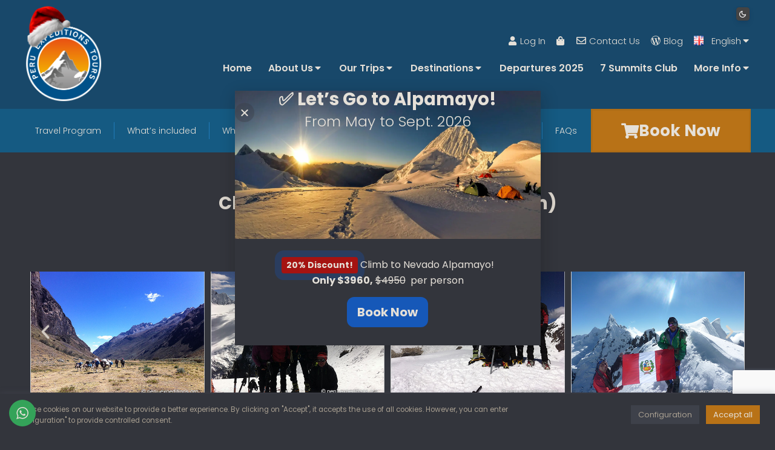

--- FILE ---
content_type: text/html; charset=UTF-8
request_url: https://peru-expeditions.org/individual-tours/climbing-nevado-maparaju-5325m/
body_size: 96910
content:
<!DOCTYPE html>
<!--[if !(IE 6) | !(IE 7) | !(IE 8)  ]><!-->
<html lang="en-US" class="no-js">
<!--<![endif]-->
<head>
	<meta charset="UTF-8" />
				<meta name="viewport" content="width=device-width, initial-scale=1, maximum-scale=1, user-scalable=0"/>
				<link rel="profile" href="https://gmpg.org/xfn/11" />
	<meta name='robots' content='index, follow, max-image-preview:large, max-snippet:-1, max-video-preview:-1' />

	<!-- This site is optimized with the Yoast SEO plugin v25.7 - https://yoast.com/wordpress/plugins/seo/ -->
	<title>Climbing Nevado Maparaju (5325 m) | Peru Expeditions Tours</title>
	<link rel="canonical" href="https://peru-expeditions.org/individual-tours/climbing-nevado-maparaju-5325m/" />
	<meta property="og:locale" content="en_US" />
	<meta property="og:type" content="article" />
	<meta property="og:title" content="Climbing Nevado Maparaju (5325 m) | Peru Expeditions Tours" />
	<meta property="og:description" content="Book Now You are here: Home Página About Nevado Maparaju: A mountain with gentle ascent and panoramic views Maparuja is one of the easier mountains and ideal for people who do not have much mountaineering experience, or to acclimatize. It is located in the valley of Quilcayhuanca and Cayesh. From its summit you can enjoy a&hellip;" />
	<meta property="og:url" content="https://peru-expeditions.org/individual-tours/climbing-nevado-maparaju-5325m/" />
	<meta property="og:site_name" content="Peru Expeditions Tours" />
	<meta property="article:publisher" content="https://www.facebook.com/PeruExpeditionTours" />
	<meta property="article:modified_time" content="2025-02-26T21:21:23+00:00" />
	<meta property="og:image" content="https://peru-expeditions.org/wp-content/uploads/3-37-e1677430449884.jpg" />
	<meta name="twitter:card" content="summary_large_image" />
	<script type="application/ld+json" class="yoast-schema-graph">{"@context":"https://schema.org","@graph":[{"@type":"WebPage","@id":"https://peru-expeditions.org/individual-tours/climbing-nevado-maparaju-5325m/","url":"https://peru-expeditions.org/individual-tours/climbing-nevado-maparaju-5325m/","name":"Climbing Nevado Maparaju (5325 m) | Peru Expeditions Tours","isPartOf":{"@id":"https://peru-expeditions.org/#website"},"primaryImageOfPage":{"@id":"https://peru-expeditions.org/individual-tours/climbing-nevado-maparaju-5325m/#primaryimage"},"image":{"@id":"https://peru-expeditions.org/individual-tours/climbing-nevado-maparaju-5325m/#primaryimage"},"thumbnailUrl":"https://peru-expeditions.org/wp-content/uploads/3-37-e1677430449884.jpg","datePublished":"2022-11-07T22:47:42+00:00","dateModified":"2025-02-26T21:21:23+00:00","breadcrumb":{"@id":"https://peru-expeditions.org/individual-tours/climbing-nevado-maparaju-5325m/#breadcrumb"},"inLanguage":"en-US","potentialAction":[{"@type":"ReadAction","target":["https://peru-expeditions.org/individual-tours/climbing-nevado-maparaju-5325m/"]}]},{"@type":"ImageObject","inLanguage":"en-US","@id":"https://peru-expeditions.org/individual-tours/climbing-nevado-maparaju-5325m/#primaryimage","url":"https://peru-expeditions.org/wp-content/uploads/3-37-e1677430449884.jpg","contentUrl":"https://peru-expeditions.org/wp-content/uploads/3-37-e1677430449884.jpg","width":640,"height":108},{"@type":"BreadcrumbList","@id":"https://peru-expeditions.org/individual-tours/climbing-nevado-maparaju-5325m/#breadcrumb","itemListElement":[{"@type":"ListItem","position":1,"name":"Home","item":"https://peru-expeditions.org/"},{"@type":"ListItem","position":2,"name":"Individual Tours in Peru","item":"https://peru-expeditions.org/individual-tours/"},{"@type":"ListItem","position":3,"name":"Climbing Nevado Maparaju (5325 m)"}]},{"@type":"WebSite","@id":"https://peru-expeditions.org/#website","url":"https://peru-expeditions.org/","name":"Peru Expeditions Tours","description":"Luxury Trek &amp; Hiking","publisher":{"@id":"https://peru-expeditions.org/#organization"},"potentialAction":[{"@type":"SearchAction","target":{"@type":"EntryPoint","urlTemplate":"https://peru-expeditions.org/?s={search_term_string}"},"query-input":{"@type":"PropertyValueSpecification","valueRequired":true,"valueName":"search_term_string"}}],"inLanguage":"en-US"},{"@type":"Organization","@id":"https://peru-expeditions.org/#organization","name":"Peru Expeditions Tours","url":"https://peru-expeditions.org/","logo":{"@type":"ImageObject","inLanguage":"en-US","@id":"https://peru-expeditions.org/#/schema/logo/image/","url":"https://peru-expeditions.org/wp-content/uploads/logo.png","contentUrl":"https://peru-expeditions.org/wp-content/uploads/logo.png","width":900,"height":900,"caption":"Peru Expeditions Tours"},"image":{"@id":"https://peru-expeditions.org/#/schema/logo/image/"},"sameAs":["https://www.facebook.com/PeruExpeditionTours"]}]}</script>
	<!-- / Yoast SEO plugin. -->


<link rel='dns-prefetch' href='//www.google.com' />
<link rel='dns-prefetch' href='//www.googletagmanager.com' />
<link rel="alternate" type="application/rss+xml" title="Peru Expeditions Tours &raquo; Feed" href="https://peru-expeditions.org/feed/" />
<link rel="alternate" type="application/rss+xml" title="Peru Expeditions Tours &raquo; Comments Feed" href="https://peru-expeditions.org/comments/feed/" />
<link rel="alternate" type="application/rss+xml" title="Peru Expeditions Tours &raquo; Climbing Nevado Maparaju (5325 m) Comments Feed" href="https://peru-expeditions.org/individual-tours/climbing-nevado-maparaju-5325m/feed/" />
<link rel="alternate" title="oEmbed (JSON)" type="application/json+oembed" href="https://peru-expeditions.org/wp-json/oembed/1.0/embed?url=https%3A%2F%2Fperu-expeditions.org%2Findividual-tours%2Fclimbing-nevado-maparaju-5325m%2F" />
<link rel="alternate" title="oEmbed (XML)" type="text/xml+oembed" href="https://peru-expeditions.org/wp-json/oembed/1.0/embed?url=https%3A%2F%2Fperu-expeditions.org%2Findividual-tours%2Fclimbing-nevado-maparaju-5325m%2F&#038;format=xml" />
<style id='wp-img-auto-sizes-contain-inline-css'>
img:is([sizes=auto i],[sizes^="auto," i]){contain-intrinsic-size:3000px 1500px}
/*# sourceURL=wp-img-auto-sizes-contain-inline-css */
</style>

<link rel='stylesheet' id='ht_ctc_main_css-css' href='https://peru-expeditions.org/wp-content/plugins/click-to-chat-for-whatsapp/new/inc/assets/css/main.css?ver=4.27' media='all' />
<style id='ht_ctc_main_css-inline-css'>
.ctc_greetings_agents { gap: 5px; } .ctc_g_heading_for_main_content { margin-top: 10px !important; } .ctc_g_content { padding: 15px 10px !important; } .ctc_greetings_close_btn svg { fill: #000 !important; transition: fill 0.3s ease; /* Transición para el color de relleno */ } .ctc_greetings_close_btn:hover svg { fill: #ff6600 !important; /* Cambia el color al hacer hover */ } .ctc_g_agent_image img { border: 0.5px solid #ebebeb; object-fit: contain; height: 45px !important; width: 45px !important; transition: transform 0.3s ease; /* Transición para la transformación */ } .ctc_g_agent_image:hover img { transform: scale(1.1); /* Efecto de zoom al hacer hover */ } .g_multi_box { justify-content: space-between; box-shadow: 0 1px 3px 0 rgba(0, 0, 0, 0.1), 0 1px 2px 0 rgba(0, 0, 0, 0.06) !important; transition: box-shadow 0.3s ease; /* Transición para la sombra */ } .g_multi_box:hover { box-shadow: 0 4px 6px -1px rgba(0, 0, 0, 0.1), 0 2px 4px -1px rgba(0, 0, 0, 0.06) !important; } .ctc_g_agent_content { text-wrap: pretty; width: 12.5rem; font-family: arial, helvetica, sans-serif; } .ctc_g_title { font-size: 15px !important; transition: color 0.3s ease; /* Transición para el color del texto */ } .ctc_g_description { font-size: 11px !important; line-height: 1.3; color: #0000008c !important; transition: color 0.3s ease; /* Transición para el color del texto */ } .ctc_g_agent_tags { position: relative !important; padding: 0px 10px !important; } .ht_ctc_multi_agent:hover .ctc_g_title { color: #ff6600 !important; }
/*# sourceURL=ht_ctc_main_css-inline-css */
</style>
<style id='wp-emoji-styles-inline-css'>

	img.wp-smiley, img.emoji {
		display: inline !important;
		border: none !important;
		box-shadow: none !important;
		height: 1em !important;
		width: 1em !important;
		margin: 0 0.07em !important;
		vertical-align: -0.1em !important;
		background: none !important;
		padding: 0 !important;
	}
/*# sourceURL=wp-emoji-styles-inline-css */
</style>
<style id='classic-theme-styles-inline-css'>
/*! This file is auto-generated */
.wp-block-button__link{color:#fff;background-color:#32373c;border-radius:9999px;box-shadow:none;text-decoration:none;padding:calc(.667em + 2px) calc(1.333em + 2px);font-size:1.125em}.wp-block-file__button{background:#32373c;color:#fff;text-decoration:none}
/*# sourceURL=/wp-includes/css/classic-themes.min.css */
</style>
<link rel='stylesheet' id='cookie-law-info-css' href='https://peru-expeditions.org/wp-content/plugins/cookie-law-info/legacy/public/css/cookie-law-info-public.css?ver=3.3.3' media='all' />
<link rel='stylesheet' id='cookie-law-info-gdpr-css' href='https://peru-expeditions.org/wp-content/plugins/cookie-law-info/legacy/public/css/cookie-law-info-gdpr.css?ver=3.3.3' media='all' />
<link rel='stylesheet' id='inf-font-awesome-css' href='https://peru-expeditions.org/wp-content/plugins/post-slider-and-carousel/assets/css/font-awesome.min.css?ver=3.5.1' media='all' />
<link rel='stylesheet' id='owl-carousel-css' href='https://peru-expeditions.org/wp-content/plugins/post-slider-and-carousel/assets/css/owl.carousel.min.css?ver=3.5.1' media='all' />
<link rel='stylesheet' id='psacp-public-style-css' href='https://peru-expeditions.org/wp-content/plugins/post-slider-and-carousel/assets/css/psacp-public.min.css?ver=3.5.1' media='all' />
<link rel='stylesheet' id='wptripadvisor_allcss-css' href='https://peru-expeditions.org/wp-content/plugins/wp-tripadvisor-review-slider/public/css/wptripadvisor_all.css?ver=14.0' media='all' />
<link rel='stylesheet' id='elementor-frontend-css' href='https://peru-expeditions.org/wp-content/plugins/elementor/assets/css/frontend.min.css?ver=3.31.2' media='all' />
<link rel='stylesheet' id='widget-heading-css' href='https://peru-expeditions.org/wp-content/plugins/elementor/assets/css/widget-heading.min.css?ver=3.31.2' media='all' />
<link rel='stylesheet' id='the7-e-sticky-effect-css' href='https://peru-expeditions.org/wp-content/themes/dt-the7/css/compatibility/elementor/the7-sticky-effects.min.css?ver=12.8.0.1' media='all' />
<link rel='stylesheet' id='e-animation-slideInDown-css' href='https://peru-expeditions.org/wp-content/plugins/elementor/assets/lib/animations/styles/slideInDown.min.css?ver=3.31.2' media='all' />
<link rel='stylesheet' id='e-popup-css' href='https://peru-expeditions.org/wp-content/plugins/pro-elements/assets/css/conditionals/popup.min.css?ver=3.30.0' media='all' />
<link rel='stylesheet' id='widget-image-css' href='https://peru-expeditions.org/wp-content/plugins/elementor/assets/css/widget-image.min.css?ver=3.31.2' media='all' />
<link rel='stylesheet' id='the7_horizontal-menu-css' href='https://peru-expeditions.org/wp-content/themes/dt-the7/css/compatibility/elementor/the7-horizontal-menu-widget.min.css?ver=12.8.0.1' media='all' />
<link rel='stylesheet' id='e-sticky-css' href='https://peru-expeditions.org/wp-content/plugins/pro-elements/assets/css/modules/sticky.min.css?ver=3.30.0' media='all' />
<link rel='stylesheet' id='widget-icon-box-css' href='https://peru-expeditions.org/wp-content/plugins/elementor/assets/css/widget-icon-box.min.css?ver=3.31.2' media='all' />
<link rel='stylesheet' id='widget-spacer-css' href='https://peru-expeditions.org/wp-content/plugins/elementor/assets/css/widget-spacer.min.css?ver=3.31.2' media='all' />
<link rel='stylesheet' id='widget-divider-css' href='https://peru-expeditions.org/wp-content/plugins/elementor/assets/css/widget-divider.min.css?ver=3.31.2' media='all' />
<link rel='stylesheet' id='widget-social-icons-css' href='https://peru-expeditions.org/wp-content/plugins/elementor/assets/css/widget-social-icons.min.css?ver=3.31.2' media='all' />
<link rel='stylesheet' id='e-apple-webkit-css' href='https://peru-expeditions.org/wp-content/plugins/elementor/assets/css/conditionals/apple-webkit.min.css?ver=3.31.2' media='all' />
<link rel='stylesheet' id='widget-icon-list-css' href='https://peru-expeditions.org/wp-content/plugins/elementor/assets/css/widget-icon-list.min.css?ver=3.31.2' media='all' />
<link rel='stylesheet' id='the7-vertical-menu-widget-css' href='https://peru-expeditions.org/wp-content/themes/dt-the7/css/compatibility/elementor/the7-vertical-menu-widget.min.css?ver=12.8.0.1' media='all' />
<link rel='stylesheet' id='elementor-icons-css' href='https://peru-expeditions.org/wp-content/plugins/elementor/assets/lib/eicons/css/elementor-icons.min.css?ver=5.43.0' media='all' />
<link rel='stylesheet' id='elementor-post-7-css' href='https://peru-expeditions.org/wp-content/uploads/elementor/css/post-7.css?ver=1764639515' media='all' />
<link rel='stylesheet' id='font-awesome-5-all-css' href='https://peru-expeditions.org/wp-content/plugins/elementor/assets/lib/font-awesome/css/all.min.css?ver=3.31.2' media='all' />
<link rel='stylesheet' id='font-awesome-4-shim-css' href='https://peru-expeditions.org/wp-content/plugins/elementor/assets/lib/font-awesome/css/v4-shims.min.css?ver=3.31.2' media='all' />
<link rel='stylesheet' id='widget-nav-menu-css' href='https://peru-expeditions.org/wp-content/plugins/pro-elements/assets/css/widget-nav-menu.min.css?ver=3.30.0' media='all' />
<link rel='stylesheet' id='swiper-css' href='https://peru-expeditions.org/wp-content/plugins/elementor/assets/lib/swiper/v8/css/swiper.min.css?ver=8.4.5' media='all' />
<link rel='stylesheet' id='e-swiper-css' href='https://peru-expeditions.org/wp-content/plugins/elementor/assets/css/conditionals/e-swiper.min.css?ver=3.31.2' media='all' />
<link rel='stylesheet' id='widget-media-carousel-css' href='https://peru-expeditions.org/wp-content/plugins/pro-elements/assets/css/widget-media-carousel.min.css?ver=3.30.0' media='all' />
<link rel='stylesheet' id='widget-carousel-module-base-css' href='https://peru-expeditions.org/wp-content/plugins/pro-elements/assets/css/widget-carousel-module-base.min.css?ver=3.30.0' media='all' />
<link rel='stylesheet' id='the7-accordion-widget-css' href='https://peru-expeditions.org/wp-content/themes/dt-the7/css/compatibility/elementor/the7-accordion-widget.min.css?ver=12.8.0.1' media='all' />
<link rel='stylesheet' id='widget-image-box-css' href='https://peru-expeditions.org/wp-content/plugins/elementor/assets/css/widget-image-box.min.css?ver=3.31.2' media='all' />
<link rel='stylesheet' id='widget-google_maps-css' href='https://peru-expeditions.org/wp-content/plugins/elementor/assets/css/widget-google_maps.min.css?ver=3.31.2' media='all' />
<link rel='stylesheet' id='widget-video-css' href='https://peru-expeditions.org/wp-content/plugins/elementor/assets/css/widget-video.min.css?ver=3.31.2' media='all' />
<link rel='stylesheet' id='the7-icon-box-widget-css' href='https://peru-expeditions.org/wp-content/themes/dt-the7/css/compatibility/elementor/the7-icon-box-widget.min.css?ver=12.8.0.1' media='all' />
<link rel='stylesheet' id='the7-tabs-widget-css' href='https://peru-expeditions.org/wp-content/themes/dt-the7/css/compatibility/elementor/the7-tabs-widget.min.css?ver=12.8.0.1' media='all' />
<link rel='stylesheet' id='the7-icon-box-grid-widget-css' href='https://peru-expeditions.org/wp-content/themes/dt-the7/css/compatibility/elementor/the7-icon-box-grid-widget.min.css?ver=12.8.0.1' media='all' />
<link rel='stylesheet' id='widget-call-to-action-css' href='https://peru-expeditions.org/wp-content/plugins/pro-elements/assets/css/widget-call-to-action.min.css?ver=3.30.0' media='all' />
<link rel='stylesheet' id='e-transitions-css' href='https://peru-expeditions.org/wp-content/plugins/pro-elements/assets/css/conditionals/transitions.min.css?ver=3.30.0' media='all' />
<link rel='stylesheet' id='elementor-post-48807-css' href='https://peru-expeditions.org/wp-content/uploads/elementor/css/post-48807.css?ver=1764640415' media='all' />
<link rel='stylesheet' id='elementor-post-123990-css' href='https://peru-expeditions.org/wp-content/uploads/elementor/css/post-123990.css?ver=1764639536' media='all' />
<link rel='stylesheet' id='elementor-post-46368-css' href='https://peru-expeditions.org/wp-content/uploads/elementor/css/post-46368.css?ver=1765216238' media='all' />
<link rel='stylesheet' id='elementor-post-45749-css' href='https://peru-expeditions.org/wp-content/uploads/elementor/css/post-45749.css?ver=1764639536' media='all' />
<link rel='stylesheet' id='wpdiscuz-frontend-css-css' href='https://peru-expeditions.org/wp-content/plugins/wpdiscuz/themes/default/style.css?ver=7.6.33' media='all' />
<style id='wpdiscuz-frontend-css-inline-css'>
 #wpdcom .wpd-blog-administrator .wpd-comment-label{color:#ffffff;background-color:#00B38F;border:none}#wpdcom .wpd-blog-administrator .wpd-comment-author, #wpdcom .wpd-blog-administrator .wpd-comment-author a{color:#00B38F}#wpdcom.wpd-layout-1 .wpd-comment .wpd-blog-administrator .wpd-avatar img{border-color:#00B38F}#wpdcom.wpd-layout-2 .wpd-comment.wpd-reply .wpd-comment-wrap.wpd-blog-administrator{border-left:3px solid #00B38F}#wpdcom.wpd-layout-2 .wpd-comment .wpd-blog-administrator .wpd-avatar img{border-bottom-color:#00B38F}#wpdcom.wpd-layout-3 .wpd-blog-administrator .wpd-comment-subheader{border-top:1px dashed #00B38F}#wpdcom.wpd-layout-3 .wpd-reply .wpd-blog-administrator .wpd-comment-right{border-left:1px solid #00B38F}#wpdcom .wpd-blog-editor .wpd-comment-label{color:#ffffff;background-color:#000000;border:none}#wpdcom .wpd-blog-editor .wpd-comment-author, #wpdcom .wpd-blog-editor .wpd-comment-author a{color:#000000}#wpdcom.wpd-layout-1 .wpd-comment .wpd-blog-editor .wpd-avatar img{border-color:#000000}#wpdcom.wpd-layout-2 .wpd-comment.wpd-reply .wpd-comment-wrap.wpd-blog-editor{border-left:3px solid #000000}#wpdcom.wpd-layout-2 .wpd-comment .wpd-blog-editor .wpd-avatar img{border-bottom-color:#000000}#wpdcom.wpd-layout-3 .wpd-blog-editor .wpd-comment-subheader{border-top:1px dashed #000000}#wpdcom.wpd-layout-3 .wpd-reply .wpd-blog-editor .wpd-comment-right{border-left:1px solid #000000}#wpdcom .wpd-blog-author .wpd-comment-label{color:#ffffff;background-color:#00B38F;border:none}#wpdcom .wpd-blog-author .wpd-comment-author, #wpdcom .wpd-blog-author .wpd-comment-author a{color:#00B38F}#wpdcom.wpd-layout-1 .wpd-comment .wpd-blog-author .wpd-avatar img{border-color:#00B38F}#wpdcom.wpd-layout-2 .wpd-comment .wpd-blog-author .wpd-avatar img{border-bottom-color:#00B38F}#wpdcom.wpd-layout-3 .wpd-blog-author .wpd-comment-subheader{border-top:1px dashed #00B38F}#wpdcom.wpd-layout-3 .wpd-reply .wpd-blog-author .wpd-comment-right{border-left:1px solid #00B38F}#wpdcom .wpd-blog-contributor .wpd-comment-label{color:#ffffff;background-color:#dd9933;border:none}#wpdcom .wpd-blog-contributor .wpd-comment-author, #wpdcom .wpd-blog-contributor .wpd-comment-author a{color:#dd9933}#wpdcom.wpd-layout-1 .wpd-comment .wpd-blog-contributor .wpd-avatar img{border-color:#dd9933}#wpdcom.wpd-layout-2 .wpd-comment .wpd-blog-contributor .wpd-avatar img{border-bottom-color:#dd9933}#wpdcom.wpd-layout-3 .wpd-blog-contributor .wpd-comment-subheader{border-top:1px dashed #dd9933}#wpdcom.wpd-layout-3 .wpd-reply .wpd-blog-contributor .wpd-comment-right{border-left:1px solid #dd9933}#wpdcom .wpd-blog-subscriber .wpd-comment-label{color:#ffffff;background-color:#81d742;border:none}#wpdcom .wpd-blog-subscriber .wpd-comment-author, #wpdcom .wpd-blog-subscriber .wpd-comment-author a{color:#81d742}#wpdcom.wpd-layout-2 .wpd-comment .wpd-blog-subscriber .wpd-avatar img{border-bottom-color:#81d742}#wpdcom.wpd-layout-3 .wpd-blog-subscriber .wpd-comment-subheader{border-top:1px dashed #81d742}#wpdcom .wpd-blog-customer .wpd-comment-label{color:#ffffff;background-color:#00B38F;border:none}#wpdcom .wpd-blog-customer .wpd-comment-author, #wpdcom .wpd-blog-customer .wpd-comment-author a{color:#00B38F}#wpdcom.wpd-layout-1 .wpd-comment .wpd-blog-customer .wpd-avatar img{border-color:#00B38F}#wpdcom.wpd-layout-2 .wpd-comment .wpd-blog-customer .wpd-avatar img{border-bottom-color:#00B38F}#wpdcom.wpd-layout-3 .wpd-blog-customer .wpd-comment-subheader{border-top:1px dashed #00B38F}#wpdcom.wpd-layout-3 .wpd-reply .wpd-blog-customer .wpd-comment-right{border-left:1px solid #00B38F}#wpdcom .wpd-blog-shop_manager .wpd-comment-label{color:#ffffff;background-color:#00B38F;border:none}#wpdcom .wpd-blog-shop_manager .wpd-comment-author, #wpdcom .wpd-blog-shop_manager .wpd-comment-author a{color:#00B38F}#wpdcom.wpd-layout-1 .wpd-comment .wpd-blog-shop_manager .wpd-avatar img{border-color:#00B38F}#wpdcom.wpd-layout-2 .wpd-comment .wpd-blog-shop_manager .wpd-avatar img{border-bottom-color:#00B38F}#wpdcom.wpd-layout-3 .wpd-blog-shop_manager .wpd-comment-subheader{border-top:1px dashed #00B38F}#wpdcom.wpd-layout-3 .wpd-reply .wpd-blog-shop_manager .wpd-comment-right{border-left:1px solid #00B38F}#wpdcom .wpd-blog-wpseo_manager .wpd-comment-label{color:#ffffff;background-color:#00B38F;border:none}#wpdcom .wpd-blog-wpseo_manager .wpd-comment-author, #wpdcom .wpd-blog-wpseo_manager .wpd-comment-author a{color:#00B38F}#wpdcom.wpd-layout-1 .wpd-comment .wpd-blog-wpseo_manager .wpd-avatar img{border-color:#00B38F}#wpdcom.wpd-layout-2 .wpd-comment .wpd-blog-wpseo_manager .wpd-avatar img{border-bottom-color:#00B38F}#wpdcom.wpd-layout-3 .wpd-blog-wpseo_manager .wpd-comment-subheader{border-top:1px dashed #00B38F}#wpdcom.wpd-layout-3 .wpd-reply .wpd-blog-wpseo_manager .wpd-comment-right{border-left:1px solid #00B38F}#wpdcom .wpd-blog-wpseo_editor .wpd-comment-label{color:#ffffff;background-color:#00B38F;border:none}#wpdcom .wpd-blog-wpseo_editor .wpd-comment-author, #wpdcom .wpd-blog-wpseo_editor .wpd-comment-author a{color:#00B38F}#wpdcom.wpd-layout-1 .wpd-comment .wpd-blog-wpseo_editor .wpd-avatar img{border-color:#00B38F}#wpdcom.wpd-layout-2 .wpd-comment .wpd-blog-wpseo_editor .wpd-avatar img{border-bottom-color:#00B38F}#wpdcom.wpd-layout-3 .wpd-blog-wpseo_editor .wpd-comment-subheader{border-top:1px dashed #00B38F}#wpdcom.wpd-layout-3 .wpd-reply .wpd-blog-wpseo_editor .wpd-comment-right{border-left:1px solid #00B38F}#wpdcom .wpd-blog-post_author .wpd-comment-label{color:#ffffff;background-color:#00B38F;border:none}#wpdcom .wpd-blog-post_author .wpd-comment-author, #wpdcom .wpd-blog-post_author .wpd-comment-author a{color:#00B38F}#wpdcom .wpd-blog-post_author .wpd-avatar img{border-color:#00B38F}#wpdcom.wpd-layout-1 .wpd-comment .wpd-blog-post_author .wpd-avatar img{border-color:#00B38F}#wpdcom.wpd-layout-2 .wpd-comment.wpd-reply .wpd-comment-wrap.wpd-blog-post_author{border-left:3px solid #00B38F}#wpdcom.wpd-layout-2 .wpd-comment .wpd-blog-post_author .wpd-avatar img{border-bottom-color:#00B38F}#wpdcom.wpd-layout-3 .wpd-blog-post_author .wpd-comment-subheader{border-top:1px dashed #00B38F}#wpdcom.wpd-layout-3 .wpd-reply .wpd-blog-post_author .wpd-comment-right{border-left:1px solid #00B38F}#wpdcom .wpd-blog-guest .wpd-comment-label{color:#ffffff;background-color:#8224e3;border:none}#wpdcom .wpd-blog-guest .wpd-comment-author, #wpdcom .wpd-blog-guest .wpd-comment-author a{color:#8224e3}#wpdcom.wpd-layout-3 .wpd-blog-guest .wpd-comment-subheader{border-top:1px dashed #8224e3}#comments, #respond, .comments-area, #wpdcom{}#wpdcom .ql-editor > *{color:#777777}#wpdcom .ql-editor::before{}#wpdcom .ql-toolbar{border:1px solid #DDDDDD;border-top:none}#wpdcom .ql-container{border:1px solid #DDDDDD;border-bottom:none}#wpdcom .wpd-form-row .wpdiscuz-item input[type="text"], #wpdcom .wpd-form-row .wpdiscuz-item input[type="email"], #wpdcom .wpd-form-row .wpdiscuz-item input[type="url"], #wpdcom .wpd-form-row .wpdiscuz-item input[type="color"], #wpdcom .wpd-form-row .wpdiscuz-item input[type="date"], #wpdcom .wpd-form-row .wpdiscuz-item input[type="datetime"], #wpdcom .wpd-form-row .wpdiscuz-item input[type="datetime-local"], #wpdcom .wpd-form-row .wpdiscuz-item input[type="month"], #wpdcom .wpd-form-row .wpdiscuz-item input[type="number"], #wpdcom .wpd-form-row .wpdiscuz-item input[type="time"], #wpdcom textarea, #wpdcom select{border:1px solid #DDDDDD;color:#777777}#wpdcom .wpd-form-row .wpdiscuz-item textarea{border:1px solid #DDDDDD}#wpdcom input::placeholder, #wpdcom textarea::placeholder, #wpdcom input::-moz-placeholder, #wpdcom textarea::-webkit-input-placeholder{}#wpdcom .wpd-comment-text{color:#777777}#wpdcom .wpd-thread-head .wpd-thread-info{border-bottom:2px solid #00B38F}#wpdcom .wpd-thread-head .wpd-thread-info.wpd-reviews-tab svg{fill:#00B38F}#wpdcom .wpd-thread-head .wpdiscuz-user-settings{border-bottom:2px solid #00B38F}#wpdcom .wpd-thread-head .wpdiscuz-user-settings:hover{color:#00B38F}#wpdcom .wpd-comment .wpd-follow-link:hover{color:#00B38F}#wpdcom .wpd-comment-status .wpd-sticky{color:#00B38F}#wpdcom .wpd-thread-filter .wpdf-active{color:#00B38F;border-bottom-color:#00B38F}#wpdcom .wpd-comment-info-bar{border:1px dashed #33c3a6;background:#e6f8f4}#wpdcom .wpd-comment-info-bar .wpd-current-view i{color:#00B38F}#wpdcom .wpd-filter-view-all:hover{background:#00B38F}#wpdcom .wpdiscuz-item .wpdiscuz-rating > label{color:#DDDDDD}#wpdcom .wpdiscuz-item .wpdiscuz-rating:not(:checked) > label:hover, .wpdiscuz-rating:not(:checked) > label:hover ~ label{}#wpdcom .wpdiscuz-item .wpdiscuz-rating > input ~ label:hover, #wpdcom .wpdiscuz-item .wpdiscuz-rating > input:not(:checked) ~ label:hover ~ label, #wpdcom .wpdiscuz-item .wpdiscuz-rating > input:not(:checked) ~ label:hover ~ label{color:#FFED85}#wpdcom .wpdiscuz-item .wpdiscuz-rating > input:checked ~ label:hover, #wpdcom .wpdiscuz-item .wpdiscuz-rating > input:checked ~ label:hover, #wpdcom .wpdiscuz-item .wpdiscuz-rating > label:hover ~ input:checked ~ label, #wpdcom .wpdiscuz-item .wpdiscuz-rating > input:checked + label:hover ~ label, #wpdcom .wpdiscuz-item .wpdiscuz-rating > input:checked ~ label:hover ~ label, .wpd-custom-field .wcf-active-star, #wpdcom .wpdiscuz-item .wpdiscuz-rating > input:checked ~ label{color:#FFD700}#wpd-post-rating .wpd-rating-wrap .wpd-rating-stars svg .wpd-star{fill:#DDDDDD}#wpd-post-rating .wpd-rating-wrap .wpd-rating-stars svg .wpd-active{fill:#FFD700}#wpd-post-rating .wpd-rating-wrap .wpd-rate-starts svg .wpd-star{fill:#DDDDDD}#wpd-post-rating .wpd-rating-wrap .wpd-rate-starts:hover svg .wpd-star{fill:#FFED85}#wpd-post-rating.wpd-not-rated .wpd-rating-wrap .wpd-rate-starts svg:hover ~ svg .wpd-star{fill:#DDDDDD}.wpdiscuz-post-rating-wrap .wpd-rating .wpd-rating-wrap .wpd-rating-stars svg .wpd-star{fill:#DDDDDD}.wpdiscuz-post-rating-wrap .wpd-rating .wpd-rating-wrap .wpd-rating-stars svg .wpd-active{fill:#FFD700}#wpdcom .wpd-comment .wpd-follow-active{color:#ff7a00}#wpdcom .page-numbers{color:#555;border:#555 1px solid}#wpdcom span.current{background:#555}#wpdcom.wpd-layout-1 .wpd-new-loaded-comment > .wpd-comment-wrap > .wpd-comment-right{background:#FFFAD6}#wpdcom.wpd-layout-2 .wpd-new-loaded-comment.wpd-comment > .wpd-comment-wrap > .wpd-comment-right{background:#FFFAD6}#wpdcom.wpd-layout-2 .wpd-new-loaded-comment.wpd-comment.wpd-reply > .wpd-comment-wrap > .wpd-comment-right{background:transparent}#wpdcom.wpd-layout-2 .wpd-new-loaded-comment.wpd-comment.wpd-reply > .wpd-comment-wrap{background:#FFFAD6}#wpdcom.wpd-layout-3 .wpd-new-loaded-comment.wpd-comment > .wpd-comment-wrap > .wpd-comment-right{background:#FFFAD6}#wpdcom .wpd-follow:hover i, #wpdcom .wpd-unfollow:hover i, #wpdcom .wpd-comment .wpd-follow-active:hover i{color:#00B38F}#wpdcom .wpdiscuz-readmore{cursor:pointer;color:#00B38F}.wpd-custom-field .wcf-pasiv-star, #wpcomm .wpdiscuz-item .wpdiscuz-rating > label{color:#DDDDDD}.wpd-wrapper .wpd-list-item.wpd-active{border-top:3px solid #00B38F}#wpdcom.wpd-layout-2 .wpd-comment.wpd-reply.wpd-unapproved-comment .wpd-comment-wrap{border-left:3px solid #FFFAD6}#wpdcom.wpd-layout-3 .wpd-comment.wpd-reply.wpd-unapproved-comment .wpd-comment-right{border-left:1px solid #FFFAD6}#wpdcom .wpd-prim-button{background-color:#f18800;color:#FFFFFF}#wpdcom .wpd_label__check i.wpdicon-on{color:#f18800;border:1px solid #f8c480}#wpd-bubble-wrapper #wpd-bubble-all-comments-count{color:#1DB99A}#wpd-bubble-wrapper > div{background-color:#1DB99A}#wpd-bubble-wrapper > #wpd-bubble #wpd-bubble-add-message{background-color:#1DB99A}#wpd-bubble-wrapper > #wpd-bubble #wpd-bubble-add-message::before{border-left-color:#1DB99A;border-right-color:#1DB99A}#wpd-bubble-wrapper.wpd-right-corner > #wpd-bubble #wpd-bubble-add-message::before{border-left-color:#1DB99A;border-right-color:#1DB99A}.wpd-inline-icon-wrapper path.wpd-inline-icon-first{fill:#1DB99A}.wpd-inline-icon-count{background-color:#1DB99A}.wpd-inline-icon-count::before{border-right-color:#1DB99A}.wpd-inline-form-wrapper::before{border-bottom-color:#1DB99A}.wpd-inline-form-question{background-color:#1DB99A}.wpd-inline-form{background-color:#1DB99A}.wpd-last-inline-comments-wrapper{border-color:#1DB99A}.wpd-last-inline-comments-wrapper::before{border-bottom-color:#1DB99A}.wpd-last-inline-comments-wrapper .wpd-view-all-inline-comments{background:#1DB99A}.wpd-last-inline-comments-wrapper .wpd-view-all-inline-comments:hover,.wpd-last-inline-comments-wrapper .wpd-view-all-inline-comments:active,.wpd-last-inline-comments-wrapper .wpd-view-all-inline-comments:focus{background-color:#1DB99A}#wpdcom .ql-snow .ql-tooltip[data-mode="link"]::before{content:"Enter link:"}#wpdcom .ql-snow .ql-tooltip.ql-editing a.ql-action::after{content:"Save"}.comments-area{width:auto}#wpdcom{width:100% !important;max-width:1000px !important}#comments{margin:1px auto}
/*# sourceURL=wpdiscuz-frontend-css-inline-css */
</style>
<link rel='stylesheet' id='wpdiscuz-font-awesome-css' href='https://peru-expeditions.org/wp-content/plugins/wpdiscuz/assets/third-party/font-awesome-5.13.0/css/fontawesome-all.min.css?ver=7.6.33' media='all' />
<link rel='stylesheet' id='quill-css-css' href='https://peru-expeditions.org/wp-content/plugins/wpdiscuz/assets/third-party/quill/quill.snow.min.css?ver=1.3.6' media='all' />
<link rel='stylesheet' id='wpdiscuz-mu-css-css' href='https://peru-expeditions.org/wp-content/plugins/wpdiscuz/assets/css/wpdiscuz-mu-frontend.min.css?ver=6.9' media='all' />
<link rel='stylesheet' id='wpdiscuz-user-content-css-css' href='https://peru-expeditions.org/wp-content/plugins/wpdiscuz/assets/css/wpdiscuz-user-content.min.css?ver=7.6.33' media='all' />
<link rel='stylesheet' id='dt-main-css' href='https://peru-expeditions.org/wp-content/themes/dt-the7/css/main.min.css?ver=12.8.0.1' media='all' />
<style id='dt-main-inline-css'>
body #load {
  display: block;
  height: 100%;
  overflow: hidden;
  position: fixed;
  width: 100%;
  z-index: 9901;
  opacity: 1;
  visibility: visible;
  transition: all .35s ease-out;
}
.load-wrap {
  width: 100%;
  height: 100%;
  background-position: center center;
  background-repeat: no-repeat;
  text-align: center;
  display: -ms-flexbox;
  display: -ms-flex;
  display: flex;
  -ms-align-items: center;
  -ms-flex-align: center;
  align-items: center;
  -ms-flex-flow: column wrap;
  flex-flow: column wrap;
  -ms-flex-pack: center;
  -ms-justify-content: center;
  justify-content: center;
}
.load-wrap > svg {
  position: absolute;
  top: 50%;
  left: 50%;
  transform: translate(-50%,-50%);
}
#load {
  background: var(--the7-elementor-beautiful-loading-bg,#ffffff);
  --the7-beautiful-spinner-color2: var(--the7-beautiful-spinner-color,rgba(51,51,51,0.25));
}

/*# sourceURL=dt-main-inline-css */
</style>
<link rel='stylesheet' id='the7-custom-scrollbar-css' href='https://peru-expeditions.org/wp-content/themes/dt-the7/lib/custom-scrollbar/custom-scrollbar.min.css?ver=12.8.0.1' media='all' />
<link rel='stylesheet' id='the7-css-vars-css' href='https://peru-expeditions.org/wp-content/uploads/the7-css/css-vars.css?ver=2ce804ec48da' media='all' />
<link rel='stylesheet' id='dt-custom-css' href='https://peru-expeditions.org/wp-content/uploads/the7-css/custom.css?ver=2ce804ec48da' media='all' />
<link rel='stylesheet' id='dt-media-css' href='https://peru-expeditions.org/wp-content/uploads/the7-css/media.css?ver=2ce804ec48da' media='all' />
<link rel='stylesheet' id='the7-mega-menu-css' href='https://peru-expeditions.org/wp-content/uploads/the7-css/mega-menu.css?ver=2ce804ec48da' media='all' />
<link rel='stylesheet' id='the7-elements-css' href='https://peru-expeditions.org/wp-content/uploads/the7-css/post-type-dynamic.css?ver=2ce804ec48da' media='all' />
<link rel='stylesheet' id='style-css' href='https://peru-expeditions.org/wp-content/themes/index/style.css?ver=12.8.0.1' media='all' />
<link rel='stylesheet' id='the7-elementor-global-css' href='https://peru-expeditions.org/wp-content/themes/dt-the7/css/compatibility/elementor/elementor-global.min.css?ver=12.8.0.1' media='all' />
<link rel='stylesheet' id='the7-widget-css' href='https://peru-expeditions.org/wp-content/themes/dt-the7/css/compatibility/elementor/the7-widget.min.css?ver=12.8.0.1' media='all' />
<link rel='stylesheet' id='dracula-frontend-css' href='https://peru-expeditions.org/wp-content/plugins/dracula-dark-mode/assets/css/frontend.css?ver=1.2.8' media='all' />
<style id='dracula-frontend-inline-css'>
.reading-mode-buttons { --reading-mode-button-alignment: start !important; }.reading-mode-buttons .reading-mode-button { --reading-mode-bg-color: #E3F5FF;--reading-mode-bg-darker: #c5d7e1;--reading-mode-text-color: #2F80ED; }.reading-mode-buttons .reading-mode-time {  }.reading-mode-progress { --reading-mode-progress-height: 7px;--reading-mode-progress-color: linear-gradient(90deg, #004AFF 80%, rgba(96, 239, 255, 0) 113.89%); }.dracula-toggle-wrap.menu-item .dracula-toggle{ --toggle-scale: .8; }.dracula-toggle-wrap .dracula-toggle{ --toggle-scale: .8; }
/*# sourceURL=dracula-frontend-inline-css */
</style>
<link rel='stylesheet' id='elementor-gf-local-poppins-css' href='https://peru-expeditions.org/wp-content/uploads/elementor/google-fonts/css/poppins.css?ver=1756153926' media='all' />
<link rel='stylesheet' id='elementor-gf-local-robotocondensed-css' href='https://peru-expeditions.org/wp-content/uploads/elementor/google-fonts/css/robotocondensed.css?ver=1756153910' media='all' />
<link rel='stylesheet' id='elementor-icons-shared-0-css' href='https://peru-expeditions.org/wp-content/plugins/elementor/assets/lib/font-awesome/css/fontawesome.min.css?ver=5.15.3' media='all' />
<link rel='stylesheet' id='elementor-icons-fa-solid-css' href='https://peru-expeditions.org/wp-content/plugins/elementor/assets/lib/font-awesome/css/solid.min.css?ver=5.15.3' media='all' />
<link rel='stylesheet' id='elementor-icons-fa-regular-css' href='https://peru-expeditions.org/wp-content/plugins/elementor/assets/lib/font-awesome/css/regular.min.css?ver=5.15.3' media='all' />
<link rel='stylesheet' id='elementor-icons-fa-brands-css' href='https://peru-expeditions.org/wp-content/plugins/elementor/assets/lib/font-awesome/css/brands.min.css?ver=5.15.3' media='all' />
<script src="https://peru-expeditions.org/wp-includes/js/jquery/jquery.min.js?ver=3.7.1" id="jquery-core-js"></script>
<script src="https://peru-expeditions.org/wp-includes/js/jquery/jquery-migrate.min.js?ver=3.4.1" id="jquery-migrate-js" defer data-deferred="1"></script>
<script id="cookie-law-info-js-extra" src="[data-uri]" defer></script>
<script src="https://peru-expeditions.org/wp-content/plugins/cookie-law-info/legacy/public/js/cookie-law-info-public.js?ver=3.3.3" id="cookie-law-info-js" defer data-deferred="1"></script>
<script src="https://peru-expeditions.org/wp-content/plugins/wp-tripadvisor-review-slider/public/js/wprs-unslider-swipe.js?ver=14.0" id="wp-tripadvisor-review-slider_unslider-min-js" defer data-deferred="1"></script>
<script id="wp-tripadvisor-review-slider_plublic-js-extra" src="[data-uri]" defer></script>
<script src="https://peru-expeditions.org/wp-content/plugins/wp-tripadvisor-review-slider/public/js/wprev-public.js?ver=14.0" id="wp-tripadvisor-review-slider_plublic-js" defer data-deferred="1"></script>
<script src="https://peru-expeditions.org/wp-content/plugins/elementor/assets/lib/font-awesome/js/v4-shims.min.js?ver=3.31.2" id="font-awesome-4-shim-js" defer data-deferred="1"></script>
<script id="dt-above-fold-js-extra" src="[data-uri]" defer></script>
<script src="https://peru-expeditions.org/wp-content/themes/dt-the7/js/above-the-fold.min.js?ver=12.8.0.1" id="dt-above-fold-js" defer data-deferred="1"></script>

<!-- Google tag (gtag.js) snippet added by Site Kit -->
<!-- Google Analytics snippet added by Site Kit -->
<script src="https://www.googletagmanager.com/gtag/js?id=GT-NFPLSJ4" id="google_gtagjs-js" defer data-deferred="1"></script>
<script id="google_gtagjs-js-after" src="[data-uri]" defer></script>
<script src="https://peru-expeditions.org/wp-content/plugins/dracula-dark-mode/assets/js/dark-mode.js?ver=1.2.8" id="dracula-dark-mode-js" defer data-deferred="1"></script>
<link rel="https://api.w.org/" href="https://peru-expeditions.org/wp-json/" /><link rel="alternate" title="JSON" type="application/json" href="https://peru-expeditions.org/wp-json/wp/v2/pages/48807" /><link rel="EditURI" type="application/rsd+xml" title="RSD" href="https://peru-expeditions.org/xmlrpc.php?rsd" />
<meta name="generator" content="WordPress 6.9" />
<link rel='shortlink' href='https://peru-expeditions.org/?p=48807' />

        <script src="[data-uri]" defer></script>

        <script src="[data-uri]" defer></script>
    <meta name="generator" content="Site Kit by Google 1.160.0" /><meta name="generator" content="Elementor 3.31.2; settings: css_print_method-external, google_font-enabled, font_display-auto">
 <link rel="preload" as="image" href="/wp-content/uploads/redbullcolor.png" type="image/png">
 <link rel="preload" as="image" href="/wp-content/uploads/UIAGEM-color.webp" type="image/webp">
 <link rel="preload" as="image" href="/wp-content/uploads/club7color.png" type="image/png">
	

<style>
.badge {
    display: inline-block;
    padding: 0px 12px;
    border-radius: 20px;
    font-size: 11px;
    font-weight: bold;
    color: white;
    font-family: sans-serif;
    margin: 4px;
		line-height: 1.6em;
}

.best-seller {
  background-color: #f34b4b; /* rojo fuerte */
}

.top {
  background-color: #f2c94c; /* azul pastel medio, buen contraste */
}

.recommended {
  background-color: #1e7a34; /* verde oscuro */
}

.new {
  background-color: #d38c34; /* naranja pastel más oscuro */
}

	.nav-our-trips ul {
		width: 260px !important;
	}
</style>
<!-- Google tag (gtag.js) --> <script src="https://www.googletagmanager.com/gtag/js?id=AW-1003750677" defer data-deferred="1"></script> <script src="[data-uri]" defer></script> 

<style>
#Prices .elementor-widget-container .elementor-button.elementor-size-xs {
    background-color: #F18800; /* Color naranja */
    color: #FFFFFF; /* Color blanco para el texto */
}

/* Opcional: para el estado hover */
#Prices .elementor-widget-container .elementor-button.elementor-size-xs:hover {
    background-color:#065289; /* Naranja más claro para hover */
    color: #FFFFFF;
}
</style>
<meta name="generator" content="Powered by Slider Revolution 6.7.36 - responsive, Mobile-Friendly Slider Plugin for WordPress with comfortable drag and drop interface." />
<script type="text/javascript" id="the7-loader-script" src="[data-uri]" defer></script>
		<link rel="icon" href="https://peru-expeditions.org/wp-content/uploads/Logo-peru-expedition-tours-150x150.png" sizes="32x32" />
<link rel="icon" href="https://peru-expeditions.org/wp-content/uploads/Logo-peru-expedition-tours-300x300.png" sizes="192x192" />
<link rel="apple-touch-icon" href="https://peru-expeditions.org/wp-content/uploads/Logo-peru-expedition-tours-300x300.png" />
<meta name="msapplication-TileImage" content="https://peru-expeditions.org/wp-content/uploads/Logo-peru-expedition-tours-300x300.png" />
<script src="[data-uri]" defer></script>
		<style id="wp-custom-css">
			img[src*="1f7e2.svg"], img[src*="1f7e1.svg"] {
	margin-left:10px;
    height: 18px !important;
    width: auto;
    vertical-align: middle;
}

/* Designing for scroll-bar */
        ::-webkit-scrollbar {
            width: 10px;
        }
      
        /* Track */
        ::-webkit-scrollbar-track {
            background: gainsboro;
            border-radius: 10px;
        }
      
        /* Handle */
        ::-webkit-scrollbar-thumb {
            background: #999;
            border-radius: 10px;
        }
      
        /* Handle on hover */
        ::-webkit-scrollbar-thumb:hover {
            background: #555;
        }

.cli-bar-message{font-size:0.80em}
#cookie-law-info-bar[data-cli-style="cli-style-v2"][data-cli-type="popup"] {
    padding: 20px 25px;
}

.grecaptcha-badge { top: 85%;}

#menu-1-afbb00d, #menu-1-6a36e1e{
    overflow-y: hidden;
    overflow-x: auto;
	  flex-wrap: nowrap;
}

.formhome input {height: 50px; margin:0 !important; border-radius:0; background-color:rgba(51, 51, 51, 0.85); width: 85%; color:white; font-size:18px !important}

.formhome button {height: 50px; padding: 5px 12px; margin:0 !important; border-radius:0; background-color:#f18800; color:white; font-size:18px !important; border: none !important}

.formhome button:hover {background-color:#006cab; color:white;}




/*precios*/
#preci{
padding: 9px; 
background-color: #006bad; display: inline; 
border-radius: 20px;
 font-weight: bold;
	color: white;
}

.dracula-toggle.style-1 .toggle-icon-wrap {
    width: calc(28px * var(--toggle-scale));
    aspect-ratio: 1;
    padding: 0.70rem;
}

/*list incluye*/
/*list-1*/
#Included section > div > div:nth-child(1) ul li {
    list-style-type: none;
    padding-left: 10px;
}

#Included section > div > div:nth-child(1) ul li::before {
    position: absolute;
    content: "\f058";
	  font-weight: 900; 
    color: #15CD72;
    font-family: "Font Awesome 5 Free";
    font-size: 16px;  
    left: 0;
}
/*list-2*/
#Included section > div > div:nth-child(2) ul li {
    list-style-type: none;
    padding-left: 10px;
}

#Included section > div > div:nth-child(2) ul li::before {
    position: absolute;
    content: "\f057";
    color: #FF4C6C;
    font-family: "Font Awesome 5 Free";
	  font-weight: 900; 
    font-size: 16px;  
    left: 0;
	
}
/*end list incluye*/



.servicios-adicionales li {
	   list-style-type: none;
    padding-left: 10px;
}

.servicios-adicionales li::before {
    content: "\f058" !important;   
    font-weight: 900; 
	 font-family: "Font Awesome 5 Free";
    color: #F18800!important;
	position: absolute;
	  left: 0;
}

/*list incluye*/
/*list-1*/
.servicio-incluye li {
    list-style-type: none;
    padding-left: 10px;
}

.servicio-incluye li::before {
    position: absolute;
    content: "\f058" !important;
	  font-weight: 900; 
    color: #15CD72!important;
    font-family: "Font Awesome 5 Free";
    font-size: 16px;
    display: block;
    left: 0;
}



/*  */
/* .pdfprnt-buttons.pdfprnt-buttons-page.pdfprnt-top-right {
	display:none;
} */

/*@media (max-width: 767px) {
    .elementor-47794 .elementor-element.elementor-element-ec14d11 [href="https://socorroandinoperuano.com/">img{
        width: 120px;
    }
}*/
@media (max-width: 767px) { 
div:has(> div > a[href="https://socorroandinoperuano.com"]) {
 max-width:120px !important;
}	a[href="https://socorroandinoperuano.com"]>img{
        width: 120px !important;
    }
}

.elementor-section .elementor-cta .elementor-cta__button-wrapper a{
	background:transparent !important;
}










		</style>
		<style id='the7-custom-inline-css' type='text/css'>
.sub-nav .menu-item i.fa,
.sub-nav .menu-item i.fas,
.sub-nav .menu-item i.far,
.sub-nav .menu-item i.fab {
	text-align: center;
	width: 1.25em;
}
</style>
<style id='global-styles-inline-css'>
:root{--wp--preset--aspect-ratio--square: 1;--wp--preset--aspect-ratio--4-3: 4/3;--wp--preset--aspect-ratio--3-4: 3/4;--wp--preset--aspect-ratio--3-2: 3/2;--wp--preset--aspect-ratio--2-3: 2/3;--wp--preset--aspect-ratio--16-9: 16/9;--wp--preset--aspect-ratio--9-16: 9/16;--wp--preset--color--black: #000000;--wp--preset--color--cyan-bluish-gray: #abb8c3;--wp--preset--color--white: #FFF;--wp--preset--color--pale-pink: #f78da7;--wp--preset--color--vivid-red: #cf2e2e;--wp--preset--color--luminous-vivid-orange: #ff6900;--wp--preset--color--luminous-vivid-amber: #fcb900;--wp--preset--color--light-green-cyan: #7bdcb5;--wp--preset--color--vivid-green-cyan: #00d084;--wp--preset--color--pale-cyan-blue: #8ed1fc;--wp--preset--color--vivid-cyan-blue: #0693e3;--wp--preset--color--vivid-purple: #9b51e0;--wp--preset--color--accent: #1ebbf0;--wp--preset--color--dark-gray: #111;--wp--preset--color--light-gray: #767676;--wp--preset--gradient--vivid-cyan-blue-to-vivid-purple: linear-gradient(135deg,rgb(6,147,227) 0%,rgb(155,81,224) 100%);--wp--preset--gradient--light-green-cyan-to-vivid-green-cyan: linear-gradient(135deg,rgb(122,220,180) 0%,rgb(0,208,130) 100%);--wp--preset--gradient--luminous-vivid-amber-to-luminous-vivid-orange: linear-gradient(135deg,rgb(252,185,0) 0%,rgb(255,105,0) 100%);--wp--preset--gradient--luminous-vivid-orange-to-vivid-red: linear-gradient(135deg,rgb(255,105,0) 0%,rgb(207,46,46) 100%);--wp--preset--gradient--very-light-gray-to-cyan-bluish-gray: linear-gradient(135deg,rgb(238,238,238) 0%,rgb(169,184,195) 100%);--wp--preset--gradient--cool-to-warm-spectrum: linear-gradient(135deg,rgb(74,234,220) 0%,rgb(151,120,209) 20%,rgb(207,42,186) 40%,rgb(238,44,130) 60%,rgb(251,105,98) 80%,rgb(254,248,76) 100%);--wp--preset--gradient--blush-light-purple: linear-gradient(135deg,rgb(255,206,236) 0%,rgb(152,150,240) 100%);--wp--preset--gradient--blush-bordeaux: linear-gradient(135deg,rgb(254,205,165) 0%,rgb(254,45,45) 50%,rgb(107,0,62) 100%);--wp--preset--gradient--luminous-dusk: linear-gradient(135deg,rgb(255,203,112) 0%,rgb(199,81,192) 50%,rgb(65,88,208) 100%);--wp--preset--gradient--pale-ocean: linear-gradient(135deg,rgb(255,245,203) 0%,rgb(182,227,212) 50%,rgb(51,167,181) 100%);--wp--preset--gradient--electric-grass: linear-gradient(135deg,rgb(202,248,128) 0%,rgb(113,206,126) 100%);--wp--preset--gradient--midnight: linear-gradient(135deg,rgb(2,3,129) 0%,rgb(40,116,252) 100%);--wp--preset--font-size--small: 13px;--wp--preset--font-size--medium: 20px;--wp--preset--font-size--large: 36px;--wp--preset--font-size--x-large: 42px;--wp--preset--spacing--20: 0.44rem;--wp--preset--spacing--30: 0.67rem;--wp--preset--spacing--40: 1rem;--wp--preset--spacing--50: 1.5rem;--wp--preset--spacing--60: 2.25rem;--wp--preset--spacing--70: 3.38rem;--wp--preset--spacing--80: 5.06rem;--wp--preset--shadow--natural: 6px 6px 9px rgba(0, 0, 0, 0.2);--wp--preset--shadow--deep: 12px 12px 50px rgba(0, 0, 0, 0.4);--wp--preset--shadow--sharp: 6px 6px 0px rgba(0, 0, 0, 0.2);--wp--preset--shadow--outlined: 6px 6px 0px -3px rgb(255, 255, 255), 6px 6px rgb(0, 0, 0);--wp--preset--shadow--crisp: 6px 6px 0px rgb(0, 0, 0);}:where(.is-layout-flex){gap: 0.5em;}:where(.is-layout-grid){gap: 0.5em;}body .is-layout-flex{display: flex;}.is-layout-flex{flex-wrap: wrap;align-items: center;}.is-layout-flex > :is(*, div){margin: 0;}body .is-layout-grid{display: grid;}.is-layout-grid > :is(*, div){margin: 0;}:where(.wp-block-columns.is-layout-flex){gap: 2em;}:where(.wp-block-columns.is-layout-grid){gap: 2em;}:where(.wp-block-post-template.is-layout-flex){gap: 1.25em;}:where(.wp-block-post-template.is-layout-grid){gap: 1.25em;}.has-black-color{color: var(--wp--preset--color--black) !important;}.has-cyan-bluish-gray-color{color: var(--wp--preset--color--cyan-bluish-gray) !important;}.has-white-color{color: var(--wp--preset--color--white) !important;}.has-pale-pink-color{color: var(--wp--preset--color--pale-pink) !important;}.has-vivid-red-color{color: var(--wp--preset--color--vivid-red) !important;}.has-luminous-vivid-orange-color{color: var(--wp--preset--color--luminous-vivid-orange) !important;}.has-luminous-vivid-amber-color{color: var(--wp--preset--color--luminous-vivid-amber) !important;}.has-light-green-cyan-color{color: var(--wp--preset--color--light-green-cyan) !important;}.has-vivid-green-cyan-color{color: var(--wp--preset--color--vivid-green-cyan) !important;}.has-pale-cyan-blue-color{color: var(--wp--preset--color--pale-cyan-blue) !important;}.has-vivid-cyan-blue-color{color: var(--wp--preset--color--vivid-cyan-blue) !important;}.has-vivid-purple-color{color: var(--wp--preset--color--vivid-purple) !important;}.has-black-background-color{background-color: var(--wp--preset--color--black) !important;}.has-cyan-bluish-gray-background-color{background-color: var(--wp--preset--color--cyan-bluish-gray) !important;}.has-white-background-color{background-color: var(--wp--preset--color--white) !important;}.has-pale-pink-background-color{background-color: var(--wp--preset--color--pale-pink) !important;}.has-vivid-red-background-color{background-color: var(--wp--preset--color--vivid-red) !important;}.has-luminous-vivid-orange-background-color{background-color: var(--wp--preset--color--luminous-vivid-orange) !important;}.has-luminous-vivid-amber-background-color{background-color: var(--wp--preset--color--luminous-vivid-amber) !important;}.has-light-green-cyan-background-color{background-color: var(--wp--preset--color--light-green-cyan) !important;}.has-vivid-green-cyan-background-color{background-color: var(--wp--preset--color--vivid-green-cyan) !important;}.has-pale-cyan-blue-background-color{background-color: var(--wp--preset--color--pale-cyan-blue) !important;}.has-vivid-cyan-blue-background-color{background-color: var(--wp--preset--color--vivid-cyan-blue) !important;}.has-vivid-purple-background-color{background-color: var(--wp--preset--color--vivid-purple) !important;}.has-black-border-color{border-color: var(--wp--preset--color--black) !important;}.has-cyan-bluish-gray-border-color{border-color: var(--wp--preset--color--cyan-bluish-gray) !important;}.has-white-border-color{border-color: var(--wp--preset--color--white) !important;}.has-pale-pink-border-color{border-color: var(--wp--preset--color--pale-pink) !important;}.has-vivid-red-border-color{border-color: var(--wp--preset--color--vivid-red) !important;}.has-luminous-vivid-orange-border-color{border-color: var(--wp--preset--color--luminous-vivid-orange) !important;}.has-luminous-vivid-amber-border-color{border-color: var(--wp--preset--color--luminous-vivid-amber) !important;}.has-light-green-cyan-border-color{border-color: var(--wp--preset--color--light-green-cyan) !important;}.has-vivid-green-cyan-border-color{border-color: var(--wp--preset--color--vivid-green-cyan) !important;}.has-pale-cyan-blue-border-color{border-color: var(--wp--preset--color--pale-cyan-blue) !important;}.has-vivid-cyan-blue-border-color{border-color: var(--wp--preset--color--vivid-cyan-blue) !important;}.has-vivid-purple-border-color{border-color: var(--wp--preset--color--vivid-purple) !important;}.has-vivid-cyan-blue-to-vivid-purple-gradient-background{background: var(--wp--preset--gradient--vivid-cyan-blue-to-vivid-purple) !important;}.has-light-green-cyan-to-vivid-green-cyan-gradient-background{background: var(--wp--preset--gradient--light-green-cyan-to-vivid-green-cyan) !important;}.has-luminous-vivid-amber-to-luminous-vivid-orange-gradient-background{background: var(--wp--preset--gradient--luminous-vivid-amber-to-luminous-vivid-orange) !important;}.has-luminous-vivid-orange-to-vivid-red-gradient-background{background: var(--wp--preset--gradient--luminous-vivid-orange-to-vivid-red) !important;}.has-very-light-gray-to-cyan-bluish-gray-gradient-background{background: var(--wp--preset--gradient--very-light-gray-to-cyan-bluish-gray) !important;}.has-cool-to-warm-spectrum-gradient-background{background: var(--wp--preset--gradient--cool-to-warm-spectrum) !important;}.has-blush-light-purple-gradient-background{background: var(--wp--preset--gradient--blush-light-purple) !important;}.has-blush-bordeaux-gradient-background{background: var(--wp--preset--gradient--blush-bordeaux) !important;}.has-luminous-dusk-gradient-background{background: var(--wp--preset--gradient--luminous-dusk) !important;}.has-pale-ocean-gradient-background{background: var(--wp--preset--gradient--pale-ocean) !important;}.has-electric-grass-gradient-background{background: var(--wp--preset--gradient--electric-grass) !important;}.has-midnight-gradient-background{background: var(--wp--preset--gradient--midnight) !important;}.has-small-font-size{font-size: var(--wp--preset--font-size--small) !important;}.has-medium-font-size{font-size: var(--wp--preset--font-size--medium) !important;}.has-large-font-size{font-size: var(--wp--preset--font-size--large) !important;}.has-x-large-font-size{font-size: var(--wp--preset--font-size--x-large) !important;}
/*# sourceURL=global-styles-inline-css */
</style>
<link rel='stylesheet' id='elementor-post-47020-css' href='https://peru-expeditions.org/wp-content/uploads/elementor/css/post-47020.css?ver=1764639536' media='all' />
<link rel='stylesheet' id='elementor-post-115152-css' href='https://peru-expeditions.org/wp-content/uploads/elementor/css/post-115152.css?ver=1765032090' media='all' />
<link rel='stylesheet' id='widget-form-css' href='https://peru-expeditions.org/wp-content/plugins/pro-elements/assets/css/widget-form.min.css?ver=3.30.0' media='all' />
<link rel='stylesheet' id='widget-accordion-css' href='https://peru-expeditions.org/wp-content/plugins/elementor/assets/css/widget-accordion.min.css?ver=3.31.2' media='all' />
<link rel='stylesheet' id='elementor-post-122857-css' href='https://peru-expeditions.org/wp-content/uploads/elementor/css/post-122857.css?ver=1764639539' media='all' />
<link rel='stylesheet' id='totalrating-loading-css' href='https://peru-expeditions.org/wp-content/plugins/totalrating/assets/css/loading.css?ver=1.8.5' media='all' />
<link rel='stylesheet' id='wpdiscuz-ratings-css' href='https://peru-expeditions.org/wp-content/plugins/wpdiscuz/assets/css/wpdiscuz-ratings.min.css?ver=7.6.33' media='all' />
<link rel='stylesheet' id='cookie-law-info-table-css' href='https://peru-expeditions.org/wp-content/plugins/cookie-law-info/legacy/public/css/cookie-law-info-table.css?ver=3.3.3' media='all' />
<link rel='stylesheet' id='elementor-post-45218-css' href='https://peru-expeditions.org/wp-content/uploads/elementor/css/post-45218.css?ver=1764639539' media='all' />
<link rel='stylesheet' id='flatpickr-css' href='https://peru-expeditions.org/wp-content/plugins/elementor/assets/lib/flatpickr/flatpickr.min.css?ver=4.6.13' media='all' />
<link rel='stylesheet' id='elementor-gf-local-montserrat-css' href='https://peru-expeditions.org/wp-content/uploads/elementor/google-fonts/css/montserrat.css?ver=1756153915' media='all' />
<link rel='stylesheet' id='rs-plugin-settings-css' href='//peru-expeditions.org/wp-content/plugins/revslider/sr6/assets/css/rs6.css?ver=6.7.36' media='all' />
<style id='rs-plugin-settings-inline-css'>
#rs-demo-id {}
/*# sourceURL=rs-plugin-settings-inline-css */
</style>
</head>
<body id="the7-body" class="wp-singular page-template page-template-elementor_header_footer page page-id-48807 page-child parent-pageid-48494 wp-custom-logo wp-embed-responsive wp-theme-dt-the7 wp-child-theme-index dracula-transition-none the7-core-ver-2.7.11 dt-responsive-on right-mobile-menu-close-icon ouside-menu-close-icon mobile-hamburger-close-bg-enable mobile-hamburger-close-bg-hover-enable  fade-medium-mobile-menu-close-icon fade-medium-menu-close-icon accent-gradient srcset-enabled btn-flat custom-btn-color custom-btn-hover-color sticky-mobile-header top-header first-switch-logo-left first-switch-menu-right second-switch-logo-left second-switch-menu-right right-mobile-menu layzr-loading-on popup-message-style the7-ver-12.8.0.1 elementor-default elementor-template-full-width elementor-clear-template elementor-kit-7 elementor-page elementor-page-48807">
<!-- The7 12.8.0.1 -->
<div id="load" class="spinner-loader">
	<div class="load-wrap"><style type="text/css">
    [class*="the7-spinner-animate-"]{
        animation: spinner-animation 1s cubic-bezier(1,1,1,1) infinite;
        x:46.5px;
        y:40px;
        width:7px;
        height:20px;
        fill:var(--the7-beautiful-spinner-color2);
        opacity: 0.2;
    }
    .the7-spinner-animate-2{
        animation-delay: 0.083s;
    }
    .the7-spinner-animate-3{
        animation-delay: 0.166s;
    }
    .the7-spinner-animate-4{
         animation-delay: 0.25s;
    }
    .the7-spinner-animate-5{
         animation-delay: 0.33s;
    }
    .the7-spinner-animate-6{
         animation-delay: 0.416s;
    }
    .the7-spinner-animate-7{
         animation-delay: 0.5s;
    }
    .the7-spinner-animate-8{
         animation-delay: 0.58s;
    }
    .the7-spinner-animate-9{
         animation-delay: 0.666s;
    }
    .the7-spinner-animate-10{
         animation-delay: 0.75s;
    }
    .the7-spinner-animate-11{
        animation-delay: 0.83s;
    }
    .the7-spinner-animate-12{
        animation-delay: 0.916s;
    }
    @keyframes spinner-animation{
        from {
            opacity: 1;
        }
        to{
            opacity: 0;
        }
    }
</style>
<svg width="75px" height="75px" xmlns="http://www.w3.org/2000/svg" viewBox="0 0 100 100" preserveAspectRatio="xMidYMid">
	<rect class="the7-spinner-animate-1" rx="5" ry="5" transform="rotate(0 50 50) translate(0 -30)"></rect>
	<rect class="the7-spinner-animate-2" rx="5" ry="5" transform="rotate(30 50 50) translate(0 -30)"></rect>
	<rect class="the7-spinner-animate-3" rx="5" ry="5" transform="rotate(60 50 50) translate(0 -30)"></rect>
	<rect class="the7-spinner-animate-4" rx="5" ry="5" transform="rotate(90 50 50) translate(0 -30)"></rect>
	<rect class="the7-spinner-animate-5" rx="5" ry="5" transform="rotate(120 50 50) translate(0 -30)"></rect>
	<rect class="the7-spinner-animate-6" rx="5" ry="5" transform="rotate(150 50 50) translate(0 -30)"></rect>
	<rect class="the7-spinner-animate-7" rx="5" ry="5" transform="rotate(180 50 50) translate(0 -30)"></rect>
	<rect class="the7-spinner-animate-8" rx="5" ry="5" transform="rotate(210 50 50) translate(0 -30)"></rect>
	<rect class="the7-spinner-animate-9" rx="5" ry="5" transform="rotate(240 50 50) translate(0 -30)"></rect>
	<rect class="the7-spinner-animate-10" rx="5" ry="5" transform="rotate(270 50 50) translate(0 -30)"></rect>
	<rect class="the7-spinner-animate-11" rx="5" ry="5" transform="rotate(300 50 50) translate(0 -30)"></rect>
	<rect class="the7-spinner-animate-12" rx="5" ry="5" transform="rotate(330 50 50) translate(0 -30)"></rect>
</svg></div>
</div>
<div id="page" >
	<a class="skip-link screen-reader-text" href="#content">Skip to content</a>

		<div data-elementor-type="header" data-elementor-id="46368" class="elementor elementor-46368 elementor-location-header" data-elementor-post-type="elementor_library">
					<section class="elementor-section elementor-top-section elementor-element elementor-element-01a9607 elementor-section-height-min-height elementor-section-full_width elementor-section-height-default elementor-section-items-middle" data-id="01a9607" data-element_type="section" data-settings="{&quot;sticky_on&quot;:[&quot;desktop&quot;,&quot;tablet&quot;],&quot;sticky_effects_offset&quot;:100,&quot;animation&quot;:&quot;none&quot;,&quot;background_background&quot;:&quot;classic&quot;,&quot;sticky&quot;:&quot;top&quot;,&quot;sticky_offset&quot;:0,&quot;sticky_anchor_link_offset&quot;:0}">
						<div class="elementor-container elementor-column-gap-default">
					<div class="elementor-column elementor-col-100 elementor-top-column elementor-element elementor-element-f4432e0" data-id="f4432e0" data-element_type="column">
			<div class="elementor-widget-wrap elementor-element-populated">
						<section class="elementor-section elementor-inner-section elementor-element elementor-element-20344fa elementor-section-boxed elementor-section-height-default elementor-section-height-default" data-id="20344fa" data-element_type="section">
						<div class="elementor-container elementor-column-gap-no">
					<div class="elementor-column elementor-col-50 elementor-inner-column elementor-element elementor-element-d231ea0" data-id="d231ea0" data-element_type="column">
			<div class="elementor-widget-wrap elementor-element-populated">
						<div class="elementor-element elementor-element-7775df0 elementor-widget elementor-widget-theme-site-logo elementor-widget-image" data-id="7775df0" data-element_type="widget" id="logotipo" data-widget_type="theme-site-logo.default">
											<a href="https://peru-expeditions.org">
			<img width="1080" height="1329" src="https://peru-expeditions.org/wp-content/uploads/logo_navideno.png" class="attachment-full size-full wp-image-124643" alt="" srcset="https://peru-expeditions.org/wp-content/uploads/logo_navideno.png 1080w, https://peru-expeditions.org/wp-content/uploads/logo_navideno-244x300.png 244w, https://peru-expeditions.org/wp-content/uploads/logo_navideno-832x1024.png 832w, https://peru-expeditions.org/wp-content/uploads/logo_navideno-768x945.png 768w" sizes="(max-width: 1080px) 100vw, 1080px" />				</a>
											</div>
					</div>
		</div>
				<div class="elementor-column elementor-col-50 elementor-inner-column elementor-element elementor-element-b9b7d03" data-id="b9b7d03" data-element_type="column">
			<div class="elementor-widget-wrap elementor-element-populated">
						<div class="elementor-element elementor-element-c681f7e elementor-widget__width-auto elementor-absolute elementor-widget elementor-widget-dracula_switch" data-id="c681f7e" data-element_type="widget" data-settings="{&quot;_position&quot;:&quot;absolute&quot;}" data-widget_type="dracula_switch.default">
				<div class="elementor-widget-container">
					<div class="dracula-toggle-wrap" data-style="1"></div>				</div>
				</div>
				<div class="elementor-element elementor-element-b05a819 show-sub-menu-on-hover sub-menu-position-left dt-sub-menu_align-left sub-icon_position-right sub-icon_align-with_text elementor-widget elementor-widget-the7_horizontal-menu" data-id="b05a819" data-element_type="widget" id="idioma" data-settings="{&quot;dropdown&quot;:&quot;none&quot;}" data-widget_type="the7_horizontal-menu.default">
				<div class="elementor-widget-container">
					<div class="horizontal-menu-wrap"><nav class="dt-nav-menu-horizontal--main dt-nav-menu-horizontal__container justify-content-end widget-divider-"><ul class="dt-nav-menu-horizontal d-flex flex-row justify-content-end"><li class="menu-item menu-item-type-custom menu-item-object-custom menu-item-90862 first depth-0"><a href='https://peru-expeditions.turidesk.com/account/login' data-level='1'><span class="item-content"><span class="menu-item-text  "><span class="menu-text"><i class="fas fa-user"></i> Log In</span></span><span class="submenu-indicator" ><i aria-hidden="true" class="desktop-menu-icon fas fa-caret-down"></i><span class="submenu-mob-indicator" ></span></span></span></a></li> <li class="menu-item menu-item-type-custom menu-item-object-custom menu-item-90863 depth-0"><a href='https://peru-expeditions.turidesk.com/cart' data-level='1'><span class="item-content"><span class="menu-item-text  "><span class="menu-text"><i class="fas fa-shopping-bag"></i></span></span><span class="submenu-indicator" ><i aria-hidden="true" class="desktop-menu-icon fas fa-caret-down"></i><span class="submenu-mob-indicator" ></span></span></span></a></li> <li class="menu-item menu-item-type-post_type menu-item-object-page menu-item-52166 depth-0"><a href='https://peru-expeditions.org/contact/' class=' mega-menu-img' data-level='1'><span class="item-content"><span class="menu-item-text menu-item-icon "><i class="fa-fw far fa-envelope"  ></i><span class="menu-text">Contact Us</span></span><span class="submenu-indicator" ><i aria-hidden="true" class="desktop-menu-icon fas fa-caret-down"></i><span class="submenu-mob-indicator" ></span></span></span></a></li> <li class="menu-item menu-item-type-post_type menu-item-object-page menu-item-47400 depth-0"><a href='https://peru-expeditions.org/blog/' class=' mega-menu-img' data-level='1'><span class="item-content"><span class="menu-item-text menu-item-icon "><i class="fa-fw fab fa-wordpress-simple"  ></i><span class="menu-text">Blog</span></span><span class="submenu-indicator" ><i aria-hidden="true" class="desktop-menu-icon fas fa-caret-down"></i><span class="submenu-mob-indicator" ></span></span></span></a></li> <li class="menu-item menu-item-type-custom menu-item-object-custom menu-item-has-children menu-item-46351 last has-children depth-0"><a href='#' class='not-clickable-item mega-menu-img' data-level='1' aria-haspopup='true' aria-expanded='false'><span class="item-content"><span class="menu-item-text menu-item-icon "><img class="preload-me lazy-load aspect" src="data:image/svg+xml,%3Csvg%20xmlns%3D&#39;http%3A%2F%2Fwww.w3.org%2F2000%2Fsvg&#39;%20viewBox%3D&#39;0%200%2011%2011&#39;%2F%3E" data-src="https://peru-expeditions.org/wp-content/uploads/en-11x11.png" data-srcset="https://peru-expeditions.org/wp-content/uploads/en-11x11.png 11w" loading="eager" style="--ratio: 11 / 11" sizes="(max-width: 11px) 100vw, 11px" alt="Menu icon" width="11" height="11"   /><span class="menu-text">  English</span></span><span class="submenu-indicator" ><i aria-hidden="true" class="desktop-menu-icon fas fa-caret-down"></i><span class="submenu-mob-indicator" ></span></span></span></a><ul class="the7-e-sub-nav horizontal-sub-nav"  role="group"><li class="menu-item menu-item-type-custom menu-item-object-custom menu-item-46450 first depth-1"><a href='https://peru-trekking-viajes.com/' target='_blank' class=' mega-menu-img' data-level='2'><span class="item-content"><span class="menu-item-text menu-item-icon "><img class="preload-me lazy-load aspect" src="data:image/svg+xml,%3Csvg%20xmlns%3D&#39;http%3A%2F%2Fwww.w3.org%2F2000%2Fsvg&#39;%20viewBox%3D&#39;0%200%2011%2011&#39;%2F%3E" data-src="https://peru-expeditions.org/wp-content/uploads/es-11x11.png" data-srcset="https://peru-expeditions.org/wp-content/uploads/es-11x11.png 11w" loading="eager" style="--ratio: 11 / 11" sizes="(max-width: 11px) 100vw, 11px" alt="Menu icon" width="11" height="11"   /><span class="menu-text">  Español</span></span><span class="submenu-indicator" ><i aria-hidden="true" class="desktop-menu-icon fas fa-caret-right"></i><span class="submenu-mob-indicator" ></span></span></span></a></li> <li class="menu-item menu-item-type-custom menu-item-object-custom menu-item-46451 depth-1"><a href='https://perou-randonnee-voyages.com/' target='_blank' class=' mega-menu-img' data-level='2'><span class="item-content"><span class="menu-item-text menu-item-icon "><img class="preload-me lazy-load aspect" src="data:image/svg+xml,%3Csvg%20xmlns%3D&#39;http%3A%2F%2Fwww.w3.org%2F2000%2Fsvg&#39;%20viewBox%3D&#39;0%200%2011%2011&#39;%2F%3E" data-src="https://peru-expeditions.org/wp-content/uploads/fr-11x11.png" data-srcset="https://peru-expeditions.org/wp-content/uploads/fr-11x11.png 11w" loading="eager" style="--ratio: 11 / 11" sizes="(max-width: 11px) 100vw, 11px" alt="Menu icon" width="11" height="11"   /><span class="menu-text">  Français</span></span><span class="submenu-indicator" ><i aria-hidden="true" class="desktop-menu-icon fas fa-caret-right"></i><span class="submenu-mob-indicator" ></span></span></span></a></li> <li class="menu-item menu-item-type-custom menu-item-object-custom menu-item-46452 depth-1"><a href='https://luxury-trekking.com/' target='_blank' class=' mega-menu-img' data-level='2'><span class="item-content"><span class="menu-item-text menu-item-icon "><img class="preload-me lazy-load aspect" src="data:image/svg+xml,%3Csvg%20xmlns%3D&#39;http%3A%2F%2Fwww.w3.org%2F2000%2Fsvg&#39;%20viewBox%3D&#39;0%200%2011%2011&#39;%2F%3E" data-src="https://peru-expeditions.org/wp-content/uploads/br-11x11.png" data-srcset="https://peru-expeditions.org/wp-content/uploads/br-11x11.png 11w" loading="eager" style="--ratio: 11 / 11" sizes="(max-width: 11px) 100vw, 11px" alt="Menu icon" width="11" height="11"   /><span class="menu-text">  Portugués</span></span><span class="submenu-indicator" ><i aria-hidden="true" class="desktop-menu-icon fas fa-caret-right"></i><span class="submenu-mob-indicator" ></span></span></span></a></li> <li class="menu-item menu-item-type-custom menu-item-object-custom menu-item-46454 depth-1"><a href='https://alpamayo.at/' target='_blank' class=' mega-menu-img' data-level='2'><span class="item-content"><span class="menu-item-text menu-item-icon "><img class="preload-me lazy-load aspect" src="data:image/svg+xml,%3Csvg%20xmlns%3D&#39;http%3A%2F%2Fwww.w3.org%2F2000%2Fsvg&#39;%20viewBox%3D&#39;0%200%2011%2011&#39;%2F%3E" data-src="https://peru-expeditions.org/wp-content/uploads/de-11x11.png" data-srcset="https://peru-expeditions.org/wp-content/uploads/de-11x11.png 11w" loading="eager" style="--ratio: 11 / 11" sizes="(max-width: 11px) 100vw, 11px" alt="Menu icon" width="11" height="11"   /><span class="menu-text">  Deutsch</span></span><span class="submenu-indicator" ><i aria-hidden="true" class="desktop-menu-icon fas fa-caret-right"></i><span class="submenu-mob-indicator" ></span></span></span></a></li> </ul></li> </ul></nav></div>				</div>
				</div>
				<div class="elementor-element elementor-element-44e7f73 sub-menu-position-mobile-justify toggle-align-tablet-right sub-widget-divider-yes show-sub-menu-on-hover mob-menu-dropdown sub-menu-position-left dt-sub-menu_align-left sub-icon_position-right sub-icon_align-with_text toggle-align-center elementor-widget elementor-widget-the7_horizontal-menu" data-id="44e7f73" data-element_type="widget" data-settings="{&quot;dropdown&quot;:&quot;tablet&quot;,&quot;dropdown_type&quot;:&quot;dropdown&quot;}" data-widget_type="the7_horizontal-menu.default">
				<div class="elementor-widget-container">
					<div class="horizontal-menu-wrap">				<style>
					@media screen and (max-width: 1024px) {
						.elementor-widget-the7_horizontal-menu.elementor-widget {
							--menu-display: none;
							--mobile-display: inline-flex;
						}
					}
				</style>
				<div class="horizontal-menu-toggle hidden-on-load" role="button" tabindex="0" aria-label="Menu Toggle" aria-expanded="false"><span class="right menu-toggle-icons" aria-hidden="true" role="presentation"><i class="open-button fas fa-bars" aria-hidden="true"></i><i class="icon-active fas fa-times" aria-hidden="true"></i></span></div><nav class="dt-nav-menu-horizontal--main dt-nav-menu-horizontal__container justify-content-end widget-divider-"><ul class="dt-nav-menu-horizontal d-flex flex-row justify-content-end"><li class="menu-item menu-item-type-custom menu-item-object-custom menu-item-121375 first depth-0"><a href='/' data-level='1'><span class="item-content"><span class="menu-item-text  "><span class="menu-text">Home</span></span><span class="submenu-indicator" ><i aria-hidden="true" class="desktop-menu-icon fas fa-caret-down"></i><span class="submenu-mob-indicator" ><i aria-hidden="true" class="mobile-menu-icon fas fa-caret-down"></i><i aria-hidden="true" class="mobile-act-icon fas fa-caret-up"></i></span></span></span></a></li> <li class="menu-item menu-item-type-custom menu-item-object-custom menu-item-46954 has-children depth-0 the7-e-mega-menu"><a href='#' class='not-clickable-item' data-level='1' aria-haspopup='true' aria-expanded='false'><span class="item-content"><span class="menu-item-text  "><span class="menu-text">About Us</span></span><span class="submenu-indicator" ><i aria-hidden="true" class="desktop-menu-icon fas fa-caret-down"></i><span class="submenu-mob-indicator" ><i aria-hidden="true" class="mobile-menu-icon fas fa-caret-down"></i><i aria-hidden="true" class="mobile-act-icon fas fa-caret-up"></i></span></span></span></a><ul class="the7-e-sub-nav  the7-e-mega-menu-sub-nav" role="group" ><li>		<div data-elementor-type="the7-mega-menu" data-elementor-id="47020" class="elementor elementor-47020 the7-e-mega-menu-content the7-e-mega-menu-width-full" data-elementor-post-type="elementor_library">
			<div class="elementor-section-wrap">
						<section class="elementor-section elementor-top-section elementor-element elementor-element-3363789b elementor-section-boxed elementor-section-height-default elementor-section-height-default" data-id="3363789b" data-element_type="section" data-settings="{&quot;background_background&quot;:&quot;classic&quot;}">
						<div class="elementor-container elementor-column-gap-wider">
					<div class="elementor-column elementor-col-25 elementor-top-column elementor-element elementor-element-553e42af" data-id="553e42af" data-element_type="column">
			<div class="elementor-widget-wrap elementor-element-populated">
						<div class="elementor-element elementor-element-1f8896b5 icon-vertical-align-center content-align-left icon-box-vertical-align-top icon-position-left elementor-widget elementor-widget-the7_icon_box_grid_widget" data-id="1f8896b5" data-element_type="widget" data-widget_type="the7_icon_box_grid_widget.default">
				<div class="elementor-widget-container">
					<div class="the7-box-grid-wrapper the7-elementor-widget loading-effect-none the7_icon_box_grid_widget-1f8896b5"><h4 class="rp-heading">Our Team</h4>			<div class="dt-css-grid">
									<div class="wf-cell shown">
						<a class="the7-icon-box-grid box-hover" href="https://peru-expeditions.org/agmp-ifmga-mountain-guide-tours-leader-peru/" aria-label="Mountain Guides - Tour Leaders">							<div class="box-content-wrapper">
																	<div class="elementor-icon-div">										<div class="elementor-icon">
											<i aria-hidden="true" class="fas fa-chevron-right"></i>										</div>
									</div>																<div class="box-content">
																													<div class="box-heading">
																							Mountain Guides - Tour Leaders																					</div>
																																			</div>
							</div>
						</a>					</div>
									<div class="wf-cell shown">
						<a class="the7-icon-box-grid box-hover" href="https://peru-expeditions.org/history-biography-about-eric-albino-lliuya/%20" aria-label="Founder CEO → Eric’s Full Bio">							<div class="box-content-wrapper">
																	<div class="elementor-icon-div">										<div class="elementor-icon">
											<i aria-hidden="true" class="fas fa-chevron-right"></i>										</div>
									</div>																<div class="box-content">
																													<div class="box-heading">
																							Founder CEO → Eric’s Full Bio																					</div>
																																			</div>
							</div>
						</a>					</div>
									<div class="wf-cell shown">
						<a class="the7-icon-box-grid box-hover" href="https://peru-expeditions.org/our-field-staff/" aria-label="Our Field Staff">							<div class="box-content-wrapper">
																	<div class="elementor-icon-div">										<div class="elementor-icon">
											<i aria-hidden="true" class="fas fa-chevron-right"></i>										</div>
									</div>																<div class="box-content">
																													<div class="box-heading">
																							Our Field Staff																					</div>
																																			</div>
							</div>
						</a>					</div>
									<div class="wf-cell shown">
						<a class="the7-icon-box-grid box-hover" href="https://peru-expeditions.org/partner/" aria-label="Partner">							<div class="box-content-wrapper">
																	<div class="elementor-icon-div">										<div class="elementor-icon">
											<i aria-hidden="true" class="fas fa-chevron-right"></i>										</div>
									</div>																<div class="box-content">
																													<div class="box-heading">
																							Partner																					</div>
																																			</div>
							</div>
						</a>					</div>
									<div class="wf-cell shown">
						<a class="the7-icon-box-grid box-hover" href="https://peru-expeditions.org/team/" aria-label="Team">							<div class="box-content-wrapper">
																	<div class="elementor-icon-div">										<div class="elementor-icon">
											<i aria-hidden="true" class="fas fa-chevron-right"></i>										</div>
									</div>																<div class="box-content">
																													<div class="box-heading">
																							Team																					</div>
																																			</div>
							</div>
						</a>					</div>
							</div>
		</div>				</div>
				</div>
					</div>
		</div>
				<div class="elementor-column elementor-col-25 elementor-top-column elementor-element elementor-element-2c02e459" data-id="2c02e459" data-element_type="column">
			<div class="elementor-widget-wrap elementor-element-populated">
						<div class="elementor-element elementor-element-301a949 icon-vertical-align-center content-align-left icon-box-vertical-align-top icon-position-left elementor-widget elementor-widget-the7_icon_box_grid_widget" data-id="301a949" data-element_type="widget" data-widget_type="the7_icon_box_grid_widget.default">
				<div class="elementor-widget-container">
					<div class="the7-box-grid-wrapper the7-elementor-widget loading-effect-none the7_icon_box_grid_widget-301a949"><h4 class="rp-heading">Our Company</h4>			<div class="dt-css-grid">
									<div class="wf-cell shown">
						<a class="the7-icon-box-grid box-hover" href="https://peru-expeditions.org/jobs-and-opportunities/" aria-label="Jobs and opportunities">							<div class="box-content-wrapper">
																	<div class="elementor-icon-div">										<div class="elementor-icon">
											<i aria-hidden="true" class="fas fa-chevron-right"></i>										</div>
									</div>																<div class="box-content">
																													<div class="box-heading">
																							Jobs and opportunities																					</div>
																																			</div>
							</div>
						</a>					</div>
									<div class="wf-cell shown">
						<a class="the7-icon-box-grid box-hover" href="https://peru-expeditions.org/terms-and-conditions/" aria-label="Terms and Conditions">							<div class="box-content-wrapper">
																	<div class="elementor-icon-div">										<div class="elementor-icon">
											<i aria-hidden="true" class="fas fa-chevron-right"></i>										</div>
									</div>																<div class="box-content">
																													<div class="box-heading">
																							Terms and Conditions																					</div>
																																			</div>
							</div>
						</a>					</div>
									<div class="wf-cell shown">
						<a class="the7-icon-box-grid box-hover" href="https://peru-expeditions.org/about-travel-agency-history/" aria-label="Our Travel Agency">							<div class="box-content-wrapper">
																	<div class="elementor-icon-div">										<div class="elementor-icon">
											<i aria-hidden="true" class="fas fa-chevron-right"></i>										</div>
									</div>																<div class="box-content">
																													<div class="box-heading">
																							Our Travel Agency																					</div>
																																			</div>
							</div>
						</a>					</div>
									<div class="wf-cell shown">
						<a class="the7-icon-box-grid box-hover" href="https://peru-expeditions.org/partner-and-work-with-us/" aria-label="Partner and Work">							<div class="box-content-wrapper">
																	<div class="elementor-icon-div">										<div class="elementor-icon">
											<i aria-hidden="true" class="fas fa-chevron-right"></i>										</div>
									</div>																<div class="box-content">
																													<div class="box-heading">
																							Partner and Work																					</div>
																																			</div>
							</div>
						</a>					</div>
									<div class="wf-cell shown">
						<a class="the7-icon-box-grid box-hover" href="https://peru-expeditions.org/why-choose-us-peru-expeditions/" aria-label="Why Choose Us?">							<div class="box-content-wrapper">
																	<div class="elementor-icon-div">										<div class="elementor-icon">
											<i aria-hidden="true" class="fas fa-chevron-right"></i>										</div>
									</div>																<div class="box-content">
																													<div class="box-heading">
																							Why Choose Us?																					</div>
																																			</div>
							</div>
						</a>					</div>
							</div>
		</div>				</div>
				</div>
					</div>
		</div>
				<div class="elementor-column elementor-col-25 elementor-top-column elementor-element elementor-element-ed3d81d" data-id="ed3d81d" data-element_type="column">
			<div class="elementor-widget-wrap elementor-element-populated">
						<div class="elementor-element elementor-element-3a5df2b elementor-widget elementor-widget-image" data-id="3a5df2b" data-element_type="widget" data-widget_type="image.default">
																<a href="https://peru-expeditions.org/agmp-ifmga-mountain-guide-tours-leader-peru/">
							<img width="294" height="219" src="https://peru-expeditions.org/wp-content/uploads/sponsor2.png.webp" class="attachment-full size-full wp-image-70825" alt="" />								</a>
															</div>
					</div>
		</div>
				<div class="elementor-column elementor-col-25 elementor-top-column elementor-element elementor-element-45c66581" data-id="45c66581" data-element_type="column">
			<div class="elementor-widget-wrap elementor-element-populated">
						<div class="elementor-element elementor-element-517b1b4 elementor-widget elementor-widget-image" data-id="517b1b4" data-element_type="widget" data-widget_type="image.default">
																<a href="https://peru-expeditions.org/biographies-of-our-team/">
							<img width="349" height="297" src="https://peru-expeditions.org/wp-content/uploads/juventinoo.jpg.webp" class="attachment-full size-full wp-image-70822" alt="" srcset="https://peru-expeditions.org/wp-content/uploads/juventinoo.jpg.webp 349w, https://peru-expeditions.org/wp-content/uploads/juventinoo-300x255.jpg.webp 300w" sizes="(max-width: 349px) 100vw, 349px" />								</a>
															</div>
					</div>
		</div>
					</div>
		</section>
					</div>
		</div>
		</li></ul></li> <li class="nav-our-trips menu-item menu-item-type-custom menu-item-object-custom menu-item-has-children menu-item-100758 has-children depth-0"><a href='#' class='not-clickable-item' data-level='1' aria-haspopup='true' aria-expanded='false'><span class="item-content"><span class="menu-item-text  "><span class="menu-text">Our Trips</span></span><span class="submenu-indicator" ><i aria-hidden="true" class="desktop-menu-icon fas fa-caret-down"></i><span class="submenu-mob-indicator" ><i aria-hidden="true" class="mobile-menu-icon fas fa-caret-down"></i><i aria-hidden="true" class="mobile-act-icon fas fa-caret-up"></i></span></span></span></a><ul class="the7-e-sub-nav horizontal-sub-nav"  role="group"><li class="menu-item menu-item-type-post_type menu-item-object-page menu-item-110222 first depth-1"><a href='https://peru-expeditions.org/family-adventures-holidays/' data-level='2'><span class="item-content"><span class="menu-item-text  "><span class="menu-text"><div style="display:flex;"><div style="text-align:center; margin-right: 10px"><i class="fas fa-campground" style="font-size: 15px;"></i></div><div class="">Family Adventures Holidays</div></div></span></span><span class="submenu-indicator" ><i aria-hidden="true" class="desktop-menu-icon fas fa-caret-right"></i><span class="submenu-mob-indicator" ><i aria-hidden="true" class="mobile-menu-icon fas fa-caret-down"></i><i aria-hidden="true" class="mobile-act-icon fas fa-caret-up"></i></span></span></span></a></li> <li class="menu-item menu-item-type-post_type menu-item-object-page menu-item-110221 depth-1"><a href='https://peru-expeditions.org/female-trekking-holidays/' data-level='2'><span class="item-content"><span class="menu-item-text  "><span class="menu-text"><div style="display:flex;"><div style="text-align:center; margin-right: 10px"><i class="fas fa-female" style="font-size: 15px;"></i></div><div class="">Female Trekking Holidays</div></div></span></span><span class="submenu-indicator" ><i aria-hidden="true" class="desktop-menu-icon fas fa-caret-right"></i><span class="submenu-mob-indicator" ><i aria-hidden="true" class="mobile-menu-icon fas fa-caret-down"></i><i aria-hidden="true" class="mobile-act-icon fas fa-caret-up"></i></span></span></span></a></li> <li class="menu-item menu-item-type-post_type menu-item-object-page menu-item-110220 depth-1"><a href='https://peru-expeditions.org/school-travel-programs-trips/' data-level='2'><span class="item-content"><span class="menu-item-text  "><span class="menu-text"><div style="display:flex;"><div style="text-align:center; margin-right: 10px"><i class="fas fa-graduation-cap" style="font-size: 15px;"></i></div><div class="">School Travel Programs</div></div></span></span><span class="submenu-indicator" ><i aria-hidden="true" class="desktop-menu-icon fas fa-caret-right"></i><span class="submenu-mob-indicator" ><i aria-hidden="true" class="mobile-menu-icon fas fa-caret-down"></i><i aria-hidden="true" class="mobile-act-icon fas fa-caret-up"></i></span></span></span></a></li> <li class="menu-item menu-item-type-post_type menu-item-object-page menu-item-104463 depth-1"><a href='https://peru-expeditions.org/mountain-climbing-courses/' data-level='2'><span class="item-content"><span class="menu-item-text  "><span class="menu-text"><div style="display:flex;"><div style="text-align:center; margin-right: 10px"><i class="fas fa-hiking" style="font-size: 15px;"></i></div><div class="">Mountaineering School</div></div></span></span><span class="submenu-indicator" ><i aria-hidden="true" class="desktop-menu-icon fas fa-caret-right"></i><span class="submenu-mob-indicator" ><i aria-hidden="true" class="mobile-menu-icon fas fa-caret-down"></i><i aria-hidden="true" class="mobile-act-icon fas fa-caret-up"></i></span></span></span></a></li> <li class="menu-item menu-item-type-post_type menu-item-object-page menu-item-52168 depth-1"><a href='https://peru-expeditions.org/peru-expeditions/' data-level='2'><span class="item-content"><span class="menu-item-text  "><span class="menu-text"><div style="display: flex ; align-items: center">       <div style="text-align: center; margin-right: 10px">         <i class="fas fa-mountain" style="font-size: 15px"></i>       </div>       <div class="" style="text-wrap: nowrap;">Mountains Expeditions</div> 	  <span class="badge top">Top</span>     </div></span></span><span class="submenu-indicator" ><i aria-hidden="true" class="desktop-menu-icon fas fa-caret-right"></i><span class="submenu-mob-indicator" ><i aria-hidden="true" class="mobile-menu-icon fas fa-caret-down"></i><i aria-hidden="true" class="mobile-act-icon fas fa-caret-up"></i></span></span></span></a></li> <li class="menu-item menu-item-type-post_type menu-item-object-page menu-item-47401 depth-1"><a href='https://peru-expeditions.org/trekking-and-mountaineering/' data-level='2'><span class="item-content"><span class="menu-item-text  "><span class="menu-text"><div style="display:flex;"><div style="text-align:center; margin-right: 10px"><i class="fas fa-hiking" style="font-size: 15px;"></i></div><div class="">Trek &#038; Mountains</div></div></span></span><span class="submenu-indicator" ><i aria-hidden="true" class="desktop-menu-icon fas fa-caret-right"></i><span class="submenu-mob-indicator" ><i aria-hidden="true" class="mobile-menu-icon fas fa-caret-down"></i><i aria-hidden="true" class="mobile-act-icon fas fa-caret-up"></i></span></span></span></a></li> <li class="menu-item menu-item-type-post_type menu-item-object-page current-page-ancestor menu-item-50425 depth-1"><a href='https://peru-expeditions.org/individual-tours/' data-level='2'><span class="item-content"><span class="menu-item-text  "><span class="menu-text"><div style="display:flex;"><div style="text-align:center; margin-right: 10px"><i class="fas fa-hiking" style="font-size: 15px;"></i></div><div class="">Individual Tours</div></div></span></span><span class="submenu-indicator" ><i aria-hidden="true" class="desktop-menu-icon fas fa-caret-right"></i><span class="submenu-mob-indicator" ><i aria-hidden="true" class="mobile-menu-icon fas fa-caret-down"></i><i aria-hidden="true" class="mobile-act-icon fas fa-caret-up"></i></span></span></span></a></li> <li class="menu-item menu-item-type-post_type menu-item-object-page menu-item-51273 depth-1"><a href='https://peru-expeditions.org/mountainbiking-in-peru/' data-level='2'><span class="item-content"><span class="menu-item-text  "><span class="menu-text"><div style="display:flex;"><div style="text-align:center; margin-right: 10px"><i class="fas fa-biking" style="font-size: 15px;"></i></div><div class="">Mountainbiking</div></div></span></span><span class="submenu-indicator" ><i aria-hidden="true" class="desktop-menu-icon fas fa-caret-right"></i><span class="submenu-mob-indicator" ><i aria-hidden="true" class="mobile-menu-icon fas fa-caret-down"></i><i aria-hidden="true" class="mobile-act-icon fas fa-caret-up"></i></span></span></span></a></li> <li class="menu-item menu-item-type-post_type menu-item-object-page menu-item-110538 depth-1"><a href='https://peru-expeditions.org/luxury-tours-ultra-vip-travel/' data-level='2'><span class="item-content"><span class="menu-item-text  "><span class="menu-text"><div style="display: flex">       <div style="text-align: center; margin-right: 10px">         <i class="fas fa-crown" style="font-size: 15px"></i>       </div>       <div class="" style="text-wrap: nowrap">Super VIP Tours</div> 	  <span class="badge best-seller">Best Seller</span>     </div></span></span><span class="submenu-indicator" ><i aria-hidden="true" class="desktop-menu-icon fas fa-caret-right"></i><span class="submenu-mob-indicator" ><i aria-hidden="true" class="mobile-menu-icon fas fa-caret-down"></i><i aria-hidden="true" class="mobile-act-icon fas fa-caret-up"></i></span></span></span></a></li> <li class="menu-item menu-item-type-post_type menu-item-object-page menu-item-53597 depth-1"><a href='https://peru-expeditions.org/best-of-peru/' data-level='2'><span class="item-content"><span class="menu-item-text  "><span class="menu-text"><div style="display: flex">       <div style="text-align: center; margin-right: 10px">         <i class="fas fa-mountain" style="font-size: 15px"></i>       </div>       <div class="" style="text-wrap: nowrap">Best of Peru</div> 	  <span class="badge recommended">Recommended</span>     </div></span></span><span class="submenu-indicator" ><i aria-hidden="true" class="desktop-menu-icon fas fa-caret-right"></i><span class="submenu-mob-indicator" ><i aria-hidden="true" class="mobile-menu-icon fas fa-caret-down"></i><i aria-hidden="true" class="mobile-act-icon fas fa-caret-up"></i></span></span></span></a></li> <li class="menu-item menu-item-type-post_type menu-item-object-page menu-item-67192 depth-1"><a href='https://peru-expeditions.org/ski-tours/' data-level='2'><span class="item-content"><span class="menu-item-text  "><span class="menu-text"><div style="display: flex">       <div style="text-align: center; margin-right: 10px">         <i class="fas fa-skiing" style="font-size: 15px"></i>       </div>       <div class="" style="text-wrap: nowrap">Ski Touring</div> 	  <span class="badge new">New</span>     </div></span></span><span class="submenu-indicator" ><i aria-hidden="true" class="desktop-menu-icon fas fa-caret-right"></i><span class="submenu-mob-indicator" ><i aria-hidden="true" class="mobile-menu-icon fas fa-caret-down"></i><i aria-hidden="true" class="mobile-act-icon fas fa-caret-up"></i></span></span></span></a></li> <li class="menu-item menu-item-type-post_type menu-item-object-page menu-item-52167 depth-1"><a href='https://peru-expeditions.org/daily-trips/' data-level='2'><span class="item-content"><span class="menu-item-text  "><span class="menu-text"><div style="display:flex;"><div style="text-align:center; margin-right: 10px"><i class="fas fa-hiking" style="font-size: 15px;"></i></div><div class="">Daily Tours</div></div></span></span><span class="submenu-indicator" ><i aria-hidden="true" class="desktop-menu-icon fas fa-caret-right"></i><span class="submenu-mob-indicator" ><i aria-hidden="true" class="mobile-menu-icon fas fa-caret-down"></i><i aria-hidden="true" class="mobile-act-icon fas fa-caret-up"></i></span></span></span></a></li> </ul></li> <li class="menu-item menu-item-type-post_type menu-item-object-page menu-item-has-children menu-item-52966 has-children depth-0"><a href='https://peru-expeditions.org/destinations/' class='not-clickable-item' data-level='1' aria-haspopup='true' aria-expanded='false'><span class="item-content"><span class="menu-item-text  "><span class="menu-text">Destinations</span></span><span class="submenu-indicator" ><i aria-hidden="true" class="desktop-menu-icon fas fa-caret-down"></i><span class="submenu-mob-indicator" ><i aria-hidden="true" class="mobile-menu-icon fas fa-caret-down"></i><i aria-hidden="true" class="mobile-act-icon fas fa-caret-up"></i></span></span></span></a><ul class="the7-e-sub-nav horizontal-sub-nav"  role="group"><li class="menu-item menu-item-type-post_type menu-item-object-page menu-item-121825 first depth-1"><a href='https://peru-expeditions.org/destinations/lets-go-to-guatemala/' data-level='2'><span class="item-content"><span class="menu-item-text  "><span class="menu-text">Let’s go to Guatemala</span></span><span class="submenu-indicator" ><i aria-hidden="true" class="desktop-menu-icon fas fa-caret-right"></i><span class="submenu-mob-indicator" ><i aria-hidden="true" class="mobile-menu-icon fas fa-caret-down"></i><i aria-hidden="true" class="mobile-act-icon fas fa-caret-up"></i></span></span></span></a></li> <li class="menu-item menu-item-type-post_type menu-item-object-page menu-item-60277 depth-1"><a href='https://peru-expeditions.org/destinations/lets-go-to-costa-rica/' data-level='2'><span class="item-content"><span class="menu-item-text  "><span class="menu-text">Let’s go to Costa Rica</span></span><span class="submenu-indicator" ><i aria-hidden="true" class="desktop-menu-icon fas fa-caret-right"></i><span class="submenu-mob-indicator" ><i aria-hidden="true" class="mobile-menu-icon fas fa-caret-down"></i><i aria-hidden="true" class="mobile-act-icon fas fa-caret-up"></i></span></span></span></a></li> <li class="menu-item menu-item-type-post_type menu-item-object-page menu-item-53146 depth-1"><a href='https://peru-expeditions.org/destinations/lets-go-to-argentina/' data-level='2'><span class="item-content"><span class="menu-item-text  "><span class="menu-text">Let’s go to Argentina</span></span><span class="submenu-indicator" ><i aria-hidden="true" class="desktop-menu-icon fas fa-caret-right"></i><span class="submenu-mob-indicator" ><i aria-hidden="true" class="mobile-menu-icon fas fa-caret-down"></i><i aria-hidden="true" class="mobile-act-icon fas fa-caret-up"></i></span></span></span></a></li> <li class="menu-item menu-item-type-post_type menu-item-object-page menu-item-60394 depth-1"><a href='https://peru-expeditions.org/destinations/lets-go-to-colombia/' data-level='2'><span class="item-content"><span class="menu-item-text  "><span class="menu-text">Let’s go to Colombia</span></span><span class="submenu-indicator" ><i aria-hidden="true" class="desktop-menu-icon fas fa-caret-right"></i><span class="submenu-mob-indicator" ><i aria-hidden="true" class="mobile-menu-icon fas fa-caret-down"></i><i aria-hidden="true" class="mobile-act-icon fas fa-caret-up"></i></span></span></span></a></li> <li class="menu-item menu-item-type-post_type menu-item-object-page menu-item-53087 depth-1"><a href='https://peru-expeditions.org/destinations/lets-go-to-ecuador/' data-level='2'><span class="item-content"><span class="menu-item-text  "><span class="menu-text">Let’s go to Ecuador</span></span><span class="submenu-indicator" ><i aria-hidden="true" class="desktop-menu-icon fas fa-caret-right"></i><span class="submenu-mob-indicator" ><i aria-hidden="true" class="mobile-menu-icon fas fa-caret-down"></i><i aria-hidden="true" class="mobile-act-icon fas fa-caret-up"></i></span></span></span></a></li> <li class="menu-item menu-item-type-post_type menu-item-object-page menu-item-60068 depth-1"><a href='https://peru-expeditions.org/destinations/lets-go-to-mexico/' data-level='2'><span class="item-content"><span class="menu-item-text  "><span class="menu-text">Let’s go to México</span></span><span class="submenu-indicator" ><i aria-hidden="true" class="desktop-menu-icon fas fa-caret-right"></i><span class="submenu-mob-indicator" ><i aria-hidden="true" class="mobile-menu-icon fas fa-caret-down"></i><i aria-hidden="true" class="mobile-act-icon fas fa-caret-up"></i></span></span></span></a></li> <li class="menu-item menu-item-type-post_type menu-item-object-page menu-item-53099 depth-1"><a href='https://peru-expeditions.org/destinations/lets-go-to-bolivia/' data-level='2'><span class="item-content"><span class="menu-item-text  "><span class="menu-text">Let’s go to Bolivia</span></span><span class="submenu-indicator" ><i aria-hidden="true" class="desktop-menu-icon fas fa-caret-right"></i><span class="submenu-mob-indicator" ><i aria-hidden="true" class="mobile-menu-icon fas fa-caret-down"></i><i aria-hidden="true" class="mobile-act-icon fas fa-caret-up"></i></span></span></span></a></li> <li class="menu-item menu-item-type-custom menu-item-object-custom menu-item-46964 depth-1"><a href='https://peru-expeditions.org/destinations/lets-go-to-brazil/' data-level='2'><span class="item-content"><span class="menu-item-text  "><span class="menu-text">Let&#8217;s go to Brazil</span></span><span class="submenu-indicator" ><i aria-hidden="true" class="desktop-menu-icon fas fa-caret-right"></i><span class="submenu-mob-indicator" ><i aria-hidden="true" class="mobile-menu-icon fas fa-caret-down"></i><i aria-hidden="true" class="mobile-act-icon fas fa-caret-up"></i></span></span></span></a></li> <li class="menu-item menu-item-type-post_type menu-item-object-page menu-item-52957 depth-1"><a href='https://peru-expeditions.org/destinations/lets-go-to-chile/' data-level='2'><span class="item-content"><span class="menu-item-text  "><span class="menu-text">Let’s go to Chile</span></span><span class="submenu-indicator" ><i aria-hidden="true" class="desktop-menu-icon fas fa-caret-right"></i><span class="submenu-mob-indicator" ><i aria-hidden="true" class="mobile-menu-icon fas fa-caret-down"></i><i aria-hidden="true" class="mobile-act-icon fas fa-caret-up"></i></span></span></span></a></li> <li class="menu-item menu-item-type-post_type menu-item-object-page menu-item-51541 depth-1"><a href='https://peru-expeditions.org/destinations/our-main-destination-is-peru/' data-level='2'><span class="item-content"><span class="menu-item-text  "><span class="menu-text">Let’s go to Peru</span></span><span class="submenu-indicator" ><i aria-hidden="true" class="desktop-menu-icon fas fa-caret-right"></i><span class="submenu-mob-indicator" ><i aria-hidden="true" class="mobile-menu-icon fas fa-caret-down"></i><i aria-hidden="true" class="mobile-act-icon fas fa-caret-up"></i></span></span></span></a></li> </ul></li> <li class="menu-item menu-item-type-post_type menu-item-object-page menu-item-123968 depth-0"><a href='https://peru-expeditions.org/fixed-departure/' data-level='1'><span class="item-content"><span class="menu-item-text  "><span class="menu-text">Departures 2025</span></span><span class="submenu-indicator" ><i aria-hidden="true" class="desktop-menu-icon fas fa-caret-down"></i><span class="submenu-mob-indicator" ><i aria-hidden="true" class="mobile-menu-icon fas fa-caret-down"></i><i aria-hidden="true" class="mobile-act-icon fas fa-caret-up"></i></span></span></span></a></li> <li class="menu-item menu-item-type-post_type menu-item-object-page menu-item-50426 depth-0"><a href='https://peru-expeditions.org/7-summits-club/' data-level='1'><span class="item-content"><span class="menu-item-text  "><span class="menu-text">7 Summits Club</span></span><span class="submenu-indicator" ><i aria-hidden="true" class="desktop-menu-icon fas fa-caret-down"></i><span class="submenu-mob-indicator" ><i aria-hidden="true" class="mobile-menu-icon fas fa-caret-down"></i><i aria-hidden="true" class="mobile-act-icon fas fa-caret-up"></i></span></span></span></a></li> <li class="menu-item menu-item-type-custom menu-item-object-custom menu-item-has-children menu-item-46962 last has-children depth-0"><a href='#' class='not-clickable-item' data-level='1' aria-haspopup='true' aria-expanded='false'><span class="item-content"><span class="menu-item-text  "><span class="menu-text">More Info</span></span><span class="submenu-indicator" ><i aria-hidden="true" class="desktop-menu-icon fas fa-caret-down"></i><span class="submenu-mob-indicator" ><i aria-hidden="true" class="mobile-menu-icon fas fa-caret-down"></i><i aria-hidden="true" class="mobile-act-icon fas fa-caret-up"></i></span></span></span></a><ul class="the7-e-sub-nav horizontal-sub-nav"  role="group"><li class="menu-item menu-item-type-post_type menu-item-object-page menu-item-116643 first depth-1"><a href='https://peru-expeditions.org/socorro-andino-peruano/' data-level='2'><span class="item-content"><span class="menu-item-text  "><span class="menu-text"><i style="padding-right:20px" class="fas fa-medkit"></i>High Mountan Rescue Team</span></span><span class="submenu-indicator" ><i aria-hidden="true" class="desktop-menu-icon fas fa-caret-right"></i><span class="submenu-mob-indicator" ><i aria-hidden="true" class="mobile-menu-icon fas fa-caret-down"></i><i aria-hidden="true" class="mobile-act-icon fas fa-caret-up"></i></span></span></span></a></li> <li class="menu-item menu-item-type-post_type menu-item-object-page menu-item-50735 depth-1"><a href='https://peru-expeditions.org/accomodations-in-peru/' data-level='2'><span class="item-content"><span class="menu-item-text  "><span class="menu-text"><i style="padding-right:20px" class="fas fa-hotel"></i> Accommodations in Peru</span></span><span class="submenu-indicator" ><i aria-hidden="true" class="desktop-menu-icon fas fa-caret-right"></i><span class="submenu-mob-indicator" ><i aria-hidden="true" class="mobile-menu-icon fas fa-caret-down"></i><i aria-hidden="true" class="mobile-act-icon fas fa-caret-up"></i></span></span></span></a></li> <li class="menu-item menu-item-type-post_type menu-item-object-page menu-item-50559 depth-1"><a href='https://peru-expeditions.org/restaurants-in-huaraz/' data-level='2'><span class="item-content"><span class="menu-item-text  "><span class="menu-text"><i style="padding-right:20px" class="fas fa-utensils"></i>Restaurants in Huaraz</span></span><span class="submenu-indicator" ><i aria-hidden="true" class="desktop-menu-icon fas fa-caret-right"></i><span class="submenu-mob-indicator" ><i aria-hidden="true" class="mobile-menu-icon fas fa-caret-down"></i><i aria-hidden="true" class="mobile-act-icon fas fa-caret-up"></i></span></span></span></a></li> <li class="menu-item menu-item-type-post_type menu-item-object-page menu-item-75351 depth-1"><a href='https://peru-expeditions.org/equipment-rental/' data-level='2'><span class="item-content"><span class="menu-item-text  "><span class="menu-text"><i style="padding-right:20px" class="fas fa-vest"></i>Equipment Rental</span></span><span class="submenu-indicator" ><i aria-hidden="true" class="desktop-menu-icon fas fa-caret-right"></i><span class="submenu-mob-indicator" ><i aria-hidden="true" class="mobile-menu-icon fas fa-caret-down"></i><i aria-hidden="true" class="mobile-act-icon fas fa-caret-up"></i></span></span></span></a></li> <li class="menu-item menu-item-type-post_type menu-item-object-page menu-item-50487 depth-1"><a href='https://peru-expeditions.org/transport-in-peru/' data-level='2'><span class="item-content"><span class="menu-item-text  "><span class="menu-text"><i style="padding-right:20px" class="fas fa-bus"></i>Transport in Peru</span></span><span class="submenu-indicator" ><i aria-hidden="true" class="desktop-menu-icon fas fa-caret-right"></i><span class="submenu-mob-indicator" ><i aria-hidden="true" class="mobile-menu-icon fas fa-caret-down"></i><i aria-hidden="true" class="mobile-act-icon fas fa-caret-up"></i></span></span></span></a></li> <li class="menu-item menu-item-type-post_type menu-item-object-page menu-item-50486 depth-1"><a href='https://peru-expeditions.org/travel-literature-magazine/' data-level='2'><span class="item-content"><span class="menu-item-text  "><span class="menu-text"><i style="padding-right:20px" class="fas fa-book"></i>Travel Literature</span></span><span class="submenu-indicator" ><i aria-hidden="true" class="desktop-menu-icon fas fa-caret-right"></i><span class="submenu-mob-indicator" ><i aria-hidden="true" class="mobile-menu-icon fas fa-caret-down"></i><i aria-hidden="true" class="mobile-act-icon fas fa-caret-up"></i></span></span></span></a></li> <li class="menu-item menu-item-type-post_type menu-item-object-page menu-item-50484 depth-1"><a href='https://peru-expeditions.org/national-international-flights/' data-level='2'><span class="item-content"><span class="menu-item-text  "><span class="menu-text"><i style="padding-right:20px" class="fas fa-plane"></i>Book Flights</span></span><span class="submenu-indicator" ><i aria-hidden="true" class="desktop-menu-icon fas fa-caret-right"></i><span class="submenu-mob-indicator" ><i aria-hidden="true" class="mobile-menu-icon fas fa-caret-down"></i><i aria-hidden="true" class="mobile-act-icon fas fa-caret-up"></i></span></span></span></a></li> <li class="menu-item menu-item-type-post_type menu-item-object-page menu-item-51476 depth-1"><a href='https://peru-expeditions.org/ayahuasca/' data-level='2'><span class="item-content"><span class="menu-item-text  "><span class="menu-text"><i style="padding-right:20px" class="fas fa-wine-glass-alt"></i>Ayahuasca</span></span><span class="submenu-indicator" ><i aria-hidden="true" class="desktop-menu-icon fas fa-caret-right"></i><span class="submenu-mob-indicator" ><i aria-hidden="true" class="mobile-menu-icon fas fa-caret-down"></i><i aria-hidden="true" class="mobile-act-icon fas fa-caret-up"></i></span></span></span></a></li> <li class="menu-item menu-item-type-post_type menu-item-object-page menu-item-102936 depth-1"><a href='https://peru-expeditions.org/frequently-asked-questions/' data-level='2'><span class="item-content"><span class="menu-item-text  "><span class="menu-text"><i style="padding-right:20px" class="fas fa-info"></i>Info FAQS</span></span><span class="submenu-indicator" ><i aria-hidden="true" class="desktop-menu-icon fas fa-caret-right"></i><span class="submenu-mob-indicator" ><i aria-hidden="true" class="mobile-menu-icon fas fa-caret-down"></i><i aria-hidden="true" class="mobile-act-icon fas fa-caret-up"></i></span></span></span></a></li> <li class="menu-item menu-item-type-post_type menu-item-object-page menu-item-117898 depth-1"><a href='https://peru-expeditions.org/insurance/' data-level='2'><span class="item-content"><span class="menu-item-text  "><span class="menu-text"><i class="fas fa-shield-alt"></i> Insurance</span></span><span class="submenu-indicator" ><i aria-hidden="true" class="desktop-menu-icon fas fa-caret-right"></i><span class="submenu-mob-indicator" ><i aria-hidden="true" class="mobile-menu-icon fas fa-caret-down"></i><i aria-hidden="true" class="mobile-act-icon fas fa-caret-up"></i></span></span></span></a></li> <li class="menu-item menu-item-type-post_type menu-item-object-page menu-item-50483 depth-1"><a href='https://peru-expeditions.org/our-mountain-tents-that-we-use-in-the-cordillera-blanca-and-cordillera-huayhuash/' data-level='2'><span class="item-content"><span class="menu-item-text  "><span class="menu-text"><i style="padding-right:20px" class="fas fa-duotone fa-campground"></i>Our tents</span></span><span class="submenu-indicator" ><i aria-hidden="true" class="desktop-menu-icon fas fa-caret-right"></i><span class="submenu-mob-indicator" ><i aria-hidden="true" class="mobile-menu-icon fas fa-caret-down"></i><i aria-hidden="true" class="mobile-act-icon fas fa-caret-up"></i></span></span></span></a></li> <li class="menu-item menu-item-type-post_type menu-item-object-page menu-item-51059 depth-1"><a href='https://peru-expeditions.org/links/' data-level='2'><span class="item-content"><span class="menu-item-text  "><span class="menu-text"><i style="padding-right:20px" class="fas fa-link"></i>Links</span></span><span class="submenu-indicator" ><i aria-hidden="true" class="desktop-menu-icon fas fa-caret-right"></i><span class="submenu-mob-indicator" ><i aria-hidden="true" class="mobile-menu-icon fas fa-caret-down"></i><i aria-hidden="true" class="mobile-act-icon fas fa-caret-up"></i></span></span></span></a></li> </ul></li> </ul></nav></div>				</div>
				</div>
					</div>
		</div>
					</div>
		</section>
					</div>
		</div>
					</div>
		</section>
				</div>
		

<div id="main" class="sidebar-none sidebar-divider-vertical">

	
	<div class="main-gradient"></div>
	<div class="wf-wrap">
	<div class="wf-container-main">

	


	<div id="content" class="content" role="main">

				<div data-elementor-type="wp-page" data-elementor-id="48807" class="elementor elementor-48807" data-elementor-post-type="page">
						<section class="elementor-section elementor-top-section elementor-element elementor-element-a7404f9 elementor-section-boxed elementor-section-height-default elementor-section-height-default" data-id="a7404f9" data-element_type="section" id="1002" data-settings="{&quot;background_background&quot;:&quot;classic&quot;,&quot;sticky&quot;:&quot;top&quot;,&quot;sticky_on&quot;:[&quot;desktop&quot;,&quot;tablet&quot;,&quot;mobile&quot;],&quot;sticky_offset&quot;:0,&quot;sticky_effects_offset&quot;:0,&quot;sticky_anchor_link_offset&quot;:0}">
						<div class="elementor-container elementor-column-gap-no">
					<div class="elementor-column elementor-col-100 elementor-top-column elementor-element elementor-element-4024567" data-id="4024567" data-element_type="column">
			<div class="elementor-widget-wrap elementor-element-populated">
						<section class="elementor-section elementor-inner-section elementor-element elementor-element-1f379df elementor-section-content-middle elementor-section-boxed elementor-section-height-default elementor-section-height-default" data-id="1f379df" data-element_type="section">
						<div class="elementor-container elementor-column-gap-no">
					<div class="elementor-column elementor-col-50 elementor-inner-column elementor-element elementor-element-dd10dd0" data-id="dd10dd0" data-element_type="column">
			<div class="elementor-widget-wrap elementor-element-populated">
						<div class="elementor-element elementor-element-afbb00d elementor-nav-menu__align-start elementor-nav-menu--dropdown-none elementor-widget elementor-widget-nav-menu" data-id="afbb00d" data-element_type="widget" data-settings="{&quot;submenu_icon&quot;:{&quot;value&quot;:&quot;&lt;i class=\&quot;fas fa-chevron-down\&quot;&gt;&lt;\/i&gt;&quot;,&quot;library&quot;:&quot;fa-solid&quot;},&quot;layout&quot;:&quot;horizontal&quot;}" data-widget_type="nav-menu.default">
								<nav aria-label="Menu" class="elementor-nav-menu--main elementor-nav-menu__container elementor-nav-menu--layout-horizontal e--pointer-text e--animation-none">
				<ul id="menu-1-afbb00d" class="elementor-nav-menu"><li class="menu-item menu-item-type-custom menu-item-object-custom menu-item-46405"><a href="#Program" class="elementor-item elementor-item-anchor">Travel Program</a></li>
<li class="menu-item menu-item-type-custom menu-item-object-custom menu-item-46407"><a href="#Included" class="elementor-item elementor-item-anchor">What&#8217;s included</a></li>
<li class="menu-item menu-item-type-custom menu-item-object-custom menu-item-78090"><a href="#Bring" class="elementor-item elementor-item-anchor">What to Bring</a></li>
<li class="menu-item menu-item-type-custom menu-item-object-custom menu-item-46408"><a href="#Prices" class="elementor-item elementor-item-anchor">Prices &#038; Dates</a></li>
<li class="menu-item menu-item-type-custom menu-item-object-custom menu-item-46409"><a href="#Maps" class="elementor-item elementor-item-anchor">Maps &#038; Download</a></li>
<li class="menu-item menu-item-type-custom menu-item-object-custom menu-item-46410"><a href="#Videos" class="elementor-item elementor-item-anchor">Videos</a></li>
<li class="menu-item menu-item-type-custom menu-item-object-custom menu-item-88294"><a href="#Faq" class="elementor-item elementor-item-anchor">FAQs</a></li>
</ul>			</nav>
						<nav class="elementor-nav-menu--dropdown elementor-nav-menu__container" aria-hidden="true">
				<ul id="menu-2-afbb00d" class="elementor-nav-menu"><li class="menu-item menu-item-type-custom menu-item-object-custom menu-item-46405"><a href="#Program" class="elementor-item elementor-item-anchor" tabindex="-1">Travel Program</a></li>
<li class="menu-item menu-item-type-custom menu-item-object-custom menu-item-46407"><a href="#Included" class="elementor-item elementor-item-anchor" tabindex="-1">What&#8217;s included</a></li>
<li class="menu-item menu-item-type-custom menu-item-object-custom menu-item-78090"><a href="#Bring" class="elementor-item elementor-item-anchor" tabindex="-1">What to Bring</a></li>
<li class="menu-item menu-item-type-custom menu-item-object-custom menu-item-46408"><a href="#Prices" class="elementor-item elementor-item-anchor" tabindex="-1">Prices &#038; Dates</a></li>
<li class="menu-item menu-item-type-custom menu-item-object-custom menu-item-46409"><a href="#Maps" class="elementor-item elementor-item-anchor" tabindex="-1">Maps &#038; Download</a></li>
<li class="menu-item menu-item-type-custom menu-item-object-custom menu-item-46410"><a href="#Videos" class="elementor-item elementor-item-anchor" tabindex="-1">Videos</a></li>
<li class="menu-item menu-item-type-custom menu-item-object-custom menu-item-88294"><a href="#Faq" class="elementor-item elementor-item-anchor" tabindex="-1">FAQs</a></li>
</ul>			</nav>
						</div>
					</div>
		</div>
				<div class="elementor-column elementor-col-50 elementor-inner-column elementor-element elementor-element-0a7c74f" data-id="0a7c74f" data-element_type="column">
			<div class="elementor-widget-wrap elementor-element-populated">
						<div class="elementor-element elementor-element-51936be elementor-align-justify elementor-widget elementor-widget-button" data-id="51936be" data-element_type="widget" data-widget_type="button.default">
										<a class="elementor-button elementor-button-link elementor-size-lg" href="#elementor-action%3Aaction%3Dpopup%3Aopen%26settings%3DeyJpZCI6IjQ1MjE4IiwidG9nZ2xlIjpmYWxzZX0%3D">
						<span class="elementor-button-content-wrapper">
						<span class="elementor-button-icon">
				<i aria-hidden="true" class="fas fa-shopping-cart"></i>			</span>
									<span class="elementor-button-text">Book Now</span>
					</span>
					</a>
								</div>
					</div>
		</div>
					</div>
		</section>
					</div>
		</div>
					</div>
		</section>
				<section class="elementor-section elementor-top-section elementor-element elementor-element-8826be5 elementor-section-boxed elementor-section-height-default elementor-section-height-default" data-id="8826be5" data-element_type="section">
						<div class="elementor-container elementor-column-gap-default">
					<div class="elementor-column elementor-col-100 elementor-top-column elementor-element elementor-element-7eb7fab" data-id="7eb7fab" data-element_type="column">
			<div class="elementor-widget-wrap elementor-element-populated">
						<div class="elementor-element elementor-element-c4079a4 elementor-widget elementor-widget-theme-page-title elementor-page-title elementor-widget-heading" data-id="c4079a4" data-element_type="widget" data-widget_type="theme-page-title.default">
					<h1 class="elementor-heading-title elementor-size-large">Climbing Nevado Maparaju (5325 m)</h1>				</div>
				<div class="elementor-element elementor-element-eef54b6 split-breadcrumbs-y elementor-widget elementor-widget-the7-breadcrumb" data-id="eef54b6" data-element_type="widget" data-widget_type="the7-breadcrumb.default">
				<div class="elementor-widget-container">
					<div class="assistive-text">You are here:</div><ol class="breadcrumbs text-small rcrumbs" itemscope itemtype="https://schema.org/BreadcrumbList"><li itemprop="itemListElement" itemscope itemtype="https://schema.org/ListItem"><a itemprop="item" href="https://peru-expeditions.org/" title="Home"><span itemprop="name">Home</span></a><meta itemprop="position" content="1" /></li><li itemprop="itemListElement" itemscope itemtype="https://schema.org/ListItem"><a itemprop="item" href="https://peru-expeditions.org/individual-tours/" title="Individual Tours in Peru"><span itemprop="name">Individual Tours in Peru</span></a><meta itemprop="position" content="2" /></li><li class="current" itemprop="itemListElement" itemscope itemtype="https://schema.org/ListItem"><span itemprop="name">Climbing Nevado Maparaju (5325 m)</span><meta itemprop="position" content="3" /></li></ol>				</div>
				</div>
					</div>
		</div>
					</div>
		</section>
				<section class="elementor-section elementor-top-section elementor-element elementor-element-d73be60 elementor-section-boxed elementor-section-height-default elementor-section-height-default" data-id="d73be60" data-element_type="section">
						<div class="elementor-container elementor-column-gap-default">
					<div class="elementor-column elementor-col-100 elementor-top-column elementor-element elementor-element-02dcc83" data-id="02dcc83" data-element_type="column">
			<div class="elementor-widget-wrap elementor-element-populated">
						<div class="elementor-element elementor-element-e82b22f elementor-skin-carousel elementor-arrows-yes elementor-pagination-type-bullets elementor-pagination-position-outside elementor-widget elementor-widget-media-carousel" data-id="e82b22f" data-element_type="widget" data-settings="{&quot;slides_per_view&quot;:&quot;4&quot;,&quot;slides_to_scroll&quot;:&quot;4&quot;,&quot;skin&quot;:&quot;carousel&quot;,&quot;effect&quot;:&quot;slide&quot;,&quot;show_arrows&quot;:&quot;yes&quot;,&quot;pagination&quot;:&quot;bullets&quot;,&quot;speed&quot;:500,&quot;autoplay&quot;:&quot;yes&quot;,&quot;autoplay_speed&quot;:5000,&quot;loop&quot;:&quot;yes&quot;,&quot;pause_on_hover&quot;:&quot;yes&quot;,&quot;pause_on_interaction&quot;:&quot;yes&quot;,&quot;space_between&quot;:{&quot;unit&quot;:&quot;px&quot;,&quot;size&quot;:10,&quot;sizes&quot;:[]},&quot;space_between_tablet&quot;:{&quot;unit&quot;:&quot;px&quot;,&quot;size&quot;:10,&quot;sizes&quot;:[]},&quot;space_between_mobile&quot;:{&quot;unit&quot;:&quot;px&quot;,&quot;size&quot;:10,&quot;sizes&quot;:[]}}" data-widget_type="media-carousel.default">
										<div class="elementor-main-swiper swiper" role="region" aria-roledescription="carousel" aria-label="Slides">
				<div class="swiper-wrapper">
											<div class="swiper-slide" role="group" aria-roledescription="slide">
							<a href="https://peru-expeditions.org/wp-content/uploads/Climbing-Nevado-Maparaju-1.jpg" data-elementor-open-lightbox="yes" data-elementor-lightbox-slideshow="e82b22f" data-e-action-hash="#elementor-action%3Aaction%3Dlightbox%26settings%3DeyJpZCI6NDg5MjQsInVybCI6Imh0dHBzOlwvXC9wZXJ1LWV4cGVkaXRpb25zLm9yZ1wvd3AtY29udGVudFwvdXBsb2Fkc1wvQ2xpbWJpbmctTmV2YWRvLU1hcGFyYWp1LTEuanBnIiwic2xpZGVzaG93IjoiZTgyYjIyZiJ9">		<div class="elementor-carousel-image" role="img" aria-label="" style="background-image: url(&#039;https://peru-expeditions.org/wp-content/uploads/Climbing-Nevado-Maparaju-1.jpg&#039;)">

			
					</div>
		</a>						</div>
											<div class="swiper-slide" role="group" aria-roledescription="slide">
							<a href="https://peru-expeditions.org/wp-content/uploads/Climbing-Nevado-Maparaju-2.jpg" data-elementor-open-lightbox="yes" data-elementor-lightbox-slideshow="e82b22f" data-e-action-hash="#elementor-action%3Aaction%3Dlightbox%26settings%3DeyJpZCI6NDg5MjUsInVybCI6Imh0dHBzOlwvXC9wZXJ1LWV4cGVkaXRpb25zLm9yZ1wvd3AtY29udGVudFwvdXBsb2Fkc1wvQ2xpbWJpbmctTmV2YWRvLU1hcGFyYWp1LTIuanBnIiwic2xpZGVzaG93IjoiZTgyYjIyZiJ9">		<div class="elementor-carousel-image" role="img" aria-label="" style="background-image: url(&#039;https://peru-expeditions.org/wp-content/uploads/Climbing-Nevado-Maparaju-2.jpg&#039;)">

			
					</div>
		</a>						</div>
											<div class="swiper-slide" role="group" aria-roledescription="slide">
							<a href="https://peru-expeditions.org/wp-content/uploads/Climbing-Nevado-Maparaju-3.jpg" data-elementor-open-lightbox="yes" data-elementor-lightbox-slideshow="e82b22f" data-e-action-hash="#elementor-action%3Aaction%3Dlightbox%26settings%3DeyJpZCI6NDg5MjYsInVybCI6Imh0dHBzOlwvXC9wZXJ1LWV4cGVkaXRpb25zLm9yZ1wvd3AtY29udGVudFwvdXBsb2Fkc1wvQ2xpbWJpbmctTmV2YWRvLU1hcGFyYWp1LTMuanBnIiwic2xpZGVzaG93IjoiZTgyYjIyZiJ9">		<div class="elementor-carousel-image" role="img" aria-label="" style="background-image: url(&#039;https://peru-expeditions.org/wp-content/uploads/Climbing-Nevado-Maparaju-3.jpg&#039;)">

			
					</div>
		</a>						</div>
											<div class="swiper-slide" role="group" aria-roledescription="slide">
							<a href="https://peru-expeditions.org/wp-content/uploads/Climbing-Nevado-Maparaju-4.jpg" data-elementor-open-lightbox="yes" data-elementor-lightbox-slideshow="e82b22f" data-e-action-hash="#elementor-action%3Aaction%3Dlightbox%26settings%3DeyJpZCI6NDg5MjcsInVybCI6Imh0dHBzOlwvXC9wZXJ1LWV4cGVkaXRpb25zLm9yZ1wvd3AtY29udGVudFwvdXBsb2Fkc1wvQ2xpbWJpbmctTmV2YWRvLU1hcGFyYWp1LTQuanBnIiwic2xpZGVzaG93IjoiZTgyYjIyZiJ9">		<div class="elementor-carousel-image" role="img" aria-label="" style="background-image: url(&#039;https://peru-expeditions.org/wp-content/uploads/Climbing-Nevado-Maparaju-4.jpg&#039;)">

			
					</div>
		</a>						</div>
											<div class="swiper-slide" role="group" aria-roledescription="slide">
							<a href="https://peru-expeditions.org/wp-content/uploads/Climbing-Nevado-Maparaju-5.jpg" data-elementor-open-lightbox="yes" data-elementor-lightbox-slideshow="e82b22f" data-e-action-hash="#elementor-action%3Aaction%3Dlightbox%26settings%3DeyJpZCI6NDg5MjgsInVybCI6Imh0dHBzOlwvXC9wZXJ1LWV4cGVkaXRpb25zLm9yZ1wvd3AtY29udGVudFwvdXBsb2Fkc1wvQ2xpbWJpbmctTmV2YWRvLU1hcGFyYWp1LTUuanBnIiwic2xpZGVzaG93IjoiZTgyYjIyZiJ9">		<div class="elementor-carousel-image" role="img" aria-label="" style="background-image: url(&#039;https://peru-expeditions.org/wp-content/uploads/Climbing-Nevado-Maparaju-5.jpg&#039;)">

			
					</div>
		</a>						</div>
											<div class="swiper-slide" role="group" aria-roledescription="slide">
							<a href="https://peru-expeditions.org/wp-content/uploads/Climbing-Nevado-Maparaju-6.jpg" data-elementor-open-lightbox="yes" data-elementor-lightbox-slideshow="e82b22f" data-e-action-hash="#elementor-action%3Aaction%3Dlightbox%26settings%3DeyJpZCI6NDg5MjksInVybCI6Imh0dHBzOlwvXC9wZXJ1LWV4cGVkaXRpb25zLm9yZ1wvd3AtY29udGVudFwvdXBsb2Fkc1wvQ2xpbWJpbmctTmV2YWRvLU1hcGFyYWp1LTYuanBnIiwic2xpZGVzaG93IjoiZTgyYjIyZiJ9">		<div class="elementor-carousel-image" role="img" aria-label="" style="background-image: url(&#039;https://peru-expeditions.org/wp-content/uploads/Climbing-Nevado-Maparaju-6.jpg&#039;)">

			
					</div>
		</a>						</div>
											<div class="swiper-slide" role="group" aria-roledescription="slide">
							<a href="https://peru-expeditions.org/wp-content/uploads/Climbing-Nevado-Maparaju-7.jpg" data-elementor-open-lightbox="yes" data-elementor-lightbox-slideshow="e82b22f" data-e-action-hash="#elementor-action%3Aaction%3Dlightbox%26settings%3DeyJpZCI6NDg5MzAsInVybCI6Imh0dHBzOlwvXC9wZXJ1LWV4cGVkaXRpb25zLm9yZ1wvd3AtY29udGVudFwvdXBsb2Fkc1wvQ2xpbWJpbmctTmV2YWRvLU1hcGFyYWp1LTcuanBnIiwic2xpZGVzaG93IjoiZTgyYjIyZiJ9">		<div class="elementor-carousel-image" role="img" aria-label="" style="background-image: url(&#039;https://peru-expeditions.org/wp-content/uploads/Climbing-Nevado-Maparaju-7.jpg&#039;)">

			
					</div>
		</a>						</div>
											<div class="swiper-slide" role="group" aria-roledescription="slide">
							<a href="https://peru-expeditions.org/wp-content/uploads/Climbing-Nevado-Maparaju-8.jpg" data-elementor-open-lightbox="yes" data-elementor-lightbox-slideshow="e82b22f" data-e-action-hash="#elementor-action%3Aaction%3Dlightbox%26settings%3DeyJpZCI6NDg5MzEsInVybCI6Imh0dHBzOlwvXC9wZXJ1LWV4cGVkaXRpb25zLm9yZ1wvd3AtY29udGVudFwvdXBsb2Fkc1wvQ2xpbWJpbmctTmV2YWRvLU1hcGFyYWp1LTguanBnIiwic2xpZGVzaG93IjoiZTgyYjIyZiJ9">		<div class="elementor-carousel-image" role="img" aria-label="" style="background-image: url(&#039;https://peru-expeditions.org/wp-content/uploads/Climbing-Nevado-Maparaju-8.jpg&#039;)">

			
					</div>
		</a>						</div>
											<div class="swiper-slide" role="group" aria-roledescription="slide">
							<a href="https://peru-expeditions.org/wp-content/uploads/Climbing-Nevado-Maparaju-9.jpg" data-elementor-open-lightbox="yes" data-elementor-lightbox-slideshow="e82b22f" data-e-action-hash="#elementor-action%3Aaction%3Dlightbox%26settings%3DeyJpZCI6NDg5MzIsInVybCI6Imh0dHBzOlwvXC9wZXJ1LWV4cGVkaXRpb25zLm9yZ1wvd3AtY29udGVudFwvdXBsb2Fkc1wvQ2xpbWJpbmctTmV2YWRvLU1hcGFyYWp1LTkuanBnIiwic2xpZGVzaG93IjoiZTgyYjIyZiJ9">		<div class="elementor-carousel-image" role="img" aria-label="" style="background-image: url(&#039;https://peru-expeditions.org/wp-content/uploads/Climbing-Nevado-Maparaju-9.jpg&#039;)">

			
					</div>
		</a>						</div>
											<div class="swiper-slide" role="group" aria-roledescription="slide">
							<a href="https://peru-expeditions.org/wp-content/uploads/Climbing-Nevado-Maparaju-10.jpg" data-elementor-open-lightbox="yes" data-elementor-lightbox-slideshow="e82b22f" data-e-action-hash="#elementor-action%3Aaction%3Dlightbox%26settings%3DeyJpZCI6NDg5MzMsInVybCI6Imh0dHBzOlwvXC9wZXJ1LWV4cGVkaXRpb25zLm9yZ1wvd3AtY29udGVudFwvdXBsb2Fkc1wvQ2xpbWJpbmctTmV2YWRvLU1hcGFyYWp1LTEwLmpwZyIsInNsaWRlc2hvdyI6ImU4MmIyMmYifQ%3D%3D">		<div class="elementor-carousel-image" role="img" aria-label="" style="background-image: url(&#039;https://peru-expeditions.org/wp-content/uploads/Climbing-Nevado-Maparaju-10.jpg&#039;)">

			
					</div>
		</a>						</div>
											<div class="swiper-slide" role="group" aria-roledescription="slide">
							<a href="https://peru-expeditions.org/wp-content/uploads/Climbing-Nevado-Maparaju-11.jpg" data-elementor-open-lightbox="yes" data-elementor-lightbox-slideshow="e82b22f" data-e-action-hash="#elementor-action%3Aaction%3Dlightbox%26settings%3DeyJpZCI6NDg5MzQsInVybCI6Imh0dHBzOlwvXC9wZXJ1LWV4cGVkaXRpb25zLm9yZ1wvd3AtY29udGVudFwvdXBsb2Fkc1wvQ2xpbWJpbmctTmV2YWRvLU1hcGFyYWp1LTExLmpwZyIsInNsaWRlc2hvdyI6ImU4MmIyMmYifQ%3D%3D">		<div class="elementor-carousel-image" role="img" aria-label="" style="background-image: url(&#039;https://peru-expeditions.org/wp-content/uploads/Climbing-Nevado-Maparaju-11.jpg&#039;)">

			
					</div>
		</a>						</div>
											<div class="swiper-slide" role="group" aria-roledescription="slide">
							<a href="https://peru-expeditions.org/wp-content/uploads/Climbing-Nevado-Maparaju-12.jpg" data-elementor-open-lightbox="yes" data-elementor-lightbox-slideshow="e82b22f" data-e-action-hash="#elementor-action%3Aaction%3Dlightbox%26settings%3DeyJpZCI6NDg5MzUsInVybCI6Imh0dHBzOlwvXC9wZXJ1LWV4cGVkaXRpb25zLm9yZ1wvd3AtY29udGVudFwvdXBsb2Fkc1wvQ2xpbWJpbmctTmV2YWRvLU1hcGFyYWp1LTEyLmpwZyIsInNsaWRlc2hvdyI6ImU4MmIyMmYifQ%3D%3D">		<div class="elementor-carousel-image" role="img" aria-label="" style="background-image: url(&#039;https://peru-expeditions.org/wp-content/uploads/Climbing-Nevado-Maparaju-12.jpg&#039;)">

			
					</div>
		</a>						</div>
									</div>
															<div class="elementor-swiper-button elementor-swiper-button-prev" role="button" tabindex="0" aria-label="Previous">
							<i aria-hidden="true" class="eicon-chevron-left"></i>						</div>
						<div class="elementor-swiper-button elementor-swiper-button-next" role="button" tabindex="0" aria-label="Next">
							<i aria-hidden="true" class="eicon-chevron-right"></i>						</div>
																<div class="swiper-pagination"></div>
												</div>
								</div>
				<div class="elementor-element elementor-element-100d609 elementor-widget elementor-widget-text-editor" data-id="100d609" data-element_type="widget" data-widget_type="text-editor.default">
									<p><strong>About Nevado Maparaju:</strong> A mountain with gentle ascent and panoramic views Maparuja is one of the easier mountains and ideal for people who do not have much mountaineering experience, or to acclimatize. It is located in the valley of Quilcayhuanca and Cayesh. From its summit you can enjoy a nice view of various mountains, such as the impressive Huantsan, Cayesh, Tumarinaraju, San Juan, Andavite, Ranrapalca and other</p><p><strong>The Cordillera Blanca: </strong>with the its tropical mountains, highest of the world, represents an interesting destiny for the mountain climbers worldwide. It offers but of 200 summits of between 5,000 and 6,000 meters, with numerous and interesting layouts of all the difficulties and magnificos landscapes. Aside from the most famous mountains, many possibilities have left for which less prefer frequented wilder ascents and.</p>								</div>
				<div class="elementor-element elementor-element-9900c4b elementor-widget elementor-widget-spacer" data-id="9900c4b" data-element_type="widget" data-widget_type="spacer.default">
							<div class="elementor-spacer">
			<div class="elementor-spacer-inner"></div>
		</div>
						</div>
				<div class="elementor-element elementor-element-818b735 elementor-icon-list--layout-inline elementor-align-center elementor-list-item-link-full_width elementor-widget elementor-widget-icon-list" data-id="818b735" data-element_type="widget" data-widget_type="icon-list.default">
							<ul class="elementor-icon-list-items elementor-inline-items">
							<li class="elementor-icon-list-item elementor-inline-item">
											<span class="elementor-icon-list-icon">
							<i aria-hidden="true" class="fas fa-map-signs"></i>						</span>
										<span class="elementor-icon-list-text">3 Days/2 Nights</span>
									</li>
								<li class="elementor-icon-list-item elementor-inline-item">
											<span class="elementor-icon-list-icon">
							<i aria-hidden="true" class="far fa-calendar-alt"></i>						</span>
										<span class="elementor-icon-list-text">April to November</span>
									</li>
								<li class="elementor-icon-list-item elementor-inline-item">
											<span class="elementor-icon-list-icon">
							<i aria-hidden="true" class="fas fa-signal"></i>						</span>
										<span class="elementor-icon-list-text">Easy</span>
									</li>
						</ul>
						</div>
				<div class="elementor-element elementor-element-2bbf044 elementor-widget-divider--view-line elementor-widget elementor-widget-divider" data-id="2bbf044" data-element_type="widget" data-widget_type="divider.default">
							<div class="elementor-divider">
			<span class="elementor-divider-separator">
						</span>
		</div>
						</div>
				<div class="elementor-element elementor-element-1447ccf elementor-widget elementor-widget-text-editor" data-id="1447ccf" data-element_type="widget" data-widget_type="text-editor.default">
									<strong>Difficulty</strong> <img decoding="async" style="padding-right: 10px;" src="https://peru-expeditions.org/wp-content/uploads/3-37-e1677430449884.jpg.webp" width="150" />  <strong>Condition</strong><img decoding="async" src="https://peru-expeditions.org/wp-content/uploads/3-37-e1677430449884.jpg.webp" width="150" />								</div>
				<div class="elementor-element elementor-element-bee81b1 elementor-align-center elementor-widget elementor-widget-button" data-id="bee81b1" data-element_type="widget" data-widget_type="button.default">
										<a class="elementor-button elementor-button-link elementor-size-sm" href="https://peru-expeditions.org/difficulty-rating/">
						<span class="elementor-button-content-wrapper">
									<span class="elementor-button-text">More Info</span>
					</span>
					</a>
								</div>
					</div>
		</div>
					</div>
		</section>
				<section class="elementor-section elementor-top-section elementor-element elementor-element-79ef34a elementor-section-boxed elementor-section-height-default elementor-section-height-default" data-id="79ef34a" data-element_type="section" id="Program">
						<div class="elementor-container elementor-column-gap-default">
					<div class="elementor-column elementor-col-100 elementor-top-column elementor-element elementor-element-175f6c7" data-id="175f6c7" data-element_type="column">
			<div class="elementor-widget-wrap elementor-element-populated">
						<div class="elementor-element elementor-element-b188fe7 elementor-widget elementor-widget-spacer" data-id="b188fe7" data-element_type="widget" data-widget_type="spacer.default">
							<div class="elementor-spacer">
			<div class="elementor-spacer-inner"></div>
		</div>
						</div>
				<div class="elementor-element elementor-element-c6d22cc elementor-widget elementor-widget-heading" data-id="c6d22cc" data-element_type="widget" data-widget_type="heading.default">
					<h2 class="elementor-heading-title elementor-size-default">Travel Program</h2>				</div>
				<div class="elementor-element elementor-element-ae88d03 elementor-widget elementor-widget-the7-accordion" data-id="ae88d03" data-element_type="widget" data-widget_type="the7-accordion.default">
				<div class="elementor-widget-container">
							<div class="elementor-accordion the7-adv-accordion ac_bb_active_title" data-accordion-type="accordion" role="tablist">
							<div class="elementor-accordion-item">
					<h4 id="elementor-tab-title-1831" class="elementor-tab-title the7-accordion-header deactive-default" data-tab="1" role="tab" aria-controls="elementor-tab-content-1831">

													<span class="elementor-accordion-icon elementor-accordion-icon-left" aria-hidden="true">
															<span class="elementor-accordion-icon-closed"><i class="fas fa-map-marker-alt"></i></span>
																	<span class="elementor-accordion-icon-opened"><i class="fas fa-map-marker-alt"></i></span>
																						</span>
																		<a class="elementor-accordion-title" href="">Day 1: Huaraz - Driving to Pitec - Quebrada Quilcayhuanca Trekking to the Base Camp (4100 m)</a>
					</h4>
					<div id="elementor-tab-content-1831" class="elementor-tab-content elementor-clearfix deactive-default" data-tab="1" role="tabpanel" aria-labelledby="elementor-tab-title-1831"><p>After breakfast in the city of Huaraz we moved to the east side at 8:00 a.m. in private transport to Pitec where the walk 5 to 6 hours starts about up to Base Camp in the Valley Cayesh (4250 m).</p>
<p><i class="fas fa-car" style="color: #f18800;"></i><strong> Driving</strong><br>
<i class="fas fa-check" style="color: green; margin-left: 20px;"></i>&nbsp;1 Hours approx&nbsp;</p>
<p><i class="fas fa-hotel" style="color: #f18800;"></i><strong> Overnight</strong><br>
<i class="fas fa-check" style="color: green; margin-left: 20px;"></i> Camping</p>
<p><i class="fas fa-hiking" style="color: #f18800;"></i><strong> Hiking</strong><br>
<i class="fas fa-check" style="color: green; margin-left: 20px;"></i>&nbsp;6 Hours approx</p>
<p><i class="fas fa-utensils" style="color: #f18800;"></i><strong> Meals</strong></p>
<p><i class="fas fa-check" style="color: green; margin-left: 20px;"></i>&nbsp;-/L/D</p></div>
				</div>
							<div class="elementor-accordion-item">
					<h4 id="elementor-tab-title-1832" class="elementor-tab-title the7-accordion-header" data-tab="2" role="tab" aria-controls="elementor-tab-content-1832">

													<span class="elementor-accordion-icon elementor-accordion-icon-left" aria-hidden="true">
															<span class="elementor-accordion-icon-closed"><i class="fas fa-map-marker-alt"></i></span>
																	<span class="elementor-accordion-icon-opened"><i class="fas fa-map-marker-alt"></i></span>
																						</span>
																		<a class="elementor-accordion-title" href="">Day 2: Base Camp - Nevado Maparaju Summit (5326 m) - Base Camp</a>
					</h4>
					<div id="elementor-tab-content-1832" class="elementor-tab-content elementor-clearfix" data-tab="2" role="tabpanel" aria-labelledby="elementor-tab-title-1832"><p>We climb in the early at 3:00 am to reach the Summit of Nevado Maparaju (5326 m) above sea level, from the top you have a list view of the mountains, lakes, and part of the gorge of Conchucos after appreciate these beautiful landscapes return to base camp (4250 m) above sea level crossing Cayesh.</p>
<p><i class="fas fa-hotel" style="color: #f18800;"></i><strong> Overnight</strong><br><i class="fas fa-check" style="color: green; margin-left: 20px;"></i> Camping</p>
<p><i class="fas fa-hiking" style="color: #f18800;"></i><strong> Hiking</strong><br><i class="fas fa-check" style="color: green; margin-left: 20px;"></i>&nbsp;4 Hours approx</p>
<p><i class="fas fa-mountain" style="color: #f18800;"></i><strong> Climbing</strong></p>
<p><i class="fas fa-check" style="color: green; margin-left: 20px;"></i>&nbsp;12 Hours approx</p>
<p><i class="fas fa-utensils" style="color: #f18800;"></i><strong> Meals</strong></p>
<p><i class="fas fa-check" style="color: green; margin-left: 20px;"></i>&nbsp;B/L/D</p></div>
				</div>
							<div class="elementor-accordion-item">
					<h4 id="elementor-tab-title-1833" class="elementor-tab-title the7-accordion-header" data-tab="3" role="tab" aria-controls="elementor-tab-content-1833">

													<span class="elementor-accordion-icon elementor-accordion-icon-left" aria-hidden="true">
															<span class="elementor-accordion-icon-closed"><i class="fas fa-map-marker-alt"></i></span>
																	<span class="elementor-accordion-icon-opened"><i class="fas fa-map-marker-alt"></i></span>
																						</span>
																		<a class="elementor-accordion-title" href="">Day 3: Base Camp - Trekking via Quebrada Quilcayhuanca - Return to Huaraz</a>
					</h4>
					<div id="elementor-tab-content-1833" class="elementor-tab-content elementor-clearfix" data-tab="3" role="tabpanel" aria-labelledby="elementor-tab-title-1833">Return Trekking down Quebrada Cayesh crossing via Quebrada Quilcayhuanca, we will walk about 5 to 6 hours approx. Until Pitec place where we expect transport to lead to the city of Huaraz.

<p><i class="fas fa-hotel" style="color: #f18800;"></i><strong> Overnight</strong><br><i class="fas fa-check" style="color: green; margin-left: 20px;"></i> Camping</p>
<p><i class="fas fa-hiking" style="color: #f18800;"></i><strong> Hiking</strong><br><i class="fas fa-check" style="color: green; margin-left: 20px;"></i>&nbsp;4 Hours approx</p>
<p><i class="fas fa-mountain" style="color: #f18800;"></i><strong> Climbing</strong></p>
<p><i class="fas fa-check" style="color: green; margin-left: 20px;"></i>&nbsp;12 Hours approx</p>
<p><i class="fas fa-utensils" style="color: #f18800;"></i><strong> Meals</strong></p>
<p><i class="fas fa-check" style="color: green; margin-left: 20px;"></i>&nbsp;B/L/-</p></div>
				</div>
					</div>
						</div>
				</div>
				<div class="elementor-element elementor-element-da5e408 elementor-widget elementor-widget-text-editor" data-id="da5e408" data-element_type="widget" data-widget_type="text-editor.default">
									<p><strong><span class="naranja">Included meals: </span></strong><span class="siguenos"><strong>B</strong>=breakfast; <strong>L</strong>=lunch; <strong>D</strong>=dinner</span></p>								</div>
					</div>
		</div>
					</div>
		</section>
				<section class="elementor-section elementor-top-section elementor-element elementor-element-00eb954 elementor-section-full_width elementor-section-height-default elementor-section-height-default" data-id="00eb954" data-element_type="section" id="Included" data-settings="{&quot;background_background&quot;:&quot;classic&quot;}">
							<div class="elementor-background-overlay"></div>
							<div class="elementor-container elementor-column-gap-default">
					<div class="elementor-column elementor-col-100 elementor-top-column elementor-element elementor-element-2be3d7c" data-id="2be3d7c" data-element_type="column">
			<div class="elementor-widget-wrap elementor-element-populated">
						<div class="elementor-element elementor-element-65a38bd elementor-widget elementor-widget-heading" data-id="65a38bd" data-element_type="widget" data-widget_type="heading.default">
					<h2 class="elementor-heading-title elementor-size-default">What's Included</h2>				</div>
				<div class="elementor-element elementor-element-86092f0 elementor-widget-divider--view-line elementor-widget elementor-widget-divider" data-id="86092f0" data-element_type="widget" data-widget_type="divider.default">
							<div class="elementor-divider">
			<span class="elementor-divider-separator">
						</span>
		</div>
						</div>
				<section class="elementor-section elementor-inner-section elementor-element elementor-element-227ebd2 elementor-section-boxed elementor-section-height-default elementor-section-height-default" data-id="227ebd2" data-element_type="section">
						<div class="elementor-container elementor-column-gap-default">
					<div class="elementor-column elementor-col-50 elementor-inner-column elementor-element elementor-element-9392256" data-id="9392256" data-element_type="column">
			<div class="elementor-widget-wrap elementor-element-populated">
						<div class="elementor-element elementor-element-bccfb32 elementor-widget elementor-widget-heading" data-id="bccfb32" data-element_type="widget" data-widget_type="heading.default">
					<h3 class="elementor-heading-title elementor-size-default">Services included in the prices:</h3>				</div>
				<div class="elementor-element elementor-element-b40899a elementor-widget elementor-widget-text-editor" data-id="b40899a" data-element_type="widget" data-widget_type="text-editor.default">
									<ul><li>Peruvian qualified and experienced local guide/s</li><li>All meals during the tour</li><li>Camping tents (2 person)</li><li>Kitchen equipment</li><li>Cooks</li><li>Donkey driver and donkeys</li><li>Transportation as tour schedule / Huaraz</li></ul>								</div>
					</div>
		</div>
				<div class="elementor-column elementor-col-50 elementor-inner-column elementor-element elementor-element-36a6689" data-id="36a6689" data-element_type="column">
			<div class="elementor-widget-wrap elementor-element-populated">
						<div class="elementor-element elementor-element-dfd37ac elementor-widget elementor-widget-heading" data-id="dfd37ac" data-element_type="widget" data-widget_type="heading.default">
					<h3 class="elementor-heading-title elementor-size-default">Not included:</h3>				</div>
				<div class="elementor-element elementor-element-1f70bdc elementor-widget elementor-widget-text-editor" data-id="1f70bdc" data-element_type="widget" data-widget_type="text-editor.default">
									<ul class="list-1"><li>International flights to Lima / Peru round trip</li><li>Transfer from the airport for bookings of individual flights with different times of arrival / departure</li><li>Exit tax at the airport in Lima</li><li>Travel accident and health insurance</li><li>Luggage insurance and trip cancellation</li><li>Meals in restaurants in Lima and Huaraz</li><li>Personal expenses</li><li>Acclimatization Tour</li><li>Entrance fees to the Huascaran National Park</li><li>Transfer from the Hotel to the airport and bus station</li><li>Domestic flight Airline ticket LC-Peru</li><li>Hotel Casa Andina 2 nights in Lima</li><li>Hotel San Sebastián 4 nights in Huaraz</li><li>Pick up at the airport in Lima to the Hotel</li><li>Personal equipment (such as boots, ice ax, crampons, harness, sleeping bag, mat, Goretex, etc.)</li><li>Tips</li></ul>								</div>
					</div>
		</div>
					</div>
		</section>
					</div>
		</div>
					</div>
		</section>
		<div class="elementor-element elementor-element-fe4a708 e-con-full e-flex e-con e-parent" data-id="fe4a708" data-element_type="container" data-settings="{&quot;background_background&quot;:&quot;classic&quot;}">
				<div class="elementor-element elementor-element-d030964 elementor-widget elementor-widget-shortcode" data-id="d030964" data-element_type="widget" data-widget_type="shortcode.default">
							<div class="elementor-shortcode">		<div data-elementor-type="container" data-elementor-id="115152" class="elementor elementor-115152" data-elementor-post-type="elementor_library">
				<div class="elementor-element elementor-element-a52358f e-flex e-con-boxed e-con e-parent" data-id="a52358f" data-element_type="container">
					<div class="e-con-inner">
		<a class="elementor-element elementor-element-98bff04 e-con-full e-flex e-con e-child" data-id="98bff04" data-element_type="container" href="https://peru-expeditions.org/contact/">
		<div class="elementor-element elementor-element-49d0a6e e-con-full e-flex e-con e-child" data-id="49d0a6e" data-element_type="container" data-settings="{&quot;background_background&quot;:&quot;classic&quot;}">
				<div class="elementor-element elementor-element-48301f3 elementor-widget__width-initial elementor-absolute elementor-widget elementor-widget-image" data-id="48301f3" data-element_type="widget" data-settings="{&quot;_position&quot;:&quot;absolute&quot;}" data-widget_type="image.default">
															<img fetchpriority="high" decoding="async" width="593" height="952" src="https://peru-expeditions.org/wp-content/uploads/woman-form.png.webp" class="attachment-full size-full wp-image-115055" alt="" srcset="https://peru-expeditions.org/wp-content/uploads/woman-form.png.webp 593w, https://peru-expeditions.org/wp-content/uploads/woman-form-187x300.png.webp 187w" sizes="(max-width: 593px) 100vw, 593px" />															</div>
				</div>
				</a>
		<div class="elementor-element elementor-element-a4a2454 e-con-full e-flex e-con e-child" data-id="a4a2454" data-element_type="container">
				<div class="elementor-element elementor-element-12423ff elementor-widget elementor-widget-heading" data-id="12423ff" data-element_type="widget" data-widget_type="heading.default">
					<h2 class="elementor-heading-title elementor-size-default">Would you like to customize this trip?</h2>				</div>
				<div class="elementor-element elementor-element-17f5f94 elementor-widget elementor-widget-text-editor" data-id="17f5f94" data-element_type="widget" data-widget_type="text-editor.default">
									Build your tailor made trip in South America with our experts.								</div>
				<div class="elementor-element elementor-element-21d1a84 elementor-widget elementor-widget-text-editor" data-id="21d1a84" data-element_type="widget" data-widget_type="text-editor.default">
									<p>Our travel experts will help you plan the trip of your dreams. Customizing every aspect of your hollidays in South America to your specific preferences.</p>								</div>
				<div class="elementor-element elementor-element-f859cf9 elementor-button-align-start elementor-widget elementor-widget-form" data-id="f859cf9" data-element_type="widget" data-settings="{&quot;step_next_label&quot;:&quot;Next&quot;,&quot;step_previous_label&quot;:&quot;Previous&quot;,&quot;button_width&quot;:&quot;100&quot;,&quot;step_type&quot;:&quot;number_text&quot;,&quot;step_icon_shape&quot;:&quot;circle&quot;}" data-widget_type="form.default">
							<form class="elementor-form" method="post" name="New Form" aria-label="New Form">
			<input type="hidden" name="post_id" value="115152"/>
			<input type="hidden" name="form_id" value="f859cf9"/>
			<input type="hidden" name="referer_title" value="Climbing Nevado Maparaju (5325 m) | Peru Expeditions Tours" />

							<input type="hidden" name="queried_id" value="48807"/>
			
			<div class="elementor-form-fields-wrapper elementor-labels-">
								<div class="elementor-field-type-text elementor-field-group elementor-column elementor-field-group-name elementor-col-100 elementor-field-required">
												<label for="form-field-name" class="elementor-field-label elementor-screen-only">
								Name							</label>
														<input size="1" type="text" name="form_fields[name]" id="form-field-name" class="elementor-field elementor-size-sm  elementor-field-textual" placeholder="Full Name" required="required">
											</div>
								<div class="elementor-field-type-email elementor-field-group elementor-column elementor-field-group-email elementor-col-100 elementor-field-required">
												<label for="form-field-email" class="elementor-field-label elementor-screen-only">
								Email							</label>
														<input size="1" type="email" name="form_fields[email]" id="form-field-email" class="elementor-field elementor-size-sm  elementor-field-textual" placeholder="Email" required="required">
											</div>
								<div class="elementor-field-type-textarea elementor-field-group elementor-column elementor-field-group-message elementor-col-100">
												<label for="form-field-message" class="elementor-field-label elementor-screen-only">
								Message							</label>
						<textarea class="elementor-field-textual elementor-field  elementor-size-sm" name="form_fields[message]" id="form-field-message" rows="4" placeholder="Your Message"></textarea>				</div>
								<div class="elementor-field-type-checkbox elementor-field-group elementor-column elementor-field-group-conset elementor-col-100">
												<label for="form-field-conset" class="elementor-field-label elementor-screen-only">
								conset							</label>
						<div class="elementor-field-subgroup  "><span class="elementor-field-option"><input type="checkbox" value="I consent to the processing of data for the purpose of email contact. " id="form-field-conset-0" name="form_fields[conset]"> <label for="form-field-conset-0">I consent to the processing of data for the purpose of email contact. </label></span></div>				</div>
								<div class="elementor-field-type-hidden elementor-field-group elementor-column elementor-field-group-title elementor-col-100">
													<input size="1" type="hidden" name="form_fields[title]" id="form-field-title" class="elementor-field elementor-size-sm  elementor-field-textual" value="Climbing Nevado Maparaju (5325 m)">
											</div>
								<div class="elementor-field-type-text">
					<input size="1" type="text" name="form_fields[field_658cea0]" id="form-field-field_658cea0" class="elementor-field elementor-size-sm " style="display:none !important;">				</div>
								<div class="elementor-field-type-recaptcha_v3 elementor-field-group elementor-column elementor-field-group-field_1a6b1ad elementor-col-100 recaptcha_v3-bottomright">
					<div class="elementor-field" id="form-field-field_1a6b1ad"><div class="elementor-g-recaptcha" data-sitekey="6LctSsAUAAAAAIBe1FqcnIJLYWe7LqYmRmSpKl8x" data-type="v3" data-action="Form" data-badge="bottomright" data-size="invisible"></div></div>				</div>
								<div class="elementor-field-group elementor-column elementor-field-type-submit elementor-col-100 e-form__buttons">
					<button class="elementor-button elementor-size-sm" type="submit">
						<span class="elementor-button-content-wrapper">
																						<span class="elementor-button-text">Send a Message</span>
													</span>
					</button>
				</div>
			</div>
		</form>
						</div>
				</div>
					</div>
				</div>
		<div class="elementor-element elementor-element-3f91a6c e-con-full e-flex e-con e-parent" data-id="3f91a6c" data-element_type="container" data-settings="{&quot;background_background&quot;:&quot;classic&quot;}">
				<div class="elementor-element elementor-element-dd74168 elementor-widget elementor-widget-image" data-id="dd74168" data-element_type="widget" data-widget_type="image.default">
																<a href="/luxury-ascent-vip-satellite-internet-private-mountain-rescue/">
							<img decoding="async" width="512" height="512" src="https://peru-expeditions.org/wp-content/uploads/satellitedish-e1725991247287.png.webp" class="attachment-full size-full wp-image-114883" alt="" srcset="https://peru-expeditions.org/wp-content/uploads/satellitedish-e1725991247287.png.webp 512w, https://peru-expeditions.org/wp-content/uploads/satellitedish-e1725991247287-300x300.png.webp 300w, https://peru-expeditions.org/wp-content/uploads/satellitedish-e1725991247287-150x150.png.webp 150w" sizes="(max-width: 512px) 100vw, 512px" />								</a>
															</div>
				<div class="elementor-element elementor-element-9da5faf elementor-widget elementor-widget-heading" data-id="9da5faf" data-element_type="widget" data-widget_type="heading.default">
					<h2 class="elementor-heading-title elementor-size-default"><a href="/luxury-ascent-vip-satellite-internet-private-mountain-rescue/">We Provide Satellite Internet access during Treks or Expeditions</a></h2>				</div>
				</div>
		<div class="elementor-element elementor-element-8c42f47 e-flex e-con-boxed e-con e-parent" data-id="8c42f47" data-element_type="container" data-settings="{&quot;background_background&quot;:&quot;classic&quot;}">
					<div class="e-con-inner">
		<div class="elementor-element elementor-element-0df4e95 e-con-full e-flex e-con e-child" data-id="0df4e95" data-element_type="container">
				<div class="elementor-element elementor-element-4f21659 elementor-widget-mobile__width-inherit elementor-widget elementor-widget-heading" data-id="4f21659" data-element_type="widget" data-widget_type="heading.default">
					<h2 class="elementor-heading-title elementor-size-default">Keep Exploring More Travel Ideas Across South America | Popular destinations </h2>				</div>
				<div class="elementor-element elementor-element-e06a714 elementor-widget__width-initial elementor-widget-mobile__width-inherit elementor-widget elementor-widget-text-editor" data-id="e06a714" data-element_type="widget" data-widget_type="text-editor.default">
									<p>Discover a wide range of travel ideas throughout South America. Every one of our proposals is fully customizable to fit your preferences and make your journey truly unique.</p>								</div>
				</div>
				<div class="elementor-element elementor-element-ed11b88 elementor-icon-list--layout-inline elementor-align-center elementor-mobile-align-center elementor-widget__width-inherit elementor-list-item-link-full_width elementor-widget elementor-widget-icon-list" data-id="ed11b88" data-element_type="widget" data-widget_type="icon-list.default">
							<ul class="elementor-icon-list-items elementor-inline-items">
							<li class="elementor-icon-list-item elementor-inline-item">
											<a href="https://peru-expeditions.org/destinations/our-main-destination-is-peru/%20" target="_blank">

											<span class="elementor-icon-list-text">Visit Machu Picchu</span>
											</a>
									</li>
								<li class="elementor-icon-list-item elementor-inline-item">
											<a href="https://peru-expeditions.org/inca-trail/%20" target="_blank">

											<span class="elementor-icon-list-text">Inca Trail Trekking</span>
											</a>
									</li>
								<li class="elementor-icon-list-item elementor-inline-item">
											<a href="https://peru-expeditions.org/destinations/our-main-destination-is-peru/trekking-inka-trail-to-machu-picchu-huayna-picchu/%20" target="_blank">

											<span class="elementor-icon-list-text">Sacred Valley Tour Cusco</span>
											</a>
									</li>
								<li class="elementor-icon-list-item elementor-inline-item">
											<a href="https://peru-expeditions.org/destinations/our-main-destination-is-peru/tour-to-the-rainbow-mountain-vinicunca/%20" target="_blank">

											<span class="elementor-icon-list-text">Rainbow Mountain Cusco</span>
											</a>
									</li>
								<li class="elementor-icon-list-item elementor-inline-item">
											<a href="https://peru-expeditions.org/peru-travel-packages/%20" target="_blank">

											<span class="elementor-icon-list-text">Backpacker trips to Cusco</span>
											</a>
									</li>
								<li class="elementor-icon-list-item elementor-inline-item">
											<a href="https://peru-expeditions.org/destinations/our-main-destination-is-peru/choquequirao-trek-adventure/%20" target="_blank">

											<span class="elementor-icon-list-text">Choquequirao Trek</span>
											</a>
									</li>
								<li class="elementor-icon-list-item elementor-inline-item">
											<a href="https://peru-expeditions.org/destinations/our-main-destination-is-peru/ausangate-trek-adventure/%20" target="_blank">

											<span class="elementor-icon-list-text">Ausangate Trek to Machu Picchu</span>
											</a>
									</li>
								<li class="elementor-icon-list-item elementor-inline-item">
											<a href="https://peru-expeditions.org/destinations/our-main-destination-is-peru/the-salkantay-trek-to-machu-picchu/%20" target="_blank">

											<span class="elementor-icon-list-text">Salkantay Trekking Adventure</span>
											</a>
									</li>
								<li class="elementor-icon-list-item elementor-inline-item">
											<a href="https://peru-expeditions.org/inca-trail/inca-trail-hike-with-hotel/%20" target="_blank">

											<span class="elementor-icon-list-text">Short Inca Trail to Machu Picchu</span>
											</a>
									</li>
								<li class="elementor-icon-list-item elementor-inline-item">
											<a href="https://peru-expeditions.org/inca-trail/inca-trail-hike-with-hotel/%20" target="_blank">

											<span class="elementor-icon-list-text">Lares Trek to Machu Picchu</span>
											</a>
									</li>
								<li class="elementor-icon-list-item elementor-inline-item">
											<a href="https://peru-expeditions.org/destinations/our-main-destination-is-peru/vilcabamba-trek-to-machu-picchu/%20" target="_blank">

											<span class="elementor-icon-list-text">Vilcabamba Trekking</span>
											</a>
									</li>
								<li class="elementor-icon-list-item elementor-inline-item">
											<a href="/destinations/our-main-destination-is-peru/climbing-volcano-chachani-tour/%20">

											<span class="elementor-icon-list-text">Climb Volcano Chachani</span>
											</a>
									</li>
								<li class="elementor-icon-list-item elementor-inline-item">
											<a href="/destinations/lets-go-to-bolivia/%20" target="_blank">

											<span class="elementor-icon-list-text">Visit Salar de Uyuni</span>
											</a>
									</li>
								<li class="elementor-icon-list-item elementor-inline-item">
											<a href="/destinations/lets-go-to-bolivia/bolivia-the-best-highlights-of-bolivia/%20" target="_blank">

											<span class="elementor-icon-list-text">Bolivian Highlands</span>
											</a>
									</li>
								<li class="elementor-icon-list-item elementor-inline-item">
											<a href="/destinations/lets-go-to-bolivia/bolivia-alpamayo-cordillera-real-potosi/%20" target="_blank">

											<span class="elementor-icon-list-text">Climb Huayna Potosi</span>
											</a>
									</li>
								<li class="elementor-icon-list-item elementor-inline-item">
											<a href="/destinations/lets-go-to-bolivia/%20" target="_blank">

											<span class="elementor-icon-list-text">Visit Isla del Sol Sun Island</span>
											</a>
									</li>
								<li class="elementor-icon-list-item elementor-inline-item">
											<a href="/destinations/lets-go-to-bolivia/%20" target="_blank">

											<span class="elementor-icon-list-text">Climb Volcano Sajama</span>
											</a>
									</li>
								<li class="elementor-icon-list-item elementor-inline-item">
											<a href="/destinations/lets-go-to-ecuador/%20" target="_blank">

											<span class="elementor-icon-list-text">Climb Cotopaxi & Chimborazo:</span>
											</a>
									</li>
								<li class="elementor-icon-list-item elementor-inline-item">
											<a href="/destinations/lets-go-to-chile/%20" target="_blank">

											<span class="elementor-icon-list-text">Climb Volcano Ojos del Salado</span>
											</a>
									</li>
								<li class="elementor-icon-list-item elementor-inline-item">
											<a href="/destinations/lets-go-to-chile/%20" target="_blank">

											<span class="elementor-icon-list-text">Visit Torres del Paine</span>
											</a>
									</li>
								<li class="elementor-icon-list-item elementor-inline-item">
											<a href="/destinations/lets-go-to-argentina/%20" target="_blank">

											<span class="elementor-icon-list-text">Climb Mount Aconcagua</span>
											</a>
									</li>
								<li class="elementor-icon-list-item elementor-inline-item">
											<a href="/destinations/lets-go-to-brazil/%20" target="_blank">

											<span class="elementor-icon-list-text">Visit Iguazu Falls & Rio</span>
											</a>
									</li>
								<li class="elementor-icon-list-item elementor-inline-item">
											<a href="/destinations/lets-go-to-mexico/%20" target="_blank">

											<span class="elementor-icon-list-text">Climb Mount Orizaba</span>
											</a>
									</li>
								<li class="elementor-icon-list-item elementor-inline-item">
											<a href="/destinations/lets-go-to-costa-rica/%20" target="_blank">

											<span class="elementor-icon-list-text">Visit Rainforests and Volcanoes</span>
											</a>
									</li>
								<li class="elementor-icon-list-item elementor-inline-item">
											<a href="/destinations/lets-go-to-colombia/" target="_blank">

											<span class="elementor-icon-list-text">Climb Volcano Tolima</span>
											</a>
									</li>
						</ul>
						</div>
					</div>
				</div>
		<div class="elementor-element elementor-element-986c1d4 elementor-hidden-desktop elementor-hidden-tablet elementor-hidden-mobile e-flex e-con-boxed e-con e-parent" data-id="986c1d4" data-element_type="container">
					<div class="e-con-inner">
				<div class="elementor-element elementor-element-a270aa6 elementor-widget elementor-widget-accordion" data-id="a270aa6" data-element_type="widget" data-widget_type="accordion.default">
							<div class="elementor-accordion">
							<div class="elementor-accordion-item">
					<div id="elementor-tab-title-1701" class="elementor-tab-title" data-tab="1" role="button" aria-controls="elementor-tab-content-1701" aria-expanded="false">
													<span class="elementor-accordion-icon elementor-accordion-icon-left" aria-hidden="true">
															<span class="elementor-accordion-icon-closed"><i class="fas fa-plus"></i></span>
								<span class="elementor-accordion-icon-opened"><i class="fas fa-minus"></i></span>
														</span>
												<a class="elementor-accordion-title" tabindex="0">Accordion #1</a>
					</div>
					<div id="elementor-tab-content-1701" class="elementor-tab-content elementor-clearfix" data-tab="1" role="region" aria-labelledby="elementor-tab-title-1701">Lorem ipsum dolor sit amet, consectetur adipiscing elit. Ut elit tellus, luctus nec ullamcorper mattis, pulvinar dapibus leo.</div>
				</div>
							<div class="elementor-accordion-item">
					<div id="elementor-tab-title-1702" class="elementor-tab-title" data-tab="2" role="button" aria-controls="elementor-tab-content-1702" aria-expanded="false">
													<span class="elementor-accordion-icon elementor-accordion-icon-left" aria-hidden="true">
															<span class="elementor-accordion-icon-closed"><i class="fas fa-plus"></i></span>
								<span class="elementor-accordion-icon-opened"><i class="fas fa-minus"></i></span>
														</span>
												<a class="elementor-accordion-title" tabindex="0">Accordion #2</a>
					</div>
					<div id="elementor-tab-content-1702" class="elementor-tab-content elementor-clearfix" data-tab="2" role="region" aria-labelledby="elementor-tab-title-1702">Lorem ipsum dolor sit amet, consectetur adipiscing elit. Ut elit tellus, luctus nec ullamcorper mattis, pulvinar dapibus leo.</div>
				</div>
								</div>
						</div>
					</div>
				</div>
				</div>
		</div>
						</div>
				</div>
				<section class="elementor-section elementor-top-section elementor-element elementor-element-adb7b77 elementor-section-full_width elementor-section-height-default elementor-section-height-default" data-id="adb7b77" data-element_type="section" id="Bring" data-settings="{&quot;background_background&quot;:&quot;classic&quot;}">
							<div class="elementor-background-overlay"></div>
							<div class="elementor-container elementor-column-gap-default">
					<div class="elementor-column elementor-col-100 elementor-top-column elementor-element elementor-element-a090d5e" data-id="a090d5e" data-element_type="column">
			<div class="elementor-widget-wrap elementor-element-populated">
						<div class="elementor-element elementor-element-3fcc506 elementor-widget elementor-widget-heading" data-id="3fcc506" data-element_type="widget" data-widget_type="heading.default">
					<h2 class="elementor-heading-title elementor-size-default">What to Bring</h2>				</div>
				<div class="elementor-element elementor-element-898ae42 elementor-widget-divider--view-line elementor-widget elementor-widget-divider" data-id="898ae42" data-element_type="widget" data-widget_type="divider.default">
							<div class="elementor-divider">
			<span class="elementor-divider-separator">
						</span>
		</div>
						</div>
				<div class="elementor-element elementor-element-5895bbd elementor-widget elementor-widget-text-editor" data-id="5895bbd" data-element_type="widget" data-widget_type="text-editor.default">
									<p>What to Bring or take fo Day Hiking and Technical Equipment for Climbing Expedition</p>								</div>
				<section class="elementor-section elementor-inner-section elementor-element elementor-element-a424a0e elementor-section-boxed elementor-section-height-default elementor-section-height-default" data-id="a424a0e" data-element_type="section">
						<div class="elementor-container elementor-column-gap-default">
					<div class="elementor-column elementor-col-100 elementor-inner-column elementor-element elementor-element-17e7e3d" data-id="17e7e3d" data-element_type="column">
			<div class="elementor-widget-wrap elementor-element-populated">
						<div class="elementor-element elementor-element-7eaa419 elementor-widget elementor-widget-text-editor" data-id="7eaa419" data-element_type="widget" data-widget_type="text-editor.default">
									<p>This equipment list is compiled to provide you with adequate help when choosing your equipment for a climb. Most items are required. Please consider each of them and make sure you understand the function and exclusive use for mountaineering, before substituting or removing items from this list. Please note that this list has been carefully annotated by the organizer. Remember that mountaineering, climbing or mountain expeditions tours is an extreme, risky sport, therefore everything related to it is of great attention.</p>								</div>
					</div>
		</div>
					</div>
		</section>
				<section class="elementor-section elementor-inner-section elementor-element elementor-element-40f83e5 elementor-section-boxed elementor-section-height-default elementor-section-height-default" data-id="40f83e5" data-element_type="section">
						<div class="elementor-container elementor-column-gap-default">
					<div class="elementor-column elementor-col-50 elementor-inner-column elementor-element elementor-element-47c9a8f" data-id="47c9a8f" data-element_type="column">
			<div class="elementor-widget-wrap elementor-element-populated">
						<div class="elementor-element elementor-element-62cd8ac elementor-widget elementor-widget-the7-accordion" data-id="62cd8ac" data-element_type="widget" data-widget_type="the7-accordion.default">
				<div class="elementor-widget-container">
							<div class="elementor-accordion the7-adv-accordion" data-accordion-type="accordion" role="tablist">
							<div class="elementor-accordion-item">
					<h4 id="elementor-tab-title-1031" class="elementor-tab-title the7-accordion-header deactive-default" data-tab="1" role="tab" aria-controls="elementor-tab-content-1031">

													<span class="elementor-accordion-icon elementor-accordion-icon-right" aria-hidden="true">
															<span class="elementor-accordion-icon-closed"><i class="fas fa-caret-down"></i></span>
																	<span class="elementor-accordion-icon-opened"><i class="fas fa-caret-up"></i></span>
																						</span>
																		<a class="elementor-accordion-title" href="">Equipment Trekking</a>
					</h4>
					<div id="elementor-tab-content-1031" class="elementor-tab-content elementor-clearfix deactive-default" data-tab="1" role="tabpanel" aria-labelledby="elementor-tab-title-1031"><p><img decoding="async" src="https://peru-expeditions.org/wp-content/uploads/check.png.webp" width="22" /> Hiking backpack for hiking 50 to 60 liters </p><p><img decoding="async" src="https://peru-expeditions.org/wp-content/uploads/check.png.webp" width="22" /> Light gloves for hiking or (Optional Mittens waterproof)</p><p><img decoding="async" src="https://peru-expeditions.org/wp-content/uploads/check.png.webp" width="22" /> Medium weight socks</p><p><img decoding="async" src="https://peru-expeditions.org/wp-content/uploads/check.png.webp" width="22" /> Sleeping bag (-15º to 20ºC)</p><p><img decoding="async" src="https://peru-expeditions.org/wp-content/uploads/check.png.webp" width="22" /> Small daypack for one day hiking 30 liters</p><p><img decoding="async" src="https://peru-expeditions.org/wp-content/uploads/check.png.webp" width="22" /> Weather-appropriate clothing (think moisture-wicking and layers)</p><p><img decoding="async" src="https://peru-expeditions.org/wp-content/uploads/check.png.webp" width="22" /> Hiking boots or shoes</p><p><img decoding="async" src="https://peru-expeditions.org/wp-content/uploads/check.png.webp" width="22" /> Medium weight parka with fibber fill or down</p><p><img decoding="async" src="https://peru-expeditions.org/wp-content/uploads/check.png.webp" width="22" /> Rain poncho (or rain gear)</p><p><img decoding="async" src="https://peru-expeditions.org/wp-content/uploads/check.png.webp" width="22" /> Long-sleeved shirts</p><p><img decoding="async" src="https://peru-expeditions.org/wp-content/uploads/check.png.webp" width="22" /> Fleece or Wool sweater and/or trousers</p><p><img decoding="async" src="https://peru-expeditions.org/wp-content/uploads/check.png.webp" width="22" /> Lightweight pants</p><p><img decoding="async" src="https://peru-expeditions.org/wp-content/uploads/check.png.webp" width="22" /> Cotton short-sleeved shirts or t-shirts</p><p><img decoding="async" src="https://peru-expeditions.org/wp-content/uploads/check.png.webp" width="22" /> Water bottle for hiking or trekking</p><p><img decoding="async" src="https://peru-expeditions.org/wp-content/uploads/check.png.webp" width="22" /> Strong waterproof duffel bag</p><p><img decoding="async" src="https://peru-expeditions.org/wp-content/uploads/check.png.webp" width="22" /> Flashlight with spare batteries and bulb</p><p><img decoding="async" src="https://peru-expeditions.org/wp-content/uploads/check.png.webp" width="22" /> Towel for personal hygiene each participantFirst-aid kit</p><p><img decoding="async" src="https://peru-expeditions.org/wp-content/uploads/check.png.webp" width="22" /> Regular and long underwear</p><p><img decoding="async" src="https://peru-expeditions.org/wp-content/uploads/check.png.webp" width="22" /> Knife or multi-tool</p><p><img decoding="async" src="https://peru-expeditions.org/wp-content/uploads/check.png.webp" width="22" /> Light cap and wool hat</p><p><img decoding="async" src="https://peru-expeditions.org/wp-content/uploads/check.png.webp" width="22" /> Sunglasses with UV certification, Sun block, lips</p><p><img decoding="async" src="https://peru-expeditions.org/wp-content/uploads/check.png.webp" width="22" /> The rest of the list Essentials as appropriate for your hike</p><p><img decoding="async" src="https://peru-expeditions.org/wp-content/uploads/check.png.webp" width="22" /> Grooming and personal hygiene kit</p><p><img decoding="async" src="https://peru-expeditions.org/wp-content/uploads/check.png.webp" width="22" /> One Hiking Buff per person</p></div>
				</div>
					</div>
						</div>
				</div>
				<div class="elementor-element elementor-element-64947e8 elementor-align-center elementor-widget elementor-widget-button" data-id="64947e8" data-element_type="widget" data-widget_type="button.default">
										<a class="elementor-button elementor-button-link elementor-size-md" href="https://peru-expeditions.org/equipment-trekking/">
						<span class="elementor-button-content-wrapper">
									<span class="elementor-button-text">See More</span>
					</span>
					</a>
								</div>
					</div>
		</div>
				<div class="elementor-column elementor-col-50 elementor-inner-column elementor-element elementor-element-11c4b62" data-id="11c4b62" data-element_type="column">
			<div class="elementor-widget-wrap elementor-element-populated">
						<div class="elementor-element elementor-element-ac506bb elementor-widget elementor-widget-the7-accordion" data-id="ac506bb" data-element_type="widget" data-widget_type="the7-accordion.default">
				<div class="elementor-widget-container">
							<div class="elementor-accordion the7-adv-accordion" data-accordion-type="accordion" role="tablist">
							<div class="elementor-accordion-item">
					<h4 id="elementor-tab-title-1801" class="elementor-tab-title the7-accordion-header deactive-default" data-tab="1" role="tab" aria-controls="elementor-tab-content-1801">

													<span class="elementor-accordion-icon elementor-accordion-icon-right" aria-hidden="true">
															<span class="elementor-accordion-icon-closed"><i class="fas fa-caret-down"></i></span>
																	<span class="elementor-accordion-icon-opened"><i class="fas fa-caret-up"></i></span>
																						</span>
																		<a class="elementor-accordion-title" href="">Equipment Mountain</a>
					</h4>
					<div id="elementor-tab-content-1801" class="elementor-tab-content elementor-clearfix deactive-default" data-tab="1" role="tabpanel" aria-labelledby="elementor-tab-title-1801"><p><img decoding="async" src="https://peru-expeditions.org/wp-content/uploads/check.png.webp" width="22" /> 3 Locking carabiners, we recommended per person</p><p><img decoding="async" src="https://peru-expeditions.org/wp-content/uploads/check.png.webp" width="22" /> We recommend 2 ice screws for each client</p><p><img decoding="async" src="https://peru-expeditions.org/wp-content/uploads/check.png.webp" width="22" /> 1 Daisy Chain (Life Line) per each person</p><p><img decoding="async" src="https://peru-expeditions.org/wp-content/uploads/check.png.webp" width="22" /> 2 Ice axes (per person) technical, we recommended GRIVEL company</p><p><img decoding="async" src="https://peru-expeditions.org/wp-content/uploads/check.png.webp" width="22" /> 1 ATC descender (Rappel), this is very necessary for technical mountains</p><p><img decoding="async" src="https://peru-expeditions.org/wp-content/uploads/check.png.webp" width="22" /> 2 Cords for prusik, very important (Size Cord 6 mm x 10 m. long)</p><p><img decoding="async" src="https://peru-expeditions.org/wp-content/uploads/check.png.webp" width="22" /> Gloves(Good gloves) for expeditions over 6000meters</p><p><img decoding="async" src="https://peru-expeditions.org/wp-content/uploads/check.png.webp" width="22" /> Harness for climbing</p><p><img decoding="async" src="https://peru-expeditions.org/wp-content/uploads/check.png.webp" width="22" /> Sleeping pad / Mattress, we recommend with air or inflatable mattress</p><p><img decoding="async" src="https://peru-expeditions.org/wp-content/uploads/check.png.webp" width="22" /> Crampons, we recommended GRIVEL company</p><p><img decoding="async" src="https://peru-expeditions.org/wp-content/uploads/check.png.webp" width="22" /> Walking sticks &#8211; Trekking Poles (optional), a pair per person, we recommended GRIVEL company</p><p><img decoding="async" src="https://peru-expeditions.org/wp-content/uploads/check.png.webp" width="22" /> Down Jacket for expedition</p><p><img decoding="async" src="https://peru-expeditions.org/wp-content/uploads/check.png.webp" width="22" /> Very important to have personal clothing such as pants and jacket with GOROTEX certification</p><p><img decoding="async" src="https://peru-expeditions.org/wp-content/uploads/check.png.webp" width="22" /> First aid kit, for high mountains, because we as guides cannot medicate clients</p><p><img decoding="async" src="https://peru-expeditions.org/wp-content/uploads/check.png.webp" width="22" /> Backpack Capacity 60 liters, it is better to have a bigger backpack to go comfortably to the high camps, because here you have to carry all your personal things</p><p><img decoding="async" src="https://peru-expeditions.org/wp-content/uploads/check.png.webp" width="22" /> Gaiters or Leggings, now modern boots already have built-in (Incorporated), but better to have an extra pair</p></div>
				</div>
					</div>
						</div>
				</div>
				<div class="elementor-element elementor-element-4556c9f elementor-align-center elementor-widget elementor-widget-button" data-id="4556c9f" data-element_type="widget" data-widget_type="button.default">
										<a class="elementor-button elementor-button-link elementor-size-md" href="https://peru-expeditions.org/equipment-mountain/">
						<span class="elementor-button-content-wrapper">
									<span class="elementor-button-text">See More</span>
					</span>
					</a>
								</div>
					</div>
		</div>
					</div>
		</section>
				<section class="elementor-section elementor-inner-section elementor-element elementor-element-b65068b elementor-section-boxed elementor-section-height-default elementor-section-height-default" data-id="b65068b" data-element_type="section">
						<div class="elementor-container elementor-column-gap-default">
					<div class="elementor-column elementor-col-100 elementor-inner-column elementor-element elementor-element-434ad96" data-id="434ad96" data-element_type="column">
			<div class="elementor-widget-wrap elementor-element-populated">
						<div class="elementor-element elementor-element-45b0bf6 elementor-widget elementor-widget-text-editor" data-id="45b0bf6" data-element_type="widget" data-widget_type="text-editor.default">
									<p>Dressing appropriately for the mountains can make the difference between a pleasant trip and a really uncomfortable one. Clothing must provide the right degree of temperature, perspiration and be well ventilated. Preferably cotton clothing should be avoided, as in humid conditions they absorb body heat.</p><p>In general, the weather conditions in in the Andes of South America can vary from day to day and even throughout the day. Therefore, clothing must be versatile.</p><p>Please do not hesitate to contact us with any questions you may have regarding the necessary equipment.</p>								</div>
				<div class="elementor-element elementor-element-25a7dc4 elementor-widget elementor-widget-text-editor" data-id="25a7dc4" data-element_type="widget" data-widget_type="text-editor.default">
									<p><span style="color: #000000;"><a style="color: #000000;" href="https://peru-expeditions.org/equipment-rental/"><strong>→ If you need to rent mountain equipment click here</strong>:</a></span></p>								</div>
					</div>
		</div>
					</div>
		</section>
					</div>
		</div>
					</div>
		</section>
				<section class="elementor-section elementor-top-section elementor-element elementor-element-cea5a8e elementor-section-boxed elementor-section-height-default elementor-section-height-default" data-id="cea5a8e" data-element_type="section" id="Prices">
						<div class="elementor-container elementor-column-gap-default">
					<div class="elementor-column elementor-col-100 elementor-top-column elementor-element elementor-element-2bb2294" data-id="2bb2294" data-element_type="column">
			<div class="elementor-widget-wrap elementor-element-populated">
						<div class="elementor-element elementor-element-277e99d elementor-widget elementor-widget-heading" data-id="277e99d" data-element_type="widget" data-widget_type="heading.default">
					<h2 class="elementor-heading-title elementor-size-default">Prices &amp; Dates</h2>				</div>
				<section class="elementor-section elementor-inner-section elementor-element elementor-element-f8380ae elementor-section-boxed elementor-section-height-default elementor-section-height-default" data-id="f8380ae" data-element_type="section">
						<div class="elementor-container elementor-column-gap-default">
					<div class="elementor-column elementor-col-50 elementor-inner-column elementor-element elementor-element-f3a7ecb" data-id="f3a7ecb" data-element_type="column">
			<div class="elementor-widget-wrap elementor-element-populated">
						<div class="elementor-element elementor-element-1d62142 elementor-widget-divider--view-line elementor-widget elementor-widget-divider" data-id="1d62142" data-element_type="widget" data-widget_type="divider.default">
							<div class="elementor-divider">
			<span class="elementor-divider-separator">
						</span>
		</div>
						</div>
				<div class="elementor-element elementor-element-cc6d464 elementor-widget-mobile__width-initial elementor-widget elementor-widget-text-editor" data-id="cc6d464" data-element_type="widget" data-widget_type="text-editor.default">
									<p><strong>FROM/TO</strong></p><p> </p><p><strong>PRICE (USD)</strong></p><p> </p><p><strong>TRAVEL STATUS</strong></p><p><span style="color: #ffffff;">&#8211;</span></p>								</div>
				<div class="elementor-element elementor-element-47af9b2 elementor-widget-mobile__width-initial elementor-widget elementor-widget-text-editor" data-id="47af9b2" data-element_type="widget" data-widget_type="text-editor.default">
									<p class="pp">01 MAY 2025 / 03 MAY 2025</p><p id="preci" class="pp"><strong>$ 1500</strong></p><p class="pp"><img decoding="async" class="emoji" role="img" draggable="false" src="https://s.w.org/images/core/emoji/14.0.0/svg/1f7e2.svg" alt="🟢" /></p><p class="pp mb-5"><a class="elementor-button elementor-size-xs" href="https://peru-expeditions.org/contact/">Join Now</a></p>								</div>
				<div class="elementor-element elementor-element-41a9659 elementor-widget-mobile__width-initial elementor-hidden-desktop elementor-hidden-tablet elementor-widget elementor-widget-text-editor" data-id="41a9659" data-element_type="widget" data-widget_type="text-editor.default">
									<p><strong>FROM/TO</strong></p><p> </p><p><strong>PRICE (USD)</strong></p><p> </p><p><strong>TRAVEL STATUS</strong></p><p><span style="color: #ffffff;">&#8211;</span></p>								</div>
				<div class="elementor-element elementor-element-a4cae74 elementor-widget-mobile__width-initial elementor-widget elementor-widget-text-editor" data-id="a4cae74" data-element_type="widget" data-widget_type="text-editor.default">
									<p class="pp">01 JUN 2025  / 03 JUN 2025</p><p id="preci" class="pp"><strong>$ 1500</strong></p><p class="pp"><img decoding="async" class="emoji" role="img" draggable="false" src="https://s.w.org/images/core/emoji/14.0.0/svg/1f7e2.svg" alt="🟢" /></p><p class="pp mb-5"><a class="elementor-button elementor-size-xs" href="https://peru-expeditions.org/contact/">Join Now</a></p>								</div>
				<div class="elementor-element elementor-element-74efd92 elementor-widget-mobile__width-initial elementor-hidden-desktop elementor-hidden-tablet elementor-widget elementor-widget-text-editor" data-id="74efd92" data-element_type="widget" data-widget_type="text-editor.default">
									<p><strong>FROM/TO</strong></p><p> </p><p><strong>PRICE (USD)</strong></p><p> </p><p><strong>TRAVEL STATUS</strong></p><p><span style="color: #ffffff;">&#8211;</span></p>								</div>
				<div class="elementor-element elementor-element-964b848 elementor-widget-mobile__width-initial elementor-widget elementor-widget-text-editor" data-id="964b848" data-element_type="widget" data-widget_type="text-editor.default">
									<p class="pp">01 JUL 2025/ 03 JUL 2025</p><p id="preci" class="pp"><strong>$ 1500</strong></p><p class="pp"><img decoding="async" class="emoji" role="img" draggable="false" src="https://s.w.org/images/core/emoji/14.0.0/svg/1f7e2.svg" alt="🟢" /></p><p class="pp mb-5"><a class="elementor-button elementor-size-xs" href="https://peru-expeditions.org/contact/">Join Now</a></p>								</div>
				<div class="elementor-element elementor-element-09ce11d elementor-widget-mobile__width-initial elementor-hidden-desktop elementor-hidden-tablet elementor-widget elementor-widget-text-editor" data-id="09ce11d" data-element_type="widget" data-widget_type="text-editor.default">
									<p><strong>FROM/TO</strong></p><p> </p><p><strong>PRICE (USD)</strong></p><p> </p><p><strong>TRAVEL STATUS</strong></p><p><span style="color: #ffffff;">&#8211;</span></p>								</div>
				<div class="elementor-element elementor-element-68edd1e elementor-widget-mobile__width-initial elementor-widget elementor-widget-text-editor" data-id="68edd1e" data-element_type="widget" data-widget_type="text-editor.default">
									<p class="pp">01 AUG 2025 / 03 AUG 2025</p><p id="preci" class="pp"><strong>$ 1500</strong></p><p class="pp"><img decoding="async" class="emoji" role="img" draggable="false" src="https://s.w.org/images/core/emoji/14.0.0/svg/1f7e2.svg" alt="🟢" /></p><p class="pp mb-5"><a class="elementor-button elementor-size-xs" href="https://peru-expeditions.org/contact/">Join Now</a></p>								</div>
				<div class="elementor-element elementor-element-63ac500 elementor-widget-divider--view-line elementor-widget elementor-widget-divider" data-id="63ac500" data-element_type="widget" data-widget_type="divider.default">
							<div class="elementor-divider">
			<span class="elementor-divider-separator">
						</span>
		</div>
						</div>
				<div class="elementor-element elementor-element-7f3d16f elementor-icon-list--layout-traditional elementor-list-item-link-full_width elementor-widget elementor-widget-icon-list" data-id="7f3d16f" data-element_type="widget" data-widget_type="icon-list.default">
							<ul class="elementor-icon-list-items">
							<li class="elementor-icon-list-item">
											<span class="elementor-icon-list-icon">
							<i aria-hidden="true" class="fas fa-campground"></i>						</span>
										<span class="elementor-icon-list-text">Sin­gle Sup­ple­ment (I want my own room and tent) – $000 on request. </span>
									</li>
						</ul>
						</div>
				<div class="elementor-element elementor-element-e273cc5 elementor-widget elementor-widget-text-editor" data-id="e273cc5" data-element_type="widget" data-widget_type="text-editor.default">
									<p><strong>Please note:</strong> Insurance for emergency evacuation is required for this trip. <a href="tel:+51943081066">Call for more details.</a></p>								</div>
				<div class="elementor-element elementor-element-bf61b16 elementor-widget elementor-widget-text-editor" data-id="bf61b16" data-element_type="widget" data-widget_type="text-editor.default">
									<p>» Additional dates available upon request<br />» Rates may vary from July 26th to 31th for the national holidays</p>								</div>
				<div class="elementor-element elementor-element-16cc659 elementor-widget elementor-widget-text-editor" data-id="16cc659" data-element_type="widget" data-widget_type="text-editor.default">
									<p><strong>Prices (per person):</strong></p>								</div>
				<div class="elementor-element elementor-element-c49158d elementor-widget elementor-widget-text-editor" data-id="c49158d" data-element_type="widget" data-widget_type="text-editor.default">
									<div style="overflow-x: auto;"><table border="0" width="100%"><tbody><tr><th style="white-space: nowrap;" scope="col">1 PAX</th><th style="white-space: nowrap;" scope="col">2 PAX</th><th style="white-space: nowrap;" scope="col">4 PAX</th><th style="white-space: nowrap;" scope="col">6 PAX</th><th style="white-space: nowrap;" scope="col">8 PAX</th><th style="white-space: nowrap;" scope="col">10 PAX</th><th style="white-space: nowrap;" scope="col">12 PAX</th><th style="white-space: nowrap;" scope="col">14 PAX</th></tr><tr><td>3000 USD</td><td>1500 USD</td><td>1450 USD</td><td>1400 USD</td><td>1350 USD</td><td>1300 USD</td><td>1250 USD</td><td>1200 USD</td></tr></tbody></table></div>								</div>
				<div class="elementor-element elementor-element-6b06997 elementor-widget elementor-widget-text-editor" data-id="6b06997" data-element_type="widget" data-widget_type="text-editor.default">
									<p><strong>Deposit for reservations:</strong> * <span style="color: #a2c60f;">450,00 USD (398,00 EUR) ✓</span> Full payment 40 days before. No refund if you cancel less than 30 days!<br /><strong>Places:</strong> <img decoding="async" class="emoji" role="img" draggable="false" src="https://s.w.org/images/core/emoji/14.0.0/svg/1f7e2.svg" alt="🟢" /><span style="color: #a2c60f;"> *Available</span><br /><strong>Trip-code: </strong>Number ►PE-406<br /><strong>Duration:</strong> 03 days<br /><strong>Participants:</strong> Minimal: 2 Maximal: 15<br /><strong>Members:</strong> We don&#8217;t have an open group to join &#8211; We can open a new group &#8211; <a href="https://peru-expeditions.org/contact/">Contact us!</a><br /><strong>Country / Location: </strong>Northern Peru<br /><strong>Mountain Guide: </strong>Juventino Albino Caldua<br /><strong>Other dates / additional info: </strong><a href="https://peru-expeditions.org/contact/">Contact us!</a></p>								</div>
				<div class="elementor-element elementor-element-d7cdcef elementor-widget elementor-widget-text-editor" data-id="d7cdcef" data-element_type="widget" data-widget_type="text-editor.default">
									<p><em>3% early bird discount when booking 6 months prior to departure 2025</em></p>								</div>
				<div class="elementor-element elementor-element-2175d13 elementor-widget-divider--view-line elementor-widget elementor-widget-divider" data-id="2175d13" data-element_type="widget" data-widget_type="divider.default">
							<div class="elementor-divider">
			<span class="elementor-divider-separator">
						</span>
		</div>
						</div>
				<div class="elementor-element elementor-element-6e27793 elementor-widget elementor-widget-text-editor" data-id="6e27793" data-element_type="widget" data-widget_type="text-editor.default">
									<p><strong>Legend Booking-information:</strong><br /><strong>EZZ </strong>Single room supplement<br />🟢 On this trip, places are still available.<br />🟡 On this trip, only a few places left.<br />🔴 This trip is sold out / closed.</p>								</div>
					</div>
		</div>
				<div class="elementor-column elementor-col-50 elementor-inner-column elementor-element elementor-element-b27e0bf" data-id="b27e0bf" data-element_type="column" data-settings="{&quot;background_background&quot;:&quot;classic&quot;}">
			<div class="elementor-widget-wrap elementor-element-populated">
						<div class="elementor-element elementor-element-9ebb368 elementor-widget elementor-widget-spacer" data-id="9ebb368" data-element_type="widget" data-widget_type="spacer.default">
							<div class="elementor-spacer">
			<div class="elementor-spacer-inner"></div>
		</div>
						</div>
				<div class="elementor-element elementor-element-8b38ed4 elementor-position-top elementor-widget elementor-widget-image-box" data-id="8b38ed4" data-element_type="widget" data-widget_type="image-box.default">
					<div class="elementor-image-box-wrapper"><figure class="elementor-image-box-img"><img decoding="async" width="180" height="181" src="https://peru-expeditions.org/wp-content/uploads/juventino-albino-price.png.webp" class="attachment-full size-full wp-image-74816" alt="" srcset="https://peru-expeditions.org/wp-content/uploads/juventino-albino-price.png.webp 180w, https://peru-expeditions.org/wp-content/uploads/juventino-albino-price-150x150.png.webp 150w" sizes="(max-width: 180px) 100vw, 180px" /></figure><div class="elementor-image-box-content"><h3 class="elementor-image-box-title">Juventino Albino Caldua</h3><p class="elementor-image-box-description">
Expert guide certified by IVBV - UIAGM - IFMGA <br>Co-Founder, Peru Expeditions <br>
</p></div></div>				</div>
				<div class="elementor-element elementor-element-6b29aaf elementor-align-center elementor-icon-list--layout-traditional elementor-list-item-link-full_width elementor-widget elementor-widget-icon-list" data-id="6b29aaf" data-element_type="widget" data-widget_type="icon-list.default">
							<ul class="elementor-icon-list-items">
							<li class="elementor-icon-list-item">
											<span class="elementor-icon-list-icon">
							<i aria-hidden="true" class="fab fa-whatsapp"></i>						</span>
										<span class="elementor-icon-list-text"><strong>WhatsApp: </strong><a href="https://web.whatsapp.com/send?phone=51943081066" target="_blank">+51 943 081 066 </a></span>
									</li>
								<li class="elementor-icon-list-item">
											<span class="elementor-icon-list-icon">
							<i aria-hidden="true" class="far fa-envelope"></i>						</span>
										<span class="elementor-icon-list-text"><strong>E-Mail:</strong> <a href="/cdn-cgi/l/email-protection#bcd3dadad5dfd9fcccd9cec991d9c4ccd9d8d5c8d5d3d2cf92d3cedb"><span class="__cf_email__" data-cfemail="4c232a2a252f290c3c293e396129343c292825382523223f62233e2b">[email&#160;protected]</span></a></span>
									</li>
						</ul>
						</div>
				<div class="elementor-element elementor-element-50eb176 elementor-align-center elementor-widget elementor-widget-button" data-id="50eb176" data-element_type="widget" data-widget_type="button.default">
										<a class="elementor-button elementor-button-link elementor-size-md" href="https://peru-expeditions.org/agmp-ifmga-mountain-guide-tours-leader-peru/">
						<span class="elementor-button-content-wrapper">
									<span class="elementor-button-text">Read more</span>
					</span>
					</a>
								</div>
					</div>
		</div>
					</div>
		</section>
					</div>
		</div>
					</div>
		</section>
				<section class="elementor-section elementor-top-section elementor-element elementor-element-9e3a574 elementor-section-boxed elementor-section-height-default elementor-section-height-default" data-id="9e3a574" data-element_type="section">
						<div class="elementor-container elementor-column-gap-default">
					<div class="elementor-column elementor-col-100 elementor-top-column elementor-element elementor-element-8589be3" data-id="8589be3" data-element_type="column">
			<div class="elementor-widget-wrap elementor-element-populated">
						<div class="elementor-element elementor-element-7d9804c elementor-widget-divider--view-line elementor-widget elementor-widget-divider" data-id="7d9804c" data-element_type="widget" data-widget_type="divider.default">
							<div class="elementor-divider">
			<span class="elementor-divider-separator">
						</span>
		</div>
						</div>
				<section class="elementor-section elementor-inner-section elementor-element elementor-element-7711af1 elementor-section-boxed elementor-section-height-default elementor-section-height-default" data-id="7711af1" data-element_type="section">
						<div class="elementor-container elementor-column-gap-wide">
					<div class="elementor-column elementor-col-50 elementor-inner-column elementor-element elementor-element-0961700" data-id="0961700" data-element_type="column">
			<div class="elementor-widget-wrap elementor-element-populated">
						<div class="elementor-element elementor-element-ab45b1a elementor-widget__width-auto elementor-widget elementor-widget-image" data-id="ab45b1a" data-element_type="widget" data-widget_type="image.default">
																<a href="https://www.alpinewelten.com/hans-honold-bergfuehrer%20" target="_blank" rel="nofollow">
							<img loading="lazy" decoding="async" width="180" height="180" src="https://peru-expeditions.org/wp-content/uploads/Hans.jpg.webp" class="attachment-full size-full wp-image-90936" alt="" srcset="https://peru-expeditions.org/wp-content/uploads/Hans.jpg.webp 180w, https://peru-expeditions.org/wp-content/uploads/Hans-150x150.jpg.webp 150w" sizes="(max-width: 180px) 100vw, 180px" />								</a>
															</div>
				<div class="elementor-element elementor-element-d4d70ce elementor-widget__width-auto elementor-widget elementor-widget-image" data-id="d4d70ce" data-element_type="widget" data-widget_type="image.default">
																<a href="https://ifmga.info/" target="_blank" rel="nofollow">
							<img loading="lazy" decoding="async" width="177" height="173" src="https://peru-expeditions.org/wp-content/uploads/logo_uiagm_ifmga.png.webp" class="attachment-full size-full wp-image-70889" alt="" />								</a>
															</div>
				<div class="elementor-element elementor-element-6b3b802 elementor-widget elementor-widget-text-editor" data-id="6b3b802" data-element_type="widget" data-widget_type="text-editor.default">
									<h5><span style="color: #065289;">Hans Honold | Certified Mountain and Ski Guide</span></h5><p>For a trip with a Professional Certified Mountain Guide from abroad with your own language that you speak, please request us to get in touch. We have guides working for our company from all over the world who are members of IVBV/UIAGM/IFMGA Certified Guides.</p>								</div>
				<div class="elementor-element elementor-element-5e0ef7c elementor-align-center elementor-icon-list--layout-traditional elementor-list-item-link-full_width elementor-widget elementor-widget-icon-list" data-id="5e0ef7c" data-element_type="widget" data-widget_type="icon-list.default">
							<ul class="elementor-icon-list-items">
							<li class="elementor-icon-list-item">
											<span class="elementor-icon-list-icon">
							<i aria-hidden="true" class="fas fa-phone-alt"></i>						</span>
										<span class="elementor-icon-list-text"><strong>Tel: </strong><a href="tel: +49(0)7344 929144-0" >+49(0)7344 929144-0 </a></span>
									</li>
						</ul>
						</div>
				<div class="elementor-element elementor-element-320e4c0 elementor-align-center elementor-widget elementor-widget-button" data-id="320e4c0" data-element_type="widget" data-widget_type="button.default">
										<a class="elementor-button elementor-button-link elementor-size-md" href="https://www.alpinewelten.com/die-bergfuehrer" target="_blank" rel="nofollow">
						<span class="elementor-button-content-wrapper">
									<span class="elementor-button-text">More information</span>
					</span>
					</a>
								</div>
					</div>
		</div>
				<div class="elementor-column elementor-col-50 elementor-inner-column elementor-element elementor-element-5306202" data-id="5306202" data-element_type="column">
			<div class="elementor-widget-wrap elementor-element-populated">
						<div class="elementor-element elementor-element-9551888 elementor-widget__width-initial elementor-widget elementor-widget-image" data-id="9551888" data-element_type="widget" data-widget_type="image.default">
																<a href="https://partner.globalrescue.com/mountainrescueassociation/" target="_blank" rel="nofollow">
							<img loading="lazy" decoding="async" width="832" height="832" src="https://peru-expeditions.org/wp-content/uploads/Mountain-rescue.png.webp" class="attachment-full size-full wp-image-115100" alt="" srcset="https://peru-expeditions.org/wp-content/uploads/Mountain-rescue.png.webp 832w, https://peru-expeditions.org/wp-content/uploads/Mountain-rescue-300x300.png.webp 300w, https://peru-expeditions.org/wp-content/uploads/Mountain-rescue-150x150.png.webp 150w, https://peru-expeditions.org/wp-content/uploads/Mountain-rescue-768x768.png.webp 768w" sizes="(max-width: 832px) 100vw, 832px" />								</a>
															</div>
				<div class="elementor-element elementor-element-8dd8929 elementor-widget__width-initial elementor-widget elementor-widget-image" data-id="8dd8929" data-element_type="widget" data-widget_type="image.default">
																<a href="https://socorroandinoperuano.com" target="_blank" rel="nofollow">
							<img loading="lazy" decoding="async" width="795" height="795" src="https://peru-expeditions.org/wp-content/uploads/logo-socorro-adino-peru.png.webp" class="attachment-full size-full wp-image-114896" alt="" srcset="https://peru-expeditions.org/wp-content/uploads/logo-socorro-adino-peru.png.webp 795w, https://peru-expeditions.org/wp-content/uploads/logo-socorro-adino-peru-300x300.png.webp 300w, https://peru-expeditions.org/wp-content/uploads/logo-socorro-adino-peru-150x150.png.webp 150w, https://peru-expeditions.org/wp-content/uploads/logo-socorro-adino-peru-768x768.png.webp 768w" sizes="(max-width: 795px) 100vw, 795px" />								</a>
															</div>
				<div class="elementor-element elementor-element-d13bc19 elementor-widget elementor-widget-text-editor" data-id="d13bc19" data-element_type="widget" data-widget_type="text-editor.default">
									<p>We are a Private Company with a Specialized Peruvian Andean Rescue Team “Socorro Andino Peruano”, offering expert High Mountain Rescue Services. Additionally, we provide satellite internet access during treks or expeditions, ensuring the safety and connectivity of our clients at all times. For more information, feel free to contact us via email or phone</p>								</div>
				<div class="elementor-element elementor-element-bdb71bc elementor-align-center elementor-icon-list--layout-traditional elementor-list-item-link-full_width elementor-widget elementor-widget-icon-list" data-id="bdb71bc" data-element_type="widget" data-widget_type="icon-list.default">
							<ul class="elementor-icon-list-items">
							<li class="elementor-icon-list-item">
											<span class="elementor-icon-list-icon">
							<i aria-hidden="true" class="fas fa-phone-alt"></i>						</span>
										<span class="elementor-icon-list-text"><strong>Tel: </strong><a href="tel: +1 (617) 459-4200" >+1 (617) 459-4200 </a></span>
									</li>
						</ul>
						</div>
				<div class="elementor-element elementor-element-6000701 elementor-align-center elementor-widget elementor-widget-button" data-id="6000701" data-element_type="widget" data-widget_type="button.default">
										<a class="elementor-button elementor-button-link elementor-size-md" href="https://mountainrescueassociation.com" target="_blank" rel="nofollow">
						<span class="elementor-button-content-wrapper">
									<span class="elementor-button-text">More information</span>
					</span>
					</a>
								</div>
					</div>
		</div>
					</div>
		</section>
					</div>
		</div>
					</div>
		</section>
				<section class="elementor-section elementor-top-section elementor-element elementor-element-b7d8987 elementor-section-boxed elementor-section-height-default elementor-section-height-default" data-id="b7d8987" data-element_type="section" id="Iconx4" data-settings="{&quot;background_background&quot;:&quot;classic&quot;}">
						<div class="elementor-container elementor-column-gap-default">
					<div class="elementor-column elementor-col-25 elementor-top-column elementor-element elementor-element-7b7c300" data-id="7b7c300" data-element_type="column">
			<div class="elementor-widget-wrap elementor-element-populated">
						<section class="elementor-section elementor-inner-section elementor-element elementor-element-566f153 elementor-section-boxed elementor-section-height-default elementor-section-height-default" data-id="566f153" data-element_type="section">
						<div class="elementor-container elementor-column-gap-default">
					<div class="elementor-column elementor-col-100 elementor-inner-column elementor-element elementor-element-2e5d980" data-id="2e5d980" data-element_type="column">
			<div class="elementor-widget-wrap elementor-element-populated">
						<div class="elementor-element elementor-element-03b63af elementor-position-left elementor-widget__width-initial elementor-view-default elementor-mobile-position-top elementor-widget elementor-widget-icon-box" data-id="03b63af" data-element_type="widget" data-widget_type="icon-box.default">
							<div class="elementor-icon-box-wrapper">

						<div class="elementor-icon-box-icon">
				<span  class="elementor-icon">
				<svg xmlns="http://www.w3.org/2000/svg" xmlns:xlink="http://www.w3.org/1999/xlink" data-name="Layer 1" viewBox="0 0 30.94677 25.46539" class="icon-text__icon " data-src="/assets/shared/icons/ch-deposit-wallet-filled.svg"><path d="M1.52661,7.16518V26.96462a1.77084,1.77084,0,0,0,1.769,1.76807H30.70439a1.77086,1.77086,0,0,0,1.769-1.76807V23.6278H20.52415a2.14852,2.14852,0,0,1-2.14734-2.14641V15.21747a2.14852,2.14852,0,0,1,2.14734-2.14641H32.47339v-3.335a1.77125,1.77125,0,0,0-1.769-1.76991L3.3196,7.94217A3.33421,3.33421,0,0,1,1.52661,7.16518Zm18.99754,7.84928a.18634.18634,0,0,0-.203.203v6.26392a.18951.18951,0,0,0,.203.20486H32.47339V15.01446Zm3.9154,4.69886a1.363,1.363,0,1,1,1.36389-1.36389A1.36481,1.36481,0,0,1,24.43955,19.71332ZM3.68687,3.26731a1.37773,1.37773,0,0,0,0,2.75546H27.77453V3.26731Z" transform="translate(-1.52661 -3.26731)"></path></svg>				</span>
			</div>
			
						<div class="elementor-icon-box-content">

				
									<p class="elementor-icon-box-description">
						Only $1000 deposit to book					</p>
				
			</div>
			
		</div>
						</div>
					</div>
		</div>
					</div>
		</section>
					</div>
		</div>
				<div class="elementor-column elementor-col-25 elementor-top-column elementor-element elementor-element-29b9520" data-id="29b9520" data-element_type="column">
			<div class="elementor-widget-wrap elementor-element-populated">
						<section class="elementor-section elementor-inner-section elementor-element elementor-element-5150c6f elementor-section-boxed elementor-section-height-default elementor-section-height-default" data-id="5150c6f" data-element_type="section">
						<div class="elementor-container elementor-column-gap-default">
					<div class="elementor-column elementor-col-100 elementor-inner-column elementor-element elementor-element-0ff50ae" data-id="0ff50ae" data-element_type="column">
			<div class="elementor-widget-wrap elementor-element-populated">
						<div class="elementor-element elementor-element-dfe9c90 elementor-position-left elementor-widget__width-initial elementor-view-default elementor-mobile-position-top elementor-widget elementor-widget-icon-box" data-id="dfe9c90" data-element_type="widget" data-widget_type="icon-box.default">
							<div class="elementor-icon-box-wrapper">

						<div class="elementor-icon-box-icon">
				<span  class="elementor-icon">
				<svg xmlns="http://www.w3.org/2000/svg" xmlns:xlink="http://www.w3.org/1999/xlink" id="Layer_1" data-name="Layer 1" viewBox="0 0 16.75916 20.33315" class="icon-text__icon" data-src="/assets/shared/icons/ch-part-pay-hourglass-filled.svg"><rect width="16.75916" height="2.34217"></rect><rect y="17.86273" width="16.75916" height="2.47042"></rect><path d="M16.199,6.36993V4.69521H12.6644V4.931c0,1.64181-1.47988,2.47936-3.12161,2.47936-1.64181,0-3.14092-.83755-3.14092-2.47936V4.69521H2.801V6.36993c-.00224,1.7807,1.93082,3.48878,3.19163,4.74622.09963.09881.20935.18676.31571.27891-1.44885,1.26747-3.506,3.09836-3.50734,5.02341v1.67472h3.5582v-.21511c0-1.64181,1.499-2.54525,3.14084-2.54525s3.12161.90344,3.12161,2.54525v.21511H16.199V16.41847c-.0009-1.92864-2.061-3.76275-3.51482-5.03014C14.13307,10.12228,16.1926,8.294,16.199,6.36993Zm-6.14077,7.78831a.79652.79652,0,0,1-1.361-.5638.79577.79577,0,0,1,.23478-.5638.82032.82032,0,0,1,1.12625.00276.7993.7993,0,0,1,.232.561A.80821.80821,0,0,1,10.05827,14.15824Zm0-2.23717a.79652.79652,0,0,1-1.361-.56372.79577.79577,0,0,1,.23478-.5638.82011.82011,0,0,1,1.12625.00276.799.799,0,0,1,.232.561A.80788.80788,0,0,1,10.05827,11.92107Zm0-2.29408a.79652.79652,0,0,1-1.361-.5638A.79561.79561,0,0,1,8.932,8.49946a.82023.82023,0,0,1,1.12625.00269.7993.7993,0,0,1,.232.561A.80806.80806,0,0,1,10.05827,9.627Z" transform="translate(-1.12042 -1.33343)"></path></svg>				</span>
			</div>
			
						<div class="elementor-icon-box-content">

				
									<p class="elementor-icon-box-description">
						Pay over time, interest free					</p>
				
			</div>
			
		</div>
						</div>
					</div>
		</div>
					</div>
		</section>
					</div>
		</div>
				<div class="elementor-column elementor-col-25 elementor-top-column elementor-element elementor-element-16bbef8" data-id="16bbef8" data-element_type="column">
			<div class="elementor-widget-wrap elementor-element-populated">
						<section class="elementor-section elementor-inner-section elementor-element elementor-element-42a5991 elementor-section-boxed elementor-section-height-default elementor-section-height-default" data-id="42a5991" data-element_type="section">
						<div class="elementor-container elementor-column-gap-default">
					<div class="elementor-column elementor-col-100 elementor-inner-column elementor-element elementor-element-954b918" data-id="954b918" data-element_type="column">
			<div class="elementor-widget-wrap elementor-element-populated">
						<div class="elementor-element elementor-element-9127968 elementor-position-left elementor-view-default elementor-mobile-position-top elementor-widget elementor-widget-icon-box" data-id="9127968" data-element_type="widget" data-widget_type="icon-box.default">
							<div class="elementor-icon-box-wrapper">

						<div class="elementor-icon-box-icon">
				<span  class="elementor-icon">
				<svg xmlns="http://www.w3.org/2000/svg" xmlns:xlink="http://www.w3.org/1999/xlink" id="Layer_1" data-name="Layer 1" viewBox="0 0 21.30228 22.20307" class="injected-svg icon icon-text__icon icons-bar__element__icon" data-src="/assets/shared/icons/ch-calendar-arrows-filled.svg"><path d="M12.94657,16.51569v-2.719h2.79477a4.78635,4.78635,0,0,1,3.9577.17927V1.75425H14.22139V.41684H12.87323V1.75425H7.18028V.41684H5.83212V1.75425H.35561V20.74948h12.8263a4.83979,4.83979,0,0,1-.23534-4.23379Zm2.88367-4.01785H12.94608V9.6136h2.88416ZM1.70386,3.10242H5.83212v1.3374H7.18028V3.10242h5.693V4.447h1.34816V3.10242H18.3508V6.03205H1.70386ZM7.10792,16.67981H4.22474v-2.8831H7.10792Zm.00049-4.182H4.22417V9.6136H7.10841Zm4.36043,4.182H8.58565v-2.8831h2.88319Zm.00049-4.182H8.58516V9.6136h2.88417Z" transform="translate(-0.35561 -0.41684)"></path><path d="M19.427,20.37732h.56456a3.07991,3.07991,0,0,1-2.4838,1.22691A3.11364,3.11364,0,0,1,14.406,18.48545v-.20079H13.39028v.20079a4.12378,4.12378,0,0,0,7.25062,2.69764v.42244h1.017v-2.2452H19.427Z" transform="translate(-0.35561 -0.41684)"></path><path d="M20.45445,15.40841a4.11936,4.11936,0,0,0-5.27533-.472,4.14458,4.14458,0,0,0-.77315.69625v-.42245H13.39028v2.24521h2.22956V16.43974h-.56456a3.07991,3.07991,0,0,1,2.4838-1.22691A3.11251,3.11251,0,0,1,20.6409,18.3303v.20079h1.017V18.3303A4.11573,4.11573,0,0,0,20.45445,15.40841Z" transform="translate(-0.35561 -0.41684)"></path></svg>				</span>
			</div>
			
						<div class="elementor-icon-box-content">

				
									<p class="elementor-icon-box-description">
						No booking fee, no change fee					</p>
				
			</div>
			
		</div>
						</div>
					</div>
		</div>
					</div>
		</section>
					</div>
		</div>
				<div class="elementor-column elementor-col-25 elementor-top-column elementor-element elementor-element-2af3485" data-id="2af3485" data-element_type="column">
			<div class="elementor-widget-wrap elementor-element-populated">
						<section class="elementor-section elementor-inner-section elementor-element elementor-element-e9549ea elementor-section-boxed elementor-section-height-default elementor-section-height-default" data-id="e9549ea" data-element_type="section">
						<div class="elementor-container elementor-column-gap-default">
					<div class="elementor-column elementor-col-100 elementor-inner-column elementor-element elementor-element-fda0b07" data-id="fda0b07" data-element_type="column">
			<div class="elementor-widget-wrap elementor-element-populated">
						<div class="elementor-element elementor-element-aff30f7 elementor-position-left elementor-view-default elementor-mobile-position-top elementor-widget elementor-widget-icon-box" data-id="aff30f7" data-element_type="widget" data-widget_type="icon-box.default">
							<div class="elementor-icon-box-wrapper">

						<div class="elementor-icon-box-icon">
				<span  class="elementor-icon">
				<svg xmlns="http://www.w3.org/2000/svg" xmlns:xlink="http://www.w3.org/1999/xlink" id="Layer_1" x="0px" y="0px" viewBox="0 0 32 32" style="enable-background:new 0 0 32 32;" xml:space="preserve" class="injected-svg icon icon-text__icon icons-bar__element__icon" data-src="/assets/shared/icons/ch-24-7-incident-response-filled.svg"><g id="Icon">	<path d="M15.99065,0.46389c-1.13786,0.00078-2.27225,0.12556-3.38307,0.37212C4.23229,2.6867-1.05694,10.97648,0.79374,19.35176   S10.93421,33.01628,19.30949,31.1656c4.02345-0.88906,7.52867-3.34057,9.74403-6.81487   c2.59354-4.01843,3.16125-9.01763,1.53481-13.51528l-4.27246,0.00773c2.78429,5.62391,0.58994,12.44233-4.95184,15.38669   c-5.64728,2.97782-12.63931,0.81379-15.61712-4.8335S4.93312,8.75706,10.5804,5.77925   c3.36562-1.77469,7.38902-1.77955,10.75891-0.01299l0.18838,0.09882L20.50397,6.8888l0.18838,0.20227l1.67224,1.67532   l0.10808-0.00158l5.1603,0.03551l0.27485-0.00158V8.52697L27.8723,3.39756l-0.10037-0.24087l-1.77105-1.76326l-1.58271,1.58113   l-0.10655-0.06799C21.82799,1.31475,18.94061,0.46714,15.99065,0.46389z"></path>	<path d="M8.28263,20.61562h6.75841l0.35206-2.13854h-3.41087l0.07257-0.11888c0.35626-0.48719,0.80485-0.89957,1.32025-1.21365   c1.58885-1.11019,1.85753-1.76488,1.85753-2.81331c0-1.72781-1.28467-2.75927-3.43403-2.75927   c-3.37534,0-3.57916,2.17248-3.6332,3.19314h2.78549c0.02933-0.90482,0.14052-1.36341,0.61762-1.36341   c0.5111,0,0.5111,0.4941,0.5111,0.82145c0,0.71336-0.44316,1.07313-1.41592,1.86061l-0.18066,0.14668   c-1.43773,0.95475-2.27211,2.59132-2.2003,4.31569L8.28263,20.61562z"></path>	<path d="M20.12877,20.61562h2.90903v-1.8112h0.67013l0.21307-2.0706H23.0378v-4.95802h-4.2215l-2.51221,5.12786v1.90076h3.82476   L20.12877,20.61562z M20.12877,16.73381h-1.23836l0.04633-0.10962c0.33352-0.80756,0.85079-2.11385,1.10556-2.78088   l0.18529-0.48484l-0.03243,0.51725c-0.03088,0.48639-0.04478,1.21828-0.05559,1.80657   c-0.00463,0.17603-0.00772,0.33816-0.0108,0.47249V16.73381z"></path></g></svg>				</span>
			</div>
			
						<div class="elementor-icon-box-content">

				
									<p class="elementor-icon-box-description">
						24/7 support					</p>
				
			</div>
			
		</div>
						</div>
					</div>
		</div>
					</div>
		</section>
					</div>
		</div>
					</div>
		</section>
				<section class="elementor-section elementor-top-section elementor-element elementor-element-a4b28dd elementor-section-boxed elementor-section-height-default elementor-section-height-default" data-id="a4b28dd" data-element_type="section">
						<div class="elementor-container elementor-column-gap-default">
					<div class="elementor-column elementor-col-100 elementor-top-column elementor-element elementor-element-9237a3a" data-id="9237a3a" data-element_type="column">
			<div class="elementor-widget-wrap elementor-element-populated">
						<div class="elementor-element elementor-element-8010ef6 elementor-widget elementor-widget-heading" data-id="8010ef6" data-element_type="widget" data-widget_type="heading.default">
					<h2 class="elementor-heading-title elementor-size-default">Accommodations</h2>				</div>
				<div class="elementor-element elementor-element-e22b6be elementor-widget elementor-widget-text-editor" data-id="e22b6be" data-element_type="widget" data-widget_type="text-editor.default">
									<p>Scroll through our exclusive accommodations for this trip below. Although very unlikely, we will be able to make substitutions when necessary. The comfortable accommodations that guests stay in every night offer comfort, the level that these options are are 3 stars and some hostels in some towns of first class quality to make your stay very pleasant.<br /><br /><em><strong>*These exact accommodations are not guaranteed. In some cases, alternative accommodation of similar quality and location can be used.</strong></em><br /><br /></p>								</div>
				<div class="elementor-element elementor-element-31db06a elementor-widget elementor-widget-html" data-id="31db06a" data-element_type="widget" data-widget_type="html.default">
					<div id="psacp-post-carousel-wrap-1" class="psacp-wrap psacp-post-carousel-wrap owl-carousel psacp-design-1 psacp-has-arrows psacp-clearfix" data-conf="{&quot;slide_show&quot;:3,&quot;loop&quot;:true,&quot;arrows&quot;:true,&quot;dots&quot;:true,&quot;autoplay&quot;:true,&quot;autoplay_interval&quot;:8000,&quot;speed&quot;:500,&quot;slide_scroll&quot;:1,&quot;rtl&quot;:false}"><div class="psacp-post-slide psacp-post-112114 psacp-post-standard psacp-has-thumb">
	<div class="psacp-post-carousel-content">
		<div class="psacp-post-img-bg" style="background-image:url(https://peru-expeditions.org/wp-content/uploads/258810783.jpg.webp);">
			<a class="psacp-post-linkoverlay" href="https://peru-expeditions.org/hotel-conde-de-lemos-arequipa/"></a>
			<div class="psacp-post-overlay">
									<div class="psacp-post-cats"><a class="psacp-post-cat-link psacp-post-cat-345" href="https://peru-expeditions.org/category/3-stars/">3 stars</a> <a class="psacp-post-cat-link psacp-post-cat-340" href="https://peru-expeditions.org/category/hotel/">Hotel</a></div>
								<h2 class="psacp-post-title">
					<a href="https://peru-expeditions.org/hotel-conde-de-lemos-arequipa/">Peru: Hotel Conde de Lemos Arequipa</a>
				</h2>

								<div class="psacp-post-meta psacp-post-meta-up">
					<span class="psacp-post-meta-data psacp-post-author"><i class="fa fa-user"></i>Peru Expeditions</span>				</div>
							</div>
		</div>

			</div>
</div><div class="psacp-post-slide psacp-post-110545 psacp-post-standard psacp-has-thumb">
	<div class="psacp-post-carousel-content">
		<div class="psacp-post-img-bg" style="background-image:url(https://peru-expeditions.org/wp-content/uploads/galeria-premier-camping-Tents-6.jpg.webp);">
			<a class="psacp-post-linkoverlay" href="https://peru-expeditions.org/premium-tents/"></a>
			<div class="psacp-post-overlay">
									<div class="psacp-post-cats"><a class="psacp-post-cat-link psacp-post-cat-343" href="https://peru-expeditions.org/category/tents/">Tents</a></div>
								<h2 class="psacp-post-title">
					<a href="https://peru-expeditions.org/premium-tents/">Best Mountain Tents &#8211; Luxury Service &#8211; Premium Overnight in Camping</a>
				</h2>

								<div class="psacp-post-meta psacp-post-meta-up">
					<span class="psacp-post-meta-data psacp-post-author"><i class="fa fa-user"></i>Peru Expeditions</span>				</div>
							</div>
		</div>

			</div>
</div><div class="psacp-post-slide psacp-post-112164 psacp-post-standard psacp-has-thumb">
	<div class="psacp-post-carousel-content">
		<div class="psacp-post-img-bg" style="background-image:url(https://peru-expeditions.org/wp-content/uploads/274448863.jpg.webp);">
			<a class="psacp-post-linkoverlay" href="https://peru-expeditions.org/hotel-rumi-wasi-in-chivay/"></a>
			<div class="psacp-post-overlay">
									<div class="psacp-post-cats"><a class="psacp-post-cat-link psacp-post-cat-345" href="https://peru-expeditions.org/category/3-stars/">3 stars</a> <a class="psacp-post-cat-link psacp-post-cat-340" href="https://peru-expeditions.org/category/hotel/">Hotel</a></div>
								<h2 class="psacp-post-title">
					<a href="https://peru-expeditions.org/hotel-rumi-wasi-in-chivay/">Peru: Hotel Rumi Wasi in Chivay</a>
				</h2>

								<div class="psacp-post-meta psacp-post-meta-up">
					<span class="psacp-post-meta-data psacp-post-author"><i class="fa fa-user"></i>Peru Expeditions</span>				</div>
							</div>
		</div>

			</div>
</div><div class="psacp-post-slide psacp-post-112135 psacp-post-standard psacp-has-thumb">
	<div class="psacp-post-carousel-content">
		<div class="psacp-post-img-bg" style="background-image:url(https://peru-expeditions.org/wp-content/uploads/Hotel-Puno-1.jpg.webp);">
			<a class="psacp-post-linkoverlay" href="https://peru-expeditions.org/hotel-conde-de-lemos-puno/"></a>
			<div class="psacp-post-overlay">
									<div class="psacp-post-cats"><a class="psacp-post-cat-link psacp-post-cat-345" href="https://peru-expeditions.org/category/3-stars/">3 stars</a> <a class="psacp-post-cat-link psacp-post-cat-340" href="https://peru-expeditions.org/category/hotel/">Hotel</a></div>
								<h2 class="psacp-post-title">
					<a href="https://peru-expeditions.org/hotel-conde-de-lemos-puno/">Peru: Hotel Conde de Lemos Puno</a>
				</h2>

								<div class="psacp-post-meta psacp-post-meta-up">
					<span class="psacp-post-meta-data psacp-post-author"><i class="fa fa-user"></i>Peru Expeditions</span>				</div>
							</div>
		</div>

			</div>
</div><div class="psacp-post-slide psacp-post-112075 psacp-post-standard psacp-has-thumb">
	<div class="psacp-post-carousel-content">
		<div class="psacp-post-img-bg" style="background-image:url(https://peru-expeditions.org/wp-content/uploads/cusco-hotel-incawasi-11.jpg.webp);">
			<a class="psacp-post-linkoverlay" href="https://peru-expeditions.org/hotel-inca-wasi-plaza-cuzco/"></a>
			<div class="psacp-post-overlay">
									<div class="psacp-post-cats"><a class="psacp-post-cat-link psacp-post-cat-345" href="https://peru-expeditions.org/category/3-stars/">3 stars</a> <a class="psacp-post-cat-link psacp-post-cat-340" href="https://peru-expeditions.org/category/hotel/">Hotel</a></div>
								<h2 class="psacp-post-title">
					<a href="https://peru-expeditions.org/hotel-inca-wasi-plaza-cuzco/">Peru: Hotel Inca Wasi Plaza Cuzco</a>
				</h2>

								<div class="psacp-post-meta psacp-post-meta-up">
					<span class="psacp-post-meta-data psacp-post-author"><i class="fa fa-user"></i>Peru Expeditions</span>				</div>
							</div>
		</div>

			</div>
</div><div class="psacp-post-slide psacp-post-112049 psacp-post-standard psacp-has-thumb">
	<div class="psacp-post-carousel-content">
		<div class="psacp-post-img-bg" style="background-image:url(https://peru-expeditions.org/wp-content/uploads/504178221.jpg.webp);">
			<a class="psacp-post-linkoverlay" href="https://peru-expeditions.org/hotel-puma/"></a>
			<div class="psacp-post-overlay">
									<div class="psacp-post-cats"><a class="psacp-post-cat-link psacp-post-cat-345" href="https://peru-expeditions.org/category/3-stars/">3 stars</a> <a class="psacp-post-cat-link psacp-post-cat-340" href="https://peru-expeditions.org/category/hotel/">Hotel</a></div>
								<h2 class="psacp-post-title">
					<a href="https://peru-expeditions.org/hotel-puma/">Peru: Hotel Puma</a>
				</h2>

								<div class="psacp-post-meta psacp-post-meta-up">
					<span class="psacp-post-meta-data psacp-post-author"><i class="fa fa-user"></i>Peru Expeditions</span>				</div>
							</div>
		</div>

			</div>
</div><div class="psacp-post-slide psacp-post-112029 psacp-post-standard psacp-has-thumb">
	<div class="psacp-post-carousel-content">
		<div class="psacp-post-img-bg" style="background-image:url(https://peru-expeditions.org/wp-content/uploads/101099726.jpg.webp);">
			<a class="psacp-post-linkoverlay" href="https://peru-expeditions.org/hotel-rubi/"></a>
			<div class="psacp-post-overlay">
									<div class="psacp-post-cats"><a class="psacp-post-cat-link psacp-post-cat-345" href="https://peru-expeditions.org/category/3-stars/">3 stars</a> <a class="psacp-post-cat-link psacp-post-cat-340" href="https://peru-expeditions.org/category/hotel/">Hotel</a></div>
								<h2 class="psacp-post-title">
					<a href="https://peru-expeditions.org/hotel-rubi/">Peru: Hotel Rubi</a>
				</h2>

								<div class="psacp-post-meta psacp-post-meta-up">
					<span class="psacp-post-meta-data psacp-post-author"><i class="fa fa-user"></i>Peru Expeditions</span>				</div>
							</div>
		</div>

			</div>
</div><div class="psacp-post-slide psacp-post-112009 psacp-post-standard psacp-has-thumb">
	<div class="psacp-post-carousel-content">
		<div class="psacp-post-img-bg" style="background-image:url(https://peru-expeditions.org/wp-content/uploads/304173354.jpg.webp);">
			<a class="psacp-post-linkoverlay" href="https://peru-expeditions.org/hotel-churup/"></a>
			<div class="psacp-post-overlay">
									<div class="psacp-post-cats"><a class="psacp-post-cat-link psacp-post-cat-345" href="https://peru-expeditions.org/category/3-stars/">3 stars</a> <a class="psacp-post-cat-link psacp-post-cat-340" href="https://peru-expeditions.org/category/hotel/">Hotel</a></div>
								<h2 class="psacp-post-title">
					<a href="https://peru-expeditions.org/hotel-churup/">Peru: Hotel Churup</a>
				</h2>

								<div class="psacp-post-meta psacp-post-meta-up">
					<span class="psacp-post-meta-data psacp-post-author"><i class="fa fa-user"></i>Peru Expeditions</span>				</div>
							</div>
		</div>

			</div>
</div><div class="psacp-post-slide psacp-post-111986 psacp-post-standard psacp-has-thumb">
	<div class="psacp-post-carousel-content">
		<div class="psacp-post-img-bg" style="background-image:url(https://peru-expeditions.org/wp-content/uploads/hotel-valery.jpg.webp);">
			<a class="psacp-post-linkoverlay" href="https://peru-expeditions.org/hotel-valery/"></a>
			<div class="psacp-post-overlay">
									<div class="psacp-post-cats"><a class="psacp-post-cat-link psacp-post-cat-346" href="https://peru-expeditions.org/category/2-stars/">2 stars</a> <a class="psacp-post-cat-link psacp-post-cat-340" href="https://peru-expeditions.org/category/hotel/">Hotel</a></div>
								<h2 class="psacp-post-title">
					<a href="https://peru-expeditions.org/hotel-valery/">Peru: Hotel Valery</a>
				</h2>

								<div class="psacp-post-meta psacp-post-meta-up">
					<span class="psacp-post-meta-data psacp-post-author"><i class="fa fa-user"></i>Peru Expeditions</span>				</div>
							</div>
		</div>

			</div>
</div><div class="psacp-post-slide psacp-post-111960 psacp-post-standard psacp-has-thumb">
	<div class="psacp-post-carousel-content">
		<div class="psacp-post-img-bg" style="background-image:url(https://peru-expeditions.org/wp-content/uploads/hotel-kamana-1-1.jpg.webp);">
			<a class="psacp-post-linkoverlay" href="https://peru-expeditions.org/hotel-kamana/"></a>
			<div class="psacp-post-overlay">
									<div class="psacp-post-cats"><a class="psacp-post-cat-link psacp-post-cat-345" href="https://peru-expeditions.org/category/3-stars/">3 stars</a> <a class="psacp-post-cat-link psacp-post-cat-340" href="https://peru-expeditions.org/category/hotel/">Hotel</a></div>
								<h2 class="psacp-post-title">
					<a href="https://peru-expeditions.org/hotel-kamana/">Peru: Hotel Kamana</a>
				</h2>

								<div class="psacp-post-meta psacp-post-meta-up">
					<span class="psacp-post-meta-data psacp-post-author"><i class="fa fa-user"></i>Peru Expeditions</span>				</div>
							</div>
		</div>

			</div>
</div></div>				</div>
					</div>
		</div>
					</div>
		</section>
				<section class="elementor-section elementor-top-section elementor-element elementor-element-5debf28 elementor-section-boxed elementor-section-height-default elementor-section-height-default" data-id="5debf28" data-element_type="section" id="Maps" data-settings="{&quot;background_background&quot;:&quot;classic&quot;}">
						<div class="elementor-container elementor-column-gap-default">
					<div class="elementor-column elementor-col-100 elementor-top-column elementor-element elementor-element-23c2945" data-id="23c2945" data-element_type="column">
			<div class="elementor-widget-wrap elementor-element-populated">
						<div class="elementor-element elementor-element-e3a0c93 elementor-widget elementor-widget-heading" data-id="e3a0c93" data-element_type="widget" data-widget_type="heading.default">
					<h2 class="elementor-heading-title elementor-size-default">Maps &amp; Downloads</h2>				</div>
				<section class="elementor-section elementor-inner-section elementor-element elementor-element-4044189 elementor-section-boxed elementor-section-height-default elementor-section-height-default" data-id="4044189" data-element_type="section">
						<div class="elementor-container elementor-column-gap-default">
					<div class="elementor-column elementor-col-50 elementor-inner-column elementor-element elementor-element-67281d9" data-id="67281d9" data-element_type="column">
			<div class="elementor-widget-wrap elementor-element-populated">
						<div class="elementor-element elementor-element-634012c elementor-widget elementor-widget-google_maps" data-id="634012c" data-element_type="widget" data-widget_type="google_maps.default">
							<div class="elementor-custom-embed">
			<iframe loading="lazy"
					src="https://maps.google.com/maps?q=Maparaju&#038;t=m&#038;z=11&#038;output=embed&#038;iwloc=near"
					title="Maparaju"
					aria-label="Maparaju"
			></iframe>
		</div>
						</div>
					</div>
		</div>
				<div class="elementor-column elementor-col-50 elementor-inner-column elementor-element elementor-element-b196498" data-id="b196498" data-element_type="column">
			<div class="elementor-widget-wrap elementor-element-populated">
						<div class="elementor-element elementor-element-e3a0bcb elementor-widget elementor-widget-google_maps" data-id="e3a0bcb" data-element_type="widget" data-widget_type="google_maps.default">
							<div class="elementor-custom-embed">
			<iframe loading="lazy"
					src="https://maps.google.com/maps?q=Cordillera%20Blanca&#038;t=m&#038;z=11&#038;output=embed&#038;iwloc=near"
					title="Cordillera Blanca"
					aria-label="Cordillera Blanca"
			></iframe>
		</div>
						</div>
					</div>
		</div>
					</div>
		</section>
				<div class="elementor-element elementor-element-dd66f6c elementor-widget elementor-widget-heading" data-id="dd66f6c" data-element_type="widget" data-widget_type="heading.default">
					<h3 class="elementor-heading-title elementor-size-default">DOWNLOADS</h3>				</div>
				<div class="elementor-element elementor-element-558e970 elementor-list-item-link-inline elementor-widget__width-auto elementor-icon-list--layout-traditional elementor-widget elementor-widget-icon-list" data-id="558e970" data-element_type="widget" data-widget_type="icon-list.default">
							<ul class="elementor-icon-list-items">
							<li class="elementor-icon-list-item">
											<a href="https://www.mountain-forecast.com/peaks/Chinchey/forecasts/6309" target="_blank" rel="nofollow">

												<span class="elementor-icon-list-icon">
							<i aria-hidden="true" class="fas fa-cloud-sun-rain"></i>						</span>
										<span class="elementor-icon-list-text">Weather Forecast</span>
											</a>
									</li>
								<li class="elementor-icon-list-item">
											<a href="https://goo.gl/maps/sL7QX5YPpJWRAxgy9" target="_blank" rel="nofollow">

												<span class="elementor-icon-list-icon">
							<i aria-hidden="true" class="fas fa-map-marked-alt"></i>						</span>
										<span class="elementor-icon-list-text">Location on Google Maps</span>
											</a>
									</li>
								<li class="elementor-icon-list-item">
										<span class="elementor-icon-list-text">[dkpdf-button]</span>
									</li>
						</ul>
						</div>
					</div>
		</div>
					</div>
		</section>
				<section class="elementor-section elementor-top-section elementor-element elementor-element-0e3d67d elementor-section-boxed elementor-section-height-default elementor-section-height-default" data-id="0e3d67d" data-element_type="section" id="Videos">
						<div class="elementor-container elementor-column-gap-default">
					<div class="elementor-column elementor-col-100 elementor-top-column elementor-element elementor-element-7b9b90d" data-id="7b9b90d" data-element_type="column">
			<div class="elementor-widget-wrap elementor-element-populated">
						<div class="elementor-element elementor-element-0b8c5af elementor-widget elementor-widget-heading" data-id="0b8c5af" data-element_type="widget" data-widget_type="heading.default">
					<h2 class="elementor-heading-title elementor-size-default">Videos</h2>				</div>
				<section class="elementor-section elementor-inner-section elementor-element elementor-element-b08e278 elementor-section-boxed elementor-section-height-default elementor-section-height-default" data-id="b08e278" data-element_type="section">
						<div class="elementor-container elementor-column-gap-default">
					<div class="elementor-column elementor-col-50 elementor-inner-column elementor-element elementor-element-ebd9d2a" data-id="ebd9d2a" data-element_type="column">
			<div class="elementor-widget-wrap elementor-element-populated">
						<div class="elementor-element elementor-element-a810459 elementor-widget elementor-widget-video" data-id="a810459" data-element_type="widget" data-settings="{&quot;youtube_url&quot;:&quot;https:\/\/www.youtube.com\/watch?v=5jo2GI6r6gk&quot;,&quot;yt_privacy&quot;:&quot;yes&quot;,&quot;video_type&quot;:&quot;youtube&quot;,&quot;controls&quot;:&quot;yes&quot;}" data-widget_type="video.default">
							<div class="elementor-wrapper elementor-open-inline">
			<div class="elementor-video"></div>		</div>
						</div>
					</div>
		</div>
				<div class="elementor-column elementor-col-50 elementor-inner-column elementor-element elementor-element-4aa5500" data-id="4aa5500" data-element_type="column">
			<div class="elementor-widget-wrap elementor-element-populated">
						<div class="elementor-element elementor-element-ff3e4bf elementor-widget elementor-widget-video" data-id="ff3e4bf" data-element_type="widget" data-settings="{&quot;youtube_url&quot;:&quot;https:\/\/www.youtube.com\/watch?v=V2t0JHtgCVo&amp;t=82s&quot;,&quot;video_type&quot;:&quot;youtube&quot;,&quot;controls&quot;:&quot;yes&quot;}" data-widget_type="video.default">
							<div class="elementor-wrapper elementor-open-inline">
			<div class="elementor-video"></div>		</div>
						</div>
					</div>
		</div>
					</div>
		</section>
					</div>
		</div>
					</div>
		</section>
				<section class="elementor-section elementor-top-section elementor-element elementor-element-ca6a07d elementor-section-boxed elementor-section-height-default elementor-section-height-default" data-id="ca6a07d" data-element_type="section" id="Faq" data-settings="{&quot;background_background&quot;:&quot;classic&quot;}">
						<div class="elementor-container elementor-column-gap-default">
					<div class="elementor-column elementor-col-100 elementor-top-column elementor-element elementor-element-4d6aff5" data-id="4d6aff5" data-element_type="column">
			<div class="elementor-widget-wrap elementor-element-populated">
						<div class="elementor-element elementor-element-52d5b1a elementor-widget elementor-widget-heading" data-id="52d5b1a" data-element_type="widget" data-widget_type="heading.default">
					<h2 class="elementor-heading-title elementor-size-default">Frequently Asked Questions</h2>				</div>
				<div class="elementor-element elementor-element-62e902f elementor-widget elementor-widget-text-editor" data-id="62e902f" data-element_type="widget" data-widget_type="text-editor.default">
									<p>What our travelers or clients always ask questions before joining our trips, tours &amp; expeditions, read all the information provided here.</p><h4><span style="color: #065289;"><strong>Suggested FAQs</strong></span></h4>								</div>
				<div class="elementor-element elementor-element-5ad4927 elementor-widget elementor-widget-the7-accordion" data-id="5ad4927" data-element_type="widget" data-widget_type="the7-accordion.default">
				<div class="elementor-widget-container">
							<div class="elementor-accordion the7-adv-accordion ac_bb_active_title" data-accordion-type="accordion" role="tablist">
							<div class="elementor-accordion-item">
					<h4 id="elementor-tab-title-9521" class="elementor-tab-title the7-accordion-header deactive-default" data-tab="1" role="tab" aria-controls="elementor-tab-content-9521">

													<span class="elementor-accordion-icon elementor-accordion-icon-right" aria-hidden="true">
															<span class="elementor-accordion-icon-closed"><i class="far fa-arrow-alt-circle-down"></i></span>
																	<span class="elementor-accordion-icon-opened"><i class="far fa-arrow-alt-circle-up"></i></span>
																						</span>
																		<a class="elementor-accordion-title" href="">What experience and how fit do I need to be to climb this mountain? Is this program suitable for children or older people?</a>
					</h4>
					<div id="elementor-tab-content-9521" class="elementor-tab-content elementor-clearfix deactive-default" data-tab="1" role="tabpanel" aria-labelledby="elementor-tab-title-9521"><p><strong>For our mountain climbing trips:</strong> If they are easily accessible mountains: For easy-climb mountains, well, you don&#8217;t need much experience, but if you already want to climb mountains above 6,000 meters and the conditions become more difficult, we recommend if you already want to go through mountains above 6,000 meters, have a basic or intermediate course for a good preparation. It is very important to be physically, technically and psychologically prepared.</p><p><strong>Regarding the preparation of children:</strong> Everything will depend on which mountain you want to climb with your children, once you are clear on which of our tours or mountains you want to go with your children, we can give you some advice or see how to prepare them before going with they.</p><p><strong>Regarding older people:</strong> It all depends on the condition of experience and how well the person is in health, on many occasions older people are the best to walk in the mountains because they have more experience, so it is always good to ask and find out about their experience of older participant. If you have any other questions, please contact us. <strong>For calls or inquiries to this number: </strong><a href="tel:+51%20943%20081%20066"><strong>+51 943 081 066</strong></a></p></div>
				</div>
							<div class="elementor-accordion-item">
					<h4 id="elementor-tab-title-9522" class="elementor-tab-title the7-accordion-header" data-tab="2" role="tab" aria-controls="elementor-tab-content-9522">

													<span class="elementor-accordion-icon elementor-accordion-icon-right" aria-hidden="true">
															<span class="elementor-accordion-icon-closed"><i class="far fa-arrow-alt-circle-down"></i></span>
																	<span class="elementor-accordion-icon-opened"><i class="far fa-arrow-alt-circle-up"></i></span>
																						</span>
																		<a class="elementor-accordion-title" href="">Will I need to bring any technical equipment of my own? Is it possible to rent equipment, and if so, what would be the approximate cost of that?</a>
					</h4>
					<div id="elementor-tab-content-9522" class="elementor-tab-content elementor-clearfix" data-tab="2" role="tabpanel" aria-labelledby="elementor-tab-title-9522"><p>In all our trekking or mountaineering trips we do not include personal equipment in our prices, so you have to have your own equipment: Personal equipment (such as boots, ice ax, crampons, harness, sleeping bag, mat, Goretex, etc. ) and also within each page of the trips that we sell is a small list so you can see it on our website.</p><p>Our company can also rent the materials that you would need for your trip, see the list here on our website: https://peru-expeditions.org/equipment-rental/ . <strong>For calls or inquiries to this number: </strong><a href="tel:+51%20943%20081%20066"><strong>+51 943 081 066</strong></a></p></div>
				</div>
							<div class="elementor-accordion-item">
					<h4 id="elementor-tab-title-9523" class="elementor-tab-title the7-accordion-header" data-tab="3" role="tab" aria-controls="elementor-tab-content-9523">

													<span class="elementor-accordion-icon elementor-accordion-icon-right" aria-hidden="true">
															<span class="elementor-accordion-icon-closed"><i class="far fa-arrow-alt-circle-down"></i></span>
																	<span class="elementor-accordion-icon-opened"><i class="far fa-arrow-alt-circle-up"></i></span>
																						</span>
																		<a class="elementor-accordion-title" href="">Are there any other special requirements such as permits/insurance/vaccines that I need to consider before the tour?</a>
					</h4>
					<div id="elementor-tab-content-9523" class="elementor-tab-content elementor-clearfix" data-tab="3" role="tabpanel" aria-labelledby="elementor-tab-title-9523"><p><strong>Safe and effective vaccines are available that provide strong protection against serious illness, hospitalization and death from COVID-19.</strong>  Billions of people have been vaccinated against COVID-19. Getting vaccinated is one of the most important things you can do to protect yourself against COVID-19, help end the pandemic and stop new variants emerging.  </p><p>We also recommend having accident insurance, we always recommend. We are <strong>Partners –Global Rescue.</strong> If you have any other questions about the trip we can schedule a date for a calling via WhatsApp. <strong>For calls or inquiries to this number: </strong><a href="tel:+51%20943%20081%20066"><strong>+51 943 081 066</strong></a></p></div>
				</div>
							<div class="elementor-accordion-item">
					<h4 id="elementor-tab-title-9524" class="elementor-tab-title the7-accordion-header" data-tab="4" role="tab" aria-controls="elementor-tab-content-9524">

													<span class="elementor-accordion-icon elementor-accordion-icon-right" aria-hidden="true">
															<span class="elementor-accordion-icon-closed"><i class="far fa-arrow-alt-circle-down"></i></span>
																	<span class="elementor-accordion-icon-opened"><i class="far fa-arrow-alt-circle-up"></i></span>
																						</span>
																		<a class="elementor-accordion-title" href="">What experience do I need to have? How fit do I need to be? Is this program suitable for children or older people?</a>
					</h4>
					<div id="elementor-tab-content-9524" class="elementor-tab-content elementor-clearfix" data-tab="4" role="tabpanel" aria-labelledby="elementor-tab-title-9524"><p>To do long-distance hiking you need to at least train or do some tours such as visiting lagoons to get the experience and feel comfortable with what you do, it is always good before doing a long-distance hiking tour to test yourself so as not to be with the problems of altitude sickness during the trekking, and if you travel with children it is good to first train them before taking them, if they are accompanied by an adult of legal age, they must do a good acclimatization before going on the long-distance tour or with high altitude camps If you want to know or learn more advice, we can schedule a call via WhatsApp to clarify your doubts. <strong>For calls or inquiries to this number: </strong><a href="tel:+51%20943%20081%20066"><strong>+51 943 081 066</strong></a></p></div>
				</div>
							<div class="elementor-accordion-item">
					<h4 id="elementor-tab-title-9525" class="elementor-tab-title the7-accordion-header" data-tab="5" role="tab" aria-controls="elementor-tab-content-9525">

													<span class="elementor-accordion-icon elementor-accordion-icon-right" aria-hidden="true">
															<span class="elementor-accordion-icon-closed"><i class="far fa-arrow-alt-circle-down"></i></span>
																	<span class="elementor-accordion-icon-opened"><i class="far fa-arrow-alt-circle-up"></i></span>
																						</span>
																		<a class="elementor-accordion-title" href="">How far in advance should I start training and what kind of training do you suggest?</a>
					</h4>
					<div id="elementor-tab-content-9525" class="elementor-tab-content elementor-clearfix" data-tab="5" role="tabpanel" aria-labelledby="elementor-tab-title-9525"><p>The preparation is according to what type and what technical level you want to go and climb a trek or mountain, the preparation will always gain experience little by little.</p><p>For this type of demanding or technical climbing sports, it is recommended to do some summits above 5 thousand meters beforehand and have good knowledge of high mountain technical equipment such as the use of technical ice axes, ice screws, correct use of crampons, and of course all the technical material. For more information, we can schedule an appointment to be able to explain in more detail everything about the mountain equipment and the preparations prior to joining our outings. <strong>For calls or inquiries to this number: </strong><a href="tel:+51%20943%20081%20066"><strong>+51 943 081 066</strong></a></p></div>
				</div>
							<div class="elementor-accordion-item">
					<h4 id="elementor-tab-title-9526" class="elementor-tab-title the7-accordion-header" data-tab="6" role="tab" aria-controls="elementor-tab-content-9526">

													<span class="elementor-accordion-icon elementor-accordion-icon-right" aria-hidden="true">
															<span class="elementor-accordion-icon-closed"><i class="far fa-arrow-alt-circle-down"></i></span>
																	<span class="elementor-accordion-icon-opened"><i class="far fa-arrow-alt-circle-up"></i></span>
																						</span>
																		<a class="elementor-accordion-title" href="">What is the average distance and altitude gain that we will hike each day?</a>
					</h4>
					<div id="elementor-tab-content-9526" class="elementor-tab-content elementor-clearfix" data-tab="6" role="tabpanel" aria-labelledby="elementor-tab-title-9526"><p>Every day we have active walks around approximately 4, to 5 sometimes 6 hours of walking, everything is according to your pace and physical condition of each person, in each of our travel programs you will find more detailed information, and if If you need more information about each day of the travel program, we can schedule a call via WhatsApp to clarify your doubts or questions, for this please contact us. <strong>For calls or inquiries to this number: </strong><a href="tel:+51%20943%20081%20066"><strong>+51 943 081 066</strong></a></p></div>
				</div>
							<div class="elementor-accordion-item">
					<h4 id="elementor-tab-title-9527" class="elementor-tab-title the7-accordion-header" data-tab="7" role="tab" aria-controls="elementor-tab-content-9527">

													<span class="elementor-accordion-icon elementor-accordion-icon-right" aria-hidden="true">
															<span class="elementor-accordion-icon-closed"><i class="far fa-arrow-alt-circle-down"></i></span>
																	<span class="elementor-accordion-icon-opened"><i class="far fa-arrow-alt-circle-up"></i></span>
																						</span>
																		<a class="elementor-accordion-title" href="">Will there be porters to help to carry group and personal equipment?</a>
					</h4>
					<div id="elementor-tab-content-9527" class="elementor-tab-content elementor-clearfix" data-tab="7" role="tabpanel" aria-labelledby="elementor-tab-title-9527"><p><strong>In our trips, either hiking or mountaineering:</strong> Depending on the type or destination of the trip that you are going to book, in some parts of the treks you go with mules or donkeys or sometimes with horses, and within the mountain trips, the approach camps are also They go with mules or donkeys, but there are some stretches where pack animals can no longer reach. In this part, our logistics is fully supported by the porters.</p><p><strong>Who are the porters?</strong> They are people from the area who were born and live in the heights of the towns, they are very strong and are very acclimatized, the reason is that after the tourist season ends they dedicate themselves to agriculture and livestock for that reason they are people They are used to the altitude and have lived in nature all their lives and they are happy to be in the mountains together with our expeditions. <strong>For calls or inquiries to this number: </strong><a href="tel:+51%20943%20081%20066"><strong>+51 943 081 066</strong></a><strong>  </strong></p></div>
				</div>
							<div class="elementor-accordion-item">
					<h4 id="elementor-tab-title-9528" class="elementor-tab-title the7-accordion-header" data-tab="8" role="tab" aria-controls="elementor-tab-content-9528">

													<span class="elementor-accordion-icon elementor-accordion-icon-right" aria-hidden="true">
															<span class="elementor-accordion-icon-closed"><i class="far fa-arrow-alt-circle-down"></i></span>
																	<span class="elementor-accordion-icon-opened"><i class="far fa-arrow-alt-circle-up"></i></span>
																						</span>
																		<a class="elementor-accordion-title" href="">How will accommodation and meals be handled during the trek?</a>
					</h4>
					<div id="elementor-tab-content-9528" class="elementor-tab-content elementor-clearfix" data-tab="8" role="tabpanel" aria-labelledby="elementor-tab-title-9528"><p><strong>About accommodation or meals during the tour:</strong> Well, depending on the type of tour, when the tour is a classic cultural tour or a city tour, we eat during the route in tourist restaurants and sleep in category hotels that the client has requested.</p><p><strong>If the tour is with camps and trekking:</strong> During the activity, logistics we include the service of Breakfast, Lunch, and Dinner with traditional and typical meals of the region where you are going to travel with us, during the night we stay in tents, and we have a special tent for the kitchen and another for the dining room.</p><p><strong>If the trip is at altitude or in the mountains:</strong> We bring special high mountain food, It are quicker meals to cook and we provide complete logistics such as Breakfast, Lunch and Dinner, and we sleep in special 4-season high mountain tents, with the best tents. If you have any questions or concerns, we can schedule an appointment via Whatsapp to clarify all your doubts and give you better information so that your trip is an unforgettable tour.</p></div>
				</div>
							<div class="elementor-accordion-item">
					<h4 id="elementor-tab-title-9529" class="elementor-tab-title the7-accordion-header" data-tab="9" role="tab" aria-controls="elementor-tab-content-9529">

													<span class="elementor-accordion-icon elementor-accordion-icon-right" aria-hidden="true">
															<span class="elementor-accordion-icon-closed"><i class="far fa-arrow-alt-circle-down"></i></span>
																	<span class="elementor-accordion-icon-opened"><i class="far fa-arrow-alt-circle-up"></i></span>
																						</span>
																		<a class="elementor-accordion-title" href="">What is the guide-to-client ratio to climb this mountain?</a>
					</h4>
					<div id="elementor-tab-content-9529" class="elementor-tab-content elementor-clearfix" data-tab="9" role="tabpanel" aria-labelledby="elementor-tab-title-9529"><p><strong>In mountains above 5000 meters:</strong> A local guide takes a maximum of 3 clients = Ratio 3pax = 1 local guide</p><p><strong>In technical mountains:</strong> In large-big mountains we manage the travel policy, a guide and a maximum of 2 clients = Ratio 3pax = 1 local guide. <strong>For calls or inquiries to this number: </strong><a href="tel:+51%20943%20081%20066"><strong>+51 943 081 066</strong></a></p></div>
				</div>
							<div class="elementor-accordion-item">
					<h4 id="elementor-tab-title-95210" class="elementor-tab-title the7-accordion-header" data-tab="10" role="tab" aria-controls="elementor-tab-content-95210">

													<span class="elementor-accordion-icon elementor-accordion-icon-right" aria-hidden="true">
															<span class="elementor-accordion-icon-closed"><i class="far fa-arrow-alt-circle-down"></i></span>
																	<span class="elementor-accordion-icon-opened"><i class="far fa-arrow-alt-circle-up"></i></span>
																						</span>
																		<a class="elementor-accordion-title" href="">What is the best time of the year to climb this mountain?</a>
					</h4>
					<div id="elementor-tab-content-95210" class="elementor-tab-content elementor-clearfix" data-tab="10" role="tabpanel" aria-labelledby="elementor-tab-title-95210"><p>For all the trips that we offer within our main tourist destinations such as South America and Central America, also including the ascent of the 7 continents and the 7 highest peaks of each continent, on each page of our website for each trip we indicate that month or what season to travel, then please read the information you find in our travel offers for each tour. If you have any other questions you can contact us by WhatsApp with one of our travel experts. Thank you so much. <strong>For calls or inquiries to this number: </strong><a href="tel:+51%20943%20081%20066"><strong>+51 943 081 066</strong></a></p></div>
				</div>
							<div class="elementor-accordion-item">
					<h4 id="elementor-tab-title-95211" class="elementor-tab-title the7-accordion-header" data-tab="11" role="tab" aria-controls="elementor-tab-content-95211">

													<span class="elementor-accordion-icon elementor-accordion-icon-right" aria-hidden="true">
															<span class="elementor-accordion-icon-closed"><i class="far fa-arrow-alt-circle-down"></i></span>
																	<span class="elementor-accordion-icon-opened"><i class="far fa-arrow-alt-circle-up"></i></span>
																						</span>
																		<a class="elementor-accordion-title" href="">Do I have what it takes to succeed on this expedition?</a>
					</h4>
					<div id="elementor-tab-content-95211" class="elementor-tab-content elementor-clearfix" data-tab="11" role="tabpanel" aria-labelledby="elementor-tab-title-95211"><p>In the interest of the team&#8217;s enjoyment and success, we work with every single guest to ensure they are properly prepared and ready for this expedition. We pride ourselves on vetting every member to make sure that the team can bond and succeed together. It really sucks to be grouped with members that are much faster, or much slower, than you are. No one wants to the weakest link on a trip like this. By setting expectations and a solid training plan, we work to insure maximum cohesive success. Use this trip as an exercise motivator, and we will succeed together with style.</p></div>
				</div>
							<div class="elementor-accordion-item">
					<h4 id="elementor-tab-title-95212" class="elementor-tab-title the7-accordion-header" data-tab="12" role="tab" aria-controls="elementor-tab-content-95212">

													<span class="elementor-accordion-icon elementor-accordion-icon-right" aria-hidden="true">
															<span class="elementor-accordion-icon-closed"><i class="far fa-arrow-alt-circle-down"></i></span>
																	<span class="elementor-accordion-icon-opened"><i class="far fa-arrow-alt-circle-up"></i></span>
																						</span>
																		<a class="elementor-accordion-title" href="">How can I get to the trailhead/meeting point?</a>
					</h4>
					<div id="elementor-tab-content-95212" class="elementor-tab-content elementor-clearfix" data-tab="12" role="tabpanel" aria-labelledby="elementor-tab-title-95212"><p>For the pick-ups of each trip, depending on the place or the trip that you are going to make with us, the meeting point is always at our office, in one of our trips we pick you up where you are staying or staying, or in some cases a A representative of our company will pick you up and then ship you to your transport to continue with your destination of the tour or trip you have booked with us. If you wish to request more information, do not hesitate to contact us. <strong>For calls or inquiries to this number: </strong><a href="tel:+51%20943%20081%20066"><strong>+51 943 081 066</strong></a></p></div>
				</div>
							<div class="elementor-accordion-item">
					<h4 id="elementor-tab-title-95213" class="elementor-tab-title the7-accordion-header" data-tab="13" role="tab" aria-controls="elementor-tab-content-95213">

													<span class="elementor-accordion-icon elementor-accordion-icon-right" aria-hidden="true">
															<span class="elementor-accordion-icon-closed"><i class="far fa-arrow-alt-circle-down"></i></span>
																	<span class="elementor-accordion-icon-opened"><i class="far fa-arrow-alt-circle-up"></i></span>
																						</span>
																		<a class="elementor-accordion-title" href="">What is the best time of the year for this hike?</a>
					</h4>
					<div id="elementor-tab-content-95213" class="elementor-tab-content elementor-clearfix" data-tab="13" role="tabpanel" aria-labelledby="elementor-tab-title-95213"><p>For all the trips that we offer within our main tourist destinations such as South America and Central America, also including the ascent of the 7 continents and the 7 highest peaks of each continent, on each page of our website for each trip we indicate that month or what season to travel, then please read the information you find in our travel offers for each tour. If you have any other questions you can contact us by WhatsApp with one of our travel experts. Thank you so much. <strong>For calls or inquiries to this number: </strong><a href="tel:+51%20943%20081%20066"><strong>+51 943 081 066</strong></a></p></div>
				</div>
							<div class="elementor-accordion-item">
					<h4 id="elementor-tab-title-95214" class="elementor-tab-title the7-accordion-header" data-tab="14" role="tab" aria-controls="elementor-tab-content-95214">

													<span class="elementor-accordion-icon elementor-accordion-icon-right" aria-hidden="true">
															<span class="elementor-accordion-icon-closed"><i class="far fa-arrow-alt-circle-down"></i></span>
																	<span class="elementor-accordion-icon-opened"><i class="far fa-arrow-alt-circle-up"></i></span>
																						</span>
																		<a class="elementor-accordion-title" href="">What happens in the event of bad weather?</a>
					</h4>
					<div id="elementor-tab-content-95214" class="elementor-tab-content elementor-clearfix" data-tab="14" role="tabpanel" aria-labelledby="elementor-tab-title-95214"><p>About the meteorological conditions of the climate, we try to organize the trips of each tour in the best season to have the best views and enjoy the selected trip but sometimes even is good season we can have bad weather, in this case on hiking or treks trips The complications are minimal, but when this happens during high-altitude climbing expeditions, the complications can become very difficult, that is why the bosses or leaders of the local guides must always make the most correct decision for the safety of our passengers, so we always recommend listening to the best advice from the local guide assigned for each tour. If you have any other questions please contact us. <strong>For calls or inquiries to this number: </strong><a href="tel:+51%20943%20081%20066"><strong>+51 943 081 066</strong></a></p></div>
				</div>
							<div class="elementor-accordion-item">
					<h4 id="elementor-tab-title-95215" class="elementor-tab-title the7-accordion-header" data-tab="15" role="tab" aria-controls="elementor-tab-content-95215">

													<span class="elementor-accordion-icon elementor-accordion-icon-right" aria-hidden="true">
															<span class="elementor-accordion-icon-closed"><i class="far fa-arrow-alt-circle-down"></i></span>
																	<span class="elementor-accordion-icon-opened"><i class="far fa-arrow-alt-circle-up"></i></span>
																						</span>
																		<a class="elementor-accordion-title" href="">Can I join a group?</a>
					</h4>
					<div id="elementor-tab-content-95215" class="elementor-tab-content elementor-clearfix" data-tab="15" role="tabpanel" aria-labelledby="elementor-tab-title-95215"><p>We as a local company and connoisseurs of tours have departures on different dates. The best thing to do is to join a travel group to take care of your budget, and of course you can join our groups, but on trips like mountaineering we recommend going in small groups. To join a group, ask us for the dates and we will send you the necessary information to be able to join any of our trips.</p><p><strong>Why go in a private trip:</strong> For trips whether trekking or high mountains, going privately is the most recommended option, but the costs are more expensive. So, if one joins a group, the prices will be more reasonable. In the mountains, the only disadvantage is if you are in a wall with another partner and if one of the participants gets tired or gets sick. In this case, you have to abort or cancel the summit and return together. For more information, contact us. We can schedule a call via WhatsApp to clarify all your questions.</p><p>In a mountain, for example, if 3 people go and one of the participants falls ill on the route, for security reasons they have to cancel or abort the summit or return all together. The same in a technical mountain if the climbing partner gets sick they all have to return, for these reasons sometimes it is better to go private only because for a single person the costs are more expensive for the same reason that the trip would already be private .</p><p>For more information please contact us. <strong>For calls or inquiries to this number: </strong><a href="tel:+51%20943%20081%20066"><strong>+51 943 081 066</strong></a></p></div>
				</div>
					</div>
						</div>
				</div>
					</div>
		</div>
					</div>
		</section>
				<section class="elementor-section elementor-top-section elementor-element elementor-element-0918cc2 elementor-section-full_width elementor-section-height-default elementor-section-height-default" data-id="0918cc2" data-element_type="section">
						<div class="elementor-container elementor-column-gap-default">
					<div class="elementor-column elementor-col-100 elementor-top-column elementor-element elementor-element-98f84d5" data-id="98f84d5" data-element_type="column">
			<div class="elementor-widget-wrap elementor-element-populated">
						<div class="elementor-element elementor-element-71d5cfc elementor-widget elementor-widget-heading" data-id="71d5cfc" data-element_type="widget" data-widget_type="heading.default">
					<h2 class="elementor-heading-title elementor-size-default">Additional information</h2>				</div>
				<section class="elementor-section elementor-inner-section elementor-element elementor-element-a2639c9 elementor-section-boxed elementor-section-height-default elementor-section-height-default" data-id="a2639c9" data-element_type="section">
						<div class="elementor-container elementor-column-gap-default">
					<div class="elementor-column elementor-col-50 elementor-inner-column elementor-element elementor-element-96378c8" data-id="96378c8" data-element_type="column" data-settings="{&quot;background_background&quot;:&quot;classic&quot;}">
			<div class="elementor-widget-wrap elementor-element-populated">
					<div class="elementor-background-overlay"></div>
						<div class="elementor-element elementor-element-e67ae3a content-align-justify icon-vertical-align-center icon-box-vertical-align-top icon-position-left elementor-widget elementor-widget-the7_icon_box_widget" data-id="e67ae3a" data-element_type="widget" data-widget_type="the7_icon_box_widget.default">
				<div class="elementor-widget-container">
					
		<div class="the7-box-wrapper the7-elementor-widget the7_icon_box_widget-e67ae3a">			<div class="box-content-wrapper">
									<a class="elementor-icon-div" >						<div class="elementor-icon">
							<i aria-hidden="true" class="fas fa-plane"></i>						</div>
					</a>								<div class="box-content">
																<div class="box-description"><b>We help in the purchase of air tickets:</b> we set up convenient flight options with each participant of the trip and book tickets such as international flights and domestic flights in each destination city of the countries that we offer our trips. We recommend you booking international flights tickets well in advance so we can find current flights offer prices from the airlines.  In order for us to search for and book your flight, please contact us and we will be happy to help you!. → <b><a href="https://peru-expeditions.org/about-us/">More information click here</a></b>

</div>
					
					
				</div>
			</div>
		</div>					</div>
				</div>
					</div>
		</div>
				<div class="elementor-column elementor-col-50 elementor-inner-column elementor-element elementor-element-1353d8c" data-id="1353d8c" data-element_type="column">
			<div class="elementor-widget-wrap elementor-element-populated">
						<div class="elementor-element elementor-element-e2d6a02 content-align-justify icon-vertical-align-center icon-box-vertical-align-top icon-position-left elementor-widget elementor-widget-the7_icon_box_widget" data-id="e2d6a02" data-element_type="widget" data-widget_type="the7_icon_box_widget.default">
				<div class="elementor-widget-container">
					
		<div class="the7-box-wrapper the7-elementor-widget the7_icon_box_widget-e2d6a02">			<div class="box-content-wrapper">
									<a class="elementor-icon-div" >						<div class="elementor-icon">
							<i aria-hidden="true" class="fas fa-phone-alt"></i>						</div>
					</a>								<div class="box-content">
																<div class="box-description"><b>About a Satellite Phone or inReach® Messenger - GARMIN:</b> On each trip we recommend having a satellite phone at your disposal. The possibility of quick contact from anywhere on the mountain will guarantee your safety on the road. In case of need (for example, contact with the family or the travel company), for this service the participants have to request to rent a satellite phone, of course this service has an additional cost, contact us or ask our office for more information. A practical device is to have an inReach® Messenger - GARMIN also helps for any emergency. → <b><a href="https://peru-expeditions.org/socorro-andino-peruano/">More information click here</a></b></div>
					
					
				</div>
			</div>
		</div>					</div>
				</div>
					</div>
		</div>
					</div>
		</section>
				<section class="elementor-section elementor-inner-section elementor-element elementor-element-91b03ec elementor-section-boxed elementor-section-height-default elementor-section-height-default" data-id="91b03ec" data-element_type="section">
						<div class="elementor-container elementor-column-gap-default">
					<div class="elementor-column elementor-col-50 elementor-inner-column elementor-element elementor-element-b14fa18" data-id="b14fa18" data-element_type="column">
			<div class="elementor-widget-wrap elementor-element-populated">
						<div class="elementor-element elementor-element-515c46e content-align-justify icon-vertical-align-center icon-box-vertical-align-top icon-position-left elementor-widget elementor-widget-the7_icon_box_widget" data-id="515c46e" data-element_type="widget" data-widget_type="the7_icon_box_widget.default">
				<div class="elementor-widget-container">
					
		<div class="the7-box-wrapper the7-elementor-widget the7_icon_box_widget-515c46e">			<div class="box-content-wrapper">
									<a class="elementor-icon-div" >						<div class="elementor-icon">
							<i aria-hidden="true" class="fas fa-user-tie"></i>						</div>
					</a>								<div class="box-content">
																<div class="box-description"><b>Many of the participants or clients</b> of our adventures, hikes and expeditions in the mountains are people who sign up alone, but in some of our trips you will be able to find a travel partner companion to join a group. We have many options for you from day tours, short treks, long duration tours, and even the most extreme climbing high mountains on each country or South American continent and other destinations, as like the destinations you can see on our website. The mountains are a great place for rapid integration and a very healthy sport. → <b><a href="https://peru-expeditions.org/departures-join-a-group-trekking-expedition/">More information click here</a></b></div>
					
					
				</div>
			</div>
		</div>					</div>
				</div>
					</div>
		</div>
				<div class="elementor-column elementor-col-50 elementor-inner-column elementor-element elementor-element-e64cce0" data-id="e64cce0" data-element_type="column">
			<div class="elementor-widget-wrap elementor-element-populated">
						<div class="elementor-element elementor-element-79c34d9 content-align-justify icon-vertical-align-center icon-box-vertical-align-top icon-position-left elementor-widget elementor-widget-the7_icon_box_widget" data-id="79c34d9" data-element_type="widget" data-widget_type="the7_icon_box_widget.default">
				<div class="elementor-widget-container">
					
		<div class="the7-box-wrapper the7-elementor-widget the7_icon_box_widget-79c34d9">			<div class="box-content-wrapper">
									<a class="elementor-icon-div" >						<div class="elementor-icon">
							<i aria-hidden="true" class="fas fa-user-friends"></i>						</div>
					</a>								<div class="box-content">
																<div class="box-description"><b>Our mountain guides or tour leaders:</b> All of our Tour Leaders are multiple conquerors of the peaks they lead the expeditions to. Each of our cultural guides, high mountain guides, mountainbike guides, among others are internationally recognized and certified guides, such as the certifications of <b>(UIMLA) </b>Union of International Mountain Leader Associations &amp; <b>(IFMGA)</b> International Federation of Mountain Guides Associations. The mountaineering experience, skills and knowledge of your guides are a priority for us. → <b><a href="https://peru-expeditions.org/agmp-ifmga-mountain-guide-tours-leader-peru/">More information click here</a></b>
</div>
					
					
				</div>
			</div>
		</div>					</div>
				</div>
					</div>
		</div>
					</div>
		</section>
				<section class="elementor-section elementor-inner-section elementor-element elementor-element-a934b06 elementor-section-boxed elementor-section-height-default elementor-section-height-default" data-id="a934b06" data-element_type="section">
						<div class="elementor-container elementor-column-gap-default">
					<div class="elementor-column elementor-col-100 elementor-inner-column elementor-element elementor-element-5f62491" data-id="5f62491" data-element_type="column">
			<div class="elementor-widget-wrap elementor-element-populated">
						<div class="elementor-element elementor-element-d59af84 the7-e-tabs-nav-justify-fullwidth the7-e-tabs-view-horizontal elementor-widget elementor-widget-the7-tabs" data-id="d59af84" data-element_type="widget" data-settings="{&quot;accordion_breakpoint&quot;:&quot;none&quot;}" data-widget_type="the7-tabs.default">
				<div class="elementor-widget-container">
						<div class="the7-e-tabs-wrapper">
		<div class="the7-e-tabs-nav-wrapper">
			<div class="the7-e-tabs-nav-scroll-wrapper">
				<div class="the7-e-tabs-nav" role="tablist">
										<span class="item-divider" aria-hidden="true"></span>
												<div id="the7-e-tab-title-2231" class="the7-e-tab-title" aria-selected="true" data-tab="1" role="tab" tabindex="0" aria-controls="the7-e-tab-content-2231" aria-expanded="false">
														<h5 class="the7-e-tab-title-text">
							VISA							</h5>
						</div>
						<span class="item-divider" aria-hidden="true"></span>
											<div id="the7-e-tab-title-2232" class="the7-e-tab-title" aria-selected="false" data-tab="2" role="tab" tabindex="-1" aria-controls="the7-e-tab-content-2232" aria-expanded="false">
														<h5 class="the7-e-tab-title-text">
							CURRENCY							</h5>
						</div>
						<span class="item-divider" aria-hidden="true"></span>
											<div id="the7-e-tab-title-2233" class="the7-e-tab-title" aria-selected="false" data-tab="3" role="tab" tabindex="-1" aria-controls="the7-e-tab-content-2233" aria-expanded="false">
														<h5 class="the7-e-tab-title-text">
							VACCINATIONS							</h5>
						</div>
						<span class="item-divider" aria-hidden="true"></span>
											<div id="the7-e-tab-title-2234" class="the7-e-tab-title" aria-selected="false" data-tab="4" role="tab" tabindex="-1" aria-controls="the7-e-tab-content-2234" aria-expanded="false">
														<h5 class="the7-e-tab-title-text">
							FIRST AID KIT							</h5>
						</div>
						<span class="item-divider" aria-hidden="true"></span>
											<div id="the7-e-tab-title-2235" class="the7-e-tab-title" aria-selected="false" data-tab="5" role="tab" tabindex="-1" aria-controls="the7-e-tab-content-2235" aria-expanded="false">
														<h5 class="the7-e-tab-title-text">
							WHY CHOOSE US?							</h5>
						</div>
						<span class="item-divider" aria-hidden="true"></span>
											<div id="the7-e-tab-title-2236" class="the7-e-tab-title" aria-selected="false" data-tab="6" role="tab" tabindex="-1" aria-controls="the7-e-tab-content-2236" aria-expanded="false">
														<h5 class="the7-e-tab-title-text">
							 JOIN A GROUP							</h5>
						</div>
						<span class="item-divider" aria-hidden="true"></span>
									</div>
			</div>
			<div class="the7-e-tab-nav-button left-button" role="button" tabindex="0" aria-label="Prev tab"></div>
			<div class="the7-e-tab-nav-button right-button" role="button" tabindex="0" aria-label="Next tab"></div>
		</div>
		<div class="the7-e-tabs-content" aria-orientation="vertical">
			<span class="item-divider" aria-hidden="true"></span>
							<div class="the7-e-tab-item-wrapper" data-tab="1">
					<div class="the7-e-tab-title" aria-selected="true" data-tab="1" role="tab" tabindex="0" aria-controls="elementor-tab-content-2231" aria-expanded="false">
												<h5 class="the7-e-tab-title-text">
							VISA						</h5>
					</div>
					<div id="the7-e-tab-content-2231" class="the7-e-tab-content the7-e-tab-text-content" data-tab="1" role="tabpanel" aria-labelledby="the7-e-tab-title-2231" tabindex="0" hidden="false"><p><u><strong>VISA NEEDED</strong></u></p>
<p>Citizens traveling for tourism purposes are exempt from the <b>visa requirement for up to 90 days.&nbsp;</b></p>
<p>The passport must be valid for at least 6 months from the date of return to the country.</p>
<p>There are some countries that have some restrictions on the visa to be able to <b>visit some countries in the world, </b>for this important information request us to be able to give you more exact information, since the information changes every year and then to be able to provide you for more accurate updated information,<b><a href="https://peru-expeditions.org/contact/">&nbsp;<span style="color: var( --e-global-color-b090da5 ); background-color: rgba(255, 255, 255, 0); letter-spacing: var(--the7-base-letter-spacing); text-transform: var(--the7-base-text-transform); word-spacing: normal;">→&nbsp;</span><span style="background-color: rgba(255, 255, 255, 0); letter-spacing: var(--the7-base-letter-spacing); text-transform: var(--the7-base-text-transform); word-spacing: normal;">contact us!</span></a></b></p></div>
				</div>
				<span class="item-divider" aria-hidden="true"></span>
							<div class="the7-e-tab-item-wrapper" data-tab="2">
					<div class="the7-e-tab-title" aria-selected="false" data-tab="2" role="tab" tabindex="-1" aria-controls="elementor-tab-content-2232" aria-expanded="false">
												<h5 class="the7-e-tab-title-text">
							CURRENCY						</h5>
					</div>
					<div id="the7-e-tab-content-2232" class="the7-e-tab-content the7-e-tab-text-content" data-tab="2" role="tabpanel" aria-labelledby="the7-e-tab-title-2232" tabindex="0" hidden="hidden"><p><u><strong>CURRENCY EXCHANGE DEPENDING ON WHERE YOU ARE:</strong></u></p><p><b>Local money | $1 </b>= 000 | <b>EUR 1</b> = 000 = Let us to know which destination would you like to travel to so we can send you the current information of the day to your → <b><a href="https://peru-expeditions.org/contact/">E-mail,</a></b> or by <b><a href="https://web.whatsapp.com/send?phone=51942646424">WhatsApp.</a></b></p><p>Local currency is exchanged on site. You can change both dollars and euros, the two currencies are the most used. We recommend taking bills of different denominations.</p><p><b>ATMs are available </b>in the larger cities. Attention! We avoid dollars from the years 1996-2006 (some series from these years are not accepted at all). It is better to take dollars issued after 2006 to better the most recent of the current year.</p></div>
				</div>
				<span class="item-divider" aria-hidden="true"></span>
							<div class="the7-e-tab-item-wrapper" data-tab="3">
					<div class="the7-e-tab-title" aria-selected="false" data-tab="3" role="tab" tabindex="-1" aria-controls="elementor-tab-content-2233" aria-expanded="false">
												<h5 class="the7-e-tab-title-text">
							VACCINATIONS						</h5>
					</div>
					<div id="the7-e-tab-content-2233" class="the7-e-tab-content the7-e-tab-text-content" data-tab="3" role="tabpanel" aria-labelledby="the7-e-tab-title-2233" tabindex="0" hidden="hidden"><p><u><strong>VACCINATIONS BEFORE YOU LEAVE</strong></u></p><p><b><u>Compulsory vaccinations</u>:</b></p><p>&#8211; They are not required</p><p><b><u>Recommended vaccinations</u>:</b><br />&#8211; Hepatitis A and B (3 doses: 0/1/6 months, at least 2 doses administered at least 2 weeks before departure)<br />&#8211; Tetanus<br />&#8211; Diphtheria<br />&#8211; Typhoid fever<br />&#8211; Yellow fever (yellow fever)<br />&#8211; Antimalarial prophylaxis is recommended for traveling in the jungle area</p><p>In some destinations that you are going to visit, the information that is on our website may not be updated. To have more precise information, contact us by →<b><a href="https://peru-expeditions.org/contact/"> E-mail </a></b>or <b><a href="https://web.whatsapp.com/send?phone=51942646424">WhatsApp</a></b> and we will provide you with more detailed information.</p></div>
				</div>
				<span class="item-divider" aria-hidden="true"></span>
							<div class="the7-e-tab-item-wrapper" data-tab="4">
					<div class="the7-e-tab-title" aria-selected="false" data-tab="4" role="tab" tabindex="-1" aria-controls="elementor-tab-content-2234" aria-expanded="false">
												<h5 class="the7-e-tab-title-text">
							FIRST AID KIT						</h5>
					</div>
					<div id="the7-e-tab-content-2234" class="the7-e-tab-content the7-e-tab-text-content" data-tab="4" role="tabpanel" aria-labelledby="the7-e-tab-title-2234" tabindex="0" hidden="hidden"><p><u><strong>TRAVEL FIRST AID KIT</strong></u></p><p>Everyone should have a personal first aid kit, and in it: medicines against diarrhea and stomach problems (sometimes appearing when the bacterial flora changes), painkillers and medicines for the throat. In addition, good creams with a UV filter or so-called blockers (sun radiation in the mountains is very high).</p><p><b>ATTENTION!</b> Due to parasites and bacteria for drinking, we recommend using mineral water in the original bottle and boiled. <span style="color: var( --e-global-color-b090da5 ); background-color: rgba(255, 255, 255, 0); letter-spacing: var(--the7-base-letter-spacing); text-transform: var(--the7-base-text-transform); word-spacing: normal;">To have more precise information, contact us by </span><span style="background-color: rgba(255, 255, 255, 0);">→</span><span style="color: var( --e-global-color-b090da5 ); letter-spacing: var(--the7-base-letter-spacing); text-transform: var(--the7-base-text-transform); word-spacing: normal; background-color: rgba(255, 255, 255, 0); font-weight: bold;"><a href="https://peru-expeditions.org/contact/"> E-mail </a></span><span style="color: var( --e-global-color-b090da5 ); letter-spacing: var(--the7-base-letter-spacing); text-transform: var(--the7-base-text-transform); word-spacing: normal; background-color: rgba(255, 255, 255, 0);">or</span><span style="color: var( --e-global-color-b090da5 ); letter-spacing: var(--the7-base-letter-spacing); text-transform: var(--the7-base-text-transform); word-spacing: normal; background-color: rgba(255, 255, 255, 0);"> </span><span style="color: var( --e-global-color-b090da5 ); letter-spacing: var(--the7-base-letter-spacing); text-transform: var(--the7-base-text-transform); word-spacing: normal; background-color: rgba(255, 255, 255, 0); font-weight: bold;"><a href="https://web.whatsapp.com/send?phone=51942646424">WhatsApp</a></span><span style="color: var( --e-global-color-b090da5 ); letter-spacing: var(--the7-base-letter-spacing); text-transform: var(--the7-base-text-transform); word-spacing: normal; background-color: rgba(255, 255, 255, 0);"> </span><span style="color: var( --e-global-color-b090da5 ); letter-spacing: var(--the7-base-letter-spacing); text-transform: var(--the7-base-text-transform); word-spacing: normal; background-color: rgba(255, 255, 255, 0);">and we will provide you with more detailed information.</span></p><p> </p></div>
				</div>
				<span class="item-divider" aria-hidden="true"></span>
							<div class="the7-e-tab-item-wrapper" data-tab="5">
					<div class="the7-e-tab-title" aria-selected="false" data-tab="5" role="tab" tabindex="-1" aria-controls="elementor-tab-content-2235" aria-expanded="false">
												<h5 class="the7-e-tab-title-text">
							WHY CHOOSE US?						</h5>
					</div>
					<div id="the7-e-tab-content-2235" class="the7-e-tab-content the7-e-tab-text-content" data-tab="5" role="tabpanel" aria-labelledby="the7-e-tab-title-2235" tabindex="0" hidden="hidden"><p><strong><u>WHO ARE WE AND WHY CHOOSE US?</u></strong></p>
<p>We are a travel agency that provides authentic and innovative experiences with a respectful relationship with the socio-cultural customs, the environment and the regulations of the countries we promote. We are characterized by the personalization of our tourist services, with empathy, attitude and professionalism; turning customer dreams into reality and exceeding their expectations. We are “Registered Travel and Tourism Agency”. To know more about → <b><a href="https://peru-expeditions.org/about-us/">US click here please!</a>&nbsp;</b></p>
<p><img loading="lazy" decoding="async" style="margin-right: 10px;" src="https://peru-expeditions.org/wp-content/uploads/num1.png.webp" alt="num" width="23" height="23"> The company Peru Expeditions Tours has the most experience in organizing commercial ascents and complex high-altitude expeditions.&nbsp;</p>
<p><img loading="lazy" decoding="async" style="margin-right: 10px;" src="https://peru-expeditions.org/wp-content/uploads/num2.png.webp" alt="num" width="23" height="23"> We have the most <b>experienced and qualified guides</b> for cultural trip, climbing tours, MTB tours, Ski tours, including famous climbers.</p>
<p><img loading="lazy" decoding="async" style="margin-right: 10px;" src="https://peru-expeditions.org/wp-content/uploads/num3.png.webp" alt="num" width="23" height="23"> We always give away team <b>jerseys-T-shits, buffs, or a cap as a gift</b></p>
<p><img loading="lazy" decoding="async" style="margin-right: 10px;" src="https://peru-expeditions.org/wp-content/uploads/num4.png.webp" alt="num" width="23" height="23"> Good own <b>personal tents to live in height </b>and special big tents to dine inside the trekking or mountain.</p>
<p><img loading="lazy" decoding="async" style="margin-right: 10px;" src="https://peru-expeditions.org/wp-content/uploads/num5.png.webp" alt="num" width="23" height="23"> The highest percentage of <b>successful ascents.</b></p>
<p><img loading="lazy" decoding="async" style="margin-right: 10px;" src="https://peru-expeditions.org/wp-content/uploads/num6.png.webp" alt="num" width="23" height="23"> We provide the best living and eating conditions. We take into account the peculiarities of nutrition <b>(you can order a vegetarian menu).</b></p>
<p><img loading="lazy" decoding="async" style="margin-right: 10px;" src="https://peru-expeditions.org/wp-content/uploads/num7.png.webp" alt="num" width="23" height="23"> Free conferences in the office with <b>own videos material and photographs</b></p></div>
				</div>
				<span class="item-divider" aria-hidden="true"></span>
							<div class="the7-e-tab-item-wrapper" data-tab="6">
					<div class="the7-e-tab-title" aria-selected="false" data-tab="6" role="tab" tabindex="-1" aria-controls="elementor-tab-content-2236" aria-expanded="false">
												<h5 class="the7-e-tab-title-text">
							 JOIN A GROUP						</h5>
					</div>
					<div id="the7-e-tab-content-2236" class="the7-e-tab-content the7-e-tab-text-content" data-tab="6" role="tabpanel" aria-labelledby="the7-e-tab-title-2236" tabindex="0" hidden="hidden"><p><span style="background-color: rgba(255, 255, 255, 0);"><b><u>ARE YOU LOOKING FOR A TRAVEL PARTNER?</u></b></span></p><p><b>Join a group with us: </b>Trekking, hiking and expeditions. What is your profile? Are you planning to go on a trek or expedition in South America and you are not yet sure about the most suitable offer? If you are looking for a partner, we have the solution. <b>Peru Expeditions Tours</b> has some groups that you can join and share you experience with on an unforgettable journey. (» Upcoming Trips / Upcoming Departures / Open groups / Confirmed / Trips Guaranteed 100%) » WHERE <b>WOULD YOU LIKE TO CLIMB, WALK, HIKE, AND TREK?</b> For more information please click here! <b><a href="https://peru-expeditions.org/departures-join-a-group-trekking-expedition/">→ JOIN A TRIP WITH US!</a></b></p></div>
				</div>
				<span class="item-divider" aria-hidden="true"></span>
					</div>
	</div>
						</div>
				</div>
					</div>
		</div>
					</div>
		</section>
					</div>
		</div>
					</div>
		</section>
				<section class="elementor-section elementor-top-section elementor-element elementor-element-658b1e6 elementor-section-boxed elementor-section-height-default elementor-section-height-default" data-id="658b1e6" data-element_type="section" data-settings="{&quot;background_background&quot;:&quot;classic&quot;}">
						<div class="elementor-container elementor-column-gap-default">
					<div class="elementor-column elementor-col-100 elementor-top-column elementor-element elementor-element-cb9f236" data-id="cb9f236" data-element_type="column">
			<div class="elementor-widget-wrap elementor-element-populated">
						<div class="elementor-element elementor-element-5b5e19e elementor-widget elementor-widget-heading" data-id="5b5e19e" data-element_type="widget" data-widget_type="heading.default">
					<h2 class="elementor-heading-title elementor-size-default">Why Travel with us</h2>				</div>
				<div class="elementor-element elementor-element-bd5ac25 icon-position-top icon-vertical-align-center content-align-center icon-box-vertical-align-top elementor-widget elementor-widget-the7_icon_box_grid_widget" data-id="bd5ac25" data-element_type="widget" data-widget_type="the7_icon_box_grid_widget.default">
				<div class="elementor-widget-container">
					<div class="the7-box-grid-wrapper the7-elementor-widget loading-effect-none the7_icon_box_grid_widget-bd5ac25">			<div class="dt-css-grid">
									<div class="wf-cell shown">
						<a class="the7-icon-box-grid box-hover" href="https://peru-expeditions.org/for-your-safety/" aria-label="Your Safety is Our Priority">							<div class="box-content-wrapper">
																	<div class="elementor-icon-div">										<div class="elementor-icon">
											<svg xmlns="http://www.w3.org/2000/svg" xmlns:xlink="http://www.w3.org/1999/xlink" id="Capa_1" x="0px" y="0px" viewBox="0 0 511.973 511.973" style="enable-background:new 0 0 511.973 511.973;" xml:space="preserve"><g>	<g>		<path d="M470.137,50.714C439.261,23.482,397.65,11.823,357.12,19.047c-42.016,7.518-78.817,32.632-101.133,69.017   c-22.316-36.385-59.117-61.499-101.133-69.017c-40.529-7.213-82.136,4.445-113.017,31.667   C4.703,84.747-8.555,142.264,5.462,208.531c0.052,0.249,0.219,0.434,0.292,0.673c0.357,1.081,0.904,2.089,1.616,2.977   c0.161,0.194,0.227,0.434,0.41,0.617c0.236,0.176,0.481,0.339,0.735,0.489c0.435,0.357,0.905,0.67,1.403,0.932   c0.951,0.499,1.99,0.811,3.059,0.917c0.283,0.028,0.552,0.163,0.835,0.163c0.305-0.043,0.608-0.102,0.906-0.177   c0.287,0.013,0.574,0.011,0.86-0.007c0.25-0.053,0.435-0.219,0.676-0.292c0.54-0.17,1.061-0.395,1.554-0.672   c0.509-0.266,0.989-0.585,1.432-0.952c0.19-0.159,0.426-0.223,0.604-0.401l30.017-30.009l0.1-0.066   c6.58-6.599,17.241-6.688,23.931-0.201c6.69,6.487,6.929,17.146,0.535,23.926l-49.233,49.233c-2.164,2.151-3.014,5.295-2.23,8.244   c0.784,2.949,3.084,5.255,6.03,6.047s6.092-0.049,8.25-2.207l48.694-48.693c0.067-0.064,0.156-0.082,0.223-0.148   c0.127-0.127,0.208-0.28,0.333-0.408l29.594-29.594c0.075-0.07,0.175-0.091,0.248-0.164c6.745-6.467,17.388-6.467,24.133,0   c6.614,6.637,6.648,17.364,0.075,24.042l-0.1,0.066l-90.858,90.867c-2.155,2.156-2.997,5.297-2.208,8.242   c0.789,2.945,3.089,5.244,6.033,6.033c2.944,0.789,6.086-0.053,8.242-2.208l78.875-78.783l0.206-0.207   c6.743-6.485,17.452-6.326,24,0.356s6.489,17.392-0.131,24.002l-18.089,18.092l-0.01,0.008l-0.004,0.005L80.57,345.206   c-2.156,2.156-2.997,5.297-2.208,8.242c0.789,2.944,3.089,5.244,6.033,6.033s6.086-0.053,8.242-2.208l65.944-65.949   c6.666-6.664,17.472-6.661,24.136,0.005c6.664,6.666,6.662,17.472-0.005,24.136c-0.036,0.036-0.046,0.087-0.082,0.124   l-66.134,66.134c-0.043,0.043-0.054,0.102-0.096,0.145c-0.044,0.045-0.104,0.06-0.146,0.105c-0.312,0.417-0.582,0.862-0.808,1.331   c-0.331,0.442-0.618,0.916-0.858,1.413c-0.158,0.528-0.264,1.07-0.315,1.618c-0.347,1.031-0.324,2.151,0.063,3.168   c0.074,0.547,0.202,1.086,0.381,1.608c0.266,0.499,0.579,0.971,0.937,1.41c0.24,0.448,0.522,0.873,0.843,1.268   c0.043,0.043,0.102,0.055,0.145,0.096c0.045,0.043,0.06,0.103,0.105,0.145c41.675,37.435,86.808,70.832,134.792,99.742   c2.733,1.667,6.168,1.667,8.9,0c47.983-28.91,93.116-62.307,134.791-99.742c0.046-0.042,0.06-0.102,0.105-0.145   c0.043-0.042,0.102-0.054,0.145-0.096c0.32-0.395,0.602-0.82,0.843-1.268c0.357-0.438,0.671-0.911,0.937-1.41   c0.272-1.051,0.502-2.113,0.687-3.183c-0.031-0.538-0.112-1.071-0.244-1.593c-0.051-0.549-0.156-1.091-0.315-1.618   c-0.24-0.497-0.528-0.971-0.858-1.413c-0.226-0.469-0.497-0.914-0.809-1.331c-0.042-0.046-0.102-0.06-0.146-0.105   c-0.042-0.043-0.053-0.102-0.096-0.145l-66.134-66.134c-0.036-0.037-0.046-0.087-0.082-0.124   c-6.666-6.664-6.668-17.47-0.005-24.136c6.664-6.666,17.47-6.668,24.136-0.005l65.944,65.949c3.332,3.332,8.734,3.332,12.067,0   c3.332-3.332,3.332-8.735,0-12.067l-65.929-65.936l-0.004-0.005l-0.01-0.008l-18.089-18.093   c-4.313-4.311-5.997-10.595-4.42-16.485c1.577-5.89,6.177-10.492,12.067-12.071c5.89-1.579,12.175,0.104,16.487,4.415l0.102,0.068   l78.715,78.707c3.337,3.303,8.716,3.29,12.036-0.031c3.32-3.32,3.334-8.699,0.03-12.036l-78.751-78.676l-0.066-0.099   c-0.054-0.055-0.121-0.09-0.176-0.144l-11.866-11.948l-0.025-0.017c-6.657-6.66-6.656-17.455,0.004-24.112   c6.66-6.657,17.455-6.656,24.112,0.004c0.073,0.073,0.173,0.095,0.247,0.165l28.786,28.786c0.344,0.41,0.708,0.789,1.162,1.244   l0.012,0.014l0.002,0.001l0.006,0.007l48.892,48.808c2.157,2.158,5.303,3,8.25,2.207c2.947-0.792,5.246-3.098,6.03-6.047   c0.784-2.949-0.066-6.092-2.23-8.244l-48.967-48.858c-0.148-0.19-0.316-0.364-0.477-0.543l-0.04-0.065   c-6.148-6.734-5.883-17.121,0.6-23.533c6.742-6.45,17.367-6.45,24.108,0l30.125,30.117c0.178,0.178,0.415,0.242,0.604,0.401   c0.891,0.715,1.902,1.265,2.987,1.623c0.241,0.073,0.426,0.239,0.676,0.292c0.578,0.12,1.167,0.181,1.757,0.181l0.009,0.002   l0.003,0l0.005,0c1.037-0.01,2.063-0.21,3.027-0.591c0.265-0.13,0.523-0.274,0.773-0.431c0.684-0.331,1.319-0.753,1.89-1.254   c0.102-0.093,0.236-0.125,0.335-0.223c0.18-0.18,0.245-0.418,0.405-0.61c0.44-0.513,0.816-1.079,1.118-1.684   c0.192-0.386,0.354-0.787,0.482-1.198c0.117-0.253,0.221-0.511,0.311-0.774C520.528,142.264,507.27,84.747,470.137,50.714z    M492.58,189.119l-18.51-18.505c-13.498-12.888-34.743-12.888-48.242,0c-4.219,4.253-7.249,9.538-8.789,15.328l-9.27-9.27   c-0.131-0.132-0.308-0.176-0.447-0.297c-11.821-11.584-30.266-12.972-43.687-3.287c-13.421,9.685-17.917,27.627-10.649,42.496   c-11.758,2.241-21.469,10.503-25.564,21.749s-1.971,23.819,5.593,33.095c-5.981,1.447-11.452,4.502-15.821,8.835   c-13.228,13.275-13.295,34.728-0.149,48.084c0.063,0.068,0.082,0.158,0.149,0.224l59.822,59.822   c-37.724,33.096-78.216,62.898-121.03,89.078c-42.814-26.181-83.306-55.982-121.03-89.078l59.822-59.822   c0.067-0.066,0.085-0.156,0.149-0.224c13.146-13.357,13.079-34.809-0.149-48.084c-4.373-4.329-9.844-7.383-15.824-8.832   c7.561-9.272,9.688-21.838,5.6-33.082c-4.088-11.244-13.788-19.51-25.539-21.762c6.327-13.026,3.728-28.627-6.479-38.899   c-13.349-12.763-34.334-12.908-47.858-0.33c-0.15,0.131-0.341,0.179-0.483,0.322l-9.341,9.341   c-1.482-5.803-4.483-11.106-8.693-15.366c-13.249-13.223-34.676-13.309-48.031-0.193c-0.069,0.065-0.16,0.084-0.227,0.151   l-18.511,18.505c-7.705-53.346,4.309-98.636,33.977-125.822c27.127-23.465,63.348-33.528,98.692-27.417   c40.125,6.658,74.375,32.55,96.433,72.917c1.63,2.561,4.456,4.113,7.492,4.113c3.036,0,5.862-1.551,7.492-4.113   c22.059-40.367,56.308-66.258,96.433-72.917c35.343-6.109,71.563,3.953,98.692,27.417   C488.271,90.483,500.286,135.773,492.58,189.119z"></path>	</g></g><g></g><g></g><g></g><g></g><g></g><g></g><g></g><g></g><g></g><g></g><g></g><g></g><g></g><g></g><g></g></svg>										</div>
									</div>																<div class="box-content">
																													<h3 class="box-heading">
																							Your Safety is Our Priority																					</h3>
																																			</div>
							</div>
						</a>					</div>
									<div class="wf-cell shown">
						<a class="the7-icon-box-grid box-hover" href="https://peru-expeditions.org/professional-local-guides/" aria-label="Expert Guides">							<div class="box-content-wrapper">
																	<div class="elementor-icon-div">										<div class="elementor-icon">
											<svg xmlns="http://www.w3.org/2000/svg" viewBox="0 -25 511.9986 511"><path d="m507.125 208.941406-91.910156-54.859375c-3.039063-85.203125-73.285156-153.582031-159.214844-153.582031-25.550781 0-50.964844 6.203125-73.496094 17.9375-4.898437 2.550781-6.800781 8.589844-4.25 13.488281 2.550782 4.898438 8.589844 6.800781 13.488282 4.25 9.449218-4.921875 19.265624-8.679687 29.386718-11.289062-6.945312 8.4375-13.226562 19.527343-18.605468 33.066406-11.503907 28.933594-18.15625 66.628906-18.933594 106.875-22.457032-2.894531-44.738282-7.113281-66.714844-12.675781 1.058594-19.878906 6.253906-38.878906 15.476562-56.589844 2.550782-4.894531.648438-10.9375-4.25-13.488281-4.898437-2.550781-10.9375-.648438-13.488281 4.25-10.859375 20.84375-16.96875 44.15625-17.828125 67.757812l-91.910156 54.859375c-3.371094 2.011719-5.253906 5.808594-4.8125 9.710938.441406 3.898437 3.125 7.179687 6.859375 8.390625 21.980469 7.113281 44.152344 13.265625 66.464844 18.472656-3.320313 16.324219-2.300781 39.511719 8.429687 56.195313 6.050782 9.40625 14.394532 15.40625 24.457032 17.710937 4.628906 78.570313 70.011718 141.078125 149.726562 141.078125 5.4375 0 10.980469-.308594 16.46875-.914062 5.492188-.609376 9.449219-5.550782 8.839844-11.039063-.605469-5.492187-5.546875-9.441406-11.039063-8.839844-4.761719.523438-9.5625.792969-14.269531.792969-71.683594 0-130-58.320312-130-130v-54.523438c43.042969 7.085938 86.484375 10.664063 130 10.664063s86.957031-3.578125 130-10.664063v54.523438c0 35.5625-14.242188 68.824219-40.097656 93.660156-3.980469 3.824219-4.109375 10.152344-.285156 14.136719 1.964843 2.042969 4.585937 3.074219 7.214843 3.074219 2.492188 0 4.984375-.925782 6.925781-2.789063 27.648438-26.554687 43.769532-61.488281 45.972657-99.164062 10.058593-2.304688 18.402343-8.304688 24.449219-17.707031 10.730468-16.683594 11.753906-39.871094 8.429687-56.195313 22.316406-5.207031 44.488281-11.359375 66.46875-18.472656 3.734375-1.210938 6.414063-4.492188 6.855469-8.394531.445312-3.898438-1.4375-7.695313-4.808594-9.707032zm-112.007812-56.789062c-21.972657 5.5625-44.253907 9.785156-66.707032 12.675781-.777344-40.246094-7.429687-77.941406-18.933594-106.875-5.371093-13.511719-11.636718-24.582031-18.566406-33.015625 57.597656 14.914062 100.859375 65.835938 104.207032 127.214844zm-174.011719-86.8125c9.890625-24.878906 22.9375-39.730469 34.894531-39.730469s25 14.851563 34.890625 39.730469c10.8125 27.195312 16.984375 63.132812 17.542969 101.714844-17.417969 1.617187-34.914063 2.429687-52.433594 2.429687-17.515625 0-35.015625-.8125-52.433594-2.429687.558594-38.582032 6.730469-74.519532 17.539063-101.714844zm-115.105469 232.789062c-2.84375-1.582031-5.261719-3.972656-7.363281-7.234375-7.226563-11.238281-8.050781-29.199219-5.738281-41.074219 4.363281.90625 8.730468 1.777344 13.101562 2.609376zm307.359375-7.238281c-2.097656 3.265625-4.519531 5.65625-7.359375 7.238281v-45.699218c4.371094-.832032 8.738281-1.703126 13.101562-2.609376 2.3125 11.875 1.488282 29.835938-5.742187 41.070313zm-157.359375-44.25c-74.640625 0-149.074219-10.773437-221.578125-32.042969l73.785156-44.042968c48.242188 12.550781 97.9375 18.929687 147.792969 18.929687s99.550781-6.378906 147.789062-18.929687l73.789063 44.042968c-72.503906 21.269532-146.941406 32.042969-221.578125 32.042969zm0 0"></path><path d="m188.25 295.421875c0 5.523437 4.476562 10 10 10s10-4.476563 10-10v-.007813c0-5.523437-4.476562-9.996093-10-9.996093s-10 4.480469-10 10.003906zm0 0"></path><path d="m313.75 305.421875c5.523438 0 10-4.476563 10-10v-.007813c0-5.523437-4.476562-9.996093-10-9.996093s-10 4.480469-10 10.003906 4.476562 10 10 10zm0 0"></path><path d="m273.875 343.695312c-5.425781 3.132813-11.609375 4.789063-17.875 4.789063s-12.449219-1.65625-17.875-4.789063c-4.78125-2.761718-10.898438-1.125-13.660156 3.660157-2.761719 4.78125-1.125 10.898437 3.660156 13.660156 8.460938 4.886719 18.101562 7.46875 27.875 7.46875s19.410156-2.585937 27.875-7.46875c4.78125-2.761719 6.421875-8.878906 3.660156-13.660156-2.761718-4.785157-8.878906-6.421875-13.660156-3.660157zm0 0"></path><path d="m150.40625 64.234375c2.71875 0 5.429688-1.101563 7.402344-3.269531l.003906-.007813c3.714844-4.085937 3.410156-10.40625-.675781-14.121093-4.085938-3.714844-10.414063-3.410157-14.128907.675781-3.714843 4.085937-3.414062 10.410156.675782 14.125 1.914062 1.742187 4.320312 2.597656 6.722656 2.597656zm0 0"></path><path d="m311.386719 428.035156c-5.078125 2.175782-7.429688 8.054688-5.253907 13.128906 1.625 3.792969 5.316407 6.0625 9.195313 6.0625 1.316406 0 2.652344-.261718 3.933594-.808593l.007812-.003907c5.078125-2.175781 7.425781-8.054687 5.25-13.128906-2.175781-5.078125-8.0625-7.425781-13.132812-5.25zm0 0"></path></svg>										</div>
									</div>																<div class="box-content">
																													<h3 class="box-heading">
																							Expert Guides																					</h3>
																																			</div>
							</div>
						</a>					</div>
									<div class="wf-cell shown">
						<a class="the7-icon-box-grid box-hover" href="https://peru-expeditions.org/eco-friendly/" aria-label="Sustainable Tourism">							<div class="box-content-wrapper">
																	<div class="elementor-icon-div">										<div class="elementor-icon">
											<svg xmlns="http://www.w3.org/2000/svg" height="418pt" viewBox="0 -9 418.93516 418" width="418pt"><path d="m208.070312 400.226562c-14.59375 0-29.179687-2.941406-42.6875-8.816406l-64.589843-28.078125c-23.367188-10.164062-48.074219-16.601562-73.433594-19.136719l-21.210937-2.121093c-3.492188-.347657-6.148438-3.285157-6.148438-6.792969v-66.535156c0-1.476563.480469-2.914063 1.367188-4.09375 1.585937-2.121094 39.601562-51.785156 97.671874-38.863282 32.660157 7.257813 58.957032 20.839844 75.265626 30.957032 11.839843 7.34375 25.71875 11.222656 40.136718 11.222656h64.589844c11.132812 0 20.917969 5.890625 26.390625 14.726562l55.628906-64.089843c10.785157-14.402344 28.429688-23.222657 46.902344-23.222657h4.15625c2.308594 0 4.457031 1.164063 5.714844 3.09375 1.261719 1.929688 1.460937 4.371094.535156 6.480469l-50.3125 114.34375c-11 25.007813-33.398437 43.898438-59.910156 50.527344l-8.851563 2.210937-51.492187 20.597657c-12.671875 5.066406-26.199219 7.589843-39.722657 7.589843zm-194.414062-71.125 15.0625 1.507813c26.769531 2.675781 52.851562 9.476563 77.523438 20.203125l64.585937 28.078125c22.710937 9.875 48.902344 10.261719 71.898437 1.0625l51.914063-20.765625c.289063-.113281.582031-.207031.882813-.28125l9.300781-2.328125c22.449219-5.613281 41.414062-21.605469 50.722656-42.777344l45.890625-104.292969c-11.75 1.730469-22.5625 8.0625-29.765625 17.664063l-61.625 71.023437c.007813.265626.011719.527344.011719.796876 0 17.105468-13.917969 31.023437-31.023438 31.023437h-90.117187c-11.714844 0-23.292969 1.878906-34.40625 5.582031l-2.507813-6.367187-2.121094-6.488281.347657-.113282c12.472656-4.15625 25.5-6.269531 38.6875-6.269531h90.117187c9.574219 0 17.371094-7.792969 17.371094-17.371094s-7.792969-17.371093-17.371094-17.371093h-64.589844c-16.964843 0-33.332031-4.589844-47.332031-13.273438-15.40625-9.558594-40.242187-22.382812-71.027343-29.230469-43.976563-9.753906-75.621094 23.996094-82.425782 32.046875v57.941406zm0 0"></path><path d="m268.867188 193.839844c-10.5 0-22.273438-3.242188-35.234376-9.722656-1.570312-.789063-2.78125-2.15625-3.375-3.808594-.527343-1.480469-12.726562-36.570313 6.660157-62.519532 14.089843-18.863281 40.582031-27.359374 78.785156-25.230468 3.484375.191406 6.261719 2.984375 6.433594 6.476562.136719 2.710938 2.953125 66.699219-29.675781 88.003906-6.9375 4.535157-14.820313 6.800782-23.59375 6.800782zm-26.527344-20.679688c17.933594 8.410156 32.269531 9.234375 42.660156 2.449219 19.347656-12.636719 23.53125-50.148437 23.632812-69.671875-29.933593-.730469-50.3125 6.015625-60.777343 20.019531-12.453125 16.675781-7.613281 39.613281-5.515625 47.203125zm0 0"></path><path d="m164.460938 104.390625c-12.105469 0-26.070313-2.59375-38.257813-11.519531-20.671875-15.148438-30.171875-43.988282-28.242187-85.714844.164062-3.488281 2.929687-6.292969 6.417968-6.5 2.953125-.167969 72.851563-3.898438 96.371094 31.40625 10.953125 16.433594 10.054688 37.957031-2.660156 63.984375-.773438 1.582031-2.125 2.804687-3.777344 3.410156-.917969.339844-13.734375 4.933594-29.851562 4.933594zm27.496093-11.339844h.066407zm-80.558593-78.960937c-.589844 33.421875 7.09375 56.203125 22.871093 67.765625 18.890625 13.839843 44.683594 7.957031 52.792969 5.59375 9.277344-20.132813 10.0625-36.207031 2.328125-47.816407-14.375-21.578124-56.53125-25.796874-77.992187-25.542968zm0 0"></path><path d="m217.777344 279.21875c-.214844 0-.429688-.011719-.648438-.03125-3.636718-.34375-6.359375-3.488281-6.175781-7.140625.402344-8.03125 1.089844-15.648437 2.023437-22.867187 2.839844-48.3125 1.375-160.820313-69.757812-191.945313-3.453125-1.511719-5.03125-5.535156-3.519531-8.992187 1.507812-3.449219 5.542969-5.023438 8.992187-3.515626 41.917969 18.339844 68.289063 64 76.246094 132.042969.714844 6.097657 1.25 12.109375 1.648438 17.964844 18.734374-47.339844 47.394531-64.066406 49.101562-65.023437 3.28125-1.855469 7.445312-.675782 9.296875 2.601562 1.839844 3.28125.683594 7.433594-2.585937 9.285156-.722657.421875-44.671876 26.796875-55.703126 108.132813-.839843 13.914062-2.050781 22.785156-2.164062 23.597656-.472656 3.40625-3.382812 5.890625-6.753906 5.890625zm0 0"></path></svg>										</div>
									</div>																<div class="box-content">
																													<h3 class="box-heading">
																							Sustainable Tourism																					</h3>
																																			</div>
							</div>
						</a>					</div>
									<div class="wf-cell shown">
						<a class="the7-icon-box-grid box-hover" href="https://peru-expeditions.org/best-adventure-meals/" aria-label="Andean Chefs">							<div class="box-content-wrapper">
																	<div class="elementor-icon-div">										<div class="elementor-icon">
											<svg xmlns="http://www.w3.org/2000/svg" viewBox="0 -14 512 512"><path d="m72.339844 274.179688c-2.988282 2.914062-3.050782 7.699218-.136719 10.6875 1.480469 1.519531 3.445313 2.28125 5.410156 2.28125 1.902344 0 3.808594-.710938 5.277344-2.144532 15.105469-14.722656 8.917969-26.839844 4.820313-34.859375-3.847657-7.523437-5.4375-10.640625 2.667968-18.269531 3.035156-2.859375 3.183594-7.644531.320313-10.679688-2.859375-3.042968-7.644531-3.183593-10.679688-.324218-16.371093 15.40625-9.992187 27.890625-5.769531 36.152344 3.691406 7.222656 5.21875 10.210937-1.910156 17.15625zm0 0"></path><path d="m114.175781 233.660156c-2.988281 2.914063-3.050781 7.699219-.136719 10.6875 1.480469 1.519532 3.445313 2.28125 5.414063 2.28125 1.898437 0 3.804687-.710937 5.273437-2.144531 15.113282-14.730469 8.910157-26.847656 4.804688-34.863281-3.851562-7.523438-5.445312-10.640625 2.65625-18.265625 3.039062-2.859375 3.183594-7.644531.324219-10.679688-2.863281-3.042969-7.648438-3.183593-10.683594-.324219-16.371094 15.410157-9.980469 27.894532-5.75 36.15625 3.695313 7.21875 5.222656 10.207032-1.902344 17.152344zm0 0"></path><path d="m225.222656 190.828125c1.957032 0 3.910156-.757813 5.390625-2.269531 2.460938-2.183594 13.464844-2.160156 15.894531.023437 2.945313 2.960938 7.730469 2.976563 10.6875.035157 2.960938-2.941407 2.976563-7.726563.035157-10.6875-5.464844-5.503907-14.804688-6.125-18.730469-6.125-.050781 0-.101562 0-.152344 0-3.773437.015624-13.128906.648437-18.523437 6.167968-2.917969 2.984375-2.875 7.78125.113281 10.699219 1.46875 1.4375 3.378906 2.15625 5.285156 2.15625zm0 0"></path><path d="m286.429688 190.828125c1.957031 0 3.910156-.757813 5.386718-2.269531 2.460938-2.183594 13.46875-2.160156 15.898438.023437 2.941406 2.960938 7.726562 2.976563 10.6875.035157 2.960937-2.941407 2.976562-7.726563.035156-10.6875-5.46875-5.503907-14.804688-6.125-18.730469-6.125-.054687 0-.105469 0-.152343 0-3.773438.015624-13.128907.648437-18.523438 6.167968-2.917969 2.984375-2.875 7.78125.109375 10.695313 1.472656 1.441406 3.378906 2.160156 5.289063 2.160156zm0 0"></path><path d="m269.886719 98.144531c4.171875 0 7.554687-3.382812 7.554687-7.558593v-34.707032c0-4.171875-3.382812-7.554687-7.554687-7.554687-4.175781 0-7.558594 3.382812-7.558594 7.554687v34.707032c0 4.175781 3.382813 7.558593 7.558594 7.558593zm0 0"></path><path d="m218.574219 64.011719c-4.171875 0-7.554688 3.382812-7.554688 7.558593v34.679688c0 4.171875 3.382813 7.554688 7.554688 7.554688 4.175781 0 7.558593-3.382813 7.558593-7.554688v-34.679688c0-4.175781-3.382812-7.558593-7.558593-7.558593zm0 0"></path><path d="m321.195312 113.804688c4.171876 0 7.554688-3.382813 7.554688-7.558594v-34.679688c0-4.171875-3.382812-7.554687-7.554688-7.554687-4.175781 0-7.558593 3.382812-7.558593 7.554687v34.679688c0 4.175781 3.382812 7.558594 7.558593 7.558594zm0 0"></path><path d="m482.679688 261.980469c16.167968 0 29.320312-13.164063 29.320312-29.34375v-65.804688c0-16.175781-13.152344-29.339843-29.320312-29.339843h-32.082032c-16.167968 0-29.320312 13.164062-29.320312 29.339843v65.804688c0 16.179687 13.152344 29.34375 29.320312 29.34375h8.484375v105.828125h-6.257812c-2.164063 0-4.265625.273437-6.269531.785156l-7.210938-30.546875c-8.378906-35.519531-37.878906-54.726563-87.683594-57.085937-.035156-.003907-.070312-.003907-.105468-.003907-4.011719-.132812-7.4375-.855469-10.464844-2.292969-.117188-.054687-.230469-.117187-.351563-.167968-3.605469-1.789063-6.648437-4.632813-9.449219-8.746094 1.609376-1.238281 3.203126-2.503906 4.746094-3.824219 21.847656-18.652343 33.875-42.316406 33.875-66.640625v-48.652344c.113282-.746093.109375-1.484374 0-2.199218v-49.605469c14.152344-10.375 19.992188-25.207031 15.65625-40.367187-5.285156-18.480469-24.148437-31.386719-45.878906-31.386719h-21.316406c-6.574219-15.167969-20.871094-25.042969-39.273438-26.804688-22.3125-2.132812-44.027344 8.515625-55.496094 26.804688h-20.363281c-22.042969 0-41.183593 13.097656-46.546875 31.851562-4.285156 14.996094 1.449219 29.652344 15.394532 39.898438v87.15625.070312 17.15625c0 25.480469 15.523437 45.527344 28.546874 57.851563 3.121094 2.957031 6.425782 5.769531 9.855469 8.425781-2.859375 4.273437-5.96875 7.214844-9.679687 9.042969-.011719.007812-.019532.011718-.03125.015625-3.09375 1.519531-6.601563 2.277343-10.730469 2.414062-.035156 0-.070313.003907-.105469.003907-7.644531.363281-14.808594 1.125-21.492187 2.28125-.027344.003906-.054688.007812-.082031.015624-32.890626 5.707032-54.136719 21.011719-63.359376 45.667969h-79.464843c-14.085938 0-25.542969 11.476563-25.542969 25.585938 0 14.09375 11.457031 25.5625 25.542969 25.5625h19.640625c7.554687 17.566406 19.242187 32.527343 34.167968 43.804687h-7.347656c-12.3125 0-22.328125 10.023438-22.328125 22.34375v15.433594c0 12.320312 10.015625 22.34375 22.328125 22.34375h44.261719c4.171875 0 7.554687-3.382812 7.554687-7.554688 0-4.175781-3.382812-7.558593-7.554687-7.558593h-44.261719c-3.980468 0-7.214844-3.242188-7.214844-7.230469v-15.433594c0-3.988281 3.238282-7.230468 7.214844-7.230468h157.394532c3.472656 0 6.378906 2.46875 7.066406 5.75.023437.25.0625.496093.113281.742187.027344.242187.039063.488281.039063.738281v15.433594c0 3.988281-3.238282 7.230469-7.21875 7.230469h-78.710938c-4.171875 0-7.554688 3.382812-7.554688 7.558593 0 4.171876 3.382813 7.554688 7.554688 7.554688h78.710938c12.316406 0 22.332031-10.023438 22.332031-22.34375v-10.164062h175.804687c.632813 13.429687 11.730469 24.15625 25.285156 24.15625h13.816407c21.578125 0 39.132812-17.566407 39.132812-39.160157v-29.519531c0-19.003906-13.601562-34.886719-31.578125-38.417969v-106.570312zm-58.046876 79.539062 8.445313 35.792969c-3.480469 4.339844-5.570313 9.84375-5.570313 15.832031v43.234375h-21.492187l-12.355469-71.546875c-1.527344-9.109375-6.757812-15.972656-13.824218-18.824219v-45.941406c25.015624 6.40625 39.761718 20.101563 44.796874 41.453125zm-59.910156-44.273437v47.3125h-19.367187v-49.023438c1.785156.277344 3.660156.457032 5.640625.523438 4.816406.230468 9.382812.632812 13.726562 1.1875zm-70.941406 47.3125c-3.890625-9.179688-12.984375-15.632813-23.558594-15.632813h-58.273437v-23.03125c14.414062 10.519531 35.324219 15.21875 53.648437 15.921875 1.601563.0625 3.234375.09375 4.890625.09375 19.941407 0 43.519531-4.578125 59.753907-16.671875v39.320313zm-36.476562 14.660156c1.242187-5.621094 1.40625-10.773438.53125-15.183594h12.386718c5.765625 0 10.457032 4.699219 10.457032 10.476563 0 5.761719-4.691407 10.445312-10.457032 10.445312h-14.359375c.527344-1.894531 1.011719-3.804687 1.441407-5.738281zm97.492187-203.640625v20.367187c-7.589844-3.289062-17.351563-10.175781-18.8125-24.027343 6.28125 1.066406 12.554687 2.289062 18.8125 3.660156zm-149.105469-3.652344c-1.457031 13.542969-10.886718 20.445313-18.492187 23.839844v-20.203125c6.152343-1.363281 12.320312-2.574219 18.492187-3.636719zm-18.492187 51.28125v-11.332031c4.683593-1.527344 11.078125-4.234375 17.0625-8.855469 7.730469-5.960937 16.378906-16.414062 16.75-33.421875 11.382812-1.5 22.753906-2.492187 34.039062-2.953125 4.171875-.167969 7.414063-3.6875 7.246094-7.855469-.171875-4.171874-3.710937-7.398437-7.859375-7.246093-13.894531.566406-27.90625 1.902343-41.917969 3.980469-.0625.003906-.125.003906-.1875.011718-.269531.03125-.53125.074219-.792969.128906-8.121093 1.226563-16.242187 2.703126-24.34375 4.429688v-45.273438c0-2.609374-1.34375-5.035156-3.5625-6.414062-10.753906-6.699219-15.164062-15.691406-12.40625-25.328125 2.964844-10.378906 14.914063-20.890625 32.011719-20.890625h24.75c2.835938 0 5.433594-1.585938 6.726563-4.109375 9.066406-17.691406 28.09375-24.183594 42.941406-22.761719 14.125 1.351563 24.652344 9.359375 28.160156 21.425782.9375 3.226562 3.894532 5.445312 7.257813 5.445312h26.613281c17.523438 0 28.53125 10.59375 31.34375 20.433594 2.757812 9.652344-1.859375 19.050781-12.671875 25.785156-2.21875 1.378906-3.5625 3.804688-3.5625 6.414062v45.277344c-8.144531-1.710937-16.3125-3.164062-24.480469-4.386718-.3125-.074219-.632812-.140626-.960937-.175782-.101563-.011718-.203125-.011718-.304688-.019531-12.730469-1.863281-25.457031-3.144531-38.085937-3.796875-4.148438-.21875-7.722656 2.988281-7.9375 7.15625s2.992187 7.722656 7.160156 7.9375c10.109375.519531 20.289062 1.476562 30.484375 2.808594.363281 17.742187 9.6875 28.398437 18.015625 34.394531 5.765625 4.148437 11.734375 6.585937 16.109375 7.972656v7.296875c0 19.828125-10.148437 39.414063-28.574219 55.148438-16.375 13.976562-37.8125 23.289062-55.9375 24.300781-.441406.023437-.898437.039063-1.371094.039063-10.601562-.003907-27.695312-6.167969-43.796874-17.296876-.246094-.195312-.507813-.371093-.773438-.535156-4.589844-3.222656-9.085938-6.851562-13.320312-10.859375-10.867188-10.285156-23.824219-26.769531-23.824219-46.875zm81.71875 90.679688c.746093 0 1.484375-.023438 2.203125-.0625 15.480468-.863281 32.328125-6.488281 47.648437-15.582031 2.226563 3.273437 4.976563 6.535156 8.4375 9.355468-12.335937 14.292969-38.480469 19.980469-61.027343 19.117188-23.433594-.898438-43.140626-8.378906-51.734376-19.15625 3.492188-2.859375 6.253907-6.164063 8.492188-9.476563 15.910156 9.769531 32.875 15.804688 45.980469 15.804688zm-78.3125 2.175781c2.203125-.078125 4.273437-.296875 6.234375-.628906v33.492187h-19.367188v-31.757812c4.164063-.511719 8.535156-.886719 13.132813-1.105469zm-28.246094 3.851562v29.011719h-40.867187c7.304687-14.40625 20.824218-24.015625 40.867187-29.011719zm-136.816406 65.042969c-5.75 0-10.429688-4.683593-10.429688-10.445312 0-5.777344 4.679688-10.476563 10.429688-10.476563h12.394531c-.878906 4.410156-.714844 9.5625.527344 15.183594v.011719c.429687 1.933593.917968 3.839843 1.433594 5.726562zm84.148437 58.921875c-28.9375-11.847656-49.480468-36.527344-56.46875-67.921875-1.28125-5.785156-.679687-9.894531.417969-11.265625.160156-.195312.527344-.652344 2.179687-.652344h54.613282.027344.023437 129.460937c1.664063 0 2.035157.457032 2.191407.652344 1.09375 1.363282 1.6875 5.46875.410156 11.261719-6.75 30.492187-27.527344 55.78125-55.722656 67.925781zm139.75 12.5c-3.644531-7.398437-11.257812-12.5-20.039062-12.5h-13.035156c14.800781-11.410156 26.566406-26.480468 34.136718-43.808594h19.71875c12.335938 0 22.65625-8.769531 25.050782-20.402343h77.003906c5.042968 0 6.34375 6.878906 6.480468 7.699219l11.921876 69.011718zm241.214844-29.410156v29.519531c0 13.257813-10.773438 24.046875-24.019531 24.046875h-13.8125c-5.628907 0-10.207031-4.597656-10.207031-10.25v-57.140625c0-3.121093 1.40625-5.914062 3.613281-7.789062.070312-.054688.136719-.109375.203125-.167969 1.75-1.414062 3.972656-2.265625 6.386718-2.265625h13.816407c13.246093 0 24.019531 10.789063 24.019531 24.046875zm-54.269531-174.332031v-65.804688c0-7.84375 6.375-14.226562 14.210937-14.226562h32.082032c7.832031 0 14.207031 6.382812 14.207031 14.226562v65.804688c0 7.847656-6.375 14.230469-14.207031 14.230469h-32.082032c-7.835937 0-14.210937-6.382813-14.210937-14.230469zm0 0"></path></svg>										</div>
									</div>																<div class="box-content">
																													<h3 class="box-heading">
																							Andean Chefs																					</h3>
																																			</div>
							</div>
						</a>					</div>
									<div class="wf-cell shown">
						<a class="the7-icon-box-grid box-hover" href="https://peru-expeditions.org/best-adventure-meals/" aria-label="Food on the Trail">							<div class="box-content-wrapper">
																	<div class="elementor-icon-div">										<div class="elementor-icon">
											<svg xmlns="http://www.w3.org/2000/svg" id="Outline" width="512" height="512" viewBox="0 0 512 512"><g><path d="M256,72a183.676,183.676,0,0,1,122.665,46.85l10.67-11.922a200.007,200.007,0,0,0-266.67,0l10.67,11.922A183.672,183.672,0,0,1,256,72Z"></path><path d="M256,440a184.154,184.154,0,0,1-138-62.3l-12,10.588a200.006,200.006,0,0,0,300,0l-12-10.588A184.157,184.157,0,0,1,256,440Z"></path><path d="M390.119,233.324A137.454,137.454,0,0,1,392,256a135.523,135.523,0,0,1-6.241,40.767A32.374,32.374,0,0,0,374.941,288a147.851,147.851,0,0,0-33.769-12.184,80.027,80.027,0,0,0-89.638-131.034,35.981,35.981,0,0,0-57.643,15.7A36.046,36.046,0,0,0,152,196a35.8,35.8,0,0,0,2.753,13.805c-.469.248-.949.5-1.435.75-4.487,2.334-9.574,4.979-13.185,9.941-3.584,4.924-4.535,10.568-5.375,15.548a46.66,46.66,0,0,1-1.348,6.319,43.607,43.607,0,0,1-2.518,5.6C128.6,252.522,126,257.691,126,264s2.6,11.477,4.892,16.037a43.505,43.505,0,0,1,2.517,5.6,46.677,46.677,0,0,1,1.348,6.318c.84,4.981,1.792,10.626,5.376,15.551,3.611,4.961,8.7,7.606,13.185,9.94a45.364,45.364,0,0,1,5.531,3.188,44.763,44.763,0,0,1,4.651,4.215c3.617,3.576,7.717,7.628,13.629,9.548,5.705,1.853,11.326,1.021,16.286.288A47.429,47.429,0,0,1,200,334a47.429,47.429,0,0,1,6.585.683c.466.068.937.138,1.414.206a26.232,26.232,0,0,0-3.218,7.856,20.263,20.263,0,0,0,3.482,17.2c7.481,9.69,21.862,12.265,34.239,6.1a101.206,101.206,0,0,1,91.038.02q.682.34,1.372.644A135.257,135.257,0,0,1,256,392c-74.99,0-136-61.009-136-136s61.01-136,136-136a134.748,134.748,0,0,1,82.449,27.833,136.991,136.991,0,0,1,48.237,70.385l15.373-4.436a153.109,153.109,0,0,0-53.9-78.666A150.621,150.621,0,0,0,256,104c-83.813,0-152,68.187-152,152s68.187,152,152,152a151.471,151.471,0,0,0,104.912-42.11,23.254,23.254,0,0,0,6.809-5.925,19.185,19.185,0,0,0,2.055-3.277A151.381,151.381,0,0,0,408,256a153.43,153.43,0,0,0-2.1-25.324ZM375.4,311.056a4.825,4.825,0,0,1-.537,3.905c-2.732,3.539-9.048,4.233-14.377,1.585a117.312,117.312,0,0,0-80.789-9.11l-.149.008,0,.029a115.839,115.839,0,0,0-24.435,9.064c-5.339,2.66-11.661,1.968-14.412-1.595a4.823,4.823,0,0,1-.521-3.888c.6-2.676,2.934-6.386,7.678-8.78a133.286,133.286,0,0,1,119.867,0C372.465,304.669,374.8,308.38,375.4,311.056ZM352,216a63.819,63.819,0,0,1-33.745,56.413,149.807,149.807,0,0,0-47.509,4.285A29.624,29.624,0,0,0,274,264c0-6.309-2.6-11.477-4.892-16.037a43.505,43.505,0,0,1-2.517-5.6,28.856,28.856,0,0,1-.828-3.375A31.985,31.985,0,1,0,256,216c0,.123,0,.246,0,.369a48.709,48.709,0,0,0-9.32-5.813,45.458,45.458,0,0,1-5.532-3.188c-.514-.375-1.038-.806-1.572-1.278A36,36,0,0,0,261.122,157.9,63.282,63.282,0,0,1,288,152,64.072,64.072,0,0,1,352,216Zm-80,0a16,16,0,1,1,16,16A16.019,16.019,0,0,1,272,216Zm-44-64a20,20,0,1,1-20,20A20.023,20.023,0,0,1,228,152Zm-40,24a20.113,20.113,0,0,1,4.275.454,36.031,36.031,0,0,0,14.982,24.954A20,20,0,1,1,188,176Zm12,142a59.978,59.978,0,0,0-8.926.855c-3.532.522-6.866,1.016-9,.322-2.3-.748-4.741-3.157-7.322-5.709a56.793,56.793,0,0,0-6.484-5.772,57.684,57.684,0,0,0-7.564-4.447c-3.206-1.667-6.235-3.242-7.63-5.159-1.37-1.883-1.936-5.242-2.536-8.8a59.074,59.074,0,0,0-1.907-8.6,55.685,55.685,0,0,0-3.44-7.845C143.548,269.59,142,266.513,142,264s1.548-5.591,3.187-8.85a55.519,55.519,0,0,0,3.44-7.845,59.047,59.047,0,0,0,1.908-8.6c.6-3.556,1.165-6.913,2.535-8.8,1.4-1.917,4.424-3.492,7.63-5.159,1.131-.588,2.279-1.185,3.425-1.828a35.975,35.975,0,0,0,56.8-12.373,52.013,52.013,0,0,1,4.324,3.981,56.97,56.97,0,0,0,6.484,5.773,57.759,57.759,0,0,0,7.565,4.447c3.206,1.667,6.235,3.242,7.63,5.159,1.37,1.883,1.936,5.242,2.536,8.8a59.074,59.074,0,0,0,1.907,8.6,55.685,55.685,0,0,0,3.44,7.845C256.452,258.41,258,261.487,258,264s-1.548,5.591-3.187,8.85a55.557,55.557,0,0,0-3.44,7.844c-.278.856-.529,1.743-.766,2.718q-5.048,2.1-9.961,4.581c-8.247,4.16-14.255,11.467-16.075,19.546a22.6,22.6,0,0,0-.487,7.079c-2.152,2.1-4.2,3.925-6.154,4.559-2.137.693-5.471.2-9-.322A59.978,59.978,0,0,0,200,318Zm140.719,33.763a117.225,117.225,0,0,0-105.395-.021c-5.338,2.66-11.661,1.969-14.411-1.6a4.825,4.825,0,0,1-.522-3.889c.6-2.675,2.934-6.385,7.678-8.779,3.543-1.791,7.194-3.435,10.9-4.906a29.926,29.926,0,0,0,23.327-1.737,100.092,100.092,0,0,1,19.8-7.5,133.835,133.835,0,0,1,13.453.082,131.948,131.948,0,0,1,52.389,14.062c4.739,2.393,7.071,6.1,7.673,8.78a6.576,6.576,0,0,1,.149,2.081q-2.03,2.192-4.153,4.293A14.016,14.016,0,0,1,340.719,351.763Z"></path><path d="M480,40v80H456V40H440v80H416V40H400V172a28.045,28.045,0,0,0,23.282,27.6l-7.23,238.578c-.034.6-.052,1.21-.052,1.82a32,32,0,0,0,64,0c0-.61-.018-1.218-.052-1.82L478.3,383.758l-15.992.484,1.652,54.534c0,.08.006.16.011.24.019.325.03.654.03.984a16,16,0,0,1-32,0c0-.33.011-.659.03-.984.005-.08.009-.16.011-.24L439.277,200h17.446l5.1,168.242,15.992-.484-5.1-168.156A28.045,28.045,0,0,0,496,172V40Zm0,132a12.013,12.013,0,0,1-12,12H428a12.013,12.013,0,0,1-12-12V136h64Z"></path><path d="M88.45,190.742c15.5-13.31,25.836-39.7,25.836-70.742,0-44.86-21.586-80-49.143-80S16,75.14,16,120c0,29.533,9.356,54.854,23.612,68.708l-1.79,59.05,15.992.484,1.509-49.774A32.212,32.212,0,0,0,72.7,199.1l7.263,239.675c0,.08.006.16.011.24.019.325.03.654.03.984a16,16,0,0,1-32,0c0-.33.011-.659.03-.984,0-.08.009-.16.011-.24l5.288-174.534-15.992-.484L32.052,438.18c-.034.6-.052,1.21-.052,1.82a32,32,0,0,0,64,0c0-.61-.018-1.218-.052-1.82ZM32,120c0-38.283,17.137-64,33.143-64s33.143,25.717,33.143,64-17.138,64-33.143,64S32,158.283,32,120Z"></path><rect x="159.351" y="252" width="25.298" height="16.001" transform="translate(-129.047 340.96) rotate(-71.566)"></rect><rect x="191.351" y="284" width="25.298" height="16" transform="translate(-81.87 79.495) rotate(-18.435)"></rect><rect x="212" y="241.578" width="16" height="28.844" transform="translate(-115.039 297.048) rotate(-56.31)"></rect></g></svg>										</div>
									</div>																<div class="box-content">
																													<h3 class="box-heading">
																							Food on the Trail																					</h3>
																																			</div>
							</div>
						</a>					</div>
									<div class="wf-cell shown">
						<a class="the7-icon-box-grid box-hover" href="https://peru-expeditions.org/small-groups/" aria-label="Small Groups">							<div class="box-content-wrapper">
																	<div class="elementor-icon-div">										<div class="elementor-icon">
											<svg xmlns="http://www.w3.org/2000/svg" height="512pt" viewBox="0 0 512 512" width="512pt"><path d="m242.269531 78.453125c-8.542969 0-16.574219 3.328125-22.613281 9.371094-6.042969 6.039062-9.371094 14.070312-9.367188 22.613281 0 17.988281-6.496093 34.996094-18.355468 48.382812.761718-3.671874 1.164062-7.472656 1.164062-11.367187 0-30.863281-25.105468-55.972656-55.96875-55.972656-30.863281 0-55.972656 25.109375-55.972656 55.972656 0 3.894531.402344 7.695313 1.164062 11.367187-11.40625-12.90625-18.351562-29.84375-18.351562-48.382812 0-17.636719-14.347656-31.984375-31.984375-31.984375s-31.984375 14.347656-31.984375 31.984375c0 53.226562 30.511719 101.128906 78.28125 123.847656v102.695313c0 .050781-.007812.101562-.007812.15625v164.605469c0 5.519531 4.476562 9.992187 9.996093 9.992187s9.992188-4.472656 9.992188-9.992187v-154.609376h90.429687v114.628907c0 5.519531 4.476563 9.996093 9.996094 9.996093s9.996094-4.476562 9.996094-9.996093v-234.394531c9.203125-5.648438 17.714844-12.359376 25.363281-20.007813 25.929687-25.929687 40.207031-60.347656 40.207031-96.921875 0-17.636719-14.347656-31.984375-31.984375-31.984375zm-105.140625 33.015625c19.839844 0 35.980469 16.140625 35.980469 35.984375 0 19.839844-16.140625 35.980469-35.980469 35.980469-19.84375 0-35.984375-16.140625-35.984375-35.980469 0-19.84375 16.140625-35.984375 35.984375-35.984375zm82.785156 81.753906c-7.742187 7.738282-16.515624 14.359375-26.082031 19.679688-3.171875 1.761718-5.140625 5.105468-5.140625 8.734375v105.503906h-90.421875v-99.335937c0-4.03125-2.421875-7.667969-6.140625-9.222657-43.824218-18.308593-72.140625-60.757812-72.140625-108.144531 0-6.613281 5.378907-11.992188 11.992188-11.992188s11.996093 5.382813 11.996093 11.992188c0 51.363281 41.789063 93.148438 93.148438 93.148438h.003906c24.839844 0 48.21875-9.695313 65.835938-27.308594 17.613281-17.609375 27.3125-40.992188 27.3125-65.839844 0-3.203125 1.246094-6.214844 3.511718-8.480469 2.265626-2.265625 5.277344-3.511719 8.480469-3.511719 6.613281 0 11.992188 5.378907 11.996094 11.992188 0 31.234375-12.203125 60.632812-34.351563 82.785156zm0 0"></path><path d="m198.6875 491.75c-2.640625 0-5.207031 1.066406-7.066406 2.925781s-2.929688 4.429688-2.929688 7.066407c0 2.628906 1.070313 5.207031 2.929688 7.066406s4.4375 2.929687 7.066406 2.929687 5.207031-1.070312 7.066406-2.929687 2.929688-4.4375 2.929688-7.066406c0-2.628907-1.070313-5.207032-2.929688-7.066407s-4.4375-2.925781-7.066406-2.925781zm0 0"></path><path d="m143.59375 387.71875c-5.519531 0-9.996094 4.476562-9.996094 9.996094v104.289062c0 5.519532 4.476563 9.996094 9.996094 9.996094s9.992188-4.476562 9.992188-9.996094v-104.289062c0-5.519532-4.472657-9.996094-9.992188-9.996094zm0 0"></path><path d="m479.753906 215.214844c-8.542968 0-16.578125 3.328125-22.617187 9.367187-6.042969 6.042969-9.367188 14.074219-9.367188 22.617188 0 17.988281-6.492187 34.996093-18.351562 48.382812.757812-3.671875 1.160156-7.472656 1.160156-11.367187 0-30.863282-25.105469-55.972656-55.96875-55.972656s-55.972656 25.109374-55.972656 55.972656c0 3.894531.402343 7.695312 1.164062 11.367187-11.40625-12.90625-18.351562-29.84375-18.351562-48.382812 0-17.636719-14.347657-31.984375-31.984375-31.984375-17.636719 0-31.984375 14.347656-31.984375 31.984375 0 12.1875 1.609375 24.28125 4.785156 35.953125 1.445313 5.324218 6.933594 8.472656 12.265625 7.019531 5.328125-1.449219 8.46875-6.941406 7.019531-12.265625-2.707031-9.960938-4.082031-20.292969-4.082031-30.707031 0-6.613281 5.382812-11.996094 11.996094-11.996094 6.613281.003906 11.992187 5.382813 11.992187 11.996094 0 51.363281 41.789063 93.148437 93.148438 93.148437h.003906c24.839844 0 48.21875-9.699218 65.835937-27.308594 17.613282-17.609374 27.3125-40.992187 27.3125-65.84375 0-3.199218 1.246094-6.210937 3.511719-8.476562s5.277344-3.515625 8.480469-3.515625c6.613281 0 11.992188 5.382813 11.996094 11.996094-.003906 31.234375-12.203125 60.632812-34.355469 82.785156-7.734375 7.738281-16.511719 14.359375-26.078125 19.675781-3.171875 1.765625-5.140625 5.109375-5.140625 8.738282v105.503906h-90.421875v-99.335938c0-4.03125-2.421875-7.667968-6.140625-9.222656-9.75-4.074219-18.925781-9.46875-27.269531-16.027344-4.339844-3.414062-10.621094-2.660156-14.035156 1.679688-3.410157 4.335937-2.660157 10.621094 1.679687 14.035156 7.992187 6.285156 16.640625 11.652344 25.777344 16.011719v102.699219c-.003907.050781-.007813.101562-.007813.15625v27.84375c0 5.519531 4.472656 9.992187 9.992188 9.992187 5.519531 0 9.996094-4.472656 9.996094-9.992187v-17.851563h90.429687v17.851563c0 5.519531 4.476563 9.992187 9.996094 9.992187s9.992187-4.472656 9.992187-9.992187v-137.613282c9.207032-5.648437 17.71875-12.363281 25.367188-20.011718 25.925781-25.925782 40.207031-60.347657 40.207031-96.921876 0-17.632812-14.347656-31.980468-31.980469-31.980468zm-105.144531 33.015625c19.839844 0 35.980469 16.140625 35.980469 35.984375 0 19.839844-16.140625 35.980468-35.980469 35.980468s-35.980469-16.140624-35.980469-35.980468c0-19.84375 16.140625-35.984375 35.980469-35.984375zm0 0"></path><path d="m277.464844 312.574219c-3.09375-4.574219-9.308594-5.773438-13.878906-2.6875-4.574219 3.09375-5.777344 9.304687-2.6875 13.878906l.113281.167969c1.925781 2.886718 5.09375 4.449218 8.324219 4.449218 1.902343 0 3.832031-.542968 5.535156-1.679687 4.59375-3.0625 5.832031-9.265625 2.769531-13.859375zm0 0"></path><path d="m447.769531 129.742188c5.519531 0 9.996094-4.472657 9.996094-9.992188v-13.804688c0-5.519531-4.476563-9.996093-9.996094-9.996093s-9.996093 4.476562-9.996093 9.996093v13.804688c0 5.519531 4.476562 9.992188 9.996093 9.992188zm0 0"></path><path d="m447.769531 195.898438c5.519531 0 9.996094-4.476563 9.996094-9.996094v-13.804688c0-5.515625-4.476563-9.992187-9.996094-9.992187s-9.996093 4.476562-9.996093 9.992187v13.804688c0 5.519531 4.476562 9.996094 9.996093 9.996094zm0 0"></path><path d="m473.945312 155.917969h13.804688c5.519531 0 9.992188-4.472657 9.992188-9.992188s-4.472657-9.996093-9.992188-9.996093h-13.804688c-5.519531 0-9.996093 4.476562-9.996093 9.996093s4.476562 9.992188 9.996093 9.992188zm0 0"></path><path d="m407.789062 155.917969h13.804688c5.519531 0 9.996094-4.472657 9.996094-9.992188s-4.476563-9.996093-9.996094-9.996093h-13.804688c-5.519531 0-9.996093 4.476562-9.996093 9.996093s4.476562 9.992188 9.996093 9.992188zm0 0"></path><path d="m343.824219 33.792969c5.519531 0 9.992187-4.476563 9.992187-9.996094v-13.800781c0-5.519532-4.472656-9.996094-9.992187-9.996094s-9.996094 4.476562-9.996094 9.996094v13.800781c0 5.519531 4.472656 9.996094 9.996094 9.996094zm0 0"></path><path d="m343.824219 99.949219c5.519531 0 9.992187-4.476563 9.992187-9.996094v-13.804687c0-5.519532-4.472656-9.996094-9.992187-9.996094s-9.996094 4.476562-9.996094 9.996094v13.804687c0 5.519531 4.472656 9.996094 9.996094 9.996094zm0 0"></path><path d="m369.996094 59.96875h13.804687c5.519531 0 9.996094-4.476562 9.996094-9.996094 0-5.519531-4.476563-9.992187-9.996094-9.992187h-13.804687c-5.519532 0-9.992188 4.472656-9.992188 9.992187 0 5.519532 4.472656 9.996094 9.992188 9.996094zm0 0"></path><path d="m303.84375 59.96875h13.804688c5.519531 0 9.996093-4.476562 9.996093-9.996094 0-5.519531-4.476562-9.992187-9.996093-9.992187h-13.804688c-5.519531 0-9.996094 4.472656-9.996094 9.992187 0 5.519532 4.476563 9.996094 9.996094 9.996094zm0 0"></path></svg>										</div>
									</div>																<div class="box-content">
																													<h3 class="box-heading">
																							Small Groups																					</h3>
																																			</div>
							</div>
						</a>					</div>
							</div>
		</div>				</div>
				</div>
					</div>
		</div>
					</div>
		</section>
				<section class="elementor-section elementor-top-section elementor-element elementor-element-f1188b4 elementor-section-boxed elementor-section-height-default elementor-section-height-default" data-id="f1188b4" data-element_type="section">
						<div class="elementor-container elementor-column-gap-default">
					<div class="elementor-column elementor-col-100 elementor-top-column elementor-element elementor-element-70a671f" data-id="70a671f" data-element_type="column">
			<div class="elementor-widget-wrap elementor-element-populated">
						<div class="elementor-element elementor-element-3ccb217 elementor-widget-divider--view-line elementor-widget elementor-widget-divider" data-id="3ccb217" data-element_type="widget" data-widget_type="divider.default">
							<div class="elementor-divider">
			<span class="elementor-divider-separator">
						</span>
		</div>
						</div>
					</div>
		</div>
					</div>
		</section>
				<section class="elementor-section elementor-top-section elementor-element elementor-element-04a787d elementor-section-boxed elementor-section-height-default elementor-section-height-default" data-id="04a787d" data-element_type="section">
						<div class="elementor-container elementor-column-gap-default">
					<div class="elementor-column elementor-col-100 elementor-top-column elementor-element elementor-element-c6d0df4" data-id="c6d0df4" data-element_type="column">
			<div class="elementor-widget-wrap elementor-element-populated">
						<div class="elementor-element elementor-element-db5b2c3 elementor-align-left elementor-icon-list--layout-traditional elementor-list-item-link-full_width elementor-widget elementor-widget-icon-list" data-id="db5b2c3" data-element_type="widget" data-widget_type="icon-list.default">
							<ul class="elementor-icon-list-items">
							<li class="elementor-icon-list-item">
											<span class="elementor-icon-list-icon">
							<i aria-hidden="true" class="fas fa-check"></i>						</span>
										<span class="elementor-icon-list-text">Recommended Tours</span>
									</li>
						</ul>
						</div>
					</div>
		</div>
					</div>
		</section>
				<section class="elementor-section elementor-top-section elementor-element elementor-element-76a95d4 elementor-section-boxed elementor-section-height-default elementor-section-height-default" data-id="76a95d4" data-element_type="section">
						<div class="elementor-container elementor-column-gap-default">
					<div class="elementor-column elementor-col-25 elementor-top-column elementor-element elementor-element-982f12f" data-id="982f12f" data-element_type="column">
			<div class="elementor-widget-wrap elementor-element-populated">
						<div class="elementor-element elementor-element-7fef492 elementor-cta--skin-cover elementor-cta--valign-middle elementor-bg-transform elementor-bg-transform-zoom-in elementor-widget elementor-widget-call-to-action" data-id="7fef492" data-element_type="widget" data-widget_type="call-to-action.default">
							<div class="elementor-cta">
					<div class="elementor-cta__bg-wrapper">
				<div class="elementor-cta__bg elementor-bg" style="background-image: url(https://peru-expeditions.org/wp-content/uploads/Climbing-Nevado-Maparaju-8.jpg.webp);" role="img" aria-label=""></div>
				<div class="elementor-cta__bg-overlay"></div>
			</div>
							<div class="elementor-cta__content">
				
				
				
									<div class="elementor-cta__button-wrapper elementor-cta__content-item elementor-content-item ">
					<a class="elementor-cta__button elementor-button elementor-size-" href="https://peru-expeditions.org/individual-tours/climbing-nevado-maparaju-5325m/">
						<p style="margin-bottom:180px; margin-right:300px; "></p>					</a>
					</div>
							</div>
						</div>
						</div>
				<div class="elementor-element elementor-element-d9a6f27 elementor-widget elementor-widget-heading" data-id="d9a6f27" data-element_type="widget" data-widget_type="heading.default">
					<h4 class="elementor-heading-title elementor-size-default"><a href="https://peru-expeditions.org/individual-tours/climbing-nevado-maparaju-5325m/">Nevado Maparaju
<i style="color:#f18800;padding-left:40px" class="fas fa-star"></i> 5</a></h4>				</div>
				<div class="elementor-element elementor-element-e2b50e8 elementor-widget elementor-widget-heading" data-id="e2b50e8" data-element_type="widget" data-widget_type="heading.default">
					<span class="elementor-heading-title elementor-size-default"><a href="https://peru-expeditions.org/individual-tours/climbing-nevado-maparaju-5325m/"><i style="color:#f18800" class="fas fa-map-pin"></i> Huaraz
<i style="color:#f18800;text-align: left;padding-left:20px" class="fas fa-clock"></i>  03 Days/02 Nights</a></span>				</div>
					</div>
		</div>
				<div class="elementor-column elementor-col-25 elementor-top-column elementor-element elementor-element-b1d7ed1" data-id="b1d7ed1" data-element_type="column">
			<div class="elementor-widget-wrap elementor-element-populated">
						<div class="elementor-element elementor-element-e4e25d6 elementor-cta--skin-cover elementor-cta--valign-middle elementor-bg-transform elementor-bg-transform-zoom-in elementor-widget elementor-widget-call-to-action" data-id="e4e25d6" data-element_type="widget" data-widget_type="call-to-action.default">
							<div class="elementor-cta">
					<div class="elementor-cta__bg-wrapper">
				<div class="elementor-cta__bg elementor-bg" style="background-image: url(https://peru-expeditions.org/wp-content/uploads/14-1-2.jpg.webp);" role="img" aria-label=""></div>
				<div class="elementor-cta__bg-overlay"></div>
			</div>
							<div class="elementor-cta__content">
				
				
				
									<div class="elementor-cta__button-wrapper elementor-cta__content-item elementor-content-item ">
					<a class="elementor-cta__button elementor-button elementor-size-" href="https://peru-expeditions.org/individual-tours/climbing-the-nevado-mateo-5150-m/">
						<button style ="background :#f18800; border:0px; padding:9px;width:150px; color:white; border-radius:8px; margin-bottom:180px; margin-right:300px; " ><i class="fas fa-star"></i> Recommended</button>					</a>
					</div>
							</div>
						</div>
						</div>
				<div class="elementor-element elementor-element-5f22bc1 elementor-widget elementor-widget-heading" data-id="5f22bc1" data-element_type="widget" data-widget_type="heading.default">
					<h4 class="elementor-heading-title elementor-size-default"><a href="https://peru-expeditions.org/individual-tours/climbing-the-nevado-mateo-5150-m/">Nevado Mateo
<i style="color:#f18800;padding-left:50px" class="fas fa-star"></i> 5</a></h4>				</div>
				<div class="elementor-element elementor-element-7a76b98 elementor-widget elementor-widget-heading" data-id="7a76b98" data-element_type="widget" data-widget_type="heading.default">
					<span class="elementor-heading-title elementor-size-default"><a href="https://peru-expeditions.org/individual-tours/climbing-the-nevado-mateo-5150-m/"><i style="color:#f18800" class="fas fa-map-pin"></i> Huaraz
<i style="color:#f18800;text-align: left;padding-left:90px" class="fas fa-clock"></i> Full day</a></span>				</div>
					</div>
		</div>
				<div class="elementor-column elementor-col-25 elementor-top-column elementor-element elementor-element-b7446b2" data-id="b7446b2" data-element_type="column">
			<div class="elementor-widget-wrap elementor-element-populated">
						<div class="elementor-element elementor-element-8a7fc48 elementor-cta--skin-cover elementor-cta--valign-middle elementor-bg-transform elementor-bg-transform-zoom-in elementor-widget elementor-widget-call-to-action" data-id="8a7fc48" data-element_type="widget" data-widget_type="call-to-action.default">
							<div class="elementor-cta">
					<div class="elementor-cta__bg-wrapper">
				<div class="elementor-cta__bg elementor-bg" style="background-image: url(https://peru-expeditions.org/wp-content/uploads/vallunaraju.jpg.webp);" role="img" aria-label=""></div>
				<div class="elementor-cta__bg-overlay"></div>
			</div>
							<div class="elementor-cta__content">
				
				
				
									<div class="elementor-cta__button-wrapper elementor-cta__content-item elementor-content-item ">
					<a class="elementor-cta__button elementor-button elementor-size-" href="https://peru-expeditions.org/individual-tours/climbing-nevado-vallunaraju-5686m/">
						<button style ="background :#f18800; border:0px; padding:9px;width:150px; color:white; border-radius:8px; margin-bottom:180px; margin-right:300px; " ><i class="fas fa-star"></i> Recommended</button>					</a>
					</div>
							</div>
						</div>
						</div>
				<div class="elementor-element elementor-element-0dd4006 elementor-widget elementor-widget-heading" data-id="0dd4006" data-element_type="widget" data-widget_type="heading.default">
					<h4 class="elementor-heading-title elementor-size-default"><a href="https://peru-expeditions.org/individual-tours/climbing-nevado-vallunaraju-5686m/">Nevado Vallunaraju
<i style="color:#f18800;padding-left:10px" class="fas fa-star"></i> 5</a></h4>				</div>
				<div class="elementor-element elementor-element-d79388a elementor-widget elementor-widget-heading" data-id="d79388a" data-element_type="widget" data-widget_type="heading.default">
					<span class="elementor-heading-title elementor-size-default"><a href="https://peru-expeditions.org/individual-tours/climbing-nevado-vallunaraju-5686m/"><i style="color:#f18800" class="fas fa-map-pin"></i> Huaraz<i style="color:#f18800;text-align: left;text-align: left;padding-left:20px" class="fas fa-clock"></i> 02 Days/01 Nights</a></span>				</div>
					</div>
		</div>
				<div class="elementor-column elementor-col-25 elementor-top-column elementor-element elementor-element-3a625fc" data-id="3a625fc" data-element_type="column">
			<div class="elementor-widget-wrap elementor-element-populated">
						<div class="elementor-element elementor-element-d392fa7 elementor-cta--skin-cover elementor-cta--valign-middle elementor-bg-transform elementor-bg-transform-zoom-in elementor-widget elementor-widget-call-to-action" data-id="d392fa7" data-element_type="widget" data-widget_type="call-to-action.default">
							<div class="elementor-cta">
					<div class="elementor-cta__bg-wrapper">
				<div class="elementor-cta__bg elementor-bg" style="background-image: url(https://peru-expeditions.org/wp-content/uploads/14-2-1.jpg.webp);" role="img" aria-label=""></div>
				<div class="elementor-cta__bg-overlay"></div>
			</div>
							<div class="elementor-cta__content">
				
				
				
									<div class="elementor-cta__button-wrapper elementor-cta__content-item elementor-content-item ">
					<a class="elementor-cta__button elementor-button elementor-size-" href="https://peru-expeditions.org/individual-tours/expedition-the-nevado-copa-6188-m/">
						<p style="margin-bottom:180px; margin-right:300px; "></p>					</a>
					</div>
							</div>
						</div>
						</div>
				<div class="elementor-element elementor-element-08a733c elementor-widget elementor-widget-heading" data-id="08a733c" data-element_type="widget" data-widget_type="heading.default">
					<h4 class="elementor-heading-title elementor-size-default"><a href="https://peru-expeditions.org/individual-tours/expedition-the-nevado-copa-6188-m/">Nevado Copa
<i style="color:#f18800;padding-left:50px" class="fas fa-star"></i> 5</a></h4>				</div>
				<div class="elementor-element elementor-element-8a0e72a elementor-widget elementor-widget-heading" data-id="8a0e72a" data-element_type="widget" data-widget_type="heading.default">
					<span class="elementor-heading-title elementor-size-default"><a href="https://peru-expeditions.org/individual-tours/expedition-the-nevado-copa-6188-m/"><i style="color:#f18800" class="fas fa-map-pin"></i> Huaraz<i style="color:#f18800;text-align: left;padding-left:20px" class="fas fa-clock"></i> 04 Days/03 Nights</a></span>				</div>
					</div>
		</div>
					</div>
		</section>
				<section class="elementor-section elementor-top-section elementor-element elementor-element-501c8e4 elementor-section-full_width elementor-section-height-default elementor-section-height-default" data-id="501c8e4" data-element_type="section">
						<div class="elementor-container elementor-column-gap-default">
					<div class="elementor-column elementor-col-100 elementor-top-column elementor-element elementor-element-5c9864f" data-id="5c9864f" data-element_type="column">
			<div class="elementor-widget-wrap elementor-element-populated">
						<div class="elementor-element elementor-element-ef17f9c elementor-widget-divider--view-line elementor-widget elementor-widget-divider" data-id="ef17f9c" data-element_type="widget" data-widget_type="divider.default">
							<div class="elementor-divider">
			<span class="elementor-divider-separator">
						</span>
		</div>
						</div>
				<div class="elementor-element elementor-element-a59c1c2 elementor-widget elementor-widget-heading" data-id="a59c1c2" data-element_type="widget" data-widget_type="heading.default">
					<h2 class="elementor-heading-title elementor-size-default">Reviews</h2>				</div>
				<div class="elementor-element elementor-element-6db13bc elementor-widget elementor-widget-shortcode" data-id="6db13bc" data-element_type="widget" data-widget_type="shortcode.default">
							<div class="elementor-shortcode">		<div data-elementor-type="container" data-elementor-id="122857" class="elementor elementor-122857" data-elementor-post-type="elementor_library">
				<div class="elementor-element elementor-element-0b30934 e-con-full e-flex e-con e-parent" data-id="0b30934" data-element_type="container">
				<div class="elementor-element elementor-element-31b8877 elementor-widget elementor-widget-shortcode" data-id="31b8877" data-element_type="widget" data-widget_type="shortcode.default">
							<div class="elementor-shortcode"><div id="totalrating-widget-23bdb8f3-8555-4ac3-b52e-b2f2f0adbece-c808f9ffc8daba819213c70232124131" data-entity-uid="c808f9ffc8daba819213c70232124131" data-widget-uid="23bdb8f3-8555-4ac3-b52e-b2f2f0adbece" class="totalrating-widget-wrapper" data-template="default-template"><div class="totalrating-loading"><div class="totalrating-loading-spinner"></div></div></div></div>
						</div>
				</div>
				</div>
		</div>
						</div>
				<div class="elementor-element elementor-element-d97a6f2 elementor-widget elementor-widget-post-comments" data-id="d97a6f2" data-element_type="widget" data-widget_type="post-comments.theme_comments">
					    <div class="wpdiscuz_top_clearing"></div>
    <div id='comments' class='comments-area'><div id='respond' style='width: 0;height: 0;clear: both;margin: 0;padding: 0;'></div><div class='wpdiscuz-post-rating-wrap wpd-custom-field'><div class='wpd-rating' title='AVERAGE RATING'>
            <div class='wpd-rating-wrap'>
            <div class='wpd-rating-left'></div>
            <div class='wpd-rating-data'>
                <div class='wpd-rating-value'>
                    <span class='wpdrv'>0</span>
                    <span class='wpdrc'>0</span>
                    <span class='wpdrt'>votes</span></div><div class='wpd-rating-title'>AVERAGE RATING</div><div class='wpd-rating-stars'><svg xmlns='https://www.w3.org/2000/svg' viewBox='0 0 24 24'><path d='M0 0h24v24H0z' fill='none'/><path class='wpd-star' d='M12 17.27L18.18 21l-1.64-7.03L22 9.24l-7.19-.61L12 2 9.19 8.63 2 9.24l5.46 4.73L5.82 21z'/><path d='M0 0h24v24H0z' fill='none'/></svg><svg xmlns='https://www.w3.org/2000/svg' viewBox='0 0 24 24'><path d='M0 0h24v24H0z' fill='none'/><path class='wpd-star' d='M12 17.27L18.18 21l-1.64-7.03L22 9.24l-7.19-.61L12 2 9.19 8.63 2 9.24l5.46 4.73L5.82 21z'/><path d='M0 0h24v24H0z' fill='none'/></svg><svg xmlns='https://www.w3.org/2000/svg' viewBox='0 0 24 24'><path d='M0 0h24v24H0z' fill='none'/><path class='wpd-star' d='M12 17.27L18.18 21l-1.64-7.03L22 9.24l-7.19-.61L12 2 9.19 8.63 2 9.24l5.46 4.73L5.82 21z'/><path d='M0 0h24v24H0z' fill='none'/></svg><svg xmlns='https://www.w3.org/2000/svg' viewBox='0 0 24 24'><path d='M0 0h24v24H0z' fill='none'/><path class='wpd-star' d='M12 17.27L18.18 21l-1.64-7.03L22 9.24l-7.19-.61L12 2 9.19 8.63 2 9.24l5.46 4.73L5.82 21z'/><path d='M0 0h24v24H0z' fill='none'/></svg><svg xmlns='https://www.w3.org/2000/svg' viewBox='0 0 24 24'><path d='M0 0h24v24H0z' fill='none'/><path class='wpd-star' d='M12 17.27L18.18 21l-1.64-7.03L22 9.24l-7.19-.61L12 2 9.19 8.63 2 9.24l5.46 4.73L5.82 21z'/><path d='M0 0h24v24H0z' fill='none'/></svg></div>
            </div>
            <div class='wpd-rating-right'></div></div></div></div>    <div id="wpdcom" class="wpdiscuz_unauth wpd-default wpd-layout-3 wpd-comments-open">
                    <div class="wc_social_plugin_wrapper">
                            </div>
            <div class="wpd-form-wrap">
                <div class="wpd-form-head">
                                            <div class="wpd-sbs-toggle">
                            <i class="far fa-envelope"></i> <span
                                class="wpd-sbs-title">Subscribe</span>
                            <i class="fas fa-caret-down"></i>
                        </div>
                                            <div class="wpd-auth">
                                                <div class="wpd-login">
                                                    </div>
                    </div>
                </div>
                                                    <div class="wpdiscuz-subscribe-bar wpdiscuz-hidden">
                                                    <form action="https://peru-expeditions.org/wp-admin/admin-ajax.php?action=wpdAddSubscription"
                                  method="post" id="wpdiscuz-subscribe-form">
                                <div class="wpdiscuz-subscribe-form-intro">Notify of </div>
                                <div class="wpdiscuz-subscribe-form-option"
                                     style="width:40%;">
                                    <select class="wpdiscuz_select" name="wpdiscuzSubscriptionType">
                                                                                    <option value="post">new follow-up comments</option>
                                                                                                                                <option
                                                value="all_comment" >new replies to my comments</option>
                                                                                </select>
                                </div>
                                                                    <div class="wpdiscuz-item wpdiscuz-subscribe-form-email">
                                        <input class="email" type="email" name="wpdiscuzSubscriptionEmail"
                                               required="required" value=""
                                               placeholder="Email"/>
                                    </div>
                                                                    <div class="wpdiscuz-subscribe-form-button">
                                    <input id="wpdiscuz_subscription_button" class="wpd-prim-button wpd_not_clicked"
                                           type="submit"
                                           value="›"
                                           name="wpdiscuz_subscription_button"/>
                                </div>
                                <input type="hidden" id="wpdiscuz_subscribe_form_nonce" name="wpdiscuz_subscribe_form_nonce" value="d0ad9ad636" /><input type="hidden" name="_wp_http_referer" value="/individual-tours/climbing-nevado-maparaju-5325m/" />                <div class="wpd-field-captcha wpdiscuz-item">
                    <div class="wpdiscuz-recaptcha" id='wpdiscuz-recaptcha-subscribe-form'></div>
                    <input id='wpdiscuz-recaptcha-field-subscribe-form' type='hidden'
                           name='wpdiscuz_recaptcha_subscribe_form' value="" required="required" aria-required='true'
                           class="wpdiscuz_reset"/>
                    <div class="clearfix"></div>
                </div>
                                            </form>
                                                </div>
                            <div
            class="wpd-form wpd-form-wrapper wpd-main-form-wrapper" id='wpd-main-form-wrapper-0_0'>
                                        <form  method="post" enctype="multipart/form-data" data-uploading="false" class="wpd_comm_form wpd_main_comm_form"                >
                                        <div class="wpd-field-comment">
                        <div class="wpdiscuz-item wc-field-textarea">
                            <div class="wpdiscuz-textarea-wrap ">
                                                                                                        <div class="wpd-avatar">
                                        <img alt='guest' src='https://secure.gravatar.com/avatar/a80861fa3623c8f5e8e9cd5521cd575110863619f3b7f2b68ae5e21c4d90b390?s=56&#038;d=mm&#038;r=g' srcset='https://secure.gravatar.com/avatar/a80861fa3623c8f5e8e9cd5521cd575110863619f3b7f2b68ae5e21c4d90b390?s=112&#038;d=mm&#038;r=g 2x' class='avatar avatar-56 photo' height='56' width='56' />                                    </div>
                                                <div id="wpd-editor-wraper-0_0" style="display: none;">
                <div id="wpd-editor-char-counter-0_0"
                     class="wpd-editor-char-counter"></div>
                <label style="display: none;" for="wc-textarea-0_0">Label</label>
                <textarea id="wc-textarea-0_0" name="wc_comment"
                          class="wc_comment wpd-field"></textarea>
                <div id="wpd-editor-0_0"></div>
                        <div id="wpd-editor-toolbar-0_0">
                            <button title="Bold"
                        class="ql-bold"  ></button>
                                <button title="Italic"
                        class="ql-italic"  ></button>
                                <button title="Underline"
                        class="ql-underline"  ></button>
                                <button title="Strike"
                        class="ql-strike"  ></button>
                                <button title="Ordered List"
                        class="ql-list" value='ordered' ></button>
                                <button title="Unordered List"
                        class="ql-list" value='bullet' ></button>
                                <button title="Blockquote"
                        class="ql-blockquote"  ></button>
                                <button title="Code Block"
                        class="ql-code-block"  ></button>
                                <button title="Link"
                        class="ql-link"  ></button>
                                <button title="Source Code"
                        class="ql-sourcecode"  data-wpde_button_name='sourcecode'>{}</button>
                                <button title="Spoiler"
                        class="ql-spoiler"  data-wpde_button_name='spoiler'>[+]</button>
                            <div class="wpd-editor-buttons-right">
                            </div>
        </div>
                    </div>
                                        </div>
                        </div>
                    </div>
                    <div class="wpd-form-foot" style='display:none;'>
                        <div class="wpdiscuz-textarea-foot">
                                                        <div class="wpdiscuz-button-actions"></div>
                        </div>
                                <div class="wpd-form-row">
                    <div class="wpd-form-col-left">
                        <div class="wpdiscuz-item wc_name-wrapper wpd-has-icon">
                                    <div class="wpd-field-icon"><i
                            class="fas fa-user"></i>
                    </div>
                                    <input id="wc_name-0_0" value="" required='required' aria-required='true'                       class="wc_name wpd-field" type="text"
                       name="wc_name"
                       placeholder="Name*"
                       maxlength="50" pattern='.{3,50}'                       title="">
                <label for="wc_name-0_0"
                       class="wpdlb">Name*</label>
                            </div>
                        <div class="wpdiscuz-item wc_email-wrapper wpd-has-icon">
                                    <div class="wpd-field-icon"><i
                            class="fas fa-at"></i>
                    </div>
                                    <input id="wc_email-0_0" value="" required='required' aria-required='true'                       class="wc_email wpd-field" type="email"
                       name="wc_email"
                       placeholder="Email*"/>
                <label for="wc_email-0_0"
                       class="wpdlb">Email*</label>
                            </div>
                    <div class="wpdiscuz-item wpd-field-group wpd-field-rating stars_review-wrapper wpd-required-group wpd-has-desc">
            <div class="wpd-field-group-title">
                Rate Your Experience                                    <div class="wpd-field-desc"><i
                            class="far fa-question-circle"></i><span>⋆ Terrible | ⋆⋆ Poor | ⋆⋆⋆ Average | ⋆⋆⋆⋆ Very Good | ⋆⋆⋆⋆⋆ Excellent</span>
                    </div>
                            </div>
            <div class="wpd-item-wrap">
                <fieldset class="wpdiscuz-rating">
                                            <input type="radio" id="wpdiscuz-star_0_06961537a96a30_5"
                               name="stars_review" value="5"/>
                        <label class="fas fa-star full"
                               for="wpdiscuz-star_0_06961537a96a30_5"
                               title="5"></label>
                                                <input type="radio" id="wpdiscuz-star_0_06961537a96a30_4"
                               name="stars_review" value="4"/>
                        <label class="fas fa-star full"
                               for="wpdiscuz-star_0_06961537a96a30_4"
                               title="4"></label>
                                                <input type="radio" id="wpdiscuz-star_0_06961537a96a30_3"
                               name="stars_review" value="3"/>
                        <label class="fas fa-star full"
                               for="wpdiscuz-star_0_06961537a96a30_3"
                               title="3"></label>
                                                <input type="radio" id="wpdiscuz-star_0_06961537a96a30_2"
                               name="stars_review" value="2"/>
                        <label class="fas fa-star full"
                               for="wpdiscuz-star_0_06961537a96a30_2"
                               title="2"></label>
                                                <input type="radio" id="wpdiscuz-star_0_06961537a96a30_1"
                               name="stars_review" value="1"/>
                        <label class="fas fa-star full"
                               for="wpdiscuz-star_0_06961537a96a30_1"
                               title="1"></label>
                                        </fieldset>
            </div>
            <div class="clearfix"></div>
        </div>
                <div class="wc-field-submit">
                                                                <input id="wpd-field-submit-0_0"
                   class="wc_comm_submit wpd_not_clicked wpd-prim-button" type="submit"
                   name="submit" value="Post Comment"
                   aria-label="Post Comment"/>
        </div>
                </div>
                <div class="wpd-form-col-right">
                        <div class="wpd-field-captcha wpdiscuz-item">
                <div class="wpdiscuz-recaptcha" id='wpdiscuz-recaptcha-0_0'></div>
                <input id='wpdiscuz-recaptcha-field-0_0' type='hidden' name='wc_captcha'
                       value="" required="required" aria-required='true' class="wpdiscuz_reset"/>
                <div class="clearfix"></div>
            </div>
                    </div>
                    <div class="clearfix"></div>
        </div>
                            </div>
                                        <input type="hidden" class="wpdiscuz_unique_id" value="0_0"
                           name="wpdiscuz_unique_id">
                                    </form>
                        </div>
                <div id="wpdiscuz_hidden_secondary_form" style="display: none;">
                    <div
            class="wpd-form wpd-form-wrapper wpd-secondary-form-wrapper" id='wpd-secondary-form-wrapper-wpdiscuzuniqueid' style='display: none;'>
                            <div class="wpd-secondary-forms-social-content"></div>
                <div class="clearfix"></div>
                                        <form  method="post" enctype="multipart/form-data" data-uploading="false" class="wpd_comm_form wpd-secondary-form-wrapper"                >
                                        <div class="wpd-field-comment">
                        <div class="wpdiscuz-item wc-field-textarea">
                            <div class="wpdiscuz-textarea-wrap ">
                                                                                                        <div class="wpd-avatar">
                                        <img alt='guest' src='https://secure.gravatar.com/avatar/9135c7faef9a7c902bc05a99247c603dfe487e3fafdcd6a99f6e3c6d305ec42a?s=56&#038;d=mm&#038;r=g' srcset='https://secure.gravatar.com/avatar/9135c7faef9a7c902bc05a99247c603dfe487e3fafdcd6a99f6e3c6d305ec42a?s=112&#038;d=mm&#038;r=g 2x' class='avatar avatar-56 photo' height='56' width='56' />                                    </div>
                                                <div id="wpd-editor-wraper-wpdiscuzuniqueid" style="display: none;">
                <div id="wpd-editor-char-counter-wpdiscuzuniqueid"
                     class="wpd-editor-char-counter"></div>
                <label style="display: none;" for="wc-textarea-wpdiscuzuniqueid">Label</label>
                <textarea id="wc-textarea-wpdiscuzuniqueid" name="wc_comment"
                          class="wc_comment wpd-field"></textarea>
                <div id="wpd-editor-wpdiscuzuniqueid"></div>
                        <div id="wpd-editor-toolbar-wpdiscuzuniqueid">
                            <button title="Bold"
                        class="ql-bold"  ></button>
                                <button title="Italic"
                        class="ql-italic"  ></button>
                                <button title="Underline"
                        class="ql-underline"  ></button>
                                <button title="Strike"
                        class="ql-strike"  ></button>
                                <button title="Ordered List"
                        class="ql-list" value='ordered' ></button>
                                <button title="Unordered List"
                        class="ql-list" value='bullet' ></button>
                                <button title="Blockquote"
                        class="ql-blockquote"  ></button>
                                <button title="Code Block"
                        class="ql-code-block"  ></button>
                                <button title="Link"
                        class="ql-link"  ></button>
                                <button title="Source Code"
                        class="ql-sourcecode"  data-wpde_button_name='sourcecode'>{}</button>
                                <button title="Spoiler"
                        class="ql-spoiler"  data-wpde_button_name='spoiler'>[+]</button>
                            <div class="wpd-editor-buttons-right">
                            </div>
        </div>
                    </div>
                                        </div>
                        </div>
                    </div>
                    <div class="wpd-form-foot" style='display:none;'>
                        <div class="wpdiscuz-textarea-foot">
                                                        <div class="wpdiscuz-button-actions"></div>
                        </div>
                                <div class="wpd-form-row">
                    <div class="wpd-form-col-left">
                        <div class="wpdiscuz-item wc_name-wrapper wpd-has-icon">
                                    <div class="wpd-field-icon"><i
                            class="fas fa-user"></i>
                    </div>
                                    <input id="wc_name-wpdiscuzuniqueid" value="" required='required' aria-required='true'                       class="wc_name wpd-field" type="text"
                       name="wc_name"
                       placeholder="Name*"
                       maxlength="50" pattern='.{3,50}'                       title="">
                <label for="wc_name-wpdiscuzuniqueid"
                       class="wpdlb">Name*</label>
                            </div>
                        <div class="wpdiscuz-item wc_email-wrapper wpd-has-icon">
                                    <div class="wpd-field-icon"><i
                            class="fas fa-at"></i>
                    </div>
                                    <input id="wc_email-wpdiscuzuniqueid" value="" required='required' aria-required='true'                       class="wc_email wpd-field" type="email"
                       name="wc_email"
                       placeholder="Email*"/>
                <label for="wc_email-wpdiscuzuniqueid"
                       class="wpdlb">Email*</label>
                            </div>
                    <div class="wc-field-submit">
                                                                <input id="wpd-field-submit-wpdiscuzuniqueid"
                   class="wc_comm_submit wpd_not_clicked wpd-prim-button" type="submit"
                   name="submit" value="Post Comment"
                   aria-label="Post Comment"/>
        </div>
                </div>
                <div class="wpd-form-col-right">
                        <div class="wpd-field-captcha wpdiscuz-item">
                <div class="wpdiscuz-recaptcha" id='wpdiscuz-recaptcha-wpdiscuzuniqueid'></div>
                <input id='wpdiscuz-recaptcha-field-wpdiscuzuniqueid' type='hidden' name='wc_captcha'
                       value="" required="required" aria-required='true' class="wpdiscuz_reset"/>
                <div class="clearfix"></div>
            </div>
                    </div>
                    <div class="clearfix"></div>
        </div>
                            </div>
                                        <input type="hidden" class="wpdiscuz_unique_id" value="wpdiscuzuniqueid"
                           name="wpdiscuz_unique_id">
                                    </form>
                        </div>
                </div>
                    </div>
                        <div id="wpd-threads" class="wpd-thread-wrapper">
                <div class="wpd-thread-head">
                    <div class="wpd-thread-info "
                         data-comments-count="0">
                        <span class='wpdtc' title='0'>0</span> Comments                    </div>
                                        <div class="wpd-space"></div>
                    <div class="wpd-thread-filter">
                                                    <div class="wpd-filter wpdf-reacted wpd_not_clicked wpdiscuz-hidden"
                                 wpd-tooltip="Most reacted comment">
                                <i class="fas fa-bolt"></i></div>
                                                        <div class="wpd-filter wpdf-hottest wpd_not_clicked wpdiscuz-hidden"
                                 wpd-tooltip="Hottest comment thread">
                                <i class="fas fa-fire"></i></div>
                                                        <div class="wpd-filter wpdf-sorting wpdiscuz-hidden">
                                                                        <span class="wpdiscuz-sort-button wpdiscuz-date-sort-desc wpdiscuz-sort-button-active"
                                              data-sorting="newest">Newest</span>
                                                                        <i class="fas fa-sort-down"></i>
                                <div class="wpdiscuz-sort-buttons">
                                                                            <span class="wpdiscuz-sort-button wpdiscuz-date-sort-asc"
                                              data-sorting="oldest">Oldest</span>
                                                                                <span class="wpdiscuz-sort-button wpdiscuz-vote-sort-up"
                                              data-sorting="by_vote">Most Voted</span>
                                                                        </div>
                            </div>
                                                </div>
                </div>
                <div class="wpd-comment-info-bar">
                    <div class="wpd-current-view"><i
                            class="fas fa-quote-left"></i> Inline Feedbacks                    </div>
                    <div class="wpd-filter-view-all">View all comments</div>
                </div>
                                <div class="wpd-thread-list">
                                        <div class="wpdiscuz-comment-pagination" style='display:none;'>
                                                    <div class="wpd-load-more-submit-wrap">
                                <button name="submit" data-lastparentid="0"
                                        class="wpd-load-more-submit wpd-loaded wpd-prim-button">
                                    Load More Comments                                </button>
                            </div>
                            <span id="wpdiscuzHasMoreComments" data-is_show_load_more="0"></span>
                                                </div>
                </div>
            </div>
                </div>
        </div>
    <div id="wpdiscuz-loading-bar"
         class="wpdiscuz-loading-bar-unauth"></div>
    <div id="wpdiscuz-comment-message"
         class="wpdiscuz-comment-message-unauth"></div>
    				</div>
					</div>
		</div>
					</div>
		</section>
				<section class="elementor-section elementor-top-section elementor-element elementor-element-19ab4da elementor-section-full_width elementor-section-height-default elementor-section-height-default" data-id="19ab4da" data-element_type="section" data-settings="{&quot;background_background&quot;:&quot;classic&quot;}">
							<div class="elementor-background-overlay"></div>
							<div class="elementor-container elementor-column-gap-default">
					<div class="elementor-column elementor-col-100 elementor-top-column elementor-element elementor-element-dfc381a" data-id="dfc381a" data-element_type="column">
			<div class="elementor-widget-wrap elementor-element-populated">
						<section class="elementor-section elementor-inner-section elementor-element elementor-element-e633ba4 elementor-section-boxed elementor-section-height-default elementor-section-height-default" data-id="e633ba4" data-element_type="section">
						<div class="elementor-container elementor-column-gap-default">
					<div class="elementor-column elementor-col-50 elementor-inner-column elementor-element elementor-element-3030e01" data-id="3030e01" data-element_type="column">
			<div class="elementor-widget-wrap elementor-element-populated">
						<div class="elementor-element elementor-element-93d2e88 elementor-widget elementor-widget-heading" data-id="93d2e88" data-element_type="widget" data-widget_type="heading.default">
					<h2 class="elementor-heading-title elementor-size-default"><b>YOU ARE AN ADVENTURE LOVER</b> and you want to experience something <strong style="color:#F18800">extraordinary and extreme? </strong></h2>				</div>
					</div>
		</div>
				<div class="elementor-column elementor-col-50 elementor-inner-column elementor-element elementor-element-4361c9c" data-id="4361c9c" data-element_type="column">
			<div class="elementor-widget-wrap elementor-element-populated">
						<div class="elementor-element elementor-element-1abdf99 elementor-widget elementor-widget-text-editor" data-id="1abdf99" data-element_type="widget" data-widget_type="text-editor.default">
									<p>You are an adventure lover and you dream of leaving with a thrill. <strong>Peru Expeditions Tours</strong> is also an option for you. Take advantage of our travel offer that we have for you!</p><p><strong>“We don&#8217;t sell tours, we provide memorable lifetime experiences.”</strong></p><p>We are a recognized tour operator <span style="text-decoration: underline;"><strong>100% peruvian company</strong></span> that specialists in adventure and traditional tours service.</p>								</div>
					</div>
		</div>
					</div>
		</section>
					</div>
		</div>
					</div>
		</section>
				</div>
		
	</div><!-- #content -->

	


			</div><!-- .wf-container -->
		</div><!-- .wf-wrap -->

	
	</div><!-- #main -->

	


	<!-- !Footer -->
	<footer id="footer" class="footer solid-bg elementor-footer"  role="contentinfo">

		
			<div class="wf-wrap">
				<div class="wf-container-footer">
					<div class="wf-container">
								<div data-elementor-type="footer" data-elementor-id="45749" class="elementor elementor-45749 elementor-location-footer" data-elementor-post-type="elementor_library">
					<section class="elementor-section elementor-top-section elementor-element elementor-element-f13c737 elementor-section-content-middle elementor-section-boxed elementor-section-height-default elementor-section-height-default" data-id="f13c737" data-element_type="section" data-settings="{&quot;background_background&quot;:&quot;classic&quot;}">
						<div class="elementor-container elementor-column-gap-default">
					<div class="elementor-column elementor-col-100 elementor-top-column elementor-element elementor-element-4d254a5" data-id="4d254a5" data-element_type="column">
			<div class="elementor-widget-wrap elementor-element-populated">
						<div class="elementor-element elementor-element-33ddf97 elementor-view-stacked elementor-position-left elementor-widget__width-auto elementor-mobile-position-left elementor-shape-circle elementor-widget elementor-widget-icon-box" data-id="33ddf97" data-element_type="widget" data-widget_type="icon-box.default">
							<div class="elementor-icon-box-wrapper">

						<div class="elementor-icon-box-icon">
				<a href="tel:+51%20943%20081%20066" class="elementor-icon" tabindex="-1" aria-label=" &lt;b&gt;Peru&lt;/b&gt; +51 943 081 066">
				<i aria-hidden="true" class="fas fa-phone-alt"></i>				</a>
			</div>
			
						<div class="elementor-icon-box-content">

									<span class="elementor-icon-box-title">
						<a href="tel:+51%20943%20081%20066" >
							 <b>Peru</b> +51 943 081 066						</a>
					</span>
				
				
			</div>
			
		</div>
						</div>
				<div class="elementor-element elementor-element-77f593d elementor-view-stacked elementor-position-left elementor-widget__width-auto elementor-mobile-position-left elementor-shape-circle elementor-widget elementor-widget-icon-box" data-id="77f593d" data-element_type="widget" data-widget_type="icon-box.default">
							<div class="elementor-icon-box-wrapper">

						<div class="elementor-icon-box-icon">
				<a href="https://web.whatsapp.com/send?phone=51942646424" target="_blank" rel="nofollow" class="elementor-icon" tabindex="-1" aria-label=" &lt;b&gt;Peru&lt;/b&gt; +51 942 646 424">
				<i aria-hidden="true" class="fab fa-whatsapp"></i>				</a>
			</div>
			
						<div class="elementor-icon-box-content">

									<span class="elementor-icon-box-title">
						<a href="https://web.whatsapp.com/send?phone=51942646424" target="_blank" rel="nofollow" >
							 <b>Peru</b> +51 942 646 424						</a>
					</span>
				
				
			</div>
			
		</div>
						</div>
				<div class="elementor-element elementor-element-ff1b8ac elementor-view-stacked elementor-position-left elementor-widget__width-auto elementor-mobile-position-left elementor-shape-circle elementor-widget elementor-widget-icon-box" data-id="ff1b8ac" data-element_type="widget" data-widget_type="icon-box.default">
							<div class="elementor-icon-box-wrapper">

						<div class="elementor-icon-box-icon">
				<a href="https://m.me/PeruExpeditionTours" target="_blank" rel="nofollow" class="elementor-icon" tabindex="-1" aria-label="Messenger">
				<i aria-hidden="true" class="fab fa-facebook-messenger"></i>				</a>
			</div>
			
						<div class="elementor-icon-box-content">

									<span class="elementor-icon-box-title">
						<a href="https://m.me/PeruExpeditionTours" target="_blank" rel="nofollow" >
							Messenger						</a>
					</span>
				
				
			</div>
			
		</div>
						</div>
					</div>
		</div>
					</div>
		</section>
				<section class="elementor-section elementor-top-section elementor-element elementor-element-39877f3 elementor-section-full_width elementor-section-height-default elementor-section-height-default" data-id="39877f3" data-element_type="section" data-settings="{&quot;background_background&quot;:&quot;classic&quot;}">
						<div class="elementor-container elementor-column-gap-no">
					<div class="elementor-column elementor-col-100 elementor-top-column elementor-element elementor-element-6240cde" data-id="6240cde" data-element_type="column">
			<div class="elementor-widget-wrap elementor-element-populated">
						<section class="elementor-section elementor-inner-section elementor-element elementor-element-0bc2cf3 elementor-section-boxed elementor-section-height-default elementor-section-height-default" data-id="0bc2cf3" data-element_type="section">
						<div class="elementor-container elementor-column-gap-default">
					<div class="elementor-column elementor-col-100 elementor-inner-column elementor-element elementor-element-65d1205" data-id="65d1205" data-element_type="column">
			<div class="elementor-widget-wrap elementor-element-populated">
						<div class="elementor-element elementor-element-88ef183 elementor-widget elementor-widget-heading" data-id="88ef183" data-element_type="widget" data-widget_type="heading.default">
					<h3 class="elementor-heading-title elementor-size-default">Successful Implementation and Certification of the ISO 9001:2015 Quality Management System</h3>				</div>
				<div class="elementor-element elementor-element-c875f58 elementor-widget__width-auto cambianteN elementor-widget elementor-widget-image" data-id="c875f58" data-element_type="widget" data-widget_type="image.default">
																<a href="https://www.iso.org/" target="_blank" rel="nofollow">
							<img src="https://peru-expeditions.org/wp-content/uploads/UIAGEM-color.png.webp" title="" alt="" loading="lazy" />								</a>
															</div>
				<div class="elementor-element elementor-element-f7ccb02 elementor-hidden-mobile elementor-widget elementor-widget-spacer" data-id="f7ccb02" data-element_type="widget" data-widget_type="spacer.default">
							<div class="elementor-spacer">
			<div class="elementor-spacer-inner"></div>
		</div>
						</div>
				<div class="elementor-element elementor-element-3d897368 elementor-widget-divider--view-line elementor-widget elementor-widget-divider" data-id="3d897368" data-element_type="widget" data-widget_type="divider.default">
							<div class="elementor-divider">
			<span class="elementor-divider-separator">
						</span>
		</div>
						</div>
					</div>
		</div>
					</div>
		</section>
				<section class="elementor-section elementor-inner-section elementor-element elementor-element-7c9d6cb elementor-section-boxed elementor-section-height-default elementor-section-height-default" data-id="7c9d6cb" data-element_type="section">
						<div class="elementor-container elementor-column-gap-default">
					<div class="elementor-column elementor-col-100 elementor-inner-column elementor-element elementor-element-3ff1af9" data-id="3ff1af9" data-element_type="column">
			<div class="elementor-widget-wrap elementor-element-populated">
						<div class="elementor-element elementor-element-88b6ed9 elementor-widget elementor-widget-heading" data-id="88b6ed9" data-element_type="widget" data-widget_type="heading.default">
					<h3 class="elementor-heading-title elementor-size-default">Your adventure starts when your dream begins!</h3>				</div>
				<div class="elementor-element elementor-element-2a7aed3 elementor-hidden-mobile elementor-widget elementor-widget-spacer" data-id="2a7aed3" data-element_type="widget" data-widget_type="spacer.default">
							<div class="elementor-spacer">
			<div class="elementor-spacer-inner"></div>
		</div>
						</div>
				<div class="elementor-element elementor-element-66c7478 elementor-shape-circle elementor-grid-0 e-grid-align-center elementor-widget elementor-widget-social-icons" data-id="66c7478" data-element_type="widget" data-widget_type="social-icons.default">
							<div class="elementor-social-icons-wrapper elementor-grid" role="list">
							<span class="elementor-grid-item" role="listitem">
					<a class="elementor-icon elementor-social-icon elementor-social-icon-facebook elementor-repeater-item-a9861cf" href="https://www.facebook.com/PeruExpeditionTours" target="_blank" rel="nofollow">
						<span class="elementor-screen-only">Facebook</span>
						<i class="fab fa-facebook"></i>					</a>
				</span>
							<span class="elementor-grid-item" role="listitem">
					<a class="elementor-icon elementor-social-icon elementor-social-icon-instagram elementor-repeater-item-6e6ada5" href="https://www.instagram.com/peru_expeditions_tours/" target="_blank" rel="nofollow">
						<span class="elementor-screen-only">Instagram</span>
						<i class="fab fa-instagram"></i>					</a>
				</span>
							<span class="elementor-grid-item" role="listitem">
					<a class="elementor-icon elementor-social-icon elementor-social-icon-tripadvisor elementor-repeater-item-b301d73" href="https://www.tripadvisor.com.pe/Attraction_Review-g304039-d8046983-Reviews-Peru_Expeditions_Tours-Huaraz_Ancash_Region.html" target="_blank" rel="nofollow">
						<span class="elementor-screen-only">Tripadvisor</span>
						<i class="fab fa-tripadvisor"></i>					</a>
				</span>
							<span class="elementor-grid-item" role="listitem">
					<a class="elementor-icon elementor-social-icon elementor-social-icon-youtube elementor-repeater-item-fd8b9a7" href="https://www.youtube.com/user/ericalbinolliuya" target="_blank" rel="nofollow">
						<span class="elementor-screen-only">Youtube</span>
						<i class="fab fa-youtube"></i>					</a>
				</span>
							<span class="elementor-grid-item" role="listitem">
					<a class="elementor-icon elementor-social-icon elementor-social-icon-pinterest elementor-repeater-item-b4776df" href="https://www.pinterest.com/trekkingperu/" target="_blank" rel="nofollow">
						<span class="elementor-screen-only">Pinterest</span>
						<i class="fab fa-pinterest"></i>					</a>
				</span>
							<span class="elementor-grid-item" role="listitem">
					<a class="elementor-icon elementor-social-icon elementor-social-icon-x-twitter elementor-repeater-item-09f5739" href="https://twitter.com/GrupoAlpamayo" target="_blank" rel="nofollow">
						<span class="elementor-screen-only">X-twitter</span>
						<i class="fab fa-x-twitter"></i>					</a>
				</span>
							<span class="elementor-grid-item" role="listitem">
					<a class="elementor-icon elementor-social-icon elementor-social-icon-linkedin elementor-repeater-item-d55adc0" href="https://www.linkedin.com/in/peruexpeditions/" target="_blank" rel="nofollow">
						<span class="elementor-screen-only">Linkedin</span>
						<i class="fab fa-linkedin"></i>					</a>
				</span>
							<span class="elementor-grid-item" role="listitem">
					<a class="elementor-icon elementor-social-icon elementor-social-icon-tiktok elementor-repeater-item-d30988a" href="https://www.tiktok.com/@grupoalpamayo" target="_blank" rel="nofollow">
						<span class="elementor-screen-only">Tiktok</span>
						<i class="fab fa-tiktok"></i>					</a>
				</span>
							<span class="elementor-grid-item" role="listitem">
					<a class="elementor-icon elementor-social-icon elementor-social-icon-wordpress elementor-repeater-item-32748ec" href="https://peru-expeditions.org/blog/" target="_blank" rel="nofollow">
						<span class="elementor-screen-only">Wordpress</span>
						<i class="fab fa-wordpress"></i>					</a>
				</span>
					</div>
						</div>
				<div class="elementor-element elementor-element-95aa7bb elementor-widget-divider--view-line elementor-widget elementor-widget-divider" data-id="95aa7bb" data-element_type="widget" data-widget_type="divider.default">
							<div class="elementor-divider">
			<span class="elementor-divider-separator">
						</span>
		</div>
						</div>
					</div>
		</div>
					</div>
		</section>
				<section class="elementor-section elementor-inner-section elementor-element elementor-element-99d52ff chaki elementor-section-boxed elementor-section-height-default elementor-section-height-default" data-id="99d52ff" data-element_type="section">
						<div class="elementor-container elementor-column-gap-default">
					<div class="elementor-column elementor-col-33 elementor-inner-column elementor-element elementor-element-419935e" data-id="419935e" data-element_type="column">
			<div class="elementor-widget-wrap elementor-element-populated">
						<div class="elementor-element elementor-element-2105141 elementor-widget elementor-widget-text-editor" data-id="2105141" data-element_type="widget" data-widget_type="text-editor.default">
									<p>» <a title="Perou Randonnee Voyages.com" href="https://www.perou-randonnee-voyages.com/" target="_blank" rel="noopener">perou-randonnee-voyages.com</a><br />» <a title="Peru Trekking Expeditionen" href="https://www.peru-trekking-expeditionen.ch/" target="_blank" rel="noopener">peru-trekking-expeditionen.ch</a> <br />» <a title="Trekking Huayhuash Hiking" href="https://peru-expeditions.org/welcome-to-trekking-huayhuash/" target="_blank" rel="noopener">trekking-huayhuash.com</a><br />» <a title="Peru Expeditions Trekking Hiking" href="https://www.peru-expeditions.org/" target="_blank" rel="noopener">peru-expeditions.org</a><br />» <a title="Perou Randonnee Voyages.com" href="https://huaraz.viajes/" target="_blank" rel="noopener">huaraz.viajes</a></p>								</div>
					</div>
		</div>
				<div class="elementor-column elementor-col-33 elementor-inner-column elementor-element elementor-element-851e83e" data-id="851e83e" data-element_type="column">
			<div class="elementor-widget-wrap elementor-element-populated">
						<div class="elementor-element elementor-element-41a5d6a elementor-widget elementor-widget-text-editor" data-id="41a5d6a" data-element_type="widget" data-widget_type="text-editor.default">
									<p>» <a title="Bergsteigen Suedamerika Trekkingreisen" href="https://www.bergsteigen-suedamerika.de/" target="_blank" rel="noopener">bergsteigen-suedamerika.de</a><br />» <a title="South America Climbing" href="https://www.southamericaclimbing.com/" target="_blank" rel="noopener">southamericaclimbing.com</a><br />» <a title="Peru Trekking Viajes" href="https://www.peru-trekking-viajes.com/" target="_blank" rel="noopener">peru-trekking-viajes.com</a><br />» <a title="Peru Expeditions Hiking" href="https://www.peruexpeditions.pe/" target="_blank" rel="noopener">peruexpeditions.pe</a><br />» <a title="South America Climbing" href="https://www.cusco-trek.com/" target="_blank" rel="noopener">cusco-trek.com</a> </p>								</div>
					</div>
		</div>
				<div class="elementor-column elementor-col-33 elementor-inner-column elementor-element elementor-element-0d00055" data-id="0d00055" data-element_type="column">
			<div class="elementor-widget-wrap elementor-element-populated">
						<div class="elementor-element elementor-element-e0c0cf1 elementor-widget elementor-widget-text-editor" data-id="e0c0cf1" data-element_type="widget" data-widget_type="text-editor.default">
									<p>»&nbsp;<a title="World Wide Trekking Hiking" href="https://www.worldwide-trekking.com/" target="_blank" rel="noopener">worldwide-trekking.com</a>&nbsp;<br>
»&nbsp;<a title="Peruvian Hiking Trekking" href="https://grupoalpamayo.com.pe/" target="_blank" rel="noopener">grupoalpamayo.com.pe</a><br>
»&nbsp;<a title="Hiking Peru Expeditions" href="https://www.peruexpeditions.com/" target="_blank" rel="noopener">peruexpeditions.com</a><br>
»&nbsp;<a title="Peruvian Hiking Trekking" href="https://www.peruvian-hiking.com/" target="_blank" rel="noopener">peruvian-hiking.com</a><br>
»&nbsp;<a title="Peruvian Trekking Guides Huaraz" href="https://www.alpamayo.at/" target="_blank" rel="noopener">alpamayo.at</a></p>								</div>
					</div>
		</div>
					</div>
		</section>
				<section class="elementor-section elementor-inner-section elementor-element elementor-element-74439d6 elementor-section-boxed elementor-section-height-default elementor-section-height-default" data-id="74439d6" data-element_type="section">
						<div class="elementor-container elementor-column-gap-default">
					<div class="elementor-column elementor-col-100 elementor-inner-column elementor-element elementor-element-8b47034" data-id="8b47034" data-element_type="column">
			<div class="elementor-widget-wrap elementor-element-populated">
						<div class="elementor-element elementor-element-66b7c11 elementor-widget-divider--view-line elementor-widget elementor-widget-divider" data-id="66b7c11" data-element_type="widget" data-widget_type="divider.default">
							<div class="elementor-divider">
			<span class="elementor-divider-separator">
						</span>
		</div>
						</div>
				<div class="elementor-element elementor-element-93ba453 elementor-widget__width-auto elementor-widget elementor-widget-button" data-id="93ba453" data-element_type="widget" data-widget_type="button.default">
										<a class="elementor-button elementor-button-link elementor-size-md" href="https://peru-expeditions.org/special-offer/">
						<span class="elementor-button-content-wrapper">
						<span class="elementor-button-icon">
				<i aria-hidden="true" class="fas fa-tag"></i>			</span>
									<span class="elementor-button-text">Especial Offer 2025</span>
					</span>
					</a>
								</div>
				<div class="elementor-element elementor-element-983f80d elementor-widget__width-auto elementor-widget elementor-widget-button" data-id="983f80d" data-element_type="widget" data-widget_type="button.default">
										<a class="elementor-button elementor-button-link elementor-size-md" href="https://peru-expeditions.org/inca-trail/">
						<span class="elementor-button-content-wrapper">
						<span class="elementor-button-icon">
				<i aria-hidden="true" class="fas fa-hiking"></i>			</span>
									<span class="elementor-button-text">Inca Trail 2025</span>
					</span>
					</a>
								</div>
				<div class="elementor-element elementor-element-5b8bc77 elementor-widget__width-auto elementor-widget elementor-widget-button" data-id="5b8bc77" data-element_type="widget" data-widget_type="button.default">
										<a class="elementor-button elementor-button-link elementor-size-md" href="https://peru-expeditions.org/peru-travel-packages/">
						<span class="elementor-button-content-wrapper">
						<span class="elementor-button-icon">
				<i aria-hidden="true" class="fas fa-star"></i>			</span>
									<span class="elementor-button-text">Peru Packages</span>
					</span>
					</a>
								</div>
				<div class="elementor-element elementor-element-8033c7b elementor-widget__width-auto elementor-widget elementor-widget-button" data-id="8033c7b" data-element_type="widget" data-widget_type="button.default">
										<a class="elementor-button elementor-button-link elementor-size-md" href="https://peru-expeditions.org/custom-packages/">
						<span class="elementor-button-content-wrapper">
						<span class="elementor-button-icon">
				<i aria-hidden="true" class="fas fa-cog"></i>			</span>
									<span class="elementor-button-text">Custom Packages</span>
					</span>
					</a>
								</div>
				<div class="elementor-element elementor-element-6d620f7 elementor-widget elementor-widget-spacer" data-id="6d620f7" data-element_type="widget" data-widget_type="spacer.default">
							<div class="elementor-spacer">
			<div class="elementor-spacer-inner"></div>
		</div>
						</div>
				<div class="elementor-element elementor-element-f2f7432 elementor-widget-divider--view-line elementor-widget elementor-widget-divider" data-id="f2f7432" data-element_type="widget" data-widget_type="divider.default">
							<div class="elementor-divider">
			<span class="elementor-divider-separator">
						</span>
		</div>
						</div>
					</div>
		</div>
					</div>
		</section>
				<section class="elementor-section elementor-inner-section elementor-element elementor-element-8a5e4c9 elementor-section-boxed elementor-section-height-default elementor-section-height-default" data-id="8a5e4c9" data-element_type="section">
						<div class="elementor-container elementor-column-gap-narrow">
					<div class="elementor-column elementor-col-33 elementor-inner-column elementor-element elementor-element-4ea27f7" data-id="4ea27f7" data-element_type="column">
			<div class="elementor-widget-wrap elementor-element-populated">
						<div class="elementor-element elementor-element-a98825f elementor-widget elementor-widget-heading" data-id="a98825f" data-element_type="widget" data-widget_type="heading.default">
					<h4 class="elementor-heading-title elementor-size-default">Contact Us</h4>				</div>
				<div class="elementor-element elementor-element-bf99bad chaki elementor-widget elementor-widget-text-editor" data-id="bf99bad" data-element_type="widget" data-widget_type="text-editor.default">
									<p><strong>Eric Albino Lliuya</strong><br />Managing Director → <a href="https://peru-expeditions.org/history-biography-about-eric-albino-lliuya/">View Eric’s Full Bio</a></p>								</div>
				<div class="elementor-element elementor-element-a54fd6c elementor-list-item-link-inline elementor-align-left elementor-icon-list--layout-traditional elementor-widget elementor-widget-icon-list" data-id="a54fd6c" data-element_type="widget" data-widget_type="icon-list.default">
							<ul class="elementor-icon-list-items">
							<li class="elementor-icon-list-item">
											<span class="elementor-icon-list-icon">
							<i aria-hidden="true" class="fas fa-map-marker-alt"></i>						</span>
										<span class="elementor-icon-list-text">Av. Mariscal Toribio de Luzuriaga 475, 2do Piso Huaraz - Peru</span>
									</li>
								<li class="elementor-icon-list-item">
											<a href="https://web.whatsapp.com/send?phone=529515478458" target="_blank" rel="nofollow">

												<span class="elementor-icon-list-icon">
							<i aria-hidden="true" class="fab fa-whatsapp"></i>						</span>
										<span class="elementor-icon-list-text">+52 951 547 8458</span>
											</a>
									</li>
								<li class="elementor-icon-list-item">
											<a href="https://web.whatsapp.com/send?phone=51943081066" target="_blank" rel="nofollow">

												<span class="elementor-icon-list-icon">
							<i aria-hidden="true" class="fab fa-whatsapp"></i>						</span>
										<span class="elementor-icon-list-text">+51 943 081 066</span>
											</a>
									</li>
								<li class="elementor-icon-list-item">
											<a href="/cdn-cgi/l/email-protection#224d44444b414762524750570f475a5247464b564b4d4c510c4d5045" target="_blank" rel="nofollow">

												<span class="elementor-icon-list-icon">
							<i aria-hidden="true" class="far fa-envelope"></i>						</span>
										<span class="elementor-icon-list-text"><span class="__cf_email__" data-cfemail="fd929b9b949e98bd8d988f88d098858d989994899492938ed3928f9a">[email&#160;protected]</span></span>
											</a>
									</li>
								<li class="elementor-icon-list-item">
											<a href="/cdn-cgi/l/email-protection#58373e3e313b3d183a3734312e3139753d20283d3c312c3137362b763b3735" target="_blank" rel="nofollow">

												<span class="elementor-icon-list-icon">
							<i aria-hidden="true" class="far fa-envelope"></i>						</span>
										<span class="elementor-icon-list-text"> <span class="__cf_email__" data-cfemail="f79891919e9492b795989b9e819e96da928f8792939e839e989984d994989a">[email&#160;protected]</span></span>
											</a>
									</li>
						</ul>
						</div>
				<div class="elementor-element elementor-element-8f6a961 elementor-align-center elementor-widget elementor-widget-button" data-id="8f6a961" data-element_type="widget" data-widget_type="button.default">
										<a class="elementor-button elementor-button-link elementor-size-sm" href="/book-with-confidence/">
						<span class="elementor-button-content-wrapper">
						<span class="elementor-button-icon">
				<i aria-hidden="true" class="fas fa-arrow-circle-right"></i>			</span>
									<span class="elementor-button-text">Start Planning My Trip</span>
					</span>
					</a>
								</div>
					</div>
		</div>
				<div class="elementor-column elementor-col-33 elementor-inner-column elementor-element elementor-element-c440b56" data-id="c440b56" data-element_type="column">
			<div class="elementor-widget-wrap elementor-element-populated">
						<div class="elementor-element elementor-element-5199e4a elementor-widget elementor-widget-heading" data-id="5199e4a" data-element_type="widget" data-widget_type="heading.default">
					<h4 class="elementor-heading-title elementor-size-default">Information</h4>				</div>
				<div class="elementor-element elementor-element-4869721 dt-nav-menu_align-left dt-sub-menu_align-left elementor-widget elementor-widget-the7_nav-menu" data-id="4869721" data-element_type="widget" data-settings="{&quot;submenu_display&quot;:&quot;always&quot;}" data-widget_type="the7_nav-menu.default">
				<div class="elementor-widget-container">
					<nav class="dt-nav-menu--main dt-nav-menu__container dt-sub-menu-display-always dt-icon-align- dt-icon-position- dt-sub-icon-position- dt-sub-icon-align-"><ul class="dt-nav-menu"><li class="menu-item menu-item-type-post_type menu-item-object-page menu-item-122657 first depth-0"><a href='https://peru-expeditions.org/portfolio-travel-and-tour-operators/' data-level='1'><span class="item-content"><span class="menu-item-text"><span class="menu-text">» Travel and Tour Services Portfolio</span></span></span><span class="" data-icon = ""> </span></a></li> <li class="menu-item menu-item-type-post_type menu-item-object-page menu-item-78082 depth-0"><a href='https://peru-expeditions.org/complaints-book/' data-level='1'><span class="item-content"><span class="menu-item-text"><span class="menu-text">» Complaints Book <i class="fas fa-book-open"></i></span></span></span><span class="" data-icon = ""> </span></a></li> <li class="menu-item menu-item-type-post_type menu-item-object-page menu-item-78086 depth-0"><a href='https://peru-expeditions.org/equipment-rental/' data-level='1'><span class="item-content"><span class="menu-item-text"><span class="menu-text">» Equipment Rental</span></span></span><span class="" data-icon = ""> </span></a></li> <li class="menu-item menu-item-type-post_type menu-item-object-page menu-item-privacy-policy menu-item-78079 depth-0"><a href='https://peru-expeditions.org/privacy-policy/' data-level='1'><span class="item-content"><span class="menu-item-text"><span class="menu-text">» Privacy Policy</span></span></span><span class="" data-icon = ""> </span></a></li> <li class="menu-item menu-item-type-post_type menu-item-object-page menu-item-78080 depth-0"><a href='https://peru-expeditions.org/testimonials/' data-level='1'><span class="item-content"><span class="menu-item-text"><span class="menu-text">» Testimonials</span></span></span><span class="" data-icon = ""> </span></a></li> <li class="menu-item menu-item-type-post_type menu-item-object-page menu-item-78084 depth-0"><a href='https://peru-expeditions.org/blog/' data-level='1'><span class="item-content"><span class="menu-item-text"><span class="menu-text">» Blog / News</span></span></span><span class="" data-icon = ""> </span></a></li> <li class="menu-item menu-item-type-custom menu-item-object-custom menu-item-85714 depth-0"><a href='https://peru-expeditions.org/glossary' data-level='1'><span class="item-content"><span class="menu-item-text"><span class="menu-text">» Glossary</span></span></span><span class="" data-icon = ""> </span></a></li> <li class="menu-item menu-item-type-post_type menu-item-object-page menu-item-100751 depth-0"><a href='https://peru-expeditions.org/sitemap/' data-level='1'><span class="item-content"><span class="menu-item-text"><span class="menu-text">» Sitemap</span></span></span><span class="" data-icon = ""> </span></a></li> <li class="menu-item menu-item-type-post_type menu-item-object-page menu-item-78081 depth-0"><a href='https://peru-expeditions.org/esnna/' data-level='1'><span class="item-content"><span class="menu-item-text"><span class="menu-text">» ESNNA</span></span></span><span class="" data-icon = ""> </span></a></li> <li class="menu-item menu-item-type-custom menu-item-object-custom menu-item-86508 last depth-0"><a href='https://peru-expeditions.org/faq/' data-level='1'><span class="item-content"><span class="menu-item-text"><span class="menu-text">» FAQs</span></span></span><span class="" data-icon = ""> </span></a></li> </ul></nav>				</div>
				</div>
				<div class="elementor-element elementor-element-eb31638 elementor-icon-list--layout-inline elementor-list-item-link-inline elementor-widget__width-auto elementor-widget elementor-widget-icon-list" data-id="eb31638" data-element_type="widget" data-widget_type="icon-list.default">
							<ul class="elementor-icon-list-items elementor-inline-items">
							<li class="elementor-icon-list-item elementor-inline-item">
											<span class="elementor-icon-list-icon">
							<i aria-hidden="true" class="fab fa-cc-visa"></i>						</span>
										<span class="elementor-icon-list-text"></span>
									</li>
								<li class="elementor-icon-list-item elementor-inline-item">
											<span class="elementor-icon-list-icon">
							<i aria-hidden="true" class="fab fa-cc-mastercard"></i>						</span>
										<span class="elementor-icon-list-text"></span>
									</li>
								<li class="elementor-icon-list-item elementor-inline-item">
											<span class="elementor-icon-list-icon">
							<i aria-hidden="true" class="fab fa-cc-paypal"></i>						</span>
										<span class="elementor-icon-list-text"></span>
									</li>
								<li class="elementor-icon-list-item elementor-inline-item">
											<span class="elementor-icon-list-icon">
							<i aria-hidden="true" class="fab fa-cc-amex"></i>						</span>
										<span class="elementor-icon-list-text"></span>
									</li>
								<li class="elementor-icon-list-item elementor-inline-item">
											<span class="elementor-icon-list-icon">
							<i aria-hidden="true" class="fab fa-cc-diners-club"></i>						</span>
										<span class="elementor-icon-list-text"></span>
									</li>
								<li class="elementor-icon-list-item elementor-inline-item">
											<span class="elementor-icon-list-icon">
							<i aria-hidden="true" class="fas fa-credit-card"></i>						</span>
										<span class="elementor-icon-list-text"></span>
									</li>
						</ul>
						</div>
					</div>
		</div>
				<div class="elementor-column elementor-col-33 elementor-inner-column elementor-element elementor-element-817913a elementor-hidden-mobile" data-id="817913a" data-element_type="column">
			<div class="elementor-widget-wrap elementor-element-populated">
				<div class="elementor-element elementor-element-c84faa0 e-grid e-con-boxed e-con e-parent" data-id="c84faa0" data-element_type="container">
					<div class="e-con-inner">
		<a class="elementor-element elementor-element-613b90a e-con-full e-flex e-con e-child" data-id="613b90a" data-element_type="container" data-settings="{&quot;background_background&quot;:&quot;classic&quot;}" href="https://www.redbull.com/nz-en/valey-rozov-base-jump-peru" target="_blank" rel="nofollow">
				</a>
		<a class="elementor-element elementor-element-665bc10 e-con-full e-flex e-con e-child" data-id="665bc10" data-element_type="container" data-settings="{&quot;background_background&quot;:&quot;classic&quot;}" href="https://magazine.natgeotraveller.co.uk/NGT0625/" target="_blank" rel="nofollow">
				</a>
		<a class="elementor-element elementor-element-cd8ee45 e-con-full e-flex e-con e-child" data-id="cd8ee45" data-element_type="container" data-settings="{&quot;background_background&quot;:&quot;classic&quot;}" href="https://7vershin.ru" target="_blank" rel="nofollow">
				</a>
					</div>
				</div>
					</div>
		</div>
					</div>
		</section>
					</div>
		</div>
					</div>
		</section>
				<section class="elementor-section elementor-top-section elementor-element elementor-element-2c23872e chaki elementor-section-boxed elementor-section-height-default elementor-section-height-default" data-id="2c23872e" data-element_type="section" data-settings="{&quot;background_background&quot;:&quot;classic&quot;}">
						<div class="elementor-container elementor-column-gap-default">
					<div class="elementor-column elementor-col-100 elementor-top-column elementor-element elementor-element-388c33bf" data-id="388c33bf" data-element_type="column">
			<div class="elementor-widget-wrap elementor-element-populated">
						<div class="elementor-element elementor-element-c41eaba elementor-widget-divider--view-line elementor-widget elementor-widget-divider" data-id="c41eaba" data-element_type="widget" data-widget_type="divider.default">
							<div class="elementor-divider">
			<span class="elementor-divider-separator">
						</span>
		</div>
						</div>
				<div class="elementor-element elementor-element-73236c6e elementor-widget elementor-widget-text-editor" data-id="73236c6e" data-element_type="widget" data-widget_type="text-editor.default">
									<p><strong>Copyright © 1978 &#8211; 2025 Peru Expeditions Tours E.I.R.L </strong>· All Rights Reserved<br />Webdesign by <a href="https://index.pe/" target="_blank" rel="noopener">Index.pe</a></p>								</div>
					</div>
		</div>
					</div>
		</section>
				</div>
							</div><!-- .wf-container -->
				</div><!-- .wf-container-footer -->
			</div><!-- .wf-wrap -->

			
	</footer><!-- #footer -->

			<a href="#" class="scroll-top scroll-top-elementor-icon ">
				<i aria-hidden="true" class="fas fa-chevron-up"></i>				<span class="screen-reader-text">Go to Top</span>
			</a>
			
</div><!-- #page -->


		<script data-cfasync="false" src="/cdn-cgi/scripts/5c5dd728/cloudflare-static/email-decode.min.js"></script><script src="[data-uri]" defer></script>
		<script type="speculationrules">
{"prefetch":[{"source":"document","where":{"and":[{"href_matches":"/*"},{"not":{"href_matches":["/wp-*.php","/wp-admin/*","/wp-content/uploads/*","/wp-content/*","/wp-content/plugins/*","/wp-content/themes/index/*","/wp-content/themes/dt-the7/*","/*\\?(.+)"]}},{"not":{"selector_matches":"a[rel~=\"nofollow\"]"}},{"not":{"selector_matches":".no-prefetch, .no-prefetch a"}}]},"eagerness":"conservative"}]}
</script>
<!--googleoff: all--><div id="cookie-law-info-bar" data-nosnippet="true"><span><div class="cli-bar-container cli-style-v2"><div class="cli-bar-message">We use cookies on our website to provide a better experience. By clicking on "Accept", it accepts the use of all cookies. However, you can enter "configuration" to provide controlled consent.</div><div class="cli-bar-btn_container"><a role='button' class="medium cli-plugin-button cli-plugin-main-button cli_settings_button" style="margin:0px 6px 0px 0px">Configuration</a><a id="wt-cli-accept-all-btn" role='button' data-cli_action="accept_all" class="wt-cli-element medium cli-plugin-button wt-cli-accept-all-btn cookie_action_close_header cli_action_button">Accept all</a></div></div></span></div><div id="cookie-law-info-again" data-nosnippet="true"><span id="cookie_hdr_showagain">Manage consent</span></div><div class="cli-modal" data-nosnippet="true" id="cliSettingsPopup" tabindex="-1" role="dialog" aria-labelledby="cliSettingsPopup" aria-hidden="true">
  <div class="cli-modal-dialog" role="document">
	<div class="cli-modal-content cli-bar-popup">
		  <button type="button" class="cli-modal-close" id="cliModalClose">
			<svg class="" viewBox="0 0 24 24"><path d="M19 6.41l-1.41-1.41-5.59 5.59-5.59-5.59-1.41 1.41 5.59 5.59-5.59 5.59 1.41 1.41 5.59-5.59 5.59 5.59 1.41-1.41-5.59-5.59z"></path><path d="M0 0h24v24h-24z" fill="none"></path></svg>
			<span class="wt-cli-sr-only">Close</span>
		  </button>
		  <div class="cli-modal-body">
			<div class="cli-container-fluid cli-tab-container">
	<div class="cli-row">
		<div class="cli-col-12 cli-align-items-stretch cli-px-0">
			<div class="cli-privacy-overview">
				<h4>Privacy Overview</h4>				<div class="cli-privacy-content">
					<div class="cli-privacy-content-text">This website uses cookies to improve your experience while you navigate through the website. Out of these, the cookies that are categorized as necessary are stored on your browser as they are essential for the working of basic functionalities of the website. We also use third-party cookies that help us analyze and understand how you use this website. These cookies will be stored in your browser only with your consent. You also have the option to opt-out of these cookies. But opting out of some of these cookies may affect your browsing experience.</div>
				</div>
				<a class="cli-privacy-readmore" aria-label="Show more" role="button" data-readmore-text="Show more" data-readless-text="Show less"></a>			</div>
		</div>
		<div class="cli-col-12 cli-align-items-stretch cli-px-0 cli-tab-section-container">
												<div class="cli-tab-section">
						<div class="cli-tab-header">
							<a role="button" tabindex="0" class="cli-nav-link cli-settings-mobile" data-target="necessary" data-toggle="cli-toggle-tab">
								Necessary							</a>
															<div class="wt-cli-necessary-checkbox">
									<input type="checkbox" class="cli-user-preference-checkbox"  id="wt-cli-checkbox-necessary" data-id="checkbox-necessary" checked="checked"  />
									<label class="form-check-label" for="wt-cli-checkbox-necessary">Necessary</label>
								</div>
								<span class="cli-necessary-caption">Always Enabled</span>
													</div>
						<div class="cli-tab-content">
							<div class="cli-tab-pane cli-fade" data-id="necessary">
								<div class="wt-cli-cookie-description">
									Necessary cookies are absolutely essential for the website to function properly. These cookies ensure basic functionalities and security features of the website, anonymously.
<table class="cookielawinfo-row-cat-table cookielawinfo-winter"><thead><tr><th class="cookielawinfo-column-1">Cookie</th><th class="cookielawinfo-column-3">Duration</th><th class="cookielawinfo-column-4">Description</th></tr></thead><tbody><tr class="cookielawinfo-row"><td class="cookielawinfo-column-1">cookielawinfo-checkbox-analytics</td><td class="cookielawinfo-column-3">11 months</td><td class="cookielawinfo-column-4">This cookie is set by GDPR Cookie Consent plugin. The cookie is used to store the user consent for the cookies in the category "Analytics".</td></tr><tr class="cookielawinfo-row"><td class="cookielawinfo-column-1">cookielawinfo-checkbox-functional</td><td class="cookielawinfo-column-3">11 months</td><td class="cookielawinfo-column-4">The cookie is set by GDPR cookie consent to record the user consent for the cookies in the category "Functional".</td></tr><tr class="cookielawinfo-row"><td class="cookielawinfo-column-1">cookielawinfo-checkbox-necessary</td><td class="cookielawinfo-column-3">11 months</td><td class="cookielawinfo-column-4">This cookie is set by GDPR Cookie Consent plugin. The cookies is used to store the user consent for the cookies in the category "Necessary".</td></tr><tr class="cookielawinfo-row"><td class="cookielawinfo-column-1">cookielawinfo-checkbox-others</td><td class="cookielawinfo-column-3">11 months</td><td class="cookielawinfo-column-4">This cookie is set by GDPR Cookie Consent plugin. The cookie is used to store the user consent for the cookies in the category "Other.</td></tr><tr class="cookielawinfo-row"><td class="cookielawinfo-column-1">cookielawinfo-checkbox-performance</td><td class="cookielawinfo-column-3">11 months</td><td class="cookielawinfo-column-4">This cookie is set by GDPR Cookie Consent plugin. The cookie is used to store the user consent for the cookies in the category "Performance".</td></tr><tr class="cookielawinfo-row"><td class="cookielawinfo-column-1">viewed_cookie_policy</td><td class="cookielawinfo-column-3">11 months</td><td class="cookielawinfo-column-4">The cookie is set by the GDPR Cookie Consent plugin and is used to store whether or not user has consented to the use of cookies. It does not store any personal data.</td></tr></tbody></table>								</div>
							</div>
						</div>
					</div>
																	<div class="cli-tab-section">
						<div class="cli-tab-header">
							<a role="button" tabindex="0" class="cli-nav-link cli-settings-mobile" data-target="functional" data-toggle="cli-toggle-tab">
								Functional							</a>
															<div class="cli-switch">
									<input type="checkbox" id="wt-cli-checkbox-functional" class="cli-user-preference-checkbox"  data-id="checkbox-functional" />
									<label for="wt-cli-checkbox-functional" class="cli-slider" data-cli-enable="Enabled" data-cli-disable="Disabled"><span class="wt-cli-sr-only">Functional</span></label>
								</div>
													</div>
						<div class="cli-tab-content">
							<div class="cli-tab-pane cli-fade" data-id="functional">
								<div class="wt-cli-cookie-description">
									Functional cookies help to perform certain functionalities like sharing the content of the website on social media platforms, collect feedbacks, and other third-party features.
								</div>
							</div>
						</div>
					</div>
																	<div class="cli-tab-section">
						<div class="cli-tab-header">
							<a role="button" tabindex="0" class="cli-nav-link cli-settings-mobile" data-target="performance" data-toggle="cli-toggle-tab">
								Performance							</a>
															<div class="cli-switch">
									<input type="checkbox" id="wt-cli-checkbox-performance" class="cli-user-preference-checkbox"  data-id="checkbox-performance" />
									<label for="wt-cli-checkbox-performance" class="cli-slider" data-cli-enable="Enabled" data-cli-disable="Disabled"><span class="wt-cli-sr-only">Performance</span></label>
								</div>
													</div>
						<div class="cli-tab-content">
							<div class="cli-tab-pane cli-fade" data-id="performance">
								<div class="wt-cli-cookie-description">
									Performance cookies are used to understand and analyze the key performance indexes of the website which helps in delivering a better user experience for the visitors.
								</div>
							</div>
						</div>
					</div>
																	<div class="cli-tab-section">
						<div class="cli-tab-header">
							<a role="button" tabindex="0" class="cli-nav-link cli-settings-mobile" data-target="analytics" data-toggle="cli-toggle-tab">
								Analytics							</a>
															<div class="cli-switch">
									<input type="checkbox" id="wt-cli-checkbox-analytics" class="cli-user-preference-checkbox"  data-id="checkbox-analytics" />
									<label for="wt-cli-checkbox-analytics" class="cli-slider" data-cli-enable="Enabled" data-cli-disable="Disabled"><span class="wt-cli-sr-only">Analytics</span></label>
								</div>
													</div>
						<div class="cli-tab-content">
							<div class="cli-tab-pane cli-fade" data-id="analytics">
								<div class="wt-cli-cookie-description">
									Analytical cookies are used to understand how visitors interact with the website. These cookies help provide information on metrics the number of visitors, bounce rate, traffic source, etc.
								</div>
							</div>
						</div>
					</div>
																	<div class="cli-tab-section">
						<div class="cli-tab-header">
							<a role="button" tabindex="0" class="cli-nav-link cli-settings-mobile" data-target="advertisement" data-toggle="cli-toggle-tab">
								Advertisement							</a>
															<div class="cli-switch">
									<input type="checkbox" id="wt-cli-checkbox-advertisement" class="cli-user-preference-checkbox"  data-id="checkbox-advertisement" />
									<label for="wt-cli-checkbox-advertisement" class="cli-slider" data-cli-enable="Enabled" data-cli-disable="Disabled"><span class="wt-cli-sr-only">Advertisement</span></label>
								</div>
													</div>
						<div class="cli-tab-content">
							<div class="cli-tab-pane cli-fade" data-id="advertisement">
								<div class="wt-cli-cookie-description">
									Advertisement cookies are used to provide visitors with relevant ads and marketing campaigns. These cookies track visitors across websites and collect information to provide customized ads.
								</div>
							</div>
						</div>
					</div>
																	<div class="cli-tab-section">
						<div class="cli-tab-header">
							<a role="button" tabindex="0" class="cli-nav-link cli-settings-mobile" data-target="others" data-toggle="cli-toggle-tab">
								Others							</a>
															<div class="cli-switch">
									<input type="checkbox" id="wt-cli-checkbox-others" class="cli-user-preference-checkbox"  data-id="checkbox-others" />
									<label for="wt-cli-checkbox-others" class="cli-slider" data-cli-enable="Enabled" data-cli-disable="Disabled"><span class="wt-cli-sr-only">Others</span></label>
								</div>
													</div>
						<div class="cli-tab-content">
							<div class="cli-tab-pane cli-fade" data-id="others">
								<div class="wt-cli-cookie-description">
									Other uncategorized cookies are those that are being analyzed and have not been classified into a category as yet.
								</div>
							</div>
						</div>
					</div>
										</div>
	</div>
</div>
		  </div>
		  <div class="cli-modal-footer">
			<div class="wt-cli-element cli-container-fluid cli-tab-container">
				<div class="cli-row">
					<div class="cli-col-12 cli-align-items-stretch cli-px-0">
						<div class="cli-tab-footer wt-cli-privacy-overview-actions">
						
															<a id="wt-cli-privacy-save-btn" role="button" tabindex="0" data-cli-action="accept" class="wt-cli-privacy-btn cli_setting_save_button wt-cli-privacy-accept-btn cli-btn">SAVE &amp; ACCEPT</a>
													</div>
						
					</div>
				</div>
			</div>
		</div>
	</div>
  </div>
</div>
<div class="cli-modal-backdrop cli-fade cli-settings-overlay"></div>
<div class="cli-modal-backdrop cli-fade cli-popupbar-overlay"></div>
<!--googleon: all-->            <div class="ctc-no-number-message" style="display:none; position: fixed; bottom: 15px; left: 15px; z-index: 100000004; max-width:410px; background-color:#fff; margin:0; border:1px solid #fbfbfb; padding:11px; border-radius:4px; box-shadow:5px 10px 8px #888;">
                <span onclick="this.closest('.ctc-no-number-message').style.display='none';" style="position:absolute; top:5px; right:5px; background:transparent; border:none; font-size:18px; line-height:1; cursor:pointer;">&times;</span>
                <p style="margin:0;">No WhatsApp Number Found!</p>
                            </div>
                    <!-- Click to Chat - https://holithemes.com/plugins/click-to-chat/  v4.27 -->
                <style id="ht-ctc-animations">.ht_ctc_animation{animation-duration:1s;animation-fill-mode:both;animation-delay:0s;animation-iteration-count:1;}
                @keyframes pulse{from{transform:scale3d(1,1,1)}50%{transform:scale3d(1.05,1.05,1.05)}to{transform:scale3d(1,1,1)}}.ht_ctc_an_pulse{animation-name:pulse;animation-timing-function:ease-in-out}
                </style>
          
            <div class="ht-ctc ht-ctc-chat ctc-analytics ctc_wp_desktop style-7  ht_ctc_entry_animation ht_ctc_an_entry_corner " id="ht-ctc-chat"  
                style="display: none;  position: fixed; bottom: 15px; left: 15px;"   >
                            <div style="position: relative; bottom: 18px; cursor: auto; z-index:9;" class="ht_ctc_greetings ctc_m_full_width">

                <div class="ht_ctc_chat_greetings_box  template-greetings-pro-2  ctc_greetings_next" style="display: none; position: absolute; left: 0px;bottom: 0px; min-width: 330px; max-width: 420px; ">

                    <div class="ht_ctc_chat_greetings_box_layout" style="max-height: 84vh; overflow-y:auto; background-color: #ffffff;   box-shadow: 0px 1px 9px 0px rgba(0,0,0,.14); border-radius:8px;">

                        <span style="position:absolute; top:0; right:0; cursor:pointer; padding:5px; margin:4px; border-radius:50%; background-color: unset !important; z-index: 9999; line-height: 1;" class="ctc_greetings_close_btn">
                            <svg style="color:lightgray; background-color: unset !important; border-radius:50%;" xmlns="http://www.w3.org/2000/svg" width="18" height="18" fill="currentColor" class="bi bi-x" viewBox="0 0 16 16">
                                <path d="M4.646 4.646a.5.5 0 0 1 .708 0L8 7.293l2.646-2.647a.5.5 0 0 1 .708.708L8.707 8l2.647 2.646a.5.5 0 0 1-.708.708L8 8.707l-2.646 2.647a.5.5 0 0 1-.708-.708L7.293 8 4.646 5.354a.5.5 0 0 1 0-.708z"/>
                            </svg>
                        </span>

                        <div class="ctc_greetings_template">
                            <style>
.ctc_g_message_box {
    position: relative;
    box-shadow: 0 1px 0.5px 0 rgba(0,0,0,.14);
    max-width: calc(100% - 30px);
}
.ctc_g_message_box:before {
  content: "";
  position: absolute;
  top: 0px;
  height: 18px;
  width: 9px;
  background-color: #dcf8c6;
}
.ctc_g_message_box {
    border-radius: 0px 7px 7px 7px;
}
.ctc_g_message_box:before {
  right: 99.7%;
  clip-path: polygon(0% 0%, 100% 0%, 100% 50%);
    -webkit-clip-path: polygon(0% 0%, 100% 0%, 100% 50%);
}
.g_multi_box {
    box-shadow: 0 2px 2px 0 rgb(0 0 0 / 14%), 0 3px 1px -2px rgb(0 0 0 / 12%), 0 1px 5px 0 rgb(0 0 0 / 20%);
}
.g_multi_box:hover {
    /* box-shadow: 0px 0px 7px rgba(0,0,0,.1); */
    box-shadow: 0 3px 3px 0 rgb(0 0 0 / 14%), 0 1px 7px 0 rgb(0 0 0 / 12%), 0 3px 1px -1px rgb(0 0 0 / 20%);
    /* box-shadow: 0px 2px 3px rgb(0 0 0 / 18%); */
    transform:scale(1.014);
}
</style>

<div>
                    <div class="ctc_g_heading" style="color:#ffffff; background-color:#00a884;font-size:16px; padding: 12px 25px 12px 25px;line-height:1.1;">
                    <div style="display: flex; align-items: center;">
                        <div class="greetings_header_image" style="border-radius:50%;height:50px; width:50px; margin-right:9px;">
                                                      <img style="display:inline-block; border-radius:50%; height:50px; width:50px;" src="https://peru-expeditions.org/wp-content/uploads/logo2.1.png.webp" alt="logo2.1">
                                                          <span class="for_greetings_header_image_badge" style="display:none; border: 2px solid #00a884; background-color: #06e376;"></span>
                                                        </div>
                        <div>
                            <p><span style="color: #ffffff;font-size: 17px;font-weight: 500">Peru Expeditions Tours</span></p>
                        </div>
                    </div>
                </div>
                    <div class="ctc_g_content" style="padding: 18px 24px 78px 18px;background-color:#ece5dd;" data-agentstyle = card-1>
                        <div class="ctc_g_message_box ctc_g_message_box_width" style="margin: 8px 5px;padding:6px 8px 8px 9px;background-color:#dcf8c6;"><p><span style="font-size: 14px">Hello! 👋 Thank you for contacting Peru Expeditions. How can we assist you today? Feel free to ask about our services, pricing, or any questions you may have. We’re here to help!</span></p>
</div>
                        <div class="ctc_g_agents" style="display:none;">
                        <div class="ctc_greetings_agents" style="display:flex; flex-direction:column;">
                                        <div class="ht_ctc_multi_agent ht_ctc_multi_agent_1" data-key="ht_ctc_multi_agent_1" style="padding: 2.4px 5px 2.4px 5px;">
                            <div class="ht_ctc_chat_greetings_multi_agent ctc-analytics">
                            <div class="ctc_chat agent_g_ctc_card_1 agent_style_card_1 agent_style" data-number="51943081066"  style="">
    <div class="g_multi_box" style=" display:flex; cursor:pointer; padding: 5px; background-color:#ffffff; margin:0; align-items:center; border-radius: 5px;">
        <div class="ctc_g_agent_image" style="display:flex;">
                            <img style="width:54px; height:54px; border-radius:50%;" src="https://peru-expeditions.org/wp-content/uploads/agente-1-removebg-preview-253x300.webp" alt="Eric Raul Albino Lliuya">
                        </div>
        <div class="ctc_g_agent_content" style="padding: 0 10px;">
            <p class="ctc_g_title" style="font-size:16px; font-weight:500; line-height:1.3; color:#232b2b;">Eric Raul Albino Lliuya</p>
            <p class="ctc_g_description" style="font-size: 11px; line-height:1.3; color:#000000;">CEO Founder &amp; Managing Director</p>
        </div>
        <div class="ctc_g_agent_tags" style="display:flex; align-items:center; font-size:12px; padding:0 15px; color:#25D366; margin-left:auto;">
            <svg xmlns="http://www.w3.org/2000/svg" width="16" height="16" fill="currentColor" class="bi bi-whatsapp" viewBox="0 0 16 16">
                <path d="M13.601 2.326A7.854 7.854 0 0 0 7.994 0C3.627 0 .068 3.558.064 7.926c0 1.399.366 2.76 1.057 3.965L0 16l4.204-1.102a7.933 7.933 0 0 0 3.79.965h.004c4.368 0 7.926-3.558 7.93-7.93A7.898 7.898 0 0 0 13.6 2.326zM7.994 14.521a6.573 6.573 0 0 1-3.356-.92l-.24-.144-2.494.654.666-2.433-.156-.251a6.56 6.56 0 0 1-1.007-3.505c0-3.626 2.957-6.584 6.591-6.584a6.56 6.56 0 0 1 4.66 1.931 6.557 6.557 0 0 1 1.928 4.66c-.004 3.639-2.961 6.592-6.592 6.592zm3.615-4.934c-.197-.099-1.17-.578-1.353-.646-.182-.065-.315-.099-.445.099-.133.197-.513.646-.627.775-.114.133-.232.148-.43.05-.197-.1-.836-.308-1.592-.985-.59-.525-.985-1.175-1.103-1.372-.114-.198-.011-.304.088-.403.087-.088.197-.232.296-.346.1-.114.133-.198.198-.33.065-.134.034-.248-.015-.347-.05-.099-.445-1.076-.612-1.47-.16-.389-.323-.335-.445-.34-.114-.007-.247-.007-.38-.007a.729.729 0 0 0-.529.247c-.182.198-.691.677-.691 1.654 0 .977.71 1.916.81 2.049.098.133 1.394 2.132 3.383 2.992.47.205.84.326 1.129.418.475.152.904.129 1.246.08.38-.058 1.171-.48 1.338-.943.164-.464.164-.86.114-.943-.049-.084-.182-.133-.38-.232z"/>
            </svg>
            <span class="ctc_agent_next_time" style=" display:none; padding:0px 4px;"></span>
        </div>
    </div>
</div>                            </div>
                            <span class="ht_ctc_multi_agent_data ht_ctc_multi_agent_1_data" 
                                data-settings="{&quot;timings&quot;:&quot;always&quot;}" 
                            ></span>
                        </div>
                                                <div class="ht_ctc_multi_agent ht_ctc_multi_agent_2" data-key="ht_ctc_multi_agent_2" style="padding: 2.4px 5px 2.4px 5px;">
                            <div class="ht_ctc_chat_greetings_multi_agent ctc-analytics">
                            <div class="ctc_chat agent_g_ctc_card_1 agent_style_card_1 agent_style" data-number="51957337518"  style="">
    <div class="g_multi_box" style=" display:flex; cursor:pointer; padding: 5px; background-color:#ffffff; margin:0; align-items:center; border-radius: 5px;">
        <div class="ctc_g_agent_image" style="display:flex;">
                            <img style="width:54px; height:54px; border-radius:50%;" src="https://peru-expeditions.org/wp-content/uploads/orfelia-t-244x300.png" alt="Orfelia Terrones Chavez">
                        </div>
        <div class="ctc_g_agent_content" style="padding: 0 10px;">
            <p class="ctc_g_title" style="font-size:16px; font-weight:500; line-height:1.3; color:#232b2b;">Orfelia Terrones Chavez</p>
            <p class="ctc_g_description" style="font-size: 11px; line-height:1.3; color:#000000;">24/7 Travel Assistance &amp; Emergency Support</p>
        </div>
        <div class="ctc_g_agent_tags" style="display:flex; align-items:center; font-size:12px; padding:0 15px; color:#25D366; margin-left:auto;">
            <svg xmlns="http://www.w3.org/2000/svg" width="16" height="16" fill="currentColor" class="bi bi-whatsapp" viewBox="0 0 16 16">
                <path d="M13.601 2.326A7.854 7.854 0 0 0 7.994 0C3.627 0 .068 3.558.064 7.926c0 1.399.366 2.76 1.057 3.965L0 16l4.204-1.102a7.933 7.933 0 0 0 3.79.965h.004c4.368 0 7.926-3.558 7.93-7.93A7.898 7.898 0 0 0 13.6 2.326zM7.994 14.521a6.573 6.573 0 0 1-3.356-.92l-.24-.144-2.494.654.666-2.433-.156-.251a6.56 6.56 0 0 1-1.007-3.505c0-3.626 2.957-6.584 6.591-6.584a6.56 6.56 0 0 1 4.66 1.931 6.557 6.557 0 0 1 1.928 4.66c-.004 3.639-2.961 6.592-6.592 6.592zm3.615-4.934c-.197-.099-1.17-.578-1.353-.646-.182-.065-.315-.099-.445.099-.133.197-.513.646-.627.775-.114.133-.232.148-.43.05-.197-.1-.836-.308-1.592-.985-.59-.525-.985-1.175-1.103-1.372-.114-.198-.011-.304.088-.403.087-.088.197-.232.296-.346.1-.114.133-.198.198-.33.065-.134.034-.248-.015-.347-.05-.099-.445-1.076-.612-1.47-.16-.389-.323-.335-.445-.34-.114-.007-.247-.007-.38-.007a.729.729 0 0 0-.529.247c-.182.198-.691.677-.691 1.654 0 .977.71 1.916.81 2.049.098.133 1.394 2.132 3.383 2.992.47.205.84.326 1.129.418.475.152.904.129 1.246.08.38-.058 1.171-.48 1.338-.943.164-.464.164-.86.114-.943-.049-.084-.182-.133-.38-.232z"/>
            </svg>
            <span class="ctc_agent_next_time" style=" display:none; padding:0px 4px;"></span>
        </div>
    </div>
</div>                            </div>
                            <span class="ht_ctc_multi_agent_data ht_ctc_multi_agent_2_data" 
                                data-settings="{&quot;timings&quot;:&quot;always&quot;}" 
                            ></span>
                        </div>
                                                <div class="ht_ctc_multi_agent ht_ctc_multi_agent_3" data-key="ht_ctc_multi_agent_3" style="padding: 2.4px 5px 2.4px 5px;">
                            <div class="ht_ctc_chat_greetings_multi_agent ctc-analytics">
                            <div class="ctc_chat agent_g_ctc_card_1 agent_style_card_1 agent_style" data-number="51942646424"  style="">
    <div class="g_multi_box" style=" display:flex; cursor:pointer; padding: 5px; background-color:#ffffff; margin:0; align-items:center; border-radius: 5px;">
        <div class="ctc_g_agent_image" style="display:flex;">
                            <img style="width:54px; height:54px; border-radius:50%;" src="https://peru-expeditions.org/wp-content/uploads/GRUPOALPAMAYO-300x300.png.webp" alt="Grupo Alpamayo Tours">
                        </div>
        <div class="ctc_g_agent_content" style="padding: 0 10px;">
            <p class="ctc_g_title" style="font-size:16px; font-weight:500; line-height:1.3; color:#232b2b;">Grupo Alpamayo Tours</p>
            <p class="ctc_g_description" style="font-size: 11px; line-height:1.3; color:#000000;">Main Tour Operator Office</p>
        </div>
        <div class="ctc_g_agent_tags" style="display:flex; align-items:center; font-size:12px; padding:0 15px; color:#25D366; margin-left:auto;">
            <svg xmlns="http://www.w3.org/2000/svg" width="16" height="16" fill="currentColor" class="bi bi-whatsapp" viewBox="0 0 16 16">
                <path d="M13.601 2.326A7.854 7.854 0 0 0 7.994 0C3.627 0 .068 3.558.064 7.926c0 1.399.366 2.76 1.057 3.965L0 16l4.204-1.102a7.933 7.933 0 0 0 3.79.965h.004c4.368 0 7.926-3.558 7.93-7.93A7.898 7.898 0 0 0 13.6 2.326zM7.994 14.521a6.573 6.573 0 0 1-3.356-.92l-.24-.144-2.494.654.666-2.433-.156-.251a6.56 6.56 0 0 1-1.007-3.505c0-3.626 2.957-6.584 6.591-6.584a6.56 6.56 0 0 1 4.66 1.931 6.557 6.557 0 0 1 1.928 4.66c-.004 3.639-2.961 6.592-6.592 6.592zm3.615-4.934c-.197-.099-1.17-.578-1.353-.646-.182-.065-.315-.099-.445.099-.133.197-.513.646-.627.775-.114.133-.232.148-.43.05-.197-.1-.836-.308-1.592-.985-.59-.525-.985-1.175-1.103-1.372-.114-.198-.011-.304.088-.403.087-.088.197-.232.296-.346.1-.114.133-.198.198-.33.065-.134.034-.248-.015-.347-.05-.099-.445-1.076-.612-1.47-.16-.389-.323-.335-.445-.34-.114-.007-.247-.007-.38-.007a.729.729 0 0 0-.529.247c-.182.198-.691.677-.691 1.654 0 .977.71 1.916.81 2.049.098.133 1.394 2.132 3.383 2.992.47.205.84.326 1.129.418.475.152.904.129 1.246.08.38-.058 1.171-.48 1.338-.943.164-.464.164-.86.114-.943-.049-.084-.182-.133-.38-.232z"/>
            </svg>
            <span class="ctc_agent_next_time" style=" display:none; padding:0px 4px;"></span>
        </div>
    </div>
</div>                            </div>
                            <span class="ht_ctc_multi_agent_data ht_ctc_multi_agent_3_data" 
                                data-settings="{&quot;timings&quot;:&quot;always&quot;}" 
                            ></span>
                        </div>
                                                <div class="ht_ctc_multi_agent ht_ctc_multi_agent_4" data-key="ht_ctc_multi_agent_4" style="padding: 2.4px 5px 2.4px 5px;">
                            <div class="ht_ctc_chat_greetings_multi_agent ctc-analytics">
                            <div class="ctc_chat agent_g_ctc_card_1 agent_style_card_1 agent_style" data-number="51947530385"  style="">
    <div class="g_multi_box" style=" display:flex; cursor:pointer; padding: 5px; background-color:#ffffff; margin:0; align-items:center; border-radius: 5px;">
        <div class="ctc_g_agent_image" style="display:flex;">
                            <img style="width:54px; height:54px; border-radius:50%;" src="https://peru-expeditions.org/wp-content/uploads/LOGO-HOTEL-VALERY-300x300.png.webp" alt="Hotel Valery Center">
                        </div>
        <div class="ctc_g_agent_content" style="padding: 0 10px;">
            <p class="ctc_g_title" style="font-size:16px; font-weight:500; line-height:1.3; color:#232b2b;">Hotel Valery Center</p>
            <p class="ctc_g_description" style="font-size: 11px; line-height:1.3; color:#000000;">General Inquiry Number</p>
        </div>
        <div class="ctc_g_agent_tags" style="display:flex; align-items:center; font-size:12px; padding:0 15px; color:#25D366; margin-left:auto;">
            <svg xmlns="http://www.w3.org/2000/svg" width="16" height="16" fill="currentColor" class="bi bi-whatsapp" viewBox="0 0 16 16">
                <path d="M13.601 2.326A7.854 7.854 0 0 0 7.994 0C3.627 0 .068 3.558.064 7.926c0 1.399.366 2.76 1.057 3.965L0 16l4.204-1.102a7.933 7.933 0 0 0 3.79.965h.004c4.368 0 7.926-3.558 7.93-7.93A7.898 7.898 0 0 0 13.6 2.326zM7.994 14.521a6.573 6.573 0 0 1-3.356-.92l-.24-.144-2.494.654.666-2.433-.156-.251a6.56 6.56 0 0 1-1.007-3.505c0-3.626 2.957-6.584 6.591-6.584a6.56 6.56 0 0 1 4.66 1.931 6.557 6.557 0 0 1 1.928 4.66c-.004 3.639-2.961 6.592-6.592 6.592zm3.615-4.934c-.197-.099-1.17-.578-1.353-.646-.182-.065-.315-.099-.445.099-.133.197-.513.646-.627.775-.114.133-.232.148-.43.05-.197-.1-.836-.308-1.592-.985-.59-.525-.985-1.175-1.103-1.372-.114-.198-.011-.304.088-.403.087-.088.197-.232.296-.346.1-.114.133-.198.198-.33.065-.134.034-.248-.015-.347-.05-.099-.445-1.076-.612-1.47-.16-.389-.323-.335-.445-.34-.114-.007-.247-.007-.38-.007a.729.729 0 0 0-.529.247c-.182.198-.691.677-.691 1.654 0 .977.71 1.916.81 2.049.098.133 1.394 2.132 3.383 2.992.47.205.84.326 1.129.418.475.152.904.129 1.246.08.38-.058 1.171-.48 1.338-.943.164-.464.164-.86.114-.943-.049-.084-.182-.133-.38-.232z"/>
            </svg>
            <span class="ctc_agent_next_time" style=" display:none; padding:0px 4px;"></span>
        </div>
    </div>
</div>                            </div>
                            <span class="ht_ctc_multi_agent_data ht_ctc_multi_agent_4_data" 
                                data-settings="{&quot;timings&quot;:&quot;always&quot;}" 
                            ></span>
                        </div>
                                                <div class="ht_ctc_multi_agent ht_ctc_multi_agent_7" data-key="ht_ctc_multi_agent_7" style="padding: 2.4px 5px 2.4px 5px;">
                            <div class="ht_ctc_chat_greetings_multi_agent ctc-analytics">
                            <div class="ctc_chat agent_g_ctc_card_1 agent_style_card_1 agent_style" data-number="51915130654"  style="">
    <div class="g_multi_box" style=" display:flex; cursor:pointer; padding: 5px; background-color:#ffffff; margin:0; align-items:center; border-radius: 5px;">
        <div class="ctc_g_agent_image" style="display:flex;">
                            <img style="width:54px; height:54px; border-radius:50%;" src="https://peru-expeditions.org/wp-content/uploads/logo-socorro-adino-peru-300x300.png.webp" alt="Socorro Andino Peruano">
                        </div>
        <div class="ctc_g_agent_content" style="padding: 0 10px;">
            <p class="ctc_g_title" style="font-size:16px; font-weight:500; line-height:1.3; color:#232b2b;">Socorro Andino Peruano</p>
            <p class="ctc_g_description" style="font-size: 11px; line-height:1.3; color:#000000;">24/7 Emergency Response &amp; High Mountain Rescue Hotline</p>
        </div>
        <div class="ctc_g_agent_tags" style="display:flex; align-items:center; font-size:12px; padding:0 15px; color:#25D366; margin-left:auto;">
            <svg xmlns="http://www.w3.org/2000/svg" width="16" height="16" fill="currentColor" class="bi bi-whatsapp" viewBox="0 0 16 16">
                <path d="M13.601 2.326A7.854 7.854 0 0 0 7.994 0C3.627 0 .068 3.558.064 7.926c0 1.399.366 2.76 1.057 3.965L0 16l4.204-1.102a7.933 7.933 0 0 0 3.79.965h.004c4.368 0 7.926-3.558 7.93-7.93A7.898 7.898 0 0 0 13.6 2.326zM7.994 14.521a6.573 6.573 0 0 1-3.356-.92l-.24-.144-2.494.654.666-2.433-.156-.251a6.56 6.56 0 0 1-1.007-3.505c0-3.626 2.957-6.584 6.591-6.584a6.56 6.56 0 0 1 4.66 1.931 6.557 6.557 0 0 1 1.928 4.66c-.004 3.639-2.961 6.592-6.592 6.592zm3.615-4.934c-.197-.099-1.17-.578-1.353-.646-.182-.065-.315-.099-.445.099-.133.197-.513.646-.627.775-.114.133-.232.148-.43.05-.197-.1-.836-.308-1.592-.985-.59-.525-.985-1.175-1.103-1.372-.114-.198-.011-.304.088-.403.087-.088.197-.232.296-.346.1-.114.133-.198.198-.33.065-.134.034-.248-.015-.347-.05-.099-.445-1.076-.612-1.47-.16-.389-.323-.335-.445-.34-.114-.007-.247-.007-.38-.007a.729.729 0 0 0-.529.247c-.182.198-.691.677-.691 1.654 0 .977.71 1.916.81 2.049.098.133 1.394 2.132 3.383 2.992.47.205.84.326 1.129.418.475.152.904.129 1.246.08.38-.058 1.171-.48 1.338-.943.164-.464.164-.86.114-.943-.049-.084-.182-.133-.38-.232z"/>
            </svg>
            <span class="ctc_agent_next_time" style=" display:none; padding:0px 4px;"></span>
        </div>
    </div>
</div>                            </div>
                            <span class="ht_ctc_multi_agent_data ht_ctc_multi_agent_7_data" 
                                data-settings="{&quot;timings&quot;:&quot;always&quot;}" 
                            ></span>
                        </div>
                                        <span class="ht_ctc_multi_agent_main_data" 
                    data-settings="{&quot;agent_offline&quot;:&quot;chat&quot;,&quot;ctc_minute&quot;:&quot;Minute&quot;,&quot;ctc_minutes&quot;:&quot;Minutes&quot;,&quot;ctc_hour&quot;:&quot;Hour&quot;,&quot;ctc_hours&quot;:&quot;Hours&quot;,&quot;ctc_day&quot;:&quot;Day&quot;,&quot;ctc_days&quot;:&quot;Days&quot;}" 
                ></span>
            </div>
        </div>
    </div>

        <div class="ctc_g_sentbutton" style="text-align:center; padding: 11px 25px 9px 25px; cursor:pointer; background-color:#ffffff;">
                <div class="ht_ctc_chat_greetings_box_link_multi ctc-analytics">
        <style id="ht-ctc-s7_1">
.ht-ctc .g_ctc_s_7_1:hover{background-color:#00d34d !important;}.ht-ctc .g_ctc_s_7_1:hover .g_ctc_s_7_1_cta{color:#f4f4f4 !important;}.ht-ctc .g_ctc_s_7_1:hover svg g path{fill:#f4f4f4 !important;}</style>

<div class="g_ctc_s_7_1 ctc-analytics" style="display:flex;justify-content:center;align-items:center; padding:5px; background-color:#25D366;border-radius:25px; cursor: pointer;">
    <p class="g_ctc_s_7_1_cta ctc-analytics ctc_cta ht-ctc-cta " style="; padding:1px 0px; color:#ffffff; border-radius:10px; margin:0 10px; order:1; ">WhatsApp Us</p>
    <div class="g_ctc_s_7_icon_padding ctc-analytics " style="">
        <svg style="pointer-events:none; display:block; height:20px; width:20px;" height="20px" version="1.1" viewBox="0 0 509 512" width="20px">
        <g fill="none" fill-rule="evenodd" id="Page-1" stroke="none" stroke-width="1">
            <path style="fill: #ffffff;" d="M259.253137,0.00180389396 C121.502859,0.00180389396 9.83730687,111.662896 9.83730687,249.413175 C9.83730687,296.530232 22.9142299,340.597122 45.6254897,378.191325 L0.613226597,512.001804 L138.700183,467.787757 C174.430395,487.549184 215.522926,498.811168 259.253137,498.811168 C396.994498,498.811168 508.660049,387.154535 508.660049,249.415405 C508.662279,111.662896 396.996727,0.00180389396 259.253137,0.00180389396 L259.253137,0.00180389396 Z M259.253137,459.089875 C216.65782,459.089875 176.998957,446.313956 143.886359,424.41206 L63.3044195,450.21808 L89.4939401,372.345171 C64.3924908,337.776609 49.5608297,295.299463 49.5608297,249.406486 C49.5608297,133.783298 143.627719,39.7186378 259.253137,39.7186378 C374.871867,39.7186378 468.940986,133.783298 468.940986,249.406486 C468.940986,365.025215 374.874096,459.089875 259.253137,459.089875 Z M200.755924,146.247066 C196.715791,136.510165 193.62103,136.180176 187.380228,135.883632 C185.239759,135.781068 182.918689,135.682963 180.379113,135.682963 C172.338979,135.682963 164.002301,138.050856 158.97889,143.19021 C152.865178,149.44439 137.578667,164.09322 137.578667,194.171258 C137.578667,224.253755 159.487251,253.321759 162.539648,257.402027 C165.600963,261.477835 205.268745,324.111057 266.985579,349.682963 C315.157262,369.636141 329.460495,367.859106 340.450462,365.455539 C356.441543,361.9639 376.521811,350.186865 381.616571,335.917077 C386.711331,321.63837 386.711331,309.399797 385.184018,306.857991 C383.654475,304.305037 379.578667,302.782183 373.464955,299.716408 C367.351242,296.659552 337.288812,281.870254 331.68569,279.83458 C326.080339,277.796676 320.898622,278.418749 316.5887,284.378615 C310.639982,292.612729 304.918689,301.074268 300.180674,306.09099 C296.46161,310.02856 290.477218,310.577055 285.331175,308.389764 C278.564174,305.506821 259.516237,298.869139 236.160607,278.048627 C217.988923,261.847958 205.716906,241.83458 202.149458,235.711949 C198.582011,229.598236 201.835077,225.948292 204.584241,222.621648 C207.719135,218.824546 210.610997,216.097679 213.667853,212.532462 C216.724709,208.960555 218.432625,207.05866 220.470529,202.973933 C222.508433,198.898125 221.137195,194.690767 219.607652,191.629452 C218.07588,188.568136 205.835077,158.494558 200.755924,146.247066 Z" 
            fill="#ffffff" id="htwaicon-greetings_chat"/>
        </g>
        </svg>    </div>
</div>        </div>
    </div>
            <div class="ctc_g_bottom" style="padding: 2px 25px 2px 25px; text-align:center; font-size:12px; background-color:#ffffff;">
        <p style="text-align: center"><span style="font-size: 12px">🟢 Online | Privacy policy</span></p>
    </div>
        
</div>                        </div>
                    </div>
                </div>
            </div>
                            <div class="ht_ctc_style ht_ctc_chat_style">
                <style id="ht-ctc-s7">
.ht-ctc .ctc_s_7:hover .ctc_s_7_icon_padding, .ht-ctc .ctc_s_7:hover .ctc_cta_stick{background-color:#17c46d !important;}.ht-ctc .ctc_s_7:hover svg g path{fill:#f4f4f4 !important;}</style>

<div title = &#039;Contac Us&#039; class="ctc_s_7 ctc-analytics ctc_nb" style="display:flex;justify-content:center;align-items:center; " data-nb_top="-7.8px" data-nb_right="-7.8px">
    <p class="ctc_s_7_cta ctc_cta ctc_cta_stick ctc-analytics ht-ctc-cta " style="padding: 0px 16px;  color: #595959; background-color: #e2e2e2; border-radius:10px; margin:0 10px;  display: none; ">Contac Us</p>
    <div class="ctc_s_7_icon_padding ctc-analytics " style="font-size: 20px; color: #ffffff; padding: 12px; background-color: #25D366; border-radius: 50%;">
        <svg style="pointer-events:none; display:block; height:20px; width:20px;" height="20px" version="1.1" viewBox="0 0 509 512" width="20px">
        <g fill="none" fill-rule="evenodd" id="Page-1" stroke="none" stroke-width="1">
            <path style="fill: #ffffff;" d="M259.253137,0.00180389396 C121.502859,0.00180389396 9.83730687,111.662896 9.83730687,249.413175 C9.83730687,296.530232 22.9142299,340.597122 45.6254897,378.191325 L0.613226597,512.001804 L138.700183,467.787757 C174.430395,487.549184 215.522926,498.811168 259.253137,498.811168 C396.994498,498.811168 508.660049,387.154535 508.660049,249.415405 C508.662279,111.662896 396.996727,0.00180389396 259.253137,0.00180389396 L259.253137,0.00180389396 Z M259.253137,459.089875 C216.65782,459.089875 176.998957,446.313956 143.886359,424.41206 L63.3044195,450.21808 L89.4939401,372.345171 C64.3924908,337.776609 49.5608297,295.299463 49.5608297,249.406486 C49.5608297,133.783298 143.627719,39.7186378 259.253137,39.7186378 C374.871867,39.7186378 468.940986,133.783298 468.940986,249.406486 C468.940986,365.025215 374.874096,459.089875 259.253137,459.089875 Z M200.755924,146.247066 C196.715791,136.510165 193.62103,136.180176 187.380228,135.883632 C185.239759,135.781068 182.918689,135.682963 180.379113,135.682963 C172.338979,135.682963 164.002301,138.050856 158.97889,143.19021 C152.865178,149.44439 137.578667,164.09322 137.578667,194.171258 C137.578667,224.253755 159.487251,253.321759 162.539648,257.402027 C165.600963,261.477835 205.268745,324.111057 266.985579,349.682963 C315.157262,369.636141 329.460495,367.859106 340.450462,365.455539 C356.441543,361.9639 376.521811,350.186865 381.616571,335.917077 C386.711331,321.63837 386.711331,309.399797 385.184018,306.857991 C383.654475,304.305037 379.578667,302.782183 373.464955,299.716408 C367.351242,296.659552 337.288812,281.870254 331.68569,279.83458 C326.080339,277.796676 320.898622,278.418749 316.5887,284.378615 C310.639982,292.612729 304.918689,301.074268 300.180674,306.09099 C296.46161,310.02856 290.477218,310.577055 285.331175,308.389764 C278.564174,305.506821 259.516237,298.869139 236.160607,278.048627 C217.988923,261.847958 205.716906,241.83458 202.149458,235.711949 C198.582011,229.598236 201.835077,225.948292 204.584241,222.621648 C207.719135,218.824546 210.610997,216.097679 213.667853,212.532462 C216.724709,208.960555 218.432625,207.05866 220.470529,202.973933 C222.508433,198.898125 221.137195,194.690767 219.607652,191.629452 C218.07588,188.568136 205.835077,158.494558 200.755924,146.247066 Z" 
            fill="#ffffff" id="htwaicon-chat"/>
        </g>
        </svg>    </div>
</div>                </div>
            </div>
                        <span class="ht_ctc_chat_data" data-settings="{&quot;number&quot;:&quot;&quot;,&quot;pre_filled&quot;:&quot;&quot;,&quot;dis_m&quot;:&quot;show&quot;,&quot;dis_d&quot;:&quot;show&quot;,&quot;css&quot;:&quot;display: none; cursor: pointer; z-index: 99999999;&quot;,&quot;pos_d&quot;:&quot;position: fixed; bottom: 15px; left: 15px;&quot;,&quot;pos_m&quot;:&quot;position: fixed; bottom: 15px; left: 15px;&quot;,&quot;side_d&quot;:&quot;left&quot;,&quot;side_m&quot;:&quot;left&quot;,&quot;schedule&quot;:&quot;no&quot;,&quot;se&quot;:150,&quot;ani&quot;:&quot;ht_ctc_an_pulse&quot;,&quot;url_target_d&quot;:&quot;_blank&quot;,&quot;ga&quot;:&quot;yes&quot;,&quot;fb&quot;:&quot;yes&quot;,&quot;g_init&quot;:&quot;close&quot;,&quot;g_an_event_name&quot;:&quot;click to chat&quot;,&quot;pixel_event_name&quot;:&quot;Click to Chat by HoliThemes&quot;,&quot;no_number&quot;:&quot;No WhatsApp Number Found!&quot;,&quot;z_index&quot;:&quot;99999999&quot;,&quot;tz&quot;:-5,&quot;bh&quot;:&quot;always&quot;,&quot;timedelay&quot;:&quot;&quot;,&quot;scroll&quot;:&quot;&quot;,&quot;offline_badge_color&quot;:&quot;#ff0707&quot;,&quot;ajaxurl&quot;:&quot;https:\/\/peru-expeditions.org\/wp-admin\/admin-ajax.php&quot;,&quot;nonce&quot;:&quot;b12dd4c07d&quot;}" data-rest="3dc4f3bc60"></span>
            		<div data-elementor-type="popup" data-elementor-id="45218" class="elementor elementor-45218 elementor-location-popup" data-elementor-settings="{&quot;a11y_navigation&quot;:&quot;yes&quot;,&quot;timing&quot;:[]}" data-elementor-post-type="elementor_library">
					<section class="elementor-section elementor-top-section elementor-element elementor-element-6320ff1 elementor-section-boxed elementor-section-height-default elementor-section-height-default" data-id="6320ff1" data-element_type="section">
						<div class="elementor-container elementor-column-gap-default">
					<div class="elementor-column elementor-col-100 elementor-top-column elementor-element elementor-element-efcbff2" data-id="efcbff2" data-element_type="column">
			<div class="elementor-widget-wrap elementor-element-populated">
						<div class="elementor-element elementor-element-498b2ef elementor-widget elementor-widget-heading" data-id="498b2ef" data-element_type="widget" data-widget_type="heading.default">
					<h3 class="elementor-heading-title elementor-size-default">Book Now</h3>				</div>
				<div class="elementor-element elementor-element-d57a656 elementor-button-align-stretch elementor-widget elementor-widget-form" data-id="d57a656" data-element_type="widget" data-settings="{&quot;step_next_label&quot;:&quot;Next&quot;,&quot;step_previous_label&quot;:&quot;Previous&quot;,&quot;button_width&quot;:&quot;100&quot;,&quot;step_type&quot;:&quot;number_text&quot;,&quot;step_icon_shape&quot;:&quot;circle&quot;}" data-widget_type="form.default">
							<form class="elementor-form" method="post" id="contacto_form" name="Contacto" aria-label="Contacto">
			<input type="hidden" name="post_id" value="45218"/>
			<input type="hidden" name="form_id" value="d57a656"/>
			<input type="hidden" name="referer_title" value="Climbing Nevado Maparaju (5325 m) | Peru Expeditions Tours" />

							<input type="hidden" name="queried_id" value="48807"/>
			
			<div class="elementor-form-fields-wrapper elementor-labels-">
								<div class="elementor-field-type-text elementor-field-group elementor-column elementor-field-group-name elementor-col-100 elementor-field-required">
												<label for="form-field-name" class="elementor-field-label elementor-screen-only">
								Name							</label>
														<input size="1" type="text" name="form_fields[name]" id="form-field-name" class="elementor-field elementor-size-md  elementor-field-textual" placeholder="Name" required="required">
											</div>
								<div class="elementor-field-type-email elementor-field-group elementor-column elementor-field-group-email elementor-col-50 elementor-field-required">
												<label for="form-field-email" class="elementor-field-label elementor-screen-only">
								Email							</label>
														<input size="1" type="email" name="form_fields[email]" id="form-field-email" class="elementor-field elementor-size-md  elementor-field-textual" placeholder="Email" required="required">
											</div>
								<div class="elementor-field-type-text elementor-field-group elementor-column elementor-field-group-country elementor-col-50 elementor-field-required">
												<label for="form-field-country" class="elementor-field-label elementor-screen-only">
								Country							</label>
														<input size="1" type="text" name="form_fields[country]" id="form-field-country" class="elementor-field elementor-size-md  elementor-field-textual" placeholder="Country" required="required">
											</div>
								<div class="elementor-field-type-date elementor-field-group elementor-column elementor-field-group-date elementor-col-50 elementor-field-required">
												<label for="form-field-date" class="elementor-field-label elementor-screen-only">
								Date of Travel							</label>
						
		<input type="date" name="form_fields[date]" id="form-field-date" class="elementor-field elementor-size-md  elementor-field-textual elementor-date-field" placeholder="Date of Travel" required="required" pattern="[0-9]{4}-[0-9]{2}-[0-9]{2}">
						</div>
								<div class="elementor-field-type-number elementor-field-group elementor-column elementor-field-group-people elementor-col-50 elementor-field-required">
												<label for="form-field-people" class="elementor-field-label elementor-screen-only">
								# of people							</label>
									<input type="number" name="form_fields[people]" id="form-field-people" class="elementor-field elementor-size-md  elementor-field-textual" placeholder="# of people" required="required" min="" max="" >
						</div>
								<div class="elementor-field-type-textarea elementor-field-group elementor-column elementor-field-group-message elementor-col-100 elementor-field-required">
												<label for="form-field-message" class="elementor-field-label elementor-screen-only">
								Message							</label>
						<textarea class="elementor-field-textual elementor-field  elementor-size-md" name="form_fields[message]" id="form-field-message" rows="5" placeholder="Message" required="required"></textarea>				</div>
								<div class="elementor-field-type-hidden elementor-field-group elementor-column elementor-field-group-asunto elementor-col-100">
													<input size="1" type="hidden" name="form_fields[asunto]" id="form-field-asunto" class="elementor-field elementor-size-md  elementor-field-textual" value="Climbing Nevado Maparaju (5325 m)">
											</div>
								<div class="elementor-field-type-recaptcha_v3 elementor-field-group elementor-column elementor-field-group-recapcha elementor-col-100 recaptcha_v3-bottomright">
					<div class="elementor-field" id="form-field-recapcha"><div class="elementor-g-recaptcha" data-sitekey="6LctSsAUAAAAAIBe1FqcnIJLYWe7LqYmRmSpKl8x" data-type="v3" data-action="Form" data-badge="bottomright" data-size="invisible"></div></div>				</div>
								<div class="elementor-field-type-text">
					<input size="1" type="text" name="form_fields[field_bcad5f9]" id="form-field-field_bcad5f9" class="elementor-field elementor-size-md " style="display:none !important;">				</div>
								<div class="elementor-field-group elementor-column elementor-field-type-submit elementor-col-100 e-form__buttons">
					<button class="elementor-button elementor-size-md" type="submit">
						<span class="elementor-button-content-wrapper">
															<span class="elementor-button-icon">
									<i aria-hidden="true" class="far fa-envelope"></i>																	</span>
																						<span class="elementor-button-text">SEND</span>
													</span>
					</button>
				</div>
			</div>
		</form>
						</div>
					</div>
		</div>
					</div>
		</section>
				</div>
				<div data-elementor-type="popup" data-elementor-id="123990" class="elementor elementor-123990 elementor-location-popup" data-elementor-settings="{&quot;entrance_animation&quot;:&quot;slideInDown&quot;,&quot;exit_animation&quot;:&quot;slideInDown&quot;,&quot;entrance_animation_duration&quot;:{&quot;unit&quot;:&quot;px&quot;,&quot;size&quot;:0.6999999999999999555910790149937383830547332763671875,&quot;sizes&quot;:[]},&quot;prevent_close_on_background_click&quot;:&quot;yes&quot;,&quot;prevent_close_on_esc_key&quot;:&quot;yes&quot;,&quot;a11y_navigation&quot;:&quot;yes&quot;,&quot;triggers&quot;:{&quot;page_load_delay&quot;:4,&quot;page_load&quot;:&quot;yes&quot;},&quot;timing&quot;:{&quot;times_times&quot;:1,&quot;times_period&quot;:&quot;session&quot;,&quot;times&quot;:&quot;yes&quot;}}" data-elementor-post-type="elementor_library">
			<div class="elementor-element elementor-element-f7a9737 e-flex e-con-boxed e-con e-parent" data-id="f7a9737" data-element_type="container" data-settings="{&quot;background_background&quot;:&quot;classic&quot;}">
					<div class="e-con-inner">
		<div class="elementor-element elementor-element-5d68623 e-con-full e-flex e-con e-child" data-id="5d68623" data-element_type="container" data-settings="{&quot;background_background&quot;:&quot;classic&quot;}">
				<div class="elementor-element elementor-element-ce1b311 elementor-widget__width-inherit elementor-widget elementor-widget-heading" data-id="ce1b311" data-element_type="widget" data-widget_type="heading.default">
					<h4 class="elementor-heading-title elementor-size-default">✅ Let’s Go to Alpamayo!</h4>				</div>
				<div class="elementor-element elementor-element-6b64a45 elementor-widget__width-inherit elementor-widget elementor-widget-heading" data-id="6b64a45" data-element_type="widget" data-widget_type="heading.default">
					<h4 class="elementor-heading-title elementor-size-default">From May to Sept. 2026</h4>				</div>
				</div>
		<div class="elementor-element elementor-element-e4ffd21 e-con-full e-flex e-con e-child" data-id="e4ffd21" data-element_type="container">
				<div class="elementor-element elementor-element-9791fc8 elementor-widget elementor-widget-text-editor" data-id="9791fc8" data-element_type="widget" data-widget_type="text-editor.default">
									<p style="text-align: center;"><span style="color: #000000;"> <span class="limited-spots">20% Discount!</span> Climb to Nevado Alpamayo!</span> <br /><span style="color: #000000;"><strong>Only $3960,</strong> <s>$4950</s>  per person</span></p>								</div>
				<div class="elementor-element elementor-element-06d909b elementor-widget__width-initial elementor-widget elementor-widget-html" data-id="06d909b" data-element_type="widget" data-widget_type="html.default">
					<a target="_blank" href="https://peru-expeditions.org/book-your-alpamayo-summit-now/" class="pulse-book-button">
  <span class="button-text">Book Now</span>
  <span class="button-shine"></span>
</a>


<style>
.pulse-book-button {
  position: relative;
  display: inline-flex;
  align-items: center;
  justify-content: center;
  width: 150px;
  height: 50px;
  background-color: #0066FF; 
  color: white;
  font-size: 20px;
  font-weight: 700;
  text-decoration: none;
  border: none;
  border-radius: 12px;
  cursor: pointer;
  overflow: hidden;
  transition: all 0.3s ease;
  box-shadow: 0 5px 15px rgba(0, 102, 255, 0.4);
}

/* Efecto shine modificado para azul */
.button-shine {
  position: absolute;
  top: -50%;
  left: -50%;
  width: 200%;
  height: 200%;
  background: linear-gradient(
    45deg,
    transparent 30%,
    rgba(255, 255, 255, 0.6) 40%,
    rgba(255, 255, 255, 0.9) 50%,
    rgba(255, 255, 255, 0.6) 60%,
    transparent 70%
  );
  z-index: 1;
  transform: rotate(25deg);
  animation: shine 3s infinite; 
}
/* Efecto de pulso en azul */
.pulse-book-button::after {
  content: "";
  position: absolute;
  top: 0;
  left: 0;
  right: 0;
  bottom: 0;
  border-radius: 12px;
  box-shadow: 0 0 0 0 rgba(0, 102, 255, 0.7);
  animation: pulse 1.5s infinite; 
}

/* Estados interactivos */
.pulse-book-button:hover {
  transform: translateY(-3px);
  background-color: #0088FF; 
  box-shadow: 0 8px 20px rgba(0, 102, 255, 0.6);
}

.pulse-book-button:active {
  transform: translateY(1px);
  background-color: #0044CC;
    
} 
@keyframes shine {
  0% { left: -100%; }
  20%, 100% { left: 100%; }
}

@keyframes pulse {
  0% { box-shadow: 0 0 0 0 rgba(0, 102, 255, 0.7); }
  70% { box-shadow: 0 0 0 15px rgba(0, 102, 255, 0); } 
  100% { box-shadow: 0 0 0 0 rgba(0, 102, 255, 0); }
}



/* Versión móvil - Tamaño reducido */
@media (max-width: 768px) {
  .pulse-book-button {
      -webkit-tap-highlight-color: transparent; 
  touch-action: manipulation; 
    width: 130px;     
    height: 45px;      
    font-size: 16px;   
    border-radius: 10px; 
  }
}


@media (max-width: 480px) {
  .pulse-book-button {
      -webkit-tap-highlight-color: transparent; 
  touch-action: manipulation; 
    width: 110px;     
    height: 40px;      
    font-size: 15px;  
    border-radius: 8px; 
  }
}

</style>				</div>
				</div>
					</div>
				</div>
				</div>
		<span id='wpdUserContentInfoAnchor' style='display:none;' rel='#wpdUserContentInfo' data-wpd-lity>wpDiscuz</span><div id='wpdUserContentInfo' style='overflow:auto;background:#FDFDF6;padding:20px;width:600px;max-width:100%;border-radius:6px;' class='lity-hide'></div><div id='wpd-editor-source-code-wrapper-bg'></div><div id='wpd-editor-source-code-wrapper'><textarea id='wpd-editor-source-code'></textarea><button id='wpd-insert-source-code'>Insert</button><input type='hidden' id='wpd-editor-uid' /></div><template data-widget-uid="23bdb8f3-8555-4ac3-b52e-b2f2f0adbece" data-entity-uid="c808f9ffc8daba819213c70232124131">
    <!-- Style -->
            <widget-link rel="stylesheet" href="https://peru-expeditions.org/wp-content/plugins/totalrating/modules//templates/DefaultTemplate/assets/css/style.css" type="text/css"></widget-link>
        <widget-style hidden>
        .widget {
        display: none;
        --color-primary: #0288D1;
        --color-primary-contrast: #FFFFFF;
        --color-secondary: #dedede;
        --color-secondary-contrast: #e6e6e6;
        --color-background: #ffffff;
        --color-background-contrast: #FFFFFF;
        --color-dark: #666666;
        --color-dark-contrast: #FFFFFF;

        --scheme: var(--scheme-light);
        --size: var(--size-large);
        --space: var(--space-comfortable);
        --radius: var(--radius-rounded);
        }
    </widget-style>
    <widget-style hidden>.widget.is-ready {
margin:0 !important;
}
.attribute .points {
margin:0 !important;
}</widget-style>


    <!-- Wrapper -->
    <widget inline-template v-bind:widget="{&quot;uid&quot;:&quot;23bdb8f3-8555-4ac3-b52e-b2f2f0adbece&quot;,&quot;description&quot;:&quot;&quot;,&quot;attributes&quot;:[{&quot;uid&quot;:&quot;476d5f7e-bacf-4b76-82fb-6056cc68b92e&quot;,&quot;type&quot;:&quot;count&quot;,&quot;label&quot;:&quot;&quot;,&quot;resultsFormat&quot;:&quot;{{rated}}&quot;,&quot;comment&quot;:{&quot;enabled&quot;:false,&quot;thresholdPoint&quot;:&quot;&quot;,&quot;message&quot;:&quot;&quot;},&quot;points&quot;:[{&quot;uid&quot;:&quot;dff13c9e-0890-4675-8ba5-892c7c99189d&quot;,&quot;symbol&quot;:{&quot;type&quot;:&quot;url&quot;,&quot;default&quot;:&quot;https:\/\/peru-expeditions.org\/wp-content\/uploads\/ic-nada-util-1.png&quot;,&quot;active&quot;:&quot;\ud83d\ude1e&quot;,&quot;filter&quot;:&quot;grayscale&quot;},&quot;label&quot;:&quot;Unhappy&quot;,&quot;value&quot;:1},{&quot;uid&quot;:&quot;8308f406-3626-49f3-b0e4-e36fbd158cc6&quot;,&quot;symbol&quot;:{&quot;type&quot;:&quot;url&quot;,&quot;default&quot;:&quot;https:\/\/peru-expeditions.org\/wp-content\/uploads\/ic-neutral.png&quot;,&quot;active&quot;:&quot;\ud83d\ude10&quot;,&quot;filter&quot;:&quot;grayscale&quot;},&quot;label&quot;:&quot;Neutral&quot;,&quot;value&quot;:2},{&quot;uid&quot;:&quot;a45effd1-ae5a-441e-b48c-977365b23b10&quot;,&quot;symbol&quot;:{&quot;type&quot;:&quot;url&quot;,&quot;default&quot;:&quot;https:\/\/peru-expeditions.org\/wp-content\/uploads\/ic-util.png&quot;,&quot;active&quot;:&quot;\ud83d\ude42&quot;,&quot;filter&quot;:&quot;grayscale&quot;},&quot;label&quot;:&quot;Happy&quot;,&quot;value&quot;:3},{&quot;uid&quot;:&quot;9a451f04-86bc-46e0-84df-a70eca18813f&quot;,&quot;symbol&quot;:{&quot;type&quot;:&quot;url&quot;,&quot;default&quot;:&quot;https:\/\/peru-expeditions.org\/wp-content\/uploads\/ic-bastante-util.png&quot;,&quot;active&quot;:&quot;\ud83d\ude00&quot;,&quot;filter&quot;:&quot;grayscale&quot;},&quot;label&quot;:&quot;Enjoyed&quot;,&quot;value&quot;:4}],&quot;statistics&quot;:{&quot;total&quot;:0,&quot;avg&quot;:0,&quot;entity&quot;:0,&quot;scale&quot;:4,&quot;text&quot;:&quot;0 votes&quot;,&quot;fragments&quot;:{&quot;votes&quot;:&quot;0 votes&quot;,&quot;rate&quot;:&quot;0 out of 4&quot;,&quot;rated&quot;:&quot;Rated 0 out of 4&quot;,&quot;based&quot;:&quot;based on 0 votes&quot;},&quot;visible&quot;:true},&quot;rating&quot;:&quot;&quot;,&quot;checked&quot;:&quot;&quot;,&quot;canRate&quot;:true,&quot;canChange&quot;:false,&quot;canRevoke&quot;:false}],&quot;settings&quot;:{&quot;design&quot;:{&quot;colors&quot;:{&quot;primary&quot;:{&quot;base&quot;:&quot;#0288D1&quot;,&quot;contrast&quot;:&quot;#FFFFFF&quot;},&quot;secondary&quot;:{&quot;base&quot;:&quot;#dedede&quot;,&quot;contrast&quot;:&quot;#e6e6e6&quot;},&quot;background&quot;:{&quot;base&quot;:&quot;#ffffff&quot;,&quot;contrast&quot;:&quot;#FFFFFF&quot;},&quot;dark&quot;:{&quot;base&quot;:&quot;#666666&quot;,&quot;contrast&quot;:&quot;#FFFFFF&quot;}},&quot;scheme&quot;:&quot;light&quot;,&quot;size&quot;:&quot;large&quot;,&quot;space&quot;:&quot;comfortable&quot;,&quot;emplacement&quot;:&quot;after_content&quot;,&quot;position&quot;:&quot;below&quot;,&quot;radius&quot;:&quot;rounded&quot;,&quot;customCss&quot;:&quot;.widget.is-ready {\nmargin:0 !important;\n}\n.attribute .points {\nmargin:0 !important;\n}&quot;},&quot;behaviours&quot;:{&quot;autoIntegrate&quot;:{&quot;enabled&quot;:false},&quot;socialSharing&quot;:{&quot;enabled&quot;:true},&quot;hideResults&quot;:{&quot;enabled&quot;:false,&quot;for&quot;:&quot;all&quot;},&quot;recaptcha&quot;:{&quot;enabled&quot;:false},&quot;confirmation&quot;:{&quot;enabled&quot;:false},&quot;change&quot;:{&quot;enabled&quot;:false},&quot;revoke&quot;:{&quot;enabled&quot;:false}}},&quot;statistics&quot;:{&quot;total&quot;:7,&quot;avg&quot;:3,&quot;visible&quot;:true},&quot;url&quot;:&quot;https:\/\/peru-expeditions.org\/rating-widget\/23bdb8f3-8555-4ac3-b52e-b2f2f0adbece\/&quot;}" v-bind:entity="{&quot;id&quot;:48807,&quot;name&quot;:&quot;Climbing Nevado Maparaju (5325 m)&quot;,&quot;type&quot;:&quot;post:page&quot;,&quot;typeName&quot;:&quot;Page&quot;,&quot;url&quot;:&quot;https:\/\/peru-expeditions.org\/individual-tours\/climbing-nevado-maparaju-5325m\/&quot;,&quot;meta&quot;:[]}" v-bind:options="{&quot;recaptcha&quot;:{&quot;enabled&quot;:false,&quot;key&quot;:&quot;&quot;}}" nonce="" api-base="https://peru-expeditions.org/wp-json/totalrating">

        <!-- Widget -->
        <div class="widget" v-bind:class="[widget ? 'is-ready':'' ,'position-'+(widget.settings.design.position || 'above')]">
            <h4 v-if="widget.title" class="title">{{widget.title}}</h4>
            <p v-if="widget.description" class="description">{{widget.description}}</p>

            <!-- Attributes -->
            <div class="attributes">
                <attribute inline-template v-for="(attribute, attributeIndex) in attributes" v-bind:widget="widget" v-bind:attribute="attribute" v-bind:attribute-index="attributeIndex" v-bind:key="attributeIndex" v-on:submit="onSubmit" v-on:change="onChange" v-on:revoke="onRevoke">

                    <div class="attribute" v-bind:class="classes">

                        <h4 v-if="attribute.label" class="label">{{attribute.label}}</h4>

                        <div class="error" v-if="attribute.error" v-text="attribute.error"></div>

                        <!-- Points -->
                        <div class="points">
                            <point inline-template v-for="(point, pointIndex) in attribute.points" v-bind:attribute="attribute" v-bind:attribute-index="attributeIndex" v-bind:point="point" v-bind:point-index="pointIndex" v-bind:has-rating="hasRating" v-bind:has-score="hasScore" v-bind:is-changing="isChanging" v-bind:display-score="shouldDisplayScore" v-bind:key="pointIndex">

                                <label class="point" v-bind:class="labelClasses" v-on:keyup.enter="onSelect()" v-on:focus="onFocus()" v-on:blur="onBlur()">

                                    <!-- Symbol -->
                                    <div class="symbol">
                                        <point-symbol v-bind:symbol="point.symbol"></point-symbol>
                                    </div>

                                    <!-- Label -->
                                    <div class="label" v-if="point.label">{{point.label}}</div>

                                    <!-- Input -->
                                    <input type="radio" v-bind:id="inputId" v-bind:name="attribute.uid" v-bind:checked="isSelected" v-if="(!this.hasScore &amp;&amp; !this.hasRating) || this.isChanging" v-on:change="onSelect()">

                                    <!-- Score -->
                                    <span class="score" v-if="shouldDisplayScore">{{ point.total || 0 }}</span>
                                </label>
                            </point>
                        </div>

                        <!-- Form -->
                        <rating-form inline-template v-if="canRate &amp;&amp; hasSelection" v-bind:attribute="attribute" v-bind:widget="widget" v-on:submit="onSubmit">
                            <form class="form" v-on:submit.prevent="submit" v-if="shouldDisplayForm">
                                <div class="comment" v-if="shouldDisplayCommentField">
                                    <textarea rows="4" v-bind:placeholder="attribute.comment.message || 'Your comment...'" v-model="attribute.comment.content"></textarea>
                                </div>

                                <button class="button" v-if="shouldDisplaySubmitButton" v-bind:disabled="attribute.comment.enabled &amp;&amp; !attribute.comment.content?.trim()">
                                    Submit                                </button>
                            </form>
                        </rating-form>

                        <!-- Score -->
                        <div class="score" v-html="score" v-if="isScale &amp;&amp; shouldDisplayScore"></div>

                        <!-- Actions -->
                        <div v-if="canChange || canRevoke" class="actions">
                                                    </div>
                        <div v-else-if="isChanging" class="actions">
                            <a href="#" v-on:click.prevent="onCancelChange">
                                Cancel                            </a>
                        </div>
                    </div>
                </attribute>
            </div>
        </div>
    </widget>
</template>
<script src="https://peru-expeditions.org/wp-content/themes/dt-the7/js/compatibility/elementor/frontend-common.min.js?ver=12.8.0.1" id="the7-elementor-frontend-common-js" defer data-deferred="1"></script>
<script src="https://peru-expeditions.org/wp-content/themes/dt-the7/js/main.min.js?ver=12.8.0.1" id="dt-main-js" defer data-deferred="1"></script>
<script src="https://peru-expeditions.org/wp-content/plugins/click-to-chat-pro/public/assets/js/pro.js?ver=2.13" id="ctc_pro_js-js" defer data-deferred="1"></script>
<script id="ht_ctc_app_js-js-extra" src="[data-uri]" defer></script>
<script src="https://peru-expeditions.org/wp-content/plugins/click-to-chat-for-whatsapp/new/inc/assets/js/app.js?ver=4.27" id="ht_ctc_app_js-js" defer data-wp-strategy="defer"></script>
<script src="//peru-expeditions.org/wp-content/plugins/revslider/sr6/assets/js/rbtools.min.js?ver=6.7.36" defer async id="tp-tools-js"></script>
<script src="//peru-expeditions.org/wp-content/plugins/revslider/sr6/assets/js/rs6.min.js?ver=6.7.36" defer async id="revmin-js"></script>
<script src="https://peru-expeditions.org/wp-content/plugins/elementor/assets/js/webpack.runtime.min.js?ver=3.31.2" id="elementor-webpack-runtime-js" defer data-deferred="1"></script>
<script src="https://peru-expeditions.org/wp-content/plugins/elementor/assets/js/frontend-modules.min.js?ver=3.31.2" id="elementor-frontend-modules-js" defer data-deferred="1"></script>
<script src="https://peru-expeditions.org/wp-includes/js/jquery/ui/core.min.js?ver=1.13.3" id="jquery-ui-core-js" defer data-deferred="1"></script>
<script id="elementor-frontend-js-before" src="[data-uri]" defer></script>
<script src="https://peru-expeditions.org/wp-content/plugins/elementor/assets/js/frontend.min.js?ver=3.31.2" id="elementor-frontend-js" defer data-deferred="1"></script>
<script src="https://peru-expeditions.org/wp-content/themes/dt-the7/lib/jquery-sticky/jquery-sticky.min.js?ver=12.8.0.1" id="the7-e-sticky-js" defer data-deferred="1"></script>
<script src="https://peru-expeditions.org/wp-content/themes/dt-the7/js/compatibility/elementor/sticky-effects.min.js?ver=12.8.0.1" id="the7-e-sticky-effect-js" defer data-deferred="1"></script>
<script src="https://peru-expeditions.org/wp-content/themes/dt-the7/js/compatibility/elementor/the7-horizontal-menu.min.js?ver=12.8.0.1" id="the7_horizontal-menu-js" defer data-deferred="1"></script>
<script src="https://peru-expeditions.org/wp-content/plugins/pro-elements/assets/lib/sticky/jquery.sticky.min.js?ver=3.30.0" id="e-sticky-js" defer data-deferred="1"></script>
<script src="https://peru-expeditions.org/wp-content/themes/dt-the7/js/compatibility/elementor/the7-vertical-menu.min.js?ver=12.8.0.1" id="the7_nav-menu-js" defer data-deferred="1"></script>
<script src="https://peru-expeditions.org/wp-content/plugins/pro-elements/assets/lib/smartmenus/jquery.smartmenus.min.js?ver=1.2.1" id="smartmenus-js" defer data-deferred="1"></script>
<script src="https://peru-expeditions.org/wp-content/themes/dt-the7/js/compatibility/elementor/the7-breadcrumbs.min.js?ver=12.8.0.1" id="the7-breadcrumb-js" defer data-deferred="1"></script>
<script src="https://peru-expeditions.org/wp-content/plugins/elementor/assets/lib/swiper/v8/swiper.min.js?ver=8.4.5" id="swiper-js" defer data-deferred="1"></script>
<script src="https://peru-expeditions.org/wp-content/themes/dt-the7/inc/admin/assets/js/elementor/the7-accordion-widget.min.js?ver=12.8.0.1" id="the7-accordion-widget-js" defer data-deferred="1"></script>
<script src="https://peru-expeditions.org/wp-content/themes/dt-the7/js/compatibility/elementor/the7-tabs-widget.min.js?ver=12.8.0.1" id="the7-tabs-widget-js" defer data-deferred="1"></script>
<script src="https://peru-expeditions.org/wp-content/plugins/wpdiscuz/assets/third-party/wpdccjs/wpdcc.js?ver=7.6.33" id="wpdiscuz-cookie-js-js" defer data-deferred="1"></script>
<script id="quill-js-before" src="[data-uri]" defer></script>
<script src="https://peru-expeditions.org/wp-content/plugins/wpdiscuz/assets/third-party/quill/quill.min.js?ver=1.3.6" id="quill-js" defer data-deferred="1"></script>
<script src="https://peru-expeditions.org/wp-content/plugins/wpdiscuz/assets/js/wpd-editor.min.js?ver=1.3.6" id="wpd-editor-js" defer data-deferred="1"></script>
<script src="https://peru-expeditions.org/wp-content/plugins/wpdiscuz/assets/third-party/autogrow/jquery.autogrowtextarea.min.js?ver=1.3.6" id="autogrowtextarea-js-js" defer data-deferred="1"></script>
<script id="wpdiscuz-ajax-js-js-extra" src="[data-uri]" defer></script>
<script src="https://peru-expeditions.org/wp-content/plugins/wpdiscuz/assets/js/wpdiscuz.min.js?ver=7.6.33" id="wpdiscuz-ajax-js-js" defer data-deferred="1"></script>
<script src="https://peru-expeditions.org/wp-content/plugins/wpdiscuz/assets/js/wpdiscuz-mu-frontend.min.js?ver=7.6.33" id="wpdiscuz-mu-js-js" defer data-deferred="1"></script>
<script src="https://peru-expeditions.org/wp-content/plugins/wpdiscuz/assets/third-party/lity/lity.min.js?ver=7.6.33" id="wpdiscuz-lity-js-js" defer data-deferred="1"></script>
<script id="wpdiscuz-user-content-js-js-extra" src="[data-uri]" defer></script>
<script src="https://peru-expeditions.org/wp-content/plugins/wpdiscuz/assets/js/wpdiscuz-user-content.min.js?ver=7.6.33" id="wpdiscuz-user-content-js-js" defer data-deferred="1"></script>
<script src="https://www.google.com/recaptcha/api.js?onload=onloadCallback&amp;render=explicit&amp;hl=en&amp;ver=1.0.0" id="wpdiscuz-google-recaptcha-js" defer data-deferred="1"></script>
<script src="https://peru-expeditions.org/wp-includes/js/comment-reply.min.js?ver=6.9" id="comment-reply-js" data-wp-strategy="async" fetchpriority="low" defer data-deferred="1"></script>
<script src="https://peru-expeditions.org/wp-content/themes/dt-the7/lib/jquery-mousewheel/jquery-mousewheel.min.js?ver=12.8.0.1" id="jquery-mousewheel-js" defer data-deferred="1"></script>
<script src="https://peru-expeditions.org/wp-content/themes/dt-the7/lib/custom-scrollbar/custom-scrollbar.min.js?ver=12.8.0.1" id="the7-custom-scrollbar-js" defer data-deferred="1"></script>
<script src="https://peru-expeditions.org/wp-includes/js/dist/vendor/react.min.js?ver=18.3.1.1" id="react-js" defer data-deferred="1"></script>
<script src="https://peru-expeditions.org/wp-includes/js/dist/vendor/react-dom.min.js?ver=18.3.1.1" id="react-dom-js" defer data-deferred="1"></script>
<script src="https://peru-expeditions.org/wp-includes/js/dist/hooks.min.js?ver=dd5603f07f9220ed27f1" id="wp-hooks-js" defer data-deferred="1"></script>
<script src="https://peru-expeditions.org/wp-includes/js/dist/i18n.min.js?ver=c26c3dc7bed366793375" id="wp-i18n-js" defer data-deferred="1"></script>
<script id="wp-i18n-js-after" src="[data-uri]" defer></script>
<script src="https://peru-expeditions.org/wp-includes/js/underscore.min.js?ver=1.13.7" id="underscore-js" defer data-deferred="1"></script>
<script id="wp-util-js-extra" src="[data-uri]" defer></script>
<script src="https://peru-expeditions.org/wp-includes/js/wp-util.min.js?ver=6.9" id="wp-util-js" defer data-deferred="1"></script>
<script id="dracula-frontend-js-extra" src="[data-uri]" defer></script>
<script src="https://peru-expeditions.org/wp-content/plugins/dracula-dark-mode/assets/js/frontend.js?ver=1.2.8" id="dracula-frontend-js" defer data-deferred="1"></script>
<script src="https://www.google.com/recaptcha/api.js?render=explicit&amp;ver=3.30.0" id="elementor-recaptcha_v3-api-js" defer data-deferred="1"></script>
<script src="https://peru-expeditions.org/wp-content/plugins/post-slider-and-carousel/assets/js/owl.carousel.min.js?ver=3.5.1" id="jquery-owl-carousel-js" defer data-deferred="1"></script>
<script id="psacp-public-script-js-extra" src="[data-uri]" defer></script>
<script src="https://peru-expeditions.org/wp-content/plugins/post-slider-and-carousel/assets/js/psacp-public.min.js?ver=3.5.1" id="psacp-public-script-js" defer data-deferred="1"></script>
<script src="https://peru-expeditions.org/wp-content/plugins/elementor/assets/lib/flatpickr/flatpickr.min.js?ver=4.6.13" id="flatpickr-js" defer data-deferred="1"></script>
<script src="https://peru-expeditions.org/wp-content/plugins/pro-elements/assets/js/webpack-pro.runtime.min.js?ver=3.30.0" id="elementor-pro-webpack-runtime-js" defer data-deferred="1"></script>
<script id="elementor-pro-frontend-js-before" src="[data-uri]" defer></script>
<script src="https://peru-expeditions.org/wp-content/plugins/pro-elements/assets/js/frontend.min.js?ver=3.30.0" id="elementor-pro-frontend-js" defer data-deferred="1"></script>
<script src="https://peru-expeditions.org/wp-content/plugins/pro-elements/assets/js/elements-handlers.min.js?ver=3.30.0" id="pro-elements-handlers-js" defer data-deferred="1"></script>
<script src="https://peru-expeditions.org/wp-content/plugins/totalrating/assets/js/vue.js" id="vue-js-js" defer data-deferred="1"></script>
<script src="https://peru-expeditions.org/wp-content/plugins/totalrating/modules//templates/DefaultTemplate/assets/js/app.min.js?ver=1.8.5" id="default-template-js" defer data-deferred="1"></script>
<script id="wp-emoji-settings" type="application/json">
{"baseUrl":"https://s.w.org/images/core/emoji/17.0.2/72x72/","ext":".png","svgUrl":"https://s.w.org/images/core/emoji/17.0.2/svg/","svgExt":".svg","source":{"concatemoji":"https://peru-expeditions.org/wp-includes/js/wp-emoji-release.min.js?ver=6.9"}}
</script>
<script type="module">
/*! This file is auto-generated */
const a=JSON.parse(document.getElementById("wp-emoji-settings").textContent),o=(window._wpemojiSettings=a,"wpEmojiSettingsSupports"),s=["flag","emoji"];function i(e){try{var t={supportTests:e,timestamp:(new Date).valueOf()};sessionStorage.setItem(o,JSON.stringify(t))}catch(e){}}function c(e,t,n){e.clearRect(0,0,e.canvas.width,e.canvas.height),e.fillText(t,0,0);t=new Uint32Array(e.getImageData(0,0,e.canvas.width,e.canvas.height).data);e.clearRect(0,0,e.canvas.width,e.canvas.height),e.fillText(n,0,0);const a=new Uint32Array(e.getImageData(0,0,e.canvas.width,e.canvas.height).data);return t.every((e,t)=>e===a[t])}function p(e,t){e.clearRect(0,0,e.canvas.width,e.canvas.height),e.fillText(t,0,0);var n=e.getImageData(16,16,1,1);for(let e=0;e<n.data.length;e++)if(0!==n.data[e])return!1;return!0}function u(e,t,n,a){switch(t){case"flag":return n(e,"\ud83c\udff3\ufe0f\u200d\u26a7\ufe0f","\ud83c\udff3\ufe0f\u200b\u26a7\ufe0f")?!1:!n(e,"\ud83c\udde8\ud83c\uddf6","\ud83c\udde8\u200b\ud83c\uddf6")&&!n(e,"\ud83c\udff4\udb40\udc67\udb40\udc62\udb40\udc65\udb40\udc6e\udb40\udc67\udb40\udc7f","\ud83c\udff4\u200b\udb40\udc67\u200b\udb40\udc62\u200b\udb40\udc65\u200b\udb40\udc6e\u200b\udb40\udc67\u200b\udb40\udc7f");case"emoji":return!a(e,"\ud83e\u1fac8")}return!1}function f(e,t,n,a){let r;const o=(r="undefined"!=typeof WorkerGlobalScope&&self instanceof WorkerGlobalScope?new OffscreenCanvas(300,150):document.createElement("canvas")).getContext("2d",{willReadFrequently:!0}),s=(o.textBaseline="top",o.font="600 32px Arial",{});return e.forEach(e=>{s[e]=t(o,e,n,a)}),s}function r(e){var t=document.createElement("script");t.src=e,t.defer=!0,document.head.appendChild(t)}a.supports={everything:!0,everythingExceptFlag:!0},new Promise(t=>{let n=function(){try{var e=JSON.parse(sessionStorage.getItem(o));if("object"==typeof e&&"number"==typeof e.timestamp&&(new Date).valueOf()<e.timestamp+604800&&"object"==typeof e.supportTests)return e.supportTests}catch(e){}return null}();if(!n){if("undefined"!=typeof Worker&&"undefined"!=typeof OffscreenCanvas&&"undefined"!=typeof URL&&URL.createObjectURL&&"undefined"!=typeof Blob)try{var e="postMessage("+f.toString()+"("+[JSON.stringify(s),u.toString(),c.toString(),p.toString()].join(",")+"));",a=new Blob([e],{type:"text/javascript"});const r=new Worker(URL.createObjectURL(a),{name:"wpTestEmojiSupports"});return void(r.onmessage=e=>{i(n=e.data),r.terminate(),t(n)})}catch(e){}i(n=f(s,u,c,p))}t(n)}).then(e=>{for(const n in e)a.supports[n]=e[n],a.supports.everything=a.supports.everything&&a.supports[n],"flag"!==n&&(a.supports.everythingExceptFlag=a.supports.everythingExceptFlag&&a.supports[n]);var t;a.supports.everythingExceptFlag=a.supports.everythingExceptFlag&&!a.supports.flag,a.supports.everything||((t=a.source||{}).concatemoji?r(t.concatemoji):t.wpemoji&&t.twemoji&&(r(t.twemoji),r(t.wpemoji)))});
//# sourceURL=https://peru-expeditions.org/wp-includes/js/wp-emoji-loader.min.js
</script>
<script type="text/javascript" src="[data-uri]" defer></script>

<div class="pswp" tabindex="-1" role="dialog" aria-hidden="true">
	<div class="pswp__bg"></div>
	<div class="pswp__scroll-wrap">
		<div class="pswp__container">
			<div class="pswp__item"></div>
			<div class="pswp__item"></div>
			<div class="pswp__item"></div>
		</div>
		<div class="pswp__ui pswp__ui--hidden">
			<div class="pswp__top-bar">
				<div class="pswp__counter"></div>
				<button class="pswp__button pswp__button--close" title="Close (Esc)" aria-label="Close (Esc)"></button>
				<button class="pswp__button pswp__button--share" title="Share" aria-label="Share"></button>
				<button class="pswp__button pswp__button--fs" title="Toggle fullscreen" aria-label="Toggle fullscreen"></button>
				<button class="pswp__button pswp__button--zoom" title="Zoom in/out" aria-label="Zoom in/out"></button>
				<div class="pswp__preloader">
					<div class="pswp__preloader__icn">
						<div class="pswp__preloader__cut">
							<div class="pswp__preloader__donut"></div>
						</div>
					</div>
				</div>
			</div>
			<div class="pswp__share-modal pswp__share-modal--hidden pswp__single-tap">
				<div class="pswp__share-tooltip"></div> 
			</div>
			<button class="pswp__button pswp__button--arrow--left" title="Previous (arrow left)" aria-label="Previous (arrow left)">
			</button>
			<button class="pswp__button pswp__button--arrow--right" title="Next (arrow right)" aria-label="Next (arrow right)">
			</button>
			<div class="pswp__caption">
				<div class="pswp__caption__center"></div>
			</div>
		</div>
	</div>
</div>
<script defer src="https://static.cloudflareinsights.com/beacon.min.js/vcd15cbe7772f49c399c6a5babf22c1241717689176015" integrity="sha512-ZpsOmlRQV6y907TI0dKBHq9Md29nnaEIPlkf84rnaERnq6zvWvPUqr2ft8M1aS28oN72PdrCzSjY4U6VaAw1EQ==" data-cf-beacon='{"version":"2024.11.0","token":"06ba2c1e8a5a44ccb2a0e67be13a68ca","r":1,"server_timing":{"name":{"cfCacheStatus":true,"cfEdge":true,"cfExtPri":true,"cfL4":true,"cfOrigin":true,"cfSpeedBrain":true},"location_startswith":null}}' crossorigin="anonymous"></script>
</body>
</html>


<!-- Page supported by LiteSpeed Cache 7.3.0.1 on 2026-01-09 14:14:02 -->

--- FILE ---
content_type: text/html; charset=utf-8
request_url: https://www.google.com/recaptcha/api2/anchor?ar=1&k=6Lc3c_ckAAAAAM2v60MY8QS_7x9OsX1LjohfQNMw&co=aHR0cHM6Ly9wZXJ1LWV4cGVkaXRpb25zLm9yZzo0NDM.&hl=en&v=9TiwnJFHeuIw_s0wSd3fiKfN&theme=light&size=normal&anchor-ms=20000&execute-ms=30000&cb=kvg6ry4fy68m
body_size: 48921
content:
<!DOCTYPE HTML><html dir="ltr" lang="en"><head><meta http-equiv="Content-Type" content="text/html; charset=UTF-8">
<meta http-equiv="X-UA-Compatible" content="IE=edge">
<title>reCAPTCHA</title>
<style type="text/css">
/* cyrillic-ext */
@font-face {
  font-family: 'Roboto';
  font-style: normal;
  font-weight: 400;
  font-stretch: 100%;
  src: url(//fonts.gstatic.com/s/roboto/v48/KFO7CnqEu92Fr1ME7kSn66aGLdTylUAMa3GUBHMdazTgWw.woff2) format('woff2');
  unicode-range: U+0460-052F, U+1C80-1C8A, U+20B4, U+2DE0-2DFF, U+A640-A69F, U+FE2E-FE2F;
}
/* cyrillic */
@font-face {
  font-family: 'Roboto';
  font-style: normal;
  font-weight: 400;
  font-stretch: 100%;
  src: url(//fonts.gstatic.com/s/roboto/v48/KFO7CnqEu92Fr1ME7kSn66aGLdTylUAMa3iUBHMdazTgWw.woff2) format('woff2');
  unicode-range: U+0301, U+0400-045F, U+0490-0491, U+04B0-04B1, U+2116;
}
/* greek-ext */
@font-face {
  font-family: 'Roboto';
  font-style: normal;
  font-weight: 400;
  font-stretch: 100%;
  src: url(//fonts.gstatic.com/s/roboto/v48/KFO7CnqEu92Fr1ME7kSn66aGLdTylUAMa3CUBHMdazTgWw.woff2) format('woff2');
  unicode-range: U+1F00-1FFF;
}
/* greek */
@font-face {
  font-family: 'Roboto';
  font-style: normal;
  font-weight: 400;
  font-stretch: 100%;
  src: url(//fonts.gstatic.com/s/roboto/v48/KFO7CnqEu92Fr1ME7kSn66aGLdTylUAMa3-UBHMdazTgWw.woff2) format('woff2');
  unicode-range: U+0370-0377, U+037A-037F, U+0384-038A, U+038C, U+038E-03A1, U+03A3-03FF;
}
/* math */
@font-face {
  font-family: 'Roboto';
  font-style: normal;
  font-weight: 400;
  font-stretch: 100%;
  src: url(//fonts.gstatic.com/s/roboto/v48/KFO7CnqEu92Fr1ME7kSn66aGLdTylUAMawCUBHMdazTgWw.woff2) format('woff2');
  unicode-range: U+0302-0303, U+0305, U+0307-0308, U+0310, U+0312, U+0315, U+031A, U+0326-0327, U+032C, U+032F-0330, U+0332-0333, U+0338, U+033A, U+0346, U+034D, U+0391-03A1, U+03A3-03A9, U+03B1-03C9, U+03D1, U+03D5-03D6, U+03F0-03F1, U+03F4-03F5, U+2016-2017, U+2034-2038, U+203C, U+2040, U+2043, U+2047, U+2050, U+2057, U+205F, U+2070-2071, U+2074-208E, U+2090-209C, U+20D0-20DC, U+20E1, U+20E5-20EF, U+2100-2112, U+2114-2115, U+2117-2121, U+2123-214F, U+2190, U+2192, U+2194-21AE, U+21B0-21E5, U+21F1-21F2, U+21F4-2211, U+2213-2214, U+2216-22FF, U+2308-230B, U+2310, U+2319, U+231C-2321, U+2336-237A, U+237C, U+2395, U+239B-23B7, U+23D0, U+23DC-23E1, U+2474-2475, U+25AF, U+25B3, U+25B7, U+25BD, U+25C1, U+25CA, U+25CC, U+25FB, U+266D-266F, U+27C0-27FF, U+2900-2AFF, U+2B0E-2B11, U+2B30-2B4C, U+2BFE, U+3030, U+FF5B, U+FF5D, U+1D400-1D7FF, U+1EE00-1EEFF;
}
/* symbols */
@font-face {
  font-family: 'Roboto';
  font-style: normal;
  font-weight: 400;
  font-stretch: 100%;
  src: url(//fonts.gstatic.com/s/roboto/v48/KFO7CnqEu92Fr1ME7kSn66aGLdTylUAMaxKUBHMdazTgWw.woff2) format('woff2');
  unicode-range: U+0001-000C, U+000E-001F, U+007F-009F, U+20DD-20E0, U+20E2-20E4, U+2150-218F, U+2190, U+2192, U+2194-2199, U+21AF, U+21E6-21F0, U+21F3, U+2218-2219, U+2299, U+22C4-22C6, U+2300-243F, U+2440-244A, U+2460-24FF, U+25A0-27BF, U+2800-28FF, U+2921-2922, U+2981, U+29BF, U+29EB, U+2B00-2BFF, U+4DC0-4DFF, U+FFF9-FFFB, U+10140-1018E, U+10190-1019C, U+101A0, U+101D0-101FD, U+102E0-102FB, U+10E60-10E7E, U+1D2C0-1D2D3, U+1D2E0-1D37F, U+1F000-1F0FF, U+1F100-1F1AD, U+1F1E6-1F1FF, U+1F30D-1F30F, U+1F315, U+1F31C, U+1F31E, U+1F320-1F32C, U+1F336, U+1F378, U+1F37D, U+1F382, U+1F393-1F39F, U+1F3A7-1F3A8, U+1F3AC-1F3AF, U+1F3C2, U+1F3C4-1F3C6, U+1F3CA-1F3CE, U+1F3D4-1F3E0, U+1F3ED, U+1F3F1-1F3F3, U+1F3F5-1F3F7, U+1F408, U+1F415, U+1F41F, U+1F426, U+1F43F, U+1F441-1F442, U+1F444, U+1F446-1F449, U+1F44C-1F44E, U+1F453, U+1F46A, U+1F47D, U+1F4A3, U+1F4B0, U+1F4B3, U+1F4B9, U+1F4BB, U+1F4BF, U+1F4C8-1F4CB, U+1F4D6, U+1F4DA, U+1F4DF, U+1F4E3-1F4E6, U+1F4EA-1F4ED, U+1F4F7, U+1F4F9-1F4FB, U+1F4FD-1F4FE, U+1F503, U+1F507-1F50B, U+1F50D, U+1F512-1F513, U+1F53E-1F54A, U+1F54F-1F5FA, U+1F610, U+1F650-1F67F, U+1F687, U+1F68D, U+1F691, U+1F694, U+1F698, U+1F6AD, U+1F6B2, U+1F6B9-1F6BA, U+1F6BC, U+1F6C6-1F6CF, U+1F6D3-1F6D7, U+1F6E0-1F6EA, U+1F6F0-1F6F3, U+1F6F7-1F6FC, U+1F700-1F7FF, U+1F800-1F80B, U+1F810-1F847, U+1F850-1F859, U+1F860-1F887, U+1F890-1F8AD, U+1F8B0-1F8BB, U+1F8C0-1F8C1, U+1F900-1F90B, U+1F93B, U+1F946, U+1F984, U+1F996, U+1F9E9, U+1FA00-1FA6F, U+1FA70-1FA7C, U+1FA80-1FA89, U+1FA8F-1FAC6, U+1FACE-1FADC, U+1FADF-1FAE9, U+1FAF0-1FAF8, U+1FB00-1FBFF;
}
/* vietnamese */
@font-face {
  font-family: 'Roboto';
  font-style: normal;
  font-weight: 400;
  font-stretch: 100%;
  src: url(//fonts.gstatic.com/s/roboto/v48/KFO7CnqEu92Fr1ME7kSn66aGLdTylUAMa3OUBHMdazTgWw.woff2) format('woff2');
  unicode-range: U+0102-0103, U+0110-0111, U+0128-0129, U+0168-0169, U+01A0-01A1, U+01AF-01B0, U+0300-0301, U+0303-0304, U+0308-0309, U+0323, U+0329, U+1EA0-1EF9, U+20AB;
}
/* latin-ext */
@font-face {
  font-family: 'Roboto';
  font-style: normal;
  font-weight: 400;
  font-stretch: 100%;
  src: url(//fonts.gstatic.com/s/roboto/v48/KFO7CnqEu92Fr1ME7kSn66aGLdTylUAMa3KUBHMdazTgWw.woff2) format('woff2');
  unicode-range: U+0100-02BA, U+02BD-02C5, U+02C7-02CC, U+02CE-02D7, U+02DD-02FF, U+0304, U+0308, U+0329, U+1D00-1DBF, U+1E00-1E9F, U+1EF2-1EFF, U+2020, U+20A0-20AB, U+20AD-20C0, U+2113, U+2C60-2C7F, U+A720-A7FF;
}
/* latin */
@font-face {
  font-family: 'Roboto';
  font-style: normal;
  font-weight: 400;
  font-stretch: 100%;
  src: url(//fonts.gstatic.com/s/roboto/v48/KFO7CnqEu92Fr1ME7kSn66aGLdTylUAMa3yUBHMdazQ.woff2) format('woff2');
  unicode-range: U+0000-00FF, U+0131, U+0152-0153, U+02BB-02BC, U+02C6, U+02DA, U+02DC, U+0304, U+0308, U+0329, U+2000-206F, U+20AC, U+2122, U+2191, U+2193, U+2212, U+2215, U+FEFF, U+FFFD;
}
/* cyrillic-ext */
@font-face {
  font-family: 'Roboto';
  font-style: normal;
  font-weight: 500;
  font-stretch: 100%;
  src: url(//fonts.gstatic.com/s/roboto/v48/KFO7CnqEu92Fr1ME7kSn66aGLdTylUAMa3GUBHMdazTgWw.woff2) format('woff2');
  unicode-range: U+0460-052F, U+1C80-1C8A, U+20B4, U+2DE0-2DFF, U+A640-A69F, U+FE2E-FE2F;
}
/* cyrillic */
@font-face {
  font-family: 'Roboto';
  font-style: normal;
  font-weight: 500;
  font-stretch: 100%;
  src: url(//fonts.gstatic.com/s/roboto/v48/KFO7CnqEu92Fr1ME7kSn66aGLdTylUAMa3iUBHMdazTgWw.woff2) format('woff2');
  unicode-range: U+0301, U+0400-045F, U+0490-0491, U+04B0-04B1, U+2116;
}
/* greek-ext */
@font-face {
  font-family: 'Roboto';
  font-style: normal;
  font-weight: 500;
  font-stretch: 100%;
  src: url(//fonts.gstatic.com/s/roboto/v48/KFO7CnqEu92Fr1ME7kSn66aGLdTylUAMa3CUBHMdazTgWw.woff2) format('woff2');
  unicode-range: U+1F00-1FFF;
}
/* greek */
@font-face {
  font-family: 'Roboto';
  font-style: normal;
  font-weight: 500;
  font-stretch: 100%;
  src: url(//fonts.gstatic.com/s/roboto/v48/KFO7CnqEu92Fr1ME7kSn66aGLdTylUAMa3-UBHMdazTgWw.woff2) format('woff2');
  unicode-range: U+0370-0377, U+037A-037F, U+0384-038A, U+038C, U+038E-03A1, U+03A3-03FF;
}
/* math */
@font-face {
  font-family: 'Roboto';
  font-style: normal;
  font-weight: 500;
  font-stretch: 100%;
  src: url(//fonts.gstatic.com/s/roboto/v48/KFO7CnqEu92Fr1ME7kSn66aGLdTylUAMawCUBHMdazTgWw.woff2) format('woff2');
  unicode-range: U+0302-0303, U+0305, U+0307-0308, U+0310, U+0312, U+0315, U+031A, U+0326-0327, U+032C, U+032F-0330, U+0332-0333, U+0338, U+033A, U+0346, U+034D, U+0391-03A1, U+03A3-03A9, U+03B1-03C9, U+03D1, U+03D5-03D6, U+03F0-03F1, U+03F4-03F5, U+2016-2017, U+2034-2038, U+203C, U+2040, U+2043, U+2047, U+2050, U+2057, U+205F, U+2070-2071, U+2074-208E, U+2090-209C, U+20D0-20DC, U+20E1, U+20E5-20EF, U+2100-2112, U+2114-2115, U+2117-2121, U+2123-214F, U+2190, U+2192, U+2194-21AE, U+21B0-21E5, U+21F1-21F2, U+21F4-2211, U+2213-2214, U+2216-22FF, U+2308-230B, U+2310, U+2319, U+231C-2321, U+2336-237A, U+237C, U+2395, U+239B-23B7, U+23D0, U+23DC-23E1, U+2474-2475, U+25AF, U+25B3, U+25B7, U+25BD, U+25C1, U+25CA, U+25CC, U+25FB, U+266D-266F, U+27C0-27FF, U+2900-2AFF, U+2B0E-2B11, U+2B30-2B4C, U+2BFE, U+3030, U+FF5B, U+FF5D, U+1D400-1D7FF, U+1EE00-1EEFF;
}
/* symbols */
@font-face {
  font-family: 'Roboto';
  font-style: normal;
  font-weight: 500;
  font-stretch: 100%;
  src: url(//fonts.gstatic.com/s/roboto/v48/KFO7CnqEu92Fr1ME7kSn66aGLdTylUAMaxKUBHMdazTgWw.woff2) format('woff2');
  unicode-range: U+0001-000C, U+000E-001F, U+007F-009F, U+20DD-20E0, U+20E2-20E4, U+2150-218F, U+2190, U+2192, U+2194-2199, U+21AF, U+21E6-21F0, U+21F3, U+2218-2219, U+2299, U+22C4-22C6, U+2300-243F, U+2440-244A, U+2460-24FF, U+25A0-27BF, U+2800-28FF, U+2921-2922, U+2981, U+29BF, U+29EB, U+2B00-2BFF, U+4DC0-4DFF, U+FFF9-FFFB, U+10140-1018E, U+10190-1019C, U+101A0, U+101D0-101FD, U+102E0-102FB, U+10E60-10E7E, U+1D2C0-1D2D3, U+1D2E0-1D37F, U+1F000-1F0FF, U+1F100-1F1AD, U+1F1E6-1F1FF, U+1F30D-1F30F, U+1F315, U+1F31C, U+1F31E, U+1F320-1F32C, U+1F336, U+1F378, U+1F37D, U+1F382, U+1F393-1F39F, U+1F3A7-1F3A8, U+1F3AC-1F3AF, U+1F3C2, U+1F3C4-1F3C6, U+1F3CA-1F3CE, U+1F3D4-1F3E0, U+1F3ED, U+1F3F1-1F3F3, U+1F3F5-1F3F7, U+1F408, U+1F415, U+1F41F, U+1F426, U+1F43F, U+1F441-1F442, U+1F444, U+1F446-1F449, U+1F44C-1F44E, U+1F453, U+1F46A, U+1F47D, U+1F4A3, U+1F4B0, U+1F4B3, U+1F4B9, U+1F4BB, U+1F4BF, U+1F4C8-1F4CB, U+1F4D6, U+1F4DA, U+1F4DF, U+1F4E3-1F4E6, U+1F4EA-1F4ED, U+1F4F7, U+1F4F9-1F4FB, U+1F4FD-1F4FE, U+1F503, U+1F507-1F50B, U+1F50D, U+1F512-1F513, U+1F53E-1F54A, U+1F54F-1F5FA, U+1F610, U+1F650-1F67F, U+1F687, U+1F68D, U+1F691, U+1F694, U+1F698, U+1F6AD, U+1F6B2, U+1F6B9-1F6BA, U+1F6BC, U+1F6C6-1F6CF, U+1F6D3-1F6D7, U+1F6E0-1F6EA, U+1F6F0-1F6F3, U+1F6F7-1F6FC, U+1F700-1F7FF, U+1F800-1F80B, U+1F810-1F847, U+1F850-1F859, U+1F860-1F887, U+1F890-1F8AD, U+1F8B0-1F8BB, U+1F8C0-1F8C1, U+1F900-1F90B, U+1F93B, U+1F946, U+1F984, U+1F996, U+1F9E9, U+1FA00-1FA6F, U+1FA70-1FA7C, U+1FA80-1FA89, U+1FA8F-1FAC6, U+1FACE-1FADC, U+1FADF-1FAE9, U+1FAF0-1FAF8, U+1FB00-1FBFF;
}
/* vietnamese */
@font-face {
  font-family: 'Roboto';
  font-style: normal;
  font-weight: 500;
  font-stretch: 100%;
  src: url(//fonts.gstatic.com/s/roboto/v48/KFO7CnqEu92Fr1ME7kSn66aGLdTylUAMa3OUBHMdazTgWw.woff2) format('woff2');
  unicode-range: U+0102-0103, U+0110-0111, U+0128-0129, U+0168-0169, U+01A0-01A1, U+01AF-01B0, U+0300-0301, U+0303-0304, U+0308-0309, U+0323, U+0329, U+1EA0-1EF9, U+20AB;
}
/* latin-ext */
@font-face {
  font-family: 'Roboto';
  font-style: normal;
  font-weight: 500;
  font-stretch: 100%;
  src: url(//fonts.gstatic.com/s/roboto/v48/KFO7CnqEu92Fr1ME7kSn66aGLdTylUAMa3KUBHMdazTgWw.woff2) format('woff2');
  unicode-range: U+0100-02BA, U+02BD-02C5, U+02C7-02CC, U+02CE-02D7, U+02DD-02FF, U+0304, U+0308, U+0329, U+1D00-1DBF, U+1E00-1E9F, U+1EF2-1EFF, U+2020, U+20A0-20AB, U+20AD-20C0, U+2113, U+2C60-2C7F, U+A720-A7FF;
}
/* latin */
@font-face {
  font-family: 'Roboto';
  font-style: normal;
  font-weight: 500;
  font-stretch: 100%;
  src: url(//fonts.gstatic.com/s/roboto/v48/KFO7CnqEu92Fr1ME7kSn66aGLdTylUAMa3yUBHMdazQ.woff2) format('woff2');
  unicode-range: U+0000-00FF, U+0131, U+0152-0153, U+02BB-02BC, U+02C6, U+02DA, U+02DC, U+0304, U+0308, U+0329, U+2000-206F, U+20AC, U+2122, U+2191, U+2193, U+2212, U+2215, U+FEFF, U+FFFD;
}
/* cyrillic-ext */
@font-face {
  font-family: 'Roboto';
  font-style: normal;
  font-weight: 900;
  font-stretch: 100%;
  src: url(//fonts.gstatic.com/s/roboto/v48/KFO7CnqEu92Fr1ME7kSn66aGLdTylUAMa3GUBHMdazTgWw.woff2) format('woff2');
  unicode-range: U+0460-052F, U+1C80-1C8A, U+20B4, U+2DE0-2DFF, U+A640-A69F, U+FE2E-FE2F;
}
/* cyrillic */
@font-face {
  font-family: 'Roboto';
  font-style: normal;
  font-weight: 900;
  font-stretch: 100%;
  src: url(//fonts.gstatic.com/s/roboto/v48/KFO7CnqEu92Fr1ME7kSn66aGLdTylUAMa3iUBHMdazTgWw.woff2) format('woff2');
  unicode-range: U+0301, U+0400-045F, U+0490-0491, U+04B0-04B1, U+2116;
}
/* greek-ext */
@font-face {
  font-family: 'Roboto';
  font-style: normal;
  font-weight: 900;
  font-stretch: 100%;
  src: url(//fonts.gstatic.com/s/roboto/v48/KFO7CnqEu92Fr1ME7kSn66aGLdTylUAMa3CUBHMdazTgWw.woff2) format('woff2');
  unicode-range: U+1F00-1FFF;
}
/* greek */
@font-face {
  font-family: 'Roboto';
  font-style: normal;
  font-weight: 900;
  font-stretch: 100%;
  src: url(//fonts.gstatic.com/s/roboto/v48/KFO7CnqEu92Fr1ME7kSn66aGLdTylUAMa3-UBHMdazTgWw.woff2) format('woff2');
  unicode-range: U+0370-0377, U+037A-037F, U+0384-038A, U+038C, U+038E-03A1, U+03A3-03FF;
}
/* math */
@font-face {
  font-family: 'Roboto';
  font-style: normal;
  font-weight: 900;
  font-stretch: 100%;
  src: url(//fonts.gstatic.com/s/roboto/v48/KFO7CnqEu92Fr1ME7kSn66aGLdTylUAMawCUBHMdazTgWw.woff2) format('woff2');
  unicode-range: U+0302-0303, U+0305, U+0307-0308, U+0310, U+0312, U+0315, U+031A, U+0326-0327, U+032C, U+032F-0330, U+0332-0333, U+0338, U+033A, U+0346, U+034D, U+0391-03A1, U+03A3-03A9, U+03B1-03C9, U+03D1, U+03D5-03D6, U+03F0-03F1, U+03F4-03F5, U+2016-2017, U+2034-2038, U+203C, U+2040, U+2043, U+2047, U+2050, U+2057, U+205F, U+2070-2071, U+2074-208E, U+2090-209C, U+20D0-20DC, U+20E1, U+20E5-20EF, U+2100-2112, U+2114-2115, U+2117-2121, U+2123-214F, U+2190, U+2192, U+2194-21AE, U+21B0-21E5, U+21F1-21F2, U+21F4-2211, U+2213-2214, U+2216-22FF, U+2308-230B, U+2310, U+2319, U+231C-2321, U+2336-237A, U+237C, U+2395, U+239B-23B7, U+23D0, U+23DC-23E1, U+2474-2475, U+25AF, U+25B3, U+25B7, U+25BD, U+25C1, U+25CA, U+25CC, U+25FB, U+266D-266F, U+27C0-27FF, U+2900-2AFF, U+2B0E-2B11, U+2B30-2B4C, U+2BFE, U+3030, U+FF5B, U+FF5D, U+1D400-1D7FF, U+1EE00-1EEFF;
}
/* symbols */
@font-face {
  font-family: 'Roboto';
  font-style: normal;
  font-weight: 900;
  font-stretch: 100%;
  src: url(//fonts.gstatic.com/s/roboto/v48/KFO7CnqEu92Fr1ME7kSn66aGLdTylUAMaxKUBHMdazTgWw.woff2) format('woff2');
  unicode-range: U+0001-000C, U+000E-001F, U+007F-009F, U+20DD-20E0, U+20E2-20E4, U+2150-218F, U+2190, U+2192, U+2194-2199, U+21AF, U+21E6-21F0, U+21F3, U+2218-2219, U+2299, U+22C4-22C6, U+2300-243F, U+2440-244A, U+2460-24FF, U+25A0-27BF, U+2800-28FF, U+2921-2922, U+2981, U+29BF, U+29EB, U+2B00-2BFF, U+4DC0-4DFF, U+FFF9-FFFB, U+10140-1018E, U+10190-1019C, U+101A0, U+101D0-101FD, U+102E0-102FB, U+10E60-10E7E, U+1D2C0-1D2D3, U+1D2E0-1D37F, U+1F000-1F0FF, U+1F100-1F1AD, U+1F1E6-1F1FF, U+1F30D-1F30F, U+1F315, U+1F31C, U+1F31E, U+1F320-1F32C, U+1F336, U+1F378, U+1F37D, U+1F382, U+1F393-1F39F, U+1F3A7-1F3A8, U+1F3AC-1F3AF, U+1F3C2, U+1F3C4-1F3C6, U+1F3CA-1F3CE, U+1F3D4-1F3E0, U+1F3ED, U+1F3F1-1F3F3, U+1F3F5-1F3F7, U+1F408, U+1F415, U+1F41F, U+1F426, U+1F43F, U+1F441-1F442, U+1F444, U+1F446-1F449, U+1F44C-1F44E, U+1F453, U+1F46A, U+1F47D, U+1F4A3, U+1F4B0, U+1F4B3, U+1F4B9, U+1F4BB, U+1F4BF, U+1F4C8-1F4CB, U+1F4D6, U+1F4DA, U+1F4DF, U+1F4E3-1F4E6, U+1F4EA-1F4ED, U+1F4F7, U+1F4F9-1F4FB, U+1F4FD-1F4FE, U+1F503, U+1F507-1F50B, U+1F50D, U+1F512-1F513, U+1F53E-1F54A, U+1F54F-1F5FA, U+1F610, U+1F650-1F67F, U+1F687, U+1F68D, U+1F691, U+1F694, U+1F698, U+1F6AD, U+1F6B2, U+1F6B9-1F6BA, U+1F6BC, U+1F6C6-1F6CF, U+1F6D3-1F6D7, U+1F6E0-1F6EA, U+1F6F0-1F6F3, U+1F6F7-1F6FC, U+1F700-1F7FF, U+1F800-1F80B, U+1F810-1F847, U+1F850-1F859, U+1F860-1F887, U+1F890-1F8AD, U+1F8B0-1F8BB, U+1F8C0-1F8C1, U+1F900-1F90B, U+1F93B, U+1F946, U+1F984, U+1F996, U+1F9E9, U+1FA00-1FA6F, U+1FA70-1FA7C, U+1FA80-1FA89, U+1FA8F-1FAC6, U+1FACE-1FADC, U+1FADF-1FAE9, U+1FAF0-1FAF8, U+1FB00-1FBFF;
}
/* vietnamese */
@font-face {
  font-family: 'Roboto';
  font-style: normal;
  font-weight: 900;
  font-stretch: 100%;
  src: url(//fonts.gstatic.com/s/roboto/v48/KFO7CnqEu92Fr1ME7kSn66aGLdTylUAMa3OUBHMdazTgWw.woff2) format('woff2');
  unicode-range: U+0102-0103, U+0110-0111, U+0128-0129, U+0168-0169, U+01A0-01A1, U+01AF-01B0, U+0300-0301, U+0303-0304, U+0308-0309, U+0323, U+0329, U+1EA0-1EF9, U+20AB;
}
/* latin-ext */
@font-face {
  font-family: 'Roboto';
  font-style: normal;
  font-weight: 900;
  font-stretch: 100%;
  src: url(//fonts.gstatic.com/s/roboto/v48/KFO7CnqEu92Fr1ME7kSn66aGLdTylUAMa3KUBHMdazTgWw.woff2) format('woff2');
  unicode-range: U+0100-02BA, U+02BD-02C5, U+02C7-02CC, U+02CE-02D7, U+02DD-02FF, U+0304, U+0308, U+0329, U+1D00-1DBF, U+1E00-1E9F, U+1EF2-1EFF, U+2020, U+20A0-20AB, U+20AD-20C0, U+2113, U+2C60-2C7F, U+A720-A7FF;
}
/* latin */
@font-face {
  font-family: 'Roboto';
  font-style: normal;
  font-weight: 900;
  font-stretch: 100%;
  src: url(//fonts.gstatic.com/s/roboto/v48/KFO7CnqEu92Fr1ME7kSn66aGLdTylUAMa3yUBHMdazQ.woff2) format('woff2');
  unicode-range: U+0000-00FF, U+0131, U+0152-0153, U+02BB-02BC, U+02C6, U+02DA, U+02DC, U+0304, U+0308, U+0329, U+2000-206F, U+20AC, U+2122, U+2191, U+2193, U+2212, U+2215, U+FEFF, U+FFFD;
}

</style>
<link rel="stylesheet" type="text/css" href="https://www.gstatic.com/recaptcha/releases/9TiwnJFHeuIw_s0wSd3fiKfN/styles__ltr.css">
<script nonce="7B_fbAQHFIF6WVYeyF-rFw" type="text/javascript">window['__recaptcha_api'] = 'https://www.google.com/recaptcha/api2/';</script>
<script type="text/javascript" src="https://www.gstatic.com/recaptcha/releases/9TiwnJFHeuIw_s0wSd3fiKfN/recaptcha__en.js" nonce="7B_fbAQHFIF6WVYeyF-rFw">
      
    </script></head>
<body><div id="rc-anchor-alert" class="rc-anchor-alert"></div>
<input type="hidden" id="recaptcha-token" value="[base64]">
<script type="text/javascript" nonce="7B_fbAQHFIF6WVYeyF-rFw">
      recaptcha.anchor.Main.init("[\x22ainput\x22,[\x22bgdata\x22,\x22\x22,\[base64]/[base64]/UltIKytdPWE6KGE8MjA0OD9SW0grK109YT4+NnwxOTI6KChhJjY0NTEyKT09NTUyOTYmJnErMTxoLmxlbmd0aCYmKGguY2hhckNvZGVBdChxKzEpJjY0NTEyKT09NTYzMjA/[base64]/MjU1OlI/[base64]/[base64]/[base64]/[base64]/[base64]/[base64]/[base64]/[base64]/[base64]/[base64]\x22,\[base64]\x22,\x22RWdxw7vCjWYpw4LCk3DDkcKQwo4vHMKEwptsX8OiCD3Dsz1pwrFQw7Urwr/[base64]/CjMOkw7ghw63CtcOWOi7DriVMw414S8KVLXLDuz0ZVXTDm8KTd0xQwq9Cw4tzwqE1wpVkYMKSFMOMw6Q3wpQqOMK/bMOVwowVw6HDt3dPwpxdwq/DicKkw7DCszt7w4DCq8OzPcKSw5vCp8OJw6YHYCk9CMOFUsOvJB0TwoQhHcO0wqHDvSsqCSTCo8K4wqBwDsKkcnnDkcKKHGJOwqx7w4nDtFTChnJ0FhrCucKwNcKKwrk8dARNMR4uUcKQw7lbBcOLLcKJYzxaw77DrsKFwrYIJU7Crh/CkcKRKDFZesKuGRbCu2XCvVpcUTEJw4rCt8KpwrXCjWPDtMOTwqY2LcKFw7PCikjCpcKBccKJw7kYBsKTwrnDh07DtiTClMKswr7CigvDssK+YcOcw7fCh1cmBsK6wqZhcsOMeBt0TcKIw541wrJkw7PDi3U7wqLDgnh4aWcrFcK/HiYvLETDs2VCTx9pEDceQgHDhTzDuh/CnD7CksK+KxbDuSPDs31/w6XDgQk2wrMvw4zDmnfDs19GflPCqFQOwpTDilTDu8OGe0PDs3RIwrtWKUnCoMKww65dw6fCshYgCRUJwokRQcONEXbCtMO2w7IRXMKAFMKcw78ewrptwp1ew6bCpMKTTjfCliTCo8OuesKmw78fw4zCqMOFw7vDrzLChVLDjhcuOcKMwqQlwo4ow7dCcMOkScO4wp/DrcObQh/Cm2XDi8Opw5/CkmbCocKdwpJFwqV5woshwottScOBU0LCssOta3ZXNMK1w6dYf1MFw5EwwqLDp39de8OYwoY7w5dVDcORVcKCwpPDgsK0RH/CpyzCuU7DhcOoDcKQwoETNDTCshTCgMOVwobCpsKrw6bCrn7CpsOmwp3Dg8OowoLCq8OoE8KjYEAdNiPCpcOgw7/DrRJwcAxSP8OCPRQKwrHDhzLDosOmwpjDp8Oqw7zDvhPDtSsQw7XCshjDl0sEw5DCjMKKSMKtw4LDmcOnw6sOwoVRw5HCi0kCw7NCw4dte8KRwrLDj8OIKMK+wpzCpwnCscKAwpDDn8KaXE/CgMO8w68bw55rw58FwoU2w5bDl3vCocKZw4zDpcKrw6jDjsODw4BCwo/DpiXDulQewr/DhSHCssO4FCZrSFDDhm3Cj1o3LWtpw5PCnsKiwo3DjcOZCMOHKGMBw7BCw7YVw5nDssKAw7J9NMOER0klBcOWw4QKw5pxSj5ww5w1cMKNw5stwobClMKUw6kdw5/[base64]/w4xVfcKJwpjDlWsDwohcw4jCrWXDvk1Iw67DpRsZLkhfM3BzbsOcw7Ukwq4adcOPwoEfwqtteibCssKFw6xpwoNKCsKow7XDqAo5wo/DplHDqwtqF3Mew6EWHsKLOMKaw4srw70KGsK/[base64]/V8ORw4fDkMKBw6XDk8KUecOULsOMw6PCnwcewrbCh2rCtMKLYFvCml8FL8KiXcOGwpHCvA4CfcKNCsObwptse8O/WC1zcjnClShQwoDDhcKCw7Flwpg9H1hHJBTCm0LDlsKYw6JidnpTw7LDhxjDtA8EW1YnKMKow455VgopDsOuw7DCm8OAC8Knw75hJ0sbBMOLw5ADI8KSw7jDpsOTAMOCDiBSwrnDoE3DpMOdJB7CiMOPfn8Pw4/Ds0fDj2zDgV87wrFDwo4gw69NwofCiC/[base64]/CqcOLwrFkw5fDosOSw7TDll8Qw5zDusOww6gpwoDCpXxBwqZLLMKTwo/[base64]/CnVnDtSLChkkaw4M0JVdQw7PDpjnCmMKww77DpyDClcO5BsOvQcKiw4EKImonw4d8w6gzSg/CpCnCjFfDmxDCsC/Dv8OvJMOfwosFwpDDlxzCksKXwptIwqXDnMO4JXpxLsOJa8KBwoIjwq0ew5s0FW7DjE/DmsOwAyDDpcOnS3Nkw4NoQMKpw6YPw6pFIBcOwp3Cgk3DpxPDjMKGB8OTWDvDuBk+B8KlwqbDr8KwwqrCggU1IkTCtzPClMO2w5bCkz3Dsh/Dk8KyTgfCs1/DqWDCiiXDimLCv8KAwp4nMsOgYErCq31ZHT/CmcKsw6sAwroPUMO1wpNWwpTCv8OUw6AEwprDocKyw6bCl1zDvR5xwrvDogDDriMQcQd0fFcWwog8QsOlwqR8w6x0wr3DtCjDtjVsLjFqw6/CtsKIOiMOwqzDg8KBw7rChMOvJwvClcKTEk3CvDzDn1jDq8ODw5TCsDBvwr8BSQ5aFsKxGUfDtV0eZ2LDpMKowq3CisOhXzTDlMKEw68nH8K3w57DlcOKw6LCpcKVU8Oywpt2wrQVwp3CtsOywrzDqsK9wrPDjMKowrfCu1wkJR7CiMOwaMKmJ0VLwrx+wrPCsMKLw5/DlRjCksKawo/DuxpMDW8VME7CnWzDh8OEw6FGwpNbL8KqwpTCocOyw64Ow5AGw4g6woZawq47LsK6AMO4L8OUcMOBw59uNMKVdcO/wqnCkjXDlsOtUEDCv8OhwoRFw4FdAkJWUHPCmnZhwo3CgMOQI3UXwqXCpirDviwbScKbfm4oexU7aMKsJBA5NcO9PcKAB0rDosKOYSDCi8Oswo0XdhbCpMOmwpTCghLDkyfCp3AUw7bDv8KiCsOmBMKqUX/Ct8OiP8KWw77ClxDCr2xfwrjCnMOPw7XCi3LCmh/DnMOwSMOBIUMda8Kww4XDhMOCwoA2w53DgsONeMOBwq1LwrsZVwPDqsKsw4sRDwVVwrBkMAbCjSjCnT3CukkJw6I5f8OywqXDhhAVwpEubiPCsizDgsO8BkN6w649b8Kuwpppf8K8w5ION23CuQ7DgCd6w7PDmMKgw6k+w7dNNEHDnMKEw5vDlScmwonCtC3DocO/fSddw4YrAcOAw7RAO8ONbMKJS8KhwrnCssKewrISY8KMw54NMjHClQkmPH/DnwZQZMKdPcOBOTYXw6tYwpLCscOyS8Osw4rDvsOEQcOPVMOyWcKYwrzDlm/[base64]/CqcKJwrZVX1/Dv08+wpB7w4zDoEEmw605YRVOcXPCrCAJIMKSK8K7wrVJQMOiw6PCvMOGwoMzByDDu8KJw67CjMKkQMK9BBc/HW4hw7Q6w7c2wrkmwrzCgz3CscKQw7VxwqN7AcKNawLCrBJrwrXCn8Khwr7CjivCrVAeasKHW8KBJcOrN8KfBW/CtjIffRc+fSLDvi5Cw53DlMObGcKbw4IEZcOKBsKXEMOZeg9oXRhbLzPDjGUMwrBbw47DrHktXcKDw5nCosOPMcOyw7BOBUJWN8K8wqHCoCTCpwDCsMO0T3VjwpwJwqB3f8KYZBDCq8ODwq/[base64]/[base64]/[base64]/DjsKFWsKjw4XCpFnDtmvDpnZiwpZfwpNBwphbfsK6wpDCi8KSCcKywo7DmSjDlsKHLcOewpTCk8Kuw67ClMK+wrlkwpwywoJKQAfDgSnCgVBWDMKTXMObZ8Ktw5bChzdcw5UKUwTCnkMxw78lEwjDqMKHwpvCo8K0wo/[base64]/wrzCjcKcwoPDnMKoGgvDkcOSw7l0GMK1w7nDkcKtw5p1HwrCjcK2DwAiCADDncOCw4nCrcKOQW8WWsKWRsODwpopwrszRkHDrMO2wqggwqrCsHnDnG/DkcKyTMK8T0M9HMO8wqFkwpTDvCrDjcOxYsKZBAzCk8KEI8KYw6oCASgiERlKWsOJInfCvMKTMsKow6vDusOwScOrw7tqwqrCn8K+w45+w7QyPMOpBAxnw6JOEsK0w41rwoVMwpPChcOTw4rCmlXCpsO/[base64]/BnjDiVNNW08Ww4bCuXvChsKiwoPDqnMswq0ZwoVkwowEWWnDtSLDjMK8w4DDicKvbMO0aGk7aBTDuMOOLxvDowgVwr/CsyoQw6c3AAZ9XSpKwrTCj8KiGiAmwrnCj0VEw7QdwrzCt8OHZwbDkcKzwoHCp3TDnUpLw6jDj8K/CsOTw4rClcOEw6sBwod6BMKaOMKcC8Oaw5nCrsKsw6fDtxLCrTTDrsOfXcK4w7zChsK5ScO+woB/XSDCux/DnWd5woTCojdew4nDqsKYNsKIUcO1Gh/CkULCnsOrNMO/wq99wonCi8KZwrPCtgwyJMKRK1DChSnConTCtTfDl2E6w7QtNcKQwo/DjMKiwpcVYBbDoA5eG3TClsO7ccK/UA1sw61WdcO6fcOjwoTCsMOEVQbDsMKAw5TDqiY6w6LCksKEEcKfdcOKH2PCj8O/[base64]/MsKvNTrDjsOvw50zw7XCnMOLDsK6wopJSsKOUFHDqn/Ck3bCnlhow79fXRF1CSfDhVMsFMKsw4B8w5rCusKDw6/[base64]/CvS0Uw5NDHMK0w6XCn8KGw5fCvsONSSDDm8OuMBDCsE5eNsOww5UOc2BUGmUew6xywqEFRGURwojDlsOBZn7CmS48c8OvbQHDuMKndsKGw5sXXCbDvMKJIw/CnsKoMxhGJsKCScKnHsKlwojCvsODwogsTcOkEsKXw59HDxDDk8K8WQHCl3hAw6Upw5BYS3LCp2FUwqMgUhzCuQjCi8OjwoE6w6ogN8K/NMOKSsO9bMKCw4TDt8OEwobCnWY6woQoMHw7DC8/WsKjTcK2csKfHMOJIyEuwrdDwrrCjMKbNcObUMOxwp58MsOAwogZw6XCl8OVw6Jlw6YdwpjDuionWw/[base64]/[base64]/[base64]/w54JwrvCr2ZabgjCszDDhMKtwq/DuMKiMMKNwqdLNMOtwrHClsO+Y0jDjkPCtERswrnDpQvCgsKNDB1rB2/DksO5AsK8IVvCpi3CjsOXwrEzwrzClVTDsEdjw4/[base64]/DsHIzw4fCsF/DgsK4UsKcwqs/wpfCucK/UMO9JsKOw5t5PmXDpgNvBsKtUcOFMMKlwqoSCEXCn8OvQcK8woHDmcOmwpk0eVV1w5/[base64]/CpSLCl8KMw4rCsMO2WsOMWXBfHU1qaFPDi0Esw6bCjGHCusOnJg9JXMKSSAfCvybDim/DrsORa8KedTXDvMK3OzzCncOGK8OQamTDt2HDoUbDhBF9bsKXwqxgwqLCssKow4fDhnvCsUgsODRdckALU8OpPSV9wovDmMKmFGU1OcOyIA5wwqnDisOowrxzw6zDhl3Dqy7CscKIAF/DlXE6Vkp/PkoTw4MTw7TCiF3CusOPw7XCqggswpbCrl5Vw7PCszRlDjjCtH3Cu8K4wqYcw4TCmMK6w5zCpMK2wrBiQQJKO8K1NVIKw7/CpMOTO8O1LMOxGsKVw6/DuBoLMsK9UcO6wqY7w53CmRLCtD/DmMKqwpjCgkNVZsKGHQAtASzDkMKGwokuwovDicK1ME/[base64]/eBzCosKhw7bDt8OCVA7DviXCn03DpzPCsMKfbsK7TsOZw4xTFsOGw5VWS8KfwpAsU8OFw4RDRVReYzvCh8O/CkPCjSbDtVjDiwLDpkJ1AsKiXyBJw67DnMKow7FAwrZvEcO4VB7DuSPCj8Kxw7d3ZmTDk8ODwpAkZsOewoXDisKbasOtwqnChBAfwrjDoGtYLMObwrnCmcOwP8K1IMOxw4kDP8Ktwo9ZdcKmwrfCliPCscKxdkDCssOqA8ObNcO4wo3DmcOjM3/DlcODw4LDtMOvYsKhwrjDu8O/w5lvwqFjNAoyw6ltZH4ycw/DgVvDgsOaEcK3ZcOFw5k3DsOiGMK+w70VwoXCsMOjw6jDsy7DjcO9S8KyahlwSyfDoMOyR8OCw4LDh8KQwoUrw5LDqR1nDUjCvnU5RUdTIE8Qwq0hOcOUw4pYIC/DkyDDicOkwoNxwp1tO8KSJk/DqAFxW8KYRTduw7zCksOIT8K0V2hbw6h5MXHCh8O+fQPDn2lXwrPCosKkw6QPw7XDucK0esOTVVjDr0vCk8OJw7XCtkYlwoPDl8KQwrTDjC0EwrBXw7cjWMKwJ8KNwp3Dvm94w7U9wq7CtCoqwoXDscObcgbDmsO7DMOpPh4uAVTCvSV4wp/DvMOjScO1wqnCgsOTBCAaw4BfwpcPb8OfNcKFNgwoHcOPaFU4w7I3LMOBw5LDjV0YScKGWcOHMcOGw5cfwocbwoXDrcObw6PCiw4nf3LCnMKXw4cJw7U1RgLDsxjDo8O9DQHDqcK/wr3CuMK0w5LDvhMBfGQBw617wrTDksOnwqUxE8OMwqDDhw9owozDhQbDrmDCiMO4w4w/wrB6eG5wwrhyPsK6w4EOW03DsyTCqjJpwpF3wrhiUGjCowPDvsK5wodnC8O8wp7CosOBX3cFwoNCdBsiw7o/FsKowqNTwq5lwrgpe8KKCMKEwrxHfjpLBlnCtTlyA2PDs8OaI8K6P8OVL8K9GEg2w6YATgnDqV7Cq8KywpPDpsOCwrtJH1nDksKnNErDu1FIHFRZZcOaMMK8I8Kpw5jDsmXDnsOBw7/CoVtGDHlNwqLDk8OPGMO7VcOgw7h9wp/DksKSRMK3w6IXwo3Dkwc8Fg9Vw77DhmMDKsOxw6wswp/CnMOwcBBDIMK3Gw7Cj1nDrsODIsKaNj/CiMOJwpnDhEnDrcKPLCd5w7N5EkTDhlNAw6FOIsKfwpNBE8OQdQTCumxuwpwiw47DpWxtwo5Je8OcVUvCiBbCgGsEYkZ6woFDwqbDjXdGwoxhw6VGXXbCocOKBMKQwrPCnENxfR1OTCnDqMOvwqvDq8OewrcJe8OvdTVDwo/DjRBdw4DDr8KrJDHDmsKxw4g8L0fCjTpuw7IkwrXCpE0sYsObblxHw58uLcOYwoQowoBoW8O7bcOUw45/SSvDhlPDs8KpGsKdMsKNM8OGw6XCksKYw4Mlw5XCqR0Cw4nDvEjCsUpnwrIaM8K2XSrCnMO8w4PDnsO1O8OeC8K+Dh4Vw454w78CAsOBw5nCkUbDrD8FacK7CMKGwoXCucKGwr/CoMOZwr3CvsK3dcONYR8qMMOiHWnDlsKVw6QAexU/DWjDp8K4w6zDtQhuw7Zow5MKXzrCjsOUw5LCgcKhwoxBMcOYwrfDjW3CvcKHXS8RwrjDl2IdEcOtwrUIw4UKf8K9ST8Wa2Zvw79zwqXDulsNwo/[base64]/w53Dgww2RcKsEMKjbDnCk8OHCsOFAsKDwqxKw7XChX/Cr8OQCsKQesK4wpFgEsK7w6ZNwpPCnMOCf1Z7acKkw7M+R8KvUT/DrMOxwotcb8O3w73CmFrCgh07wopwwqlkV8KZc8KRMAXDsHZZWsO4wr/DqsKZw5PDnsKFw6TDgSXDskfCgMKlwpfCssKAw7DDgSfDoMKbGcKvM2PDi8OWwoHDq8Obw5PCrcOFwpslRsK+wo5jaiYpwoIvwo8ZB8Kbw5bDr2/[base64]/DmDfDpj0BTTzCjjItw7lsw7AmwoLCjCDDnRLDvMK0HsOqwqwRwrPDv8Kjwo3DqX8ZZsKhO8O8w4PCnsObegZgf0jDkCklwrvDgUoWw5XCnEzCtndQw54wCWfCnsO0wpQNw5zDoFVXE8KLGcOWHcKLfyRbG8O2e8KAw6wyBTzCiz/CnsKfblt8FEVlwrsbHcK+w7lOw47ClW9Yw5LDjH3DmMO+wpbDqiXDsk7Dhl1Hw4fDtj53bMOsD2TCviLDncKMw7gBNToPw4A/[base64]/CmknDq8OVRk/DqAcTwot2wr3CvsOOwp5/ZUfDkcOcFj5bEFxTwrLDqkxdw5vCgsKhesOZEH5Rw6EDBcKdw7jCjMOOwp/DusOlY3R5HjFDLyQ9wp7DqHF6UsOqwp8NwoFpG8KnMMK3Z8KQw4DDncO5L8Kxw4nDoMKlw6xUwpQ2w6YpFcO3WTNwwovDrsOGw7HDgsOswq7Cp3vCvHDDmMKWwrltwrzCqsK3bsKMwod/[base64]/DisKUw4fCr04TKcKfwpXCvcOABmxfwoDDiF1Nw5zDulBAw4DDvsOJCnnCnmHCocK/Gm1Aw6XCssO1w7gFwofCvsObwow0w5rCm8KBa30Fb0ZyG8Knw5PDh3Yyw5wtAk3DsMOTO8O5N8O5aVpLwqPDvUBtwojChW7DiMOGwqxqecOHw6YkVsK8McOMw5pNw4/CkcKuVi/DlcKJw7/Ci8KBwq3ChcK7Ah8bwq5/[base64]/w4nChzzCvTklNMO9wpRhcMOdSsKfVBg1TW1zw5bDm8KXTkhoWsOhwqY/w5M9w4EmKzFFTwIOD8K+bcOpwrPDj8KDwp/DqH3DgcOjRsKsL8KdQsKPw5zDisOPw7TCryvChygUOlddYlHDhcOfUsO+IsOResKywosgDnpSSEvClQbCjXpQwobDhFxMf8KTwp3DtcK3w5hNw5ppwojDjcOIwqLCl8OjFMKMw7fDssKOwrAJRhfCicKOw5nCoMOSJkjDrcOFw5/DtMKAIErDjRw7wqVzO8K6w73DvTxFw7kBX8OmbVh1XVBiwqLCh3ExKsKUSsK/PjMcfTgWLMOCw4HDn8KaV8KWejVvICLCqQxNfT/Ch8KMwo7Cq2TDlWTDqMO+wrzCtDrDrx7CrsORN8KPOsKKwpbCgsK5N8OUXsKDw4DCmRTDnHTCvWdrw4zCm8K0cigfwrXCkzw3w7hlw5hWwr0vCVMJw7FUwploVAYSdknDiU/DhMOOfSJqwqVZQQfCp1IZWsKhEsORw7TCoh/Ck8KywrTCicOmcsO5GBrCnS4+w4rDjFDDm8ORw4IWw5bDuMKzIFrDkBUtw5PDhA87ZinDrMK5wrcCw6PCgipgCcKxw59CwobDvcKjw6PDhF8Jw7jCo8KnwoJ6wrRFXsK+w7/CsMKGEcOSFMK5woXCo8Khw6hgw5rCisOaw7xyYsOqYcOUA8O8w57Ci2rCnsOXDALDnELCtUpMwonCksK1U8O2wos4wp0FP1YZwp4wI8Knw6QZE2gvwqAOwrjDtHnCksKNPnwAw4XCiw9zY8OAwp/[base64]/Cr8Kkw7LCq8KMH8OowrnCuREBw6ZAZk0lCWrDrsOLLsKaw45HwrfCkTPDnSPDsWB8V8K+a087QFh3dcKnC8Ozwo3CkCnChsOVw757wpTCgQ/DvsONBMOtC8O9dVdoajs2wroLNmfCucK8Sk4Yw5bDtGBvTMO0c23DqxLDpEUGCMOPAwbDssOIwp7CnFU3wq/DkBI2E8KWMnsJB1LChsKOwrJRWxDCjsO2wq/Ch8O9wqU4wqnDhcKCw5LDn2TDvcOGwq7DpTrCjcKfw6zCoMOuMmrCssK5LcO+w5MpbMKdWMKZDMKlF30hwrUVVMO3Hk7DgDbDgWbDlcOvZRLCoADCqsODwq/DhEXChMOIwoYRNUAGwqlww6cXwo/CmMODX8K5K8KvBBLCqMKPS8OZTDARwqDDlsKGwo/DuMKxw5TDg8KWw6drwqDCo8OMFsOOb8Oqw5puwqozwpIEHXPDpMOoeMOgw4g4w6R2woERAAdgw45mw4N6NcOTJB9iwo7DtMK1w5zDtcKgYSjDvzfDjR/DjgDCjcKHYsKDK0vDtcKZA8KNwqEhCiDDpAHDlgXCm1E/woDCmWoswqnCjsOdwp9gwrhbFnHDlsKOwrMkFF8SUcKBw6/DsMK2KMOSPMKWwpAhLsOsw4PDrcKKVj53w6DCgghhVjNUw4vCkcKSEsOHMzXCkEp8woZmZW/CpcO0woxBRT9rMsOEwqwJZsKrJMKpwrVIw6AGfh/CpQlewobCiMOvbzovw6UbwrQ+UsKawqPClGjDq8OOUsOMwrzChCFpBh/[base64]/CosOMHsO8GnjDv8OVNMK/wpnCjwNPw4TDn0/CpyvCkcONw77CrcOjw5Agw4kdPQ0/wq0gdEFJwrrDvsOsHsK+w7nCmsKSw6smO8KSEBpSw4MNJsK/[base64]/[base64]/CpAjDky1fwoHDscK+w49TfivDhD3CjsOrw587w5/Dn8KSwpXCmVnDvMOBwrnDosOpw6kXCEDCoHDDpyJYEF3Cv28Bw454w6XCnXvCsWrCqMKqwpLCi3MxwrzCk8KbwrkbeMOVwp1PHU7DswUOQsKTw60lwqTDscOIw6DDp8K1LgLDosOnw7/CmTTDucK/FMKuw6rCsMK8wrPChxBGO8KbSFRVw7xSwpJFwoh6w5ZNw7bDtmUPFMOzwoFLw59ABWgXwp3DiD/Do8K9wpLDpTDCk8OZwr/Dv8Ocd1wQCFpVb2knYMKEw4vDoMKuwq9yaFFTAsKCwrsMUn/DmEZKP07DmidzPwsowr3DpMOxBHdswrVxwoQgw6XDo1fDgcK+N3bCm8K1w50lwrhGwplnw7jCgi9kPsKaOMKDwrdcw7dlBMOYbXsBC0DCuQ/DgMOXwr/DgF1Vw5fCtmLDvsK/CFDCq8ODKsOiw7Y1KG3CnFUvakjDtMKzRcOSwr0mwpJwKilnw4rCnMKdG8OfwoNUwo3DtMKfXMO9CSkiwrE6T8K1wq/CrzzCh8OOS8OGe1TDt2NwAMO0wqQmw7nDhcOqCE5eBXdAwpJUwp8ANcK1w68zwo7DlEFnwpvCvn9kwqnCohFeb8ONw5/DicOpw4vCpT11J0vCnMOKem9RcMKbECfCiV/[base64]/[base64]/[base64]/ChsKkw5LDisOYdMO5wro+w5LDksKuNx/CmcKpcsOlfjh3VsO/A0rCrB08w6TDrTLDtiXCuH7DqiDDgxUbw6fDmknDtsO9JmA0IMKUw4VOw6QAwpzDqxE8wqh4a8KnBj3CjcKqHcOLalvDsS/DlQMjMxcFEcKcBcOKw49Cw6VTAsK7w4bDhXcKN1fDosOkwrlbOsOVL37DtcOnwrXClMKNwpMZwo1kG3dsIGLCvzHClGHDiG7CqMKvbcO9U8OzPkjDgcOACh3CmUVDeADDj8KcD8KrwoAFLw4DTMKeMMKVwpQtCcKsw6fDlxA1LQ/[base64]/ZcK8wrIzXcK0V8KiOHTCnMOjbcKXw5/Cq8KtYUFgw799wqvDqk9gwqvDvDtpwr3DnMKiE0JGGxE+FcO7Mm3CpR5HYE1WRgTCjjLCj8OqQnYBw6w3AcOXCMOIRsOqwoxswpzDhV5VHQbCkT1gfjRjw71TZwvCk8OwL23Cum5HwpEBECMJw5HDmcOdw5vCtMOuw6ptw4rCviJHwpfDv8OYw67CiMO1RBVFNMOwWj/Cs8K4T8OOYQPCti4Mw6HCn8KUw6LDq8KWw54hLMOaLh3Dj8O3wqUJw7LDrR/DmsOsRMOlA8OsXMKGW0ANw4lMGcKaNXfDl8KddRLDqz/[base64]/w7EMwqkNEcO5bMKdwq8Bw58ndwrCuwVKw4rDjQcbw7xbGWXCgsOOw5fCunrDtSJFMcK9YzLCu8Kdwr7CvsOzw57DslE/[base64]/ChMKmwrrDsmUKwokDwqpQRsK9w6/ClX3CkQbCtMKcbMK6w4nCsMKRDMOmw7DCicO2w4Nhw6dfTF/[base64]/[base64]/CkwPDiF4Swo3CvRNEwrLDlcKUT3gzGsOTFjdnd1LDpMKBc8KmwojDjsOdVkg6wp1NBMKSEsOyI8OPQ8OOPMOOwprDl8OfDnHCrRQ/[base64]/[base64]/CgsObAcKCwrJcFh0NABvCuQ0OHk7DnQfCoDhcwoQLw6HCqDIKQMKqQMOwQ8Kaw6nDkUlUS23CtMOHwqM3w7YDwp/CoMKMwrttRQh2LMK6YcK5woxOw6Zuw7IIbMKCwqJPw416wqwlw4XCssOgC8Oidg1Nw57Cj8KkF8OiLTvDtMO5wqPDgsOrwrwgS8OEw4nCqBnCgcKuw7/[base64]/[base64]/YxnCmMOGw5DCs8OpEG8rO2Ffw7J6wrtGw5Byw40IMFTDl2bDgALDg0FpCMO9KgoFwok1wpfDmxnCk8OWwoM7f8KhdQrDpTXCoMKBbVjCi0HCnzs+HcKNdXwnQGTDl8OYwp4lwq0/Z8Kuw53Cm0XCmsOjw50jwoXCjHvCvD15aTTCqggWdsO8N8OlAMOEdsOCA8Oxcn3DtMKCN8Opw6fDvsK8OsKjw5hsH1bCjHHDlD/CncOHw7tkN3PChXPCrAN3wrR5w4RTw6V9dHFKwr8RaMOww7FBw7cvPXfDjMOnwrXDm8KgwpI+Yl/[base64]/f8K6w4ksw6jDly0nw4TCj8OjworDlFPCh8K6NcK4G38WADIXJiRtw5YpTMKMPMOww7jCpsOFwrPDph3DqcKXV3bDvVTCmsOCw4c0EjgAwpNMw51Mwo7ChsOWw4LDo8KyfMOKL00aw6sXwolUwoULw4fDgcODQwjCncKlW03CiRvDvALDmcO/[base64]/w5Vywo3DicKLwp7ClsKfw4pGIU7DlsKZH8OnwprCn1JvwovCkHNYw65cw5Y8FsOpw4lFw7Atw4LDiy4ewpHCncOFN0vClhtRExlawq1KDMK5ACgdwp1cwrnDq8OHMMKAbsOMflrDs8KXfT7CicKNI1IWAcO/w5rCvDzDkzc2OcKXZFzClcKwSDgYfsKHw4XDvcOdbUBpwpnDgArDl8Kbw4rCtcOHwo85wqzCm0Uiw7Bxw5t2w60eKTHDq8OFwo8IwpNBAmkow7gwJ8Opw4LCjjp+IcKQcsK/OcOlw7rCk8OZL8KEAMKVw5PCjTnDunHCgR/[base64]/acK6dypDw7HCmG7CnkEawpfCrsOTbMOjJ8ORwoTDg8OOZAttAF/Cj8OHHy3DkcK5CsOZZcKIfX7ChHR2w5HDrQ/ClgfDnjYdw7rDi8KewpHCm3NWGsKBwq8tDBJewp5Ww710PMOpw712wqwDNlZZwrsab8Oaw4LCgcOVw6QidcOxw5vClsKDwr8vLCjDssO/SMKVMQjDjicuwoXDnhPCmCx9wrzCi8KwCMKuGAnClsKswoc+I8OXwqvDqRA4w600FsOTasOBwqLDhMKcFMKgwpUaKMOmOsOLMTFqwpTDgRHDtCbDni/CgWPCmgtPW1ItclEswo/[base64]/[base64]/Dpic1eMKnU2HDqF7DkSLCiWXCu8KLwqoQR8K7OsK7KcKyYMONwpXCs8OIwo9uwoomw4Y5Q0vDvkDDoMKUW8KNw48qw4DDh1/CkMOAHk5qMsKVaMOvLmzCkcKcPjJdacOLw5p3T0DChm8Uwp5eK8OqIWcpw53DoWjDicOhwr5RKMOSwrXCvlwgw6ZQfcORHQLCnnXDhnEgbArCmsO+w7jDjhQdZzFUJMOUwp9wwpEfw5/DgjNoejvDiELDlMKqT3HDrMKpwpwCw64jwrAvwq8TVsK6QExVL8OAwqrCozcEw5vDs8K1wrRiYsOKP8OBwpVWwpPCiQrCgsOyw7zCuMOBwrY/w6DCtMKkK0NDw7PCvcK2w74Je8KDYTYbw5kHbHXDrMONwop3AMOjUCddw6jCqyljfE1HB8OXwonDrFtAwr8CfMKvA8OWwpPDhGbCug/CgcOHdsOzSXPCm8OlwqzCgEU6w5FYw7MwdcKbwpMDCQ7CtUIKbBF0UcKLwp/[base64]/ClVlKIcKUw5/Cj8KeDcKkH8Kqw6wowrDDv8OoRcOQPsOpbsK0LRvCiy0Xw7DDpMKSwqXDnTLDk8Kjw6crMC/DoHsswrxdXHnDmgPDp8O1cmZebcKaH8KOwpnDjmpfw5zDgS3DuC/Cm8OcwqUCWWHCmcKMNShpwqIWwogQw4nDhsKdUAs9wprCoMO2wq0aRybCgcOuw7rClRt0w5vDlcOtIxYyU8OdOsOXwp/DuGLDgMO9wqXCicOgRcOCY8KcU8OBw4/DtRbDvUJLw4jDsUxXehBGwr8jcVQowqnCtGTDnMKOKsOhTMO8csOLwqvCvcKGTsK1wr/CgsO8SsOrw5bDsMKGIybDoXrDu3XDqy1neiFKwojCqQvCkcOLwqTCk8KywqxJGMKmwplBHxtxwq5Lw7FwwqPDuXFNwo7CkQtSL8Olw4vDscK8RVnDl8OeCMOGX8KrJhN7XFPCqcKnT8KNwoRcwrnDigMVwoYKw53CgMKtEW1ONGsFwrzDqjTCuH/DrHDDg8OcG8Kww6zDrQ/Dn8KfXU7DshRowpQUR8K7wpHDusOEDMOQwqLCpsK8XCHCgWTCsiXCu3TCsTotw58iQMO/XsKiw6shfMK/wrDCpsKjw70oDlHDmsOeGVNcIsOWZ8OobyTChDXCg8OWw7E0KEDCnztNwokbN8KzR1lrwpXCgcOUJcKLwoDCkEF3McK1QFkoaMKtdj/DgcOJLSvCicK7w7RDNcKDwrHDpcKqN2k2PiLDn0poQMKfc2nCk8OHwrjDlcKTGMOzwpp2TMKfDcKAdWYHJALDmSB6w44nwrfDmMOdPMO/bMOcX3x8JhnCtQVZwqbCunHDuApeX202w5BndsKDw5dBf1/Ck8KaT8K4T8OdHsKmaF4fRy3DukzDp8OoWcKkd8Kpw5vCmzbCgMOWGiQPFk/CoMKgYSYKOHY0fcKLw6HDvRLCsjfDrQo0wrEOwpDDrCTDkxZtesOrw7bDjlnDkMKfMz/CsxBqwpDDrsOSwpF7wpUWR8O9wqfDpsOzAkMJbBXCshUWwo89woQCF8Kyw4zDqcOmw5AGw7xzBSUaFnfCj8K2fUTDgMOib8OGUyzDnMKSw4jDs8KJCMO2wpgYYQYQwqfDjMO0Qk7Cj8OZwofCvsOUwrxJKsKUax4zAExtUcObd8KZccOtWTnCiU/[base64]/[base64]/DtHzDoC5gwovCgsOew7UqwotKw73CjcO9dTjDqWtIM2HDqS3CpiXDqANmLUHChcOaBUhawrzCh0TCucOKBcKzMjd0eMOaH8KXw5TCtnLCi8KeSMOqw77CqcKHw5RHJwTCscKFw6dcw63CncKEIcK/b8OJwqDCkcOiw44GeMOwPMKrU8O6w78sw5tBGXYgYQbCj8KeB1rDgsOXw7B6w6PDqsOZRybDjE51wrXChj04LmAuL8KofsKYU01/w6LDtWNSw7rCn3NDCcKUYSHCkMO+wpQAwqtPwpsBw77CgcODwonCvlHCuGQ9w6tqYsODT3bDk8OYM8OKKyXDjEMyw63ClX7CqcOAw6LDpHNfGkzClcK1w4NKVMKSw5RywpvDmWHDly43wpkdw78Bw7PDuTRXwrUVH8KsIAkfe3jCh8OffVnCrMOgwr50wq5gw7/CrcOiw5IsbsOJw4sFeyvDucKfw7U/[base64]/dG7Dkx/[base64]/wovDmG08CxkQw6bDkTMeexfCnxMiw63CqQIHAcKaMMK0wrnDqmRJw5Qiw6nDgcKiw5nCkChIwpt+w4dawrXDozFNw5IAJyARwrcxTMOSw6fDq20+w6s6P8OOwo/CmcOOwqjCumBcFHkKSTbCgMKkZBjDtQdXdMO2IsKAwqURw4TDicO/Mh97RMKkfMKOY8OOw5Aawp/DpcOgBsKbBMOSw7ExexRrw4Umwpd2VTsTEn/Ct8KmZEbDn8OlwqPCry/CpcKVwoPDgkoRWSV0w5LDncOtTlQiw6QYAi4RLiDDvDR8woPCpsO8PlIZRDAEw5rCpFPDmybDicODw5jCujYXw5N2w7ZGJ8KywpfCgU0jwrp1Nns/woANAcO5eTTDtw9kw4Elw7rDjU10Mjtiwrg+X8O4O3J8FMK3UMOuPmlWwr7Di8KjwpgrEUXComTCmWLDoghiEB/DsADChsOnf8OGwoEdFy0/wpNnIxLCgAlFUxlfDk5jKwU0wokUw7s1wotZD8KkL8KzKH/[base64]/Dul3DssKrXcKIw73Dt8OowpfDv8K5w7vCnS0XAhokL8OvMjHDni3DjWgkegMmVsOGwobDm8KTQMOtw609AcOGOsKrwr1wwqoDZMOSwpogwq/Dv1FzGyACw6TCri/DscKQIyvCgcOqwoZqwrLCrTfCni4Fw5FUHMK7wot8wqM4EDbCs8KZw7M0w6TCrCfCmSt9F0fCrMOIEh5owqkHwrNpZz/DkzPDhcKWw6MAw4HDgFg2w6Aowp8eP3jCgcKhwpkGwp0dwpFUw4xtw79hwrcRdw89wpjCtALDrsKawrnDoE8QGsKpw5PDp8OwD1FSMT/Ck8OZRijDusKxQsOdwrDCrRNTWMKIwpoFXcOWw795EsKvTcKTADBNwrfDn8OzwobCilINw75awrjCihbDs8KCRlRew5Bdw4FZBD3DmcONcQ7CpTQUwroYw4tEVMKranILw47CgcOvL8K1w40ew49/[base64]/CpcKyfsOcT0JrwrPCjsKTB8KxbcKhRhnDjAzCpcOqwrrDucOjNA4Lw6LCtMO5wop5w5jCi8Ocw5fDkMOCHUPCkGjDt0HDn37Cq8KvPn7DvSgeWsObwpkRN8KfHsKgwo8dw5TDuE7DlQIxw4/Cj8OHwpcWV8KtJRY1IcKINk3CvXjDosO/aDsYbcOeZDVew75VajPChElPLi3Cp8OAwqRZQGbChgnCnlzDm3Uiw4dzwoTDqcK4wrnDqcKKw7nDlWXCp8KOBEvCq8OeIcK8wpUPSMKOTsOQw4Qsw7AHFgbDhiTDu1RjQ8KPHHrCoD/[base64]/CsE/[base64]/CgsOHw7wOP8KIRcOhwrDCnAvCrhPDgQwIYsKbWFTDpDJ2GMKyw7xGw7pFO8KZYC4lw4fCmTpJUAIBw63DvsKZJ2zCvsORwoHDjsOnw7EaGXZewpHChsK8w58DBMOWw7rCtMKSOcKgwq/CtMKawpfDr3s0YMOhwrpTw7UNOsO+w57DgcOUCC3Cn8OCUQnCh8OpIGHCncKYwoXCrXHCvjHCqcORwq5Xw6HCk8O/EGbDly3CjHzDmsO8woLDkxLDiTMGw7gZOcOwWcO3wrfDkBPDnTPCuxPDhRdqJlsKwrYWwo7CqgY0ZcOmL8Odw4NeczMHwoY8bmXDgQHCpsOnw6jDjcOOwqEKwq8pw4xZLMKawq4lwqLDosKmw5cLw6/Ci8KSWMOhaMOVAMOoaQEqwrUxw5dSEcOmw5QBcgvDmMK7FMKcSRHCi8OuwrzDoy7Dt8KUw6cQwppuw4g\\u003d\x22],null,[\x22conf\x22,null,\x226Lc3c_ckAAAAAM2v60MY8QS_7x9OsX1LjohfQNMw\x22,0,null,null,null,1,[21,125,63,73,95,87,41,43,42,83,102,105,109,121],[-3059940,208],0,null,null,null,null,0,null,0,1,700,1,null,0,\x22CvYBEg8I8ajhFRgAOgZUOU5CNWISDwjmjuIVGAA6BlFCb29IYxIPCPeI5jcYADoGb2lsZURkEg8I8M3jFRgBOgZmSVZJaGISDwjiyqA3GAE6BmdMTkNIYxIPCN6/tzcYADoGZWF6dTZkEg8I2NKBMhgAOgZBcTc3dmYSDgi45ZQyGAE6BVFCT0QwEg8I0tuVNxgAOgZmZmFXQWUSDwiV2JQyGAA6BlBxNjBuZBIPCMXziDcYADoGYVhvaWFjEg8IjcqGMhgBOgZPd040dGYSDgiK/Yg3GAA6BU1mSUk0GhkIAxIVHRTwl+M3Dv++pQYZxJ0JGZzijAIZ\x22,0,0,null,null,1,null,0,0],\x22https://peru-expeditions.org:443\x22,null,[1,1,1],null,null,null,0,3600,[\x22https://www.google.com/intl/en/policies/privacy/\x22,\x22https://www.google.com/intl/en/policies/terms/\x22],\x22Qb/aBrYu2vb4u9iAR0geWgsxFxDryTr23LGmwvWrgEE\\u003d\x22,0,0,null,1,1767989658513,0,0,[57,10,8,59,61],null,[99,76,254],\x22RC-nyGH5Qf-YLtR9w\x22,null,null,null,null,null,\x220dAFcWeA7HPUCx3SPtq-4ZgaKtg-ELqdfJhHWABLPNCTED8V9AXGjvri3Y6ZAq5Ttj2DvjlbEwbzmMfcTJhrYjYCohqDCP_vfDtQ\x22,1768072458488]");
    </script></body></html>

--- FILE ---
content_type: text/html; charset=utf-8
request_url: https://www.google.com/recaptcha/api2/anchor?ar=1&k=6Lc3c_ckAAAAAM2v60MY8QS_7x9OsX1LjohfQNMw&co=aHR0cHM6Ly9wZXJ1LWV4cGVkaXRpb25zLm9yZzo0NDM.&hl=en&v=9TiwnJFHeuIw_s0wSd3fiKfN&theme=light&size=normal&anchor-ms=20000&execute-ms=30000&cb=92lzs3gausmv
body_size: 48723
content:
<!DOCTYPE HTML><html dir="ltr" lang="en"><head><meta http-equiv="Content-Type" content="text/html; charset=UTF-8">
<meta http-equiv="X-UA-Compatible" content="IE=edge">
<title>reCAPTCHA</title>
<style type="text/css">
/* cyrillic-ext */
@font-face {
  font-family: 'Roboto';
  font-style: normal;
  font-weight: 400;
  font-stretch: 100%;
  src: url(//fonts.gstatic.com/s/roboto/v48/KFO7CnqEu92Fr1ME7kSn66aGLdTylUAMa3GUBHMdazTgWw.woff2) format('woff2');
  unicode-range: U+0460-052F, U+1C80-1C8A, U+20B4, U+2DE0-2DFF, U+A640-A69F, U+FE2E-FE2F;
}
/* cyrillic */
@font-face {
  font-family: 'Roboto';
  font-style: normal;
  font-weight: 400;
  font-stretch: 100%;
  src: url(//fonts.gstatic.com/s/roboto/v48/KFO7CnqEu92Fr1ME7kSn66aGLdTylUAMa3iUBHMdazTgWw.woff2) format('woff2');
  unicode-range: U+0301, U+0400-045F, U+0490-0491, U+04B0-04B1, U+2116;
}
/* greek-ext */
@font-face {
  font-family: 'Roboto';
  font-style: normal;
  font-weight: 400;
  font-stretch: 100%;
  src: url(//fonts.gstatic.com/s/roboto/v48/KFO7CnqEu92Fr1ME7kSn66aGLdTylUAMa3CUBHMdazTgWw.woff2) format('woff2');
  unicode-range: U+1F00-1FFF;
}
/* greek */
@font-face {
  font-family: 'Roboto';
  font-style: normal;
  font-weight: 400;
  font-stretch: 100%;
  src: url(//fonts.gstatic.com/s/roboto/v48/KFO7CnqEu92Fr1ME7kSn66aGLdTylUAMa3-UBHMdazTgWw.woff2) format('woff2');
  unicode-range: U+0370-0377, U+037A-037F, U+0384-038A, U+038C, U+038E-03A1, U+03A3-03FF;
}
/* math */
@font-face {
  font-family: 'Roboto';
  font-style: normal;
  font-weight: 400;
  font-stretch: 100%;
  src: url(//fonts.gstatic.com/s/roboto/v48/KFO7CnqEu92Fr1ME7kSn66aGLdTylUAMawCUBHMdazTgWw.woff2) format('woff2');
  unicode-range: U+0302-0303, U+0305, U+0307-0308, U+0310, U+0312, U+0315, U+031A, U+0326-0327, U+032C, U+032F-0330, U+0332-0333, U+0338, U+033A, U+0346, U+034D, U+0391-03A1, U+03A3-03A9, U+03B1-03C9, U+03D1, U+03D5-03D6, U+03F0-03F1, U+03F4-03F5, U+2016-2017, U+2034-2038, U+203C, U+2040, U+2043, U+2047, U+2050, U+2057, U+205F, U+2070-2071, U+2074-208E, U+2090-209C, U+20D0-20DC, U+20E1, U+20E5-20EF, U+2100-2112, U+2114-2115, U+2117-2121, U+2123-214F, U+2190, U+2192, U+2194-21AE, U+21B0-21E5, U+21F1-21F2, U+21F4-2211, U+2213-2214, U+2216-22FF, U+2308-230B, U+2310, U+2319, U+231C-2321, U+2336-237A, U+237C, U+2395, U+239B-23B7, U+23D0, U+23DC-23E1, U+2474-2475, U+25AF, U+25B3, U+25B7, U+25BD, U+25C1, U+25CA, U+25CC, U+25FB, U+266D-266F, U+27C0-27FF, U+2900-2AFF, U+2B0E-2B11, U+2B30-2B4C, U+2BFE, U+3030, U+FF5B, U+FF5D, U+1D400-1D7FF, U+1EE00-1EEFF;
}
/* symbols */
@font-face {
  font-family: 'Roboto';
  font-style: normal;
  font-weight: 400;
  font-stretch: 100%;
  src: url(//fonts.gstatic.com/s/roboto/v48/KFO7CnqEu92Fr1ME7kSn66aGLdTylUAMaxKUBHMdazTgWw.woff2) format('woff2');
  unicode-range: U+0001-000C, U+000E-001F, U+007F-009F, U+20DD-20E0, U+20E2-20E4, U+2150-218F, U+2190, U+2192, U+2194-2199, U+21AF, U+21E6-21F0, U+21F3, U+2218-2219, U+2299, U+22C4-22C6, U+2300-243F, U+2440-244A, U+2460-24FF, U+25A0-27BF, U+2800-28FF, U+2921-2922, U+2981, U+29BF, U+29EB, U+2B00-2BFF, U+4DC0-4DFF, U+FFF9-FFFB, U+10140-1018E, U+10190-1019C, U+101A0, U+101D0-101FD, U+102E0-102FB, U+10E60-10E7E, U+1D2C0-1D2D3, U+1D2E0-1D37F, U+1F000-1F0FF, U+1F100-1F1AD, U+1F1E6-1F1FF, U+1F30D-1F30F, U+1F315, U+1F31C, U+1F31E, U+1F320-1F32C, U+1F336, U+1F378, U+1F37D, U+1F382, U+1F393-1F39F, U+1F3A7-1F3A8, U+1F3AC-1F3AF, U+1F3C2, U+1F3C4-1F3C6, U+1F3CA-1F3CE, U+1F3D4-1F3E0, U+1F3ED, U+1F3F1-1F3F3, U+1F3F5-1F3F7, U+1F408, U+1F415, U+1F41F, U+1F426, U+1F43F, U+1F441-1F442, U+1F444, U+1F446-1F449, U+1F44C-1F44E, U+1F453, U+1F46A, U+1F47D, U+1F4A3, U+1F4B0, U+1F4B3, U+1F4B9, U+1F4BB, U+1F4BF, U+1F4C8-1F4CB, U+1F4D6, U+1F4DA, U+1F4DF, U+1F4E3-1F4E6, U+1F4EA-1F4ED, U+1F4F7, U+1F4F9-1F4FB, U+1F4FD-1F4FE, U+1F503, U+1F507-1F50B, U+1F50D, U+1F512-1F513, U+1F53E-1F54A, U+1F54F-1F5FA, U+1F610, U+1F650-1F67F, U+1F687, U+1F68D, U+1F691, U+1F694, U+1F698, U+1F6AD, U+1F6B2, U+1F6B9-1F6BA, U+1F6BC, U+1F6C6-1F6CF, U+1F6D3-1F6D7, U+1F6E0-1F6EA, U+1F6F0-1F6F3, U+1F6F7-1F6FC, U+1F700-1F7FF, U+1F800-1F80B, U+1F810-1F847, U+1F850-1F859, U+1F860-1F887, U+1F890-1F8AD, U+1F8B0-1F8BB, U+1F8C0-1F8C1, U+1F900-1F90B, U+1F93B, U+1F946, U+1F984, U+1F996, U+1F9E9, U+1FA00-1FA6F, U+1FA70-1FA7C, U+1FA80-1FA89, U+1FA8F-1FAC6, U+1FACE-1FADC, U+1FADF-1FAE9, U+1FAF0-1FAF8, U+1FB00-1FBFF;
}
/* vietnamese */
@font-face {
  font-family: 'Roboto';
  font-style: normal;
  font-weight: 400;
  font-stretch: 100%;
  src: url(//fonts.gstatic.com/s/roboto/v48/KFO7CnqEu92Fr1ME7kSn66aGLdTylUAMa3OUBHMdazTgWw.woff2) format('woff2');
  unicode-range: U+0102-0103, U+0110-0111, U+0128-0129, U+0168-0169, U+01A0-01A1, U+01AF-01B0, U+0300-0301, U+0303-0304, U+0308-0309, U+0323, U+0329, U+1EA0-1EF9, U+20AB;
}
/* latin-ext */
@font-face {
  font-family: 'Roboto';
  font-style: normal;
  font-weight: 400;
  font-stretch: 100%;
  src: url(//fonts.gstatic.com/s/roboto/v48/KFO7CnqEu92Fr1ME7kSn66aGLdTylUAMa3KUBHMdazTgWw.woff2) format('woff2');
  unicode-range: U+0100-02BA, U+02BD-02C5, U+02C7-02CC, U+02CE-02D7, U+02DD-02FF, U+0304, U+0308, U+0329, U+1D00-1DBF, U+1E00-1E9F, U+1EF2-1EFF, U+2020, U+20A0-20AB, U+20AD-20C0, U+2113, U+2C60-2C7F, U+A720-A7FF;
}
/* latin */
@font-face {
  font-family: 'Roboto';
  font-style: normal;
  font-weight: 400;
  font-stretch: 100%;
  src: url(//fonts.gstatic.com/s/roboto/v48/KFO7CnqEu92Fr1ME7kSn66aGLdTylUAMa3yUBHMdazQ.woff2) format('woff2');
  unicode-range: U+0000-00FF, U+0131, U+0152-0153, U+02BB-02BC, U+02C6, U+02DA, U+02DC, U+0304, U+0308, U+0329, U+2000-206F, U+20AC, U+2122, U+2191, U+2193, U+2212, U+2215, U+FEFF, U+FFFD;
}
/* cyrillic-ext */
@font-face {
  font-family: 'Roboto';
  font-style: normal;
  font-weight: 500;
  font-stretch: 100%;
  src: url(//fonts.gstatic.com/s/roboto/v48/KFO7CnqEu92Fr1ME7kSn66aGLdTylUAMa3GUBHMdazTgWw.woff2) format('woff2');
  unicode-range: U+0460-052F, U+1C80-1C8A, U+20B4, U+2DE0-2DFF, U+A640-A69F, U+FE2E-FE2F;
}
/* cyrillic */
@font-face {
  font-family: 'Roboto';
  font-style: normal;
  font-weight: 500;
  font-stretch: 100%;
  src: url(//fonts.gstatic.com/s/roboto/v48/KFO7CnqEu92Fr1ME7kSn66aGLdTylUAMa3iUBHMdazTgWw.woff2) format('woff2');
  unicode-range: U+0301, U+0400-045F, U+0490-0491, U+04B0-04B1, U+2116;
}
/* greek-ext */
@font-face {
  font-family: 'Roboto';
  font-style: normal;
  font-weight: 500;
  font-stretch: 100%;
  src: url(//fonts.gstatic.com/s/roboto/v48/KFO7CnqEu92Fr1ME7kSn66aGLdTylUAMa3CUBHMdazTgWw.woff2) format('woff2');
  unicode-range: U+1F00-1FFF;
}
/* greek */
@font-face {
  font-family: 'Roboto';
  font-style: normal;
  font-weight: 500;
  font-stretch: 100%;
  src: url(//fonts.gstatic.com/s/roboto/v48/KFO7CnqEu92Fr1ME7kSn66aGLdTylUAMa3-UBHMdazTgWw.woff2) format('woff2');
  unicode-range: U+0370-0377, U+037A-037F, U+0384-038A, U+038C, U+038E-03A1, U+03A3-03FF;
}
/* math */
@font-face {
  font-family: 'Roboto';
  font-style: normal;
  font-weight: 500;
  font-stretch: 100%;
  src: url(//fonts.gstatic.com/s/roboto/v48/KFO7CnqEu92Fr1ME7kSn66aGLdTylUAMawCUBHMdazTgWw.woff2) format('woff2');
  unicode-range: U+0302-0303, U+0305, U+0307-0308, U+0310, U+0312, U+0315, U+031A, U+0326-0327, U+032C, U+032F-0330, U+0332-0333, U+0338, U+033A, U+0346, U+034D, U+0391-03A1, U+03A3-03A9, U+03B1-03C9, U+03D1, U+03D5-03D6, U+03F0-03F1, U+03F4-03F5, U+2016-2017, U+2034-2038, U+203C, U+2040, U+2043, U+2047, U+2050, U+2057, U+205F, U+2070-2071, U+2074-208E, U+2090-209C, U+20D0-20DC, U+20E1, U+20E5-20EF, U+2100-2112, U+2114-2115, U+2117-2121, U+2123-214F, U+2190, U+2192, U+2194-21AE, U+21B0-21E5, U+21F1-21F2, U+21F4-2211, U+2213-2214, U+2216-22FF, U+2308-230B, U+2310, U+2319, U+231C-2321, U+2336-237A, U+237C, U+2395, U+239B-23B7, U+23D0, U+23DC-23E1, U+2474-2475, U+25AF, U+25B3, U+25B7, U+25BD, U+25C1, U+25CA, U+25CC, U+25FB, U+266D-266F, U+27C0-27FF, U+2900-2AFF, U+2B0E-2B11, U+2B30-2B4C, U+2BFE, U+3030, U+FF5B, U+FF5D, U+1D400-1D7FF, U+1EE00-1EEFF;
}
/* symbols */
@font-face {
  font-family: 'Roboto';
  font-style: normal;
  font-weight: 500;
  font-stretch: 100%;
  src: url(//fonts.gstatic.com/s/roboto/v48/KFO7CnqEu92Fr1ME7kSn66aGLdTylUAMaxKUBHMdazTgWw.woff2) format('woff2');
  unicode-range: U+0001-000C, U+000E-001F, U+007F-009F, U+20DD-20E0, U+20E2-20E4, U+2150-218F, U+2190, U+2192, U+2194-2199, U+21AF, U+21E6-21F0, U+21F3, U+2218-2219, U+2299, U+22C4-22C6, U+2300-243F, U+2440-244A, U+2460-24FF, U+25A0-27BF, U+2800-28FF, U+2921-2922, U+2981, U+29BF, U+29EB, U+2B00-2BFF, U+4DC0-4DFF, U+FFF9-FFFB, U+10140-1018E, U+10190-1019C, U+101A0, U+101D0-101FD, U+102E0-102FB, U+10E60-10E7E, U+1D2C0-1D2D3, U+1D2E0-1D37F, U+1F000-1F0FF, U+1F100-1F1AD, U+1F1E6-1F1FF, U+1F30D-1F30F, U+1F315, U+1F31C, U+1F31E, U+1F320-1F32C, U+1F336, U+1F378, U+1F37D, U+1F382, U+1F393-1F39F, U+1F3A7-1F3A8, U+1F3AC-1F3AF, U+1F3C2, U+1F3C4-1F3C6, U+1F3CA-1F3CE, U+1F3D4-1F3E0, U+1F3ED, U+1F3F1-1F3F3, U+1F3F5-1F3F7, U+1F408, U+1F415, U+1F41F, U+1F426, U+1F43F, U+1F441-1F442, U+1F444, U+1F446-1F449, U+1F44C-1F44E, U+1F453, U+1F46A, U+1F47D, U+1F4A3, U+1F4B0, U+1F4B3, U+1F4B9, U+1F4BB, U+1F4BF, U+1F4C8-1F4CB, U+1F4D6, U+1F4DA, U+1F4DF, U+1F4E3-1F4E6, U+1F4EA-1F4ED, U+1F4F7, U+1F4F9-1F4FB, U+1F4FD-1F4FE, U+1F503, U+1F507-1F50B, U+1F50D, U+1F512-1F513, U+1F53E-1F54A, U+1F54F-1F5FA, U+1F610, U+1F650-1F67F, U+1F687, U+1F68D, U+1F691, U+1F694, U+1F698, U+1F6AD, U+1F6B2, U+1F6B9-1F6BA, U+1F6BC, U+1F6C6-1F6CF, U+1F6D3-1F6D7, U+1F6E0-1F6EA, U+1F6F0-1F6F3, U+1F6F7-1F6FC, U+1F700-1F7FF, U+1F800-1F80B, U+1F810-1F847, U+1F850-1F859, U+1F860-1F887, U+1F890-1F8AD, U+1F8B0-1F8BB, U+1F8C0-1F8C1, U+1F900-1F90B, U+1F93B, U+1F946, U+1F984, U+1F996, U+1F9E9, U+1FA00-1FA6F, U+1FA70-1FA7C, U+1FA80-1FA89, U+1FA8F-1FAC6, U+1FACE-1FADC, U+1FADF-1FAE9, U+1FAF0-1FAF8, U+1FB00-1FBFF;
}
/* vietnamese */
@font-face {
  font-family: 'Roboto';
  font-style: normal;
  font-weight: 500;
  font-stretch: 100%;
  src: url(//fonts.gstatic.com/s/roboto/v48/KFO7CnqEu92Fr1ME7kSn66aGLdTylUAMa3OUBHMdazTgWw.woff2) format('woff2');
  unicode-range: U+0102-0103, U+0110-0111, U+0128-0129, U+0168-0169, U+01A0-01A1, U+01AF-01B0, U+0300-0301, U+0303-0304, U+0308-0309, U+0323, U+0329, U+1EA0-1EF9, U+20AB;
}
/* latin-ext */
@font-face {
  font-family: 'Roboto';
  font-style: normal;
  font-weight: 500;
  font-stretch: 100%;
  src: url(//fonts.gstatic.com/s/roboto/v48/KFO7CnqEu92Fr1ME7kSn66aGLdTylUAMa3KUBHMdazTgWw.woff2) format('woff2');
  unicode-range: U+0100-02BA, U+02BD-02C5, U+02C7-02CC, U+02CE-02D7, U+02DD-02FF, U+0304, U+0308, U+0329, U+1D00-1DBF, U+1E00-1E9F, U+1EF2-1EFF, U+2020, U+20A0-20AB, U+20AD-20C0, U+2113, U+2C60-2C7F, U+A720-A7FF;
}
/* latin */
@font-face {
  font-family: 'Roboto';
  font-style: normal;
  font-weight: 500;
  font-stretch: 100%;
  src: url(//fonts.gstatic.com/s/roboto/v48/KFO7CnqEu92Fr1ME7kSn66aGLdTylUAMa3yUBHMdazQ.woff2) format('woff2');
  unicode-range: U+0000-00FF, U+0131, U+0152-0153, U+02BB-02BC, U+02C6, U+02DA, U+02DC, U+0304, U+0308, U+0329, U+2000-206F, U+20AC, U+2122, U+2191, U+2193, U+2212, U+2215, U+FEFF, U+FFFD;
}
/* cyrillic-ext */
@font-face {
  font-family: 'Roboto';
  font-style: normal;
  font-weight: 900;
  font-stretch: 100%;
  src: url(//fonts.gstatic.com/s/roboto/v48/KFO7CnqEu92Fr1ME7kSn66aGLdTylUAMa3GUBHMdazTgWw.woff2) format('woff2');
  unicode-range: U+0460-052F, U+1C80-1C8A, U+20B4, U+2DE0-2DFF, U+A640-A69F, U+FE2E-FE2F;
}
/* cyrillic */
@font-face {
  font-family: 'Roboto';
  font-style: normal;
  font-weight: 900;
  font-stretch: 100%;
  src: url(//fonts.gstatic.com/s/roboto/v48/KFO7CnqEu92Fr1ME7kSn66aGLdTylUAMa3iUBHMdazTgWw.woff2) format('woff2');
  unicode-range: U+0301, U+0400-045F, U+0490-0491, U+04B0-04B1, U+2116;
}
/* greek-ext */
@font-face {
  font-family: 'Roboto';
  font-style: normal;
  font-weight: 900;
  font-stretch: 100%;
  src: url(//fonts.gstatic.com/s/roboto/v48/KFO7CnqEu92Fr1ME7kSn66aGLdTylUAMa3CUBHMdazTgWw.woff2) format('woff2');
  unicode-range: U+1F00-1FFF;
}
/* greek */
@font-face {
  font-family: 'Roboto';
  font-style: normal;
  font-weight: 900;
  font-stretch: 100%;
  src: url(//fonts.gstatic.com/s/roboto/v48/KFO7CnqEu92Fr1ME7kSn66aGLdTylUAMa3-UBHMdazTgWw.woff2) format('woff2');
  unicode-range: U+0370-0377, U+037A-037F, U+0384-038A, U+038C, U+038E-03A1, U+03A3-03FF;
}
/* math */
@font-face {
  font-family: 'Roboto';
  font-style: normal;
  font-weight: 900;
  font-stretch: 100%;
  src: url(//fonts.gstatic.com/s/roboto/v48/KFO7CnqEu92Fr1ME7kSn66aGLdTylUAMawCUBHMdazTgWw.woff2) format('woff2');
  unicode-range: U+0302-0303, U+0305, U+0307-0308, U+0310, U+0312, U+0315, U+031A, U+0326-0327, U+032C, U+032F-0330, U+0332-0333, U+0338, U+033A, U+0346, U+034D, U+0391-03A1, U+03A3-03A9, U+03B1-03C9, U+03D1, U+03D5-03D6, U+03F0-03F1, U+03F4-03F5, U+2016-2017, U+2034-2038, U+203C, U+2040, U+2043, U+2047, U+2050, U+2057, U+205F, U+2070-2071, U+2074-208E, U+2090-209C, U+20D0-20DC, U+20E1, U+20E5-20EF, U+2100-2112, U+2114-2115, U+2117-2121, U+2123-214F, U+2190, U+2192, U+2194-21AE, U+21B0-21E5, U+21F1-21F2, U+21F4-2211, U+2213-2214, U+2216-22FF, U+2308-230B, U+2310, U+2319, U+231C-2321, U+2336-237A, U+237C, U+2395, U+239B-23B7, U+23D0, U+23DC-23E1, U+2474-2475, U+25AF, U+25B3, U+25B7, U+25BD, U+25C1, U+25CA, U+25CC, U+25FB, U+266D-266F, U+27C0-27FF, U+2900-2AFF, U+2B0E-2B11, U+2B30-2B4C, U+2BFE, U+3030, U+FF5B, U+FF5D, U+1D400-1D7FF, U+1EE00-1EEFF;
}
/* symbols */
@font-face {
  font-family: 'Roboto';
  font-style: normal;
  font-weight: 900;
  font-stretch: 100%;
  src: url(//fonts.gstatic.com/s/roboto/v48/KFO7CnqEu92Fr1ME7kSn66aGLdTylUAMaxKUBHMdazTgWw.woff2) format('woff2');
  unicode-range: U+0001-000C, U+000E-001F, U+007F-009F, U+20DD-20E0, U+20E2-20E4, U+2150-218F, U+2190, U+2192, U+2194-2199, U+21AF, U+21E6-21F0, U+21F3, U+2218-2219, U+2299, U+22C4-22C6, U+2300-243F, U+2440-244A, U+2460-24FF, U+25A0-27BF, U+2800-28FF, U+2921-2922, U+2981, U+29BF, U+29EB, U+2B00-2BFF, U+4DC0-4DFF, U+FFF9-FFFB, U+10140-1018E, U+10190-1019C, U+101A0, U+101D0-101FD, U+102E0-102FB, U+10E60-10E7E, U+1D2C0-1D2D3, U+1D2E0-1D37F, U+1F000-1F0FF, U+1F100-1F1AD, U+1F1E6-1F1FF, U+1F30D-1F30F, U+1F315, U+1F31C, U+1F31E, U+1F320-1F32C, U+1F336, U+1F378, U+1F37D, U+1F382, U+1F393-1F39F, U+1F3A7-1F3A8, U+1F3AC-1F3AF, U+1F3C2, U+1F3C4-1F3C6, U+1F3CA-1F3CE, U+1F3D4-1F3E0, U+1F3ED, U+1F3F1-1F3F3, U+1F3F5-1F3F7, U+1F408, U+1F415, U+1F41F, U+1F426, U+1F43F, U+1F441-1F442, U+1F444, U+1F446-1F449, U+1F44C-1F44E, U+1F453, U+1F46A, U+1F47D, U+1F4A3, U+1F4B0, U+1F4B3, U+1F4B9, U+1F4BB, U+1F4BF, U+1F4C8-1F4CB, U+1F4D6, U+1F4DA, U+1F4DF, U+1F4E3-1F4E6, U+1F4EA-1F4ED, U+1F4F7, U+1F4F9-1F4FB, U+1F4FD-1F4FE, U+1F503, U+1F507-1F50B, U+1F50D, U+1F512-1F513, U+1F53E-1F54A, U+1F54F-1F5FA, U+1F610, U+1F650-1F67F, U+1F687, U+1F68D, U+1F691, U+1F694, U+1F698, U+1F6AD, U+1F6B2, U+1F6B9-1F6BA, U+1F6BC, U+1F6C6-1F6CF, U+1F6D3-1F6D7, U+1F6E0-1F6EA, U+1F6F0-1F6F3, U+1F6F7-1F6FC, U+1F700-1F7FF, U+1F800-1F80B, U+1F810-1F847, U+1F850-1F859, U+1F860-1F887, U+1F890-1F8AD, U+1F8B0-1F8BB, U+1F8C0-1F8C1, U+1F900-1F90B, U+1F93B, U+1F946, U+1F984, U+1F996, U+1F9E9, U+1FA00-1FA6F, U+1FA70-1FA7C, U+1FA80-1FA89, U+1FA8F-1FAC6, U+1FACE-1FADC, U+1FADF-1FAE9, U+1FAF0-1FAF8, U+1FB00-1FBFF;
}
/* vietnamese */
@font-face {
  font-family: 'Roboto';
  font-style: normal;
  font-weight: 900;
  font-stretch: 100%;
  src: url(//fonts.gstatic.com/s/roboto/v48/KFO7CnqEu92Fr1ME7kSn66aGLdTylUAMa3OUBHMdazTgWw.woff2) format('woff2');
  unicode-range: U+0102-0103, U+0110-0111, U+0128-0129, U+0168-0169, U+01A0-01A1, U+01AF-01B0, U+0300-0301, U+0303-0304, U+0308-0309, U+0323, U+0329, U+1EA0-1EF9, U+20AB;
}
/* latin-ext */
@font-face {
  font-family: 'Roboto';
  font-style: normal;
  font-weight: 900;
  font-stretch: 100%;
  src: url(//fonts.gstatic.com/s/roboto/v48/KFO7CnqEu92Fr1ME7kSn66aGLdTylUAMa3KUBHMdazTgWw.woff2) format('woff2');
  unicode-range: U+0100-02BA, U+02BD-02C5, U+02C7-02CC, U+02CE-02D7, U+02DD-02FF, U+0304, U+0308, U+0329, U+1D00-1DBF, U+1E00-1E9F, U+1EF2-1EFF, U+2020, U+20A0-20AB, U+20AD-20C0, U+2113, U+2C60-2C7F, U+A720-A7FF;
}
/* latin */
@font-face {
  font-family: 'Roboto';
  font-style: normal;
  font-weight: 900;
  font-stretch: 100%;
  src: url(//fonts.gstatic.com/s/roboto/v48/KFO7CnqEu92Fr1ME7kSn66aGLdTylUAMa3yUBHMdazQ.woff2) format('woff2');
  unicode-range: U+0000-00FF, U+0131, U+0152-0153, U+02BB-02BC, U+02C6, U+02DA, U+02DC, U+0304, U+0308, U+0329, U+2000-206F, U+20AC, U+2122, U+2191, U+2193, U+2212, U+2215, U+FEFF, U+FFFD;
}

</style>
<link rel="stylesheet" type="text/css" href="https://www.gstatic.com/recaptcha/releases/9TiwnJFHeuIw_s0wSd3fiKfN/styles__ltr.css">
<script nonce="_ofHf__lFMHzs8jhIRlyfg" type="text/javascript">window['__recaptcha_api'] = 'https://www.google.com/recaptcha/api2/';</script>
<script type="text/javascript" src="https://www.gstatic.com/recaptcha/releases/9TiwnJFHeuIw_s0wSd3fiKfN/recaptcha__en.js" nonce="_ofHf__lFMHzs8jhIRlyfg">
      
    </script></head>
<body><div id="rc-anchor-alert" class="rc-anchor-alert"></div>
<input type="hidden" id="recaptcha-token" value="[base64]">
<script type="text/javascript" nonce="_ofHf__lFMHzs8jhIRlyfg">
      recaptcha.anchor.Main.init("[\x22ainput\x22,[\x22bgdata\x22,\x22\x22,\[base64]/[base64]/UltIKytdPWE6KGE8MjA0OD9SW0grK109YT4+NnwxOTI6KChhJjY0NTEyKT09NTUyOTYmJnErMTxoLmxlbmd0aCYmKGguY2hhckNvZGVBdChxKzEpJjY0NTEyKT09NTYzMjA/[base64]/MjU1OlI/[base64]/[base64]/[base64]/[base64]/[base64]/[base64]/[base64]/[base64]/[base64]/[base64]\x22,\[base64]\\u003d\\u003d\x22,\x22ZMOLw7fCvBDCm8Ktw5vCgx/CthoGw5nDo8KfdMKww6LCqsKFw43CpUvDqzYbMcORPXnCgF7DvXMJCcKjMD84w6VUGgZFO8OVwqzCu8KkccK+w7/[base64]/Drx8/LR3Cl8KWwq5lOsKLbEPDpcKxOFh6woh1w5jDgGnCiElANwTCl8KuGMKuwoUIUxpgFQwKf8Kkw4NFJsOVOcKHWzJ/w7DDi8KLwosGBGrCjgHCv8KlORVhTsKQLQXCj0rCiXl4az8pw77CmMKNwonCk0TDusO1woISM8Khw63CtmzChMKfVcKtw58WJsKNwq/Ds23DuALCmsKIworCnxXDo8KaXcOow6XCiXE4FMKOwoVvVcOSQD9RacKow7oVwrxaw63DrUEawpbDukxbZ0YlMsKhOAIAGHzDh0JcaCtMNBoAejXDqzLDrwHCuRrCqsKwDSLDli3Djllfw4HDpRcSwpcBw5LDjnnDl0F7Wn7CpnAAwq3DhHrDtcO/ZX7DrVVWwqhyEW3CgMK+w7h5w4XCrDEUGgsfwoctX8ObNWPCusOiw6wpeMK9CsKnw5sMwp5IwqlIw5LCmMKNbhPCuxDCssOgbsKSw5sRw7bCnMO5w7XDggbCpFzDmjMDHcKiwroZwoAPw4NnbsOdV8OEwpHDkcO/YSvCiVHDpcO3w77CpkfCr8Kkwox8woFBwq8HwpVQfcOjd2fChsOTX1FZEcK7w7ZWal0gw48iwrzDsWF7ZcONwqIHw6NsOcO8YcKXwp3DpcKQeHHCtDLCgVDDucO2M8KkwqEnDirClBrCvMObwpXCqMKRw6jCkFrCsMOCwr/Dp8OTwqbCvsOcAcKHWE47OBnCu8ODw4vDlgxQVBhMBsOMLwolwr/DpxbDhMOSwrXDg8O5w7LDnzfDlw8qw4HCkRbDskU9w6TCt8KuZ8KZw7rDh8O2w48dwptsw5/[base64]/w7oxfgt9w4sFWMOxw7QbwrDCs8Ksw7I7wrnDlsO5asOEAsKoS8Kqw7nDl8OYwo4tdxw+ZVIXHcKww57DtcKMwqDCuMO7w616wqkZCmwdfRLCvX5Sw60XMMOSwrfChi3DrMK0eS/[base64]/DtRQ0wpTDu1DDqyV0FEkLwr5RX8KeXsKOw601w4ceN8KTw5nChFjCrSDCgsOmw4bCmMOJUxjDgC/Ctjkiwpsww7B1AhQJwoXDjcK4DC5bfcOhw4RfD21+w4ZmARrCnWB7YsOWwrIpwp51BcOERsKuWwZvw6DCqzBhPRcXd8OUw5wwXMK7w63CvnEJwobChMOTw6VLw5BNwrnCssKWwqPCiMOJOmTDkcKFwosbw7l9wqwkw6s9V8KhXcOawp08w6ckFDvDm1nCvMKpY8O/bT0dwpQzb8KpTC3Cjx40bsOJCcKwW8KkQcOtw77Dn8KYwrTChsKFf8O2WcOlwpDDtFI/w6vDvy/DgsOoRnHCpgkgacOhB8OdwqvCpnIKecKmM8OXwrAfScOYdC80QQzCggMVwrbCvsK9w4xAwoIANnA6BHvCvm/DvMKnw4sEQy5zwrbDvlfDgW9ZLykVdcO9wrFZFDdaN8ODwq3DqMODTsK6w51DGmMpUsOpwr8JPsKgw6rDrMO9BsK+KiAjwqPDlE7ClcO8KivDtcOeDEM3w6jDsVnDu0vDi1UWwpB1wr9Zw7dPwrLDuR/DpwvCkhZ9w7Zjw78swpLCncKwwoDCvMKjBV/[base64]/Di8OWw6fDlkAcw4vDrMO2w6Q5wojCs3RSwqJbLcOvwojDr8K1NzjDu8OGwrBKbsOZQMOQwrXDr0HDggsQwoHDvGlSw4tVLcKfwpkiHcKYeMOlKG1Ww6hDZcOrYsKFG8KFWcKZUMKwSCZlwrZkwoPCrcOIwo/[base64]/CtX3DqD/CiBbCqMKUAMOmw511wpvDkG7ClsKnwplFw5TDk8OrDXJ4HcOJK8Odwq8DwrQKw5s4KBbDrBzDl8OUZwLCpcOlbWBgw4BHR8Kcw4Uvw5VFenMVw4jDkUrDvD/DpcKFHMOECF/DmTVSbMKBw6HDncKzwqLCgBZrKh3DvF/Ck8O5w5rClAjCqhvCrMK5RR7DhG/DnULDuQjDlV7DjsKtwpw4McKTUX3CjHFfRh/CpMKfw6cowp0BQ8KrwqtWwpzCncOaw6wJwpDDqsKDwqrClEnDgQ9zwq/ClSXDqCVBex51LXg/wrM/[base64]/CmsKFwoHChB0IMhAJLFPDolbChMOawp57wpouVsKVwrbCl8ODw7Vzw5B3w7sywpJUwqM3C8OfCsKHNsONX8KywocoNMOiDcOOwr/DoRrCjsKTI3/CqsOIw7dcwoFscUxPdQfCnHhHw5zCn8KRJlEJwqHCpgHDiAM4dMKwfU9DbCY7JsKqe3lJP8OfNsKHWlvDosOQZ2PCicKVwr97QGHCsMKJwp3DmRPDiWDDtXVRwqfCvcKkNsKZaMKqel/DhMKKf8OVwo3Ckg3DoxNjwrvDtMK8w4rCminDpSPDhMOCO8OGBkBkCMKRw4fDvcKHwoIRw6zDucO4XsOpw4Zrwo46ayPDrcKBw4gxdQs9w4FXOzPDqH3CrC3DhzV6w6s7aMKDwpvDnS9OwqJKN1/DryrCkcKXHFQiw5sDUcKKwoQ1WMK9wpATHg7CsETDvQVYwrbDq8O4w5gjw59ROgXDs8OGw77DsgsWwrvCkCXDhMOgC1Fnw7d5BsOlw7ZdKsOOVMKqQMKBwrjCuMK+w60rEsKWw6kLUxvDkQQuImnDmS9XQ8KrB8OqJA0Gw4l/wq3DhsODY8OZw6zDk8OsesKzcMOudsKQwrfDikDDphpTHzJ/[base64]/ClHbCvxjCjgHCuglHUsORXcOnw5MHCQoQPcKnwqrCmWwwe8KZw7t1D8KRHMOYwrYDwoEkwowkw4nDsVbCh8KnZ8KWTcOvRRHDsMKdwpJrLlTDhFhcw4Vqw6bDnH1Cw7QXGBZLdW/DlB0ZNMOQCMK6w4ApVMO1w7TDhsOAwqkoOlTCm8Kcw4nDisKMVMO7WCxNbV4aw7ovw4EDw51fwonCnADCgsKRwqkiwqdaNcOZMQ/[base64]/[base64]/DuXlTeMKRw4QEwocuIVjDn8OjUHTDuURSasKhH3nDqFLCi2LDgxdmZ8KnNMKWwqjDvsKcw7XCvcKMAsOewrLCmQfDrjrDki9Tw6Fsw5JYw4l+P8OWw6fDqMOjOcKMwqTCghLDrsKpVcOLworCkcKpw5/[base64]/DlMKuXMKGw5Y6fjQfKm50RMOQUUXDrcOrMMOXwr3DssOIHcKHw7M/wrHDncK3wpRkwosJZsOSdzRzw6UfScKtw7kQw58/woXCnMKnwpPDjFPCv8K6QMOFF3dlKGB7S8KSZcO/w5QEwpLDi8KGw6PCosKsw4zDhil5GEgPMDUbSil/w7LCt8KrN8KbWzDCsU/DmMO5wpLCowHDocK3w5J/NB/Cmzxjwo92GsOUw51ewqtpO2PDnMO7NsKswqhFP2g9w7bClcKQAD/CksOgw7nCnVbDqMKiI1wUwqkTw6w0VMOmwpRlS0TCmDBEw5IHbcO2VSjCujHCgCjCklVAP8Ota8KvXMK2PcOGbcKHw68wBXYyGWLCvMO8RG/DpcOaw7vCpgjCn8OGw658SUfDgTbDpGx/wo4iV8KLQ8O/[base64]/DsAnDp8K4w57DsMKJbsKpR3pMZDjCgMK9OwrCpX9WwofDvjRDwotqCXk8WA5wwr7CuMKkOwk6wrnCn2dIw75dwpnCgsO/USrDncKew4TCiUjDuUtbwo3CsMKTEsKPwrXDicOLw5x6wrlWbcOhJcKGecOpwo3Cg8KLw5HCm0/CqRLCo8O2aMKUw7PCq8OBcsO+wqwpajnChR/Cn3YKwq/CtBJawrLDgMOQKsOOW8O1L2PDozXCnsKzT8Ovw5Jqw5TCl8KLwo7DlhUxR8O9DkPCoWrCunbCv0fDrFwMwq8gO8Kyw7PDicKpwr9LZUvCikBILXrDjMOhZMKsczZDw40RcsO8a8Ohwr/CvMOYUQXDocKhwqnDjXc9wrPCl8KdTsOkDsKfLWXCh8OjdMOCcQgYw7oQwrTCk8KhLcOZGsOZwqrCiR7CrlEqw7vDoBjDkWdKwqnCuxIgw4JXDmM/[base64]/DoAbDkFccLykmQmXDvMKmwoppQlwVw5bDtMKcw4rCjkfCn8OxUm5iwr7Cg1lyP8Kuwq7CpsKZecO6L8O7wqrDgQ1nJX/DpyLDjcOqw6XDsh/[base64]/CriHDqX/CvsKUw6Vpw5pYY8Kkw6LChlnDmlLCpkzCuFfDinfDg2bChRJybF3CuH8ebBVHKMO1ajPDq8OvwpLDisKnwrURw7Qxw7bDrWnCoE0tacKFFgkzUifCrsO7LT/DgMOQwr/DgD1FPXXCocKswptmccKHwpMpwr50L8OjaA8uDcODw7BtXnB4wpETbMOywrAxwo51UMODSRTDscOpw6IGw4HCtsOhE8KuwohyVcOKb3vDpnPCkULCrWBfw7QJZw8KGBzDqQIqLcOuwp5bw5zClsOcwq/CuXMbLMO2WcOhRmNBCsOrwp8TwqzCsG1pwrEqwotkwpjChEJuARBqP8OQwoDDuRLCg8KawpzCrHfCsDnDomIEwr3DpzldwqHDoAIDY8OZF1MiFMOpXMKmKAnDncKuEsOkwrrDl8KGOzZBwoQLbxtSw4dEw6jCo8KRw4bDkAzDncKtwq9wdsOcQW/[base64]/RcKuNMKzw4/CpsOxw5lfVsOODcOow4MAKW/DkMKeNXbDrDhEwpopw7diNHLCj2VewpQUOh3ClXnCocOHwqtHw4R1NMOiOsKxSMK1SMOiw4zDrcO6w7bCv2xFwochK35QURUEWcKQWsOaLMKWX8OOIDcZwp4wwpLCssKZO8OCf8OVwrtvBcOEwol4w5nDkMOqw6RUwqMxwoTDh18dRC3Dr8O6KMK4w7/DkMKWK8KkXsOzL2HCsMOtwqjCvRs+wqbDkcKfDcOKw68cDsOZw5HCmgYHYBspw7MkSTHChk5cw5fDk8KpwrQJwq3DrsOiwq/CuMKSPmbCqXnCuATCmsO5w6ZyNcKpXMK+wrd8IiPCnU/CpycpwqJ5RTvDn8KGw6XDsxwHQjgHwoQewrxewqVKIXHDkmjDtX9HwpN+w6sPw7N/w77Dhl7DsMKMwo3DlsKFd288w7DDkCTDrMKKw63Cj2bDvHtsTzt9w5vDg0zDgQx4ccOBccKswrYEFsOgwpXDrMKZHsKZKEx8aggScMKsV8K7wpd4DW/Cu8OXwrMMDHk3w70iSxbCuG3Djiwkw4vDncKVSCvCkSs8U8OzH8KPw5bDkU8Xw71Ow6XCoxZ7SsOUwo/CnMOzwr/DosK+wr1VJcK2wqM1wpXDiTJUcm8EMsKjwrnDq8OowoXCsMOpH28CcX1DEMKBwr9Sw6pIwojCo8OSw7/Cr25mw4VhwrPDosO/[base64]/[base64]/wpQQd17Cv8OAZcKLw7XDgcODwr90LVR7w6fClMOZPMOKwoorfl/Dvx/CpsO2XMOpJVAJw6nDhcKJw6AlZsO6wpxZFMOKw4xVFcKLw4lBd8KMZDdtwqhMw5zCg8Kiwp7CmMKSecOowoHCn39+w6TDjVbCucKUP8KfCMOBwo0xTMKkCMKgw6AyaMKxw7HCqsK/b259w75AJcKVwpRXw5cnwpfDkTTDgkPDvMKJw6LCjMKnwpLClQDCucKXw7fCgcOfasO6UXMMOW5iNEPCl1Ekw6bCpybCrMOWXCFdacKBdiTDvz/CuTjDq8O9GMOdbVzDgsKPfCDCosOFKsKVSXrCqgjDnijCsyBIKMOkwrNmw6bDhcKxw5nCmwjCrWJnT159OzMHe8K+Qi5zw5LCq8KmNytGAsKtI31fwpXDpsKfwogww7TCvSHCsiLDhsKCR2nCl0wdSjVKGQZswoMGw7LDs0/Cv8Opw6zCgxU2w73Cux5Qwq3Cmm8QMF7CtWDDpcKDw54Bw4LCrMOJwqHDpsKzw49/Wgw1e8KKJ1gXw4zCusOmN8OQOMOwN8K2w4vChxoiBcOOVcOtwrdMwpvDm3TDg1zDuMOxw5XCgzBuI8KCTExKJ1/[base64]/Dr8KNw7VAwrQPC8K4Y27DsWTCpcO3w691GADDosOEwpNiMMO1wpDDuMKwWMOLwo3DgDk2wo/Cllx8PcOtwq7CmcOSD8KeIsOOwpU9esKZw5hXU8OKwobDoSrCt8K7LWnCnsK2b8O/McOSw5vDvcOWMgfDpMOjw4LCtsOfcMKcwqjDrcOZwol8wpI5LQYbw5oaYHAYZwvDkVTDucOwHMK9fcOuw5UTW8OWGsKKw6FSwq3CjcKhw5rDrgLDocO5VsKwUQB3elvDncO1BsKOw4HCi8Kzw4xQw5/DuwwYJFfCgSxCbWIiAE0Rw4wxP8OBwrdRUzLCkjzCiMOFwpd7w6ExFsKtaG3DsQdxUsKwcTVgw7jCkcOTUcK4UVZaw5VWVXfCq8OMPwrChgwRwoHCpsOfwrcGw7fDgcKxasOVVkPDuTLCmsOlw6XCk1tBwonDnsOgw5TDlzosw7Zxw58xAsOjM8O/w5vDjXkUwokrwq/DhnQYwprCicKiYQLDmcOKCcO9DTgUAVvDjTNGwr7CosOSD8KTw7vCgMO4K19bw51mw6QNQcO6O8KNHTQDFsKFUH8rw5QjE8K0w7jCkQ8OfMKodMKXLsKxw5olwqxkwqDDvcO1w6TChioqRHfCgcKBw4Q0w70TGCXDiwbDr8OQDAXDpMKAwrLCkcK2w6/DqUkmdlI3wpt0wonDkMKswqsKTMO/wpPChCt2wobDkXXDhj/Dn8KLw6EqwroFU2gywo5CAcKdwrIhZGfChFPCpExWw6xZwq9LPFPDtzLDicK/wrs3BsO0wr/[base64]/DncOWRhhwBMK0EgXCoELDssOXLsKpCxjCq8O/[base64]/[base64]/w6XCqgEFwpLCv2/DnsKowowIw64oU8OpHwM4wpvCgT3CnHDCtXHDmE/Cr8KRKQRew60hwp7Ct1/[base64]/[base64]/Cp1XCpnZgw5otJXvClMOSwrQpw7nDomtAG8OBIsKTGsK2XSh3KMKhW8Oqw4tlWCnDg0TDiMKHY11pNydiwpkbO8K0w7tlwoTCrTBFw7DDvhvDocKWw6HCsRjDqj/DpjVGwoDDihwtbMOUDkbCtibCrMKMw5AGSDNOw4VMB8OlQsOONyASHSHCskHCssKsX8OqBMOHelDCmcOqXsO6a0zCtzXCh8KwD8OYwpLDlhUyfiNowpTDqsK0w6vDh8KVw6jDgMK0PAd0w6DCuWfDlcKyw6k3aX/[base64]/LU9DAmI+woTDnFQwwobDqcKdCcOyO1UqwpI6L8KXw4/CuMOQwofCqcK+TXZrJhceLl9Cw6DDrQNDZsKOwp0NwoFRB8KMCcKfOcKJw7zDkMO1AsOdwqLCkMKYw4grw489w4o2YsKpYR5ywrjDiMKWwo3CkcOewqbDklHCvG3DsMKTwqdawrrDisKcQsKKwrVjF8Ozw6PCozsaWsKlwoIGwq4Ewr/Dn8KOwq9YOcKKfMKBw5DDuAvClk3DlUJya3s6XVDCt8KNWsOWP2BSHk7DiCBRJn4swqcJIE/DsBRNKw7DrHJQw4RNw5lOf8OQPMONwqPDr8KqXMKjw5JgDwo/OsK0wrnDm8Kxwq59wpB8w5nDssOwGMOvw54dFsK9wqI+wq7ClMKDw5EfCcOBIcKgYcOcwoQCw5ZKw7Jzw5LCpRMUw4HCp8KLw5xhCcK3dQLCtsKRUX7CtVvDlMOGwoXDojY2w5DCtMOzd8OaTsOxwo0qe114w4rDksOtwqg6ZU/DrsKOwrfCmnobw6TDrsOheHzDvMO/JynCtsKTEhnCsFkxwpPCngTDt0l4w6FNZsKEN2VVwoHCiMKpw6jDssKYw4nDqnoIH8OSw5bCkcK/[base64]/[base64]/wq0Bw4slw6oWIjhYRDMXDMKPa8KUwpHDk8KYw43ClGXDu8OCNsKEAsKzPcKBw4rDm8KwwqXCpnTCtSg5HX83SUvDisOAGMONAcKNIsKOwoY8Jj9hWHbDgSfCkVpewqjCnGR8WMK0wqTDlMKWw4MywoYywojCssKNwoDDg8KQFMKxwo/CjcONwp4vNS3CkMKmwq7CqsOYDjvDlcORwrTCg8KFeF7DvUAxwqdXY8KbwpzDhQRrw7QlUsOcLCd5Rlt4w5bDv0I3C8Oka8KdPTQ/UmJmNMOcw7XDmMK/cMKrOCxpXEnCniwKVBjCo8KRwqXCvEDDkFHDscOSwrbChQHDnVjChsO0E8KoHMKFwoHDrcOKPsKQIMO4w7TCnzHCo0nCh0Ucw4TCl8OIBU5Aw6jDoB1zw60WwrRuwoFcBXUXwoNUw5wtcTRXe2/DpW/Do8OqTyJNwo8CXRXCnls/[base64]/CrShGGMO0wofDksO7wrnCplzDqsKdXhxawrHCl0ByIcO4wqphwojCm8Ocw4h6wo1BwqPCrFZjbzDDk8OCDxVGw4XCh8KwBzBvwqnClELDlQUmEEzCsjYSDw/Dp0HCiD12MlTClsOEw5DCnw3CgEkVA8Okw78KEMOWwqsaw5rCksO0AAlAwqjCnFHDnw/DinLCsTQrUMKOD8ODwqoCw6TDnQ0ywozCisKWwpzCkgbCpSpkehHChMOSw6EDeWEQFMKLw4zDkj/CjhBeeA3DlMKdwoHCucOZYsKPw4zDlSJww5heeiA2Z1HCk8OYLMOewrlRw5LCoyHDpFTDmm1XecK4Z3YfaFwieMKcKsKjworCoT/Ct8Kpw45EwqjChiTDisOTB8OwGsOCBktDWEouw5IUcl7ChMK/C2gYwpvDj20cTsOvIxLDrQrDsDRwYMOnFxTDsMOwwp/CtFcZwqLDgSpOYMOEdXZ+A3rCj8OxwrNKZ2/DocOIwpjDhsK+w7A0w5bDrsOHw6bDjWTDhMKww5jDvB7CjcKdw67DpMO9PEXDoMKyDsO0wrMzW8KrAcOPEsKqGWkYwpZjVMOpTUvDgW3DmSfCi8OvRwzCg0TDtMO1wo3DhXXCpsOrwrUWaXMmwptkw7UAw4rCscKdTcO9AsKMIx/[base64]/[base64]/HsKww7XClcK+w48WOsKcCiZNwrwUL8K5wrgOw48bJcK8w4Bww7A8wq7CrsOKBAXDrRXCmsOlw7jCkXhDB8Oew5PDtSkMHUvDmGsVwrA9CsKvwr1PXlHDtcKhVgoMw6hSUsO5wo/DocKWB8OsasKtw7LDvsK9FDRFwq85WcKRbcKDwovDlW7ClcO1w5DCrw4ZcMOFFRHCoA43wqdqeSxAwrTCuQp+w7DCo8Ofw6sUWsKawofDrMK6FMOlwqnDj8KdwpDCqy/[base64]/Dlm0/w4vDuAPClH7DnhchwpDDl8KSw69YWSnCoQ/DpsOqwpo5w5nDlcKSwo/[base64]/CpH5LbmjDscKrS8KLwoc5wr15AQ1Cw7/Ck8KcGsKDwqpGwqXCsMK4TsOKUz4hwrxzM8KCwrLCvE3CnMOiaMKVWkDDpyRVLsOtw4Aiw5/[base64]/CgsK2wr07wrIJM8KTIWBQeMKgwo4jQMO3bMOTwqTCgcOpw5HDmjdjJMKDQcOlQQXCg2BQwpsrwrUYZsOfwp3CgSPChmgpeMKXG8O+wroJHTU6IAF3SsKewqbDkwLCkMKXwrvCugI9NjM3Tzxtw5suwp/[base64]/DncOEw5fDmsKcd8OdwoxMXkzClFHCm8K6c8OQw7rDgcKOwoPCuMOGwpvDqmJMwpA/JUTCuwQNY3/DoWfDrcOiw7/Ds3YowrZow70zwpgXa8ORScOJPzzDicKzw7VnBzhaY8OAKw0cQcKUwqZSaMOxesOFXMKQTy7DpUhzN8Kmw4lGwozDmsKtwovDkMKMVQETwqlJYsOWwrjDtMKiCsKFBMK7w6Nrw51uw5nDukHCg8KPLH0GWlLDi0HCjEQOdCNWeGTDlj/CvHfDk8OxBQM/bsKZw7XDtlrDlBPDgMKLwr7CmcO+wqwUwo1cHi7Cp2fCoTjDmhvDmQfCpsOYO8KyT8Kjw5/Dqm8AQmLDuMKOwr9yw4VEcDfDtToeGhRjw5x9FTN6w5Jkw4jDjcOZwpVybcKOwoNhPF4VVnPDrcKYLsKLB8Olcnt3w7BlKMKQHWRCwrsNwpYcw6jDqcO/wpM2ZgLDpMKKw7nDpgNQT2VcdsK4DWbDvsKiwoZdZsKTRkENNMOeU8OOwqEkA2UxTcOWXELDhATChMKmw4zClsOkWMOgwpYUwqXDm8KVHhLCtsKgbcO7eBpUS8OdKGvCoToQw6jDhQzDonvCugXDuD7DvG41wqTDrjrChMOmNx9NLMORwrZfw7o/w6vDkwM3w5tQNMKHeWrCtMOUE8OXRm7CuTTCuDtGCGoGWcKSacKYw7xPwp1/GcK0w4XDjUNbZV7DrcKpw5IGCMKRRGbDsMOVw4XCnsKQwooawqgmeGcaE1jCilzCu2HDln/Cj8KufcOdbsO5C3XDnsOMUT7DqVZsFn/DjMKWFMOMwp5QEkMtYMO3QcKPw7M6dMKXw5LDmmgJQRnCnDEIwpgawofDkHPDsA8Xw6JRw53Cv2bCn8KZEMKawqbCgAp0wpHDvw1rVcK/L1sgw68Mw6kXw59Gwqk3Y8O2OsO7CsOOJ8OCFMOZwq/[base64]/wpHDnVESwqzDjRRywrvCocKyXlpMDmA2bcOeT1bCrEU6RwgsRCPDkzbDqMOhG3Z6w4hiJMOeOMKkXsOswpRTwpTDjGR2DSzCuxNDcztLw79WMTjCksOvc2zCjHJVwqc2LAghw4rDocOQw6bCvMOdw49Cw4vCigwHwpvCjMOgw73CjMKCGiF9R8OLSynDgsK2TcK2bS/[base64]/Cn8OnE8OHIcO8wqAbOBVuwq/Dp37CjsOybcOXw6EnwoxZQ8OdVsKdw7Ufw5oBFD/Duh0twpbCvgNWw6ICD3zCtcK5w4vDp3jCuAMweMOrUiDCvcOawrDChsODwq7CoHUfO8KxwqIpSQXCjsO9wosEMA4sw4bCjcKwIsOMw5h/YQbCscOhwp47w7JGRcKKw4LDh8Oww6PDssODSn3DozxwNV3DmWkKVTg/R8OOw7UJSMKCbsOUb8Ogw4tbScK2woYabcKHfcKnVFsEw6/CocKtcsOddjwnbMOFS8OTwrrClxcFeAhDw6l8wozCisK0w6MmDcOjMMO+wrEuw7DCjMKPwoAhesKKeMKaDi/Dv8Oww5cyw4hRDDpjUMK3wo86w7wXw4QvUcKsw4ojwo1dbMOuMcOywrwWwqLDtCjDkMK7w7fCs8OcCRcxKcOXQh/[base64]/[base64]/CmAsIbsOfw4zCmnvClwMRw4wPwrgJCsKHf0kfwqfDtcOkPXx8w6s9wrrDgDBbwr3CpjdFaA/CtGkYecK/w4DDhm8hEsO+X04nHsOnNhVSw6rCjMK+URrDi8OEwoTDlQ4UwojDgsOGw4Quw5/DqcOwOsOXAANzwr/CtTvDtmQ6wrfDjzRjwo/DpcKRd1JGJcOkOiV0d2rDlMKXfsKew6zDscO7bXY6woB5X8KFV8OJEMOuB8OiH8KXwqLDtcOtOnrCjCUdw4PCtsO/[base64]/w4nDhScFRzF/Tj1zQBB0w5LDuVtVG8OBbcKxBxA3Y8KQw4LCmhJMS2zCgwFPQ3oNKn3Dul3DoAnCiw/DpcK6GsOBFcK1F8KFIsOxTWQ3Mx9ZZsKTPEcxwqvCu8OqZMKCwoVww4Q5w4XDo8OdwowuwrLDmWbCmsOSMsK3wp4iBzYPGRnCji0mIRXDggrCmUgBwqEDw4bDsiFUQcOVFsOvUcOlw4PDkEonMEXCkMODwqMYw4Bjwq/CvcKUwrpwdV11HMK/cMOVwp1cw44dwqkSEcOxwq1gw5oLwp8nw4vCvsOVJcOOAwtGw6/DtMK8EcKxfCDCqcONw4/[base64]/DrMKiNQTDv8OCw5nDncK6w57CoMOQwp4JwoHCicORfMOIUMKBEVbDjA7CjsKDTHXDhsO5wr3DrcO1N0cZK1Yrw5lowpJmw6JJwrxVKwnCoHTDiBvCuE0wScO/[base64]/wpvDmiFrTQ5twqPDnDlvZXQxfnUpX8OKwoLCsxlOwpPDrjF1wrh/SMKfMMOUwqjCk8OVcyvDg8KdNnIawq/[base64]/IcOCKsKfw442dXnDqH3DqcOzw4rCmXUSIcKJwpgYVCYQQTwnw7LCmlTCqEAuLx7Dg03ChsKiw6XDpsOVw5DCl0duwpnDpFTDqsOswprDmSZBwq5+ccOmw7bCkFZ3wpzDqsKFwoVgwpnDuVPDrVDDtDPCkcOCwoDDhz/Di8KWTMKKSDnDtcOdQMK2Hn5WbMKLUsOIw5TDjcKwdMKbwo/DosKlWMO+w4p1w5fDl8Kkw6x8Nz7Cj8O4w41jRcODIUfDl8OgKijCoxc3XcO0B2jDnUwKQ8OUGsO5S8KHW2kwcRkdw6vDuQUHwoc1DsOhw5fCtcOLw7RMw5x/wobCpcOhK8OFw55JNgPDrcObOcOcw4U0w69Hw4PDrMOhw5omw4vCo8OAw7hnw5bCusKpwpjCkcOlw75OLEHDpMKeB8O1wqLDmVRywqTCl1d/wq0Kw6UHIMKaw68bwrZaw7bClhxtwo3CgsO5RGDCizEuNiMGw55yM8KEcygfw6tuw43DhMOBJ8KlbsO/aR7DvsKpex3DusK4IC9lEcOEwonCuj/Dt2xkMcK1XxrDiMOvX2IlJsOVwpvDpMKcERJCwojDt0TDl8KTwpnDksOyw6gAw7XDpVwKwqkOw4J0w6sFWBDCt8KzwoM4wpxDOUJUwq4dNsOUwr/[base64]/CmCoHWXbCiGN5asK5IcK/w6NUFiPCi8OuHjxvWCMpYCNZMMK1Jn/DtTDDq2UNwp3DjTJcw6Vcwq/CpHXDkm1TKWHCpsOSdWXDs1sow6/[base64]/wqs5esKtecKHw5rDu3HCmMKnwrd2PcKnVQgiw4wiw4MeMsOSJWkYw5AsMsKVd8O7TinCkns6dMOHMXrDnAFDAcOYecOvwoxiKMOhXsOSaMOaw58RQxcMRBvCqkbCpDDCq1tFAEDCo8KOwrjDvMOUHArCp3rCtcO/w7fDtgDDmsOTw51RYgPCvnlZNkDCg8KJenhQw7zCsMKGcHZzQ8KBY2HCm8KqZ33DuMKJwqhjCkVhCcKIF8KUF1NLNVzCmlDClyEtw4bDhMKJwotocgLCmXR2EsKaw6LCkW/Cg1LDn8OadsKKwrhCPMKlOGxNw5RiA8OnCBxgw6/DjmozImVZw7PDhUchwoEYw5UfYEU1UMKgw6BCw4JvcMKbw5kFLcKlAsK9BlXDhcO0XCdfw4zCksOlciEBIDLDrcO1w5VrDTkaw5UMw7XDm8KgbsOlw4Q7w5fDq2TDssKywrrDhcObRsOLfMOVw57DmcKnacOmWsOzw67DqgbDil/[base64]/DkynCscKAwoDDnMKawoImw5fCssKlcUVDw5DCh8KEw6cyS8O3ZCcAwpksTWTCisOmw59GQMOKcD93w5vCiXF+UDxlIMO5wqvDskdqw7wyccKRBMO/wrXDrWvCl2rCvMOGUMOMcGbDpMKvwrfCixMvwr1Tw6oUM8KSwp8YfhPCvFQMCyVQYMOcwqHCjQVbVlY/wqfCqsKofcOywpvDv1XDk1/CtsOowrIOWxN0w6wqPsO+M8KYw77Ds0U4UcKowocNTcO1wq3CpDfDkm/CiXAGb8OYw6Efwr98woBGXlnCmMOudykNJcKMcmsrwq4FKXfCgcKcwqIRdcKSw4Q5wpjCmsK9w4Ytw5jCnz/[base64]/DiGtTw5fCghvDkgHDpsOawqcKU1TCrsKoQjdxwrYTw70ww6/CtcK/[base64]/DiSYKwoMbw6vCscKmW1tsYhcUwp3Cr1zDp0LCsVTCnsKAHcKgw4nDsSzDl8OBWS/DkhZew4A3WsKYwq/CgsOcJ8Oew7zClsOiXCbCs0HCsU7CmFPCtlolw5onGsOmHcKdwpN/TsK3wqvChcK/w7YXB1HDm8OGPmp/NcKHdcODCyPCoUjDlcORw4o9H3jCsjNzwqAQHcOGZmFYwqjCjcOCJ8KxwrLCty5xMsKFZ10Kc8KLfD/DrcKYdm/DpcKKwq4ce8Knw7fDncOZYXgFTRPDiVoXPcK3VhjCssKPwpXDmcOGO8KQw6dQM8KdasKCRmYXBTzDqlZPw6UMwo/DiMOEL8OmbcOIA3daeAbClwsvwo/[base64]/Cu3gOBxnDtVXDicOeGMKhwpxuwpbCu8ORwrzCjsKOPUdrGVPDp0F+worDiyN/[base64]/Cmlk9wrpcwrHDlsKuw5bCsHnCmcOEI8KZwpfCk8KvZAXDv8K7wprCuQLCqXc3w57DjCcrw5tSJRPCk8KXwofDrG7CiEzCosKYw55ywqVMwrUqwqskw4DDkW0MU8OQRsOZwrjDoyJ/w75fwr4kM8OCwpnCkDzCgMK4G8OmTcKDwpvDkE7DtQhawpTCo8ORw4IiwoJiw7HCicOYbgbCn3ZTHFLCqwbCmwLCmwxLBjLCr8KYDDx9wozCm2HDgMOVI8KTT21pU8OkWcKyw7vCrXTChcKyPcOdw5rDusKiw71HAFjCgsKlw5l9w5/[base64]/DihDDpEglwpUTw5sywo7Do3V0w6wpaMK+WywZZ37Dt8K4bxPCicKiwo5hwq8uw5HCr8KjwqUsd8OFwrwnV2jCgsKqw44Tw54lacOMw4xXPcKbwrfCuk/[base64]/[base64]/DgMKew7cGwqRiPC7CmDzDkTVdwrXDjCEIeHXDlX9MTQESwpfDjsK9w4ldw57Dm8OGD8KDHsKiA8OVCFJpw5nDhAHDnkzDiSrCvh3CgsK1PcKRV208K3dgDsKFw7Vlw4RLXcKHwpHCq2oFC2BVw4zCmwQXSzHCpw0CwqfCnyleDMKlNsKwwp7DhRMSwq4aw7TCscKzwq/CsiA2wqFXw55hwpzDoDtcw5AdACAPwpVoEsOLwrnDuF4Tw4A7KMOCwqrChcOswpLCi1B8SHAaFwbCssKmfjrDhyZkfsO0f8OEwoU6w5nDlcOtN1piRsKIQMOKXcONw5YWwrLDmsO5PsK1H8Ofw5lxR2Rqw4YGwpRqeBkuHVPCo8O+ak/CisK3wpLCqBDDtsKOwqPDjzoPeA0vw7DDk8OhJWkAwqIbMiA7HRjDlVAlwo7Cr8O/M0E5XUEkw4jCmCPCnTbCnMKYw6nDngFnw5V0woMICsOpw6zDvktgwrMCBWl4w7c3MsOzBh/DjzwVw4lBw5TCtFxYNzBiw4kjAsOID1lgIMKPUMKOOXZAw6DDisKwwrFQBmXCrRvCq1vCs3BAFCTCmz7Ck8KdE8Oqwqh5YHIRw6oUHy7Cgg9ffgcsKR93KycSwp9rw5dww4gmBcKjFsOEa13DuiB3bg/[base64]/DtDLCnFpiw78RJcOIwp85wollDH/DiMOyw5Y1wrvDmh/[base64]/Du8O1WlDCkXEmwr1Sw6oJSMKpaRUWwpfDssOpKsO4w65Tw6g6QicPITzDg3F3HMOoSmjDgMOnccKOT1EUKsKcP8OHw4nDo23DucOuw7wJw5ZfPmJmw63CsggzXMOzwp0FwpPCg8K8IFF1w6DDlDRFwpfDgBwwA3LCtm3DmsOXTllww4/[base64]/Djlc+XcO8w6onMMObasKnw4gQw6LDslvDsj4Iw7LCp8Oww5sKRMKUGisSB8O6AXrCkBrDhMOQRjwDWMKtSSQMwoFHfXXDkWcOby7CscOUwqQhSn7DvWnChk3DlwU6w6p3w6DDm8Kbwo/CkcKuw73Dt0rCgcK4G0nCpsOrAMKcwogiS8K7acOzw7gBw4EnMzPClATDlnt4dsKrKj3Chx/DoyhZUDIgwr4wwowSw4Azw6HCuDbDj8K5w68dZcKCI1jDlQAKwq/DlsOBX3l3fMO8G8Ofb1XDr8KtOD9qw4sYZ8KAPsKyfglqEcOjw5rDrGBxwrR5wr/CgmXCj0/[base64]/CoAvCpsK3LsOwWsKBZsOPSsK9dMOiwr1ywoNGJx/DlVoWO2fDgAHDug5LwqEODwhDVj0iF1bCq8KPSMOAG8K4w4DDkHzCvCbDlsKfwpzDlHxQw4XCmsOuw4sMAsKod8O7wpfChm/CtgLDtms7QcKqa1PDpBB1KsKDw7ccw691ZMK1Zhc/w5XDhChreyEew5zDiMK5IhbCk8ObworDisKfwpBCNgVow43Cn8Ktw71oIcKLw6bDtsKaLcO6w7XCvMK2wqXDqEo1EMK7wphGw7BXPcK4wqXDg8KINyTClsOISX3DnsKtBRLCoMK/wqrDsVPDuh/[base64]/ClSzCn8Orw7Mtwoxnwpo4woTDoBsZIsO6d19xXcKOw4JXRQM0wpzCmk/CrDpWw4zDgUnDq2HDpk5Yw48GwqHDv29wKXjDo0DCkcKtw5NAw71wQsKzw4vDhF7DpMOTwppSw67DjMOlw6jDgCDDssKyw5IbSMOyMiPCtcO5w7ZUbH9ZwpceUcOTwr3CulrDjcOvw4HDlDTCn8OgbXTDlG3DvhHCgxFwHMKcZcO1TsKXSsK/[base64]/DmBETw6vCl3bCrcKiS1jDtsOMdjUSw4wvw4lbw6R+BMKDO8OxeFnCicOROcKocxQtRsOhwqAdw4J7EcK6QnE5woHCiVosA8KTNgE\\u003d\x22],null,[\x22conf\x22,null,\x226Lc3c_ckAAAAAM2v60MY8QS_7x9OsX1LjohfQNMw\x22,0,null,null,null,1,[21,125,63,73,95,87,41,43,42,83,102,105,109,121],[-3059940,208],0,null,null,null,null,0,null,0,1,700,1,null,0,\x22CvYBEg8I8ajhFRgAOgZUOU5CNWISDwjmjuIVGAA6BlFCb29IYxIPCPeI5jcYADoGb2lsZURkEg8I8M3jFRgBOgZmSVZJaGISDwjiyqA3GAE6BmdMTkNIYxIPCN6/tzcYADoGZWF6dTZkEg8I2NKBMhgAOgZBcTc3dmYSDgi45ZQyGAE6BVFCT0QwEg8I0tuVNxgAOgZmZmFXQWUSDwiV2JQyGAA6BlBxNjBuZBIPCMXziDcYADoGYVhvaWFjEg8IjcqGMhgBOgZPd040dGYSDgiK/Yg3GAA6BU1mSUk0GhkIAxIVHRTwl+M3Dv++pQYZxJ0JGZzijAIZ\x22,0,0,null,null,1,null,0,0],\x22https://peru-expeditions.org:443\x22,null,[1,1,1],null,null,null,0,3600,[\x22https://www.google.com/intl/en/policies/privacy/\x22,\x22https://www.google.com/intl/en/policies/terms/\x22],\x22lgAWh3TqFi/LpZNxhGx++Z12eG7ko2Lo1Ya0haFaB4M\\u003d\x22,0,0,null,1,1767989665938,0,0,[164,161,213,107,47],null,[188],\x22RC-1cQHYdsdEhpGJQ\x22,null,null,null,null,null,\x220dAFcWeA4I_WdK8KfsFGH1P8Fs50u9DQHL_gl_mDxYi5dniFgv8d_P7zexOW7TppRgcykpvY6kGrh1JWbso2wnFDZP2_UOtx641A\x22,1768072465894]");
    </script></body></html>

--- FILE ---
content_type: text/html; charset=utf-8
request_url: https://www.google.com/recaptcha/api2/anchor?ar=1&k=6LctSsAUAAAAAIBe1FqcnIJLYWe7LqYmRmSpKl8x&co=aHR0cHM6Ly9wZXJ1LWV4cGVkaXRpb25zLm9yZzo0NDM.&hl=en&type=v3&v=9TiwnJFHeuIw_s0wSd3fiKfN&size=invisible&badge=bottomright&sa=Form&anchor-ms=20000&execute-ms=30000&cb=i9y9bx6siiyv
body_size: 48098
content:
<!DOCTYPE HTML><html dir="ltr" lang="en"><head><meta http-equiv="Content-Type" content="text/html; charset=UTF-8">
<meta http-equiv="X-UA-Compatible" content="IE=edge">
<title>reCAPTCHA</title>
<style type="text/css">
/* cyrillic-ext */
@font-face {
  font-family: 'Roboto';
  font-style: normal;
  font-weight: 400;
  font-stretch: 100%;
  src: url(//fonts.gstatic.com/s/roboto/v48/KFO7CnqEu92Fr1ME7kSn66aGLdTylUAMa3GUBHMdazTgWw.woff2) format('woff2');
  unicode-range: U+0460-052F, U+1C80-1C8A, U+20B4, U+2DE0-2DFF, U+A640-A69F, U+FE2E-FE2F;
}
/* cyrillic */
@font-face {
  font-family: 'Roboto';
  font-style: normal;
  font-weight: 400;
  font-stretch: 100%;
  src: url(//fonts.gstatic.com/s/roboto/v48/KFO7CnqEu92Fr1ME7kSn66aGLdTylUAMa3iUBHMdazTgWw.woff2) format('woff2');
  unicode-range: U+0301, U+0400-045F, U+0490-0491, U+04B0-04B1, U+2116;
}
/* greek-ext */
@font-face {
  font-family: 'Roboto';
  font-style: normal;
  font-weight: 400;
  font-stretch: 100%;
  src: url(//fonts.gstatic.com/s/roboto/v48/KFO7CnqEu92Fr1ME7kSn66aGLdTylUAMa3CUBHMdazTgWw.woff2) format('woff2');
  unicode-range: U+1F00-1FFF;
}
/* greek */
@font-face {
  font-family: 'Roboto';
  font-style: normal;
  font-weight: 400;
  font-stretch: 100%;
  src: url(//fonts.gstatic.com/s/roboto/v48/KFO7CnqEu92Fr1ME7kSn66aGLdTylUAMa3-UBHMdazTgWw.woff2) format('woff2');
  unicode-range: U+0370-0377, U+037A-037F, U+0384-038A, U+038C, U+038E-03A1, U+03A3-03FF;
}
/* math */
@font-face {
  font-family: 'Roboto';
  font-style: normal;
  font-weight: 400;
  font-stretch: 100%;
  src: url(//fonts.gstatic.com/s/roboto/v48/KFO7CnqEu92Fr1ME7kSn66aGLdTylUAMawCUBHMdazTgWw.woff2) format('woff2');
  unicode-range: U+0302-0303, U+0305, U+0307-0308, U+0310, U+0312, U+0315, U+031A, U+0326-0327, U+032C, U+032F-0330, U+0332-0333, U+0338, U+033A, U+0346, U+034D, U+0391-03A1, U+03A3-03A9, U+03B1-03C9, U+03D1, U+03D5-03D6, U+03F0-03F1, U+03F4-03F5, U+2016-2017, U+2034-2038, U+203C, U+2040, U+2043, U+2047, U+2050, U+2057, U+205F, U+2070-2071, U+2074-208E, U+2090-209C, U+20D0-20DC, U+20E1, U+20E5-20EF, U+2100-2112, U+2114-2115, U+2117-2121, U+2123-214F, U+2190, U+2192, U+2194-21AE, U+21B0-21E5, U+21F1-21F2, U+21F4-2211, U+2213-2214, U+2216-22FF, U+2308-230B, U+2310, U+2319, U+231C-2321, U+2336-237A, U+237C, U+2395, U+239B-23B7, U+23D0, U+23DC-23E1, U+2474-2475, U+25AF, U+25B3, U+25B7, U+25BD, U+25C1, U+25CA, U+25CC, U+25FB, U+266D-266F, U+27C0-27FF, U+2900-2AFF, U+2B0E-2B11, U+2B30-2B4C, U+2BFE, U+3030, U+FF5B, U+FF5D, U+1D400-1D7FF, U+1EE00-1EEFF;
}
/* symbols */
@font-face {
  font-family: 'Roboto';
  font-style: normal;
  font-weight: 400;
  font-stretch: 100%;
  src: url(//fonts.gstatic.com/s/roboto/v48/KFO7CnqEu92Fr1ME7kSn66aGLdTylUAMaxKUBHMdazTgWw.woff2) format('woff2');
  unicode-range: U+0001-000C, U+000E-001F, U+007F-009F, U+20DD-20E0, U+20E2-20E4, U+2150-218F, U+2190, U+2192, U+2194-2199, U+21AF, U+21E6-21F0, U+21F3, U+2218-2219, U+2299, U+22C4-22C6, U+2300-243F, U+2440-244A, U+2460-24FF, U+25A0-27BF, U+2800-28FF, U+2921-2922, U+2981, U+29BF, U+29EB, U+2B00-2BFF, U+4DC0-4DFF, U+FFF9-FFFB, U+10140-1018E, U+10190-1019C, U+101A0, U+101D0-101FD, U+102E0-102FB, U+10E60-10E7E, U+1D2C0-1D2D3, U+1D2E0-1D37F, U+1F000-1F0FF, U+1F100-1F1AD, U+1F1E6-1F1FF, U+1F30D-1F30F, U+1F315, U+1F31C, U+1F31E, U+1F320-1F32C, U+1F336, U+1F378, U+1F37D, U+1F382, U+1F393-1F39F, U+1F3A7-1F3A8, U+1F3AC-1F3AF, U+1F3C2, U+1F3C4-1F3C6, U+1F3CA-1F3CE, U+1F3D4-1F3E0, U+1F3ED, U+1F3F1-1F3F3, U+1F3F5-1F3F7, U+1F408, U+1F415, U+1F41F, U+1F426, U+1F43F, U+1F441-1F442, U+1F444, U+1F446-1F449, U+1F44C-1F44E, U+1F453, U+1F46A, U+1F47D, U+1F4A3, U+1F4B0, U+1F4B3, U+1F4B9, U+1F4BB, U+1F4BF, U+1F4C8-1F4CB, U+1F4D6, U+1F4DA, U+1F4DF, U+1F4E3-1F4E6, U+1F4EA-1F4ED, U+1F4F7, U+1F4F9-1F4FB, U+1F4FD-1F4FE, U+1F503, U+1F507-1F50B, U+1F50D, U+1F512-1F513, U+1F53E-1F54A, U+1F54F-1F5FA, U+1F610, U+1F650-1F67F, U+1F687, U+1F68D, U+1F691, U+1F694, U+1F698, U+1F6AD, U+1F6B2, U+1F6B9-1F6BA, U+1F6BC, U+1F6C6-1F6CF, U+1F6D3-1F6D7, U+1F6E0-1F6EA, U+1F6F0-1F6F3, U+1F6F7-1F6FC, U+1F700-1F7FF, U+1F800-1F80B, U+1F810-1F847, U+1F850-1F859, U+1F860-1F887, U+1F890-1F8AD, U+1F8B0-1F8BB, U+1F8C0-1F8C1, U+1F900-1F90B, U+1F93B, U+1F946, U+1F984, U+1F996, U+1F9E9, U+1FA00-1FA6F, U+1FA70-1FA7C, U+1FA80-1FA89, U+1FA8F-1FAC6, U+1FACE-1FADC, U+1FADF-1FAE9, U+1FAF0-1FAF8, U+1FB00-1FBFF;
}
/* vietnamese */
@font-face {
  font-family: 'Roboto';
  font-style: normal;
  font-weight: 400;
  font-stretch: 100%;
  src: url(//fonts.gstatic.com/s/roboto/v48/KFO7CnqEu92Fr1ME7kSn66aGLdTylUAMa3OUBHMdazTgWw.woff2) format('woff2');
  unicode-range: U+0102-0103, U+0110-0111, U+0128-0129, U+0168-0169, U+01A0-01A1, U+01AF-01B0, U+0300-0301, U+0303-0304, U+0308-0309, U+0323, U+0329, U+1EA0-1EF9, U+20AB;
}
/* latin-ext */
@font-face {
  font-family: 'Roboto';
  font-style: normal;
  font-weight: 400;
  font-stretch: 100%;
  src: url(//fonts.gstatic.com/s/roboto/v48/KFO7CnqEu92Fr1ME7kSn66aGLdTylUAMa3KUBHMdazTgWw.woff2) format('woff2');
  unicode-range: U+0100-02BA, U+02BD-02C5, U+02C7-02CC, U+02CE-02D7, U+02DD-02FF, U+0304, U+0308, U+0329, U+1D00-1DBF, U+1E00-1E9F, U+1EF2-1EFF, U+2020, U+20A0-20AB, U+20AD-20C0, U+2113, U+2C60-2C7F, U+A720-A7FF;
}
/* latin */
@font-face {
  font-family: 'Roboto';
  font-style: normal;
  font-weight: 400;
  font-stretch: 100%;
  src: url(//fonts.gstatic.com/s/roboto/v48/KFO7CnqEu92Fr1ME7kSn66aGLdTylUAMa3yUBHMdazQ.woff2) format('woff2');
  unicode-range: U+0000-00FF, U+0131, U+0152-0153, U+02BB-02BC, U+02C6, U+02DA, U+02DC, U+0304, U+0308, U+0329, U+2000-206F, U+20AC, U+2122, U+2191, U+2193, U+2212, U+2215, U+FEFF, U+FFFD;
}
/* cyrillic-ext */
@font-face {
  font-family: 'Roboto';
  font-style: normal;
  font-weight: 500;
  font-stretch: 100%;
  src: url(//fonts.gstatic.com/s/roboto/v48/KFO7CnqEu92Fr1ME7kSn66aGLdTylUAMa3GUBHMdazTgWw.woff2) format('woff2');
  unicode-range: U+0460-052F, U+1C80-1C8A, U+20B4, U+2DE0-2DFF, U+A640-A69F, U+FE2E-FE2F;
}
/* cyrillic */
@font-face {
  font-family: 'Roboto';
  font-style: normal;
  font-weight: 500;
  font-stretch: 100%;
  src: url(//fonts.gstatic.com/s/roboto/v48/KFO7CnqEu92Fr1ME7kSn66aGLdTylUAMa3iUBHMdazTgWw.woff2) format('woff2');
  unicode-range: U+0301, U+0400-045F, U+0490-0491, U+04B0-04B1, U+2116;
}
/* greek-ext */
@font-face {
  font-family: 'Roboto';
  font-style: normal;
  font-weight: 500;
  font-stretch: 100%;
  src: url(//fonts.gstatic.com/s/roboto/v48/KFO7CnqEu92Fr1ME7kSn66aGLdTylUAMa3CUBHMdazTgWw.woff2) format('woff2');
  unicode-range: U+1F00-1FFF;
}
/* greek */
@font-face {
  font-family: 'Roboto';
  font-style: normal;
  font-weight: 500;
  font-stretch: 100%;
  src: url(//fonts.gstatic.com/s/roboto/v48/KFO7CnqEu92Fr1ME7kSn66aGLdTylUAMa3-UBHMdazTgWw.woff2) format('woff2');
  unicode-range: U+0370-0377, U+037A-037F, U+0384-038A, U+038C, U+038E-03A1, U+03A3-03FF;
}
/* math */
@font-face {
  font-family: 'Roboto';
  font-style: normal;
  font-weight: 500;
  font-stretch: 100%;
  src: url(//fonts.gstatic.com/s/roboto/v48/KFO7CnqEu92Fr1ME7kSn66aGLdTylUAMawCUBHMdazTgWw.woff2) format('woff2');
  unicode-range: U+0302-0303, U+0305, U+0307-0308, U+0310, U+0312, U+0315, U+031A, U+0326-0327, U+032C, U+032F-0330, U+0332-0333, U+0338, U+033A, U+0346, U+034D, U+0391-03A1, U+03A3-03A9, U+03B1-03C9, U+03D1, U+03D5-03D6, U+03F0-03F1, U+03F4-03F5, U+2016-2017, U+2034-2038, U+203C, U+2040, U+2043, U+2047, U+2050, U+2057, U+205F, U+2070-2071, U+2074-208E, U+2090-209C, U+20D0-20DC, U+20E1, U+20E5-20EF, U+2100-2112, U+2114-2115, U+2117-2121, U+2123-214F, U+2190, U+2192, U+2194-21AE, U+21B0-21E5, U+21F1-21F2, U+21F4-2211, U+2213-2214, U+2216-22FF, U+2308-230B, U+2310, U+2319, U+231C-2321, U+2336-237A, U+237C, U+2395, U+239B-23B7, U+23D0, U+23DC-23E1, U+2474-2475, U+25AF, U+25B3, U+25B7, U+25BD, U+25C1, U+25CA, U+25CC, U+25FB, U+266D-266F, U+27C0-27FF, U+2900-2AFF, U+2B0E-2B11, U+2B30-2B4C, U+2BFE, U+3030, U+FF5B, U+FF5D, U+1D400-1D7FF, U+1EE00-1EEFF;
}
/* symbols */
@font-face {
  font-family: 'Roboto';
  font-style: normal;
  font-weight: 500;
  font-stretch: 100%;
  src: url(//fonts.gstatic.com/s/roboto/v48/KFO7CnqEu92Fr1ME7kSn66aGLdTylUAMaxKUBHMdazTgWw.woff2) format('woff2');
  unicode-range: U+0001-000C, U+000E-001F, U+007F-009F, U+20DD-20E0, U+20E2-20E4, U+2150-218F, U+2190, U+2192, U+2194-2199, U+21AF, U+21E6-21F0, U+21F3, U+2218-2219, U+2299, U+22C4-22C6, U+2300-243F, U+2440-244A, U+2460-24FF, U+25A0-27BF, U+2800-28FF, U+2921-2922, U+2981, U+29BF, U+29EB, U+2B00-2BFF, U+4DC0-4DFF, U+FFF9-FFFB, U+10140-1018E, U+10190-1019C, U+101A0, U+101D0-101FD, U+102E0-102FB, U+10E60-10E7E, U+1D2C0-1D2D3, U+1D2E0-1D37F, U+1F000-1F0FF, U+1F100-1F1AD, U+1F1E6-1F1FF, U+1F30D-1F30F, U+1F315, U+1F31C, U+1F31E, U+1F320-1F32C, U+1F336, U+1F378, U+1F37D, U+1F382, U+1F393-1F39F, U+1F3A7-1F3A8, U+1F3AC-1F3AF, U+1F3C2, U+1F3C4-1F3C6, U+1F3CA-1F3CE, U+1F3D4-1F3E0, U+1F3ED, U+1F3F1-1F3F3, U+1F3F5-1F3F7, U+1F408, U+1F415, U+1F41F, U+1F426, U+1F43F, U+1F441-1F442, U+1F444, U+1F446-1F449, U+1F44C-1F44E, U+1F453, U+1F46A, U+1F47D, U+1F4A3, U+1F4B0, U+1F4B3, U+1F4B9, U+1F4BB, U+1F4BF, U+1F4C8-1F4CB, U+1F4D6, U+1F4DA, U+1F4DF, U+1F4E3-1F4E6, U+1F4EA-1F4ED, U+1F4F7, U+1F4F9-1F4FB, U+1F4FD-1F4FE, U+1F503, U+1F507-1F50B, U+1F50D, U+1F512-1F513, U+1F53E-1F54A, U+1F54F-1F5FA, U+1F610, U+1F650-1F67F, U+1F687, U+1F68D, U+1F691, U+1F694, U+1F698, U+1F6AD, U+1F6B2, U+1F6B9-1F6BA, U+1F6BC, U+1F6C6-1F6CF, U+1F6D3-1F6D7, U+1F6E0-1F6EA, U+1F6F0-1F6F3, U+1F6F7-1F6FC, U+1F700-1F7FF, U+1F800-1F80B, U+1F810-1F847, U+1F850-1F859, U+1F860-1F887, U+1F890-1F8AD, U+1F8B0-1F8BB, U+1F8C0-1F8C1, U+1F900-1F90B, U+1F93B, U+1F946, U+1F984, U+1F996, U+1F9E9, U+1FA00-1FA6F, U+1FA70-1FA7C, U+1FA80-1FA89, U+1FA8F-1FAC6, U+1FACE-1FADC, U+1FADF-1FAE9, U+1FAF0-1FAF8, U+1FB00-1FBFF;
}
/* vietnamese */
@font-face {
  font-family: 'Roboto';
  font-style: normal;
  font-weight: 500;
  font-stretch: 100%;
  src: url(//fonts.gstatic.com/s/roboto/v48/KFO7CnqEu92Fr1ME7kSn66aGLdTylUAMa3OUBHMdazTgWw.woff2) format('woff2');
  unicode-range: U+0102-0103, U+0110-0111, U+0128-0129, U+0168-0169, U+01A0-01A1, U+01AF-01B0, U+0300-0301, U+0303-0304, U+0308-0309, U+0323, U+0329, U+1EA0-1EF9, U+20AB;
}
/* latin-ext */
@font-face {
  font-family: 'Roboto';
  font-style: normal;
  font-weight: 500;
  font-stretch: 100%;
  src: url(//fonts.gstatic.com/s/roboto/v48/KFO7CnqEu92Fr1ME7kSn66aGLdTylUAMa3KUBHMdazTgWw.woff2) format('woff2');
  unicode-range: U+0100-02BA, U+02BD-02C5, U+02C7-02CC, U+02CE-02D7, U+02DD-02FF, U+0304, U+0308, U+0329, U+1D00-1DBF, U+1E00-1E9F, U+1EF2-1EFF, U+2020, U+20A0-20AB, U+20AD-20C0, U+2113, U+2C60-2C7F, U+A720-A7FF;
}
/* latin */
@font-face {
  font-family: 'Roboto';
  font-style: normal;
  font-weight: 500;
  font-stretch: 100%;
  src: url(//fonts.gstatic.com/s/roboto/v48/KFO7CnqEu92Fr1ME7kSn66aGLdTylUAMa3yUBHMdazQ.woff2) format('woff2');
  unicode-range: U+0000-00FF, U+0131, U+0152-0153, U+02BB-02BC, U+02C6, U+02DA, U+02DC, U+0304, U+0308, U+0329, U+2000-206F, U+20AC, U+2122, U+2191, U+2193, U+2212, U+2215, U+FEFF, U+FFFD;
}
/* cyrillic-ext */
@font-face {
  font-family: 'Roboto';
  font-style: normal;
  font-weight: 900;
  font-stretch: 100%;
  src: url(//fonts.gstatic.com/s/roboto/v48/KFO7CnqEu92Fr1ME7kSn66aGLdTylUAMa3GUBHMdazTgWw.woff2) format('woff2');
  unicode-range: U+0460-052F, U+1C80-1C8A, U+20B4, U+2DE0-2DFF, U+A640-A69F, U+FE2E-FE2F;
}
/* cyrillic */
@font-face {
  font-family: 'Roboto';
  font-style: normal;
  font-weight: 900;
  font-stretch: 100%;
  src: url(//fonts.gstatic.com/s/roboto/v48/KFO7CnqEu92Fr1ME7kSn66aGLdTylUAMa3iUBHMdazTgWw.woff2) format('woff2');
  unicode-range: U+0301, U+0400-045F, U+0490-0491, U+04B0-04B1, U+2116;
}
/* greek-ext */
@font-face {
  font-family: 'Roboto';
  font-style: normal;
  font-weight: 900;
  font-stretch: 100%;
  src: url(//fonts.gstatic.com/s/roboto/v48/KFO7CnqEu92Fr1ME7kSn66aGLdTylUAMa3CUBHMdazTgWw.woff2) format('woff2');
  unicode-range: U+1F00-1FFF;
}
/* greek */
@font-face {
  font-family: 'Roboto';
  font-style: normal;
  font-weight: 900;
  font-stretch: 100%;
  src: url(//fonts.gstatic.com/s/roboto/v48/KFO7CnqEu92Fr1ME7kSn66aGLdTylUAMa3-UBHMdazTgWw.woff2) format('woff2');
  unicode-range: U+0370-0377, U+037A-037F, U+0384-038A, U+038C, U+038E-03A1, U+03A3-03FF;
}
/* math */
@font-face {
  font-family: 'Roboto';
  font-style: normal;
  font-weight: 900;
  font-stretch: 100%;
  src: url(//fonts.gstatic.com/s/roboto/v48/KFO7CnqEu92Fr1ME7kSn66aGLdTylUAMawCUBHMdazTgWw.woff2) format('woff2');
  unicode-range: U+0302-0303, U+0305, U+0307-0308, U+0310, U+0312, U+0315, U+031A, U+0326-0327, U+032C, U+032F-0330, U+0332-0333, U+0338, U+033A, U+0346, U+034D, U+0391-03A1, U+03A3-03A9, U+03B1-03C9, U+03D1, U+03D5-03D6, U+03F0-03F1, U+03F4-03F5, U+2016-2017, U+2034-2038, U+203C, U+2040, U+2043, U+2047, U+2050, U+2057, U+205F, U+2070-2071, U+2074-208E, U+2090-209C, U+20D0-20DC, U+20E1, U+20E5-20EF, U+2100-2112, U+2114-2115, U+2117-2121, U+2123-214F, U+2190, U+2192, U+2194-21AE, U+21B0-21E5, U+21F1-21F2, U+21F4-2211, U+2213-2214, U+2216-22FF, U+2308-230B, U+2310, U+2319, U+231C-2321, U+2336-237A, U+237C, U+2395, U+239B-23B7, U+23D0, U+23DC-23E1, U+2474-2475, U+25AF, U+25B3, U+25B7, U+25BD, U+25C1, U+25CA, U+25CC, U+25FB, U+266D-266F, U+27C0-27FF, U+2900-2AFF, U+2B0E-2B11, U+2B30-2B4C, U+2BFE, U+3030, U+FF5B, U+FF5D, U+1D400-1D7FF, U+1EE00-1EEFF;
}
/* symbols */
@font-face {
  font-family: 'Roboto';
  font-style: normal;
  font-weight: 900;
  font-stretch: 100%;
  src: url(//fonts.gstatic.com/s/roboto/v48/KFO7CnqEu92Fr1ME7kSn66aGLdTylUAMaxKUBHMdazTgWw.woff2) format('woff2');
  unicode-range: U+0001-000C, U+000E-001F, U+007F-009F, U+20DD-20E0, U+20E2-20E4, U+2150-218F, U+2190, U+2192, U+2194-2199, U+21AF, U+21E6-21F0, U+21F3, U+2218-2219, U+2299, U+22C4-22C6, U+2300-243F, U+2440-244A, U+2460-24FF, U+25A0-27BF, U+2800-28FF, U+2921-2922, U+2981, U+29BF, U+29EB, U+2B00-2BFF, U+4DC0-4DFF, U+FFF9-FFFB, U+10140-1018E, U+10190-1019C, U+101A0, U+101D0-101FD, U+102E0-102FB, U+10E60-10E7E, U+1D2C0-1D2D3, U+1D2E0-1D37F, U+1F000-1F0FF, U+1F100-1F1AD, U+1F1E6-1F1FF, U+1F30D-1F30F, U+1F315, U+1F31C, U+1F31E, U+1F320-1F32C, U+1F336, U+1F378, U+1F37D, U+1F382, U+1F393-1F39F, U+1F3A7-1F3A8, U+1F3AC-1F3AF, U+1F3C2, U+1F3C4-1F3C6, U+1F3CA-1F3CE, U+1F3D4-1F3E0, U+1F3ED, U+1F3F1-1F3F3, U+1F3F5-1F3F7, U+1F408, U+1F415, U+1F41F, U+1F426, U+1F43F, U+1F441-1F442, U+1F444, U+1F446-1F449, U+1F44C-1F44E, U+1F453, U+1F46A, U+1F47D, U+1F4A3, U+1F4B0, U+1F4B3, U+1F4B9, U+1F4BB, U+1F4BF, U+1F4C8-1F4CB, U+1F4D6, U+1F4DA, U+1F4DF, U+1F4E3-1F4E6, U+1F4EA-1F4ED, U+1F4F7, U+1F4F9-1F4FB, U+1F4FD-1F4FE, U+1F503, U+1F507-1F50B, U+1F50D, U+1F512-1F513, U+1F53E-1F54A, U+1F54F-1F5FA, U+1F610, U+1F650-1F67F, U+1F687, U+1F68D, U+1F691, U+1F694, U+1F698, U+1F6AD, U+1F6B2, U+1F6B9-1F6BA, U+1F6BC, U+1F6C6-1F6CF, U+1F6D3-1F6D7, U+1F6E0-1F6EA, U+1F6F0-1F6F3, U+1F6F7-1F6FC, U+1F700-1F7FF, U+1F800-1F80B, U+1F810-1F847, U+1F850-1F859, U+1F860-1F887, U+1F890-1F8AD, U+1F8B0-1F8BB, U+1F8C0-1F8C1, U+1F900-1F90B, U+1F93B, U+1F946, U+1F984, U+1F996, U+1F9E9, U+1FA00-1FA6F, U+1FA70-1FA7C, U+1FA80-1FA89, U+1FA8F-1FAC6, U+1FACE-1FADC, U+1FADF-1FAE9, U+1FAF0-1FAF8, U+1FB00-1FBFF;
}
/* vietnamese */
@font-face {
  font-family: 'Roboto';
  font-style: normal;
  font-weight: 900;
  font-stretch: 100%;
  src: url(//fonts.gstatic.com/s/roboto/v48/KFO7CnqEu92Fr1ME7kSn66aGLdTylUAMa3OUBHMdazTgWw.woff2) format('woff2');
  unicode-range: U+0102-0103, U+0110-0111, U+0128-0129, U+0168-0169, U+01A0-01A1, U+01AF-01B0, U+0300-0301, U+0303-0304, U+0308-0309, U+0323, U+0329, U+1EA0-1EF9, U+20AB;
}
/* latin-ext */
@font-face {
  font-family: 'Roboto';
  font-style: normal;
  font-weight: 900;
  font-stretch: 100%;
  src: url(//fonts.gstatic.com/s/roboto/v48/KFO7CnqEu92Fr1ME7kSn66aGLdTylUAMa3KUBHMdazTgWw.woff2) format('woff2');
  unicode-range: U+0100-02BA, U+02BD-02C5, U+02C7-02CC, U+02CE-02D7, U+02DD-02FF, U+0304, U+0308, U+0329, U+1D00-1DBF, U+1E00-1E9F, U+1EF2-1EFF, U+2020, U+20A0-20AB, U+20AD-20C0, U+2113, U+2C60-2C7F, U+A720-A7FF;
}
/* latin */
@font-face {
  font-family: 'Roboto';
  font-style: normal;
  font-weight: 900;
  font-stretch: 100%;
  src: url(//fonts.gstatic.com/s/roboto/v48/KFO7CnqEu92Fr1ME7kSn66aGLdTylUAMa3yUBHMdazQ.woff2) format('woff2');
  unicode-range: U+0000-00FF, U+0131, U+0152-0153, U+02BB-02BC, U+02C6, U+02DA, U+02DC, U+0304, U+0308, U+0329, U+2000-206F, U+20AC, U+2122, U+2191, U+2193, U+2212, U+2215, U+FEFF, U+FFFD;
}

</style>
<link rel="stylesheet" type="text/css" href="https://www.gstatic.com/recaptcha/releases/9TiwnJFHeuIw_s0wSd3fiKfN/styles__ltr.css">
<script nonce="33NJluHzpCabOkv6GHNHYA" type="text/javascript">window['__recaptcha_api'] = 'https://www.google.com/recaptcha/api2/';</script>
<script type="text/javascript" src="https://www.gstatic.com/recaptcha/releases/9TiwnJFHeuIw_s0wSd3fiKfN/recaptcha__en.js" nonce="33NJluHzpCabOkv6GHNHYA">
      
    </script></head>
<body><div id="rc-anchor-alert" class="rc-anchor-alert"></div>
<input type="hidden" id="recaptcha-token" value="[base64]">
<script type="text/javascript" nonce="33NJluHzpCabOkv6GHNHYA">
      recaptcha.anchor.Main.init("[\x22ainput\x22,[\x22bgdata\x22,\x22\x22,\[base64]/[base64]/UltIKytdPWE6KGE8MjA0OD9SW0grK109YT4+NnwxOTI6KChhJjY0NTEyKT09NTUyOTYmJnErMTxoLmxlbmd0aCYmKGguY2hhckNvZGVBdChxKzEpJjY0NTEyKT09NTYzMjA/[base64]/MjU1OlI/[base64]/[base64]/[base64]/[base64]/[base64]/[base64]/[base64]/[base64]/[base64]/[base64]\x22,\[base64]\\u003d\x22,\x22QcORL8OCLcKvDyLDsMOrXFtyNyBDwpdIBBFgNsKOwoJ5UhZOw7wsw7vCqzHDglFYwo50bzrCl8KzwrE/KcOPwoohwoHDvE3CsxFEPVfCtMK0C8OyJ0DDqFPDpS02w7/Co1p2J8KUwqN8XA3DmMOowovDoMOew7DCpMORb8OAHMKCQcO5ZMOrwqREYMKOTywIwpLDnmrDuMKuRcOLw7gzaMOlT8OXw6JEw70dwq/CncKbZDDDuzbCrzQWwqTCqm/CrsOxY8OGwqsfTMKcGSZDw4AMdMO9MCAWTkdbwr3ClsKaw7nDk0MsR8KSwo9dIUTDvjQNVMOhYMKVwp99wrtcw6F4wpbDqcKbM8O3T8KxwobDpVnDmFw6wqPCqMKnAcOcRsO1VcO7QcOoEMKASsORIzFSfcOnOAtSLkM/[base64]/[base64]/wpx/UMKPIkbChCDDsEouQMKfTUPCsRJkP8KnOsKNw4/CgQTDqEIXwqEEwptBw7Nkw6/DtsO1w6/DlMK/[base64]/RRV9eEDDjMOZD8O/PVYyw7xaw7TCsh8cw7DDpcKPwps/w4IEelFuKypxwq40wr/Cvn0YbcKWw7LCjwQzLDzDkCJpBsKkfMOUbzvClsO+wqRWHcK9Fhlrwr4Ww7nDpcO4MyLDj1PDi8KmIGVKw63Cl8Kpw4jCucOYwpfCiWIyw6zCjTDCkMOJJ2ZCWQkiwrTCu8OSw5fCvcKew4cdYANgZH0kwrbCuWjDkHPCiMOww4/DqMKweXbDoTrCocKUw7LDvcK4wqkSOwfCpD85PxbCkMObFlXCrVfCjMOfwrLDrlcNXB5Tw43DrFbCsxBsHXBgwoXCqQpcCwhTIMK1WsOTKi7DuMK/a8O2w4Q2YERMwpbCtsKEL8KYNAshIsOjw5TCjxjDoFwRwqnDm8OLw5zDsMOhw4rDtsKRwpUWw6nCo8OKCMKKwrHCkTF1wpMjdlrCgcKlw7fDjcKnAcKdVWbDjcOMZwXDlG/DjMKmw40YJcKlw4PDs3rCusKrcAVzRcK/RcOMwofDrcKNwoAQwprDlEs7w6rDvMKvw7BlPcOwf8KLN2zCm8OVJ8K7wqIGMGUrUMKnw5JqwpdQP8K0AMKIw7TDgCDChcK2F8OTNWrDhcOaOsKbbcOrwpBJwrfCpsKBaTAAMsKZNkJew694w7EIQgIZOsO6cw4zQcKnFH3DsS/DnMO0w7xLwq7Dg8Kdw7/[base64]/w6HCq8K7V2PDg8KBXMKpwrRQwpUXw6/CujcqwpImwqTDvQpMw4bDg8Obwo9tfwrDtVYOw47CoWfDnVbCo8O5JsKzSMK2wrnCscKMwqHChMKkCcKwwq/Dm8Kaw4VLw4Z1RgwATEEJdMOhchzDiMKlV8KNw49XLwNawpx4MsOXIcK1XMOsw7YWwoldCcOEwolJBMKQw5N1w5lDV8KJc8OAOsOCOEpSwqPChVTDqMK8wrfDrcK/ecKAZFM6GX04Slp5wpAzNVfDtMOcwrMnMB0pw5YiDFfCg8OUw67CgzrDssKxdMOeMsK7wqI4W8OmfwsxTHwJWBXDnyLDr8KCV8KPw5DCnMKXejTCpsKNYQfDnMKDAxkMOsOyfsO1wqvDkzzDoMKbw4PDgcOMwr7DgVocCDkuwqs7Ug/Dv8K3w6AOw6MSw7kLwrPDgMKFJA0yw4hLw5rCk1DDmsOtOMOBHMOawovDocK8QXUXwq09aF4iGMKJw7XCtSbDq8KLwosCW8K2FTMiw5TDpHTCoD/CpULCocKiwro0dMK5wr7ClsK8EMKHwoFswrLCgkrDk8OOTsKcwroBwrBCUGcQwqXCiMOBbU14wrZDw6HDo3Rbw5oEECMSw7cgw73DrcO/OWQZFBTDkcOtw61oesKKwrTDosO4OMK1esODJMKGPDjCqcKVwo/DocOBAjgqNH3CvHhawo3CkEjCkcODNcOQIcOIfGcJAMKWwq/DpsO/[base64]/DtsO6w47DjSrDjx8rSAPDmXoVXTRXfMOZY8OPwqsVw5ldw7DDrTk8w4gVwpbDiCjCosKBwrbDscO2D8Oow7sIwrljKlNsHsO6w7kRw4HDpcKTwprClmrDrMOXFyEgasKoJgBnABVpS0XDmAE/w4PCtkMIOcKuHcOjw4LCiVvCmW0iwoIuT8OpDyt+wq94OFjDksKwwpNCwrxiUVfDnlkOLMKpw45pOsOcKG7CssKhwp3DjAnDn8KGwrdqw7pieMOZa8Kew6TDncK3QjbCmsOTw6nCp8OkKSrCiUzDvw19wo4iwqLCpMOObA/[base64]/djLDtWEwworCsmhPSsK0C8KENXrDk2/CtHwzRsOkQ8K/wrnCgDsmw6DClMOnwrt1DF7Dn3h9QAzCjRhnwrzDrnzDnX/Cog4Jwo4MwpDClll8Bk4UT8KkBEQNLcKrwoYJw6JiwpUNwrZYd0/Cn0BUC8OgL8KXw7/Ck8KVw4nDqnBhXcOgw5FwCcKLCEgwR1Y6wownwppjw63DucKuPcOrw5bDnMO/SDgXJgnDqcOwwpB3w4pnwr/ChDbCiMKWwqtLwrrCuwLDl8OCCRQHJHzCm8OOUSo0w5vDiSTCpcOow75BGFoqwo44MMKiX8O0w642wocmP8KAw5PCmMOuPcK2wrNOMj/Dk1t/AMK9WyfCumIHw4/Ci24rw71cMcK7T2rChRzDhsOrYlrCgHF3w7luCsOkUsKtLV95UAnCoXTCkMKOEmHCil/[base64]/RxbDimHCuy8jw4HDn8OCZ8OuDmEcwqg4wqPCkMK+wp3ClMKFw6fDgMKVwp1OwpMfCyQqwrIKZMOPwozDnR5jLDQDccOYwpjDisOYKRjDrx7DowBZR8OSw63DlcOcw4/CkEE4wqTCu8OgasOzwq0obQXChsOcMTQdw53CtQrDowAKwqdpOhdwVn7ChT/Co8K7Wy7DkMKyw4IWecOtw73DucOEw6fDncKMw67CtTHCknXDv8K+V2bCqMOBDDzDv8OZwoPDsGPDhsKtQCPCtMKlYsKbworCvjbDiBtBw64DLz3Ck8OLCcKFbsOwX8OddcKrwpklW3PCgT/DqcKaMMK/w7DDsSzCnHAhw7nCisORwpjCqMO/[base64]/ClSTCqlNjw7zClxDDkGREw5nDowtewo7DpWJiwpDCt07DuXHCi8K4HcOuMMK5ScOqw7gJw4DClk/[base64]/DvsKhJXvDhMOFw5R1w7TDnsKlw69dZy4Kw5DCvCpEw4RmRj4Uw4HDvcK9w5rDqsKuwr4Wwq/ClDQ5wpLCl8KYPsK0w6QkT8O+BjnCg3bCpMOiw6TDvyJwP8O1w5dXDXElemDCn8OKb1DDm8KjwoFPw4EMV3zDjR1HwobDt8KOw6PCrsKmw6ROXXoDKhkkYwDCmcOGQwZYw7nCnyXCrWcgwqs2wpwnwq/DkMKuwr0lw5fCqMK6wojDjjfDlSHDjAdPw61CH3TCn8Osw6jDscOCw6DCmsKiUcK/KsKDw4DCp37DicKzwplkw7nCtldRw43DosK3Hj0Lwr3CpCLDsxrCmMO+w7/CqmMXwqlDwrbCmsOMe8KUdMO2JH1LBx84ccKGwrwww7VVZG5pSMOKACIFOynCvhxXVsK1IQABW8KwFSvDhi7Cj0c9wphpw6rDkMOGw79Mw6LDiDU+dT88wrPDpMOow5bDvR7ClCHCj8Kzwpl/w67Ciglrwo3CijrDnsKaw7bDuEQgwrolw754w6PDmkDDtGzDl1zDm8KQAznDgsKNwqTDu3sHwpMeIcKGwrR3HMKKfMOxw47CnMOwDQXDq8KDw7Udw6skw7jCiC9jU1bDs8O7w5fCpD9TZcO0wrPCksKAORnDhMOMwqd+WMOIw71UPMKNw5MkCMKgWQbCvsKhKsOdcG/DoWREwrorXHLChMKEwpfDlsObwpfDq8Obb0wuw53DtMKOwoQ5aH/Dg8KsQmbDmsO+ZW7Dn8OAw7QWesOPTcKCwpctZVnDhsKvw4fCpTTDk8Kyw4vCvFbDnsKWwoVrfUVvRnItwqbDk8OHeDXDnSkaCcO3w59awqAyw5taWm/DncOcQFbCrsKzasOOw6PDsyw/[base64]/CjsKbwr3CoMOlNTDDph7DicKkwrfCrQpAw7TDnMKjFMKTRsKBwqnDq3R8wprCpgnDrcOhwpvCiMKHL8K8Ox8kw57CmiRNwoUVwqcVHkR9X3XDo8OAwqx1aTd4w43Cp17DjDjCkh4eGBZ3bCxSwpZEw6TDqcKPwpvCucKdXcOXw6EqwpwHwo4/wqzDvcOGwpPDjMKSMcKTOyo6Tl0KUMOHwplSw74vwpYnwr7CiRkRbENPWcKuKcKQf1LCrMObQmBew4vCncO0wqLCukXChmnDgMOJwr3CvMKHw6MPwpfDi8Oyw5PDrQ4sMcONwq7DicKtwoEsQMKtwoDCncOewoh+FcOnAn/Cr0Elw7/CoMOPDRjDvRlAw7JBaSRAVEPCi8ObRAAxw5Mswr82dwZ/T2cSw77DjsKswr4swogGCk05e8KEABx0L8KDw43CiMK7ZMObZMOuw7LCqsO2IMOBTcO9w4tOw7Blw5/Cv8Kow7hiwotlw4LDkMKTBsKpfMKyWxvDocKVw6QPC0DCrcOOBl7Drz7CtEnCpnQvcjHCrwHDhGhLImVZUsOOSMO2w5N6F0XCvSNkOsK/SBRxwok/[base64]/DvMKfw4EwBFzCusK0fMKCFsOTMMKRAXZyw5Iqw7vClCfDhsOJMF3CgsKVwqXCg8KeKMK6DGg0FMKCwqXDvgY7HkVSwqnCu8O9EcOwb0BFFMKvwp3DtsKTwowew5LCuMOMdQ/DkhskeQp+J8Ogw5Aow5/Dr1rDqMKrLMOcfMK2a1hlwrZmUSVOfCNOwoEFw7zDj8OkD8OYwo3DkmPCssOADMO6wotbw4Evw6UEU0B4QT/[base64]/CoWMvw4nDrMKrwrMuJyrDgMKmLxAuPUbCuMKUw6kuwrB/D8KJCH/CuGRlVsKhw7fCjFJdBx4Tw4LCrgAkwogKwojCg0LDiURpG8KgSBzCoMKhwrEsYHvCpQrDsA4Xw6LCpsKHKsOPw7piwrnCnMKOHilyHcOFw4DCjMKLV8ObURTDn2Y7T8KkwpzCljRPwq01wqU8BEvDo8OlBxXDhEJUT8O/[base64]/Cv8KmOk3Du8O2T8KgB8K8w6DDvcOxw7DCjyDCsigLD0fChCFjJULCucOiw7EPwpXDjsKmwrXDggwKwpMRLALDpjA4wrzDvhPDiQRfwrfDtHPDtCzCqMKew5oqLcOdGcKbw7nCvMK8c34Ow5jCocOjMxoxbsOFRRvDtSAow6/DqUJwSsOvwoNuORrDhGBpw5/DmsOpwqwCwr1Wwq3CoMONwppqUUPCvSV5woxAw5/CsMOZVMKSw6fDvMOpI08tw6h2R8KmGEjCoE9dbQ7DqcKlSh7DgsK3w6/[base64]/Ck8KnGsO7wq0ewqPDhsKKwqzCtsKFMwEQwpBveHTDj1TCqC/DkWPDqEzCr8OGfQ4Sw4vClXPDmXkdag7CicOLG8O5woTCncKzMMO/w5/DjsOdw7UUWWM2REoZVyc9w5/[base64]/fXBww6rCsADDpcKEw58rVVoGeEfDp1XCiSgdwp3DiwfDj8OkW0LCocKycmTCqcKmIkBFw43DicOPwrfCusOjfXYdYsOawptIKgohwp8mecK3KsOnwr8pZsKhcwcrdMKkIsK6w5nDo8OFw4MDNcKYOi3Dk8OgAzjDscK2wp/CtzrCqcOQLwtRBMKxwqXDi2lNwpzCn8OYSsK6w7kDPMOyUm/[base64]/ClSTDk8OVOMKoIFjCvMKnw53CoDoYwrczJsORw5lswoF+IsK1B8Ozw4pqfWUYFcKGw5JCTMKYw7/CicOdFcK2NsOAwoLCk0MrPj8tw4trcmHDpj/DoENzwpPDo2hIe8O7w7DDvcOzwrpbw4XCiVNwSMKQdcOCwqgXwq7DuMO3w73CjcKaw5zDqMKBUnbDiRt0e8KKHXV6aMOgH8KzwqfDj8OAYxDDq3bDtirCozlVwqByw5cYA8OIwo/[base64]/JcKuw4N8wpYLworDgMOEOS5qXMKEw5DDulrDul87F8KZEhkhKk3Dp0MkHAHDvjnDvsO2w7vConBHwqvCim0MblFVEMOYwp42w5N8w4taOUPCs0NtwrVvZU/CiEbDjxHDhsOKw7bCuBBFL8Oqw5PDisO6JXAOS3pNwpg9a8Ocwp3ChBlewoJnTzs/w5d3w4rCpBEDUjd5w7BiSMO8CMKgwr/DmMKbw5t9w6LCgjDDg8KnwpM4eMOswrMww5sDIHBMw5cwQ8KVBDbDi8OrDcO+XMK2fsOBKMKoFUzCu8OITsO0w5QEJA0KwrHCgFnDmn/DgsKKO2HDsiUBwp9bcsKZwpUvw5VoTcK2PcOHFRhdFQ8Gw4wYw6/DujvDgnI3w6TCuMOLQSU0C8KgwqPCn3V/[base64]/KsKOIMK1w6tCdxnDvTcow58Bw48Dw6HCqDLCj8K/cQYbLsKkSGh1ORXDmWtxdsKUw68wcsKRbknCiQIMLwvDlcKmw6fDqMKpw63DtUDDrcKWOWPCmsOow7vDrsK2w7pPF1U0w7VJZcK9wqtkw6RrBMOFCyDDv8Oiw4jDjMKYwqPDqidEw5M8PcOsw5DDoQvDqcOnCMKuw4FGw4gyw4JEwodyS0/DoVsFw4YlQsOXw4R2L8KcZsOjHiBCw4PDiEjDgA7Co3DCimrDjWPCgXsMWnvCi3vCsWd9YsOOw5wTwqR/wqYvwqtPwoJoSMO4dyTDikAiAsKxw691ZTBXw7EEbcKbwolOw6bCq8K9wr1eA8KWwoMmFcOewrrCqsK5wrXCsGt3w4PCszIALcK/BsKXHMKqw6dKwp8bw6daF3zCucKHHnXCqMKrK2Buw4fDkzQ0UwLCvcO/w6kowo8vCypxbsOJwrbDj1fDgMOAS8KoWMKBHcOAY23CkcOYw7TDuTcyw6zDvsKlwonDpzFEwobCi8K4wrxdw416w7vCo0QdB3/ClsOOdcOPw6xGw6/[base64]/CgcKmw5DCr8OQA2kVJMOxLSzDtl7DugZPwpTCoMOtworDoyfDrMKZDxvDmMKtwqXCsMOoRFfCknnCt3EdwoPDq8K7I8Kvd8KWw4J3wrjDqcOBwpg4w5TCg8KBw7jCnx/Cu21TTcOtwq0VPFbCrMONw4zCocOEw7bCmHHCgcOjw4LCmi/[base64]/Cn8OXw75PeDUQIcOfQBQ6wozDslJvTQIiGsOMXsKtwprCpyBuwofDmk49w6zCgsONwphTwrHCt2vDm2vCtsKtbMKFK8OUwqocwr1pwrDCvsObeHhJSjvCrcKsw7lHw4/CgjEyw6NVPcKew7rDpcOSHsKhwrjDk8O8w70Ww7MpPG9vwqcjDzfCv1zDocO1N2nCrkPCsD9IE8KuwrbCoUBMw5PCsMKFfHRhw6fCs8KdW8K9cDfCiiPDjxgAwpMOey/CvcK2w5E1XHjDkzDDhsOYOxvDpcKRIjhKUsKFLC47woTCgcOZHHw2woksVmAewroSCS7CgcKWwqMgE8O9w7TCt8OsECTChsOCw63DjBvCr8OJw6M/wogYeXPCkMKWIsOFXi/CrMKfDHrCtcO9woduUxsyw4h8FUtXQMOqwr1fwpvCs8OFw7BnUz3DnzIrwqZtw7k+w6Q8w7k8w6nCocOAw5ARccKxFiTDssKSwqFswqXDj3LDhsO7w7IcPCxqw6/DgMOxw7t7DCpQw4bDkiTDpcOLKcKMwrvDtgBdwpk/[base64]/w5kSwpcxwphgw6ticU87EygiwogtfxjDk8Kew6V5wqDClHHDt2TDo8Otw4PCuRzCscOLZ8Kaw7IJwrnCvXw7LxQ+JsOmJw0AVMO0OcK/ayzCjhHDp8KJHAxrwpQVwq5swqDDmcKVTT5LGMORw7vCmmnCpB3Cn8OQwr7Cm0x9bgQUwrxSwqjCt2DDqmDCo1dSwrDCtRfDrHDCplTDvcO7w554w4RWNjXDscKXwoZEw64HHMO0wr/CvMOUw6vCoQJww4TCpMKKCMKBwpXDkcOcw555w7zCocKxw7g8wqPCmsOpw51NwpnCr2Qtw7fCj8Kxw7Imw4UHw4ZbcMO1eU3Dmy/Dg8O0wrZCwpHCtMOsdEbCksKEwpvCqkh4aMKMw5J9wpLCqMKhacKIGCLCuSvCrBzDmj8lHMKSdAvCnMOwwohtwp07WMKcwrHCviTDmMO4bmPClGEYMsKpYMK7M2PCgyzCuX/DgAZYcsKIw6HDpj1AMWFSTTxrXXRxwpR8GVPDq1zDqMK+w5LCmWYuUF3DoDshIXHCnsOqw6klaMKAVmIMwoV5cXpZw77Dj8OLw4jCox4swqgkXRs6w516w43CpApWwolnZ8K7wp/CmMOAw6M1w5lvNcOJwobDmcKmNsOjwpPCoFrDmCHDnMOfw5XDu0orEygfwpnDsgvDv8KRUyDCsgZOw7bDpg3Cmy8Vw6oNwp/DnsO2wqFgwpfCpjnDssOmwrsdGRBswqwKLcK3w5jCnGfDpmnCqALCrMOOwqRiwq/DsMKJwqzClRFDe8ODwqXDsMKvwo40BEXCqsONw6QLe8KqwrvDnMK9w5bDrMKxw6vDrhLDgsKrwodpw7ZSw5cbCcO3QMKwwr5cCcKSw5TDicODw4QWQT9tekTDn1PCtA/DpknCkgQWF8OXZcOyIsODewMEwog3BDXDki3CgcO/b8KLw6rCljtUwqVAf8O4M8K1w4VlbMKHPMKzPS4aw6Jyb3t1XsOow4XDmA/CrDMJw7vDnsKbfMOHw5TDnx/ChsK8fsOYSTxvCsOSdAkWwoEZwqBhw6Z6w7Mdw79QYcOww7knwqvDhsOsw617wp3DuWxbaMKlS8KSBMKow4XCqFwOQsOBLsOZBS3CmnHDlwDDsnV9NnLDqBclw6bDpl3CsVdBXsKJw5rDjMOiw6XCqARaX8O6NGpGw4tUw7bCiC/[base64]/GUPClm9xw5V9w67DjsKiw6nDlcOJFcOqwog8YsKPTMKYw73Dg3MVI0fCq2rCgR/Do8Kvw7/[base64]/w49eHMOvw7kdwqQZfEpCwrh9wo/[base64]/DnVMicsO/w6gmw4PCmMOsWkfCrMOsB3rDlB/[base64]/AGNmaVA/wqfCoXsVNB0sT2TDoxDDkyjCtGgzwq/DoykIw77Cjj7CvcOxw7scbAA9GcKFJEbDv8KpwqwYTDfCjmwEw4PDjMKhe8OzHivDmFE/w7kewpF+L8OjLsOxw6TCkcOAwoB/[base64]/Cg1/DjxAhw43CoAzCpyhzVFHCoxpUwobDssOMw4bDkAcAw6/Dn8KRw7TCtSUIG8KtwqpKwp0yFMOjPCDCj8OePcKbLnjCk8KHwroEwpIYAcKGwrHChzIxw5bDosOXLXnCsjg4wpRuw6vDuMOIw7sLwoXCjQAZw4Umw6JNYmrCkcOPIMOEAcOaacKtfMKwGkN/[base64]/DiVYETFgWw7EdwpIzHWk9fsO4Y8KQBiHDnsOowqHCg1lZKsKdVRg6wqrDncKZHsKKVMKgwqdawoLCugUewoM1UErDrH0uw74pAUrCnMOlZBxVSnzDlcOOYiDCujvDgwJQQRZcwo/Dm2XDn0Jowq3DhVtuw45fwqFnWcOLwpg3UETDt8Ocwr54HRogNMOSw6bDrXklCDjDsC7CtMKbwpFNw5XDjQ7DpsOlcsOIwq/[base64]/Dj8ONc8KUw77Cu0oyw5fCjcK4Lw7Dj3Rxw6IAMsK+QMOWfVBoCMKYw7XDkcO2DiRLYTw/wqjDvgXDqUXDm8OCaywrJ8K3BMO7wq5KccOiwrLDozrDjTLChi3CjxxfwoNPXVxvw6rCm8KzdRfDvsOvw6jCnU5Ywr8dw6TDpSXCosKIKcK/[base64]/Cvid+wpM/woUcG1TCosO5w6jDtMOxS8KCHyvCmcOZZzovw4EsRTvDvSrCs3MJOMOKaFzDrHLCm8Kgw4nChMK/XXU/w7bDn8K9wplTw4Jvw7LDjDjDqMK7w6xFw5J/w4lEw4JvGMKbGE/DkMOQwofDlMOiJMKpw5DDvUMnUsO7LlrDv3lbWsKHLcOCw4FeeFxUwpBzwqrDjMO9ZlHDscKbZ8OaDcKbwobCnxEsUcOqwpgxCyzDumTCpBrDi8OGwrVcAj3CoMKgwq7CrRRpOMKBw6zDmMK3G17CkMOew60wBmsmw6NJw4vCmsKMP8OFwo/Ch8KDw7xFwq8ewp1Tw4LDj8KpFsO9RmDDiMKkG29+b3DCkXtibQfDt8K8QMKnw78Fw5FEwo9Rw6PCusOOwoVaw63Du8Ksw4I5wrLDqMKawp9+Z8OTesK+ccOFLCV9TzHDlcOlE8OmwpTDgsK5w6HDs3gew5LDqEMNKALCklHDpw3CssOnYU3CkcK/LRxDw7rCkMKuwpFgUsKKwqM1w4UMw7wtFyF3ZsKswqtfwpnCh1nDo8OKAhPDuw7DksKawr4VY09ZHArCu8ODFsKeYMKse8KGw4EHwoXDgcKzccOUwrYbN8O1QS3DgClHw7/ClsOxw51Qw6vDusKlw6Rce8KHPcKwPsK7e8OoDC7DhV96w79dwoHDkSB+wr/CnsKmwqfDlksPSMOYw7wZTF4mw7Zhw790dMKcTcKuw6nCrTcVH8ODAGDCpUdJw6VmHEfCq8KNw6URwoXCgsOOC3kBwoVcVz8owrkDZcKdwoBDTsKJw5fCs1s1woPDlMORw58HVTE6J8OBXxVlwr9gacK6wojCtsOVw4Uqwq/CmmtAw4sNwoNtQUk1BMOSVXHDiRzDgcO5woRewoJ1w58FIShgFsOgBQzCqcKjccKqDGtobgnDvXpewobDr1NrBsKUw5h2wr9Rwp4pwoxbWWtjDcOYScOkw4UiwpRWw5zDkMKQLsK7wohGKDYObcKAwrllLTMndzwWw4/DgcO9T8OvM8OXPW/Cqy7CmcKdJsORbx5nw6nDlcKtXsO2wrxuFsKzCDPCvsOYw6LDlmHCp21zw5nCpcOowqk6UVtJGcKwK0zClEHCml0Gw43DjcOpw7PCowXDvXB+KB0WY8KMwrEGEcOAw6MCwpNdLsOcworDi8Oyw6cdw6TCtz9iOz3CqsOgw5p/U8Kiw7vDgsKuw73CmBESwo9LXicLHHEAw6JHwohlw74BP8OvN8OAw6zDr2h9OMOVw6/[base64]/DmHBhHcKRwrPDn8OMRMOLZcOBwonCrWbCvB/DoAvCmgzCs8O+MhIgw5pqw6HDjsKXCVbCtVHCvSQow6fCmsK2FMKUwpsWw5NjwoLCv8OKCcKzKhnCsMOHw4jDgQ/Duk7Du8KTwo4yOsO6EUgMZ8KvK8KsJcKZFBkKMsK2wr4qMl7CpMKKXsODw6tdw6xPQyogw5pNw4nCiMKcS8KWw4NKw6nDtcO/wr/DvkciBcK9wo3DpnXDvcOvwoQJwo0tw4nCtsOvw5zCuw5Iw5Y7woUOw4zCjybDv1kZTmdhTMKRwqQKT8OCw5fDknzDjcOaw5lhWcOLVVvCuMKuMRwzfwExwq5DwptDMH/Do8O0J3DDtcKcDAYowohOBMOPw6TCqgPCh1XCtBfDhsKwwrzCjsOiZcKfSF3DkXdxw7ZMTMOTw6w0w4orJ8OHITbDsMKXfsKlw5zDvsKsf2oETMKZwonDmVVewqLCpWfCicOcEsOdLA3DqAfDmSPCt8OEBlTDrCpuwpZtXH1UOsKFw4RqGsO5w6TCtm7ChV/[base64]/CqRk/wrbCr8OJd8KAwpXDvyXDj15/[base64]/wrozwp08w4BCWcKXwoHDk8OGwpzDmHrDmVsPKsKdAMOtACLCg8KOb3saLsOvBjxoHDHCl8OMwr/DtVfDqcKIw6JUwoQZwr07wpseSVrCpsORIcKWM8OiAsKIasKmwr4Gw6J3dXkhH1Y6w7zDsUHCiEZhwr3CocOUWiUbFSDDucKyNzFSCcKRFmXCgcKjESkNwphNw67ClMOEThbCnCrCi8OBw7fCoMKFZB/[base64]/CrhdTw6NARABzw5MFw64jZRPCvsOjwp3Diys7MMKsZMKZF8OLCFkAOMOwNsKOwrh/[base64]/DpxLChcOEwobDg8OEwrMBw7vDg13DmsK8JsO1w4nCqcOMwrzCjlXCoEFFVlDDpnQbw7sQw5rCpSvDm8K8w5TDoRksNMKcworDmMKrH8Kkwosyw73DjsOgwqzDocObwq/DusOgNQAlRx4Cw7BtGMOrLsKUXQ1dRw9rw6bDh8Ocwpd4wqrDkBcnwpgEwoHChynDjC1fwpXDiSLCq8KOYzZxUxvCm8KzXsO1wogDdcOgwozChzXCjcOyGMKePCfDjFQdwp3CsXzDjyRqR8KowoPDiyfCkMO4L8KpZFI/[base64]/woDDg1vDmE1pMA9eAsOrVwQ1w7QhE8Orw4d+wrtcTC0Bw6kiw6TCmsOrHcOaw4bCuAbCjGsDQ1PDi8KKLnFlw6vCtDXCosKrwpoTaTrDg8OaHkjCncObSVkPcMKbccOZwr5Qbw/Dj8O4w47CpnXCrsO9PcKjRMKXI8OlWgZ+E8KJwrXCrGUxwqlLAmzDiEnDujTCqMKpFxISwp7Dg8Okwo7DvcO/[base64]/Dh0vDhsOGwqzCscK3wqPDk8OfT8Kcwp4ME8Khw5oJw6TCqwsTwqJQw57DsynDhC8nM8OaKsOpDHtlw51ZO8KWE8K6bghQIEjDjzvDjGLCuRnDksOiS8Oqw47DhgVKw5A6YMOVUivDusOewoJVO1Vww6c4w4ZHTMO/[base64]/w4BBD21tJMKEECYpw5Uswoo/Yg7DhsOTE8KkwoNJw7oHwok3wohiwqoFw5HCpFnCtm0+NsOiBQYORsOMMsOmIgHCiW8yL3RoYQoqAsKzwpJ1w5lewp7Dg8KhGMKlP8O0w6nChsODUXvDjsKdw7zClAEiwoZNw6/[base64]/DswTDgcK5Fy1mw4shw5zDl2t3KgDCnhdxPMOjD8O5w7PDrMO1w47CsyTCiCnDp2tewprCigfCqMKvwpvDvgXCqMKIwplrwqRCwqcgwrc/FSXDrwHDq2hgw4TDgXpMNcOzwro5wrBaBsKfwr3CmcOJJMOvwqjDkzvCrxDCmgXDicK7LBsgwpZwRF4DwpPDoDA9QwbCgcKnMcKWN2HDhMOAGcOjesOlVB/[base64]/wrAhcGEpIEUABEvCkx1iw7HDjwDCr8Kuw4/ChHFjLGE/wo7DmlXCmcO0w6Rhw4dAw4PDvcKhwrEDTCPCt8K+wqQlwpF1woLCicKZw5jDpmJJMRBew7x9N0EkfA/[base64]/wpsmQ8O2wppaZsOMNcOtw6gQIsKOJMOpwrzCmEMsw5gZcznDuknCsMKMwrHDiEoKATXDmsOmwqsLw7DCvsOKw5vDtH/CtzUzI3Q5J8OiwrR3IsOvw4fCjsKaQsKdFcKAwoZ7wobDk37CmMKwMlMZGi7DnMO3DsOKwoTDmsKLdi7CuALDo2Zzw6/ClMOUw6QSwqPCv1XDmV7Cgy5pUkY3LcKLcMO0EsOww5ofwqo0MwrDq1klw6NuK3rDoMO/w4dZbMKrwpEKY0cVwrFVw58UfsOsZB3DjW4ya8OkChQfecKTwq00w7XDuMOfcwjDtwbDuTDCtMOiGyvCo8Ovw4PDmFHCmcOLwrjDjA1aw6zDm8O/Izt4wrkuw49QAFXDmntbM8O1wqNgwpDDgBRtwqhUeMOWbcKowrbCicKXwr3CuXcBwolQwrnCrcKqwp/Dt0XDsMOmFsKwwqXCoix8KkwlMgLCisKuw5hWw4BFwpwKMsKDEcK3woLDuRfCsz0Uw753JHrDgcKgw7NAemZ6PsKXwrc9ZMO/bG1/w7IywoRxCQXCv8OUw53CncO3KiR8w7HDjMKKwrDDr1HDoi7DpizCjMOzw70Aw5IDw5HDuzDCpgkYwq0Lby3CksKbMh7DmMKFOBrCl8OkCMKZEzDDrsKgw6PCpXM+MMOEwozDul00w7VYwoDDrFU/w6weYw9TV8OGwr1dw7Y6w5YpL29Uw4cWwqZGVkgfLsOmw4TDmGRmw61HVDAwQW/DhMKHw7FJQ8O/[base64]/CmUVTdkEgAsOUFARvSkPCvnvDtcO4w7PCkMOyGBLCk1PCkgNiXhfClcKWw5kBw5IbwpZ4wrNQSDnDk1rDk8OeQsKOecKyaw44wpnCuVQSw43CtX/Co8OgVsK2PFbDk8OswrzDssORwogPw4/DkcOUwqfCuC9Swr5uainCksK8wpfCt8KkTFQdBzlBwpUZesOQw5BOB8KOwqzDkcOYw6HDtsKpw75Ywq3DmcO9w6FKwpBfwoDChh0vTsK9QWFywqrDisO+wqwdw6pQw6LDrxwpWcK+ScOxbkQKJyxHIFxiWxvChETCoAbDusORwpw8wpzDlcOkb0YENwN5wpBvDMO/[base64]/DiMOOOMOowrd7wpc6w5o0EMKXYURewq9ewq8uAcK6w6TDr2YfWMOqYxYDw4TDp8OAwrhCwrsXw5obwojDh8KZXsOWNsO1woBMwofCvSXClcKACTtqRsK7SMKnVBUPCGTCg8OCbMO4w6QrZcKjwqR7woN/wqJ2RcKrwo/CksOMwoUsFMKbZMOKTxrCncKiwpDDrMK3wr/Cp2sZBsK+w6PDrHM2w4rDvsOoCsOIw4rCscOjbHJkw7jCjRUPwp/CksKSQXAwd8ODVHrDl8OuwpXCliNAK8KIJSLDusKhXVYmTMOeanZrw47CiGsDw7ptNm7Ds8KCw7XDpsOHw6TCpMOBNsOswpLCrsKWf8KMw4/CtsOcw6bDtFwWZMONw5HDv8KWwpscSGdbNcKAwp7Dj0VOwrcjw4DDnhZhwqPDlkrCoMKJw4HDgsOpwpbCn8KpV8OtDcO0RsKdw6QOwrVUw4Ncw4vCu8OlwpAWYcKgb3nCnR/DjyjDksKmwonCrGjCvcKqKipwei/DpzDDjsKtOMK4RCLCpcKVLUkGYMO9ZF7Cm8KXMcOqw6pHalMcw7/[base64]/ChsKLw6FlOMK7bQzDizbDgsO/[base64]/[base64]/CgcKResKawoTDpsKSw5E8w4TCpMORwq8yC8KTwr9Pw6/CgQMFMRcbw7fDvGE4w6zCq8KZKsOUwrZDV8OPbsOMw48/wp7DpsK/wo7CjyfClhzCthLCgTzCvcOHCm3DqcKAwoZNX37Cm2zCnzfCkC/[base64]/wrshXVDDvADCicOZw6nCoMK3w73CinrCkcOYwooBd8KQZMK4Qn4tw5Ndw78VZEggC8OVASrDtyjDs8KtSArCiQjDlmccPsOwwrTCg8OXw6Vlw5k8w5NbTsO2DsKwc8KCw5ICdsK7wrkKFynClcKhZsK/wrTChsOOHMOUOz/[base64]/CnMO3w4fCmcOIwok/CcOLakzDhSxuwrRlwrhOHcOdMjp4QQLDtsKIFBh/Gzx4wqojw5/CvmLCjTU/woE/M8OhW8OkwoIRE8OdD2ESwobCmsKNccO6wqXDhz1aAsKTwrbChMO1VTPDtsOsAsONw6XDkMKWIcOaVMOFwqjDuls6w6EHwp/DsWd2cMKeeCtuwqzDqiPCvcOQYMOWRsK/w4LCnMOVQsKmwqXDjMOvwpxMYGg6wo3CiMKGw5phSMOjWsKgwrpIY8KYwp9Ww4XCusOvXcO+w7fDq8K7A17DgA3DmcOKw7zCr8KJYUg6GsOmQsOpwop5wpcYJX0jWxZUw6/CuV3Cq8O6Wi3DsXfDnmMzUnfDmCECGcK+PcOEOEHCuFDDosKMwpNjwpsvGgXDvMKdwpQeJFDCvQ/DqlokO8Otw7XDogxdw5vCgcOKJHIcw6nClMO9cn3Co0QLw6xCW8ORa8K7w6LChFvDlsOowoPDuMKdwpJaLcO9wojCqj8Ow6vDtcKGYjPClToPPhvDj27DicOqwqg3PzjCkzLDuMOIw4dHw5vDjCHDhggFwr3CnAzCo8KSN3guJ2vCvgXChMOIwp/[base64]/[base64]/[base64]/PMO1w4DCigQ6wpl/[base64]/fMO/[base64]/CVvDhxvDi1Y1wrk0H8Khw7bDmMOJGydVw7zCkyLDkwR2wqB8w5TCinhNUF0awq/Cu8KbKcKDUjLCjEjCjsKDwp3Dr2Z4SsK6SVfDjQbCh8O8wqZ7QDLCsMKXXjcGBVTDisOAwps0w4/DhsO6w5rCksOwwqHDu3fCmloAN3hXw7vCnMOAFC/Dp8ONwoonwrvCncOHwpPCqsOmwqvCtsOLwqvDuMKENMOuMMOowp7DmiRiwq/CuHZtZMOfVQsoQsKnw6RKwqpaw5LDgcOHKF9Zwpw2dMO5wrZaw6bCjVjCmjjCiVk+wqHCpGdyw6F2DVLDt3HCoMO5NcOBZW1yJsOMOMOCbHPCtQnCq8KnJQ/DjcOfw7vDv3gXA8OFb8OTwrMmQ8OxwqzDtx9qwp3DhcOcPGDCr1bCn8OQw67Ci17ClXsuScOJaiDClyPCssOcw6pZZcKCTUY+bcK/wrDCgWjCosOEWcOnw6rDs8OfwpYnQBPCmEPDoCYUw6FcwpLDv8Kgw6HCm8Kzw5bDuyVVTMKuYnMqdWfDlns/woDDllTCr0fDm8O+wrd3w4QHMsK6IMOFTMKCw5pnWBjDocKrw4V2RcO+XgbCv8KcwqDDosOGRxbCpBg+csK5w4XCnF/DpVDClCLCpsOYLMK9w7AnDcKDVDQBbcOsw5fDv8ObwpBGXyLDqcKowqLDpT/DshzDl3o5OMOmbsOpwo7Cp8Oqwo3Dty/Dk8KgY8KjKG/[base64]/Ch8Kww77Dq8KtwoVIHcKhGsOGT2BVECVZTMKFwpUjwpZ0wppRw6QfwrE/[base64]/Dn0LCpMOrOUA9wrd2wqcrw4HDpFcbXW8/AcObw4lcQgnCp8KCRsKeKcKMwpRjwrzDsSDCohrDlhXDjsKqfsK1XHc4AXYaJsK9GsOcN8OFFVIpw5HConnDjcOGfMKow4rCvcO1wrU/esKywoXDoC3CosKf\x22],null,[\x22conf\x22,null,\x226LctSsAUAAAAAIBe1FqcnIJLYWe7LqYmRmSpKl8x\x22,0,null,null,null,1,[21,125,63,73,95,87,41,43,42,83,102,105,109,121],[-3059940,876],0,null,null,null,null,0,null,0,null,700,1,null,0,\x22CvYBEg8I8ajhFRgAOgZUOU5CNWISDwjmjuIVGAA6BlFCb29IYxIPCPeI5jcYADoGb2lsZURkEg8I8M3jFRgBOgZmSVZJaGISDwjiyqA3GAE6BmdMTkNIYxIPCN6/tzcYADoGZWF6dTZkEg8I2NKBMhgAOgZBcTc3dmYSDgi45ZQyGAE6BVFCT0QwEg8I0tuVNxgAOgZmZmFXQWUSDwiV2JQyGAA6BlBxNjBuZBIPCMXziDcYADoGYVhvaWFjEg8IjcqGMhgBOgZPd040dGYSDgiK/Yg3GAA6BU1mSUk0GhkIAxIVHRTwl+M3Dv++pQYZxJ0JGZzijAIZ\x22,0,0,null,null,1,null,0,0],\x22https://peru-expeditions.org:443\x22,null,[3,1,1],null,null,null,1,3600,[\x22https://www.google.com/intl/en/policies/privacy/\x22,\x22https://www.google.com/intl/en/policies/terms/\x22],\x22BpD+Yy4OSPoQdHfNi9ST/GtCuNPKvOfyI8g7u6ks08Q\\u003d\x22,1,0,null,1,1767989668351,0,0,[160,58,103,82],null,[4,162,246,5],\x22RC-y0E7bplFg0tZdg\x22,null,null,null,null,null,\x220dAFcWeA4HSxI4L3OwXM1ckQ1oTI4z4L7-ZaGH3onMw-GGs4sSvGjKflA4HkjYOTvTHLE9Ip61PhnskS0D55A0Rre0y8ty3wZlzg\x22,1768072468106]");
    </script></body></html>

--- FILE ---
content_type: text/css
request_url: https://peru-expeditions.org/wp-content/uploads/elementor/css/post-7.css?ver=1764639515
body_size: 449
content:
.elementor-kit-7{--e-global-color-primary:#065289;--e-global-color-secondary:#006BAD;--e-global-color-text:#333333;--e-global-color-accent:#F18800;--e-global-color-5943b36:#FFFFFF;--e-global-color-b090da5:#111111;--e-global-color-d38639b:#F8F8F8;--e-global-color-f48562f:#A2C60F;--e-global-color-e8c320f:#E90101;--e-global-typography-primary-font-family:"Poppins";--e-global-typography-primary-font-weight:400;--e-global-typography-secondary-font-family:"Poppins";--e-global-typography-secondary-font-weight:400;--e-global-typography-text-font-family:"Poppins";--e-global-typography-text-font-weight:300;--e-global-typography-accent-font-family:"Poppins";--e-global-typography-accent-font-weight:200;}#the7-body{--the7-elementor-beautiful-loading-bg:transparent linear-gradient(180deg, var( --e-global-color-secondary ) 0%, var( --e-global-color-primary ) 100%);--the7-btn-bg:var( --e-global-color-accent );--the7-btn-hover-bg:var( --e-global-color-primary );--the7-accent-color:var( --e-global-color-accent );--the7-divider-color:#E4E4E4;--the7-content-boxes-bg:#F8F8F8;--the7-beautiful-spinner-color:#F18800;--the7-btn-s-border-radius:0px 0px 0px 0px;--the7-btn-m-border-radius:0px 0px 0px 0px;--the7-btn-l-border-radius:0px 0px 0px 0px;--the7-btn-lg-border-radius:0px 0px 0px 0px;--the7-btn-xl-border-radius:0px 0px 0px 0px;--the7-base-color:#7A7A7A;--the7-secondary-text-color:var( --e-global-color-secondary );--the7-base-font-family:"Poppins", Sans-serif;--the7-text-big-font-size:16px;--the7-text-small-font-size:16px;--the7-base-font-size:16px;--the7-base-font-weight:400;--the7-links-color:var( --e-global-color-secondary );--the7-links-hover-color:var( --e-global-color-b090da5 );--the7-title-color:var( --e-global-color-b090da5 );--the7-h1-spacing:30px;}.elementor-section.elementor-section-boxed > .elementor-container{max-width:1200px;}.e-con{--container-max-width:1200px;}.elementor-widget:not(:last-child){--kit-widget-spacing:20px;}.elementor-element{--widgets-spacing:20px 20px;--widgets-spacing-row:20px;--widgets-spacing-column:20px;}{}h1.entry-title{display:var(--page-title-display);}#the7-body a.scroll-top{border-radius:25px 25px 25px 25px;bottom:70px;}body .scroll-top{background-color:var( --e-global-color-accent );}body .scroll-top:hover{background-color:#F18800DB;}body.rtl .elementor-labels-inline .elementor-field-group > .elementor-field-label{padding-left:0px;}body:not(.rtl) .elementor-labels-inline .elementor-field-group > .elementor-field-label{padding-right:0px;}body .elementor-labels-above .elementor-field-group > .elementor-field-label{padding-bottom:0px;}body .woocommerce-Reviews .elementor-field-group > label{margin-bottom:0px;}a:hover{color:var( --e-global-color-b090da5 );}body{--the7-h1-font-family:"Poppins", Sans-serif;--the7-h2-font-family:"Poppins", Sans-serif;--the7-h3-font-family:"Poppins", Sans-serif;--the7-h4-font-family:"Poppins", Sans-serif;--the7-h5-font-family:"Poppins", Sans-serif;--the7-h6-font-family:"Poppins", Sans-serif;}@media(max-width:1024px){.elementor-section.elementor-section-boxed > .elementor-container{max-width:1024px;}.e-con{--container-max-width:1024px;}}@media(max-width:767px){.elementor-section.elementor-section-boxed > .elementor-container{max-width:767px;}.e-con{--container-max-width:767px;}}/* Start custom CSS */a.dkpdf-button {
	color:#333333;
	
	}
a.dkpdf-button:hover {
	color:#F18800;
}

.fa-file-pdf-o{
	color:#006BAD;
	margin-left:10px;
	margin-right: 10px;
    
}/* End custom CSS */

--- FILE ---
content_type: text/css
request_url: https://peru-expeditions.org/wp-content/uploads/elementor/css/post-48807.css?ver=1764640415
body_size: 8297
content:
.elementor-48807 .elementor-element.elementor-element-a7404f9:not(.elementor-motion-effects-element-type-background), .elementor-48807 .elementor-element.elementor-element-a7404f9 > .elementor-motion-effects-container > .elementor-motion-effects-layer{background-color:var( --e-global-color-secondary );}.elementor-48807 .elementor-element.elementor-element-a7404f9{transition:background 0.3s, border 0.3s, border-radius 0.3s, box-shadow 0.3s;}.elementor-48807 .elementor-element.elementor-element-a7404f9 > .elementor-background-overlay{transition:background 0.3s, border-radius 0.3s, opacity 0.3s;}.elementor-48807 .elementor-element.elementor-element-1f379df > .elementor-container > .elementor-column > .elementor-widget-wrap{align-content:center;align-items:center;}.elementor-48807 .elementor-element.elementor-element-afbb00d .elementor-nav-menu .elementor-item{font-family:"Poppins", Sans-serif;font-size:14px;font-weight:300;}.elementor-48807 .elementor-element.elementor-element-afbb00d .elementor-nav-menu--main .elementor-item{color:var( --e-global-color-5943b36 );fill:var( --e-global-color-5943b36 );padding-left:18px;padding-right:18px;padding-top:10px;padding-bottom:10px;}.elementor-48807 .elementor-element.elementor-element-afbb00d .elementor-nav-menu--main .elementor-item:hover,
					.elementor-48807 .elementor-element.elementor-element-afbb00d .elementor-nav-menu--main .elementor-item.elementor-item-active,
					.elementor-48807 .elementor-element.elementor-element-afbb00d .elementor-nav-menu--main .elementor-item.highlighted,
					.elementor-48807 .elementor-element.elementor-element-afbb00d .elementor-nav-menu--main .elementor-item:focus{color:var( --e-global-color-accent );fill:var( --e-global-color-accent );}.elementor-48807 .elementor-element.elementor-element-afbb00d .elementor-nav-menu--main .elementor-item.elementor-item-active{color:var( --e-global-color-accent );}.elementor-48807 .elementor-element.elementor-element-afbb00d{--e-nav-menu-divider-content:"";--e-nav-menu-divider-style:solid;--e-nav-menu-divider-width:1px;--e-nav-menu-divider-height:68%;--e-nav-menu-divider-color:var( --e-global-color-primary );--e-nav-menu-horizontal-menu-item-margin:calc( 6px / 2 );}.elementor-48807 .elementor-element.elementor-element-afbb00d .elementor-nav-menu--main:not(.elementor-nav-menu--layout-horizontal) .elementor-nav-menu > li:not(:last-child){margin-bottom:6px;}.elementor-48807 .elementor-element.elementor-element-afbb00d .elementor-nav-menu--dropdown{background-color:var( --e-global-color-primary );}.elementor-48807 .elementor-element.elementor-element-afbb00d .elementor-nav-menu--dropdown a:hover,
					.elementor-48807 .elementor-element.elementor-element-afbb00d .elementor-nav-menu--dropdown a:focus,
					.elementor-48807 .elementor-element.elementor-element-afbb00d .elementor-nav-menu--dropdown a.elementor-item-active,
					.elementor-48807 .elementor-element.elementor-element-afbb00d .elementor-nav-menu--dropdown a.highlighted{background-color:var( --e-global-color-accent );}.elementor-48807 .elementor-element.elementor-element-afbb00d .elementor-nav-menu--dropdown a.elementor-item-active{background-color:var( --e-global-color-accent );}.elementor-48807 .elementor-element.elementor-element-afbb00d .elementor-nav-menu--dropdown .elementor-item, .elementor-48807 .elementor-element.elementor-element-afbb00d .elementor-nav-menu--dropdown  .elementor-sub-item{font-family:"Roboto Condensed", Sans-serif;font-size:16px;}.elementor-48807 .elementor-element.elementor-element-afbb00d .elementor-nav-menu--main .elementor-nav-menu--dropdown, .elementor-48807 .elementor-element.elementor-element-afbb00d .elementor-nav-menu__container.elementor-nav-menu--dropdown{box-shadow:0px 0px 10px 0px rgba(0,0,0,0.5);}.elementor-48807 .elementor-element.elementor-element-51936be .elementor-button:hover, .elementor-48807 .elementor-element.elementor-element-51936be .elementor-button:focus{background-color:var( --e-global-color-primary );background-image:var( --e-global-color-primary );color:var( --e-global-color-accent );border-color:var( --e-global-color-accent );}.elementor-48807 .elementor-element.elementor-element-51936be .elementor-button-content-wrapper{flex-direction:row;}.elementor-48807 .elementor-element.elementor-element-51936be .elementor-button{font-family:"Poppins", Sans-serif;font-weight:700;border-style:solid;border-width:3px 3px 3px 3px;border-color:var( --e-global-color-accent );}.elementor-48807 .elementor-element.elementor-element-51936be .elementor-button, .elementor-48807 .elementor-element.elementor-element-51936be .elementor-button .elementor-button-icon{font-size:26px;}.elementor-48807 .elementor-element.elementor-element-51936be .elementor-button:hover svg, .elementor-48807 .elementor-element.elementor-element-51936be .elementor-button:focus svg{fill:var( --e-global-color-accent );}.elementor-48807 .elementor-element.elementor-element-8826be5{margin-top:60px;margin-bottom:30px;}.elementor-48807 .elementor-element.elementor-element-c4079a4{text-align:center;}.elementor-48807 .elementor-element.elementor-element-eef54b6 .breadcrumbs{flex-flow:wrap;justify-content:center;font-size:13px;color:var( --e-global-color-b090da5 );}.elementor-48807 .elementor-element.elementor-element-eef54b6 .breadcrumbs li:not(.first):before{content:"/";}.elementor-48807 .elementor-element.elementor-element-eef54b6 .breadcrumbs li.current:last-child{display:inline-flex;}.elementor-48807 .elementor-element.elementor-element-eef54b6 .breadcrumbs li > a{color:var( --e-global-color-secondary );}.elementor-48807 .elementor-element.elementor-element-eef54b6 .breadcrumbs li > a:hover{color:var( --e-global-color-accent );}.elementor-48807 .elementor-element.elementor-element-eef54b6 .breadcrumbs li:not(:first-child):before, .elementor-48807 .elementor-element.elementor-element-eef54b6 .breadcrumbs li:not(:first-child) i, .elementor-48807 .elementor-element.elementor-element-eef54b6 .breadcrumbs li:not(:first-child) svg{margin:0 5px;}.elementor-48807 .elementor-element.elementor-element-d73be60{margin-top:40px;margin-bottom:0px;}.elementor-48807 .elementor-element.elementor-element-e82b22f.elementor-skin-slideshow .elementor-main-swiper:not(.elementor-thumbnails-swiper){margin-bottom:10px;}.elementor-48807 .elementor-element.elementor-element-e82b22f .elementor-swiper-button{font-size:30px;}.elementor-48807 .elementor-element.elementor-element-100d609{text-align:justify;}.elementor-48807 .elementor-element.elementor-element-9900c4b{--spacer-size:30px;}.elementor-48807 .elementor-element.elementor-element-818b735 .elementor-icon-list-items:not(.elementor-inline-items) .elementor-icon-list-item:not(:last-child){padding-block-end:calc(24px/2);}.elementor-48807 .elementor-element.elementor-element-818b735 .elementor-icon-list-items:not(.elementor-inline-items) .elementor-icon-list-item:not(:first-child){margin-block-start:calc(24px/2);}.elementor-48807 .elementor-element.elementor-element-818b735 .elementor-icon-list-items.elementor-inline-items .elementor-icon-list-item{margin-inline:calc(24px/2);}.elementor-48807 .elementor-element.elementor-element-818b735 .elementor-icon-list-items.elementor-inline-items{margin-inline:calc(-24px/2);}.elementor-48807 .elementor-element.elementor-element-818b735 .elementor-icon-list-items.elementor-inline-items .elementor-icon-list-item:after{inset-inline-end:calc(-24px/2);}.elementor-48807 .elementor-element.elementor-element-818b735 .elementor-icon-list-icon i{color:var( --e-global-color-secondary );transition:color 0.3s;}.elementor-48807 .elementor-element.elementor-element-818b735 .elementor-icon-list-icon svg{fill:var( --e-global-color-secondary );transition:fill 0.3s;}.elementor-48807 .elementor-element.elementor-element-818b735{--e-icon-list-icon-size:24px;--icon-vertical-offset:0px;}.elementor-48807 .elementor-element.elementor-element-818b735 .elementor-icon-list-item > .elementor-icon-list-text, .elementor-48807 .elementor-element.elementor-element-818b735 .elementor-icon-list-item > a{font-size:18px;font-weight:300;}.elementor-48807 .elementor-element.elementor-element-818b735 .elementor-icon-list-text{color:var( --e-global-color-secondary );transition:color 0.3s;}.elementor-48807 .elementor-element.elementor-element-2bbf044{--divider-border-style:solid;--divider-color:var( --e-global-color-secondary );--divider-border-width:1px;}.elementor-48807 .elementor-element.elementor-element-2bbf044 .elementor-divider-separator{width:50%;margin:0 auto;margin-center:0;}.elementor-48807 .elementor-element.elementor-element-2bbf044 .elementor-divider{text-align:center;padding-block-start:15px;padding-block-end:15px;}.elementor-48807 .elementor-element.elementor-element-1447ccf{text-align:center;font-size:19px;color:var( --e-global-color-primary );--textColor:var( --e-global-color-primary );}.elementor-48807 .elementor-element.elementor-element-bee81b1 .elementor-button{background-color:transparent;background-image:linear-gradient(180deg, #F4D362 0%, var( --e-global-color-accent ) 100%);border-radius:5px 5px 5px 5px;}.elementor-48807 .elementor-element.elementor-element-bee81b1 .elementor-button:hover, .elementor-48807 .elementor-element.elementor-element-bee81b1 .elementor-button:focus{background-color:transparent;background-image:linear-gradient(180deg, var( --e-global-color-accent ) 0%, #F4D362 100%);}.elementor-48807 .elementor-element.elementor-element-b188fe7{--spacer-size:30px;}.elementor-48807 .elementor-element.elementor-element-c6d22cc{text-align:center;}.elementor-48807 .elementor-element.elementor-element-c6d22cc .elementor-heading-title{color:var( --e-global-color-b090da5 );}.elementor-48807 .elementor-element.elementor-element-ae88d03 .elementor-accordion-item{border-width:1px;}.elementor-48807 .elementor-element.elementor-element-ae88d03 .elementor-accordion-item .elementor-tab-content{border-width:1px;}.elementor-48807 .elementor-element.elementor-element-ae88d03 .elementor-accordion-item .elementor-tab-title.elementor-active{border-width:1px;}.elementor-48807 .elementor-element.elementor-element-ae88d03 .elementor-tab-title .elementor-accordion-title{color:var( --e-global-color-text );}.elementor-48807 .elementor-element.elementor-element-ae88d03 .elementor-tab-title.elementor-active .elementor-accordion-title{color:var( --e-global-color-b090da5 );}.elementor-48807 .elementor-element.elementor-element-ae88d03 .the7-adv-accordion h4.elementor-tab-title{font-size:17px;font-weight:500;}.elementor-48807 .elementor-element.elementor-element-ae88d03 .elementor-tab-title .elementor-accordion-icon.elementor-accordion-tab-icon .elementor-icon{font-size:16px;}.elementor-48807 .elementor-element.elementor-element-ae88d03 .elementor-accordion-icon.elementor-accordion-tab-icon.elementor-accordion-icon-left{margin-right:10px;}.elementor-48807 .elementor-element.elementor-element-ae88d03 .elementor-accordion-icon.elementor-accordion-tab-icon.elementor-accordion-icon-right{margin-left:10px;}.elementor-48807 .elementor-element.elementor-element-ae88d03 .elementor-tab-title .elementor-accordion-icon:not(.elementor-accordion-tab-icon){font-size:16px;color:var( --e-global-color-secondary );}.elementor-48807 .elementor-element.elementor-element-ae88d03 .elementor-accordion-icon:not(.elementor-accordion-tab-icon) svg{width:16px;height:16px;}.elementor-48807 .elementor-element.elementor-element-ae88d03 .elementor-tab-title .elementor-accordion-icon:not(.elementor-accordion-tab-icon) svg{fill:var( --e-global-color-secondary );color:var( --e-global-color-secondary );}.elementor-48807 .elementor-element.elementor-element-ae88d03 .elementor-accordion-icon:not(.elementor-accordion-tab-icon).elementor-accordion-icon-left{margin-right:10px;}.elementor-48807 .elementor-element.elementor-element-ae88d03 .elementor-accordion-icon:not(.elementor-accordion-tab-icon).elementor-accordion-icon-right{margin-left:10px;}.elementor-48807 .elementor-element.elementor-element-ae88d03 .elementor-tab-content{color:var( --e-global-color-text );}.elementor-48807 .elementor-element.elementor-element-da5e408{text-align:center;font-size:18px;color:var( --e-global-color-secondary );--textColor:var( --e-global-color-secondary );}.elementor-48807 .elementor-element.elementor-element-00eb954:not(.elementor-motion-effects-element-type-background), .elementor-48807 .elementor-element.elementor-element-00eb954 > .elementor-motion-effects-container > .elementor-motion-effects-layer{background-color:var( --e-global-color-b090da5 );}.elementor-48807 .elementor-element.elementor-element-00eb954 > .elementor-background-overlay{background-image:url("https://peru-expeditions.org/wp-content/uploads/bg-montania.jpg");background-position:top center;background-repeat:no-repeat;background-size:cover;opacity:0.15;transition:background 0.3s, border-radius 0.3s, opacity 0.3s;}.elementor-48807 .elementor-element.elementor-element-00eb954{transition:background 0.3s, border 0.3s, border-radius 0.3s, box-shadow 0.3s;margin-top:70px;margin-bottom:0px;padding:60px 0px 60px 0px;}.elementor-48807 .elementor-element.elementor-element-65a38bd{text-align:center;}.elementor-48807 .elementor-element.elementor-element-65a38bd .elementor-heading-title{color:var( --e-global-color-5943b36 );}.elementor-48807 .elementor-element.elementor-element-86092f0{--divider-border-style:solid;--divider-color:var( --e-global-color-d38639b );--divider-border-width:1px;}.elementor-48807 .elementor-element.elementor-element-86092f0 .elementor-divider-separator{width:50%;margin:0 auto;margin-center:0;}.elementor-48807 .elementor-element.elementor-element-86092f0 .elementor-divider{text-align:center;padding-block-start:0px;padding-block-end:0px;}.elementor-48807 .elementor-element.elementor-element-bccfb32 .elementor-heading-title{color:var( --e-global-color-f48562f );}.elementor-48807 .elementor-element.elementor-element-b40899a{font-weight:300;color:var( --e-global-color-5943b36 );--textColor:var( --e-global-color-5943b36 );}.elementor-48807 .elementor-element.elementor-element-dfd37ac .elementor-heading-title{color:var( --e-global-color-e8c320f );}.elementor-48807 .elementor-element.elementor-element-1f70bdc{font-weight:300;color:var( --e-global-color-5943b36 );--textColor:var( --e-global-color-5943b36 );}.elementor-48807 .elementor-element.elementor-element-fe4a708{--display:flex;--flex-direction:column;--container-widget-width:calc( ( 1 - var( --container-widget-flex-grow ) ) * 100% );--container-widget-height:initial;--container-widget-flex-grow:0;--container-widget-align-self:initial;--flex-wrap-mobile:wrap;--justify-content:center;--align-items:center;--margin-top:0px;--margin-bottom:0px;--margin-left:0px;--margin-right:0px;--padding-top:70px;--padding-bottom:70px;--padding-left:0px;--padding-right:0px;}.elementor-48807 .elementor-element.elementor-element-fe4a708:not(.elementor-motion-effects-element-type-background), .elementor-48807 .elementor-element.elementor-element-fe4a708 > .elementor-motion-effects-container > .elementor-motion-effects-layer{background-color:#FFFFFF;}.elementor-48807 .elementor-element.elementor-element-adb7b77:not(.elementor-motion-effects-element-type-background), .elementor-48807 .elementor-element.elementor-element-adb7b77 > .elementor-motion-effects-container > .elementor-motion-effects-layer{background-color:var( --e-global-color-d38639b );}.elementor-48807 .elementor-element.elementor-element-adb7b77 > .elementor-background-overlay{opacity:0.15;transition:background 0.3s, border-radius 0.3s, opacity 0.3s;}.elementor-48807 .elementor-element.elementor-element-adb7b77{transition:background 0.3s, border 0.3s, border-radius 0.3s, box-shadow 0.3s;margin-top:0px;margin-bottom:0px;padding:60px 0px 60px 0px;}.elementor-48807 .elementor-element.elementor-element-3fcc506{text-align:center;}.elementor-48807 .elementor-element.elementor-element-3fcc506 .elementor-heading-title{color:var( --e-global-color-b090da5 );}.elementor-48807 .elementor-element.elementor-element-898ae42{--divider-border-style:solid;--divider-color:var( --e-global-color-b090da5 );--divider-border-width:1px;}.elementor-48807 .elementor-element.elementor-element-898ae42 .elementor-divider-separator{width:50%;margin:0 auto;margin-center:0;}.elementor-48807 .elementor-element.elementor-element-898ae42 .elementor-divider{text-align:center;padding-block-start:0px;padding-block-end:0px;}.elementor-48807 .elementor-element.elementor-element-5895bbd{text-align:center;font-weight:600;color:var( --e-global-color-text );--textColor:var( --e-global-color-text );}.elementor-48807 .elementor-element.elementor-element-a424a0e{margin-top:0px;margin-bottom:30px;}.elementor-48807 .elementor-element.elementor-element-7eaa419{text-align:justify;}.elementor-48807 .elementor-element.elementor-element-62cd8ac .elementor-accordion-item{border-width:1px;}.elementor-48807 .elementor-element.elementor-element-62cd8ac .elementor-accordion-item .elementor-tab-content{border-width:1px;}.elementor-48807 .elementor-element.elementor-element-62cd8ac .elementor-accordion-item .elementor-tab-title.elementor-active{border-width:1px;}.elementor-48807 .elementor-element.elementor-element-62cd8ac .elementor-tab-title{background-color:var( --e-global-color-secondary );}.elementor-48807 .elementor-element.elementor-element-62cd8ac .elementor-tab-title .elementor-accordion-title{color:var( --e-global-color-5943b36 );}.elementor-48807 .elementor-element.elementor-element-62cd8ac .elementor-tab-title .elementor-accordion-icon.elementor-accordion-tab-icon .elementor-icon{font-size:16px;}.elementor-48807 .elementor-element.elementor-element-62cd8ac .elementor-accordion-icon.elementor-accordion-tab-icon.elementor-accordion-icon-left{margin-right:10px;}.elementor-48807 .elementor-element.elementor-element-62cd8ac .elementor-accordion-icon.elementor-accordion-tab-icon.elementor-accordion-icon-right{margin-left:10px;}.elementor-48807 .elementor-element.elementor-element-62cd8ac .elementor-tab-title .elementor-accordion-icon:not(.elementor-accordion-tab-icon){font-size:20px;color:var( --e-global-color-5943b36 );}.elementor-48807 .elementor-element.elementor-element-62cd8ac .elementor-accordion-icon:not(.elementor-accordion-tab-icon) svg{width:20px;height:20px;}.elementor-48807 .elementor-element.elementor-element-62cd8ac .elementor-tab-title .elementor-accordion-icon:not(.elementor-accordion-tab-icon) svg{fill:var( --e-global-color-5943b36 );color:var( --e-global-color-5943b36 );}.elementor-48807 .elementor-element.elementor-element-62cd8ac .elementor-accordion-icon:not(.elementor-accordion-tab-icon).elementor-accordion-icon-left{margin-right:10px;}.elementor-48807 .elementor-element.elementor-element-62cd8ac .elementor-accordion-icon:not(.elementor-accordion-tab-icon).elementor-accordion-icon-right{margin-left:10px;}.elementor-48807 .elementor-element.elementor-element-62cd8ac .elementor-tab-content{color:var( --e-global-color-text );}.elementor-48807 .elementor-element.elementor-element-ac506bb .elementor-accordion-item{border-width:1px;}.elementor-48807 .elementor-element.elementor-element-ac506bb .elementor-accordion-item .elementor-tab-content{border-width:1px;}.elementor-48807 .elementor-element.elementor-element-ac506bb .elementor-accordion-item .elementor-tab-title.elementor-active{border-width:1px;}.elementor-48807 .elementor-element.elementor-element-ac506bb .elementor-tab-title{background-color:var( --e-global-color-secondary );}.elementor-48807 .elementor-element.elementor-element-ac506bb .elementor-tab-title .elementor-accordion-title{color:var( --e-global-color-5943b36 );}.elementor-48807 .elementor-element.elementor-element-ac506bb .elementor-tab-title .elementor-accordion-icon.elementor-accordion-tab-icon .elementor-icon{font-size:16px;}.elementor-48807 .elementor-element.elementor-element-ac506bb .elementor-accordion-icon.elementor-accordion-tab-icon.elementor-accordion-icon-left{margin-right:10px;}.elementor-48807 .elementor-element.elementor-element-ac506bb .elementor-accordion-icon.elementor-accordion-tab-icon.elementor-accordion-icon-right{margin-left:10px;}.elementor-48807 .elementor-element.elementor-element-ac506bb .elementor-tab-title .elementor-accordion-icon:not(.elementor-accordion-tab-icon){font-size:20px;color:var( --e-global-color-5943b36 );}.elementor-48807 .elementor-element.elementor-element-ac506bb .elementor-accordion-icon:not(.elementor-accordion-tab-icon) svg{width:20px;height:20px;}.elementor-48807 .elementor-element.elementor-element-ac506bb .elementor-tab-title .elementor-accordion-icon:not(.elementor-accordion-tab-icon) svg{fill:var( --e-global-color-5943b36 );color:var( --e-global-color-5943b36 );}.elementor-48807 .elementor-element.elementor-element-ac506bb .elementor-accordion-icon:not(.elementor-accordion-tab-icon).elementor-accordion-icon-left{margin-right:10px;}.elementor-48807 .elementor-element.elementor-element-ac506bb .elementor-accordion-icon:not(.elementor-accordion-tab-icon).elementor-accordion-icon-right{margin-left:10px;}.elementor-48807 .elementor-element.elementor-element-ac506bb .elementor-tab-content{color:var( --e-global-color-text );}.elementor-48807 .elementor-element.elementor-element-b65068b{margin-top:30px;margin-bottom:0px;}.elementor-48807 .elementor-element.elementor-element-45b0bf6{text-align:justify;}.elementor-48807 .elementor-element.elementor-element-25a7dc4{text-align:center;font-size:19px;}.elementor-48807 .elementor-element.elementor-element-cea5a8e{padding:60px 0px 60px 0px;}.elementor-48807 .elementor-element.elementor-element-277e99d{text-align:center;}.elementor-48807 .elementor-element.elementor-element-277e99d .elementor-heading-title{color:var( --e-global-color-b090da5 );}.elementor-48807 .elementor-element.elementor-element-1d62142{--divider-border-style:solid;--divider-color:var( --e-global-color-d38639b );--divider-border-width:2px;}.elementor-48807 .elementor-element.elementor-element-1d62142 .elementor-divider-separator{width:100%;}.elementor-48807 .elementor-element.elementor-element-1d62142 .elementor-divider{padding-block-start:0px;padding-block-end:0px;}.elementor-48807 .elementor-element.elementor-element-cc6d464{columns:4;font-size:14px;color:var( --e-global-color-secondary );--textColor:var( --e-global-color-secondary );}.elementor-48807 .elementor-element.elementor-element-47af9b2{columns:4;font-size:13px;}.elementor-48807 .elementor-element.elementor-element-41a9659{columns:4;font-size:14px;color:var( --e-global-color-secondary );--textColor:var( --e-global-color-secondary );}.elementor-48807 .elementor-element.elementor-element-a4cae74{columns:4;font-size:13px;}.elementor-48807 .elementor-element.elementor-element-74efd92{columns:4;font-size:14px;color:var( --e-global-color-secondary );--textColor:var( --e-global-color-secondary );}.elementor-48807 .elementor-element.elementor-element-964b848{columns:4;font-size:13px;}.elementor-48807 .elementor-element.elementor-element-09ce11d{columns:4;font-size:14px;color:var( --e-global-color-secondary );--textColor:var( --e-global-color-secondary );}.elementor-48807 .elementor-element.elementor-element-68edd1e{columns:4;font-size:13px;}.elementor-48807 .elementor-element.elementor-element-63ac500{--divider-border-style:solid;--divider-color:var( --e-global-color-d38639b );--divider-border-width:2px;}.elementor-48807 .elementor-element.elementor-element-63ac500 .elementor-divider-separator{width:100%;}.elementor-48807 .elementor-element.elementor-element-63ac500 .elementor-divider{padding-block-start:0px;padding-block-end:0px;}.elementor-48807 .elementor-element.elementor-element-7f3d16f .elementor-icon-list-icon i{color:var( --e-global-color-b090da5 );transition:color 0.3s;}.elementor-48807 .elementor-element.elementor-element-7f3d16f .elementor-icon-list-icon svg{fill:var( --e-global-color-b090da5 );transition:fill 0.3s;}.elementor-48807 .elementor-element.elementor-element-7f3d16f{--e-icon-list-icon-size:15px;--icon-vertical-offset:0px;}.elementor-48807 .elementor-element.elementor-element-7f3d16f .elementor-icon-list-item > .elementor-icon-list-text, .elementor-48807 .elementor-element.elementor-element-7f3d16f .elementor-icon-list-item > a{font-weight:600;}.elementor-48807 .elementor-element.elementor-element-7f3d16f .elementor-icon-list-text{color:var( --e-global-color-b090da5 );transition:color 0.3s;}.elementor-48807 .elementor-element.elementor-element-e273cc5{background-color:#FEF8E0;padding:15px 15px 15px 15px;color:#F10000;--textColor:#F10000;}.elementor-48807 .elementor-element.elementor-element-c49158d{text-align:center;font-size:14px;}.elementor-48807 .elementor-element.elementor-element-d7cdcef{text-align:left;}.elementor-48807 .elementor-element.elementor-element-2175d13{--divider-border-style:solid;--divider-color:var( --e-global-color-d38639b );--divider-border-width:1px;}.elementor-48807 .elementor-element.elementor-element-2175d13 .elementor-divider-separator{width:100%;}.elementor-48807 .elementor-element.elementor-element-2175d13 .elementor-divider{padding-block-start:0px;padding-block-end:0px;}.elementor-48807 .elementor-element.elementor-element-b27e0bf:not(.elementor-motion-effects-element-type-background) > .elementor-widget-wrap, .elementor-48807 .elementor-element.elementor-element-b27e0bf > .elementor-widget-wrap > .elementor-motion-effects-container > .elementor-motion-effects-layer{background-color:var( --e-global-color-d38639b );}.elementor-48807 .elementor-element.elementor-element-b27e0bf > .elementor-element-populated{transition:background 0.3s, border 0.3s, border-radius 0.3s, box-shadow 0.3s;padding:24px 10px 24px 10px;}.elementor-48807 .elementor-element.elementor-element-b27e0bf > .elementor-element-populated > .elementor-background-overlay{transition:background 0.3s, border-radius 0.3s, opacity 0.3s;}.elementor-48807 .elementor-element.elementor-element-9ebb368{--spacer-size:30px;}.elementor-48807 .elementor-element.elementor-element-8b38ed4.elementor-position-right .elementor-image-box-img{margin-left:15px;}.elementor-48807 .elementor-element.elementor-element-8b38ed4.elementor-position-left .elementor-image-box-img{margin-right:15px;}.elementor-48807 .elementor-element.elementor-element-8b38ed4.elementor-position-top .elementor-image-box-img{margin-bottom:15px;}.elementor-48807 .elementor-element.elementor-element-8b38ed4 .elementor-image-box-wrapper .elementor-image-box-img{width:100%;}.elementor-48807 .elementor-element.elementor-element-8b38ed4 .elementor-image-box-img img{transition-duration:0.3s;}.elementor-48807 .elementor-element.elementor-element-8b38ed4 .elementor-image-box-title{font-size:20px;}.elementor-48807 .elementor-element.elementor-element-8b38ed4 .elementor-image-box-description{font-size:16px;font-weight:300;}.elementor-48807 .elementor-element.elementor-element-6b29aaf .elementor-icon-list-icon i{color:var( --e-global-color-text );transition:color 0.3s;}.elementor-48807 .elementor-element.elementor-element-6b29aaf .elementor-icon-list-icon svg{fill:var( --e-global-color-text );transition:fill 0.3s;}.elementor-48807 .elementor-element.elementor-element-6b29aaf{--e-icon-list-icon-size:18px;--e-icon-list-icon-align:center;--e-icon-list-icon-margin:0 calc(var(--e-icon-list-icon-size, 1em) * 0.125);--icon-vertical-offset:0px;}.elementor-48807 .elementor-element.elementor-element-6b29aaf .elementor-icon-list-text{color:var( --e-global-color-text );transition:color 0.3s;}.elementor-48807 .elementor-element.elementor-element-6b29aaf .elementor-icon-list-item:hover .elementor-icon-list-text{color:var( --e-global-color-text );}.elementor-48807 .elementor-element.elementor-element-7d9804c{--divider-border-style:solid;--divider-color:var( --e-global-color-d38639b );--divider-border-width:1px;}.elementor-48807 .elementor-element.elementor-element-7d9804c .elementor-divider-separator{width:100%;}.elementor-48807 .elementor-element.elementor-element-7d9804c .elementor-divider{padding-block-start:15px;padding-block-end:15px;}.elementor-48807 .elementor-element.elementor-element-7711af1{margin-top:0px;margin-bottom:40px;}.elementor-48807 .elementor-element.elementor-element-0961700.elementor-column > .elementor-widget-wrap{justify-content:center;}.elementor-48807 .elementor-element.elementor-element-ab45b1a{width:auto;max-width:auto;align-self:center;text-align:center;}.elementor-48807 .elementor-element.elementor-element-ab45b1a img, .elementor-48807 .elementor-element.elementor-element-ab45b1a svg{width:150px;border-radius:50% 50% 50% 50%;}.elementor-48807 .elementor-element.elementor-element-ab45b1a svg{height:auto;}.elementor-48807 .elementor-element.elementor-element-d4d70ce{width:auto;max-width:auto;align-self:center;text-align:center;}.elementor-48807 .elementor-element.elementor-element-d4d70ce img, .elementor-48807 .elementor-element.elementor-element-d4d70ce svg{width:155px;}.elementor-48807 .elementor-element.elementor-element-d4d70ce svg{height:auto;}.elementor-48807 .elementor-element.elementor-element-6b3b802{margin:15px 0px calc(var(--kit-widget-spacing, 0px) + 0px) 0px;text-align:center;font-size:16px;font-weight:300;}.elementor-48807 .elementor-element.elementor-element-5e0ef7c .elementor-icon-list-icon i{color:var( --e-global-color-text );transition:color 0.3s;}.elementor-48807 .elementor-element.elementor-element-5e0ef7c .elementor-icon-list-icon svg{fill:var( --e-global-color-text );transition:fill 0.3s;}.elementor-48807 .elementor-element.elementor-element-5e0ef7c{--e-icon-list-icon-size:18px;--e-icon-list-icon-align:center;--e-icon-list-icon-margin:0 calc(var(--e-icon-list-icon-size, 1em) * 0.125);--icon-vertical-offset:0px;}.elementor-48807 .elementor-element.elementor-element-5e0ef7c .elementor-icon-list-text{color:var( --e-global-color-text );transition:color 0.3s;}.elementor-48807 .elementor-element.elementor-element-5e0ef7c .elementor-icon-list-item:hover .elementor-icon-list-text{color:var( --e-global-color-text );}.elementor-48807 .elementor-element.elementor-element-5306202.elementor-column > .elementor-widget-wrap{justify-content:center;}.elementor-48807 .elementor-element.elementor-element-9551888{width:var( --container-widget-width, 150px );max-width:150px;margin:0px 5px calc(var(--kit-widget-spacing, 0px) + 0px) 0px;--container-widget-width:150px;--container-widget-flex-grow:0;align-self:center;text-align:center;}.elementor-48807 .elementor-element.elementor-element-9551888 img, .elementor-48807 .elementor-element.elementor-element-9551888 svg{width:150px;}.elementor-48807 .elementor-element.elementor-element-9551888 svg{height:auto;}.elementor-48807 .elementor-element.elementor-element-8dd8929{width:var( --container-widget-width, 150px );max-width:150px;background-color:#1438B3;margin:0px 0px calc(var(--kit-widget-spacing, 0px) + 0px) 5px;--container-widget-width:150px;--container-widget-flex-grow:0;align-self:center;border-radius:100% 100% 100% 100%;text-align:center;}.elementor-48807 .elementor-element.elementor-element-8dd8929 img, .elementor-48807 .elementor-element.elementor-element-8dd8929 svg{width:150px;}.elementor-48807 .elementor-element.elementor-element-8dd8929 svg{height:auto;}.elementor-48807 .elementor-element.elementor-element-d13bc19{margin:15px 0px calc(var(--kit-widget-spacing, 0px) + 0px) 0px;text-align:center;font-size:16px;font-weight:300;}.elementor-48807 .elementor-element.elementor-element-bdb71bc .elementor-icon-list-icon i{color:var( --e-global-color-text );transition:color 0.3s;}.elementor-48807 .elementor-element.elementor-element-bdb71bc .elementor-icon-list-icon svg{fill:var( --e-global-color-text );transition:fill 0.3s;}.elementor-48807 .elementor-element.elementor-element-bdb71bc{--e-icon-list-icon-size:18px;--e-icon-list-icon-align:center;--e-icon-list-icon-margin:0 calc(var(--e-icon-list-icon-size, 1em) * 0.125);--icon-vertical-offset:0px;}.elementor-48807 .elementor-element.elementor-element-bdb71bc .elementor-icon-list-text{color:var( --e-global-color-text );transition:color 0.3s;}.elementor-48807 .elementor-element.elementor-element-bdb71bc .elementor-icon-list-item:hover .elementor-icon-list-text{color:var( --e-global-color-text );}.elementor-48807 .elementor-element.elementor-element-b7d8987:not(.elementor-motion-effects-element-type-background), .elementor-48807 .elementor-element.elementor-element-b7d8987 > .elementor-motion-effects-container > .elementor-motion-effects-layer{background-color:#FFF8F1;}.elementor-48807 .elementor-element.elementor-element-b7d8987{transition:background 0.3s, border 0.3s, border-radius 0.3s, box-shadow 0.3s;margin-top:0px;margin-bottom:20px;padding:20px 0px 20px 0px;}.elementor-48807 .elementor-element.elementor-element-b7d8987 > .elementor-background-overlay{transition:background 0.3s, border-radius 0.3s, opacity 0.3s;}.elementor-48807 .elementor-element.elementor-element-03b63af{width:var( --container-widget-width, 108.508% );max-width:108.508%;--container-widget-width:108.508%;--container-widget-flex-grow:0;--icon-box-icon-margin:15px;}.elementor-48807 .elementor-element.elementor-element-03b63af .elementor-icon-box-wrapper{align-items:center;text-align:left;}.elementor-48807 .elementor-element.elementor-element-03b63af .elementor-icon-box-title{margin-block-end:0px;color:#2D2D2D;}.elementor-48807 .elementor-element.elementor-element-03b63af.elementor-view-stacked .elementor-icon{background-color:var( --e-global-color-5943b36 );}.elementor-48807 .elementor-element.elementor-element-03b63af.elementor-view-framed .elementor-icon, .elementor-48807 .elementor-element.elementor-element-03b63af.elementor-view-default .elementor-icon{fill:var( --e-global-color-5943b36 );color:var( --e-global-color-5943b36 );border-color:var( --e-global-color-5943b36 );}.elementor-48807 .elementor-element.elementor-element-03b63af .elementor-icon-box-title, .elementor-48807 .elementor-element.elementor-element-03b63af .elementor-icon-box-title a{font-size:12px;font-weight:600;font-style:normal;line-height:0.1em;}.elementor-48807 .elementor-element.elementor-element-03b63af .elementor-icon-box-description{font-size:14px;font-weight:500;font-style:normal;color:#000000;}.elementor-48807 .elementor-element.elementor-element-dfe9c90{width:var( --container-widget-width, 108.546% );max-width:108.546%;--container-widget-width:108.546%;--container-widget-flex-grow:0;--icon-box-icon-margin:17px;}.elementor-48807 .elementor-element.elementor-element-dfe9c90 .elementor-icon-box-wrapper{align-items:center;text-align:left;}.elementor-48807 .elementor-element.elementor-element-dfe9c90 .elementor-icon-box-title{margin-block-end:0px;}.elementor-48807 .elementor-element.elementor-element-dfe9c90.elementor-view-stacked .elementor-icon{background-color:#FFFFFF;}.elementor-48807 .elementor-element.elementor-element-dfe9c90.elementor-view-framed .elementor-icon, .elementor-48807 .elementor-element.elementor-element-dfe9c90.elementor-view-default .elementor-icon{fill:#FFFFFF;color:#FFFFFF;border-color:#FFFFFF;}.elementor-48807 .elementor-element.elementor-element-dfe9c90 .elementor-icon-box-description{font-size:14px;font-weight:500;color:#000000;}.elementor-48807 .elementor-element.elementor-element-9127968 .elementor-icon-box-wrapper{align-items:center;text-align:left;}.elementor-48807 .elementor-element.elementor-element-9127968{--icon-box-icon-margin:17px;}.elementor-48807 .elementor-element.elementor-element-9127968 .elementor-icon-box-title{margin-block-end:0px;}.elementor-48807 .elementor-element.elementor-element-9127968.elementor-view-stacked .elementor-icon{background-color:#FFFFFF;}.elementor-48807 .elementor-element.elementor-element-9127968.elementor-view-framed .elementor-icon, .elementor-48807 .elementor-element.elementor-element-9127968.elementor-view-default .elementor-icon{fill:#FFFFFF;color:#FFFFFF;border-color:#FFFFFF;}.elementor-48807 .elementor-element.elementor-element-9127968 .elementor-icon-box-description{font-size:14px;font-weight:500;color:#000000;}.elementor-48807 .elementor-element.elementor-element-aff30f7 .elementor-icon-box-wrapper{align-items:center;}.elementor-48807 .elementor-element.elementor-element-aff30f7{--icon-box-icon-margin:17px;}.elementor-48807 .elementor-element.elementor-element-aff30f7 .elementor-icon-box-title{margin-block-end:0px;}.elementor-48807 .elementor-element.elementor-element-aff30f7.elementor-view-stacked .elementor-icon{background-color:#FFFFFF;}.elementor-48807 .elementor-element.elementor-element-aff30f7.elementor-view-framed .elementor-icon, .elementor-48807 .elementor-element.elementor-element-aff30f7.elementor-view-default .elementor-icon{fill:#FFFFFF;color:#FFFFFF;border-color:#FFFFFF;}.elementor-48807 .elementor-element.elementor-element-aff30f7 .elementor-icon-box-description{font-size:14px;font-weight:500;color:#000000;}.elementor-48807 .elementor-element.elementor-element-a4b28dd{padding:10px 0px 80px 0px;}.elementor-48807 .elementor-element.elementor-element-8010ef6{text-align:center;}.elementor-48807 .elementor-element.elementor-element-8010ef6 .elementor-heading-title{color:var( --e-global-color-b090da5 );}.elementor-48807 .elementor-element.elementor-element-5debf28:not(.elementor-motion-effects-element-type-background), .elementor-48807 .elementor-element.elementor-element-5debf28 > .elementor-motion-effects-container > .elementor-motion-effects-layer{background-color:var( --e-global-color-d38639b );}.elementor-48807 .elementor-element.elementor-element-5debf28{transition:background 0.3s, border 0.3s, border-radius 0.3s, box-shadow 0.3s;padding:60px 0px 60px 0px;}.elementor-48807 .elementor-element.elementor-element-5debf28 > .elementor-background-overlay{transition:background 0.3s, border-radius 0.3s, opacity 0.3s;}.elementor-48807 .elementor-element.elementor-element-e3a0c93{text-align:center;}.elementor-48807 .elementor-element.elementor-element-e3a0c93 .elementor-heading-title{color:var( --e-global-color-b090da5 );}.elementor-48807 .elementor-element.elementor-element-4044189{margin-top:20px;margin-bottom:20px;}.elementor-48807 .elementor-element.elementor-element-634012c iframe{height:350px;}.elementor-48807 .elementor-element.elementor-element-e3a0bcb iframe{height:350px;}.elementor-48807 .elementor-element.elementor-element-dd66f6c .elementor-heading-title{color:var( --e-global-color-b090da5 );}.elementor-48807 .elementor-element.elementor-element-558e970{width:auto;max-width:auto;--e-icon-list-icon-size:30px;--icon-vertical-offset:0px;}.elementor-48807 .elementor-element.elementor-element-558e970 .elementor-icon-list-items:not(.elementor-inline-items) .elementor-icon-list-item:not(:last-child){padding-block-end:calc(14px/2);}.elementor-48807 .elementor-element.elementor-element-558e970 .elementor-icon-list-items:not(.elementor-inline-items) .elementor-icon-list-item:not(:first-child){margin-block-start:calc(14px/2);}.elementor-48807 .elementor-element.elementor-element-558e970 .elementor-icon-list-items.elementor-inline-items .elementor-icon-list-item{margin-inline:calc(14px/2);}.elementor-48807 .elementor-element.elementor-element-558e970 .elementor-icon-list-items.elementor-inline-items{margin-inline:calc(-14px/2);}.elementor-48807 .elementor-element.elementor-element-558e970 .elementor-icon-list-items.elementor-inline-items .elementor-icon-list-item:after{inset-inline-end:calc(-14px/2);}.elementor-48807 .elementor-element.elementor-element-558e970 .elementor-icon-list-icon i{color:var( --e-global-color-secondary );transition:color 0.3s;}.elementor-48807 .elementor-element.elementor-element-558e970 .elementor-icon-list-icon svg{fill:var( --e-global-color-secondary );transition:fill 0.3s;}.elementor-48807 .elementor-element.elementor-element-558e970 .elementor-icon-list-item > .elementor-icon-list-text, .elementor-48807 .elementor-element.elementor-element-558e970 .elementor-icon-list-item > a{font-size:18px;font-weight:300;}.elementor-48807 .elementor-element.elementor-element-558e970 .elementor-icon-list-text{color:var( --e-global-color-text );transition:color 0.3s;}.elementor-48807 .elementor-element.elementor-element-558e970 .elementor-icon-list-item:hover .elementor-icon-list-text{color:var( --e-global-color-accent );}.elementor-48807 .elementor-element.elementor-element-0e3d67d{padding:60px 0px 60px 0px;}.elementor-48807 .elementor-element.elementor-element-0b8c5af{text-align:center;}.elementor-48807 .elementor-element.elementor-element-0b8c5af .elementor-heading-title{color:var( --e-global-color-b090da5 );}.elementor-48807 .elementor-element.elementor-element-b08e278{margin-top:20px;margin-bottom:20px;}.elementor-48807 .elementor-element.elementor-element-a810459 .elementor-wrapper{--video-aspect-ratio:1.77777;}.elementor-48807 .elementor-element.elementor-element-ff3e4bf .elementor-wrapper{--video-aspect-ratio:1.77777;}.elementor-48807 .elementor-element.elementor-element-ca6a07d:not(.elementor-motion-effects-element-type-background), .elementor-48807 .elementor-element.elementor-element-ca6a07d > .elementor-motion-effects-container > .elementor-motion-effects-layer{background-color:var( --e-global-color-d38639b );}.elementor-48807 .elementor-element.elementor-element-ca6a07d{transition:background 0.3s, border 0.3s, border-radius 0.3s, box-shadow 0.3s;padding:60px 0px 60px 0px;}.elementor-48807 .elementor-element.elementor-element-ca6a07d > .elementor-background-overlay{transition:background 0.3s, border-radius 0.3s, opacity 0.3s;}.elementor-48807 .elementor-element.elementor-element-52d5b1a{text-align:center;}.elementor-48807 .elementor-element.elementor-element-52d5b1a .elementor-heading-title{color:var( --e-global-color-b090da5 );}.elementor-48807 .elementor-element.elementor-element-62e902f{margin:30px 0px calc(var(--kit-widget-spacing, 0px) + 0px) 0px;text-align:center;}.elementor-48807 .elementor-element.elementor-element-5ad4927 .elementor-accordion-item{border-width:1px;}.elementor-48807 .elementor-element.elementor-element-5ad4927 .elementor-accordion-item .elementor-tab-content{border-width:1px;}.elementor-48807 .elementor-element.elementor-element-5ad4927 .elementor-accordion-item .elementor-tab-title.elementor-active{border-width:1px;}.elementor-48807 .elementor-element.elementor-element-5ad4927 .elementor-tab-title{background-color:var( --e-global-color-secondary );}.elementor-48807 .elementor-element.elementor-element-5ad4927 .elementor-tab-title .elementor-accordion-title{color:var( --e-global-color-5943b36 );}.elementor-48807 .elementor-element.elementor-element-5ad4927 .elementor-tab-title.elementor-active{background-color:var( --e-global-color-accent );}.elementor-48807 .elementor-element.elementor-element-5ad4927 .elementor-tab-title.elementor-active .elementor-accordion-title{color:var( --e-global-color-5943b36 );}.elementor-48807 .elementor-element.elementor-element-5ad4927 .the7-adv-accordion h4.elementor-tab-title{font-size:16px;font-weight:500;}.elementor-48807 .elementor-element.elementor-element-5ad4927 .elementor-tab-title .elementor-accordion-icon.elementor-accordion-tab-icon .elementor-icon{font-size:16px;}.elementor-48807 .elementor-element.elementor-element-5ad4927 .elementor-accordion-icon.elementor-accordion-tab-icon .elementor-icon{color:var( --e-global-color-5943b36 );}.elementor-48807 .elementor-element.elementor-element-5ad4927 .elementor-accordion-icon.elementor-accordion-tab-icon .elementor-icon svg{fill:var( --e-global-color-5943b36 );color:var( --e-global-color-5943b36 );}.elementor-48807 .elementor-element.elementor-element-5ad4927 .elementor-tab-title.elementor-active .elementor-accordion-icon.elementor-accordion-tab-icon .elementor-icon{color:var( --e-global-color-accent );}.elementor-48807 .elementor-element.elementor-element-5ad4927 .elementor-tab-title.elementor-active .elementor-accordion-icon.elementor-accordion-tab-icon svg{fill:var( --e-global-color-accent );color:var( --e-global-color-accent );}.elementor-48807 .elementor-element.elementor-element-5ad4927 .elementor-accordion-icon.elementor-accordion-tab-icon.elementor-accordion-icon-left{margin-right:10px;}.elementor-48807 .elementor-element.elementor-element-5ad4927 .elementor-accordion-icon.elementor-accordion-tab-icon.elementor-accordion-icon-right{margin-left:10px;}.elementor-48807 .elementor-element.elementor-element-5ad4927 .elementor-tab-title .elementor-accordion-icon:not(.elementor-accordion-tab-icon){font-size:16px;color:var( --e-global-color-5943b36 );}.elementor-48807 .elementor-element.elementor-element-5ad4927 .elementor-accordion-icon:not(.elementor-accordion-tab-icon) svg{width:16px;height:16px;}.elementor-48807 .elementor-element.elementor-element-5ad4927 .elementor-tab-title .elementor-accordion-icon:not(.elementor-accordion-tab-icon) svg{fill:var( --e-global-color-5943b36 );color:var( --e-global-color-5943b36 );}.elementor-48807 .elementor-element.elementor-element-5ad4927 .elementor-tab-title.elementor-active .elementor-accordion-icon:not(.elementor-accordion-tab-icon){color:#FFFFFF;}.elementor-48807 .elementor-element.elementor-element-5ad4927 .elementor-tab-title.elementor-active .elementor-accordion-icon:not(.elementor-accordion-tab-icon) svg{fill:#FFFFFF;color:#FFFFFF;}.elementor-48807 .elementor-element.elementor-element-5ad4927 .elementor-accordion-icon:not(.elementor-accordion-tab-icon).elementor-accordion-icon-left{margin-right:10px;}.elementor-48807 .elementor-element.elementor-element-5ad4927 .elementor-accordion-icon:not(.elementor-accordion-tab-icon).elementor-accordion-icon-right{margin-left:10px;}.elementor-48807 .elementor-element.elementor-element-5ad4927 .elementor-tab-content{color:var( --e-global-color-text );}.elementor-48807 .elementor-element.elementor-element-0918cc2{padding:60px 0px 60px 0px;}.elementor-48807 .elementor-element.elementor-element-71d5cfc{text-align:center;}.elementor-48807 .elementor-element.elementor-element-71d5cfc .elementor-heading-title{color:var( --e-global-color-b090da5 );}.elementor-48807 .elementor-element.elementor-element-96378c8 > .elementor-element-populated >  .elementor-background-overlay{opacity:0.5;}.elementor-48807 .elementor-element.elementor-element-96378c8 > .elementor-element-populated{transition:background 0.3s, border 0.3s, border-radius 0.3s, box-shadow 0.3s;}.elementor-48807 .elementor-element.elementor-element-96378c8 > .elementor-element-populated > .elementor-background-overlay{transition:background 0.3s, border-radius 0.3s, opacity 0.3s;}.elementor-48807 .elementor-element.elementor-element-e67ae3a .box-content{align-items:stretch;text-align:justify;}.elementor-48807 .elementor-element.elementor-element-e67ae3a .the7-box-wrapper{align-items:flex-start;align-content:flex-start;padding:15px 15px 15px 15px;}.elementor-48807 .elementor-element.elementor-element-e67ae3a .box-content-wrapper{flex-flow:row nowrap;}.elementor-48807 .elementor-element.elementor-element-e67ae3a .elementor-icon-div{align-self:center;}.elementor-48807 .elementor-element.elementor-element-e67ae3a > .elementor-widget-container{padding:0px 0px 0px 0px;}.elementor-48807 .elementor-element.elementor-element-e67ae3a .elementor-icon{font-size:30px;}.elementor-48807 .elementor-element.elementor-element-e67ae3a .elementor-icon-div .elementor-icon{min-width:70px;min-height:70px;border-radius:50px 50px 50px 50px;background:var( --e-global-color-accent );}.elementor-48807 .elementor-element.elementor-element-e67ae3a .elementor-icon-div i{color:var( --e-global-color-5943b36 );}.elementor-48807 .elementor-element.elementor-element-e67ae3a .elementor-icon-div svg{fill:var( --e-global-color-5943b36 );color:var( --e-global-color-5943b36 );}.elementor-48807 .elementor-element.elementor-element-e67ae3a{--icon-spacing:15px;}.elementor-48807 .elementor-element.elementor-element-e67ae3a .box-description{font-size:15px;font-weight:300;color:var( --e-global-color-text );margin-top:10px;}.elementor-48807 .elementor-element.elementor-element-e2d6a02 .box-content{align-items:stretch;text-align:justify;}.elementor-48807 .elementor-element.elementor-element-e2d6a02 .the7-box-wrapper{align-items:flex-start;align-content:flex-start;padding:15px 15px 15px 15px;}.elementor-48807 .elementor-element.elementor-element-e2d6a02 .box-content-wrapper{flex-flow:row nowrap;}.elementor-48807 .elementor-element.elementor-element-e2d6a02 .elementor-icon-div{align-self:center;}.elementor-48807 .elementor-element.elementor-element-e2d6a02 > .elementor-widget-container{padding:0px 0px 0px 0px;}.elementor-48807 .elementor-element.elementor-element-e2d6a02 .elementor-icon{font-size:30px;}.elementor-48807 .elementor-element.elementor-element-e2d6a02 .elementor-icon-div .elementor-icon{min-width:70px;min-height:70px;border-radius:50px 50px 50px 50px;background:var( --e-global-color-accent );}.elementor-48807 .elementor-element.elementor-element-e2d6a02 .elementor-icon-div i{color:var( --e-global-color-5943b36 );}.elementor-48807 .elementor-element.elementor-element-e2d6a02 .elementor-icon-div svg{fill:var( --e-global-color-5943b36 );color:var( --e-global-color-5943b36 );}.elementor-48807 .elementor-element.elementor-element-e2d6a02{--icon-spacing:15px;}.elementor-48807 .elementor-element.elementor-element-e2d6a02 .box-description{font-size:15px;font-weight:300;color:var( --e-global-color-text );margin-top:10px;}.elementor-48807 .elementor-element.elementor-element-91b03ec{margin-top:30px;margin-bottom:0px;}.elementor-48807 .elementor-element.elementor-element-515c46e .box-content{align-items:stretch;text-align:justify;}.elementor-48807 .elementor-element.elementor-element-515c46e .the7-box-wrapper{align-items:flex-start;align-content:flex-start;padding:15px 15px 15px 15px;}.elementor-48807 .elementor-element.elementor-element-515c46e .box-content-wrapper{flex-flow:row nowrap;}.elementor-48807 .elementor-element.elementor-element-515c46e .elementor-icon-div{align-self:center;}.elementor-48807 .elementor-element.elementor-element-515c46e > .elementor-widget-container{padding:0px 0px 0px 0px;}.elementor-48807 .elementor-element.elementor-element-515c46e .elementor-icon{font-size:30px;}.elementor-48807 .elementor-element.elementor-element-515c46e .elementor-icon-div .elementor-icon{min-width:70px;min-height:70px;border-radius:50px 50px 50px 50px;background:#F18800;}.elementor-48807 .elementor-element.elementor-element-515c46e .elementor-icon-div i{color:var( --e-global-color-5943b36 );}.elementor-48807 .elementor-element.elementor-element-515c46e .elementor-icon-div svg{fill:var( --e-global-color-5943b36 );color:var( --e-global-color-5943b36 );}.elementor-48807 .elementor-element.elementor-element-515c46e{--icon-spacing:15px;}.elementor-48807 .elementor-element.elementor-element-515c46e .box-description{font-size:15px;font-weight:300;color:var( --e-global-color-text );margin-top:10px;}.elementor-48807 .elementor-element.elementor-element-79c34d9 .box-content{align-items:stretch;text-align:justify;}.elementor-48807 .elementor-element.elementor-element-79c34d9 .the7-box-wrapper{align-items:flex-start;align-content:flex-start;padding:15px 15px 15px 15px;}.elementor-48807 .elementor-element.elementor-element-79c34d9 .box-content-wrapper{flex-flow:row nowrap;}.elementor-48807 .elementor-element.elementor-element-79c34d9 .elementor-icon-div{align-self:center;}.elementor-48807 .elementor-element.elementor-element-79c34d9 > .elementor-widget-container{padding:0px 0px 0px 0px;}.elementor-48807 .elementor-element.elementor-element-79c34d9 .elementor-icon{font-size:30px;}.elementor-48807 .elementor-element.elementor-element-79c34d9 .elementor-icon-div .elementor-icon{min-width:70px;min-height:70px;border-radius:50px 50px 50px 50px;background:var( --e-global-color-accent );}.elementor-48807 .elementor-element.elementor-element-79c34d9 .elementor-icon-div i{color:var( --e-global-color-5943b36 );}.elementor-48807 .elementor-element.elementor-element-79c34d9 .elementor-icon-div svg{fill:var( --e-global-color-5943b36 );color:var( --e-global-color-5943b36 );}.elementor-48807 .elementor-element.elementor-element-79c34d9{--icon-spacing:15px;}.elementor-48807 .elementor-element.elementor-element-79c34d9 .box-description{font-size:15px;font-weight:300;color:var( --e-global-color-text );margin-top:10px;}.elementor-48807 .elementor-element.elementor-element-a934b06{margin-top:30px;margin-bottom:0px;}.elementor-48807 .elementor-element.elementor-element-d59af84 .the7-e-tabs-nav{justify-content:fullwidth;}.elementor-48807 .elementor-element.elementor-element-d59af84 .the7-e-tab-title{padding:15px 15px 15px 15px;justify-content:left;background-color:var( --e-global-color-primary );flex-flow:row nowrap;--icon-title-margin:0 var(--icon-title-spacing) 0 0;}.elementor-48807 .elementor-element.elementor-element-d59af84.the7-e-tabs-view-vertical .item-divider{justify-content:left;}.elementor-48807 .elementor-element.elementor-element-d59af84.the7-e-accordion .item-divider{justify-content:left;}.elementor-48807 .elementor-element.elementor-element-d59af84 .the7-e-tab-title > .the7-e-tab-title-text{color:var( --e-global-color-5943b36 );}.elementor-48807 .elementor-element.elementor-element-d59af84 .the7-e-tab-title.active > .the7-e-tab-title-text{color:var( --e-global-color-accent );}.elementor-48807 .elementor-element.elementor-element-d59af84.the7-e-tabs-view-horizontal .the7-e-tabs-nav .the7-e-tab-title:not(:first-child):not(:last-child){margin-left:calc(1px/2);margin-right:calc(1px/2);}.elementor-48807 .elementor-element.elementor-element-d59af84.the7-e-tabs-view-vertical .the7-e-tabs-nav .the7-e-tab-title:not(:first-child):not(:last-child){margin-top:calc(1px/2);margin-bottom:calc(1px/2);}.elementor-48807 .elementor-element.elementor-element-d59af84.the7-e-tabs-view-horizontal:not(.the7-e-accordion) .the7-e-tabs-content .the7-e-tab-content{margin-top:0px;}.elementor-48807 .elementor-element.elementor-element-d59af84.the7-e-tabs-view-vertical:not(.the7-e-accordion) .the7-e-tabs-wrapper{column-gap:0px;}.elementor-48807 .elementor-element.elementor-element-d59af84 .the7-e-tabs-content .the7-e-tab-content{padding:15px 15px 15px 15px;border-top-width:1px;border-right-width:1px;border-bottom-width:1px;border-left-width:1px;color:var( --e-global-color-b090da5 );border-color:#065289D9;}.elementor-48807 .elementor-element.elementor-element-658b1e6:not(.elementor-motion-effects-element-type-background), .elementor-48807 .elementor-element.elementor-element-658b1e6 > .elementor-motion-effects-container > .elementor-motion-effects-layer{background-color:var( --e-global-color-d38639b );}.elementor-48807 .elementor-element.elementor-element-658b1e6{transition:background 0.3s, border 0.3s, border-radius 0.3s, box-shadow 0.3s;padding:60px 0px 60px 0px;}.elementor-48807 .elementor-element.elementor-element-658b1e6 > .elementor-background-overlay{transition:background 0.3s, border-radius 0.3s, opacity 0.3s;}.elementor-48807 .elementor-element.elementor-element-5b5e19e{margin:0px 0px calc(var(--kit-widget-spacing, 0px) + 30px) 0px;text-align:center;}.elementor-48807 .elementor-element.elementor-element-5b5e19e .elementor-heading-title{color:var( --e-global-color-b090da5 );}.elementor-48807 .elementor-element.elementor-element-bd5ac25 .box-content{align-items:center;text-align:center;}.elementor-48807 .elementor-element.elementor-element-bd5ac25 .dt-css-grid{grid-template-columns:repeat(6,1fr);grid-column-gap:40px;grid-row-gap:20px;--grid-row-gap:20px;}.elementor-48807 .elementor-element.elementor-element-bd5ac25{--wide-desktop-columns:6;--icon-spacing:15px;}.elementor-48807 .elementor-element.elementor-element-bd5ac25 .wf-cell .the7-icon-box-grid{align-items:flex-start;align-content:flex-start;border-style:none;padding:15px 15px 15px 15px;border-color:var( --e-global-color-b090da5 );box-shadow:0px 0px 10px 0px rgba(0, 0, 0, 0.17);}.elementor-48807 .elementor-element.elementor-element-bd5ac25 .box-content-wrapper{flex-flow:column wrap;}.elementor-48807 .elementor-element.elementor-element-bd5ac25 .elementor-icon-div{align-self:center;}.elementor-48807 .elementor-element.elementor-element-bd5ac25 .wf-cell .the7-icon-box-grid:hover{background:#F1880033;}.elementor-48807 .elementor-element.elementor-element-bd5ac25 .elementor-icon{font-size:45px;}.elementor-48807 .elementor-element.elementor-element-bd5ac25 .box-content-wrapper .box-heading, .elementor-48807 .elementor-element.elementor-element-bd5ac25 .box-content-wrapper .box-heading a{font-family:"Poppins", Sans-serif;font-size:19px;font-weight:400;}.elementor-48807 .elementor-element.elementor-element-bd5ac25 .box-description{margin-top:10px;}.elementor-48807 .elementor-element.elementor-element-3ccb217{--divider-border-style:solid;--divider-color:var( --e-global-color-d38639b );--divider-border-width:1px;}.elementor-48807 .elementor-element.elementor-element-3ccb217 .elementor-divider-separator{width:100%;}.elementor-48807 .elementor-element.elementor-element-3ccb217 .elementor-divider{padding-block-start:15px;padding-block-end:15px;}.elementor-48807 .elementor-element.elementor-element-04a787d{margin-top:0px;margin-bottom:0px;}.elementor-48807 .elementor-element.elementor-element-db5b2c3 .elementor-icon-list-icon i{color:var( --e-global-color-accent );transition:color 0.3s;}.elementor-48807 .elementor-element.elementor-element-db5b2c3 .elementor-icon-list-icon svg{fill:var( --e-global-color-accent );transition:fill 0.3s;}.elementor-48807 .elementor-element.elementor-element-db5b2c3{--e-icon-list-icon-size:34px;--icon-vertical-offset:0px;}.elementor-48807 .elementor-element.elementor-element-db5b2c3 .elementor-icon-list-item > .elementor-icon-list-text, .elementor-48807 .elementor-element.elementor-element-db5b2c3 .elementor-icon-list-item > a{font-size:34px;font-weight:600;font-style:normal;line-height:46px;}.elementor-48807 .elementor-element.elementor-element-db5b2c3 .elementor-icon-list-text{color:var( --e-global-color-text );transition:color 0.3s;}.elementor-48807 .elementor-element.elementor-element-76a95d4{margin-top:0px;margin-bottom:60px;}.elementor-48807 .elementor-element.elementor-element-982f12f > .elementor-element-populated{border-style:none;margin:0px 0px 0px 0px;--e-column-margin-right:0px;--e-column-margin-left:0px;padding:15px 15px 15px 15px;}.elementor-48807 .elementor-element.elementor-element-982f12f > .elementor-element-populated, .elementor-48807 .elementor-element.elementor-element-982f12f > .elementor-element-populated > .elementor-background-overlay, .elementor-48807 .elementor-element.elementor-element-982f12f > .elementor-background-slideshow{border-radius:20px 20px 20px 20px;}.elementor-48807 .elementor-element.elementor-element-7fef492 .elementor-cta .elementor-cta__bg, .elementor-48807 .elementor-element.elementor-element-7fef492 .elementor-cta .elementor-cta__bg-overlay{transition-duration:1500ms;}.elementor-48807 .elementor-element.elementor-element-7fef492{border-style:none;border-radius:20px 20px 0px 0px;}.elementor-48807 .elementor-element.elementor-element-7fef492 .elementor-cta__content{min-height:253px;text-align:center;padding:1px 1px 1px 1px;}.elementor-48807 .elementor-element.elementor-element-7fef492 .elementor-cta:hover .elementor-cta__bg-overlay{background-color:#FFFFFF24;}.elementor-48807 .elementor-element.elementor-element-d9a6f27{text-align:center;}.elementor-48807 .elementor-element.elementor-element-e2b50e8{text-align:center;}.elementor-48807 .elementor-element.elementor-element-e2b50e8 .elementor-heading-title{color:#73797D;}.elementor-48807 .elementor-element.elementor-element-b1d7ed1 > .elementor-element-populated{border-style:none;margin:0px 0px 0px 0px;--e-column-margin-right:0px;--e-column-margin-left:0px;padding:15px 15px 15px 15px;}.elementor-48807 .elementor-element.elementor-element-b1d7ed1 > .elementor-element-populated, .elementor-48807 .elementor-element.elementor-element-b1d7ed1 > .elementor-element-populated > .elementor-background-overlay, .elementor-48807 .elementor-element.elementor-element-b1d7ed1 > .elementor-background-slideshow{border-radius:20px 20px 20px 20px;}.elementor-48807 .elementor-element.elementor-element-e4e25d6 .elementor-cta .elementor-cta__bg, .elementor-48807 .elementor-element.elementor-element-e4e25d6 .elementor-cta .elementor-cta__bg-overlay{transition-duration:1500ms;}.elementor-48807 .elementor-element.elementor-element-e4e25d6{border-style:none;border-radius:20px 20px 0px 0px;}.elementor-48807 .elementor-element.elementor-element-e4e25d6 .elementor-cta__content{min-height:253px;text-align:center;padding:1px 1px 1px 1px;}.elementor-48807 .elementor-element.elementor-element-e4e25d6 .elementor-cta:hover .elementor-cta__bg-overlay{background-color:#FFFFFF24;}.elementor-48807 .elementor-element.elementor-element-5f22bc1{text-align:center;}.elementor-48807 .elementor-element.elementor-element-7a76b98{text-align:center;}.elementor-48807 .elementor-element.elementor-element-7a76b98 .elementor-heading-title{color:#73797D;}.elementor-48807 .elementor-element.elementor-element-b7446b2 > .elementor-element-populated{border-style:none;margin:0px 0px 0px 0px;--e-column-margin-right:0px;--e-column-margin-left:0px;padding:15px 15px 15px 15px;}.elementor-48807 .elementor-element.elementor-element-b7446b2 > .elementor-element-populated, .elementor-48807 .elementor-element.elementor-element-b7446b2 > .elementor-element-populated > .elementor-background-overlay, .elementor-48807 .elementor-element.elementor-element-b7446b2 > .elementor-background-slideshow{border-radius:20px 20px 20px 20px;}.elementor-48807 .elementor-element.elementor-element-8a7fc48 .elementor-cta .elementor-cta__bg, .elementor-48807 .elementor-element.elementor-element-8a7fc48 .elementor-cta .elementor-cta__bg-overlay{transition-duration:1500ms;}.elementor-48807 .elementor-element.elementor-element-8a7fc48{border-style:none;border-radius:20px 20px 0px 0px;}.elementor-48807 .elementor-element.elementor-element-8a7fc48 .elementor-cta__content{min-height:253px;text-align:center;padding:1px 1px 1px 1px;}.elementor-48807 .elementor-element.elementor-element-8a7fc48 .elementor-cta:hover .elementor-cta__bg-overlay{background-color:#FFFFFF24;}.elementor-48807 .elementor-element.elementor-element-0dd4006{text-align:center;}.elementor-48807 .elementor-element.elementor-element-d79388a{text-align:center;}.elementor-48807 .elementor-element.elementor-element-d79388a .elementor-heading-title{color:#73797D;}.elementor-48807 .elementor-element.elementor-element-3a625fc > .elementor-element-populated{border-style:none;margin:0px 0px 0px 0px;--e-column-margin-right:0px;--e-column-margin-left:0px;padding:15px 15px 15px 15px;}.elementor-48807 .elementor-element.elementor-element-3a625fc > .elementor-element-populated, .elementor-48807 .elementor-element.elementor-element-3a625fc > .elementor-element-populated > .elementor-background-overlay, .elementor-48807 .elementor-element.elementor-element-3a625fc > .elementor-background-slideshow{border-radius:20px 20px 20px 20px;}.elementor-48807 .elementor-element.elementor-element-d392fa7 .elementor-cta .elementor-cta__bg, .elementor-48807 .elementor-element.elementor-element-d392fa7 .elementor-cta .elementor-cta__bg-overlay{transition-duration:1500ms;}.elementor-48807 .elementor-element.elementor-element-d392fa7{border-style:none;border-radius:20px 20px 0px 0px;}.elementor-48807 .elementor-element.elementor-element-d392fa7 .elementor-cta__content{min-height:253px;text-align:center;padding:1px 1px 1px 1px;}.elementor-48807 .elementor-element.elementor-element-d392fa7 .elementor-cta:hover .elementor-cta__bg-overlay{background-color:#FFFFFF24;}.elementor-48807 .elementor-element.elementor-element-08a733c{text-align:center;}.elementor-48807 .elementor-element.elementor-element-8a0e72a{text-align:center;}.elementor-48807 .elementor-element.elementor-element-8a0e72a .elementor-heading-title{color:#73797D;}.elementor-48807 .elementor-element.elementor-element-ef17f9c{--divider-border-style:solid;--divider-color:var( --e-global-color-d38639b );--divider-border-width:1px;}.elementor-48807 .elementor-element.elementor-element-ef17f9c .elementor-divider-separator{width:100%;}.elementor-48807 .elementor-element.elementor-element-ef17f9c .elementor-divider{padding-block-start:15px;padding-block-end:15px;}.elementor-48807 .elementor-element.elementor-element-a59c1c2{text-align:center;}.elementor-48807 .elementor-element.elementor-element-a59c1c2 .elementor-heading-title{color:var( --e-global-color-b090da5 );}.elementor-48807 .elementor-element.elementor-element-19ab4da:not(.elementor-motion-effects-element-type-background), .elementor-48807 .elementor-element.elementor-element-19ab4da > .elementor-motion-effects-container > .elementor-motion-effects-layer{background-image:url("https://peru-expeditions.org/wp-content/uploads/extraordinary_04.jpg");background-position:top center;background-repeat:no-repeat;background-size:cover;}.elementor-48807 .elementor-element.elementor-element-19ab4da > .elementor-background-overlay{background-color:var( --e-global-color-primary );opacity:0.5;transition:background 0.3s, border-radius 0.3s, opacity 0.3s;}.elementor-48807 .elementor-element.elementor-element-19ab4da{transition:background 0.3s, border 0.3s, border-radius 0.3s, box-shadow 0.3s;margin-top:60px;margin-bottom:0px;padding:70px 30px 70px 30px;}.elementor-48807 .elementor-element.elementor-element-3030e01 > .elementor-element-populated{padding:30px 30px 30px 30px;}.elementor-48807 .elementor-element.elementor-element-93d2e88 .elementor-heading-title{font-weight:400;color:var( --e-global-color-5943b36 );}.elementor-48807 .elementor-element.elementor-element-4361c9c > .elementor-element-populated{padding:30px 30px 30px 30px;}.elementor-48807 .elementor-element.elementor-element-1abdf99{text-align:justify;color:var( --e-global-color-5943b36 );--textColor:var( --e-global-color-5943b36 );}@media(min-width:768px){.elementor-48807 .elementor-element.elementor-element-dd10dd0{width:78%;}.elementor-48807 .elementor-element.elementor-element-0a7c74f{width:22%;}.elementor-48807 .elementor-element.elementor-element-f3a7ecb{width:70%;}.elementor-48807 .elementor-element.elementor-element-b27e0bf{width:30%;}.elementor-48807 .elementor-element.elementor-element-7b7c300{width:25.089%;}.elementor-48807 .elementor-element.elementor-element-29b9520{width:27.406%;}.elementor-48807 .elementor-element.elementor-element-16bbef8{width:27.531%;}.elementor-48807 .elementor-element.elementor-element-2af3485{width:19.937%;}}@media(max-width:1024px) and (min-width:768px){.elementor-48807 .elementor-element.elementor-element-dd10dd0{width:75%;}.elementor-48807 .elementor-element.elementor-element-0a7c74f{width:25%;}}@media(max-width:1024px){.elementor-48807 .elementor-element.elementor-element-afbb00d .elementor-nav-menu .elementor-item{font-size:14px;}.elementor-48807 .elementor-element.elementor-element-afbb00d .elementor-nav-menu--main .elementor-item{padding-left:15px;padding-right:15px;padding-top:6px;padding-bottom:6px;}.elementor-48807 .elementor-element.elementor-element-afbb00d{--e-nav-menu-horizontal-menu-item-margin:calc( 4px / 2 );}.elementor-48807 .elementor-element.elementor-element-afbb00d .elementor-nav-menu--main:not(.elementor-nav-menu--layout-horizontal) .elementor-nav-menu > li:not(:last-child){margin-bottom:4px;}.elementor-48807 .elementor-element.elementor-element-51936be .elementor-button, .elementor-48807 .elementor-element.elementor-element-51936be .elementor-button .elementor-button-icon{font-size:20px;}.elementor-48807 .elementor-element.elementor-element-8826be5{margin-top:40px;margin-bottom:20px;}.elementor-48807 .elementor-element.elementor-element-d73be60{padding:0px 16px 0px 16px;}.elementor-48807 .elementor-element.elementor-element-e82b22f.elementor-skin-slideshow .elementor-main-swiper:not(.elementor-thumbnails-swiper){margin-bottom:10px;}.elementor-48807 .elementor-element.elementor-element-9900c4b{--spacer-size:20px;}.elementor-48807 .elementor-element.elementor-element-2bbf044 .elementor-divider-separator{width:80%;}.elementor-48807 .elementor-element.elementor-element-2bbf044 .elementor-divider{padding-block-start:10px;padding-block-end:10px;}.elementor-48807 .elementor-element.elementor-element-b188fe7{--spacer-size:20px;}.elementor-48807 .elementor-element.elementor-element-00eb954{padding:40px 0px 40px 0px;}.elementor-48807 .elementor-element.elementor-element-adb7b77{padding:40px 0px 40px 0px;}.elementor-48807 .elementor-element.elementor-element-cc6d464{line-height:1em;letter-spacing:-0.2px;word-spacing:0em;}.elementor-48807 .elementor-element.elementor-element-47af9b2{font-size:13px;line-height:1em;letter-spacing:-0.2px;word-spacing:0em;}.elementor-48807 .elementor-element.elementor-element-41a9659{line-height:1em;letter-spacing:-0.2px;word-spacing:0em;}.elementor-48807 .elementor-element.elementor-element-a4cae74{font-size:13px;line-height:1em;letter-spacing:-0.2px;word-spacing:0em;}.elementor-48807 .elementor-element.elementor-element-74efd92{line-height:1em;letter-spacing:-0.2px;word-spacing:0em;}.elementor-48807 .elementor-element.elementor-element-964b848{font-size:13px;line-height:1em;letter-spacing:-0.2px;word-spacing:0em;}.elementor-48807 .elementor-element.elementor-element-09ce11d{line-height:1em;letter-spacing:-0.2px;word-spacing:0em;}.elementor-48807 .elementor-element.elementor-element-68edd1e{font-size:13px;line-height:1em;letter-spacing:-0.2px;word-spacing:0em;}.elementor-48807 .elementor-element.elementor-element-8b38ed4 .elementor-image-box-title{font-size:17px;}.elementor-48807 .elementor-element.elementor-element-8b38ed4 .elementor-image-box-description{font-size:14px;} .elementor-48807 .elementor-element.elementor-element-e67ae3a.icon-position-tablet-left .elementor-icon-div{margin:0 var(--icon-spacing) 0 0;} .elementor-48807 .elementor-element.elementor-element-e67ae3a.icon-position-tablet-right .elementor-icon-div{margin:0 0 0 var(--icon-spacing);} .elementor-48807 .elementor-element.elementor-element-e67ae3a.icon-position-tablet-top .elementor-icon-div{margin:0 0 var(--icon-spacing) 0;} .elementor-48807 .elementor-element.elementor-element-e2d6a02.icon-position-tablet-left .elementor-icon-div{margin:0 var(--icon-spacing) 0 0;} .elementor-48807 .elementor-element.elementor-element-e2d6a02.icon-position-tablet-right .elementor-icon-div{margin:0 0 0 var(--icon-spacing);} .elementor-48807 .elementor-element.elementor-element-e2d6a02.icon-position-tablet-top .elementor-icon-div{margin:0 0 var(--icon-spacing) 0;} .elementor-48807 .elementor-element.elementor-element-515c46e.icon-position-tablet-left .elementor-icon-div{margin:0 var(--icon-spacing) 0 0;} .elementor-48807 .elementor-element.elementor-element-515c46e.icon-position-tablet-right .elementor-icon-div{margin:0 0 0 var(--icon-spacing);} .elementor-48807 .elementor-element.elementor-element-515c46e.icon-position-tablet-top .elementor-icon-div{margin:0 0 var(--icon-spacing) 0;} .elementor-48807 .elementor-element.elementor-element-79c34d9.icon-position-tablet-left .elementor-icon-div{margin:0 var(--icon-spacing) 0 0;} .elementor-48807 .elementor-element.elementor-element-79c34d9.icon-position-tablet-right .elementor-icon-div{margin:0 0 0 var(--icon-spacing);} .elementor-48807 .elementor-element.elementor-element-79c34d9.icon-position-tablet-top .elementor-icon-div{margin:0 0 var(--icon-spacing) 0;}.elementor-48807 .elementor-element.elementor-element-bd5ac25 .dt-css-grid{grid-template-columns:repeat(1,1fr);}.elementor-48807 .elementor-element.elementor-element-bd5ac25{--wide-desktop-columns:1;} .elementor-48807 .elementor-element.elementor-element-bd5ac25.icon-position-tablet-left .elementor-icon-div{margin:0 var(--icon-spacing) 0 0;} .elementor-48807 .elementor-element.elementor-element-bd5ac25.icon-position-tablet-right .elementor-icon-div{margin:0 0 0 var(--icon-spacing);} .elementor-48807 .elementor-element.elementor-element-bd5ac25.icon-position-tablet-top .elementor-icon-div{margin:0 0 var(--icon-spacing) 0;}}@media(max-width:767px){.elementor-48807 .elementor-element.elementor-element-afbb00d .elementor-nav-menu .elementor-item{font-size:13px;}.elementor-48807 .elementor-element.elementor-element-afbb00d .elementor-nav-menu--main .elementor-item{padding-left:8px;padding-right:8px;padding-top:15px;padding-bottom:15px;}.elementor-48807 .elementor-element.elementor-element-afbb00d{--e-nav-menu-horizontal-menu-item-margin:calc( 6px / 2 );}.elementor-48807 .elementor-element.elementor-element-afbb00d .elementor-nav-menu--main:not(.elementor-nav-menu--layout-horizontal) .elementor-nav-menu > li:not(:last-child){margin-bottom:6px;}.elementor-48807 .elementor-element.elementor-element-afbb00d .elementor-nav-menu--dropdown .elementor-item, .elementor-48807 .elementor-element.elementor-element-afbb00d .elementor-nav-menu--dropdown  .elementor-sub-item{font-size:13px;}.elementor-48807 .elementor-element.elementor-element-afbb00d .elementor-nav-menu--dropdown a{padding-top:12px;padding-bottom:12px;}.elementor-48807 .elementor-element.elementor-element-afbb00d .elementor-nav-menu--main > .elementor-nav-menu > li > .elementor-nav-menu--dropdown, .elementor-48807 .elementor-element.elementor-element-afbb00d .elementor-nav-menu__container.elementor-nav-menu--dropdown{margin-top:12px !important;}.elementor-48807 .elementor-element.elementor-element-51936be .elementor-button, .elementor-48807 .elementor-element.elementor-element-51936be .elementor-button .elementor-button-icon{font-size:18px;}.elementor-48807 .elementor-element.elementor-element-d73be60{padding:0px 10px 0px 10px;}.elementor-48807 .elementor-element.elementor-element-e82b22f.elementor-skin-slideshow .elementor-main-swiper:not(.elementor-thumbnails-swiper){margin-bottom:10px;}.elementor-48807 .elementor-element.elementor-element-818b735 .elementor-icon-list-items:not(.elementor-inline-items) .elementor-icon-list-item:not(:last-child){padding-block-end:calc(10px/2);}.elementor-48807 .elementor-element.elementor-element-818b735 .elementor-icon-list-items:not(.elementor-inline-items) .elementor-icon-list-item:not(:first-child){margin-block-start:calc(10px/2);}.elementor-48807 .elementor-element.elementor-element-818b735 .elementor-icon-list-items.elementor-inline-items .elementor-icon-list-item{margin-inline:calc(10px/2);}.elementor-48807 .elementor-element.elementor-element-818b735 .elementor-icon-list-items.elementor-inline-items{margin-inline:calc(-10px/2);}.elementor-48807 .elementor-element.elementor-element-818b735 .elementor-icon-list-items.elementor-inline-items .elementor-icon-list-item:after{inset-inline-end:calc(-10px/2);}.elementor-48807 .elementor-element.elementor-element-818b735{--e-icon-list-icon-size:16px;}.elementor-48807 .elementor-element.elementor-element-818b735 .elementor-icon-list-item > .elementor-icon-list-text, .elementor-48807 .elementor-element.elementor-element-818b735 .elementor-icon-list-item > a{font-size:14px;}.elementor-48807 .elementor-element.elementor-element-2bbf044 .elementor-divider-separator{width:90%;}.elementor-48807 .elementor-element.elementor-element-2bbf044 .elementor-divider{padding-block-start:5px;padding-block-end:5px;}.elementor-48807 .elementor-element.elementor-element-fe4a708{--padding-top:70px;--padding-bottom:70px;--padding-left:15px;--padding-right:15px;}.elementor-48807 .elementor-element.elementor-element-cc6d464{width:var( --container-widget-width, 40% );max-width:40%;margin:0px 10px calc(var(--kit-widget-spacing, 0px) + 0px) 0px;--container-widget-width:40%;--container-widget-flex-grow:0;columns:1;text-align:right;font-size:12px;letter-spacing:-0.2px;word-spacing:0em;}.elementor-48807 .elementor-element.elementor-element-47af9b2{width:var( --container-widget-width, 60% );max-width:60%;--container-widget-width:60%;--container-widget-flex-grow:0;columns:1;font-size:13px;}.elementor-48807 .elementor-element.elementor-element-41a9659{width:var( --container-widget-width, 40% );max-width:40%;margin:0px 10px calc(var(--kit-widget-spacing, 0px) + 0px) 0px;--container-widget-width:40%;--container-widget-flex-grow:0;columns:1;text-align:right;font-size:12px;letter-spacing:-0.2px;word-spacing:0em;}.elementor-48807 .elementor-element.elementor-element-a4cae74{width:var( --container-widget-width, 60% );max-width:60%;--container-widget-width:60%;--container-widget-flex-grow:0;columns:1;font-size:13px;}.elementor-48807 .elementor-element.elementor-element-74efd92{width:var( --container-widget-width, 40% );max-width:40%;margin:0px 10px calc(var(--kit-widget-spacing, 0px) + 0px) 0px;--container-widget-width:40%;--container-widget-flex-grow:0;columns:1;text-align:right;font-size:12px;letter-spacing:-0.2px;word-spacing:0em;}.elementor-48807 .elementor-element.elementor-element-964b848{width:var( --container-widget-width, 60% );max-width:60%;--container-widget-width:60%;--container-widget-flex-grow:0;columns:1;font-size:13px;}.elementor-48807 .elementor-element.elementor-element-09ce11d{width:var( --container-widget-width, 40% );max-width:40%;margin:0px 10px calc(var(--kit-widget-spacing, 0px) + 0px) 0px;--container-widget-width:40%;--container-widget-flex-grow:0;columns:1;text-align:right;font-size:12px;letter-spacing:-0.2px;word-spacing:0em;}.elementor-48807 .elementor-element.elementor-element-68edd1e{width:var( --container-widget-width, 60% );max-width:60%;--container-widget-width:60%;--container-widget-flex-grow:0;columns:1;font-size:13px;}.elementor-48807 .elementor-element.elementor-element-9ebb368{--spacer-size:10px;}.elementor-48807 .elementor-element.elementor-element-8b38ed4 .elementor-image-box-img{margin-bottom:15px;}.elementor-48807 .elementor-element.elementor-element-ab45b1a img, .elementor-48807 .elementor-element.elementor-element-ab45b1a svg{width:120px;}.elementor-48807 .elementor-element.elementor-element-ab45b1a svg{height:auto;}.elementor-48807 .elementor-element.elementor-element-d4d70ce img, .elementor-48807 .elementor-element.elementor-element-d4d70ce svg{width:125px;}.elementor-48807 .elementor-element.elementor-element-d4d70ce svg{height:auto;}.elementor-48807 .elementor-element.elementor-element-9551888{--container-widget-width:119px;--container-widget-flex-grow:0;width:var( --container-widget-width, 119px );max-width:119px;}.elementor-48807 .elementor-element.elementor-element-9551888 img, .elementor-48807 .elementor-element.elementor-element-9551888 svg{width:120px;}.elementor-48807 .elementor-element.elementor-element-9551888 svg{height:auto;}.elementor-48807 .elementor-element.elementor-element-8dd8929 img, .elementor-48807 .elementor-element.elementor-element-8dd8929 svg{width:120px;}.elementor-48807 .elementor-element.elementor-element-8dd8929 svg{height:auto;}.elementor-48807 .elementor-element.elementor-element-03b63af .elementor-icon-box-wrapper{text-align:center;}.elementor-48807 .elementor-element.elementor-element-dfe9c90 .elementor-icon-box-wrapper{text-align:center;}.elementor-bc-flex-widget .elementor-48807 .elementor-element.elementor-element-954b918.elementor-column .elementor-widget-wrap{align-items:center;}.elementor-48807 .elementor-element.elementor-element-954b918.elementor-column.elementor-element[data-element_type="column"] > .elementor-widget-wrap.elementor-element-populated{align-content:center;align-items:center;}.elementor-48807 .elementor-element.elementor-element-954b918.elementor-column > .elementor-widget-wrap{justify-content:center;}.elementor-48807 .elementor-element.elementor-element-9127968 .elementor-icon-box-wrapper{text-align:center;}.elementor-48807 .elementor-element.elementor-element-558e970 .elementor-icon-list-items:not(.elementor-inline-items) .elementor-icon-list-item:not(:last-child){padding-block-end:calc(12px/2);}.elementor-48807 .elementor-element.elementor-element-558e970 .elementor-icon-list-items:not(.elementor-inline-items) .elementor-icon-list-item:not(:first-child){margin-block-start:calc(12px/2);}.elementor-48807 .elementor-element.elementor-element-558e970 .elementor-icon-list-items.elementor-inline-items .elementor-icon-list-item{margin-inline:calc(12px/2);}.elementor-48807 .elementor-element.elementor-element-558e970 .elementor-icon-list-items.elementor-inline-items{margin-inline:calc(-12px/2);}.elementor-48807 .elementor-element.elementor-element-558e970 .elementor-icon-list-items.elementor-inline-items .elementor-icon-list-item:after{inset-inline-end:calc(-12px/2);}.elementor-48807 .elementor-element.elementor-element-558e970{--e-icon-list-icon-size:24px;}.elementor-48807 .elementor-element.elementor-element-558e970 .elementor-icon-list-item > .elementor-icon-list-text, .elementor-48807 .elementor-element.elementor-element-558e970 .elementor-icon-list-item > a{font-size:16px;}.elementor-48807 .elementor-element.elementor-element-e67ae3a .elementor-icon{font-size:30px;}.elementor-48807 .elementor-element.elementor-element-e67ae3a .elementor-icon-div .elementor-icon{min-width:70px;min-height:70px;} .elementor-48807 .elementor-element.elementor-element-e67ae3a.icon-position-mobile-left .elementor-icon-div{margin:0 var(--icon-spacing) 0 0;} .elementor-48807 .elementor-element.elementor-element-e67ae3a.icon-position-mobile-right .elementor-icon-div{margin:0 0 0 var(--icon-spacing);} .elementor-48807 .elementor-element.elementor-element-e67ae3a.icon-position-mobile-top .elementor-icon-div{margin:0 0 var(--icon-spacing) 0;}.elementor-48807 .elementor-element.elementor-element-e2d6a02 .elementor-icon{font-size:30px;}.elementor-48807 .elementor-element.elementor-element-e2d6a02 .elementor-icon-div .elementor-icon{min-width:70px;min-height:70px;} .elementor-48807 .elementor-element.elementor-element-e2d6a02.icon-position-mobile-left .elementor-icon-div{margin:0 var(--icon-spacing) 0 0;} .elementor-48807 .elementor-element.elementor-element-e2d6a02.icon-position-mobile-right .elementor-icon-div{margin:0 0 0 var(--icon-spacing);} .elementor-48807 .elementor-element.elementor-element-e2d6a02.icon-position-mobile-top .elementor-icon-div{margin:0 0 var(--icon-spacing) 0;}.elementor-48807 .elementor-element.elementor-element-515c46e .elementor-icon{font-size:30px;}.elementor-48807 .elementor-element.elementor-element-515c46e .elementor-icon-div .elementor-icon{min-width:70px;min-height:70px;} .elementor-48807 .elementor-element.elementor-element-515c46e.icon-position-mobile-left .elementor-icon-div{margin:0 var(--icon-spacing) 0 0;} .elementor-48807 .elementor-element.elementor-element-515c46e.icon-position-mobile-right .elementor-icon-div{margin:0 0 0 var(--icon-spacing);} .elementor-48807 .elementor-element.elementor-element-515c46e.icon-position-mobile-top .elementor-icon-div{margin:0 0 var(--icon-spacing) 0;}.elementor-48807 .elementor-element.elementor-element-79c34d9 .elementor-icon{font-size:30px;}.elementor-48807 .elementor-element.elementor-element-79c34d9 .elementor-icon-div .elementor-icon{min-width:70px;min-height:70px;} .elementor-48807 .elementor-element.elementor-element-79c34d9.icon-position-mobile-left .elementor-icon-div{margin:0 var(--icon-spacing) 0 0;} .elementor-48807 .elementor-element.elementor-element-79c34d9.icon-position-mobile-right .elementor-icon-div{margin:0 0 0 var(--icon-spacing);} .elementor-48807 .elementor-element.elementor-element-79c34d9.icon-position-mobile-top .elementor-icon-div{margin:0 0 var(--icon-spacing) 0;}.elementor-48807 .elementor-element.elementor-element-bd5ac25 .dt-css-grid{grid-template-columns:repeat(1,1fr);}.elementor-48807 .elementor-element.elementor-element-bd5ac25{--wide-desktop-columns:1;} .elementor-48807 .elementor-element.elementor-element-bd5ac25.icon-position-mobile-left .elementor-icon-div{margin:0 var(--icon-spacing) 0 0;} .elementor-48807 .elementor-element.elementor-element-bd5ac25.icon-position-mobile-right .elementor-icon-div{margin:0 0 0 var(--icon-spacing);} .elementor-48807 .elementor-element.elementor-element-bd5ac25.icon-position-mobile-top .elementor-icon-div{margin:0 0 var(--icon-spacing) 0;}.elementor-48807 .elementor-element.elementor-element-982f12f > .elementor-element-populated{margin:0px 0px 0px 0px;--e-column-margin-right:0px;--e-column-margin-left:0px;padding:30px 30px 30px 30px;}.elementor-48807 .elementor-element.elementor-element-b1d7ed1 > .elementor-element-populated{margin:0px 0px 0px 0px;--e-column-margin-right:0px;--e-column-margin-left:0px;padding:30px 30px 30px 30px;}.elementor-48807 .elementor-element.elementor-element-b7446b2 > .elementor-element-populated{margin:0px 0px 0px 0px;--e-column-margin-right:0px;--e-column-margin-left:0px;padding:30px 30px 30px 30px;}.elementor-48807 .elementor-element.elementor-element-3a625fc > .elementor-element-populated{margin:0px 0px 0px 0px;--e-column-margin-right:0px;--e-column-margin-left:0px;padding:30px 30px 30px 30px;}.elementor-48807 .elementor-element.elementor-element-6db13bc{margin:0px 0px calc(var(--kit-widget-spacing, 0px) + 0px) 0px;padding:0px 0px 0px 0px;}}/* Start custom CSS for section, class: .elementor-element-b7d8987 */#Iconx4 .elementor-icon{
    width: 5rem;
    height: 5rem;
    align-items: center;
    display: inline-flex;
    background: #000;
    border-radius: 50%;
    justify-content: center;
}
#Iconx4 .icon-text__icon {
    font-size: 2.5rem;
    fill: #ff9d00;
}/* End custom CSS */
@media screen and (max-width: 1024px) {  .icon-position-tablet-right .the7_icon_box_widget-e67ae3a.the7-box-wrapper .elementor-icon-div {    order: 2;  }  .icon-position-tablet-left .the7_icon_box_widget-e67ae3a.the7-box-wrapper .elementor-icon-div,  .icon-position-tablet-top .the7_icon_box_widget-e67ae3a.the7-box-wrapper .elementor-icon-div {    order: 0;  }  .icon-position-tablet-top .the7_icon_box_widget-e67ae3a.the7-box-wrapper .box-content-wrapper {    flex-wrap: wrap;  }  .icon-vertical-align-tablet-start.icon-position-tablet-top .the7_icon_box_widget-e67ae3a.the7-box-wrapper .box-content-wrapper {    justify-content: flex-start;  }  .icon-vertical-align-tablet-center.icon-position-tablet-top .the7_icon_box_widget-e67ae3a.the7-box-wrapper .box-content-wrapper {    justify-content: center;  }  .icon-vertical-align-tablet-end.icon-position-tablet-top .the7_icon_box_widget-e67ae3a.the7-box-wrapper .box-content-wrapper {    justify-content: flex-end;  }  .icon-position-tablet-left .the7_icon_box_widget-e67ae3a.the7-box-wrapper .box-content-wrapper,  .icon-position-tablet-right .the7_icon_box_widget-e67ae3a.the7-box-wrapper .box-content-wrapper {    flex-wrap: inherit;  }  .icon-position-tablet-left .the7_icon_box_widget-e67ae3a.the7-box-wrapper,  .icon-position-tablet-right .the7_icon_box_widget-e67ae3a.the7-box-wrapper {    flex-wrap: unset;  }}@media screen and (max-width: 767px) {  .icon-position-mobile-right .the7_icon_box_widget-e67ae3a.the7-box-wrapper .elementor-icon-div {    order: 2;  }  .icon-position-mobile-top .the7_icon_box_widget-e67ae3a.the7-box-wrapper .box-content-wrapper {    flex-wrap: wrap;  }  .icon-position-mobile-left .the7_icon_box_widget-e67ae3a.the7-box-wrapper .elementor-icon-div,  .icon-position-mobile-top .the7_icon_box_widget-e67ae3a.the7-box-wrapper .elementor-icon-div {    order: 0;  }  .icon-vertical-align-mobile-start.icon-position-mobile-top .the7_icon_box_widget-e67ae3a.the7-box-wrapper .box-content-wrapper {    justify-content: flex-start;  }  .icon-vertical-align-mobile-center.icon-position-mobile-top .the7_icon_box_widget-e67ae3a.the7-box-wrapper .box-content-wrapper {    justify-content: center;  }  .icon-vertical-align-mobile-end.icon-position-mobile-top .the7_icon_box_widget-e67ae3a.the7-box-wrapper .box-content-wrapper {    justify-content: flex-end;  }  .icon-position-mobile-left .the7_icon_box_widget-e67ae3a.the7-box-wrapper .box-content-wrapper,  .icon-position-mobile-right .the7_icon_box_widget-e67ae3a.the7-box-wrapper .box-content-wrapper {    flex-wrap: inherit;  }  .icon-position-mobile-left .the7_icon_box_widget-e67ae3a.the7-box-wrapper,  .icon-position-mobile-right .the7_icon_box_widget-e67ae3a.the7-box-wrapper {    flex-wrap: unset;  }}
@media screen and (max-width: 1024px) {  .icon-position-tablet-right .the7_icon_box_widget-e2d6a02.the7-box-wrapper .elementor-icon-div {    order: 2;  }  .icon-position-tablet-left .the7_icon_box_widget-e2d6a02.the7-box-wrapper .elementor-icon-div,  .icon-position-tablet-top .the7_icon_box_widget-e2d6a02.the7-box-wrapper .elementor-icon-div {    order: 0;  }  .icon-position-tablet-top .the7_icon_box_widget-e2d6a02.the7-box-wrapper .box-content-wrapper {    flex-wrap: wrap;  }  .icon-vertical-align-tablet-start.icon-position-tablet-top .the7_icon_box_widget-e2d6a02.the7-box-wrapper .box-content-wrapper {    justify-content: flex-start;  }  .icon-vertical-align-tablet-center.icon-position-tablet-top .the7_icon_box_widget-e2d6a02.the7-box-wrapper .box-content-wrapper {    justify-content: center;  }  .icon-vertical-align-tablet-end.icon-position-tablet-top .the7_icon_box_widget-e2d6a02.the7-box-wrapper .box-content-wrapper {    justify-content: flex-end;  }  .icon-position-tablet-left .the7_icon_box_widget-e2d6a02.the7-box-wrapper .box-content-wrapper,  .icon-position-tablet-right .the7_icon_box_widget-e2d6a02.the7-box-wrapper .box-content-wrapper {    flex-wrap: inherit;  }  .icon-position-tablet-left .the7_icon_box_widget-e2d6a02.the7-box-wrapper,  .icon-position-tablet-right .the7_icon_box_widget-e2d6a02.the7-box-wrapper {    flex-wrap: unset;  }}@media screen and (max-width: 767px) {  .icon-position-mobile-right .the7_icon_box_widget-e2d6a02.the7-box-wrapper .elementor-icon-div {    order: 2;  }  .icon-position-mobile-top .the7_icon_box_widget-e2d6a02.the7-box-wrapper .box-content-wrapper {    flex-wrap: wrap;  }  .icon-position-mobile-left .the7_icon_box_widget-e2d6a02.the7-box-wrapper .elementor-icon-div,  .icon-position-mobile-top .the7_icon_box_widget-e2d6a02.the7-box-wrapper .elementor-icon-div {    order: 0;  }  .icon-vertical-align-mobile-start.icon-position-mobile-top .the7_icon_box_widget-e2d6a02.the7-box-wrapper .box-content-wrapper {    justify-content: flex-start;  }  .icon-vertical-align-mobile-center.icon-position-mobile-top .the7_icon_box_widget-e2d6a02.the7-box-wrapper .box-content-wrapper {    justify-content: center;  }  .icon-vertical-align-mobile-end.icon-position-mobile-top .the7_icon_box_widget-e2d6a02.the7-box-wrapper .box-content-wrapper {    justify-content: flex-end;  }  .icon-position-mobile-left .the7_icon_box_widget-e2d6a02.the7-box-wrapper .box-content-wrapper,  .icon-position-mobile-right .the7_icon_box_widget-e2d6a02.the7-box-wrapper .box-content-wrapper {    flex-wrap: inherit;  }  .icon-position-mobile-left .the7_icon_box_widget-e2d6a02.the7-box-wrapper,  .icon-position-mobile-right .the7_icon_box_widget-e2d6a02.the7-box-wrapper {    flex-wrap: unset;  }}
@media screen and (max-width: 1024px) {  .icon-position-tablet-right .the7_icon_box_widget-515c46e.the7-box-wrapper .elementor-icon-div {    order: 2;  }  .icon-position-tablet-left .the7_icon_box_widget-515c46e.the7-box-wrapper .elementor-icon-div,  .icon-position-tablet-top .the7_icon_box_widget-515c46e.the7-box-wrapper .elementor-icon-div {    order: 0;  }  .icon-position-tablet-top .the7_icon_box_widget-515c46e.the7-box-wrapper .box-content-wrapper {    flex-wrap: wrap;  }  .icon-vertical-align-tablet-start.icon-position-tablet-top .the7_icon_box_widget-515c46e.the7-box-wrapper .box-content-wrapper {    justify-content: flex-start;  }  .icon-vertical-align-tablet-center.icon-position-tablet-top .the7_icon_box_widget-515c46e.the7-box-wrapper .box-content-wrapper {    justify-content: center;  }  .icon-vertical-align-tablet-end.icon-position-tablet-top .the7_icon_box_widget-515c46e.the7-box-wrapper .box-content-wrapper {    justify-content: flex-end;  }  .icon-position-tablet-left .the7_icon_box_widget-515c46e.the7-box-wrapper .box-content-wrapper,  .icon-position-tablet-right .the7_icon_box_widget-515c46e.the7-box-wrapper .box-content-wrapper {    flex-wrap: inherit;  }  .icon-position-tablet-left .the7_icon_box_widget-515c46e.the7-box-wrapper,  .icon-position-tablet-right .the7_icon_box_widget-515c46e.the7-box-wrapper {    flex-wrap: unset;  }}@media screen and (max-width: 767px) {  .icon-position-mobile-right .the7_icon_box_widget-515c46e.the7-box-wrapper .elementor-icon-div {    order: 2;  }  .icon-position-mobile-top .the7_icon_box_widget-515c46e.the7-box-wrapper .box-content-wrapper {    flex-wrap: wrap;  }  .icon-position-mobile-left .the7_icon_box_widget-515c46e.the7-box-wrapper .elementor-icon-div,  .icon-position-mobile-top .the7_icon_box_widget-515c46e.the7-box-wrapper .elementor-icon-div {    order: 0;  }  .icon-vertical-align-mobile-start.icon-position-mobile-top .the7_icon_box_widget-515c46e.the7-box-wrapper .box-content-wrapper {    justify-content: flex-start;  }  .icon-vertical-align-mobile-center.icon-position-mobile-top .the7_icon_box_widget-515c46e.the7-box-wrapper .box-content-wrapper {    justify-content: center;  }  .icon-vertical-align-mobile-end.icon-position-mobile-top .the7_icon_box_widget-515c46e.the7-box-wrapper .box-content-wrapper {    justify-content: flex-end;  }  .icon-position-mobile-left .the7_icon_box_widget-515c46e.the7-box-wrapper .box-content-wrapper,  .icon-position-mobile-right .the7_icon_box_widget-515c46e.the7-box-wrapper .box-content-wrapper {    flex-wrap: inherit;  }  .icon-position-mobile-left .the7_icon_box_widget-515c46e.the7-box-wrapper,  .icon-position-mobile-right .the7_icon_box_widget-515c46e.the7-box-wrapper {    flex-wrap: unset;  }}
@media screen and (max-width: 1024px) {  .icon-position-tablet-right .the7_icon_box_widget-79c34d9.the7-box-wrapper .elementor-icon-div {    order: 2;  }  .icon-position-tablet-left .the7_icon_box_widget-79c34d9.the7-box-wrapper .elementor-icon-div,  .icon-position-tablet-top .the7_icon_box_widget-79c34d9.the7-box-wrapper .elementor-icon-div {    order: 0;  }  .icon-position-tablet-top .the7_icon_box_widget-79c34d9.the7-box-wrapper .box-content-wrapper {    flex-wrap: wrap;  }  .icon-vertical-align-tablet-start.icon-position-tablet-top .the7_icon_box_widget-79c34d9.the7-box-wrapper .box-content-wrapper {    justify-content: flex-start;  }  .icon-vertical-align-tablet-center.icon-position-tablet-top .the7_icon_box_widget-79c34d9.the7-box-wrapper .box-content-wrapper {    justify-content: center;  }  .icon-vertical-align-tablet-end.icon-position-tablet-top .the7_icon_box_widget-79c34d9.the7-box-wrapper .box-content-wrapper {    justify-content: flex-end;  }  .icon-position-tablet-left .the7_icon_box_widget-79c34d9.the7-box-wrapper .box-content-wrapper,  .icon-position-tablet-right .the7_icon_box_widget-79c34d9.the7-box-wrapper .box-content-wrapper {    flex-wrap: inherit;  }  .icon-position-tablet-left .the7_icon_box_widget-79c34d9.the7-box-wrapper,  .icon-position-tablet-right .the7_icon_box_widget-79c34d9.the7-box-wrapper {    flex-wrap: unset;  }}@media screen and (max-width: 767px) {  .icon-position-mobile-right .the7_icon_box_widget-79c34d9.the7-box-wrapper .elementor-icon-div {    order: 2;  }  .icon-position-mobile-top .the7_icon_box_widget-79c34d9.the7-box-wrapper .box-content-wrapper {    flex-wrap: wrap;  }  .icon-position-mobile-left .the7_icon_box_widget-79c34d9.the7-box-wrapper .elementor-icon-div,  .icon-position-mobile-top .the7_icon_box_widget-79c34d9.the7-box-wrapper .elementor-icon-div {    order: 0;  }  .icon-vertical-align-mobile-start.icon-position-mobile-top .the7_icon_box_widget-79c34d9.the7-box-wrapper .box-content-wrapper {    justify-content: flex-start;  }  .icon-vertical-align-mobile-center.icon-position-mobile-top .the7_icon_box_widget-79c34d9.the7-box-wrapper .box-content-wrapper {    justify-content: center;  }  .icon-vertical-align-mobile-end.icon-position-mobile-top .the7_icon_box_widget-79c34d9.the7-box-wrapper .box-content-wrapper {    justify-content: flex-end;  }  .icon-position-mobile-left .the7_icon_box_widget-79c34d9.the7-box-wrapper .box-content-wrapper,  .icon-position-mobile-right .the7_icon_box_widget-79c34d9.the7-box-wrapper .box-content-wrapper {    flex-wrap: inherit;  }  .icon-position-mobile-left .the7_icon_box_widget-79c34d9.the7-box-wrapper,  .icon-position-mobile-right .the7_icon_box_widget-79c34d9.the7-box-wrapper {    flex-wrap: unset;  }}
@media screen and (min-width: 1201px) {  .the7_icon_box_grid_widget-bd5ac25 .dt-css-grid {    grid-template-columns: repeat(var(--wide-desktop-columns),minmax(0,1fr)) ! important;  }  .the7_icon_box_grid_widget-bd5ac25 .wf-cell:nth-child(-n + 6):before {    display: none;  }}@media screen and (min-width: 1026px) {  .the7_icon_box_grid_widget-bd5ac25.the7-box-grid-wrapper .wf-cell:nth-child(-n + 6):before {    display: none;  }}@media screen and (min-width: 768px) and (max-width: 1024px) {  .the7_icon_box_grid_widget-bd5ac25.the7-box-grid-wrapper .wf-cell:nth-child(-n + 1):before {    display: none;  }}@media screen and (max-width: 1024px) {  .icon-position-tablet-right .the7_icon_box_grid_widget-bd5ac25.the7-box-grid-wrapper .elementor-icon-div {    order: 2;  }  .icon-position-tablet-left .the7_icon_box_grid_widget-bd5ac25.the7-box-grid-wrapper .elementor-icon-div,  .icon-position-tablet-top .the7_icon_box_grid_widget-bd5ac25.the7-box-grid-wrapper .elementor-icon-div {    order: 0;  }  .icon-position-tablet-top .the7_icon_box_grid_widget-bd5ac25.the7-box-grid-wrapper .box-content-wrapper {    flex-wrap: wrap;  }  .icon-vertical-align-tablet-start.icon-position-tablet-top .the7_icon_box_grid_widget-bd5ac25.the7-box-grid-wrapper .box-content-wrapper {    justify-content: flex-start;  }  .icon-vertical-align-tablet-center.icon-position-tablet-top .the7_icon_box_grid_widget-bd5ac25.the7-box-grid-wrapper .box-content-wrapper {    justify-content: center;  }  .icon-vertical-align-tablet-end.icon-position-tablet-top .the7_icon_box_grid_widget-bd5ac25.the7-box-grid-wrapper .box-content-wrapper {    justify-content: flex-end;  }  .icon-position-tablet-left .the7_icon_box_grid_widget-bd5ac25.the7-box-grid-wrapper .box-content-wrapper,  .icon-position-tablet-right .the7_icon_box_grid_widget-bd5ac25.the7-box-grid-wrapper .box-content-wrapper {    flex-wrap: inherit;  }  .icon-position-tablet-left .the7_icon_box_grid_widget-bd5ac25.the7-box-grid-wrapper,  .icon-position-tablet-right .the7_icon_box_grid_widget-bd5ac25.the7-box-grid-wrapper {    flex-wrap: unset;  }}@media screen and (max-width: 767px) {  .the7_icon_box_grid_widget-bd5ac25.the7-box-grid-wrapper .wf-cell:nth-child(-n + 1):before {    display: none;  }  .icon-position-mobile-right .the7_icon_box_grid_widget-bd5ac25.the7-box-grid-wrapper .elementor-icon-div {    order: 2;  }  .icon-position-mobile-top .the7_icon_box_grid_widget-bd5ac25.the7-box-grid-wrapper .box-content-wrapper {    flex-wrap: wrap;  }  .icon-position-mobile-left .the7_icon_box_grid_widget-bd5ac25.the7-box-grid-wrapper .elementor-icon-div,  .icon-position-mobile-top .the7_icon_box_grid_widget-bd5ac25.the7-box-grid-wrapper .elementor-icon-div {    order: 0;  }  .icon-vertical-align-mobile-start.icon-position-mobile-top .the7_icon_box_grid_widget-bd5ac25.the7-box-grid-wrapper .box-content-wrapper {    justify-content: flex-start;  }  .icon-vertical-align-mobile-center.icon-position-mobile-top .the7_icon_box_grid_widget-bd5ac25.the7-box-grid-wrapper .box-content-wrapper {    justify-content: center;  }  .icon-vertical-align-mobile-end.icon-position-mobile-top .the7_icon_box_grid_widget-bd5ac25.the7-box-grid-wrapper .box-content-wrapper {    justify-content: flex-end;  }  .icon-position-mobile-left .the7_icon_box_grid_widget-bd5ac25.the7-box-grid-wrapper .box-content-wrapper,  .icon-position-mobile-right .the7_icon_box_grid_widget-bd5ac25.the7-box-grid-wrapper .box-content-wrapper {    flex-wrap: inherit;  }  .icon-position-mobile-left .the7_icon_box_grid_widget-bd5ac25.the7-box-grid-wrapper,  .icon-position-mobile-right .the7_icon_box_grid_widget-bd5ac25.the7-box-grid-wrapper {    flex-wrap: unset;  }}

--- FILE ---
content_type: text/css
request_url: https://peru-expeditions.org/wp-content/uploads/elementor/css/post-123990.css?ver=1764639536
body_size: 896
content:
.elementor-123990 .elementor-element.elementor-element-f7a9737{--display:flex;--flex-direction:column;--container-widget-width:calc( ( 1 - var( --container-widget-flex-grow ) ) * 100% );--container-widget-height:initial;--container-widget-flex-grow:0;--container-widget-align-self:initial;--flex-wrap-mobile:wrap;--justify-content:center;--align-items:center;--gap:0px 0px;--row-gap:0px;--column-gap:0px;--overlay-opacity:0.85;--margin-top:0px;--margin-bottom:0px;--margin-left:0px;--margin-right:0px;--padding-top:0px;--padding-bottom:0px;--padding-left:0px;--padding-right:0px;}.elementor-123990 .elementor-element.elementor-element-f7a9737::before, .elementor-123990 .elementor-element.elementor-element-f7a9737 > .elementor-background-video-container::before, .elementor-123990 .elementor-element.elementor-element-f7a9737 > .e-con-inner > .elementor-background-video-container::before, .elementor-123990 .elementor-element.elementor-element-f7a9737 > .elementor-background-slideshow::before, .elementor-123990 .elementor-element.elementor-element-f7a9737 > .e-con-inner > .elementor-background-slideshow::before, .elementor-123990 .elementor-element.elementor-element-f7a9737 > .elementor-motion-effects-container > .elementor-motion-effects-layer::before{--background-overlay:'';}.elementor-123990 .elementor-element.elementor-element-5d68623{--display:flex;--width:100%;--min-height:245px;--flex-direction:column;--container-widget-width:calc( ( 1 - var( --container-widget-flex-grow ) ) * 100% );--container-widget-height:initial;--container-widget-flex-grow:0;--container-widget-align-self:initial;--flex-wrap-mobile:wrap;--justify-content:center;--align-items:center;--gap:0px 0px;--row-gap:0px;--column-gap:0px;--flex-wrap:wrap;--overlay-opacity:0.5;--margin-top:0px;--margin-bottom:0px;--margin-left:0px;--margin-right:0px;--padding-top:0px;--padding-bottom:0px;--padding-left:0px;--padding-right:0px;}.elementor-123990 .elementor-element.elementor-element-5d68623:not(.elementor-motion-effects-element-type-background), .elementor-123990 .elementor-element.elementor-element-5d68623 > .elementor-motion-effects-container > .elementor-motion-effects-layer{background-image:url("https://peru-expeditions.org/wp-content/uploads/alpamayo-chopicalqui-expedition-blog-9.webp");background-position:center center;background-repeat:no-repeat;background-size:cover;}.elementor-123990 .elementor-element.elementor-element-5d68623::before, .elementor-123990 .elementor-element.elementor-element-5d68623 > .elementor-background-video-container::before, .elementor-123990 .elementor-element.elementor-element-5d68623 > .e-con-inner > .elementor-background-video-container::before, .elementor-123990 .elementor-element.elementor-element-5d68623 > .elementor-background-slideshow::before, .elementor-123990 .elementor-element.elementor-element-5d68623 > .e-con-inner > .elementor-background-slideshow::before, .elementor-123990 .elementor-element.elementor-element-5d68623 > .elementor-motion-effects-container > .elementor-motion-effects-layer::before{background-color:#111111C4;--background-overlay:'';}.elementor-123990 .elementor-element.elementor-element-ce1b311{width:100%;max-width:100%;margin:0px 0px calc(var(--kit-widget-spacing, 0px) + 10px) 0px;padding:0px 0px 0px 0px;text-align:center;}.elementor-123990 .elementor-element.elementor-element-ce1b311 .elementor-heading-title{font-size:29px;font-weight:700;color:#FFFFFF;}.elementor-123990 .elementor-element.elementor-element-6b64a45{width:100%;max-width:100%;margin:0px 0px calc(var(--kit-widget-spacing, 0px) + 10px) 0px;padding:0px 0px 0px 0px;text-align:center;}.elementor-123990 .elementor-element.elementor-element-6b64a45 .elementor-heading-title{font-size:24px;font-weight:300;color:#FFFFFF;}.elementor-123990 .elementor-element.elementor-element-e4ffd21{--display:flex;--gap:0px 0px;--row-gap:0px;--column-gap:0px;--padding-top:30px;--padding-bottom:30px;--padding-left:30px;--padding-right:30px;}.elementor-123990 .elementor-element.elementor-element-9791fc8{margin:0px 0px calc(var(--kit-widget-spacing, 0px) + 15px) 0px;padding:0px 0px 0px 0px;font-weight:400;}.elementor-123990 .elementor-element.elementor-element-06d909b{width:var( --container-widget-width, 30% );max-width:30%;--container-widget-width:30%;--container-widget-flex-grow:0;}.elementor-123990 .elementor-element.elementor-element-06d909b.elementor-element{--align-self:center;}#elementor-popup-modal-123990 .dialog-widget-content{animation-duration:0.7s;width:505px;border-radius:0px 0px 0px 0px;box-shadow:2px 8px 23px 3px rgba(0,0,0,0.2);margin:0px 0px 0px 0px;}#elementor-popup-modal-123990{background-color:#00000000;justify-content:center;align-items:center;pointer-events:all;}#elementor-popup-modal-123990 .dialog-message{width:505px;height:100%;align-items:flex-start;padding:0px 0px 0px 0px;}#elementor-popup-modal-123990 .dialog-close-button{display:flex;background-color:#E7E7E76B;font-size:16px;}#elementor-popup-modal-123990 .dialog-close-button i{color:#FFFFFF;}#elementor-popup-modal-123990 .dialog-close-button svg{fill:#FFFFFF;}#elementor-popup-modal-123990 .dialog-close-button:hover i{color:var( --e-global-color-accent );}#elementor-popup-modal-123990 .dialog-close-button:hover{background-color:#FFFFFF;}@media(max-width:767px){.elementor-123990 .elementor-element.elementor-element-f7a9737{--flex-direction:column;--container-widget-width:calc( ( 1 - var( --container-widget-flex-grow ) ) * 100% );--container-widget-height:initial;--container-widget-flex-grow:0;--container-widget-align-self:initial;--flex-wrap-mobile:wrap;--justify-content:center;--align-items:center;--margin-top:0px;--margin-bottom:0px;--margin-left:0px;--margin-right:0px;--padding-top:0px;--padding-bottom:0px;--padding-left:0px;--padding-right:0px;}.elementor-123990 .elementor-element.elementor-element-5d68623{--width:100%;--min-height:170px;}.elementor-123990 .elementor-element.elementor-element-ce1b311{margin:0px 0px calc(var(--kit-widget-spacing, 0px) + 10px) 0px;text-align:center;}.elementor-123990 .elementor-element.elementor-element-ce1b311 .elementor-heading-title{font-size:16px;}.elementor-123990 .elementor-element.elementor-element-6b64a45{margin:0px 0px calc(var(--kit-widget-spacing, 0px) + 10px) 0px;text-align:center;}.elementor-123990 .elementor-element.elementor-element-6b64a45 .elementor-heading-title{font-size:16px;}.elementor-123990 .elementor-element.elementor-element-e4ffd21{--padding-top:30px;--padding-bottom:30px;--padding-left:15px;--padding-right:15px;}#elementor-popup-modal-123990 .dialog-message{width:319px;height:100%;}#elementor-popup-modal-123990 .dialog-widget-content{width:319px;}}/* Start custom CSS for html, class: .elementor-element-06d909b */.elementor-123990 .elementor-element.elementor-element-06d909b {
    display: flex;
   
    align-items: center;
}/* End custom CSS */
/* Start custom CSS for container, class: .elementor-element-f7a9737 */.limited-spots {
            display: inline-block;
            background-color: #ff3a3a;
            color: white;
            padding: 3px 8px;
            border-radius: 4px;
            font-weight: 700;
            font-size: 14px;
            margin-left: 0px;
            animation: pulse 1.5s infinite;
        }
        
        @keyframes pulse {
            0% { transform: scale(1); }
            50% { transform: scale(1.05); }
            100% { transform: scale(1); }
        }/* End custom CSS */
/* Start custom CSS */#elementor-popup-modal-123990 .dialog-close-button{
        border-radius: 10rem;
    padding: 0.5rem;
}/* End custom CSS */

--- FILE ---
content_type: text/css
request_url: https://peru-expeditions.org/wp-content/uploads/elementor/css/post-46368.css?ver=1765216238
body_size: 2503
content:
.elementor-46368 .elementor-element.elementor-element-01a9607:not(.elementor-motion-effects-element-type-background), .elementor-46368 .elementor-element.elementor-element-01a9607 > .elementor-motion-effects-container > .elementor-motion-effects-layer{background-color:var( --e-global-color-primary );}.elementor-46368 .elementor-element.elementor-element-01a9607{transition:background 0.3s, border 0.3s, border-radius 0.3s, box-shadow 0.3s;}.elementor-46368 .elementor-element.elementor-element-01a9607 > .elementor-background-overlay{transition:background 0.3s, border-radius 0.3s, opacity 0.3s;}.elementor-bc-flex-widget .elementor-46368 .elementor-element.elementor-element-d231ea0.elementor-column .elementor-widget-wrap{align-items:center;}.elementor-46368 .elementor-element.elementor-element-d231ea0.elementor-column.elementor-element[data-element_type="column"] > .elementor-widget-wrap.elementor-element-populated{align-content:center;align-items:center;}.elementor-46368 .elementor-element.elementor-element-7775df0{text-align:left;margin:0px 0px calc(var(--kit-widget-spacing, 0px) + 0px) 0px;padding:0px 0px 0px 0px;}.elementor-46368 .elementor-element.elementor-element-7775df0 img{width:130px;}.elementor-bc-flex-widget .elementor-46368 .elementor-element.elementor-element-b9b7d03.elementor-column .elementor-widget-wrap{align-items:center;}.elementor-46368 .elementor-element.elementor-element-b9b7d03.elementor-column.elementor-element[data-element_type="column"] > .elementor-widget-wrap.elementor-element-populated{align-content:center;align-items:center;}.elementor-46368 .elementor-element.elementor-element-c681f7e{width:auto;max-width:auto;top:0px;}body:not(.rtl) .elementor-46368 .elementor-element.elementor-element-c681f7e{right:0px;}body.rtl .elementor-46368 .elementor-element.elementor-element-c681f7e{left:0px;}.elementor-46368 .elementor-element.elementor-element-b05a819 .dt-nav-menu-horizontal li.depth-0 > a, .elementor-46368 .elementor-element.elementor-element-b05a819 .dt-nav-menu-horizontal--main .horizontal-sub-nav{--icon-display:inline-flex;--icon-column-gap:var(--icon-column-spacing);--icon-column-width:var(--icon-column-size);}.elementor-46368 .elementor-element.elementor-element-b05a819{--grid-row-gap:18px;--submenu-item-color:var( --e-global-color-primary );}.elementor-46368 .elementor-element.elementor-element-b05a819 .dt-nav-menu-horizontal > li:not(.item-divider):not(:first-child):not(:last-child) {padding-left:calc(18px/2);padding-right:calc(18px/2);}.elementor-46368 .elementor-element.elementor-element-b05a819.widget-divider-yes .first-item-border-hide .dt-nav-menu-horizontal > li:nth-child(2){padding-left:0;}.elementor-46368 .elementor-element.elementor-element-b05a819.widget-divider-yes .last-item-border-hide .dt-nav-menu-horizontal > li:nth-last-child(2){padding-right:0;} .elementor-46368 .elementor-element.elementor-element-b05a819 .dt-nav-menu-horizontal > li > a .menu-item-text{font-size:15px;font-weight:300;}.elementor-46368 .elementor-element.elementor-element-b05a819 .dt-nav-menu-horizontal > li > a{color:var( --e-global-color-5943b36 );}.elementor-46368 .elementor-element.elementor-element-b05a819 .dt-nav-menu-horizontal > li > a svg{fill:var( --e-global-color-5943b36 );color:var( --e-global-color-5943b36 );}.elementor-46368 .elementor-element.elementor-element-b05a819 .dt-nav-menu-horizontal > li:not(.act) > a:hover{color:var( --e-global-color-accent );}.elementor-46368 .elementor-element.elementor-element-b05a819 .dt-nav-menu-horizontal > li.parent-clicked > a{color:var( --e-global-color-accent );}.elementor-46368 .elementor-element.elementor-element-b05a819 .dt-nav-menu-horizontal > li:not(.act) > a:hover svg{fill:var( --e-global-color-accent );color:var( --e-global-color-accent );}.elementor-46368 .elementor-element.elementor-element-b05a819 .dt-nav-menu-horizontal > li.parent-clicked > a svg{fill:var( --e-global-color-accent );color:var( --e-global-color-accent );}.elementor-46368 .elementor-element.elementor-element-b05a819 .dt-nav-menu-horizontal li.depth-0 > a{--icon-margin:0 var(--icon-column-gap) 0 0;--icon-grid-template:" icon before" " icon header " " icon subtitle " " icon empty";--icon-grid-columns:max(var(--icon-column-width, 1em), max-content) max-content;--column-gap:var(--icon-column-gap);--row-gap:0px;--icon-column-spacing:5px;--icon-column-size:16px;}.elementor-46368 .elementor-element.elementor-element-b05a819 .dt-nav-menu-horizontal li.menu-item.depth-0 > a .menu-item-text > i{font-size:16px;}.elementor-46368 .elementor-element.elementor-element-b05a819 .dt-nav-menu-horizontal li.menu-item.depth-0 > a .menu-item-text > img, .elementor-46368 .elementor-element.elementor-element-b05a819 .dt-nav-menu-horizontal li.menu-item.depth-0 > a .menu-item-text > svg{width:16px !important;height:16px!important;}.elementor-46368 .elementor-element.elementor-element-b05a819 .horizontal-menu-wrap{--position:relative;--width:var(--sub-menu-width);--sub-width:100%;--sub-left:0px;--sub-paddings:calc(var(--sub-menu-gap, 0px) + var(--submenu-padding-top, 0px)) var(--submenu-padding-right, 20px) var(--submenu-padding-bottom, 20px) var(--submenu-padding-left, 20px);--sub-margins:0 var(--sub-menu-right-gap, 0px) 0 var(--sub-menu-left-gap, 0px);--left:calc(var(--first-level-submenu-offset));--right:auto;--first-item-offset:0px;--last-item-offset:auto;--submenu-max-width:var(--default-submenu-max-width);}.elementor-46368 .elementor-element.elementor-element-b05a819 .dt-nav-menu-horizontal .depth-0 > .horizontal-sub-nav{--position:relative;--width:var(--sub-menu-width);--sub-width:100%;--sub-left:0px;--sub-paddings:calc(var(--sub-menu-gap, 0px) + var(--submenu-padding-top, 0px)) var(--submenu-padding-right, 20px) var(--submenu-padding-bottom, 20px) var(--submenu-padding-left, 20px);--sub-margins:0 var(--sub-menu-right-gap, 0px) 0 var(--sub-menu-left-gap, 0px);--left:calc(var(--first-level-submenu-offset));--right:auto;--first-item-offset:0px;--last-item-offset:auto;--submenu-max-width:var(--default-submenu-max-width);}.elementor-46368 .elementor-element.elementor-element-b05a819 .dt-nav-menu-horizontal .depth-0 > .the7-e-mega-menu-sub-nav{--position:relative;--width:var(--sub-menu-width);--sub-width:100%;--sub-left:0px;--sub-paddings:calc(var(--sub-menu-gap, 0px) + var(--submenu-padding-top, 0px)) var(--submenu-padding-right, 20px) var(--submenu-padding-bottom, 20px) var(--submenu-padding-left, 20px);--sub-margins:0 var(--sub-menu-right-gap, 0px) 0 var(--sub-menu-left-gap, 0px);--left:calc(var(--first-level-submenu-offset));--right:auto;--first-item-offset:0px;--last-item-offset:auto;--submenu-max-width:var(--default-submenu-max-width);}.elementor-46368 .elementor-element.elementor-element-b05a819 .dt-nav-menu-horizontal > li > .horizontal-sub-nav, .elementor-46368 .elementor-element.elementor-element-b05a819 .dt-nav-menu-horizontal > li > .horizontal-sub-nav .horizontal-sub-nav{min-width:calc(140px);--sub-menu-width:140px;}.elementor-46368 .elementor-element.elementor-element-b05a819 .horizontal-menu-dropdown{--sub-menu-width:140px;}.elementor-46368 .elementor-element.elementor-element-b05a819 .dt-nav-menu-horizontal > li > .horizontal-sub-nav:before, .elementor-46368 .elementor-element.elementor-element-b05a819 .dt-nav-menu-horizontal > li > .horizontal-sub-nav .horizontal-sub-nav, .elementor-46368 .elementor-element.elementor-element-b05a819 .horizontal-menu-dropdown .dt-nav-menu-horizontal--main{background-color:var( --e-global-color-d38639b );box-shadow:0px 0px 10px 0px rgba(0, 0, 0, 0.31);}.elementor-46368 .elementor-element.elementor-element-b05a819 .horizontal-sub-nav{--h-menu-sub-nav-justify-content:flex-start;--h-menu-sub-nav-align-items:flex-start;--h-menu-sub-nav-text-align:left;--submenu-side-gap:20px;--sub-icon-spacing:5px;}.elementor-46368 .elementor-element.elementor-element-b05a819 .horizontal-sub-nav > li a .menu-item-text{font-size:15px;}.elementor-46368 .elementor-element.elementor-element-b05a819 .horizontal-sub-nav li > a{color:var( --e-global-color-primary );}.elementor-46368 .elementor-element.elementor-element-b05a819 .horizontal-sub-nav > li:not(.act) > a:hover{color:var( --e-global-color-accent );}.elementor-46368 .elementor-element.elementor-element-b05a819 .dt-nav-menu-horizontal--main .horizontal-sub-nav {--icon-margin:0 var(--icon-column-gap) 0 0;--icon-grid-template:" icon before" " icon header " " icon subtitle " " icon empty";--icon-grid-columns:max(var(--icon-column-width, 1em), max-content) max-content;--column-gap:var(--icon-column-gap);--row-gap:0px;--icon-column-spacing:5px;--icon-column-size:16px;}.elementor-46368 .elementor-element.elementor-element-b05a819 .horizontal-sub-nav li.menu-item > a .menu-item-text > i{font-size:16px;}.elementor-46368 .elementor-element.elementor-element-b05a819 .horizontal-sub-nav li.menu-item > a .menu-item-text > img, .elementor-46368 .elementor-element.elementor-element-b05a819 .horizontal-sub-nav li.menu-item > a .menu-item-text > svg{width:16px !important;height:16px!important;}.elementor-46368 .elementor-element.elementor-element-b05a819 .horizontal-sub-nav > li a .submenu-indicator, .elementor-46368 .elementor-element.elementor-element-b05a819 .horizontal-menu-dropdown > ul > li a .submenu-indicator{order:2;margin-left:var(--sub-icon-spacing);}.elementor-46368 .elementor-element.elementor-element-44e7f73 .dt-nav-menu-horizontal li.depth-0 > a, .elementor-46368 .elementor-element.elementor-element-44e7f73 .dt-nav-menu-horizontal--main .horizontal-sub-nav{--icon-display:none;--icon-column-gap:0px;--icon-column-width:0px;}.elementor-46368 .elementor-element.elementor-element-44e7f73{--grid-row-gap:27px;--sub-menu-gap:14px;--sub-menu-right-gap:0px;--sub-menu-left-gap:0px;--sub-menu-bottom-gap:0px;--submenu-padding-top:12px;--submenu-padding-right:12px;--submenu-padding-bottom:12px;--submenu-padding-left:12px;--submenu-item-color:var( --e-global-color-5943b36 );}.elementor-46368 .elementor-element.elementor-element-44e7f73 .dt-nav-menu-horizontal > li:not(.item-divider):not(:first-child):not(:last-child) {padding-left:calc(27px/2);padding-right:calc(27px/2);}.elementor-46368 .elementor-element.elementor-element-44e7f73.widget-divider-yes .first-item-border-hide .dt-nav-menu-horizontal > li:nth-child(2){padding-left:0;}.elementor-46368 .elementor-element.elementor-element-44e7f73.widget-divider-yes .last-item-border-hide .dt-nav-menu-horizontal > li:nth-last-child(2){padding-right:0;} .elementor-46368 .elementor-element.elementor-element-44e7f73 .dt-nav-menu-horizontal > li > a .menu-item-text{font-family:"Poppins", Sans-serif;font-size:16px;font-weight:600;}.elementor-46368 .elementor-element.elementor-element-44e7f73 .dt-nav-menu-horizontal > li > a{color:var( --e-global-color-5943b36 );}.elementor-46368 .elementor-element.elementor-element-44e7f73 .dt-nav-menu-horizontal > li > a svg{fill:var( --e-global-color-5943b36 );color:var( --e-global-color-5943b36 );}.elementor-46368 .elementor-element.elementor-element-44e7f73 .dt-nav-menu-horizontal > li:not(.act) > a:hover{color:var( --e-global-color-accent );}.elementor-46368 .elementor-element.elementor-element-44e7f73 .dt-nav-menu-horizontal > li.parent-clicked > a{color:var( --e-global-color-accent );}.elementor-46368 .elementor-element.elementor-element-44e7f73 .dt-nav-menu-horizontal > li:not(.act) > a:hover svg{fill:var( --e-global-color-accent );color:var( --e-global-color-accent );}.elementor-46368 .elementor-element.elementor-element-44e7f73 .dt-nav-menu-horizontal > li.parent-clicked > a svg{fill:var( --e-global-color-accent );color:var( --e-global-color-accent );}.elementor-46368 .elementor-element.elementor-element-44e7f73 .dt-nav-menu-horizontal > li.act > a{color:var( --e-global-color-d38639b );}.elementor-46368 .elementor-element.elementor-element-44e7f73 .dt-nav-menu-horizontal > li.act > a svg{fill:var( --e-global-color-d38639b );color:var( --e-global-color-d38639b );}.elementor-46368 .elementor-element.elementor-element-44e7f73 .dt-nav-menu-horizontal li.depth-0 > a{--icon-margin:0 var(--icon-column-gap) 0 0;--icon-grid-template:" icon before" " icon header " " icon subtitle " " icon empty";--icon-grid-columns:max(var(--icon-column-width, 1em), max-content) max-content;--column-gap:var(--icon-column-gap);--row-gap:0px;--icon-column-spacing:5px;--icon-column-size:16px;}.elementor-46368 .elementor-element.elementor-element-44e7f73 .dt-nav-menu-horizontal li.menu-item.depth-0 > a .menu-item-text > i{font-size:16px;}.elementor-46368 .elementor-element.elementor-element-44e7f73 .dt-nav-menu-horizontal li.menu-item.depth-0 > a .menu-item-text > img, .elementor-46368 .elementor-element.elementor-element-44e7f73 .dt-nav-menu-horizontal li.menu-item.depth-0 > a .menu-item-text > svg{width:16px !important;height:16px!important;}.elementor-46368 .elementor-element.elementor-element-44e7f73 .horizontal-menu-dropdown .dt-nav-menu-horizontal--main{top:calc(100% + 14px);padding:12px 12px 12px 12px;}.elementor-46368 .elementor-element.elementor-element-44e7f73 .horizontal-menu-wrap{--position:relative;--width:var(--sub-menu-width);--sub-width:100%;--sub-left:0px;--sub-paddings:calc(var(--sub-menu-gap, 0px) + var(--submenu-padding-top, 0px)) var(--submenu-padding-right, 20px) var(--submenu-padding-bottom, 20px) var(--submenu-padding-left, 20px);--sub-margins:0 var(--sub-menu-right-gap, 0px) 0 var(--sub-menu-left-gap, 0px);--left:calc(var(--first-level-submenu-offset));--right:auto;--first-item-offset:0px;--last-item-offset:auto;--submenu-max-width:var(--default-submenu-max-width);--justify:center;}.elementor-46368 .elementor-element.elementor-element-44e7f73 .dt-nav-menu-horizontal .depth-0 > .horizontal-sub-nav{--position:relative;--width:var(--sub-menu-width);--sub-width:100%;--sub-left:0px;--sub-paddings:calc(var(--sub-menu-gap, 0px) + var(--submenu-padding-top, 0px)) var(--submenu-padding-right, 20px) var(--submenu-padding-bottom, 20px) var(--submenu-padding-left, 20px);--sub-margins:0 var(--sub-menu-right-gap, 0px) 0 var(--sub-menu-left-gap, 0px);--left:calc(var(--first-level-submenu-offset));--right:auto;--first-item-offset:0px;--last-item-offset:auto;--submenu-max-width:var(--default-submenu-max-width);}.elementor-46368 .elementor-element.elementor-element-44e7f73 .dt-nav-menu-horizontal .depth-0 > .the7-e-mega-menu-sub-nav{--position:relative;--width:var(--sub-menu-width);--sub-width:100%;--sub-left:0px;--sub-paddings:calc(var(--sub-menu-gap, 0px) + var(--submenu-padding-top, 0px)) var(--submenu-padding-right, 20px) var(--submenu-padding-bottom, 20px) var(--submenu-padding-left, 20px);--sub-margins:0 var(--sub-menu-right-gap, 0px) 0 var(--sub-menu-left-gap, 0px);--left:calc(var(--first-level-submenu-offset));--right:auto;--first-item-offset:0px;--last-item-offset:auto;--submenu-max-width:var(--default-submenu-max-width);}.elementor-46368 .elementor-element.elementor-element-44e7f73 .dt-nav-menu-horizontal > li > .horizontal-sub-nav, .elementor-46368 .elementor-element.elementor-element-44e7f73 .dt-nav-menu-horizontal > li > .horizontal-sub-nav .horizontal-sub-nav{min-width:calc(250px);--sub-menu-width:250px;}.elementor-46368 .elementor-element.elementor-element-44e7f73 .horizontal-menu-dropdown{--sub-menu-width:250px;}.elementor-46368 .elementor-element.elementor-element-44e7f73 .dt-nav-menu-horizontal > li > .horizontal-sub-nav:before, .elementor-46368 .elementor-element.elementor-element-44e7f73 .dt-nav-menu-horizontal > li > .horizontal-sub-nav .horizontal-sub-nav, .elementor-46368 .elementor-element.elementor-element-44e7f73 .horizontal-menu-dropdown .dt-nav-menu-horizontal--main{background-color:var( --e-global-color-secondary );--submenu-border-right:0px;border-style:solid;border-top-width:0px;border-right-width:0px;border-bottom-width:0px;border-left-width:0px;border-color:var( --e-global-color-primary );}.elementor-46368 .elementor-element.elementor-element-44e7f73 .horizontal-sub-nav > li:not(:last-child){padding-bottom:18px;--sub-grid-row-gap:18px;}.elementor-46368 .elementor-element.elementor-element-44e7f73 .horizontal-menu-dropdown .horizontal-sub-nav .horizontal-sub-nav{padding-top:18px;--sub-grid-row-gap:18px;}.elementor-46368 .elementor-element.elementor-element-44e7f73.sub-widget-divider-yes .horizontal-sub-nav li:after{border-bottom-style:solid;}.elementor-46368 .elementor-element.elementor-element-44e7f73 .horizontal-menu-dropdown > ul .horizontal-sub-nav:before{border-bottom-style:solid;}.elementor-46368 .elementor-element.elementor-element-44e7f73 .horizontal-sub-nav li:last-child:after{border-bottom-style:none;}.elementor-46368 .elementor-element.elementor-element-44e7f73.sub-widget-divider-yes .horizontal-sub-nav{--divider-sub-width:1px;}.elementor-46368 .elementor-element.elementor-element-44e7f73.sub-widget-divider-yes .horizontal-sub-nav > li:after, .elementor-46368 .elementor-element.elementor-element-44e7f73 .horizontal-menu-dropdown > ul .horizontal-sub-nav:before{border-color:#06528960 !important;}.elementor-46368 .elementor-element.elementor-element-44e7f73 .horizontal-sub-nav{--h-menu-sub-nav-justify-content:flex-start;--h-menu-sub-nav-align-items:flex-start;--h-menu-sub-nav-text-align:left;--submenu-side-gap:20px;--sub-icon-spacing:5px;}.elementor-46368 .elementor-element.elementor-element-44e7f73 .horizontal-sub-nav > li a .menu-item-text{font-size:14px;font-weight:500;}.elementor-46368 .elementor-element.elementor-element-44e7f73 .horizontal-sub-nav li > a{color:var( --e-global-color-5943b36 );}.elementor-46368 .elementor-element.elementor-element-44e7f73 .horizontal-sub-nav > li:not(.act) > a:hover{color:var( --e-global-color-accent );}.elementor-46368 .elementor-element.elementor-element-44e7f73 .horizontal-sub-nav > li.act > a{color:var( --e-global-color-accent );}.elementor-46368 .elementor-element.elementor-element-44e7f73 .dt-nav-menu-horizontal--main .horizontal-sub-nav {--icon-margin:0 var(--icon-column-gap) 0 0;--icon-grid-template:" icon before" " icon header " " icon subtitle " " icon empty";--icon-grid-columns:max(var(--icon-column-width, 1em), max-content) max-content;--column-gap:var(--icon-column-gap);--row-gap:0px;--icon-column-spacing:5px;--icon-column-size:16px;}.elementor-46368 .elementor-element.elementor-element-44e7f73 .horizontal-sub-nav li.menu-item > a .menu-item-text > i{font-size:16px;}.elementor-46368 .elementor-element.elementor-element-44e7f73 .horizontal-sub-nav li.menu-item > a .menu-item-text > img, .elementor-46368 .elementor-element.elementor-element-44e7f73 .horizontal-sub-nav li.menu-item > a .menu-item-text > svg{width:16px !important;height:16px!important;}.elementor-46368 .elementor-element.elementor-element-44e7f73 .horizontal-sub-nav > li a .submenu-indicator, .elementor-46368 .elementor-element.elementor-element-44e7f73 .horizontal-menu-dropdown > ul > li a .submenu-indicator{order:2;margin-left:var(--sub-icon-spacing);}.elementor-46368 .elementor-element.elementor-element-44e7f73 .horizontal-sub-nav li > a .submenu-indicator{color:var( --e-global-color-d38639b );}.elementor-46368 .elementor-element.elementor-element-44e7f73 .horizontal-sub-nav li > a .submenu-indicator svg{fill:var( --e-global-color-d38639b );color:var( --e-global-color-d38639b );}.elementor-46368 .elementor-element.elementor-element-44e7f73 .horizontal-menu-toggle{align-self:var(--justify, center);border-style:solid;color:var( --e-global-color-5943b36 );}.elementor-46368 .elementor-element.elementor-element-44e7f73 .horizontal-menu-toggle svg{fill:var( --e-global-color-5943b36 );color:var( --e-global-color-5943b36 );}.no-touchevents .elementor-46368 .elementor-element.elementor-element-44e7f73 .horizontal-menu-toggle:hover{color:var( --e-global-color-accent );}.no-touchevents .elementor-46368 .elementor-element.elementor-element-44e7f73 .horizontal-menu-toggle:hover svg{fill:var( --e-global-color-accent );color:var( --e-global-color-accent );}.elementor-theme-builder-content-area{height:400px;}.elementor-location-header:before, .elementor-location-footer:before{content:"";display:table;clear:both;}@media(max-width:1024px){.elementor-46368 .elementor-element.elementor-element-7775df0 img{width:160px;}body:not(.rtl) .elementor-46368 .elementor-element.elementor-element-c681f7e{right:80%;}body.rtl .elementor-46368 .elementor-element.elementor-element-c681f7e{left:80%;} .elementor-46368 .elementor-element.elementor-element-b05a819.dt-sub-menu_align-tablet-left.sub-icon_position-left.sub-icon_align-side .horizontal-sub-nav > li .menu-item-text{margin:0 0 0 var(--sub-icon-spacing);padding:0 0 0 var(--sub-icon-size);} .elementor-46368 .elementor-element.elementor-element-b05a819.dt-sub-menu_align-tablet-right.sub-icon_position-left.sub-icon_align-side .horizontal-sub-nav > li .menu-item-text{margin:0 0 0 var(--sub-icon-spacing);padding:0 0 0 var(--sub-icon-size);} .elementor-46368 .elementor-element.elementor-element-b05a819.dt-sub-menu_align-tablet-left.sub-icon_position-right.sub-icon_align-side .horizontal-sub-nav > li .menu-item-text{margin:0 var(--sub-icon-spacing) 0 0;padding:0 var(--sub-icon-size) 0 0;} .elementor-46368 .elementor-element.elementor-element-b05a819.dt-sub-menu_align-tablet-right.sub-icon_position-right.sub-icon_align-side .horizontal-sub-nav > li .menu-item-text{margin:0 var(--sub-icon-spacing) 0 0;padding:0 var(--sub-icon-size) 0 0;} .elementor-46368 .elementor-element.elementor-element-b05a819.dt-sub-menu_align-tablet-center.sub-icon_align-side .horizontal-sub-nav > li .menu-item-text {margin:0 var(--icon-spacing);padding:0 var(--sub-icon-size);} .elementor-46368 .elementor-element.elementor-element-44e7f73.dt-sub-menu_align-tablet-left.sub-icon_position-left.sub-icon_align-side .horizontal-sub-nav > li .menu-item-text{margin:0 0 0 var(--sub-icon-spacing);padding:0 0 0 var(--sub-icon-size);} .elementor-46368 .elementor-element.elementor-element-44e7f73.dt-sub-menu_align-tablet-right.sub-icon_position-left.sub-icon_align-side .horizontal-sub-nav > li .menu-item-text{margin:0 0 0 var(--sub-icon-spacing);padding:0 0 0 var(--sub-icon-size);} .elementor-46368 .elementor-element.elementor-element-44e7f73.dt-sub-menu_align-tablet-left.sub-icon_position-right.sub-icon_align-side .horizontal-sub-nav > li .menu-item-text{margin:0 var(--sub-icon-spacing) 0 0;padding:0 var(--sub-icon-size) 0 0;} .elementor-46368 .elementor-element.elementor-element-44e7f73.dt-sub-menu_align-tablet-right.sub-icon_position-right.sub-icon_align-side .horizontal-sub-nav > li .menu-item-text{margin:0 var(--sub-icon-spacing) 0 0;padding:0 var(--sub-icon-size) 0 0;} .elementor-46368 .elementor-element.elementor-element-44e7f73.dt-sub-menu_align-tablet-center.sub-icon_align-side .horizontal-sub-nav > li .menu-item-text {margin:0 var(--icon-spacing);padding:0 var(--sub-icon-size);}.elementor-46368 .elementor-element.elementor-element-44e7f73 .horizontal-menu-wrap{--justify:flex-end;}.elementor-46368 .elementor-element.elementor-element-44e7f73 .horizontal-menu-toggle{align-self:var(--justify, center);}.elementor-46368 .elementor-element.elementor-element-44e7f73 .menu-toggle-icons{font-size:30px;}.elementor-46368 .elementor-element.elementor-element-44e7f73 .menu-toggle-icons svg{width:30px;height:30px;}}@media(min-width:768px){.elementor-46368 .elementor-element.elementor-element-d231ea0{width:13%;}.elementor-46368 .elementor-element.elementor-element-b9b7d03{width:87%;}}@media(max-width:1024px) and (min-width:768px){.elementor-46368 .elementor-element.elementor-element-d231ea0{width:15%;}.elementor-46368 .elementor-element.elementor-element-b9b7d03{width:85%;}}@media(max-width:767px){.elementor-46368 .elementor-element.elementor-element-01a9607 > .elementor-container{min-height:50px;}.elementor-46368 .elementor-element.elementor-element-d231ea0{width:30%;}.elementor-46368 .elementor-element.elementor-element-7775df0{text-align:center;}.elementor-46368 .elementor-element.elementor-element-7775df0 img{width:90px;}.elementor-46368 .elementor-element.elementor-element-b9b7d03{width:70%;}.elementor-bc-flex-widget .elementor-46368 .elementor-element.elementor-element-b9b7d03.elementor-column .elementor-widget-wrap{align-items:center;}.elementor-46368 .elementor-element.elementor-element-b9b7d03.elementor-column.elementor-element[data-element_type="column"] > .elementor-widget-wrap.elementor-element-populated{align-content:center;align-items:center;}body:not(.rtl) .elementor-46368 .elementor-element.elementor-element-c681f7e{right:85%;}body.rtl .elementor-46368 .elementor-element.elementor-element-c681f7e{left:85%;}.elementor-46368 .elementor-element.elementor-element-b05a819{--grid-row-gap:14px;}.elementor-46368 .elementor-element.elementor-element-b05a819 .dt-nav-menu-horizontal > li:not(.item-divider):not(:first-child):not(:last-child) {padding-left:calc(14px/2);padding-right:calc(14px/2);}.elementor-46368 .elementor-element.elementor-element-b05a819.widget-divider-yes .first-item-border-hide .dt-nav-menu-horizontal > li:nth-child(2){padding-left:0;}.elementor-46368 .elementor-element.elementor-element-b05a819.widget-divider-yes .last-item-border-hide .dt-nav-menu-horizontal > li:nth-last-child(2){padding-right:0;} .elementor-46368 .elementor-element.elementor-element-b05a819 .dt-nav-menu-horizontal > li > a .menu-item-text{font-size:14px;} .elementor-46368 .elementor-element.elementor-element-b05a819.dt-sub-menu_align-mobile-left.sub-icon_position-left.sub-icon_align-side .horizontal-sub-nav > li .menu-item-text{margin:0 0 0 var(--sub-icon-spacing);padding:0 0 0 var(--sub-icon-size);} .elementor-46368 .elementor-element.elementor-element-b05a819.dt-sub-menu_align-mobile-right.sub-icon_position-left.sub-icon_align-side .horizontal-sub-nav > li .menu-item-text{margin:0 0 0 var(--sub-icon-spacing);padding:0 0 0 var(--sub-icon-size);} .elementor-46368 .elementor-element.elementor-element-b05a819.dt-sub-menu_align-mobile-left.sub-icon_position-right.sub-icon_align-side .horizontal-sub-nav > li .menu-item-text{margin:0 var(--sub-icon-spacing) 0 0;padding:0 var(--sub-icon-size) 0 0;} .elementor-46368 .elementor-element.elementor-element-b05a819.dt-sub-menu_align-mobile-right.sub-icon_position-right.sub-icon_align-side .horizontal-sub-nav > li .menu-item-text{margin:0 var(--sub-icon-spacing) 0 0;padding:0 var(--sub-icon-size) 0 0;} .elementor-46368 .elementor-element.elementor-element-b05a819.dt-sub-menu_align-tablet-right.sub-icon_position-right.sub-icon_align-side .horizontal-sub-nav > li .menu-item-text{margin:0 var(--sub-icon-spacing) 0 0;padding:0 var(--sub-icon-size) 0 0;} .elementor-46368 .elementor-element.elementor-element-b05a819.dt-sub-menu_align-right.sub-icon_position-right.sub-icon_align-side:not(.dt-sub-menu_align-tablet-center) .horizontal-sub-nav > li .menu-item-text{margin:0 var(--sub-icon-spacing) 0 0;padding:0 var(--sub-icon-size) 0 0;} .elementor-46368 .elementor-element.elementor-element-b05a819.dt-sub-menu_align-mobile-center.sub-icon_align-side .horizontal-sub-nav > li .menu-item-text {margin:0 var(--icon-spacing) !important;padding:0 var(--sub-icon-size) !important;}.elementor-46368 .elementor-element.elementor-element-b05a819 .horizontal-sub-nav > li a .menu-item-text{font-size:14px;}.elementor-46368 .elementor-element.elementor-element-44e7f73 .horizontal-menu-wrap{--position:static;--width:calc(100vw - var(--sub-menu-right-gap, 0px) - var(--sub-menu-left-gap, 0px));--sub-width:calc(100% - var(--sub-menu-right-gap, 0px) - var(--sub-menu-left-gap, 0px));--sub-left:var(--sub-menu-left-gap, 0px);--sub-paddings:calc(var(--sub-menu-gap, 0px) + var(--submenu-padding-top, 20px)) calc(var(--sub-menu-right-gap, 0px) + var(--submenu-padding-right, 20px)) var(--submenu-padding-bottom, 20px) calc(var(--sub-menu-left-gap, 0px) + var(--submenu-padding-left, 20px));--sub-margins:0;--left:calc(var(--dynamic-justified-submenu-left-offset) + var(--sub-menu-left-gap, 0px));--right:auto;--first-item-offset:calc(var(--dynamic-justified-submenu-left-offset) + var(--sub-menu-left-gap, 0px));--first-level-submenu-offset:calc(var(--dynamic-justified-submenu-left-offset) + var(--sub-menu-left-gap, 0px));--last-item-offset:auto;--submenu-max-width:calc(100vw - var(--scrollbar-width, 0px));}.elementor-46368 .elementor-element.elementor-element-44e7f73 .dt-nav-menu-horizontal .depth-0 > .horizontal-sub-nav{--position:static;--width:calc(100vw - var(--sub-menu-right-gap, 0px) - var(--sub-menu-left-gap, 0px));--sub-width:calc(100% - var(--sub-menu-right-gap, 0px) - var(--sub-menu-left-gap, 0px));--sub-left:var(--sub-menu-left-gap, 0px);--sub-paddings:calc(var(--sub-menu-gap, 0px) + var(--submenu-padding-top, 20px)) calc(var(--sub-menu-right-gap, 0px) + var(--submenu-padding-right, 20px)) var(--submenu-padding-bottom, 20px) calc(var(--sub-menu-left-gap, 0px) + var(--submenu-padding-left, 20px));--sub-margins:0;--left:calc(var(--dynamic-justified-submenu-left-offset) + var(--sub-menu-left-gap, 0px));--right:auto;--first-item-offset:calc(var(--dynamic-justified-submenu-left-offset) + var(--sub-menu-left-gap, 0px));--first-level-submenu-offset:calc(var(--dynamic-justified-submenu-left-offset) + var(--sub-menu-left-gap, 0px));--last-item-offset:auto;--submenu-max-width:calc(100vw - var(--scrollbar-width, 0px));}.elementor-46368 .elementor-element.elementor-element-44e7f73 .dt-nav-menu-horizontal .depth-0 > .the7-e-mega-menu-sub-nav{--position:static;--width:calc(100vw - var(--sub-menu-right-gap, 0px) - var(--sub-menu-left-gap, 0px));--sub-width:calc(100% - var(--sub-menu-right-gap, 0px) - var(--sub-menu-left-gap, 0px));--sub-left:var(--sub-menu-left-gap, 0px);--sub-paddings:calc(var(--sub-menu-gap, 0px) + var(--submenu-padding-top, 20px)) calc(var(--sub-menu-right-gap, 0px) + var(--submenu-padding-right, 20px)) var(--submenu-padding-bottom, 20px) calc(var(--sub-menu-left-gap, 0px) + var(--submenu-padding-left, 20px));--sub-margins:0;--left:calc(var(--dynamic-justified-submenu-left-offset) + var(--sub-menu-left-gap, 0px));--right:auto;--first-item-offset:calc(var(--dynamic-justified-submenu-left-offset) + var(--sub-menu-left-gap, 0px));--first-level-submenu-offset:calc(var(--dynamic-justified-submenu-left-offset) + var(--sub-menu-left-gap, 0px));--last-item-offset:auto;--submenu-max-width:calc(100vw - var(--scrollbar-width, 0px));}.elementor-46368 .elementor-element.elementor-element-44e7f73 .dt-nav-menu-horizontal > li > .horizontal-sub-nav:before, .elementor-46368 .elementor-element.elementor-element-44e7f73 .dt-nav-menu-horizontal > li > .horizontal-sub-nav .horizontal-sub-nav, .elementor-46368 .elementor-element.elementor-element-44e7f73 .horizontal-menu-dropdown .dt-nav-menu-horizontal--main{--submenu-border-right:0px;border-style:solid;border-top-width:1px;border-right-width:0px;border-bottom-width:0px;border-left-width:0px;} .elementor-46368 .elementor-element.elementor-element-44e7f73.dt-sub-menu_align-mobile-left.sub-icon_position-left.sub-icon_align-side .horizontal-sub-nav > li .menu-item-text{margin:0 0 0 var(--sub-icon-spacing);padding:0 0 0 var(--sub-icon-size);} .elementor-46368 .elementor-element.elementor-element-44e7f73.dt-sub-menu_align-mobile-right.sub-icon_position-left.sub-icon_align-side .horizontal-sub-nav > li .menu-item-text{margin:0 0 0 var(--sub-icon-spacing);padding:0 0 0 var(--sub-icon-size);} .elementor-46368 .elementor-element.elementor-element-44e7f73.dt-sub-menu_align-mobile-left.sub-icon_position-right.sub-icon_align-side .horizontal-sub-nav > li .menu-item-text{margin:0 var(--sub-icon-spacing) 0 0;padding:0 var(--sub-icon-size) 0 0;} .elementor-46368 .elementor-element.elementor-element-44e7f73.dt-sub-menu_align-mobile-right.sub-icon_position-right.sub-icon_align-side .horizontal-sub-nav > li .menu-item-text{margin:0 var(--sub-icon-spacing) 0 0;padding:0 var(--sub-icon-size) 0 0;} .elementor-46368 .elementor-element.elementor-element-44e7f73.dt-sub-menu_align-tablet-right.sub-icon_position-right.sub-icon_align-side .horizontal-sub-nav > li .menu-item-text{margin:0 var(--sub-icon-spacing) 0 0;padding:0 var(--sub-icon-size) 0 0;} .elementor-46368 .elementor-element.elementor-element-44e7f73.dt-sub-menu_align-right.sub-icon_position-right.sub-icon_align-side:not(.dt-sub-menu_align-tablet-center) .horizontal-sub-nav > li .menu-item-text{margin:0 var(--sub-icon-spacing) 0 0;padding:0 var(--sub-icon-size) 0 0;} .elementor-46368 .elementor-element.elementor-element-44e7f73.dt-sub-menu_align-mobile-center.sub-icon_align-side .horizontal-sub-nav > li .menu-item-text {margin:0 var(--icon-spacing) !important;padding:0 var(--sub-icon-size) !important;}.elementor-46368 .elementor-element.elementor-element-44e7f73 .horizontal-sub-nav > li a .menu-item-text{font-size:15px;}.elementor-46368 .elementor-element.elementor-element-44e7f73 .horizontal-menu-toggle{padding:4px 8px 4px 8px;border-width:1px 1px 1px 1px;border-radius:6px;}}/* Start custom CSS for section, class: .elementor-element-01a9607 */.elementor-46368 .elementor-element.elementor-element-01a9607.elementor-sticky--effects >.elementor-container #logotipo {
    width: 52px;
}

.elementor-46368 .elementor-element.elementor-element-01a9607.elementor-sticky--effects >.elementor-container #idioma {
    display: none;
}
.elementor-46368 .elementor-element.elementor-element-01a9607 > .elementor-container{ transition: min-height 1s ease !important; }/* End custom CSS */

--- FILE ---
content_type: text/css
request_url: https://peru-expeditions.org/wp-content/uploads/elementor/css/post-45749.css?ver=1764639536
body_size: 3709
content:
.elementor-45749 .elementor-element.elementor-element-f13c737 > .elementor-container > .elementor-column > .elementor-widget-wrap{align-content:center;align-items:center;}.elementor-45749 .elementor-element.elementor-element-f13c737:not(.elementor-motion-effects-element-type-background), .elementor-45749 .elementor-element.elementor-element-f13c737 > .elementor-motion-effects-container > .elementor-motion-effects-layer{background-color:var( --e-global-color-5943b36 );}.elementor-45749 .elementor-element.elementor-element-f13c737{transition:background 0.3s, border 0.3s, border-radius 0.3s, box-shadow 0.3s;padding:10px 10px 10px 10px;}.elementor-45749 .elementor-element.elementor-element-f13c737 > .elementor-background-overlay{transition:background 0.3s, border-radius 0.3s, opacity 0.3s;}.elementor-bc-flex-widget .elementor-45749 .elementor-element.elementor-element-4d254a5.elementor-column .elementor-widget-wrap{align-items:space-evenly;}.elementor-45749 .elementor-element.elementor-element-4d254a5.elementor-column.elementor-element[data-element_type="column"] > .elementor-widget-wrap.elementor-element-populated{align-content:space-evenly;align-items:space-evenly;}.elementor-45749 .elementor-element.elementor-element-4d254a5.elementor-column > .elementor-widget-wrap{justify-content:center;}.elementor-45749 .elementor-element.elementor-element-33ddf97{width:auto;max-width:auto;margin:0px 20px calc(var(--kit-widget-spacing, 0px) + 0px) 0px;--icon-box-icon-margin:10px;}.elementor-45749 .elementor-element.elementor-element-33ddf97 .elementor-icon-box-wrapper{align-items:center;}.elementor-45749 .elementor-element.elementor-element-33ddf97.elementor-view-stacked .elementor-icon{background-color:#EE7617;}.elementor-45749 .elementor-element.elementor-element-33ddf97.elementor-view-framed .elementor-icon, .elementor-45749 .elementor-element.elementor-element-33ddf97.elementor-view-default .elementor-icon{fill:#EE7617;color:#EE7617;border-color:#EE7617;}.elementor-45749 .elementor-element.elementor-element-33ddf97.elementor-view-framed:has(:hover) .elementor-icon,
					 .elementor-45749 .elementor-element.elementor-element-33ddf97.elementor-view-framed:has(:focus) .elementor-icon{background-color:var( --e-global-color-d38639b );}.elementor-45749 .elementor-element.elementor-element-33ddf97.elementor-view-stacked:has(:hover) .elementor-icon,
					 .elementor-45749 .elementor-element.elementor-element-33ddf97.elementor-view-stacked:has(:focus) .elementor-icon{fill:var( --e-global-color-d38639b );color:var( --e-global-color-d38639b );}.elementor-45749 .elementor-element.elementor-element-33ddf97 .elementor-icon{font-size:18px;}.elementor-45749 .elementor-element.elementor-element-33ddf97 .elementor-icon-box-title{color:var( --e-global-color-text );}.elementor-45749 .elementor-element.elementor-element-77f593d{width:auto;max-width:auto;margin:0px 20px calc(var(--kit-widget-spacing, 0px) + 0px) 0px;--icon-box-icon-margin:10px;}.elementor-45749 .elementor-element.elementor-element-77f593d .elementor-icon-box-wrapper{align-items:center;}.elementor-45749 .elementor-element.elementor-element-77f593d.elementor-view-stacked .elementor-icon{background-color:#03C100;}.elementor-45749 .elementor-element.elementor-element-77f593d.elementor-view-framed .elementor-icon, .elementor-45749 .elementor-element.elementor-element-77f593d.elementor-view-default .elementor-icon{fill:#03C100;color:#03C100;border-color:#03C100;}.elementor-45749 .elementor-element.elementor-element-77f593d.elementor-view-framed:has(:hover) .elementor-icon,
					 .elementor-45749 .elementor-element.elementor-element-77f593d.elementor-view-framed:has(:focus) .elementor-icon{background-color:var( --e-global-color-d38639b );}.elementor-45749 .elementor-element.elementor-element-77f593d.elementor-view-stacked:has(:hover) .elementor-icon,
					 .elementor-45749 .elementor-element.elementor-element-77f593d.elementor-view-stacked:has(:focus) .elementor-icon{fill:var( --e-global-color-d38639b );color:var( --e-global-color-d38639b );}.elementor-45749 .elementor-element.elementor-element-77f593d .elementor-icon{font-size:18px;}.elementor-45749 .elementor-element.elementor-element-77f593d .elementor-icon-box-title{color:var( --e-global-color-text );}.elementor-45749 .elementor-element.elementor-element-ff1b8ac{width:auto;max-width:auto;--icon-box-icon-margin:10px;}.elementor-45749 .elementor-element.elementor-element-ff1b8ac .elementor-icon-box-wrapper{align-items:center;}.elementor-45749 .elementor-element.elementor-element-ff1b8ac.elementor-view-stacked .elementor-icon{background-color:#018CF7;}.elementor-45749 .elementor-element.elementor-element-ff1b8ac.elementor-view-framed .elementor-icon, .elementor-45749 .elementor-element.elementor-element-ff1b8ac.elementor-view-default .elementor-icon{fill:#018CF7;color:#018CF7;border-color:#018CF7;}.elementor-45749 .elementor-element.elementor-element-ff1b8ac.elementor-view-framed:has(:hover) .elementor-icon,
					 .elementor-45749 .elementor-element.elementor-element-ff1b8ac.elementor-view-framed:has(:focus) .elementor-icon{background-color:var( --e-global-color-d38639b );}.elementor-45749 .elementor-element.elementor-element-ff1b8ac.elementor-view-stacked:has(:hover) .elementor-icon,
					 .elementor-45749 .elementor-element.elementor-element-ff1b8ac.elementor-view-stacked:has(:focus) .elementor-icon{fill:var( --e-global-color-d38639b );color:var( --e-global-color-d38639b );}.elementor-45749 .elementor-element.elementor-element-ff1b8ac .elementor-icon{font-size:18px;}.elementor-45749 .elementor-element.elementor-element-ff1b8ac .elementor-icon-box-title{color:var( --e-global-color-text );}.elementor-45749 .elementor-element.elementor-element-39877f3:not(.elementor-motion-effects-element-type-background), .elementor-45749 .elementor-element.elementor-element-39877f3 > .elementor-motion-effects-container > .elementor-motion-effects-layer{background-color:var( --e-global-color-text );}.elementor-45749 .elementor-element.elementor-element-39877f3{transition:background 0.3s, border 0.3s, border-radius 0.3s, box-shadow 0.3s;padding:90px 0px 0px 0px;}.elementor-45749 .elementor-element.elementor-element-39877f3 > .elementor-background-overlay{transition:background 0.3s, border-radius 0.3s, opacity 0.3s;}.elementor-bc-flex-widget .elementor-45749 .elementor-element.elementor-element-65d1205.elementor-column .elementor-widget-wrap{align-items:center;}.elementor-45749 .elementor-element.elementor-element-65d1205.elementor-column.elementor-element[data-element_type="column"] > .elementor-widget-wrap.elementor-element-populated{align-content:center;align-items:center;}.elementor-45749 .elementor-element.elementor-element-65d1205.elementor-column > .elementor-widget-wrap{justify-content:center;}.elementor-45749 .elementor-element.elementor-element-88ef183{text-align:center;}.elementor-45749 .elementor-element.elementor-element-88ef183 .elementor-heading-title{font-family:"Poppins", Sans-serif;font-weight:500;text-transform:uppercase;color:var( --e-global-color-5943b36 );}.elementor-45749 .elementor-element.elementor-element-c875f58{width:auto;max-width:auto;margin:9px 9px calc(var(--kit-widget-spacing, 0px) + 9px) 9px;}.elementor-45749 .elementor-element.elementor-element-c875f58 img, .elementor-45749 .elementor-element.elementor-element-c875f58 svg{width:281px;opacity:0;}.elementor-45749 .elementor-element.elementor-element-c875f58 svg{height:63px;}.elementor-45749 .elementor-element.elementor-element-c875f58 img{height:63px;}.elementor-45749 .elementor-element.elementor-element-c875f58:hover img, .elementor-45749 .elementor-element.elementor-element-c875f58:hover svg{opacity:0;}.elementor-45749 .elementor-element.elementor-element-f7ccb02{--spacer-size:10px;}.elementor-45749 .elementor-element.elementor-element-3d897368{--divider-border-style:solid;--divider-color:var( --e-global-color-5943b36 );--divider-border-width:1px;}.elementor-45749 .elementor-element.elementor-element-3d897368 .elementor-divider-separator{width:100%;}.elementor-45749 .elementor-element.elementor-element-3d897368 .elementor-divider{padding-block-start:20px;padding-block-end:20px;}.elementor-45749 .elementor-element.elementor-element-88b6ed9{text-align:center;}.elementor-45749 .elementor-element.elementor-element-88b6ed9 .elementor-heading-title{font-family:"Poppins", Sans-serif;font-weight:500;text-transform:uppercase;color:var( --e-global-color-5943b36 );}.elementor-45749 .elementor-element.elementor-element-2a7aed3{--spacer-size:10px;}.elementor-45749 .elementor-element.elementor-element-66c7478{--grid-template-columns:repeat(0, auto);text-align:center;--icon-size:60px;--grid-column-gap:30px;--grid-row-gap:0px;}.elementor-45749 .elementor-element.elementor-element-66c7478 .elementor-social-icon{background-color:#3C3B3C00;--icon-padding:0em;}.elementor-45749 .elementor-element.elementor-element-66c7478 .elementor-social-icon i{color:var( --e-global-color-5943b36 );}.elementor-45749 .elementor-element.elementor-element-66c7478 .elementor-social-icon svg{fill:var( --e-global-color-5943b36 );}.elementor-45749 .elementor-element.elementor-element-66c7478 .elementor-social-icon:hover i{color:var( --e-global-color-accent );}.elementor-45749 .elementor-element.elementor-element-66c7478 .elementor-social-icon:hover svg{fill:var( --e-global-color-accent );}.elementor-45749 .elementor-element.elementor-element-95aa7bb{--divider-border-style:solid;--divider-color:var( --e-global-color-5943b36 );--divider-border-width:1px;}.elementor-45749 .elementor-element.elementor-element-95aa7bb .elementor-divider-separator{width:100%;}.elementor-45749 .elementor-element.elementor-element-95aa7bb .elementor-divider{padding-block-start:40px;padding-block-end:40px;}.elementor-45749 .elementor-element.elementor-element-2105141{font-family:"Poppins", Sans-serif;font-weight:300;color:var( --e-global-color-5943b36 );--textColor:var( --e-global-color-5943b36 );}.elementor-45749 .elementor-element.elementor-element-41a5d6a{font-family:"Poppins", Sans-serif;font-weight:300;color:var( --e-global-color-5943b36 );--textColor:var( --e-global-color-5943b36 );}.elementor-45749 .elementor-element.elementor-element-e0c0cf1{font-family:"Poppins", Sans-serif;font-weight:300;color:var( --e-global-color-5943b36 );--textColor:var( --e-global-color-5943b36 );}.elementor-45749 .elementor-element.elementor-element-8b47034.elementor-column > .elementor-widget-wrap{justify-content:center;}.elementor-45749 .elementor-element.elementor-element-66b7c11{--divider-border-style:solid;--divider-color:var( --e-global-color-5943b36 );--divider-border-width:1px;}.elementor-45749 .elementor-element.elementor-element-66b7c11 .elementor-divider-separator{width:100%;}.elementor-45749 .elementor-element.elementor-element-66b7c11 .elementor-divider{padding-block-start:40px;padding-block-end:40px;}.elementor-45749 .elementor-element.elementor-element-93ba453{width:auto;max-width:auto;margin:4px 4px calc(var(--kit-widget-spacing, 0px) + 4px) 4px;}.elementor-45749 .elementor-element.elementor-element-93ba453 .elementor-button-content-wrapper{flex-direction:row;}.elementor-45749 .elementor-element.elementor-element-93ba453 .elementor-button:hover, .elementor-45749 .elementor-element.elementor-element-93ba453 .elementor-button:focus{color:var( --e-global-color-5943b36 );}.elementor-45749 .elementor-element.elementor-element-93ba453 .elementor-button:hover svg, .elementor-45749 .elementor-element.elementor-element-93ba453 .elementor-button:focus svg{fill:var( --e-global-color-5943b36 );}.elementor-45749 .elementor-element.elementor-element-983f80d{width:auto;max-width:auto;margin:4px 4px calc(var(--kit-widget-spacing, 0px) + 4px) 4px;}.elementor-45749 .elementor-element.elementor-element-983f80d .elementor-button-content-wrapper{flex-direction:row;}.elementor-45749 .elementor-element.elementor-element-983f80d .elementor-button:hover, .elementor-45749 .elementor-element.elementor-element-983f80d .elementor-button:focus{color:var( --e-global-color-5943b36 );}.elementor-45749 .elementor-element.elementor-element-983f80d .elementor-button:hover svg, .elementor-45749 .elementor-element.elementor-element-983f80d .elementor-button:focus svg{fill:var( --e-global-color-5943b36 );}.elementor-45749 .elementor-element.elementor-element-5b8bc77{width:auto;max-width:auto;margin:4px 4px calc(var(--kit-widget-spacing, 0px) + 4px) 4px;}.elementor-45749 .elementor-element.elementor-element-5b8bc77 .elementor-button-content-wrapper{flex-direction:row;}.elementor-45749 .elementor-element.elementor-element-5b8bc77 .elementor-button:hover, .elementor-45749 .elementor-element.elementor-element-5b8bc77 .elementor-button:focus{color:var( --e-global-color-5943b36 );}.elementor-45749 .elementor-element.elementor-element-5b8bc77 .elementor-button:hover svg, .elementor-45749 .elementor-element.elementor-element-5b8bc77 .elementor-button:focus svg{fill:var( --e-global-color-5943b36 );}.elementor-45749 .elementor-element.elementor-element-8033c7b{width:auto;max-width:auto;margin:4px 4px calc(var(--kit-widget-spacing, 0px) + 4px) 4px;}.elementor-45749 .elementor-element.elementor-element-8033c7b .elementor-button-content-wrapper{flex-direction:row;}.elementor-45749 .elementor-element.elementor-element-8033c7b .elementor-button:hover, .elementor-45749 .elementor-element.elementor-element-8033c7b .elementor-button:focus{color:var( --e-global-color-5943b36 );}.elementor-45749 .elementor-element.elementor-element-8033c7b .elementor-button:hover svg, .elementor-45749 .elementor-element.elementor-element-8033c7b .elementor-button:focus svg{fill:var( --e-global-color-5943b36 );}.elementor-45749 .elementor-element.elementor-element-6d620f7{--spacer-size:10px;}.elementor-45749 .elementor-element.elementor-element-f2f7432{--divider-border-style:solid;--divider-color:var( --e-global-color-5943b36 );--divider-border-width:1px;}.elementor-45749 .elementor-element.elementor-element-f2f7432 .elementor-divider-separator{width:100%;}.elementor-45749 .elementor-element.elementor-element-f2f7432 .elementor-divider{padding-block-start:40px;padding-block-end:40px;}.elementor-45749 .elementor-element.elementor-element-8a5e4c9{margin-top:0px;margin-bottom:40px;}.elementor-45749 .elementor-element.elementor-element-a98825f{text-align:left;}.elementor-45749 .elementor-element.elementor-element-a98825f .elementor-heading-title{font-family:"Poppins", Sans-serif;font-weight:500;text-transform:uppercase;color:var( --e-global-color-5943b36 );}.elementor-45749 .elementor-element.elementor-element-bf99bad{text-align:left;font-family:"Poppins", Sans-serif;font-size:15px;font-weight:300;color:var( --e-global-color-5943b36 );--textColor:var( --e-global-color-5943b36 );}.elementor-45749 .elementor-element.elementor-element-a54fd6c .elementor-icon-list-items:not(.elementor-inline-items) .elementor-icon-list-item:not(:last-child){padding-block-end:calc(2px/2);}.elementor-45749 .elementor-element.elementor-element-a54fd6c .elementor-icon-list-items:not(.elementor-inline-items) .elementor-icon-list-item:not(:first-child){margin-block-start:calc(2px/2);}.elementor-45749 .elementor-element.elementor-element-a54fd6c .elementor-icon-list-items.elementor-inline-items .elementor-icon-list-item{margin-inline:calc(2px/2);}.elementor-45749 .elementor-element.elementor-element-a54fd6c .elementor-icon-list-items.elementor-inline-items{margin-inline:calc(-2px/2);}.elementor-45749 .elementor-element.elementor-element-a54fd6c .elementor-icon-list-items.elementor-inline-items .elementor-icon-list-item:after{inset-inline-end:calc(-2px/2);}.elementor-45749 .elementor-element.elementor-element-a54fd6c .elementor-icon-list-icon i{color:var( --e-global-color-d38639b );transition:color 0.3s;}.elementor-45749 .elementor-element.elementor-element-a54fd6c .elementor-icon-list-icon svg{fill:var( --e-global-color-d38639b );transition:fill 0.3s;}.elementor-45749 .elementor-element.elementor-element-a54fd6c{--e-icon-list-icon-size:16px;--icon-vertical-offset:0px;}.elementor-45749 .elementor-element.elementor-element-a54fd6c .elementor-icon-list-item > .elementor-icon-list-text, .elementor-45749 .elementor-element.elementor-element-a54fd6c .elementor-icon-list-item > a{font-family:"Poppins", Sans-serif;font-size:14px;font-weight:300;line-height:27px;}.elementor-45749 .elementor-element.elementor-element-a54fd6c .elementor-icon-list-text{color:var( --e-global-color-5943b36 );transition:color 0.3s;}.elementor-45749 .elementor-element.elementor-element-a54fd6c .elementor-icon-list-item:hover .elementor-icon-list-text{color:var( --e-global-color-accent );}.elementor-45749 .elementor-element.elementor-element-8f6a961 .elementor-button{background-color:transparent;background-image:linear-gradient(180deg, #6C9A3E 0%, #336302 100%);border-radius:.375rem .375rem .375rem .375rem;padding:16px 32px 16px 32px;}.elementor-45749 .elementor-element.elementor-element-8f6a961{padding:0px 0px 0px 0px;}.elementor-45749 .elementor-element.elementor-element-8f6a961 .elementor-button-content-wrapper{flex-direction:row;}.elementor-45749 .elementor-element.elementor-element-8f6a961 .elementor-button, .elementor-45749 .elementor-element.elementor-element-8f6a961 .elementor-button .elementor-button-icon{font-size:18px;}.elementor-45749 .elementor-element.elementor-element-5199e4a{text-align:left;}.elementor-45749 .elementor-element.elementor-element-5199e4a .elementor-heading-title{font-family:"Poppins", Sans-serif;font-weight:500;text-transform:uppercase;color:var( --e-global-color-5943b36 );}.elementor-45749 .elementor-element.elementor-element-4869721 .dt-nav-menu > li > a{justify-content:flex-start;align-items:flex-start;text-align:left;--menu-position:flex-start;color:var( --e-global-color-d38639b );}.elementor-45749 .elementor-element.elementor-element-4869721.dt-nav-menu_align-center .dt-icon-align-side .dt-nav-menu > li > a .item-content{padding:0 var(--icon-size);} .elementor-45749 .elementor-element.elementor-element-4869721.dt-nav-menu_align-left .dt-icon-position-left.dt-icon-align-side .dt-nav-menu > li > a .item-content{margin:0 0 0 var(--icon-spacing);padding:0 0 0 var(--icon-size);} .elementor-45749 .elementor-element.elementor-element-4869721.dt-nav-menu_align-right .dt-icon-position-left.dt-icon-align-side .dt-nav-menu > li > a .item-content{margin:0 0 0 var(--icon-spacing);padding:0 0 0 var(--icon-size);} .elementor-45749 .elementor-element.elementor-element-4869721.dt-nav-menu_align-left .dt-icon-position-right.dt-icon-align-side .dt-nav-menu > li > a .item-content{margin:0 var(--icon-spacing) 0 0;padding:0 var(--icon-size) 0 0;} .elementor-45749 .elementor-element.elementor-element-4869721.dt-nav-menu_align-right .dt-icon-position-right.dt-icon-align-side .dt-nav-menu > li > a .item-content{margin:0 var(--icon-spacing) 0 0;padding:0 var(--icon-size) 0 0;}.elementor-45749 .elementor-element.elementor-element-4869721 .vertical-sub-nav{--sub-justify-content:flex-start;--sub-align-items:flex-start;--sub-text-align:left;--sub-menu-position:flex-start;}.elementor-45749 .elementor-element.elementor-element-4869721 li > a .item-content > i, .elementor-45749 .elementor-element.elementor-element-4869721 li > a .item-content > img, .elementor-45749 .elementor-element.elementor-element-4869721 li > a .item-content > svg{display:flex;}.elementor-45749 .elementor-element.elementor-element-4869721 .dt-nav-menu > li:not(:last-child){padding-bottom:calc(6px);margin-bottom:0;}.elementor-45749 .elementor-element.elementor-element-4869721.widget-divider-yes .dt-nav-menu > li:first-child{padding-top:calc(6px/2);}.elementor-45749 .elementor-element.elementor-element-4869721.widget-divider-yes .dt-nav-menu > li:last-child{padding-bottom:calc(6px/2);}.elementor-45749 .elementor-element.elementor-element-4869721 .dt-nav-menu{--grid-row-gap:6px;} .elementor-45749 .elementor-element.elementor-element-4869721 .dt-nav-menu > li > a{font-size:15px;}.elementor-45749 .elementor-element.elementor-element-4869721 .dt-nav-menu > li > a .item-content svg{fill:var( --e-global-color-d38639b );color:var( --e-global-color-d38639b );}.elementor-45749 .elementor-element.elementor-element-4869721 .dt-nav-menu > li > a.active{color:var( --e-global-color-5943b36 );}.elementor-45749 .elementor-element.elementor-element-4869721 .dt-nav-menu > li > a.active .item-content svg{fill:var( --e-global-color-5943b36 );color:var( --e-global-color-5943b36 );}.elementor-45749 .elementor-element.elementor-element-4869721 .dt-nav-menu li.depth-0 > a{--icon-margin:0 var(--icon-column-spacing) 0 0;--item-direction:row;--item-align:center;--sub-item-align:center;--item-justify:inherit;--icon-order:0;--icon-column-spacing:5px;--icon-column-size:16px;}.elementor-45749 .elementor-element.elementor-element-4869721 .dt-nav-menu li.menu-item.depth-0 > a .item-content > i{font-size:16px;}.elementor-45749 .elementor-element.elementor-element-4869721 .dt-nav-menu li.menu-item.depth-0 > a .item-content > img, .elementor-45749 .elementor-element.elementor-element-4869721 .dt-nav-menu li.menu-item.depth-0 > a .item-content > svg{width:16px !important;height:16px!important;}.elementor-45749 .elementor-element.elementor-element-4869721 .vertical-sub-nav > li:not(:last-child){padding-bottom:calc(0px);margin-bottom:0;--sub-grid-row-gap:0px;}.elementor-45749 .elementor-element.elementor-element-4869721.sub-widget-divider-yes .vertical-sub-nav > li:first-child{padding-top:calc(0px/2);}.elementor-45749 .elementor-element.elementor-element-4869721 .vertical-sub-nav .vertical-sub-nav > li:first-child{margin-top:calc(0px/2);padding-top:calc(0px/2);}.elementor-45749 .elementor-element.elementor-element-4869721 .first-sub-item-border-hide .dt-nav-menu > li > .vertical-sub-nav > li:first-child{padding-top:0;}.elementor-45749 .elementor-element.elementor-element-4869721.sub-widget-divider-yes .vertical-sub-nav > li:last-child{padding-bottom:calc(0px/2);}.elementor-45749 .elementor-element.elementor-element-4869721 .vertical-sub-nav .vertical-sub-nav > li:last-child{margin-bottom:calc(0px/2);padding-bottom:calc(0px/2);}.elementor-45749 .elementor-element.elementor-element-4869721.sub-widget-divider-yes .last-sub-item-border-hide .dt-nav-menu > li > .vertical-sub-nav > li:last-child{padding-bottom:0;}.elementor-45749 .elementor-element.elementor-element-4869721 .dt-nav-menu > li > .vertical-sub-nav .vertical-sub-nav{margin-bottom:calc(-0px);}.elementor-45749 .elementor-element.elementor-element-4869721 .dt-nav-menu .vertical-sub-nav {--icon-margin:0 var(--icon-column-spacing) 0 0;--item-direction:row;--item-align:center;--sub-item-align:center;--item-justify:inherit;--icon-order:0;--icon-column-spacing:5px;--icon-column-size:16px;}.elementor-45749 .elementor-element.elementor-element-4869721 .vertical-sub-nav li.menu-item > a .item-content > i{font-size:16px;}.elementor-45749 .elementor-element.elementor-element-4869721 .vertical-sub-nav li.menu-item > a .item-content > img, .elementor-45749 .elementor-element.elementor-element-4869721 .vertical-sub-nav li.menu-item > a .item-content > svg{width:16px !important;height:16px!important;}.elementor-45749 .elementor-element.elementor-element-eb31638{width:auto;max-width:auto;--e-icon-list-icon-size:30px;--icon-vertical-offset:0px;}.elementor-45749 .elementor-element.elementor-element-eb31638 .elementor-icon-list-items:not(.elementor-inline-items) .elementor-icon-list-item:not(:last-child){padding-block-end:calc(3px/2);}.elementor-45749 .elementor-element.elementor-element-eb31638 .elementor-icon-list-items:not(.elementor-inline-items) .elementor-icon-list-item:not(:first-child){margin-block-start:calc(3px/2);}.elementor-45749 .elementor-element.elementor-element-eb31638 .elementor-icon-list-items.elementor-inline-items .elementor-icon-list-item{margin-inline:calc(3px/2);}.elementor-45749 .elementor-element.elementor-element-eb31638 .elementor-icon-list-items.elementor-inline-items{margin-inline:calc(-3px/2);}.elementor-45749 .elementor-element.elementor-element-eb31638 .elementor-icon-list-items.elementor-inline-items .elementor-icon-list-item:after{inset-inline-end:calc(-3px/2);}.elementor-45749 .elementor-element.elementor-element-eb31638 .elementor-icon-list-icon i{color:#F8F8F8D6;transition:color 0.3s;}.elementor-45749 .elementor-element.elementor-element-eb31638 .elementor-icon-list-icon svg{fill:#F8F8F8D6;transition:fill 0.3s;}.elementor-45749 .elementor-element.elementor-element-eb31638 .elementor-icon-list-text{transition:color 0.3s;}.elementor-bc-flex-widget .elementor-45749 .elementor-element.elementor-element-817913a.elementor-column .elementor-widget-wrap{align-items:center;}.elementor-45749 .elementor-element.elementor-element-817913a.elementor-column.elementor-element[data-element_type="column"] > .elementor-widget-wrap.elementor-element-populated{align-content:center;align-items:center;}.elementor-45749 .elementor-element.elementor-element-817913a.elementor-column > .elementor-widget-wrap{justify-content:center;}.elementor-45749 .elementor-element.elementor-element-c84faa0{--display:grid;--e-con-grid-template-columns:repeat(1, 1fr);--e-con-grid-template-rows:repeat(3, 1fr);--gap:10px 0px;--row-gap:10px;--column-gap:0px;--grid-auto-flow:row;--margin-top:0px;--margin-bottom:0px;--margin-left:80px;--margin-right:80px;--padding-top:0px;--padding-bottom:0px;--padding-left:0px;--padding-right:0px;}.elementor-45749 .elementor-element.elementor-element-613b90a{--display:flex;--min-height:90px;--background-transition:0.3s;--margin-top:0px;--margin-bottom:0px;--margin-left:0px;--margin-right:0px;--padding-top:0px;--padding-bottom:0px;--padding-left:0px;--padding-right:0px;}.elementor-45749 .elementor-element.elementor-element-613b90a:not(.elementor-motion-effects-element-type-background), .elementor-45749 .elementor-element.elementor-element-613b90a > .elementor-motion-effects-container > .elementor-motion-effects-layer{background-image:url("https://peru-expeditions.org/wp-content/uploads/redbullblanco.png");background-position:center center;background-repeat:no-repeat;background-size:contain;}.elementor-45749 .elementor-element.elementor-element-613b90a:hover{background-image:url("https://peru-expeditions.org/wp-content/uploads/redbullcolor.png");}.elementor-45749 .elementor-element.elementor-element-665bc10{--display:flex;--min-height:90px;--background-transition:0.3s;--margin-top:0px;--margin-bottom:0px;--margin-left:0px;--margin-right:0px;--padding-top:0px;--padding-bottom:0px;--padding-left:0px;--padding-right:0px;}.elementor-45749 .elementor-element.elementor-element-665bc10:not(.elementor-motion-effects-element-type-background), .elementor-45749 .elementor-element.elementor-element-665bc10 > .elementor-motion-effects-container > .elementor-motion-effects-layer{background-image:url("https://peru-expeditions.org/wp-content/uploads/national_sc.png");background-position:center center;background-repeat:no-repeat;background-size:contain;}.elementor-45749 .elementor-element.elementor-element-665bc10:hover{background-image:url("https://peru-expeditions.org/wp-content/uploads/national_color.png");}.elementor-45749 .elementor-element.elementor-element-cd8ee45{--display:flex;--min-height:90px;--background-transition:0.3s;--margin-top:0px;--margin-bottom:0px;--margin-left:0px;--margin-right:0px;--padding-top:0px;--padding-bottom:0px;--padding-left:0px;--padding-right:0px;}.elementor-45749 .elementor-element.elementor-element-cd8ee45:not(.elementor-motion-effects-element-type-background), .elementor-45749 .elementor-element.elementor-element-cd8ee45 > .elementor-motion-effects-container > .elementor-motion-effects-layer{background-image:url("https://peru-expeditions.org/wp-content/uploads/club7blanco.png");background-position:center center;background-repeat:no-repeat;background-size:contain;}.elementor-45749 .elementor-element.elementor-element-cd8ee45:hover{background-image:url("https://peru-expeditions.org/wp-content/uploads/club7color.png");}.elementor-45749 .elementor-element.elementor-element-2c23872e:not(.elementor-motion-effects-element-type-background), .elementor-45749 .elementor-element.elementor-element-2c23872e > .elementor-motion-effects-container > .elementor-motion-effects-layer{background-color:var( --e-global-color-text );}.elementor-45749 .elementor-element.elementor-element-2c23872e{transition:background 0.3s, border 0.3s, border-radius 0.3s, box-shadow 0.3s;padding:0px 20px 20px 20px;}.elementor-45749 .elementor-element.elementor-element-2c23872e > .elementor-background-overlay{transition:background 0.3s, border-radius 0.3s, opacity 0.3s;}.elementor-bc-flex-widget .elementor-45749 .elementor-element.elementor-element-388c33bf.elementor-column .elementor-widget-wrap{align-items:center;}.elementor-45749 .elementor-element.elementor-element-388c33bf.elementor-column.elementor-element[data-element_type="column"] > .elementor-widget-wrap.elementor-element-populated{align-content:center;align-items:center;}.elementor-45749 .elementor-element.elementor-element-388c33bf.elementor-column > .elementor-widget-wrap{justify-content:center;}.elementor-45749 .elementor-element.elementor-element-388c33bf > .elementor-element-populated{padding:0px 0px 0px 0px;}.elementor-45749 .elementor-element.elementor-element-c41eaba{--divider-border-style:solid;--divider-color:#E4E4E410;--divider-border-width:1px;}.elementor-45749 .elementor-element.elementor-element-c41eaba .elementor-divider-separator{width:100%;}.elementor-45749 .elementor-element.elementor-element-c41eaba .elementor-divider{padding-block-start:2px;padding-block-end:2px;}.elementor-45749 .elementor-element.elementor-element-73236c6e{text-align:center;font-family:"Poppins", Sans-serif;font-size:13px;font-weight:300;line-height:18px;color:#FFFFFF87;--textColor:#FFFFFF87;}.elementor-theme-builder-content-area{height:400px;}.elementor-location-header:before, .elementor-location-footer:before{content:"";display:table;clear:both;}@media(min-width:768px){.elementor-45749 .elementor-element.elementor-element-c440b56{width:25.332%;}.elementor-45749 .elementor-element.elementor-element-817913a{width:41%;}.elementor-45749 .elementor-element.elementor-element-c84faa0{--content-width:990px;}}@media(max-width:1024px){.elementor-45749 .elementor-element.elementor-element-3d897368 .elementor-divider-separator{width:90%;margin:0 auto;margin-center:0;}.elementor-45749 .elementor-element.elementor-element-3d897368 .elementor-divider{text-align:center;}.elementor-45749 .elementor-element.elementor-element-66c7478{--icon-size:40px;--grid-column-gap:20px;}.elementor-45749 .elementor-element.elementor-element-95aa7bb .elementor-divider-separator{width:90%;margin:0 auto;margin-center:0;}.elementor-45749 .elementor-element.elementor-element-95aa7bb .elementor-divider{text-align:center;}.elementor-45749 .elementor-element.elementor-element-2105141{font-size:14px;}.elementor-45749 .elementor-element.elementor-element-41a5d6a{font-size:14px;}.elementor-45749 .elementor-element.elementor-element-e0c0cf1{font-size:14px;}.elementor-45749 .elementor-element.elementor-element-66b7c11 .elementor-divider-separator{width:90%;margin:0 auto;margin-center:0;}.elementor-45749 .elementor-element.elementor-element-66b7c11 .elementor-divider{text-align:center;}.elementor-45749 .elementor-element.elementor-element-f2f7432 .elementor-divider-separator{width:90%;margin:0 auto;margin-center:0;}.elementor-45749 .elementor-element.elementor-element-f2f7432 .elementor-divider{text-align:center;}.elementor-45749 .elementor-element.elementor-element-8a5e4c9{padding:0px 24px 0px 24px;}.elementor-45749 .elementor-element.elementor-element-c440b56 > .elementor-element-populated{padding:24px 0px 0px 0px;} .elementor-45749 .elementor-element.elementor-element-4869721.dt-nav-menu_align-tablet-left .dt-icon-position-left.dt-icon-align-side .dt-nav-menu > li > a .item-content{margin:0 0 0 var(--icon-spacing);padding:0 0 0 var(--icon-size);} .elementor-45749 .elementor-element.elementor-element-4869721.dt-nav-menu_align-tablet-right .dt-icon-position-left.dt-icon-align-side .dt-nav-menu > li > a .item-content{margin:0 0 0 var(--icon-spacing);padding:0 0 0 var(--icon-size);} .elementor-45749 .elementor-element.elementor-element-4869721.dt-nav-menu_align-tablet-left .dt-icon-position-right.dt-icon-align-side .dt-nav-menu > li > a .item-content{margin:0 var(--icon-spacing) 0 0;padding:0 var(--icon-size) 0 0;} .elementor-45749 .elementor-element.elementor-element-4869721.dt-nav-menu_align-tablet-right .dt-icon-position-right.dt-icon-align-side .dt-nav-menu > li > a .item-content{margin:0 var(--icon-spacing) 0 0;padding:0 var(--icon-size) 0 0;} .elementor-45749 .elementor-element.elementor-element-4869721.dt-nav-menu_align-tablet-center .dt-icon-align-side .dt-nav-menu > li > a .item-content {margin:0 var(--icon-spacing);padding:0 var(--icon-size);} .elementor-45749 .elementor-element.elementor-element-4869721.dt-sub-menu_align-tablet-left .dt-sub-icon-position-left.dt-sub-icon-align-side .vertical-sub-nav > li .item-content{margin:0 0 0 var(--sub-icon-spacing);padding:0 0 0 var(--sub-icon-size);} .elementor-45749 .elementor-element.elementor-element-4869721.dt-sub-menu_align-tablet-right .dt-sub-icon-position-left.dt-sub-icon-align-side .vertical-sub-nav > li .item-content{margin:0 0 0 var(--sub-icon-spacing);padding:0 0 0 var(--sub-icon-size);} .elementor-45749 .elementor-element.elementor-element-4869721.dt-sub-menu_align-tablet-left .dt-sub-icon-position-right.dt-sub-icon-align-side .vertical-sub-nav > li .item-content{margin:0 var(--sub-icon-spacing) 0 0;padding:0 var(--sub-icon-size) 0 0;} .elementor-45749 .elementor-element.elementor-element-4869721.dt-sub-menu_align-tablet-right .dt-sub-icon-position-right.dt-sub-icon-align-side .vertical-sub-nav > li .item-content{margin:0 var(--sub-icon-spacing) 0 0;padding:0 var(--sub-icon-size) 0 0;} .elementor-45749 .elementor-element.elementor-element-4869721.dt-sub-menu_align-tablet-center .dt-sub-icon-align-side .vertical-sub-nav > li .item-content {margin:0 var(--icon-spacing);padding:0 var(--sub-icon-size);}.elementor-45749 .elementor-element.elementor-element-817913a > .elementor-element-populated{padding:24px 0px 0px 0px;}.elementor-45749 .elementor-element.elementor-element-c84faa0{--grid-auto-flow:row;}.elementor-45749 .elementor-element.elementor-element-2c23872e{padding:0px 0px 0px 0px;}.elementor-45749 .elementor-element.elementor-element-388c33bf.elementor-column > .elementor-widget-wrap{justify-content:center;}.elementor-45749 .elementor-element.elementor-element-388c33bf > .elementor-element-populated{padding:0px 30px 0px 30px;}.elementor-45749 .elementor-element.elementor-element-c41eaba .elementor-divider-separator{width:90%;margin:0 auto;margin-center:0;}.elementor-45749 .elementor-element.elementor-element-c41eaba .elementor-divider{text-align:center;}}@media(max-width:767px){.elementor-45749 .elementor-element.elementor-element-4d254a5{width:100%;max-width:var(--the7-target-width, fit-content);flex:0 1 var(--the7-target-width, fit-content);min-width:initial;--the7-target-width:290px;}.elementor-45749 .elementor-element.elementor-element-4d254a5.elementor-column > .elementor-widget-wrap{justify-content:center;}.elementor-45749 .elementor-element.elementor-element-4d254a5 > .elementor-element-populated{margin:0px 0px 0px 0px;--e-column-margin-right:0px;--e-column-margin-left:0px;padding:0px 0px 0px 80px;}.elementor-45749 .elementor-element.elementor-element-33ddf97{--icon-box-icon-margin:5px;}.elementor-45749 .elementor-element.elementor-element-33ddf97 .elementor-icon{font-size:14px;}.elementor-45749 .elementor-element.elementor-element-33ddf97 .elementor-icon-box-title, .elementor-45749 .elementor-element.elementor-element-33ddf97 .elementor-icon-box-title a{font-size:12px;}.elementor-45749 .elementor-element.elementor-element-77f593d{--icon-box-icon-margin:5px;}.elementor-45749 .elementor-element.elementor-element-77f593d .elementor-icon{font-size:14px;}.elementor-45749 .elementor-element.elementor-element-77f593d .elementor-icon-box-title, .elementor-45749 .elementor-element.elementor-element-77f593d .elementor-icon-box-title a{font-size:12px;}.elementor-45749 .elementor-element.elementor-element-ff1b8ac{margin:0px 080px calc(var(--kit-widget-spacing, 0px) + 0px) 0px;--icon-box-icon-margin:5px;}.elementor-45749 .elementor-element.elementor-element-ff1b8ac .elementor-icon{font-size:14px;}.elementor-45749 .elementor-element.elementor-element-ff1b8ac .elementor-icon-box-title, .elementor-45749 .elementor-element.elementor-element-ff1b8ac .elementor-icon-box-title a{font-size:12px;}.elementor-45749 .elementor-element.elementor-element-39877f3{padding:60px 0px 0px 0px;}.elementor-45749 .elementor-element.elementor-element-3d897368 .elementor-divider-separator{width:90%;margin:0 auto;margin-center:0;}.elementor-45749 .elementor-element.elementor-element-3d897368 .elementor-divider{text-align:center;padding-block-start:2px;padding-block-end:2px;}.elementor-45749 .elementor-element.elementor-element-66c7478{--icon-size:24px;--grid-column-gap:10px;}.elementor-45749 .elementor-element.elementor-element-95aa7bb .elementor-divider-separator{width:90%;margin:0 auto;margin-center:0;}.elementor-45749 .elementor-element.elementor-element-95aa7bb .elementor-divider{text-align:center;padding-block-start:2px;padding-block-end:2px;}.elementor-45749 .elementor-element.elementor-element-99d52ff{padding:0px 16px 0px 16px;}.elementor-45749 .elementor-element.elementor-element-66b7c11 .elementor-divider-separator{width:90%;margin:0 auto;margin-center:0;}.elementor-45749 .elementor-element.elementor-element-66b7c11 .elementor-divider{text-align:center;padding-block-start:2px;padding-block-end:2px;}.elementor-45749 .elementor-element.elementor-element-93ba453 .elementor-button, .elementor-45749 .elementor-element.elementor-element-93ba453 .elementor-button .elementor-button-icon{font-size:14px;}.elementor-45749 .elementor-element.elementor-element-983f80d .elementor-button, .elementor-45749 .elementor-element.elementor-element-983f80d .elementor-button .elementor-button-icon{font-size:14px;}.elementor-45749 .elementor-element.elementor-element-5b8bc77 .elementor-button, .elementor-45749 .elementor-element.elementor-element-5b8bc77 .elementor-button .elementor-button-icon{font-size:14px;}.elementor-45749 .elementor-element.elementor-element-8033c7b .elementor-button, .elementor-45749 .elementor-element.elementor-element-8033c7b .elementor-button .elementor-button-icon{font-size:14px;}.elementor-45749 .elementor-element.elementor-element-f2f7432 .elementor-divider-separator{width:90%;margin:0 auto;margin-center:0;}.elementor-45749 .elementor-element.elementor-element-f2f7432 .elementor-divider{text-align:center;padding-block-start:2px;padding-block-end:2px;}.elementor-45749 .elementor-element.elementor-element-8a5e4c9{margin-top:6px;margin-bottom:14px;} .elementor-45749 .elementor-element.elementor-element-4869721.dt-nav-menu_align-mobile-left .dt-icon-position-left.dt-icon-align-side .dt-nav-menu > li > a .item-content{margin:0 0 0 var(--icon-spacing);padding:0 0 0 var(--icon-size);} .elementor-45749 .elementor-element.elementor-element-4869721.dt-nav-menu_align-mobile-right .dt-icon-position-left.dt-icon-align-side .dt-nav-menu > li > a .item-content{margin:0 0 0 var(--icon-spacing);padding:0 0 0 var(--icon-size);} .elementor-45749 .elementor-element.elementor-element-4869721.dt-nav-menu_align-mobile-left .dt-icon-position-right.dt-icon-align-side .dt-nav-menu > li > a .item-content{margin:0 var(--icon-spacing) 0 0;padding:0 var(--icon-size) 0 0;} .elementor-45749 .elementor-element.elementor-element-4869721.dt-nav-menu_align-mobile-right .dt-icon-position-right.dt-icon-align-side .dt-nav-menu > li > a .item-content{margin:0 var(--icon-spacing) 0 0;padding:0 var(--icon-size) 0 0;} .elementor-45749 .elementor-element.elementor-element-4869721.dt-nav-menu_align-mobile-center .dt-icon-align-side.dt-icon-position-right .dt-nav-menu > li > a .item-content {margin:0 var(--icon-spacing);padding:0 var(--icon-size);} .elementor-45749 .elementor-element.elementor-element-4869721.dt-nav-menu_align-mobile-center .dt-icon-align-side.dt-icon-position-left .dt-nav-menu > li > a .item-content {margin:0 var(--icon-spacing);padding:0 var(--icon-size);} .elementor-45749 .elementor-element.elementor-element-4869721.dt-sub-menu_align-mobile-left .dt-sub-icon-position-left.dt-sub-icon-align-side .vertical-sub-nav > li .item-content{margin:0 0 0 var(--sub-icon-spacing);padding:0 0 0 var(--sub-icon-size);} .elementor-45749 .elementor-element.elementor-element-4869721.dt-sub-menu_align-mobile-right .dt-sub-icon-position-left.dt-sub-icon-align-side .vertical-sub-nav > li .item-content{margin:0 0 0 var(--sub-icon-spacing);padding:0 0 0 var(--sub-icon-size);} .elementor-45749 .elementor-element.elementor-element-4869721.dt-sub-menu_align-mobile-left .dt-sub-icon-position-right.dt-sub-icon-align-side .vertical-sub-nav > li .item-content{margin:0 var(--sub-icon-spacing) 0 0;padding:0 var(--sub-icon-size) 0 0;} .elementor-45749 .elementor-element.elementor-element-4869721.dt-sub-menu_align-mobile-right .dt-sub-icon-position-right.dt-sub-icon-align-side .vertical-sub-nav > li .item-content{margin:0 var(--sub-icon-spacing) 0 0;padding:0 var(--sub-icon-size) 0 0;} .elementor-45749 .elementor-element.elementor-element-4869721.dt-sub-menu_align-mobile-center .dt-sub-icon-align-side.dt-sub-icon-position-right .vertical-sub-nav > li .item-content {margin:0 var(--sub-icon-spacing);padding:0 var(--sub-icon-size);} .elementor-45749 .elementor-element.elementor-element-4869721.dt-sub-menu_align-mobile-center .dt-sub-icon-align-side.dt-sub-icon-position-left .vertical-sub-nav > li .item-content {margin:0 var(--sub-icon-spacing);padding:0 var(--sub-icon-size);}.elementor-45749 .elementor-element.elementor-element-c84faa0{--e-con-grid-template-columns:repeat(1, 1fr);--grid-auto-flow:row;}.elementor-45749 .elementor-element.elementor-element-2c23872e{padding:0px 0px 0px 0px;}.elementor-45749 .elementor-element.elementor-element-388c33bf > .elementor-element-populated{padding:0px 16px 16px 16px;}.elementor-45749 .elementor-element.elementor-element-c41eaba .elementor-divider-separator{width:90%;margin:0 auto;margin-center:0;}.elementor-45749 .elementor-element.elementor-element-c41eaba .elementor-divider{text-align:center;padding-block-start:2px;padding-block-end:2px;}}@media(max-width:1024px) and (min-width:768px){.elementor-45749 .elementor-element.elementor-element-4ea27f7{width:100%;}.elementor-45749 .elementor-element.elementor-element-c440b56{width:100%;}.elementor-45749 .elementor-element.elementor-element-817913a{width:100%;}.elementor-45749 .elementor-element.elementor-element-388c33bf{width:100%;}}/* Start custom CSS for image, class: .elementor-element-c875f58 */.cambianteN {
    background: url(https://peru-expeditions.org/wp-content/uploads/NORMSB.png) no-repeat;
     background-size: cover;
         transition: opacity 0.9s;
}
.cambianteN:hover {
    background: url(https://peru-expeditions.org/wp-content/uploads/NORMS.png) no-repeat;
    background-size: cover;

    opacity: 0.9;
}/* End custom CSS */
/* Start custom CSS for section, class: .elementor-element-99d52ff */.chaki a:link, .chaki a:visited, .chaki a:active {color:white}
.chaki a:hover {color:#f18800 !important}/* End custom CSS */
/* Start custom CSS for column, class: .elementor-element-817913a */.external-logo {
    filter: grayscale(100%) invert(100%) brightness(1.3);
    transition: filter 0.4s ease, transform 0.3s ease;
}
.external-logo:hover {
    filter: none;
    transform: scale(1.04); }/* End custom CSS */

--- FILE ---
content_type: text/css
request_url: https://peru-expeditions.org/wp-content/uploads/elementor/css/post-47020.css?ver=1764639536
body_size: 1363
content:
.elementor-47020 .elementor-element.elementor-element-3363789b:not(.elementor-motion-effects-element-type-background), .elementor-47020 .elementor-element.elementor-element-3363789b > .elementor-motion-effects-container > .elementor-motion-effects-layer{background-color:var( --e-global-color-secondary );}.elementor-47020 .elementor-element.elementor-element-3363789b{transition:background 0.3s, border 0.3s, border-radius 0.3s, box-shadow 0.3s;margin-top:14px;margin-bottom:0px;padding:30px 0px 30px 0px;}.elementor-47020 .elementor-element.elementor-element-3363789b > .elementor-background-overlay{transition:background 0.3s, border-radius 0.3s, opacity 0.3s;}.elementor-47020 .elementor-element.elementor-element-1f8896b5 .box-content{align-items:flex-start;text-align:left;}.elementor-47020 .elementor-element.elementor-element-1f8896b5 .wf-cell .the7-icon-box-grid{align-items:flex-start;align-content:flex-start;}.elementor-47020 .elementor-element.elementor-element-1f8896b5 .box-content-wrapper{flex-flow:row nowrap;}.elementor-47020 .elementor-element.elementor-element-1f8896b5 .elementor-icon-div{align-self:center;}.elementor-47020 .elementor-element.elementor-element-1f8896b5 .dt-css-grid{grid-column-gap:30px;grid-row-gap:6px;--grid-row-gap:6px;}.elementor-47020 .elementor-element.elementor-element-1f8896b5 .rp-heading{font-family:"Poppins", Sans-serif;font-size:21px;font-weight:600;text-transform:none;line-height:1.2em;color:var( --e-global-color-accent );margin-bottom:12px;}.elementor-47020 .elementor-element.elementor-element-1f8896b5 .elementor-icon{font-size:7px;}.elementor-47020 .elementor-element.elementor-element-1f8896b5{--icon-spacing:10px;}.elementor-47020 .elementor-element.elementor-element-1f8896b5 .box-content-wrapper .box-heading, .elementor-47020 .elementor-element.elementor-element-1f8896b5 .box-content-wrapper .box-heading a{font-size:15px;font-weight:300;color:var( --e-global-color-5943b36 );}.elementor-47020 .elementor-element.elementor-element-1f8896b5 .the7-icon-box-grid .box-heading:hover, .elementor-47020 .elementor-element.elementor-element-1f8896b5 .the7-icon-box-grid .box-heading:hover a{color:var( --e-global-color-accent );}.elementor-47020 .elementor-element.elementor-element-1f8896b5 a.the7-icon-box-grid:hover .box-heading, .elementor-47020 .elementor-element.elementor-element-1f8896b5 a.the7-icon-box-grid:hover .box-heading a{color:var( --e-global-color-accent );}.elementor-47020 .elementor-element.elementor-element-1f8896b5 .box-description{margin-top:10px;}.elementor-47020 .elementor-element.elementor-element-301a949 .box-content{align-items:flex-start;text-align:left;}.elementor-47020 .elementor-element.elementor-element-301a949 .wf-cell .the7-icon-box-grid{align-items:flex-start;align-content:flex-start;}.elementor-47020 .elementor-element.elementor-element-301a949 .box-content-wrapper{flex-flow:row nowrap;}.elementor-47020 .elementor-element.elementor-element-301a949 .elementor-icon-div{align-self:center;}.elementor-47020 .elementor-element.elementor-element-301a949 .dt-css-grid{grid-column-gap:30px;grid-row-gap:6px;--grid-row-gap:6px;}.elementor-47020 .elementor-element.elementor-element-301a949 .rp-heading{font-family:"Poppins", Sans-serif;font-size:21px;font-weight:600;text-transform:none;line-height:1.2em;color:var( --e-global-color-accent );margin-bottom:12px;}.elementor-47020 .elementor-element.elementor-element-301a949 .elementor-icon{font-size:7px;}.elementor-47020 .elementor-element.elementor-element-301a949{--icon-spacing:10px;}.elementor-47020 .elementor-element.elementor-element-301a949 .box-content-wrapper .box-heading, .elementor-47020 .elementor-element.elementor-element-301a949 .box-content-wrapper .box-heading a{font-size:15px;font-weight:300;color:var( --e-global-color-5943b36 );}.elementor-47020 .elementor-element.elementor-element-301a949 .the7-icon-box-grid .box-heading:hover, .elementor-47020 .elementor-element.elementor-element-301a949 .the7-icon-box-grid .box-heading:hover a{color:var( --e-global-color-accent );}.elementor-47020 .elementor-element.elementor-element-301a949 a.the7-icon-box-grid:hover .box-heading, .elementor-47020 .elementor-element.elementor-element-301a949 a.the7-icon-box-grid:hover .box-heading a{color:var( --e-global-color-accent );}.elementor-47020 .elementor-element.elementor-element-301a949 .box-description{margin-top:10px;}.elementor-bc-flex-widget .elementor-47020 .elementor-element.elementor-element-ed3d81d.elementor-column .elementor-widget-wrap{align-items:center;}.elementor-47020 .elementor-element.elementor-element-ed3d81d.elementor-column.elementor-element[data-element_type="column"] > .elementor-widget-wrap.elementor-element-populated{align-content:center;align-items:center;}.elementor-47020 .elementor-element.elementor-element-3a5df2b{text-align:center;}.elementor-47020 .elementor-element.elementor-element-3a5df2b img, .elementor-47020 .elementor-element.elementor-element-3a5df2b svg{width:230px;}.elementor-47020 .elementor-element.elementor-element-3a5df2b svg{height:auto;}.elementor-bc-flex-widget .elementor-47020 .elementor-element.elementor-element-45c66581.elementor-column .elementor-widget-wrap{align-items:center;}.elementor-47020 .elementor-element.elementor-element-45c66581.elementor-column.elementor-element[data-element_type="column"] > .elementor-widget-wrap.elementor-element-populated{align-content:center;align-items:center;}.elementor-47020 .elementor-element.elementor-element-517b1b4{text-align:center;}.elementor-47020 .elementor-element.elementor-element-517b1b4 img, .elementor-47020 .elementor-element.elementor-element-517b1b4 svg{width:230px;border-style:solid;border-width:1px 1px 1px 1px;border-color:var( --e-global-color-d38639b );border-radius:20px 20px 20px 20px;}.elementor-47020 .elementor-element.elementor-element-517b1b4 svg{height:auto;}.elementor-47020  > .elementor-section-wrap, .elementor-47020 > .elementor-inner > .elementor-section-wrap{box-shadow:0px 60px 60px 0px rgba(0, 0, 0, 0.1);}@media(max-width:1024px){.elementor-47020 .elementor-element.elementor-element-1f8896b5 .dt-css-grid{grid-template-columns:repeat(1,1fr);}.elementor-47020 .elementor-element.elementor-element-1f8896b5{--wide-desktop-columns:1;} .elementor-47020 .elementor-element.elementor-element-1f8896b5.icon-position-tablet-left .elementor-icon-div{margin:0 var(--icon-spacing) 0 0;} .elementor-47020 .elementor-element.elementor-element-1f8896b5.icon-position-tablet-right .elementor-icon-div{margin:0 0 0 var(--icon-spacing);} .elementor-47020 .elementor-element.elementor-element-1f8896b5.icon-position-tablet-top .elementor-icon-div{margin:0 0 var(--icon-spacing) 0;}.elementor-47020 .elementor-element.elementor-element-301a949 .dt-css-grid{grid-template-columns:repeat(1,1fr);}.elementor-47020 .elementor-element.elementor-element-301a949{--wide-desktop-columns:1;} .elementor-47020 .elementor-element.elementor-element-301a949.icon-position-tablet-left .elementor-icon-div{margin:0 var(--icon-spacing) 0 0;} .elementor-47020 .elementor-element.elementor-element-301a949.icon-position-tablet-right .elementor-icon-div{margin:0 0 0 var(--icon-spacing);} .elementor-47020 .elementor-element.elementor-element-301a949.icon-position-tablet-top .elementor-icon-div{margin:0 0 var(--icon-spacing) 0;}}@media(max-width:767px){.elementor-47020 .elementor-element.elementor-element-3363789b{padding:20px 20px 20px 20px;}.elementor-47020 .elementor-element.elementor-element-1f8896b5 .dt-css-grid{grid-template-columns:repeat(1,1fr);}.elementor-47020 .elementor-element.elementor-element-1f8896b5{--wide-desktop-columns:1;}.elementor-47020 .elementor-element.elementor-element-1f8896b5 > .elementor-widget-container{margin:0px 0px 20px 0px;}.elementor-47020 .elementor-element.elementor-element-1f8896b5 .rp-heading{text-align:left;font-size:16px;} .elementor-47020 .elementor-element.elementor-element-1f8896b5.icon-position-mobile-left .elementor-icon-div{margin:0 var(--icon-spacing) 0 0;} .elementor-47020 .elementor-element.elementor-element-1f8896b5.icon-position-mobile-right .elementor-icon-div{margin:0 0 0 var(--icon-spacing);} .elementor-47020 .elementor-element.elementor-element-1f8896b5.icon-position-mobile-top .elementor-icon-div{margin:0 0 var(--icon-spacing) 0;}.elementor-47020 .elementor-element.elementor-element-1f8896b5 .box-content-wrapper .box-heading, .elementor-47020 .elementor-element.elementor-element-1f8896b5 .box-content-wrapper .box-heading a{font-size:14px;}.elementor-47020 .elementor-element.elementor-element-301a949 .dt-css-grid{grid-template-columns:repeat(1,1fr);}.elementor-47020 .elementor-element.elementor-element-301a949{--wide-desktop-columns:1;}.elementor-47020 .elementor-element.elementor-element-301a949 > .elementor-widget-container{margin:0px 0px 20px 0px;}.elementor-47020 .elementor-element.elementor-element-301a949 .rp-heading{font-size:16px;} .elementor-47020 .elementor-element.elementor-element-301a949.icon-position-mobile-left .elementor-icon-div{margin:0 var(--icon-spacing) 0 0;} .elementor-47020 .elementor-element.elementor-element-301a949.icon-position-mobile-right .elementor-icon-div{margin:0 0 0 var(--icon-spacing);} .elementor-47020 .elementor-element.elementor-element-301a949.icon-position-mobile-top .elementor-icon-div{margin:0 0 var(--icon-spacing) 0;}.elementor-47020 .elementor-element.elementor-element-301a949 .box-content-wrapper .box-heading, .elementor-47020 .elementor-element.elementor-element-301a949 .box-content-wrapper .box-heading a{font-size:14px;}.elementor-47020 .elementor-element.elementor-element-ed3d81d{width:50%;}.elementor-47020 .elementor-element.elementor-element-ed3d81d > .elementor-element-populated{padding:5px 5px 5px 5px;}.elementor-47020 .elementor-element.elementor-element-3a5df2b img, .elementor-47020 .elementor-element.elementor-element-3a5df2b svg{width:1000%;}.elementor-47020 .elementor-element.elementor-element-3a5df2b svg{height:auto;}.elementor-47020 .elementor-element.elementor-element-45c66581{width:50%;}.elementor-47020 .elementor-element.elementor-element-45c66581 > .elementor-element-populated{padding:5px 5px 5px 5px;}.elementor-47020 .elementor-element.elementor-element-517b1b4 img, .elementor-47020 .elementor-element.elementor-element-517b1b4 svg{width:100%;}.elementor-47020 .elementor-element.elementor-element-517b1b4 svg{height:auto;}}@media(max-width:1024px) and (min-width:768px){.elementor-47020 .elementor-element.elementor-element-553e42af{width:50%;}.elementor-47020 .elementor-element.elementor-element-2c02e459{width:50%;}.elementor-47020 .elementor-element.elementor-element-ed3d81d{width:50%;}.elementor-47020 .elementor-element.elementor-element-45c66581{width:50%;}}@media screen and (min-width: 1201px) {  .the7_icon_box_grid_widget-1f8896b5 .dt-css-grid {    grid-template-columns: repeat(var(--wide-desktop-columns),minmax(0,1fr)) ! important;  }  .the7_icon_box_grid_widget-1f8896b5 .wf-cell:nth-child(-n + ):before {    display: none;  }}@media screen and (min-width: 1026px) {  .the7_icon_box_grid_widget-1f8896b5.the7-box-grid-wrapper .wf-cell:nth-child(-n + 3):before {    display: none;  }}@media screen and (min-width: 768px) and (max-width: 1024px) {  .the7_icon_box_grid_widget-1f8896b5.the7-box-grid-wrapper .wf-cell:nth-child(-n + 1):before {    display: none;  }}@media screen and (max-width: 1024px) {  .icon-position-tablet-right .the7_icon_box_grid_widget-1f8896b5.the7-box-grid-wrapper .elementor-icon-div {    order: 2;  }  .icon-position-tablet-left .the7_icon_box_grid_widget-1f8896b5.the7-box-grid-wrapper .elementor-icon-div,  .icon-position-tablet-top .the7_icon_box_grid_widget-1f8896b5.the7-box-grid-wrapper .elementor-icon-div {    order: 0;  }  .icon-position-tablet-top .the7_icon_box_grid_widget-1f8896b5.the7-box-grid-wrapper .box-content-wrapper {    flex-wrap: wrap;  }  .icon-vertical-align-tablet-start.icon-position-tablet-top .the7_icon_box_grid_widget-1f8896b5.the7-box-grid-wrapper .box-content-wrapper {    justify-content: flex-start;  }  .icon-vertical-align-tablet-center.icon-position-tablet-top .the7_icon_box_grid_widget-1f8896b5.the7-box-grid-wrapper .box-content-wrapper {    justify-content: center;  }  .icon-vertical-align-tablet-end.icon-position-tablet-top .the7_icon_box_grid_widget-1f8896b5.the7-box-grid-wrapper .box-content-wrapper {    justify-content: flex-end;  }  .icon-position-tablet-left .the7_icon_box_grid_widget-1f8896b5.the7-box-grid-wrapper .box-content-wrapper,  .icon-position-tablet-right .the7_icon_box_grid_widget-1f8896b5.the7-box-grid-wrapper .box-content-wrapper {    flex-wrap: inherit;  }  .icon-position-tablet-left .the7_icon_box_grid_widget-1f8896b5.the7-box-grid-wrapper,  .icon-position-tablet-right .the7_icon_box_grid_widget-1f8896b5.the7-box-grid-wrapper {    flex-wrap: unset;  }}@media screen and (max-width: 767px) {  .the7_icon_box_grid_widget-1f8896b5.the7-box-grid-wrapper .wf-cell:nth-child(-n + 1):before {    display: none;  }  .icon-position-mobile-right .the7_icon_box_grid_widget-1f8896b5.the7-box-grid-wrapper .elementor-icon-div {    order: 2;  }  .icon-position-mobile-top .the7_icon_box_grid_widget-1f8896b5.the7-box-grid-wrapper .box-content-wrapper {    flex-wrap: wrap;  }  .icon-position-mobile-left .the7_icon_box_grid_widget-1f8896b5.the7-box-grid-wrapper .elementor-icon-div,  .icon-position-mobile-top .the7_icon_box_grid_widget-1f8896b5.the7-box-grid-wrapper .elementor-icon-div {    order: 0;  }  .icon-vertical-align-mobile-start.icon-position-mobile-top .the7_icon_box_grid_widget-1f8896b5.the7-box-grid-wrapper .box-content-wrapper {    justify-content: flex-start;  }  .icon-vertical-align-mobile-center.icon-position-mobile-top .the7_icon_box_grid_widget-1f8896b5.the7-box-grid-wrapper .box-content-wrapper {    justify-content: center;  }  .icon-vertical-align-mobile-end.icon-position-mobile-top .the7_icon_box_grid_widget-1f8896b5.the7-box-grid-wrapper .box-content-wrapper {    justify-content: flex-end;  }  .icon-position-mobile-left .the7_icon_box_grid_widget-1f8896b5.the7-box-grid-wrapper .box-content-wrapper,  .icon-position-mobile-right .the7_icon_box_grid_widget-1f8896b5.the7-box-grid-wrapper .box-content-wrapper {    flex-wrap: inherit;  }  .icon-position-mobile-left .the7_icon_box_grid_widget-1f8896b5.the7-box-grid-wrapper,  .icon-position-mobile-right .the7_icon_box_grid_widget-1f8896b5.the7-box-grid-wrapper {    flex-wrap: unset;  }}
@media screen and (min-width: 1201px) {  .the7_icon_box_grid_widget-301a949 .dt-css-grid {    grid-template-columns: repeat(var(--wide-desktop-columns),minmax(0,1fr)) ! important;  }  .the7_icon_box_grid_widget-301a949 .wf-cell:nth-child(-n + ):before {    display: none;  }}@media screen and (min-width: 1026px) {  .the7_icon_box_grid_widget-301a949.the7-box-grid-wrapper .wf-cell:nth-child(-n + 3):before {    display: none;  }}@media screen and (min-width: 768px) and (max-width: 1024px) {  .the7_icon_box_grid_widget-301a949.the7-box-grid-wrapper .wf-cell:nth-child(-n + 1):before {    display: none;  }}@media screen and (max-width: 1024px) {  .icon-position-tablet-right .the7_icon_box_grid_widget-301a949.the7-box-grid-wrapper .elementor-icon-div {    order: 2;  }  .icon-position-tablet-left .the7_icon_box_grid_widget-301a949.the7-box-grid-wrapper .elementor-icon-div,  .icon-position-tablet-top .the7_icon_box_grid_widget-301a949.the7-box-grid-wrapper .elementor-icon-div {    order: 0;  }  .icon-position-tablet-top .the7_icon_box_grid_widget-301a949.the7-box-grid-wrapper .box-content-wrapper {    flex-wrap: wrap;  }  .icon-vertical-align-tablet-start.icon-position-tablet-top .the7_icon_box_grid_widget-301a949.the7-box-grid-wrapper .box-content-wrapper {    justify-content: flex-start;  }  .icon-vertical-align-tablet-center.icon-position-tablet-top .the7_icon_box_grid_widget-301a949.the7-box-grid-wrapper .box-content-wrapper {    justify-content: center;  }  .icon-vertical-align-tablet-end.icon-position-tablet-top .the7_icon_box_grid_widget-301a949.the7-box-grid-wrapper .box-content-wrapper {    justify-content: flex-end;  }  .icon-position-tablet-left .the7_icon_box_grid_widget-301a949.the7-box-grid-wrapper .box-content-wrapper,  .icon-position-tablet-right .the7_icon_box_grid_widget-301a949.the7-box-grid-wrapper .box-content-wrapper {    flex-wrap: inherit;  }  .icon-position-tablet-left .the7_icon_box_grid_widget-301a949.the7-box-grid-wrapper,  .icon-position-tablet-right .the7_icon_box_grid_widget-301a949.the7-box-grid-wrapper {    flex-wrap: unset;  }}@media screen and (max-width: 767px) {  .the7_icon_box_grid_widget-301a949.the7-box-grid-wrapper .wf-cell:nth-child(-n + 1):before {    display: none;  }  .icon-position-mobile-right .the7_icon_box_grid_widget-301a949.the7-box-grid-wrapper .elementor-icon-div {    order: 2;  }  .icon-position-mobile-top .the7_icon_box_grid_widget-301a949.the7-box-grid-wrapper .box-content-wrapper {    flex-wrap: wrap;  }  .icon-position-mobile-left .the7_icon_box_grid_widget-301a949.the7-box-grid-wrapper .elementor-icon-div,  .icon-position-mobile-top .the7_icon_box_grid_widget-301a949.the7-box-grid-wrapper .elementor-icon-div {    order: 0;  }  .icon-vertical-align-mobile-start.icon-position-mobile-top .the7_icon_box_grid_widget-301a949.the7-box-grid-wrapper .box-content-wrapper {    justify-content: flex-start;  }  .icon-vertical-align-mobile-center.icon-position-mobile-top .the7_icon_box_grid_widget-301a949.the7-box-grid-wrapper .box-content-wrapper {    justify-content: center;  }  .icon-vertical-align-mobile-end.icon-position-mobile-top .the7_icon_box_grid_widget-301a949.the7-box-grid-wrapper .box-content-wrapper {    justify-content: flex-end;  }  .icon-position-mobile-left .the7_icon_box_grid_widget-301a949.the7-box-grid-wrapper .box-content-wrapper,  .icon-position-mobile-right .the7_icon_box_grid_widget-301a949.the7-box-grid-wrapper .box-content-wrapper {    flex-wrap: inherit;  }  .icon-position-mobile-left .the7_icon_box_grid_widget-301a949.the7-box-grid-wrapper,  .icon-position-mobile-right .the7_icon_box_grid_widget-301a949.the7-box-grid-wrapper {    flex-wrap: unset;  }}

--- FILE ---
content_type: text/css
request_url: https://peru-expeditions.org/wp-content/uploads/elementor/css/post-115152.css?ver=1765032090
body_size: 1585
content:
.elementor-115152 .elementor-element.elementor-element-a52358f{--display:flex;--flex-direction:row;--container-widget-width:initial;--container-widget-height:100%;--container-widget-flex-grow:1;--container-widget-align-self:stretch;--flex-wrap-mobile:wrap;--gap:50px 50px;--row-gap:50px;--column-gap:50px;--margin-top:100px;--margin-bottom:50px;--margin-left:0px;--margin-right:0px;--padding-top:0px;--padding-bottom:0px;--padding-left:0px;--padding-right:0px;}.elementor-115152 .elementor-element.elementor-element-98bff04{--display:flex;--justify-content:center;--align-items:center;--container-widget-width:calc( ( 1 - var( --container-widget-flex-grow ) ) * 100% );--gap:0px 0px;--row-gap:0px;--column-gap:0px;--margin-top:0px;--margin-bottom:0px;--margin-left:0px;--margin-right:0px;--padding-top:0px;--padding-bottom:0px;--padding-left:0px;--padding-right:0px;}.elementor-115152 .elementor-element.elementor-element-49d0a6e{--display:flex;--width:550px;--min-height:550px;--border-radius:100% 100% 100% 100%;}.elementor-115152 .elementor-element.elementor-element-49d0a6e:not(.elementor-motion-effects-element-type-background), .elementor-115152 .elementor-element.elementor-element-49d0a6e > .elementor-motion-effects-container > .elementor-motion-effects-layer{background-color:#F188002B;}.elementor-115152 .elementor-element.elementor-element-48301f3{width:var( --container-widget-width, 392px );max-width:392px;--container-widget-width:392px;--container-widget-flex-grow:0;top:48px;}body:not(.rtl) .elementor-115152 .elementor-element.elementor-element-48301f3{left:50%;}body.rtl .elementor-115152 .elementor-element.elementor-element-48301f3{right:50%;}.elementor-115152 .elementor-element.elementor-element-48301f3 img, .elementor-115152 .elementor-element.elementor-element-48301f3 svg{width:100%;max-width:100%;border-radius:10rem 10rem 10rem 10rem;}.elementor-115152 .elementor-element.elementor-element-48301f3 svg{height:500px;}.elementor-115152 .elementor-element.elementor-element-48301f3 img{height:500px;object-fit:contain;object-position:center center;}.elementor-115152 .elementor-element.elementor-element-a4a2454{--display:flex;--gap:0px 0px;--row-gap:0px;--column-gap:0px;--margin-top:0px;--margin-bottom:0px;--margin-left:0px;--margin-right:0px;--padding-top:0px;--padding-bottom:0px;--padding-left:0px;--padding-right:0px;}.elementor-115152 .elementor-element.elementor-element-12423ff{margin:0px 0px calc(var(--kit-widget-spacing, 0px) + 20px) 0px;}.elementor-115152 .elementor-element.elementor-element-12423ff .elementor-heading-title{font-size:2.5em;}.elementor-115152 .elementor-element.elementor-element-17f5f94{margin:0px 0px calc(var(--kit-widget-spacing, 0px) + 015px) 0px;font-size:1.5em;font-weight:600;color:#1F2743;--textColor:#1F2743;}.elementor-115152 .elementor-element.elementor-element-21d1a84{margin:0px 0px calc(var(--kit-widget-spacing, 0px) + 25px) 0px;font-weight:500;}.elementor-115152 .elementor-element.elementor-element-f859cf9 .elementor-field-group{padding-right:calc( 10px/2 );padding-left:calc( 10px/2 );margin-bottom:10px;}.elementor-115152 .elementor-element.elementor-element-f859cf9 .elementor-form-fields-wrapper{margin-left:calc( -10px/2 );margin-right:calc( -10px/2 );margin-bottom:-10px;}.elementor-115152 .elementor-element.elementor-element-f859cf9 .elementor-field-group.recaptcha_v3-bottomleft, .elementor-115152 .elementor-element.elementor-element-f859cf9 .elementor-field-group.recaptcha_v3-bottomright{margin-bottom:0;}body.rtl .elementor-115152 .elementor-element.elementor-element-f859cf9 .elementor-labels-inline .elementor-field-group > label{padding-left:0px;}body:not(.rtl) .elementor-115152 .elementor-element.elementor-element-f859cf9 .elementor-labels-inline .elementor-field-group > label{padding-right:0px;}body .elementor-115152 .elementor-element.elementor-element-f859cf9 .elementor-labels-above .elementor-field-group > label{padding-bottom:0px;}.elementor-115152 .elementor-element.elementor-element-f859cf9 .elementor-field-type-html{padding-bottom:0px;}.elementor-115152 .elementor-element.elementor-element-f859cf9 .elementor-field-group .elementor-field{color:#212121;}.elementor-115152 .elementor-element.elementor-element-f859cf9 .elementor-field-group .elementor-field:not(.elementor-select-wrapper){background-color:#FBFBFB;}.elementor-115152 .elementor-element.elementor-element-f859cf9 .elementor-field-group .elementor-select-wrapper select{background-color:#FBFBFB;}.elementor-115152 .elementor-element.elementor-element-f859cf9 .e-form__buttons__wrapper__button-next{color:#ffffff;}.elementor-115152 .elementor-element.elementor-element-f859cf9 .elementor-button[type="submit"]{color:#ffffff;}.elementor-115152 .elementor-element.elementor-element-f859cf9 .elementor-button[type="submit"] svg *{fill:#ffffff;}.elementor-115152 .elementor-element.elementor-element-f859cf9 .e-form__buttons__wrapper__button-previous{color:#ffffff;}.elementor-115152 .elementor-element.elementor-element-f859cf9 .e-form__buttons__wrapper__button-next:hover{color:#ffffff;}.elementor-115152 .elementor-element.elementor-element-f859cf9 .elementor-button[type="submit"]:hover{color:#ffffff;}.elementor-115152 .elementor-element.elementor-element-f859cf9 .elementor-button[type="submit"]:hover svg *{fill:#ffffff;}.elementor-115152 .elementor-element.elementor-element-f859cf9 .e-form__buttons__wrapper__button-previous:hover{color:#ffffff;}.elementor-115152 .elementor-element.elementor-element-f859cf9 .elementor-button{border-radius:100px 100px 100px 100px;padding:15px 25px 15px 25px;}.elementor-115152 .elementor-element.elementor-element-f859cf9{--e-form-steps-indicators-spacing:20px;--e-form-steps-indicator-padding:30px;--e-form-steps-indicator-inactive-secondary-color:#ffffff;--e-form-steps-indicator-active-secondary-color:#ffffff;--e-form-steps-indicator-completed-secondary-color:#ffffff;--e-form-steps-divider-width:1px;--e-form-steps-divider-gap:10px;}.elementor-115152 .elementor-element.elementor-element-3f91a6c{--display:flex;--flex-direction:row;--container-widget-width:calc( ( 1 - var( --container-widget-flex-grow ) ) * 100% );--container-widget-height:100%;--container-widget-flex-grow:1;--container-widget-align-self:stretch;--flex-wrap-mobile:wrap;--justify-content:center;--align-items:center;--overlay-opacity:0.5;--padding-top:50px;--padding-bottom:50px;--padding-left:35px;--padding-right:35px;}.elementor-115152 .elementor-element.elementor-element-3f91a6c:not(.elementor-motion-effects-element-type-background), .elementor-115152 .elementor-element.elementor-element-3f91a6c > .elementor-motion-effects-container > .elementor-motion-effects-layer{background-image:url("https://peru-expeditions.org/wp-content/uploads/bg3-home.webp");background-position:center center;background-repeat:no-repeat;background-size:cover;}.elementor-115152 .elementor-element.elementor-element-3f91a6c::before, .elementor-115152 .elementor-element.elementor-element-3f91a6c > .elementor-background-video-container::before, .elementor-115152 .elementor-element.elementor-element-3f91a6c > .e-con-inner > .elementor-background-video-container::before, .elementor-115152 .elementor-element.elementor-element-3f91a6c > .elementor-background-slideshow::before, .elementor-115152 .elementor-element.elementor-element-3f91a6c > .e-con-inner > .elementor-background-slideshow::before, .elementor-115152 .elementor-element.elementor-element-3f91a6c > .elementor-motion-effects-container > .elementor-motion-effects-layer::before{background-color:transparent;--background-overlay:'';background-image:linear-gradient(90deg, var( --e-global-color-primary ) 0%, var( --e-global-color-secondary ) 100%);}.elementor-115152 .elementor-element.elementor-element-dd74168 img, .elementor-115152 .elementor-element.elementor-element-dd74168 svg{width:100%;border-radius:100% 100% 100% 100%;}.elementor-115152 .elementor-element.elementor-element-dd74168 svg{height:100px;}.elementor-115152 .elementor-element.elementor-element-dd74168 img{height:100px;}.elementor-115152 .elementor-element.elementor-element-9da5faf .elementor-heading-title{font-size:2em;font-weight:500;color:var( --e-global-color-5943b36 );}.elementor-115152 .elementor-element.elementor-element-8c42f47{--display:flex;--flex-direction:column;--container-widget-width:calc( ( 1 - var( --container-widget-flex-grow ) ) * 100% );--container-widget-height:initial;--container-widget-flex-grow:0;--container-widget-align-self:initial;--flex-wrap-mobile:wrap;--justify-content:center;--align-items:center;--margin-top:0px;--margin-bottom:0px;--margin-left:0px;--margin-right:0px;--padding-top:70px;--padding-bottom:70px;--padding-left:0px;--padding-right:0px;}.elementor-115152 .elementor-element.elementor-element-8c42f47:not(.elementor-motion-effects-element-type-background), .elementor-115152 .elementor-element.elementor-element-8c42f47 > .elementor-motion-effects-container > .elementor-motion-effects-layer{background-color:#FFFFFF;}.elementor-115152 .elementor-element.elementor-element-0df4e95{--display:flex;--width:76%;--justify-content:center;--align-items:center;--container-widget-width:calc( ( 1 - var( --container-widget-flex-grow ) ) * 100% );}.elementor-115152 .elementor-element.elementor-element-4f21659{text-align:center;}.elementor-115152 .elementor-element.elementor-element-4f21659 .elementor-heading-title{font-size:2em;line-height:1.1em;}.elementor-115152 .elementor-element.elementor-element-e06a714{width:var( --container-widget-width, 70% );max-width:70%;--container-widget-width:70%;--container-widget-flex-grow:0;text-align:center;}.elementor-115152 .elementor-element.elementor-element-ed11b88{width:100%;max-width:100%;--e-icon-list-icon-size:14px;--icon-vertical-offset:0px;}.elementor-115152 .elementor-element.elementor-element-ed11b88 .elementor-icon-list-icon i{transition:color 0.3s;}.elementor-115152 .elementor-element.elementor-element-ed11b88 .elementor-icon-list-icon svg{transition:fill 0.3s;}.elementor-115152 .elementor-element.elementor-element-ed11b88 .elementor-icon-list-icon{padding-inline-end:12px;}.elementor-115152 .elementor-element.elementor-element-ed11b88 .elementor-icon-list-item > .elementor-icon-list-text, .elementor-115152 .elementor-element.elementor-element-ed11b88 .elementor-icon-list-item > a{font-size:0.8em;}.elementor-115152 .elementor-element.elementor-element-ed11b88 .elementor-icon-list-text{color:#454545;transition:color 0.3s;}.elementor-115152 .elementor-element.elementor-element-986c1d4{--display:flex;--flex-direction:column;--container-widget-width:100%;--container-widget-height:initial;--container-widget-flex-grow:0;--container-widget-align-self:initial;--flex-wrap-mobile:wrap;}@media(max-width:767px){.elementor-115152 .elementor-element.elementor-element-a52358f{--gap:35px 35px;--row-gap:35px;--column-gap:35px;--padding-top:0px;--padding-bottom:0px;--padding-left:15px;--padding-right:15px;}.elementor-115152 .elementor-element.elementor-element-49d0a6e{--width:100%;--min-height:335px;}.elementor-115152 .elementor-element.elementor-element-48301f3{--container-widget-width:284px;--container-widget-flex-grow:0;width:var( --container-widget-width, 284px );max-width:284px;}body:not(.rtl) .elementor-115152 .elementor-element.elementor-element-48301f3{left:50%;}body.rtl .elementor-115152 .elementor-element.elementor-element-48301f3{right:50%;}.elementor-115152 .elementor-element.elementor-element-48301f3 img{height:292px;}.elementor-115152 .elementor-element.elementor-element-48301f3 svg{height:292px;}.elementor-115152 .elementor-element.elementor-element-12423ff .elementor-heading-title{font-size:2em;}.elementor-115152 .elementor-element.elementor-element-17f5f94{font-size:1.3em;}.elementor-115152 .elementor-element.elementor-element-21d1a84{font-size:0.9em;}.elementor-115152 .elementor-element.elementor-element-9da5faf{text-align:center;}.elementor-115152 .elementor-element.elementor-element-8c42f47{--padding-top:70px;--padding-bottom:70px;--padding-left:15px;--padding-right:15px;}.elementor-115152 .elementor-element.elementor-element-0df4e95{--width:100%;--margin-top:0px;--margin-bottom:0px;--margin-left:0px;--margin-right:0px;--padding-top:0px;--padding-bottom:0px;--padding-left:0px;--padding-right:0px;}.elementor-115152 .elementor-element.elementor-element-4f21659{width:100%;max-width:100%;}.elementor-115152 .elementor-element.elementor-element-e06a714{width:100%;max-width:100%;}.elementor-115152 .elementor-element.elementor-element-ed11b88 .elementor-icon-list-item > .elementor-icon-list-text, .elementor-115152 .elementor-element.elementor-element-ed11b88 .elementor-icon-list-item > a{font-size:0.7em;}}/* Start custom CSS for image, class: .elementor-element-48301f3 *//*.elementor-115152 .elementor-element.elementor-element-48301f3 img {*/
/*    aspect-ratio: 2/3;*/
/*}*/

.elementor-115152 .elementor-element.elementor-element-48301f3 {
    transform: translateX(-50%);
}/* End custom CSS */
/* Start custom CSS for icon-list, class: .elementor-element-ed11b88 */.elementor-115152 .elementor-element.elementor-element-ed11b88 .elementor-icon-list-text {
    border-radius: 25px;
    padding: 4px 14px 8px;
    margin-right: 5px;
    margin-bottom: 5px;
    background-color: #c9c9c929;
}
.elementor-115152 .elementor-element.elementor-element-ed11b88 .elementor-icon-list-text:hover {
   
    background-color: #ffeacf5e
}

/*.elementor-115152 .elementor-element.elementor-element-ed11b88 ul{*/
/*    gap: 10px;*/
/*}*/

@media only screen and (max-width: 767px) {
 .elementor-115152 .elementor-element.elementor-element-ed11b88 .elementor-icon-list-text {
    padding: 5px 10px; 
  
}
}/* End custom CSS */

--- FILE ---
content_type: text/css
request_url: https://peru-expeditions.org/wp-content/uploads/elementor/css/post-122857.css?ver=1764639539
body_size: -307
content:
.elementor-122857 .elementor-element.elementor-element-0b30934{--display:flex;--flex-direction:row;--container-widget-width:calc( ( 1 - var( --container-widget-flex-grow ) ) * 100% );--container-widget-height:100%;--container-widget-flex-grow:1;--container-widget-align-self:stretch;--flex-wrap-mobile:wrap;--justify-content:center;--align-items:center;}.elementor-122857 .elementor-element.elementor-element-31b8877.elementor-element{--align-self:center;}

--- FILE ---
content_type: text/css
request_url: https://peru-expeditions.org/wp-content/plugins/totalrating/assets/css/loading.css?ver=1.8.5
body_size: -76
content:
@keyframes totalrating-loading {
  0% {
    transform: rotate(0deg);
  }
  100% {
    transform: rotate(360deg);
  }
}
.totalrating-loading {
  display: flex;
  flex-direction: column;
  align-items: center;
  justify-content: center;
  background: transparent;
  z-index: 10;
  height: 100px;
  width: 100%;
  font-size: 24px;
}

.totalrating-loading-spinner {
  flex-shrink: 0;
  width: 2em;
  height: 2em;
}

.totalrating-loading-spinner:after {
  content: " ";
  display: block;
  width: 2em;
  height: 2em;
  border-radius: 50%;
  border: 6px solid currentColor;
  border-color: currentColor transparent currentColor transparent;
  animation: totalrating-loading 1.2s linear infinite;
}

/*# sourceMappingURL=loading.css.map */


--- FILE ---
content_type: text/css
request_url: https://peru-expeditions.org/wp-content/uploads/elementor/css/post-45218.css?ver=1764639539
body_size: 342
content:
.elementor-45218 .elementor-element.elementor-element-6320ff1{padding:18px 18px 18px 18px;}.elementor-45218 .elementor-element.elementor-element-498b2ef{text-align:center;}.elementor-45218 .elementor-element.elementor-element-498b2ef .elementor-heading-title{font-family:"Montserrat", Sans-serif;font-weight:500;}.elementor-45218 .elementor-element.elementor-element-d57a656 .elementor-button-content-wrapper{flex-direction:row-reverse;}.elementor-45218 .elementor-element.elementor-element-d57a656 .elementor-field-group{padding-right:calc( 10px/2 );padding-left:calc( 10px/2 );margin-bottom:10px;}.elementor-45218 .elementor-element.elementor-element-d57a656 .elementor-form-fields-wrapper{margin-left:calc( -10px/2 );margin-right:calc( -10px/2 );margin-bottom:-10px;}.elementor-45218 .elementor-element.elementor-element-d57a656 .elementor-field-group.recaptcha_v3-bottomleft, .elementor-45218 .elementor-element.elementor-element-d57a656 .elementor-field-group.recaptcha_v3-bottomright{margin-bottom:0;}body.rtl .elementor-45218 .elementor-element.elementor-element-d57a656 .elementor-labels-inline .elementor-field-group > label{padding-left:0px;}body:not(.rtl) .elementor-45218 .elementor-element.elementor-element-d57a656 .elementor-labels-inline .elementor-field-group > label{padding-right:0px;}body .elementor-45218 .elementor-element.elementor-element-d57a656 .elementor-labels-above .elementor-field-group > label{padding-bottom:0px;}.elementor-45218 .elementor-element.elementor-element-d57a656 .elementor-field-type-html{padding-bottom:0px;}.elementor-45218 .elementor-element.elementor-element-d57a656 .elementor-field-group .elementor-field:not(.elementor-select-wrapper){background-color:#ffffff;border-radius:0px 0px 0px 0px;}.elementor-45218 .elementor-element.elementor-element-d57a656 .elementor-field-group .elementor-select-wrapper select{background-color:#ffffff;border-radius:0px 0px 0px 0px;}.elementor-45218 .elementor-element.elementor-element-d57a656 .e-form__buttons__wrapper__button-next{color:#ffffff;}.elementor-45218 .elementor-element.elementor-element-d57a656 .elementor-button[type="submit"]{color:#ffffff;}.elementor-45218 .elementor-element.elementor-element-d57a656 .elementor-button[type="submit"] svg *{fill:#ffffff;}.elementor-45218 .elementor-element.elementor-element-d57a656 .e-form__buttons__wrapper__button-previous{color:#ffffff;}.elementor-45218 .elementor-element.elementor-element-d57a656 .e-form__buttons__wrapper__button-next:hover{background-color:var( --e-global-color-primary );background-image:var( --e-global-color-primary );color:#ffffff;}.elementor-45218 .elementor-element.elementor-element-d57a656 .elementor-button[type="submit"]:hover{background-color:var( --e-global-color-primary );background-image:var( --e-global-color-primary );color:#ffffff;}.elementor-45218 .elementor-element.elementor-element-d57a656 .elementor-button[type="submit"]:hover svg *{fill:#ffffff;}.elementor-45218 .elementor-element.elementor-element-d57a656 .e-form__buttons__wrapper__button-previous:hover{color:#ffffff;}.elementor-45218 .elementor-element.elementor-element-d57a656 .elementor-button{border-radius:0px 0px 0px 0px;}.elementor-45218 .elementor-element.elementor-element-d57a656 .elementor-message.elementor-message-success{color:#3B9304;}.elementor-45218 .elementor-element.elementor-element-d57a656 .elementor-message.elementor-message-danger{color:#E70606;}.elementor-45218 .elementor-element.elementor-element-d57a656 .elementor-message.elementor-help-inline{color:var( --e-global-color-primary );}.elementor-45218 .elementor-element.elementor-element-d57a656{--e-form-steps-indicators-spacing:20px;--e-form-steps-indicator-padding:30px;--e-form-steps-indicator-inactive-secondary-color:#ffffff;--e-form-steps-indicator-active-secondary-color:#ffffff;--e-form-steps-indicator-completed-secondary-color:#ffffff;--e-form-steps-divider-width:1px;--e-form-steps-divider-gap:10px;}#elementor-popup-modal-45218{background-color:rgba(0,0,0,.8);justify-content:center;align-items:center;pointer-events:all;}#elementor-popup-modal-45218 .dialog-message{width:640px;height:auto;max-height:var(--the7-fit-height, 100vh);}#elementor-popup-modal-45218 .dialog-widget-content{width:640px;box-shadow:2px 8px 23px 3px rgba(0,0,0,0.2);}#elementor-popup-modal-45218 .dialog-close-button{display:flex;}

--- FILE ---
content_type: text/css
request_url: https://peru-expeditions.org/wp-content/plugins/totalrating/modules//templates/DefaultTemplate/assets/css/style.css
body_size: 1347
content:
/**
 * Reset
 */
*, *::before, *::after {
    box-sizing: border-box;
    vertical-align: baseline;
}

/**
 * Variables
 */
.widget {
    --color-primary: #0288D1;
    --color-primary-contrast: #FFFFFF;
    --color-secondary: #DDDDDD;
    --color-secondary-contrast: #FFFFFF;
    --color-background: #f2f2f2;
    --color-background-contrast: #FFFFFF;
    --color-dark: #666666;
    --color-dark-contrast: #FFFFFF;
    --color-success: #90BE6D;
    --color-error: #F26418;
    --color-error-contrast: #FFFFFF;

    --size-small: 12px;
    --size-regular: 16px;
    --size-medium: 18px;
    --size-large: 24px;

    --space-compact: 0.5em;
    --space-normal: 1em;
    --space-comfortable: 1.5em;

    --radius-sharp: 0;
    --radius-rounded: 0.5em;
}

/**
 * Widget
 */
.widget {
    position: relative;
    margin: var(--space) 0;
    font-size: var(--size);
    background: var(--color-background);
    border-radius: var(--radius);
    transition: all 150ms ease-in;
    text-align: center;
}

.widget.is-ready {
    display: block;
}

/**
 * Widget > title
 */
.widget > .title {
    padding: var(--space) 0;
    margin: 0;
    font-size: 1.25em;
    color: var(--color-dark);
    border-bottom: 1px solid rgba(0, 0, 0, 0.05);
}

/**
 * Widget > description
 */
.widget > .description {
    padding: var(--space) var(--space) 0;
    margin: 0;
    font-size: 0.85em;
}

/**
 * Attributes
 */
.attributes {
    display: flex;
    flex-direction: row;
    flex-wrap: wrap;
}

/**
 * Attribute
 */
.attribute {
    flex: 1 0 100%;
    width: 100%;
    display: flex;
    flex-direction: column;
    align-items: center;
    justify-content: center;
    padding: var(--space);
    transition: all 150ms ease-in;
}

/**
 * Attribute
 */
.attribute + .attribute {
    border-top: 1px solid rgba(0, 0, 0, 0.05);
}

/**
 * Attribute > label
 */
.attribute > .label {
    font-size: 1em;
    font-weight: normal;
    margin: 0;
    color: var(--color-dark);
}

/**
 * Attribute [PROCESSING]
 */
.attribute.is-processing {
    opacity: 0.35;
    pointer-events: none;
}

/**
 * Attribute radio inputs
 */
.attribute input {
    position: absolute;
    top: 0;
    right: 0;
    bottom: 0;
    left: 0;
    width: 100%;
    height: 100%;
    margin: 0;
    padding: 0;
    opacity: 0;
    cursor: pointer;
}


@keyframes form-appearance {
    from {
        transform: scale(0);
    }

    to {
        transform: scale(1);
    }
}

/**
 * Form
 */
.form {
    padding: var(--space) 0;
    width: 100%;
    max-width: 18em;

    transition: all 250ms ease-in;
    transform-origin: top center;
    animation: form-appearance 250ms forwards ease-in;
}

/**
 * Comment field
 */
.form .comment {
    width: 100%;
    padding-bottom: var(--space);
}

.form .comment textarea {
    background: var(--color-background-contrast);
    border-radius: var(--radius);
    padding: var(--space);
    border: 2px solid var(--color-background);
    opacity: 0.85;
    box-shadow: inset 0 2px 1px rgba(0, 0, 0, 0.1);
    width: 100%;
    resize: none;
    outline: 0;
    transition: all 150ms ease-in;
}

.form .comment textarea:hover, .form .comment textarea:focus {
    opacity: 1;
    color: var(--color-dark);
    border-color: var(--color-primary);
}


/**
 * Button
 */
.form .button {
    padding: var(--space);
    line-height: 1;
    background: var(--color-primary);
    color: var(--color-primary-contrast);
    border: 0;
    border-radius: var(--radius);
    width: 100%;
    opacity: 0.85;
    transition: all 150ms ease-in;
    cursor: pointer;
}

.form .button:hover, .form .button:focus {
    opacity: 1;
}

.form .button[disabled], .form .button[disabled]:hover, .form .button[disabled]:focus {
    filter: grayscale(0.5);
    opacity: 1;
    cursor: not-allowed;
}

.attribute > .actions {
    font-size: 0.75em;
}

.attribute > .actions a {
    color: var(--color-primary);
    text-decoration: none;
}

/**
 * Points
 */
.points {
    display: inline-flex;
    flex-direction: row;
    align-items: center;
    justify-content: center;
    margin: var(--space) 0;
}

/**
 * Point
 */
.point {
    position: relative;
    display: inline-flex;
    flex-direction: column;
    align-items: center;
    justify-content: center;
    margin: 0 calc(var(--space) / 2);
    transform-origin: center;
    transition: all 150ms ease-in;
}

.is-scale .point {
    margin: 0 calc(var(--space) / 4);
}

/**
 * Point > Symbol
 */
.point > .symbol {
    display: inline-flex;
    flex-direction: column;
    align-items: center;
    justify-content: center;
    width: 1em;
    height: 1em;
    font-size: 1.5em;
    line-height: 1;
    transform-origin: center;
    transition: all 150ms ease-in;
}

.point > .symbol * {
    max-width: 100%;
    max-height: 100%;
}

/**
 * Point > Label
 */

.point > .label {
    position: absolute;
    bottom: 100%;
    left: 50%;
    transform: translateX(-50%) translateY(25%) scale(0);
    margin: auto;
    white-space: nowrap;
    padding: calc(var(--space) / 4) calc(var(--space) / 2);
    line-height: 1;
    border-radius: var(--radius);
    background: var(--color-primary);
    color: var(--color-primary-contrast);
    text-transform: uppercase;
    font-size: 0.75em;
    transition: all 150ms ease-in;
}

.position-below .point > .label {
    transform: translateX(-50%) translateY(200%) scale(0);

}

/**
 * Point [HOVER|FOCUS]
 */
.can-rate .point:focus .label,
.can-rate .point.has-focus .label,
.can-rate .point:hover .label {
    opacity: 1;
    transform: translateX(-50%) translateY(-50%) scale(1);
}

.position-below .can-rate .point:focus .label,
.position-below .can-rate .point.has-focus .label,
.position-below .can-rate .point:hover .label {
    opacity: 1;
    transform: translateX(-50%) translateY(300%) scale(1);
}

/**
 * Point [UNSELECTED]
 */
.can-rate .point,
.can-rate.is-scale .points:hover .point:hover ~ .point,
.can-rate.is-scale.has-focus .points .point.has-focus ~ .point,
.can-rate.is-scale.has-focus .points .point:focus ~ .point,
.is-scale .point.is-checked ~ .point:not(.is-checked),
.has-checked.is-scale .point.is-checked ~ .point:not(.is-checked),
.has-rated.is-count .is-unchecked {
    filter: grayscale(1);
}

/**
 * Point [SELECTED]
 */
.can-rate.is-scale:hover .points:hover .point,
.can-rate.is-scale.has-focus .points .point:focus,
.can-rate.is-scale.has-focus .points .point,
.can-rate.is-scale.has-focus.has-score .points .point,
.can-rate.is-scale.has-checked .points .point,
.can-rate.has-score.is-scale .point,
.can-rate.has-score.is-scale .point:focus,
.can-rate.has-score.is-scale .point:hover {
    filter: none;
}

/**
 * Count point [SELECTED]
 */
.can-rate.is-count .points .point.is-checked,
.can-rate.is-count .points .point:focus,
.can-rate.is-count .points .point.has-focus,
.can-rate.is-count .points:hover .point:hover {
    filter: none;
}

/**
 * Count point [CHECKED]
 */
.can-rate.is-count .points .point.is-checked .symbol,
.can-rate.is-count .points:hover .point:hover:not(.is-checked) .symbol {
    transform: scale(1.35);
}

/**
 * Score
 */
.score {
    font-size: 1em;
    line-height: 1;
    padding: calc(var(--space) / 2) 0;
}

/**
 * Error
 */
.error {
    padding: calc(var(--space) / 2) calc(var(--space));
    margin: calc(var(--space) / 2);
    background: var(--color-error);
    color: var(--color-error-contrast);
    border-radius: var(--radius);
    line-height: 1.5;
    font-size: 0.75em;
}


--- FILE ---
content_type: text/javascript
request_url: https://peru-expeditions.org/wp-content/plugins/dracula-dark-mode/assets/js/frontend.js?ver=1.2.8
body_size: 64865
content:
(()=>{var t={942:(t,e)=>{var n;!function(){"use strict";var r={}.hasOwnProperty;function a(){for(var t="",e=0;e<arguments.length;e++){var n=arguments[e];n&&(t=i(t,o(n)))}return t}function o(t){if("string"==typeof t||"number"==typeof t)return t;if("object"!=typeof t)return"";if(Array.isArray(t))return a.apply(null,t);if(t.toString!==Object.prototype.toString&&!t.toString.toString().includes("[native code]"))return t.toString();var e="";for(var n in t)r.call(t,n)&&t[n]&&(e=i(e,n));return e}function i(t,e){return e?t?t+" "+e:t+e:t}t.exports?(a.default=a,t.exports=a):void 0===(n=function(){return a}.apply(e,[]))||(t.exports=n)}()}},e={};function n(r){var a=e[r];if(void 0!==a)return a.exports;var o=e[r]={exports:{}};return t[r](o,o.exports,n),o.exports}(()=>{"use strict";const t=React,e=Math.min,r=Math.max,a=Math.round,o=Math.floor,i=t=>({x:t,y:t}),l={left:"right",right:"left",bottom:"top",top:"bottom"},s={start:"end",end:"start"};function c(t,n,a){return r(t,e(n,a))}function u(t,e){return"function"==typeof t?t(e):t}function d(t){return t.split("-")[0]}function f(t){return t.split("-")[1]}function m(t){return"x"===t?"y":"x"}function p(t){return"y"===t?"height":"width"}const v=new Set(["top","bottom"]);function h(t){return v.has(d(t))?"y":"x"}function g(t){return m(h(t))}function y(t){return t.replace(/start|end/g,t=>s[t])}const b=["left","right"],w=["right","left"],E=["top","bottom"],x=["bottom","top"];function R(t,e,n,r){const a=f(t);let o=function(t,e,n){switch(t){case"top":case"bottom":return n?e?w:b:e?b:w;case"left":case"right":return e?E:x;default:return[]}}(d(t),"start"===n,r);return a&&(o=o.map(t=>t+"-"+a),e&&(o=o.concat(o.map(y)))),o}function k(t){return t.replace(/left|right|bottom|top/g,t=>l[t])}function C(t){return"number"!=typeof t?function(t){return{top:0,right:0,bottom:0,left:0,...t}}(t):{top:t,right:t,bottom:t,left:t}}function S(t){const{x:e,y:n,width:r,height:a}=t;return{width:r,height:a,top:n,left:e,right:e+r,bottom:n+a,x:e,y:n}}function T(t,e,n){let{reference:r,floating:a}=t;const o=h(e),i=g(e),l=p(i),s=d(e),c="y"===o,u=r.x+r.width/2-a.width/2,m=r.y+r.height/2-a.height/2,v=r[l]/2-a[l]/2;let y;switch(s){case"top":y={x:u,y:r.y-a.height};break;case"bottom":y={x:u,y:r.y+r.height};break;case"right":y={x:r.x+r.width,y:m};break;case"left":y={x:r.x-a.width,y:m};break;default:y={x:r.x,y:r.y}}switch(f(e)){case"start":y[i]-=v*(n&&c?-1:1);break;case"end":y[i]+=v*(n&&c?-1:1)}return y}async function _(t,e){var n;void 0===e&&(e={});const{x:r,y:a,platform:o,rects:i,elements:l,strategy:s}=t,{boundary:c="clippingAncestors",rootBoundary:d="viewport",elementContext:f="floating",altBoundary:m=!1,padding:p=0}=u(e,t),v=C(p),h=l[m?"floating"===f?"reference":"floating":f],g=S(await o.getClippingRect({element:null==(n=await(null==o.isElement?void 0:o.isElement(h)))||n?h:h.contextElement||await(null==o.getDocumentElement?void 0:o.getDocumentElement(l.floating)),boundary:c,rootBoundary:d,strategy:s})),y="floating"===f?{x:r,y:a,width:i.floating.width,height:i.floating.height}:i.reference,b=await(null==o.getOffsetParent?void 0:o.getOffsetParent(l.floating)),w=await(null==o.isElement?void 0:o.isElement(b))&&await(null==o.getScale?void 0:o.getScale(b))||{x:1,y:1},E=S(o.convertOffsetParentRelativeRectToViewportRelativeRect?await o.convertOffsetParentRelativeRectToViewportRelativeRect({elements:l,rect:y,offsetParent:b,strategy:s}):y);return{top:(g.top-E.top+v.top)/w.y,bottom:(E.bottom-g.bottom+v.bottom)/w.y,left:(g.left-E.left+v.left)/w.x,right:(E.right-g.right+v.right)/w.x}}const A=new Set(["left","top"]);function N(){return"undefined"!=typeof window}function P(t){return D(t)?(t.nodeName||"").toLowerCase():"#document"}function M(t){var e;return(null==t||null==(e=t.ownerDocument)?void 0:e.defaultView)||window}function O(t){var e;return null==(e=(D(t)?t.ownerDocument:t.document)||window.document)?void 0:e.documentElement}function D(t){return!!N()&&(t instanceof Node||t instanceof M(t).Node)}function L(t){return!!N()&&(t instanceof Element||t instanceof M(t).Element)}function j(t){return!!N()&&(t instanceof HTMLElement||t instanceof M(t).HTMLElement)}function V(t){return!(!N()||"undefined"==typeof ShadowRoot)&&(t instanceof ShadowRoot||t instanceof M(t).ShadowRoot)}const I=new Set(["inline","contents"]);function F(t){const{overflow:e,overflowX:n,overflowY:r,display:a}=K(t);return/auto|scroll|overlay|hidden|clip/.test(e+r+n)&&!I.has(a)}const B=new Set(["table","td","th"]);function U(t){return B.has(P(t))}const z=[":popover-open",":modal"];function H(t){return z.some(e=>{try{return t.matches(e)}catch(t){return!1}})}const W=["transform","translate","scale","rotate","perspective"],$=["transform","translate","scale","rotate","perspective","filter"],X=["paint","layout","strict","content"];function Z(t){const e=Y(),n=L(t)?K(t):t;return W.some(t=>!!n[t]&&"none"!==n[t])||!!n.containerType&&"normal"!==n.containerType||!e&&!!n.backdropFilter&&"none"!==n.backdropFilter||!e&&!!n.filter&&"none"!==n.filter||$.some(t=>(n.willChange||"").includes(t))||X.some(t=>(n.contain||"").includes(t))}function Y(){return!("undefined"==typeof CSS||!CSS.supports)&&CSS.supports("-webkit-backdrop-filter","none")}const q=new Set(["html","body","#document"]);function G(t){return q.has(P(t))}function K(t){return M(t).getComputedStyle(t)}function Q(t){return L(t)?{scrollLeft:t.scrollLeft,scrollTop:t.scrollTop}:{scrollLeft:t.scrollX,scrollTop:t.scrollY}}function J(t){if("html"===P(t))return t;const e=t.assignedSlot||t.parentNode||V(t)&&t.host||O(t);return V(e)?e.host:e}function tt(t){const e=J(t);return G(e)?t.ownerDocument?t.ownerDocument.body:t.body:j(e)&&F(e)?e:tt(e)}function et(t,e,n){var r;void 0===e&&(e=[]),void 0===n&&(n=!0);const a=tt(t),o=a===(null==(r=t.ownerDocument)?void 0:r.body),i=M(a);if(o){const t=nt(i);return e.concat(i,i.visualViewport||[],F(a)?a:[],t&&n?et(t):[])}return e.concat(a,et(a,[],n))}function nt(t){return t.parent&&Object.getPrototypeOf(t.parent)?t.frameElement:null}function rt(t){const e=K(t);let n=parseFloat(e.width)||0,r=parseFloat(e.height)||0;const o=j(t),i=o?t.offsetWidth:n,l=o?t.offsetHeight:r,s=a(n)!==i||a(r)!==l;return s&&(n=i,r=l),{width:n,height:r,$:s}}function at(t){return L(t)?t:t.contextElement}function ot(t){const e=at(t);if(!j(e))return i(1);const n=e.getBoundingClientRect(),{width:r,height:o,$:l}=rt(e);let s=(l?a(n.width):n.width)/r,c=(l?a(n.height):n.height)/o;return s&&Number.isFinite(s)||(s=1),c&&Number.isFinite(c)||(c=1),{x:s,y:c}}const it=i(0);function lt(t){const e=M(t);return Y()&&e.visualViewport?{x:e.visualViewport.offsetLeft,y:e.visualViewport.offsetTop}:it}function st(t,e,n,r){void 0===e&&(e=!1),void 0===n&&(n=!1);const a=t.getBoundingClientRect(),o=at(t);let l=i(1);e&&(r?L(r)&&(l=ot(r)):l=ot(t));const s=function(t,e,n){return void 0===e&&(e=!1),!(!n||e&&n!==M(t))&&e}(o,n,r)?lt(o):i(0);let c=(a.left+s.x)/l.x,u=(a.top+s.y)/l.y,d=a.width/l.x,f=a.height/l.y;if(o){const t=M(o),e=r&&L(r)?M(r):r;let n=t,a=nt(n);for(;a&&r&&e!==n;){const t=ot(a),e=a.getBoundingClientRect(),r=K(a),o=e.left+(a.clientLeft+parseFloat(r.paddingLeft))*t.x,i=e.top+(a.clientTop+parseFloat(r.paddingTop))*t.y;c*=t.x,u*=t.y,d*=t.x,f*=t.y,c+=o,u+=i,n=M(a),a=nt(n)}}return S({width:d,height:f,x:c,y:u})}function ct(t,e){const n=Q(t).scrollLeft;return e?e.left+n:st(O(t)).left+n}function ut(t,e,n){void 0===n&&(n=!1);const r=t.getBoundingClientRect();return{x:r.left+e.scrollLeft-(n?0:ct(t,r)),y:r.top+e.scrollTop}}const dt=new Set(["absolute","fixed"]);function ft(t,e,n){let a;if("viewport"===e)a=function(t,e){const n=M(t),r=O(t),a=n.visualViewport;let o=r.clientWidth,i=r.clientHeight,l=0,s=0;if(a){o=a.width,i=a.height;const t=Y();(!t||t&&"fixed"===e)&&(l=a.offsetLeft,s=a.offsetTop)}return{width:o,height:i,x:l,y:s}}(t,n);else if("document"===e)a=function(t){const e=O(t),n=Q(t),a=t.ownerDocument.body,o=r(e.scrollWidth,e.clientWidth,a.scrollWidth,a.clientWidth),i=r(e.scrollHeight,e.clientHeight,a.scrollHeight,a.clientHeight);let l=-n.scrollLeft+ct(t);const s=-n.scrollTop;return"rtl"===K(a).direction&&(l+=r(e.clientWidth,a.clientWidth)-o),{width:o,height:i,x:l,y:s}}(O(t));else if(L(e))a=function(t,e){const n=st(t,!0,"fixed"===e),r=n.top+t.clientTop,a=n.left+t.clientLeft,o=j(t)?ot(t):i(1);return{width:t.clientWidth*o.x,height:t.clientHeight*o.y,x:a*o.x,y:r*o.y}}(e,n);else{const n=lt(t);a={x:e.x-n.x,y:e.y-n.y,width:e.width,height:e.height}}return S(a)}function mt(t,e){const n=J(t);return!(n===e||!L(n)||G(n))&&("fixed"===K(n).position||mt(n,e))}function pt(t,e,n){const r=j(e),a=O(e),o="fixed"===n,l=st(t,!0,o,e);let s={scrollLeft:0,scrollTop:0};const c=i(0);function u(){c.x=ct(a)}if(r||!r&&!o)if(("body"!==P(e)||F(a))&&(s=Q(e)),r){const t=st(e,!0,o,e);c.x=t.x+e.clientLeft,c.y=t.y+e.clientTop}else a&&u();o&&!r&&a&&u();const d=!a||r||o?i(0):ut(a,s);return{x:l.left+s.scrollLeft-c.x-d.x,y:l.top+s.scrollTop-c.y-d.y,width:l.width,height:l.height}}function vt(t){return"static"===K(t).position}function ht(t,e){if(!j(t)||"fixed"===K(t).position)return null;if(e)return e(t);let n=t.offsetParent;return O(t)===n&&(n=n.ownerDocument.body),n}function gt(t,e){const n=M(t);if(H(t))return n;if(!j(t)){let e=J(t);for(;e&&!G(e);){if(L(e)&&!vt(e))return e;e=J(e)}return n}let r=ht(t,e);for(;r&&U(r)&&vt(r);)r=ht(r,e);return r&&G(r)&&vt(r)&&!Z(r)?n:r||function(t){let e=J(t);for(;j(e)&&!G(e);){if(Z(e))return e;if(H(e))return null;e=J(e)}return null}(t)||n}const yt={convertOffsetParentRelativeRectToViewportRelativeRect:function(t){let{elements:e,rect:n,offsetParent:r,strategy:a}=t;const o="fixed"===a,l=O(r),s=!!e&&H(e.floating);if(r===l||s&&o)return n;let c={scrollLeft:0,scrollTop:0},u=i(1);const d=i(0),f=j(r);if((f||!f&&!o)&&(("body"!==P(r)||F(l))&&(c=Q(r)),j(r))){const t=st(r);u=ot(r),d.x=t.x+r.clientLeft,d.y=t.y+r.clientTop}const m=!l||f||o?i(0):ut(l,c,!0);return{width:n.width*u.x,height:n.height*u.y,x:n.x*u.x-c.scrollLeft*u.x+d.x+m.x,y:n.y*u.y-c.scrollTop*u.y+d.y+m.y}},getDocumentElement:O,getClippingRect:function(t){let{element:n,boundary:a,rootBoundary:o,strategy:i}=t;const l=[..."clippingAncestors"===a?H(n)?[]:function(t,e){const n=e.get(t);if(n)return n;let r=et(t,[],!1).filter(t=>L(t)&&"body"!==P(t)),a=null;const o="fixed"===K(t).position;let i=o?J(t):t;for(;L(i)&&!G(i);){const e=K(i),n=Z(i);n||"fixed"!==e.position||(a=null),(o?!n&&!a:!n&&"static"===e.position&&a&&dt.has(a.position)||F(i)&&!n&&mt(t,i))?r=r.filter(t=>t!==i):a=e,i=J(i)}return e.set(t,r),r}(n,this._c):[].concat(a),o],s=l[0],c=l.reduce((t,a)=>{const o=ft(n,a,i);return t.top=r(o.top,t.top),t.right=e(o.right,t.right),t.bottom=e(o.bottom,t.bottom),t.left=r(o.left,t.left),t},ft(n,s,i));return{width:c.right-c.left,height:c.bottom-c.top,x:c.left,y:c.top}},getOffsetParent:gt,getElementRects:async function(t){const e=this.getOffsetParent||gt,n=this.getDimensions,r=await n(t.floating);return{reference:pt(t.reference,await e(t.floating),t.strategy),floating:{x:0,y:0,width:r.width,height:r.height}}},getClientRects:function(t){return Array.from(t.getClientRects())},getDimensions:function(t){const{width:e,height:n}=rt(t);return{width:e,height:n}},getScale:ot,isElement:L,isRTL:function(t){return"rtl"===K(t).direction}};function bt(t,e){return t.x===e.x&&t.y===e.y&&t.width===e.width&&t.height===e.height}function wt(t,n,a,i){void 0===i&&(i={});const{ancestorScroll:l=!0,ancestorResize:s=!0,elementResize:c="function"==typeof ResizeObserver,layoutShift:u="function"==typeof IntersectionObserver,animationFrame:d=!1}=i,f=at(t),m=l||s?[...f?et(f):[],...et(n)]:[];m.forEach(t=>{l&&t.addEventListener("scroll",a,{passive:!0}),s&&t.addEventListener("resize",a)});const p=f&&u?function(t,n){let a,i=null;const l=O(t);function s(){var t;clearTimeout(a),null==(t=i)||t.disconnect(),i=null}return function c(u,d){void 0===u&&(u=!1),void 0===d&&(d=1),s();const f=t.getBoundingClientRect(),{left:m,top:p,width:v,height:h}=f;if(u||n(),!v||!h)return;const g={rootMargin:-o(p)+"px "+-o(l.clientWidth-(m+v))+"px "+-o(l.clientHeight-(p+h))+"px "+-o(m)+"px",threshold:r(0,e(1,d))||1};let y=!0;function b(e){const n=e[0].intersectionRatio;if(n!==d){if(!y)return c();n?c(!1,n):a=setTimeout(()=>{c(!1,1e-7)},1e3)}1!==n||bt(f,t.getBoundingClientRect())||c(),y=!1}try{i=new IntersectionObserver(b,{...g,root:l.ownerDocument})}catch(t){i=new IntersectionObserver(b,g)}i.observe(t)}(!0),s}(f,a):null;let v,h=-1,g=null;c&&(g=new ResizeObserver(t=>{let[e]=t;e&&e.target===f&&g&&(g.unobserve(n),cancelAnimationFrame(h),h=requestAnimationFrame(()=>{var t;null==(t=g)||t.observe(n)})),a()}),f&&!d&&g.observe(f),g.observe(n));let y=d?st(t):null;return d&&function e(){const n=st(t);y&&!bt(y,n)&&a();y=n,v=requestAnimationFrame(e)}(),a(),()=>{var t;m.forEach(t=>{l&&t.removeEventListener("scroll",a),s&&t.removeEventListener("resize",a)}),null==p||p(),null==(t=g)||t.disconnect(),g=null,d&&cancelAnimationFrame(v)}}const Et=function(t){return void 0===t&&(t=0),{name:"offset",options:t,async fn(e){var n,r;const{x:a,y:o,placement:i,middlewareData:l}=e,s=await async function(t,e){const{placement:n,platform:r,elements:a}=t,o=await(null==r.isRTL?void 0:r.isRTL(a.floating)),i=d(n),l=f(n),s="y"===h(n),c=A.has(i)?-1:1,m=o&&s?-1:1,p=u(e,t);let{mainAxis:v,crossAxis:g,alignmentAxis:y}="number"==typeof p?{mainAxis:p,crossAxis:0,alignmentAxis:null}:{mainAxis:p.mainAxis||0,crossAxis:p.crossAxis||0,alignmentAxis:p.alignmentAxis};return l&&"number"==typeof y&&(g="end"===l?-1*y:y),s?{x:g*m,y:v*c}:{x:v*c,y:g*m}}(e,t);return i===(null==(n=l.offset)?void 0:n.placement)&&null!=(r=l.arrow)&&r.alignmentOffset?{}:{x:a+s.x,y:o+s.y,data:{...s,placement:i}}}}},xt=function(t){return void 0===t&&(t={}),{name:"shift",options:t,async fn(e){const{x:n,y:r,placement:a}=e,{mainAxis:o=!0,crossAxis:i=!1,limiter:l={fn:t=>{let{x:e,y:n}=t;return{x:e,y:n}}},...s}=u(t,e),f={x:n,y:r},p=await _(e,s),v=h(d(a)),g=m(v);let y=f[g],b=f[v];if(o){const t="y"===g?"bottom":"right";y=c(y+p["y"===g?"top":"left"],y,y-p[t])}if(i){const t="y"===v?"bottom":"right";b=c(b+p["y"===v?"top":"left"],b,b-p[t])}const w=l.fn({...e,[g]:y,[v]:b});return{...w,data:{x:w.x-n,y:w.y-r,enabled:{[g]:o,[v]:i}}}}}},Rt=function(t){return void 0===t&&(t={}),{name:"flip",options:t,async fn(e){var n,r;const{placement:a,middlewareData:o,rects:i,initialPlacement:l,platform:s,elements:c}=e,{mainAxis:m=!0,crossAxis:v=!0,fallbackPlacements:b,fallbackStrategy:w="bestFit",fallbackAxisSideDirection:E="none",flipAlignment:x=!0,...C}=u(t,e);if(null!=(n=o.arrow)&&n.alignmentOffset)return{};const S=d(a),T=h(l),A=d(l)===l,N=await(null==s.isRTL?void 0:s.isRTL(c.floating)),P=b||(A||!x?[k(l)]:function(t){const e=k(t);return[y(t),e,y(e)]}(l)),M="none"!==E;!b&&M&&P.push(...R(l,x,E,N));const O=[l,...P],D=await _(e,C),L=[];let j=(null==(r=o.flip)?void 0:r.overflows)||[];if(m&&L.push(D[S]),v){const t=function(t,e,n){void 0===n&&(n=!1);const r=f(t),a=g(t),o=p(a);let i="x"===a?r===(n?"end":"start")?"right":"left":"start"===r?"bottom":"top";return e.reference[o]>e.floating[o]&&(i=k(i)),[i,k(i)]}(a,i,N);L.push(D[t[0]],D[t[1]])}if(j=[...j,{placement:a,overflows:L}],!L.every(t=>t<=0)){var V,I;const t=((null==(V=o.flip)?void 0:V.index)||0)+1,e=O[t];if(e){if(!("alignment"===v&&T!==h(e))||j.every(t=>t.overflows[0]>0&&h(t.placement)===T))return{data:{index:t,overflows:j},reset:{placement:e}}}let n=null==(I=j.filter(t=>t.overflows[0]<=0).sort((t,e)=>t.overflows[1]-e.overflows[1])[0])?void 0:I.placement;if(!n)switch(w){case"bestFit":{var F;const t=null==(F=j.filter(t=>{if(M){const e=h(t.placement);return e===T||"y"===e}return!0}).map(t=>[t.placement,t.overflows.filter(t=>t>0).reduce((t,e)=>t+e,0)]).sort((t,e)=>t[1]-e[1])[0])?void 0:F[0];t&&(n=t);break}case"initialPlacement":n=l}if(a!==n)return{reset:{placement:n}}}return{}}}},kt=t=>({name:"arrow",options:t,async fn(n){const{x:r,y:a,placement:o,rects:i,platform:l,elements:s,middlewareData:d}=n,{element:m,padding:v=0}=u(t,n)||{};if(null==m)return{};const h=C(v),y={x:r,y:a},b=g(o),w=p(b),E=await l.getDimensions(m),x="y"===b,R=x?"top":"left",k=x?"bottom":"right",S=x?"clientHeight":"clientWidth",T=i.reference[w]+i.reference[b]-y[b]-i.floating[w],_=y[b]-i.reference[b],A=await(null==l.getOffsetParent?void 0:l.getOffsetParent(m));let N=A?A[S]:0;N&&await(null==l.isElement?void 0:l.isElement(A))||(N=s.floating[S]||i.floating[w]);const P=T/2-_/2,M=N/2-E[w]/2-1,O=e(h[R],M),D=e(h[k],M),L=O,j=N-E[w]-D,V=N/2-E[w]/2+P,I=c(L,V,j),F=!d.arrow&&null!=f(o)&&V!==I&&i.reference[w]/2-(V<L?O:D)-E[w]/2<0,B=F?V<L?V-L:V-j:0;return{[b]:y[b]+B,data:{[b]:I,centerOffset:V-I-B,...F&&{alignmentOffset:B}},reset:F}}}),Ct=(t,e,n)=>{const r=new Map,a={platform:yt,...n},o={...a.platform,_c:r};return(async(t,e,n)=>{const{placement:r="bottom",strategy:a="absolute",middleware:o=[],platform:i}=n,l=o.filter(Boolean),s=await(null==i.isRTL?void 0:i.isRTL(e));let c=await i.getElementRects({reference:t,floating:e,strategy:a}),{x:u,y:d}=T(c,r,s),f=r,m={},p=0;for(let n=0;n<l.length;n++){const{name:o,fn:v}=l[n],{x:h,y:g,data:y,reset:b}=await v({x:u,y:d,initialPlacement:r,placement:f,strategy:a,middlewareData:m,rects:c,platform:i,elements:{reference:t,floating:e}});u=null!=h?h:u,d=null!=g?g:d,m={...m,[o]:{...m[o],...y}},b&&p<=50&&(p++,"object"==typeof b&&(b.placement&&(f=b.placement),b.rects&&(c=!0===b.rects?await i.getElementRects({reference:t,floating:e,strategy:a}):b.rects),({x:u,y:d}=T(c,f,s))),n=-1)}return{x:u,y:d,placement:f,strategy:a,middlewareData:m}})(t,e,{...a,platform:o})};var St=n(942);const Tt="react-tooltip-core-styles",_t="react-tooltip-base-styles",At={core:!1,base:!1};function Nt({css:t,id:e=_t,type:n="base",ref:r}){var a,o;if(!t||"undefined"==typeof document||At[n])return;if("core"===n&&"undefined"!=typeof process&&(null===(a=null===process||void 0===process?void 0:process.env)||void 0===a?void 0:a.REACT_TOOLTIP_DISABLE_CORE_STYLES))return;if("base"!==n&&"undefined"!=typeof process&&(null===(o=null===process||void 0===process?void 0:process.env)||void 0===o?void 0:o.REACT_TOOLTIP_DISABLE_BASE_STYLES))return;"core"===n&&(e=Tt),r||(r={});const{insertAt:i}=r;if(document.getElementById(e))return;const l=document.head||document.getElementsByTagName("head")[0],s=document.createElement("style");s.id=e,s.type="text/css","top"===i&&l.firstChild?l.insertBefore(s,l.firstChild):l.appendChild(s),s.styleSheet?s.styleSheet.cssText=t:s.appendChild(document.createTextNode(t)),At[n]=!0}const Pt=async({elementReference:t=null,tooltipReference:e=null,tooltipArrowReference:n=null,place:r="top",offset:a=10,strategy:o="absolute",middlewares:i=[Et(Number(a)),Rt({fallbackAxisSideDirection:"start"}),xt({padding:5})],border:l,arrowSize:s=8})=>{if(!t)return{tooltipStyles:{},tooltipArrowStyles:{},place:r};if(null===e)return{tooltipStyles:{},tooltipArrowStyles:{},place:r};const c=i;return n?(c.push(kt({element:n,padding:5})),Ct(t,e,{placement:r,strategy:o,middleware:c}).then(({x:t,y:e,placement:n,middlewareData:r})=>{var a,o;const i={left:`${t}px`,top:`${e}px`,border:l},{x:c,y:u}=null!==(a=r.arrow)&&void 0!==a?a:{x:0,y:0},d=null!==(o={top:"bottom",right:"left",bottom:"top",left:"right"}[n.split("-")[0]])&&void 0!==o?o:"bottom",f=l&&{borderBottom:l,borderRight:l};let m=0;if(l){const t=`${l}`.match(/(\d+)px/);m=(null==t?void 0:t[1])?Number(t[1]):1}return{tooltipStyles:i,tooltipArrowStyles:{left:null!=c?`${c}px`:"",top:null!=u?`${u}px`:"",right:"",bottom:"",...f,[d]:`-${s/2+m}px`},place:n}})):Ct(t,e,{placement:"bottom",strategy:o,middleware:c}).then(({x:t,y:e,placement:n})=>({tooltipStyles:{left:`${t}px`,top:`${e}px`},tooltipArrowStyles:{},place:n}))},Mt=(t,e)=>!("CSS"in window&&"supports"in window.CSS)||window.CSS.supports(t,e),Ot=(t,e,n)=>{let r=null;const a=function(...a){const o=()=>{r=null,n||t.apply(this,a)};n&&!r&&(t.apply(this,a),r=setTimeout(o,e)),n||(r&&clearTimeout(r),r=setTimeout(o,e))};return a.cancel=()=>{r&&(clearTimeout(r),r=null)},a},Dt=t=>null!==t&&!Array.isArray(t)&&"object"==typeof t,Lt=(t,e)=>{if(t===e)return!0;if(Array.isArray(t)&&Array.isArray(e))return t.length===e.length&&t.every((t,n)=>Lt(t,e[n]));if(Array.isArray(t)!==Array.isArray(e))return!1;if(!Dt(t)||!Dt(e))return t===e;const n=Object.keys(t),r=Object.keys(e);return n.length===r.length&&n.every(n=>Lt(t[n],e[n]))},jt=t=>{if(!(t instanceof HTMLElement||t instanceof SVGElement))return!1;const e=getComputedStyle(t);return["overflow","overflow-x","overflow-y"].some(t=>{const n=e.getPropertyValue(t);return"auto"===n||"scroll"===n})},Vt=t=>{if(!t)return null;let e=t.parentElement;for(;e;){if(jt(e))return e;e=e.parentElement}return document.scrollingElement||document.documentElement},It="undefined"!=typeof window?t.useLayoutEffect:t.useEffect,Ft=t=>{t.current&&(clearTimeout(t.current),t.current=null)},Bt="DEFAULT_TOOLTIP_ID",Ut={anchorRefs:new Set,activeAnchor:{current:null},attach:()=>{},detach:()=>{},setActiveAnchor:()=>{}},zt=(0,t.createContext)({getTooltipData:()=>Ut});function Ht(e=Bt){return(0,t.useContext)(zt).getTooltipData(e)}var Wt={tooltip:"core-styles-module_tooltip__3vRRp",fixed:"core-styles-module_fixed__pcSol",arrow:"core-styles-module_arrow__cvMwQ",noArrow:"core-styles-module_noArrow__xock6",clickable:"core-styles-module_clickable__ZuTTB",show:"core-styles-module_show__Nt9eE",closing:"core-styles-module_closing__sGnxF"},$t={tooltip:"styles-module_tooltip__mnnfp",arrow:"styles-module_arrow__K0L3T",dark:"styles-module_dark__xNqje",light:"styles-module_light__Z6W-X",success:"styles-module_success__A2AKt",warning:"styles-module_warning__SCK0X",error:"styles-module_error__JvumD",info:"styles-module_info__BWdHW"};const Xt=({forwardRef:e,id:n,className:r,classNameArrow:a,variant:o="dark",anchorId:i,anchorSelect:l,place:s="top",offset:c=10,events:u=["hover"],openOnClick:d=!1,positionStrategy:f="absolute",middlewares:m,wrapper:p,delayShow:v=0,delayHide:h=0,float:g=!1,hidden:y=!1,noArrow:b=!1,clickable:w=!1,closeOnEsc:E=!1,closeOnScroll:x=!1,closeOnResize:R=!1,openEvents:k,closeEvents:C,globalCloseEvents:S,imperativeModeOnly:T,style:_,position:A,afterShow:N,afterHide:P,disableTooltip:M,content:O,contentWrapperRef:D,isOpen:L,defaultIsOpen:j=!1,setIsOpen:V,activeAnchor:I,setActiveAnchor:F,border:B,opacity:U,arrowColor:z,arrowSize:H=8,role:W="tooltip"})=>{var $;const X=(0,t.useRef)(null),Z=(0,t.useRef)(null),Y=(0,t.useRef)(null),q=(0,t.useRef)(null),G=(0,t.useRef)(null),[K,Q]=(0,t.useState)({tooltipStyles:{},tooltipArrowStyles:{},place:s}),[J,tt]=(0,t.useState)(!1),[et,nt]=(0,t.useState)(!1),[rt,at]=(0,t.useState)(null),ot=(0,t.useRef)(!1),it=(0,t.useRef)(null),{anchorRefs:lt,setActiveAnchor:st}=Ht(n),ct=(0,t.useRef)(!1),[ut,dt]=(0,t.useState)([]),ft=(0,t.useRef)(!1),mt=d||u.includes("click"),pt=mt||(null==k?void 0:k.click)||(null==k?void 0:k.dblclick)||(null==k?void 0:k.mousedown),vt=k?{...k}:{mouseover:!0,focus:!0,mouseenter:!1,click:!1,dblclick:!1,mousedown:!1};!k&&mt&&Object.assign(vt,{mouseenter:!1,focus:!1,mouseover:!1,click:!0});const ht=C?{...C}:{mouseout:!0,blur:!0,mouseleave:!1,click:!1,dblclick:!1,mouseup:!1};!C&&mt&&Object.assign(ht,{mouseleave:!1,blur:!1,mouseout:!1});const gt=S?{...S}:{escape:E||!1,scroll:x||!1,resize:R||!1,clickOutsideAnchor:pt||!1};T&&(Object.assign(vt,{mouseover:!1,focus:!1,mouseenter:!1,click:!1,dblclick:!1,mousedown:!1}),Object.assign(ht,{mouseout:!1,blur:!1,mouseleave:!1,click:!1,dblclick:!1,mouseup:!1}),Object.assign(gt,{escape:!1,scroll:!1,resize:!1,clickOutsideAnchor:!1})),It(()=>(ft.current=!0,()=>{ft.current=!1}),[]);const yt=t=>{ft.current&&(t&&nt(!0),setTimeout(()=>{ft.current&&(null==V||V(t),void 0===L&&tt(t))},10))};(0,t.useEffect)(()=>{if(void 0===L)return()=>null;L&&nt(!0);const t=setTimeout(()=>{tt(L)},10);return()=>{clearTimeout(t)}},[L]),(0,t.useEffect)(()=>{if(J!==ot.current)if(Ft(G),ot.current=J,J)null==N||N();else{const t=(()=>{const t=getComputedStyle(document.body).getPropertyValue("--rt-transition-show-delay").match(/^([\d.]+)(ms|s)$/);if(!t)return 0;const[,e,n]=t;return Number(e)*("ms"===n?1:1e3)})();G.current=setTimeout(()=>{nt(!1),at(null),null==P||P()},t+25)}},[J]);const bt=t=>{Q(e=>Lt(e,t)?e:t)},Et=(t=v)=>{Ft(Y),et?yt(!0):Y.current=setTimeout(()=>{yt(!0)},t)},xt=(t=h)=>{Ft(q),q.current=setTimeout(()=>{ct.current||yt(!1)},t)},Rt=t=>{var e;if(!t)return;const n=null!==(e=t.currentTarget)&&void 0!==e?e:t.target;if(!(null==n?void 0:n.isConnected))return F(null),void st({current:null});v?Et():yt(!0),F(n),st({current:n}),Ft(q)},kt=()=>{w?xt(h||100):h?xt():yt(!1),Ft(Y)},Ct=({x:t,y:e})=>{var n;const r={getBoundingClientRect:()=>({x:t,y:e,width:0,height:0,top:e,left:t,right:t,bottom:e})};Pt({place:null!==(n=null==rt?void 0:rt.place)&&void 0!==n?n:s,offset:c,elementReference:r,tooltipReference:X.current,tooltipArrowReference:Z.current,strategy:f,middlewares:m,border:B,arrowSize:H}).then(t=>{bt(t)})},Tt=t=>{if(!t)return;const e=t,n={x:e.clientX,y:e.clientY};Ct(n),it.current=n},_t=t=>{var e;if(!J)return;const n=t.target;n.isConnected&&((null===(e=X.current)||void 0===e?void 0:e.contains(n))||[document.querySelector(`[id='${i}']`),...ut].some(t=>null==t?void 0:t.contains(n))||(yt(!1),Ft(Y)))},At=Ot(Rt,50,!0),Nt=Ot(kt,50,!0),Mt=t=>{Nt.cancel(),At(t)},Dt=()=>{At.cancel(),Nt()},jt=(0,t.useCallback)(()=>{var t,e;const n=null!==(t=null==rt?void 0:rt.position)&&void 0!==t?t:A;n?Ct(n):g?it.current&&Ct(it.current):(null==I?void 0:I.isConnected)&&Pt({place:null!==(e=null==rt?void 0:rt.place)&&void 0!==e?e:s,offset:c,elementReference:I,tooltipReference:X.current,tooltipArrowReference:Z.current,strategy:f,middlewares:m,border:B,arrowSize:H}).then(t=>{ft.current&&bt(t)})},[J,I,O,_,s,null==rt?void 0:rt.place,c,f,A,null==rt?void 0:rt.position,g,H]);(0,t.useEffect)(()=>{var t,e;const n=new Set(lt);ut.forEach(t=>{(null==M?void 0:M(t))||n.add({current:t})});const r=document.querySelector(`[id='${i}']`);r&&!(null==M?void 0:M(r))&&n.add({current:r});const a=()=>{yt(!1)},o=Vt(I),l=Vt(X.current);gt.scroll&&(window.addEventListener("scroll",a),null==o||o.addEventListener("scroll",a),null==l||l.addEventListener("scroll",a));let s=null;gt.resize?window.addEventListener("resize",a):I&&X.current&&(s=wt(I,X.current,jt,{ancestorResize:!0,elementResize:!0,layoutShift:!0}));const c=t=>{"Escape"===t.key&&yt(!1)};gt.escape&&window.addEventListener("keydown",c),gt.clickOutsideAnchor&&window.addEventListener("click",_t);const u=[],d=t=>Boolean((null==t?void 0:t.target)&&(null==I?void 0:I.contains(t.target))),f=t=>{J&&d(t)||Rt(t)},m=t=>{J&&d(t)&&kt()},p=["mouseover","mouseout","mouseenter","mouseleave","focus","blur"],v=["click","dblclick","mousedown","mouseup"];Object.entries(vt).forEach(([t,e])=>{e&&(p.includes(t)?u.push({event:t,listener:Mt}):v.includes(t)&&u.push({event:t,listener:f}))}),Object.entries(ht).forEach(([t,e])=>{e&&(p.includes(t)?u.push({event:t,listener:Dt}):v.includes(t)&&u.push({event:t,listener:m}))}),g&&u.push({event:"pointermove",listener:Tt});const h=()=>{ct.current=!0},y=()=>{ct.current=!1,kt()},b=w&&(ht.mouseout||ht.mouseleave);return b&&(null===(t=X.current)||void 0===t||t.addEventListener("mouseover",h),null===(e=X.current)||void 0===e||e.addEventListener("mouseout",y)),u.forEach(({event:t,listener:e})=>{n.forEach(n=>{var r;null===(r=n.current)||void 0===r||r.addEventListener(t,e)})}),()=>{var t,e;gt.scroll&&(window.removeEventListener("scroll",a),null==o||o.removeEventListener("scroll",a),null==l||l.removeEventListener("scroll",a)),gt.resize?window.removeEventListener("resize",a):null==s||s(),gt.clickOutsideAnchor&&window.removeEventListener("click",_t),gt.escape&&window.removeEventListener("keydown",c),b&&(null===(t=X.current)||void 0===t||t.removeEventListener("mouseover",h),null===(e=X.current)||void 0===e||e.removeEventListener("mouseout",y)),u.forEach(({event:t,listener:e})=>{n.forEach(n=>{var r;null===(r=n.current)||void 0===r||r.removeEventListener(t,e)})})}},[I,jt,et,lt,ut,k,C,S,mt,v,h]),(0,t.useEffect)(()=>{var t,e;let r=null!==(e=null!==(t=null==rt?void 0:rt.anchorSelect)&&void 0!==t?t:l)&&void 0!==e?e:"";!r&&n&&(r=`[data-tooltip-id='${n.replace(/'/g,"\\'")}']`);const a=new MutationObserver(t=>{const e=[],a=[];t.forEach(t=>{if("attributes"===t.type&&"data-tooltip-id"===t.attributeName&&(t.target.getAttribute("data-tooltip-id")===n?e.push(t.target):t.oldValue===n&&a.push(t.target)),"childList"===t.type){if(I){const e=[...t.removedNodes].filter(t=>1===t.nodeType);if(r)try{a.push(...e.filter(t=>t.matches(r))),a.push(...e.flatMap(t=>[...t.querySelectorAll(r)]))}catch(t){}e.some(t=>{var e;return!!(null===(e=null==t?void 0:t.contains)||void 0===e?void 0:e.call(t,I))&&(nt(!1),yt(!1),F(null),Ft(Y),Ft(q),!0)})}if(r)try{const n=[...t.addedNodes].filter(t=>1===t.nodeType);e.push(...n.filter(t=>t.matches(r))),e.push(...n.flatMap(t=>[...t.querySelectorAll(r)]))}catch(t){}}}),(e.length||a.length)&&dt(t=>[...t.filter(t=>!a.includes(t)),...e])});return a.observe(document.body,{childList:!0,subtree:!0,attributes:!0,attributeFilter:["data-tooltip-id"],attributeOldValue:!0}),()=>{a.disconnect()}},[n,l,null==rt?void 0:rt.anchorSelect,I]),(0,t.useEffect)(()=>{jt()},[jt]),(0,t.useEffect)(()=>{if(!(null==D?void 0:D.current))return()=>null;const t=new ResizeObserver(()=>{setTimeout(()=>jt())});return t.observe(D.current),()=>{t.disconnect()}},[O,null==D?void 0:D.current]),(0,t.useEffect)(()=>{var t;const e=document.querySelector(`[id='${i}']`),n=[...ut,e];I&&n.includes(I)||F(null!==(t=ut[0])&&void 0!==t?t:e)},[i,ut,I]),(0,t.useEffect)(()=>(j&&yt(!0),()=>{Ft(Y),Ft(q)}),[]),(0,t.useEffect)(()=>{var t;let e=null!==(t=null==rt?void 0:rt.anchorSelect)&&void 0!==t?t:l;if(!e&&n&&(e=`[data-tooltip-id='${n.replace(/'/g,"\\'")}']`),e)try{const t=Array.from(document.querySelectorAll(e));dt(t)}catch(t){dt([])}},[n,l,null==rt?void 0:rt.anchorSelect]),(0,t.useEffect)(()=>{Y.current&&(Ft(Y),Et(v))},[v]);const Bt=null!==($=null==rt?void 0:rt.content)&&void 0!==$?$:O,Ut=J&&Object.keys(K.tooltipStyles).length>0;return(0,t.useImperativeHandle)(e,()=>({open:t=>{if(null==t?void 0:t.anchorSelect)try{document.querySelector(t.anchorSelect)}catch(e){return void console.warn(`[react-tooltip] "${t.anchorSelect}" is not a valid CSS selector`)}at(null!=t?t:null),(null==t?void 0:t.delay)?Et(t.delay):yt(!0)},close:t=>{(null==t?void 0:t.delay)?xt(t.delay):yt(!1)},activeAnchor:I,place:K.place,isOpen:Boolean(et&&!y&&Bt&&Ut)})),et&&!y&&Bt?t.createElement(p,{id:n,role:W,className:St("react-tooltip",Wt.tooltip,$t.tooltip,$t[o],r,`react-tooltip__place-${K.place}`,Wt[Ut?"show":"closing"],Ut?"react-tooltip__show":"react-tooltip__closing","fixed"===f&&Wt.fixed,w&&Wt.clickable),onTransitionEnd:t=>{Ft(G),J||"opacity"!==t.propertyName||(nt(!1),at(null),null==P||P())},style:{..._,...K.tooltipStyles,opacity:void 0!==U&&Ut?U:void 0},ref:X},Bt,t.createElement(p,{className:St("react-tooltip-arrow",Wt.arrow,$t.arrow,a,b&&Wt.noArrow),style:{...K.tooltipArrowStyles,background:z?`linear-gradient(to right bottom, transparent 50%, ${z} 50%)`:void 0,"--rt-arrow-size":`${H}px`},ref:Z})):null},Zt=({content:e})=>t.createElement("span",{dangerouslySetInnerHTML:{__html:e}}),Yt=t.forwardRef(({id:e,anchorId:n,anchorSelect:r,content:a,html:o,render:i,className:l,classNameArrow:s,variant:c="dark",place:u="top",offset:d=10,wrapper:f="div",children:m=null,events:p=["hover"],openOnClick:v=!1,positionStrategy:h="absolute",middlewares:g,delayShow:y=0,delayHide:b=0,float:w=!1,hidden:E=!1,noArrow:x=!1,clickable:R=!1,closeOnEsc:k=!1,closeOnScroll:C=!1,closeOnResize:S=!1,openEvents:T,closeEvents:_,globalCloseEvents:A,imperativeModeOnly:N=!1,style:P,position:M,isOpen:O,defaultIsOpen:D=!1,disableStyleInjection:L=!1,border:j,opacity:V,arrowColor:I,arrowSize:F,setIsOpen:B,afterShow:U,afterHide:z,disableTooltip:H,role:W="tooltip"},$)=>{const[X,Z]=(0,t.useState)(a),[Y,q]=(0,t.useState)(o),[G,K]=(0,t.useState)(u),[Q,J]=(0,t.useState)(c),[tt,et]=(0,t.useState)(d),[nt,rt]=(0,t.useState)(y),[at,ot]=(0,t.useState)(b),[it,lt]=(0,t.useState)(w),[st,ct]=(0,t.useState)(E),[ut,dt]=(0,t.useState)(f),[ft,mt]=(0,t.useState)(p),[pt,vt]=(0,t.useState)(h),[ht,gt]=(0,t.useState)(null),[yt,bt]=(0,t.useState)(null),wt=(0,t.useRef)(L),{anchorRefs:Et,activeAnchor:xt}=Ht(e),Rt=t=>null==t?void 0:t.getAttributeNames().reduce((e,n)=>{var r;return n.startsWith("data-tooltip-")&&(e[n.replace(/^data-tooltip-/,"")]=null!==(r=null==t?void 0:t.getAttribute(n))&&void 0!==r?r:null),e},{}),kt=t=>{const e={place:t=>{var e;K(null!==(e=t)&&void 0!==e?e:u)},content:t=>{Z(null!=t?t:a)},html:t=>{q(null!=t?t:o)},variant:t=>{var e;J(null!==(e=t)&&void 0!==e?e:c)},offset:t=>{et(null===t?d:Number(t))},wrapper:t=>{var e;dt(null!==(e=t)&&void 0!==e?e:f)},events:t=>{const e=null==t?void 0:t.split(" ");mt(null!=e?e:p)},"position-strategy":t=>{var e;vt(null!==(e=t)&&void 0!==e?e:h)},"delay-show":t=>{rt(null===t?y:Number(t))},"delay-hide":t=>{ot(null===t?b:Number(t))},float:t=>{lt(null===t?w:"true"===t)},hidden:t=>{ct(null===t?E:"true"===t)},"class-name":t=>{gt(t)}};Object.values(e).forEach(t=>t(null)),Object.entries(t).forEach(([t,n])=>{var r;null===(r=e[t])||void 0===r||r.call(e,n)})};(0,t.useEffect)(()=>{Z(a)},[a]),(0,t.useEffect)(()=>{q(o)},[o]),(0,t.useEffect)(()=>{K(u)},[u]),(0,t.useEffect)(()=>{J(c)},[c]),(0,t.useEffect)(()=>{et(d)},[d]),(0,t.useEffect)(()=>{rt(y)},[y]),(0,t.useEffect)(()=>{ot(b)},[b]),(0,t.useEffect)(()=>{lt(w)},[w]),(0,t.useEffect)(()=>{ct(E)},[E]),(0,t.useEffect)(()=>{vt(h)},[h]),(0,t.useEffect)(()=>{wt.current!==L&&console.warn("[react-tooltip] Do not change `disableStyleInjection` dynamically.")},[L]),(0,t.useEffect)(()=>{"undefined"!=typeof window&&window.dispatchEvent(new CustomEvent("react-tooltip-inject-styles",{detail:{disableCore:"core"===L,disableBase:L}}))},[]),(0,t.useEffect)(()=>{var t;const a=new Set(Et);let o=r;if(!o&&e&&(o=`[data-tooltip-id='${e.replace(/'/g,"\\'")}']`),o)try{document.querySelectorAll(o).forEach(t=>{a.add({current:t})})}catch(t){console.warn(`[react-tooltip] "${o}" is not a valid CSS selector`)}const i=document.querySelector(`[id='${n}']`);if(i&&a.add({current:i}),!a.size)return()=>null;const l=null!==(t=null!=yt?yt:i)&&void 0!==t?t:xt.current,s=new MutationObserver(t=>{t.forEach(t=>{var e;if(!l||"attributes"!==t.type||!(null===(e=t.attributeName)||void 0===e?void 0:e.startsWith("data-tooltip-")))return;const n=Rt(l);kt(n)})}),c={attributes:!0,childList:!1,subtree:!1};if(l){const t=Rt(l);kt(t),s.observe(l,c)}return()=>{s.disconnect()}},[Et,xt,yt,n,r]),(0,t.useEffect)(()=>{(null==P?void 0:P.border)&&console.warn("[react-tooltip] Do not set `style.border`. Use `border` prop instead."),j&&!Mt("border",`${j}`)&&console.warn(`[react-tooltip] "${j}" is not a valid \`border\`.`),(null==P?void 0:P.opacity)&&console.warn("[react-tooltip] Do not set `style.opacity`. Use `opacity` prop instead."),V&&!Mt("opacity",`${V}`)&&console.warn(`[react-tooltip] "${V}" is not a valid \`opacity\`.`)},[]);let Ct=m;const Tt=(0,t.useRef)(null);if(i){const e=i({content:(null==yt?void 0:yt.getAttribute("data-tooltip-content"))||X||null,activeAnchor:yt});Ct=e?t.createElement("div",{ref:Tt,className:"react-tooltip-content-wrapper"},e):null}else X&&(Ct=X);Y&&(Ct=t.createElement(Zt,{content:Y}));const _t={forwardRef:$,id:e,anchorId:n,anchorSelect:r,className:St(l,ht),classNameArrow:s,content:Ct,contentWrapperRef:Tt,place:G,variant:Q,offset:tt,wrapper:ut,events:ft,openOnClick:v,positionStrategy:pt,middlewares:g,delayShow:nt,delayHide:at,float:it,hidden:st,noArrow:x,clickable:R,closeOnEsc:k,closeOnScroll:C,closeOnResize:S,openEvents:T,closeEvents:_,globalCloseEvents:A,imperativeModeOnly:N,style:P,position:M,isOpen:O,defaultIsOpen:D,border:j,opacity:V,arrowColor:I,arrowSize:F,setIsOpen:B,afterShow:U,afterHide:z,disableTooltip:H,activeAnchor:yt,setActiveAnchor:t=>bt(t),role:W};return t.createElement(Xt,{..._t})});function qt(t,e){return function(t){if(Array.isArray(t))return t}(t)||function(t,e){var n=null==t?null:"undefined"!=typeof Symbol&&t[Symbol.iterator]||t["@@iterator"];if(null!=n){var r,a,o,i,l=[],s=!0,c=!1;try{if(o=(n=n.call(t)).next,0===e){if(Object(n)!==n)return;s=!1}else for(;!(s=(r=o.call(n)).done)&&(l.push(r.value),l.length!==e);s=!0);}catch(t){c=!0,a=t}finally{try{if(!s&&null!=n.return&&(i=n.return(),Object(i)!==i))return}finally{if(c)throw a}}return l}}(t,e)||function(t,e){if(t){if("string"==typeof t)return Gt(t,e);var n={}.toString.call(t).slice(8,-1);return"Object"===n&&t.constructor&&(n=t.constructor.name),"Map"===n||"Set"===n?Array.from(t):"Arguments"===n||/^(?:Ui|I)nt(?:8|16|32)(?:Clamped)?Array$/.test(n)?Gt(t,e):void 0}}(t,e)||function(){throw new TypeError("Invalid attempt to destructure non-iterable instance.\nIn order to be iterable, non-array objects must have a [Symbol.iterator]() method.")}()}function Gt(t,e){(null==e||e>t.length)&&(e=t.length);for(var n=0,r=Array(e);n<e;n++)r[n]=t[n];return r}"undefined"!=typeof window&&window.addEventListener("react-tooltip-inject-styles",t=>{t.detail.disableCore||Nt({css:":root{--rt-color-white:#fff;--rt-color-dark:#222;--rt-color-success:#8dc572;--rt-color-error:#be6464;--rt-color-warning:#f0ad4e;--rt-color-info:#337ab7;--rt-opacity:0.9;--rt-transition-show-delay:0.15s;--rt-transition-closing-delay:0.15s;--rt-arrow-size:8px}.core-styles-module_tooltip__3vRRp{position:absolute;top:0;left:0;pointer-events:none;opacity:0;will-change:opacity}.core-styles-module_fixed__pcSol{position:fixed}.core-styles-module_arrow__cvMwQ{position:absolute;background:inherit;z-index:-1}.core-styles-module_noArrow__xock6{display:none}.core-styles-module_clickable__ZuTTB{pointer-events:auto}.core-styles-module_show__Nt9eE{opacity:var(--rt-opacity);transition:opacity var(--rt-transition-show-delay)ease-out}.core-styles-module_closing__sGnxF{opacity:0;transition:opacity var(--rt-transition-closing-delay)ease-in}",type:"core"}),t.detail.disableBase||Nt({css:"\n.styles-module_tooltip__mnnfp{padding:8px 16px;border-radius:3px;font-size:90%;width:max-content}.styles-module_arrow__K0L3T{width:var(--rt-arrow-size);height:var(--rt-arrow-size)}[class*='react-tooltip__place-top']>.styles-module_arrow__K0L3T{transform:rotate(45deg)}[class*='react-tooltip__place-right']>.styles-module_arrow__K0L3T{transform:rotate(135deg)}[class*='react-tooltip__place-bottom']>.styles-module_arrow__K0L3T{transform:rotate(225deg)}[class*='react-tooltip__place-left']>.styles-module_arrow__K0L3T{transform:rotate(315deg)}.styles-module_dark__xNqje{background:var(--rt-color-dark);color:var(--rt-color-white)}.styles-module_light__Z6W-X{background-color:var(--rt-color-white);color:var(--rt-color-dark)}.styles-module_success__A2AKt{background-color:var(--rt-color-success);color:var(--rt-color-white)}.styles-module_warning__SCK0X{background-color:var(--rt-color-warning);color:var(--rt-color-white)}.styles-module_error__JvumD{background-color:var(--rt-color-error);color:var(--rt-color-white)}.styles-module_info__BWdHW{background-color:var(--rt-color-info);color:var(--rt-color-white)}",type:"base"})});var Kt=React,Qt=Kt.useEffect,Jt=Kt.useState;function te(t){var e=t.text,n=void 0===e?wp.i18n.__("Upgrade to Pro to unlock this feature.","dracula-dark-mode"):e,r=t.isDismissable,a=void 0===r||r,o=t.watchVideo,i=void 0!==o&&o,l=qt(Jt(!0),2),s=l[0],c=l[1];return Qt(function(){var t=jQuery;function e(){var t=(new Date).getTime()+2.3*24*60*60*1e3;localStorage.setItem("dracula_offer_time",t),n=t}a&&t(document).on("click",".dracula-pro-modal-wrap",function(e){t(e.target).hasClass("dracula-pro-modal-wrap")&&c(!1)});var n=localStorage.getItem("dracula_offer_time");!n||isNaN(n)?e():n=parseInt(n),setInterval(function(){var r=(new Date).getTime(),a=n-r;a<0&&(e(),a=n-r);var o=Math.floor(a/864e5),i=Math.floor(a%864e5/36e5),l=Math.floor(a%36e5/6e4),s=Math.floor(a%6e4/1e3);t(".timer .days .time-count").text(o),t(".timer .hours .time-count").text(i),t(".timer .minutes .time-count").text(l),t(".timer .seconds .time-count").text(s)},1e3)},[]),Qt(function(){s||ReactDOM.unmountComponentAtNode(document.getElementById("dracula-pro-modal"))},[s]),s?React.createElement("div",{className:"dracula-pro-modal-wrap"},React.createElement("div",{className:"dracula-pro-modal"},!!a&&React.createElement("span",{className:"dracula-pro-modal-close",onClick:function(){return c(!1)}},"×"),React.createElement("img",{src:"".concat(dracula.pluginUrl,"/assets/images/offer-box.png"),alt:"Upgrade to Pro"}),React.createElement("h3",null,wp.i18n.__("Unlock PRO Features","dracula-dark-mode")),React.createElement("p",null,n),React.createElement("div",{className:"offer-discount"},React.createElement("h4",null,wp.i18n.__("Special","dracula-dark-mode")),React.createElement("span",null,wp.i18n.__("30% OFF","dracula-dark-mode"))),React.createElement("div",{className:"timer"},React.createElement("div",{className:"days"},React.createElement("span",{className:"time-count"},"0"),React.createElement("span",null,wp.i18n.__("DAYS","dracula-dark-mode"))),React.createElement("div",{className:"hours"},React.createElement("span",{className:"time-count"},"0"),React.createElement("span",null,wp.i18n.__("HOURS","dracula-dark-mode"))),React.createElement("div",{className:"minutes"},React.createElement("span",{className:"time-count"},"0"),React.createElement("span",null,wp.i18n.__("MINUTES","dracula-dark-mode"))),React.createElement("div",{className:"seconds"},React.createElement("span",{className:"time-count"},"0"),React.createElement("span",null,wp.i18n.__("SECONDS","dracula-dark-mode")))),React.createElement("div",{className:"dracula-pro-modal-actions"},!!i&&React.createElement("a",{href:"#",className:"dracula-btn btn-success watch-video",onClick:function(t){t.preventDefault();var e="https://www.youtube.com/embed/".concat(i.id,"?autoplay=1&rel=0");Swal.fire({title:i.title,html:'\n                                                <div style="position:relative; padding-bottom:56.25%; overflow:hidden;">\n                                                    <iframe \n                                                        src="'.concat(e,'" \n                                                        frameborder="0" \n                                                        allow="accelerometer; autoplay; encrypted-media; gyroscope; picture-in-picture" \n                                                        allowfullscreen\n                                                        style="position:absolute; top:0; left:0; width:100%; height:100%;"\n                                                    ></iframe>\n                                                </div>\n                                            '),showCloseButton:!0,showConfirmButton:!1,width:"70%",customClass:{container:"dracula-swal dracula-pro-video-swal"}})}},wp.i18n.__("Watch Video","dracula-dark-mode")),React.createElement("a",{href:dracula.upgradeUrl,className:"dracula-btn btn-primary"},wp.i18n.__("Upgrade Now","dracula-dark-mode"))))):null}function ee(t,e){return function(t){if(Array.isArray(t))return t}(t)||function(t,e){var n=null==t?null:"undefined"!=typeof Symbol&&t[Symbol.iterator]||t["@@iterator"];if(null!=n){var r,a,o,i,l=[],s=!0,c=!1;try{if(o=(n=n.call(t)).next,0===e){if(Object(n)!==n)return;s=!1}else for(;!(s=(r=o.call(n)).done)&&(l.push(r.value),l.length!==e);s=!0);}catch(t){c=!0,a=t}finally{try{if(!s&&null!=n.return&&(i=n.return(),Object(i)!==i))return}finally{if(c)throw a}}return l}}(t,e)||ne(t,e)||function(){throw new TypeError("Invalid attempt to destructure non-iterable instance.\nIn order to be iterable, non-array objects must have a [Symbol.iterator]() method.")}()}function ne(t,e){if(t){if("string"==typeof t)return re(t,e);var n={}.toString.call(t).slice(8,-1);return"Object"===n&&t.constructor&&(n=t.constructor.name),"Map"===n||"Set"===n?Array.from(t):"Arguments"===n||/^(?:Ui|I)nt(?:8|16|32)(?:Clamped)?Array$/.test(n)?re(t,e):void 0}}function re(t,e){(null==e||e>t.length)&&(e=t.length);for(var n=0,r=Array(e);n<e;n++)r[n]=t[n];return r}function ae(){var t=ee(React.useState(!1),2),e=t[0],n=t[1];return React.useEffect(function(){n(!0)},[]),e}function oe(t){var e=[".dracula-ignore"];return void 0===t&&(t=dracula.settings.excludes),t?(t=t.filter(function(t){return""!=t}),e.concat(t)):e}function ie(t){dracula.isPro;t||(t=dracula.settings);var e=t,n=e.darkToLight,r=e.colorMode,a=e.preset,o=void 0===a?"default":a,i=e.activeCustomPreset,l=e.customPresets,s=e.brightness,c=void 0===s?100:s,u=e.contrast,d=void 0===u?90:u,f=e.sepia,m=void 0===f?10:f,p=e.grayscale,v=void 0===p?0:p,h=e.changeFont,g=e.fontFamily,y=e.excludes,b=e.textStroke,w=void 0===b?0:b,E=e.darkenBackgroundImages,x=void 0===E||E,R=e.scrollbarDarkMode,k=void 0===R?"auto":R,C=e.scrollbarColor,S=void 0===C?"#181a1b":C,T={mode:n?0:1,brightness:c,contrast:d,sepia:m,grayscale:v,excludes:oe(y),darkenBackgroundImages:x};if("presets"===r){var _=se(o);T.darkSchemeBackgroundColor=_.colors.bg,T.darkSchemeTextColor=_.colors.text,T.lightSchemeBackgroundColor=_.colors.bg,T.lightSchemeTextColor=_.colors.text}else if("custom"===r){var A=null==l?void 0:l.find(function(t){return t.id==i}),N=null==A?void 0:A.colors;null!=N&&N.bg&&(T.darkSchemeBackgroundColor=null==N?void 0:N.bg,T.lightSchemeTextColor=null==N?void 0:N.bg),null!=N&&N.text&&(T.darkSchemeTextColor=null==N?void 0:N.text,T.lightSchemeBackgroundColor=null==N?void 0:N.text),null!=N&&N.link}if(h&&(T.useFont=h,T.textStroke=w,g)){T.fontFamily=g;var P=g.replace(/'/g,"").match(/^[^,]+/);if(P)if(!document.querySelector("#dracula-font-link")){var M=document.createElement("link");M.id="dracula-font-link",M.href="https://fonts.googleapis.com/css?family=".concat(P[0].replace(/ /g,"+")),M.rel="stylesheet",document.head.appendChild(M)}}return T.scrollbarColor="custom"===k?S:"auto"===k?"auto":"",T}function le(t,e){var n=!1;"#"==t[0]&&(t=t.slice(1),n=!0);var r=parseInt(t,16),a=(r>>16)+e;a>255?a=255:a<0&&(a=0);var o=(r>>8&255)+e;o>255?o=255:o<0&&(o=0);var i=(255&r)+e;return i>255?i=255:i<0&&(i=0),(n?"#":"")+(i|o<<8|a<<16).toString(16)}function se(){var t=arguments.length>0&&void 0!==arguments[0]?arguments[0]:null,e=[{key:"default",label:"Default",colors:{bg:"#181a1b",text:"#e8e6e3"}},{key:"dracula",label:"Dracula",colors:{bg:"#282b36",text:"#e8e6e3"}},{key:"catppuccin",label:"Catppuccin",colors:{bg:"#161320",text:"#d9e0ee"}},{key:"gruvbox",label:"Gruvbox",colors:{bg:"#282828",text:"#ebdbb2"}},{key:"nord",label:"Nord",colors:{bg:"#2e3440",text:"#eceff4"}},{key:"rosePine",label:"Rose Pine",colors:{bg:"#191724",text:"#e0def4"}},{key:"solarized",label:"Solarized",colors:{bg:"#002b36",text:"#93a1a1"}},{key:"tokyoNight",label:"Tokyo Night",colors:{bg:"#1a1b26",text:"#a9b1d6"}},{key:"monokai",label:"Monokai",colors:{bg:"#272822",text:"#f8f8f2"}},{key:"ayuMirage",label:"Ayu Mirage",colors:{bg:"#1f2430",text:"#cbccc6"}},{key:"ayuDark",label:"Ayu Dark",colors:{bg:"#0a0e14",text:"#b3b1ad"}},{key:"material",label:"Material",colors:{bg:"#263238",text:"#eceff1"}},{key:"oneDark",label:"One Dark",colors:{bg:"#282c34",text:"#abb2bf"}},{key:"oceanicNext",label:"Oceanic Next",colors:{bg:"#1B2B34",text:"#CDD3DE"}},{key:"cityLights",label:"City Lights",colors:{bg:"#1d252c",text:"#b6bfc4"}},{key:"nightOwl",label:"Night Owl",colors:{bg:"#011627",text:"#d6deeb"}},{key:"youtube",label:"YouTube",colors:{bg:"#181818",text:"#ffffff"}},{key:"twitter",label:"Twitter",colors:{bg:"#15202b",text:"#ffffff"}},{key:"reddit",label:"Reddit (Night mode)",colors:{bg:"#1a1a1b",text:"#d7dadc"}},{key:"discord",label:"Discord",colors:{bg:"#36393f",text:"#dcddde"}},{key:"slack",label:"Slack",colors:{bg:"#1d1c1d",text:"#e7e7e7"}},{key:"whatsapp",label:"WhatsApp",colors:{bg:"#121212",text:"#e6e5e4"}},{key:"github",label:"GitHub",colors:{bg:"#0d1117",text:"#c9d1d9"}},{key:"stackoverflow",label:"StackOverflow",colors:{bg:"#2d2d2d",text:"#f2f2f2"}}];return t?e.find(function(e){return e.key===t}):e}function ce(){var t=arguments.length>0&&void 0!==arguments[0]?arguments[0]:dracula.settings.images,e=arguments.length>1&&void 0!==arguments[1]&&arguments[1],n=jQuery,r=draculaDarkMode.isEnabled();function a(){var t=[],e=[],r=[];n("img[data-dracula-src]").each(function(e,r){t.push(function(){n(r).attr({src:r.dataset.draculaSrc,srcset:r.dataset.draculaSrcSet})})}),n("source[data-dracula-srcset]").each(function(t,r){e.push(function(){n(r).attr("srcset",r.dataset.draculaSrcset)})}),n("[data-dracula-bg-image]").each(function(t,e){var a=n(e).attr("data-dracula-bg-image");r.push(function(){n(e).css("background-image",a)})}),t.forEach(function(t){return t()}),e.forEach(function(t){return t()}),r.forEach(function(t){return t()})}if(t&&t.length){var o=new Map(t.map(function(t){return[t.light,t.dark]})),i=function(){var e=[],r=[],a=[];if(dracula.isPro)t.forEach(function(t){var a=t.light,o=t.dark;a&&o&&(n('img[src="'.concat(a,'"]')).each(function(t,r){e.push(function(){n(r).attr({"data-dracula-src":r.src,"data-dracula-src-set":r.srcset,src:o,srcset:o})})}),n('source[srcset*="'.concat(a,'"]')).each(function(t,e){r.push(function(){n(e).attr({"data-dracula-srcset":e.srcset,srcset:o})})}))});else if(t.length>0){var i=t[0],l=i.light,s=i.dark;l&&s&&(n('img[src="'.concat(l,'"]')).each(function(t,r){e.push(function(){n(r).attr({"data-dracula-src":r.src,"data-dracula-src-set":r.srcset,src:s,srcset:s})})}),n('source[srcset*="'.concat(l,'"]')).each(function(t,e){r.push(function(){n(e).attr({"data-dracula-srcset":e.srcset,srcset:s})})}))}n("body, div, header, footer, section, article, aside, main, figure, aside").each(function(t,e){var r=n(e),i=r.css("background-image");if("none"!==i){var l=i.replace(/linear-gradient\(.*?\),\s*url\((['"])?(.*?)\1\)/gi,"$2").split(",")[0];if(l&&!l.includes("data:image")){var s=o.get(l);s&&a.push(function(){r.css("background-image",i.replace(l,s)),r.attr("data-dracula-bg-image",i)})}}}),e.forEach(function(t){return t()}),r.forEach(function(t){return t()}),a.forEach(function(t){return t()})};!r||e?(a(),e&&i()):i()}else a()}function ue(){var t=arguments.length>0&&void 0!==arguments[0]?arguments[0]:dracula.settings.videos,e=arguments.length>1&&void 0!==arguments[1]&&arguments[1],n=jQuery,r=draculaDarkMode.isEnabled(),a={youtube:/^(?:https?:\/\/)?(?:www\.)?(?:youtu\.be\/|youtube\.com\/(?:embed\/|v\/|watch\?v=|watch\?.+&v=))((\w|-){11})(?:\S+)?$/,vimeo:/^(?:https?:\/\/)?(?:www\.)?(?:vimeo\.com\/)([0-9]+)$/,dailymotion:/(?:https?:\/\/)?(?:www\.)?dai\.?ly(motion)?(?:\.com)?\/?.*(?:video|embed)?(?:.*v=|v\/|\/)([a-z0-9]+)/i};function o(t){t.each(function(t,e){return n(e).attr("src",e.dataset.draculaSrc)})}function i(t,e,r){t.each(function(t,a){return n(a).attr({"data-dracula-src":a.src,src:a.src.replace(e,r)})})}function l(){t.forEach(function(t){var e=t.light,r=t.dark;if(e&&r){for(var o=0,l=Object.entries(a);o<l.length;o++){var s=ee(l[o],2),c=(s[0],s[1]),u=e.match(c),d=r.match(c);if(u&&d){var f=u[1],m=d[1];return void i(n('iframe[src*="'.concat(f,'"], video[src*="').concat(f,'"]')),f,m)}}i(n('video[src*="'.concat(e,'"]')),e,r)}})}null!=t&&t.length?!r||e?(o(n("iframe[data-dracula-src], video[data-dracula-src]")),e&&l()):l():o(n("iframe[data-dracula-src], video[data-dracula-src]"))}function de(){var t=arguments.length>0&&void 0!==arguments[0]?arguments[0]:wp.i18n.__("Upgrade to PRO to unlock the feature.","dracula-dark-mode"),e=arguments.length>1?arguments[1]:void 0,n=document.getElementById("dracula-pro-modal");n||((n=document.createElement("div")).id="dracula-pro-modal",document.body.appendChild(n)),ReactDOM.render(React.createElement(te,{text:t,watchVideo:e}),n)}function fe(){Swal.fire({title:"How do you feel about our Dark Mode experience?",icon:"question",input:"textarea",showCancelButton:!0,confirmButtonText:"Submit",reverseButtons:!0,customClass:{container:"dracula-swal dracula-feedback-swal"}}).then(function(t){if(t.value){var e=t.value;localStorage.setItem("dracula_toggle_count","feedback"),wp.ajax.post("dracula_insert_feedback",{message:e,nonce:dracula.nonce})}})}function me(){var t=arguments.length>0&&void 0!==arguments[0]?arguments[0]:draculaDarkMode.isEnabled(),e=jQuery,n=[];t?e("body, div, header, footer, section, article, aside, main, figure, aside").each(function(t,r){var a=e(r);if(!a.hasClass("dracula-ignore")&&!a.parents(".dracula-ignore").length){var o=a.css("background-image");if("none"!==o&&!o.startsWith("linear-gradient")){var i=o.replace(/url\((['"])?(.*?)\1\)/gi,"$2").split(",")[0];if(i&&!i.includes("data:image/svg+xml")){var l="linear-gradient(rgba(0, 0, 0, 0.5), rgba(0, 0, 0, 0.5)), url(".concat(i,")");n.push(function(){a.css("background-image",l),a.attr("data-dracula-bg-overlay",o)})}}}}):e("[data-dracula-bg-overlay]").each(function(t,r){var a=e(r),o=a.attr("data-dracula-bg-overlay");n.push(function(){a.css("background-image",o),a.removeAttr("data-dracula-bg-overlay")})}),n.forEach(function(t){return t()})}function pe(){"undefined"!=typeof DISQUS&&DISQUS.reset({reload:!0,config:function(){this.page.identifier=window.location.pathname,this.page.url=window.location.href}})}var ve=function(t,e){return ve=Object.setPrototypeOf||{__proto__:[]}instanceof Array&&function(t,e){t.__proto__=e}||function(t,e){for(var n in e)Object.prototype.hasOwnProperty.call(e,n)&&(t[n]=e[n])},ve(t,e)};function he(t,e){if("function"!=typeof e&&null!==e)throw new TypeError("Class extends value "+String(e)+" is not a constructor or null");function n(){this.constructor=t}ve(t,e),t.prototype=null===e?Object.create(e):(n.prototype=e.prototype,new n)}var ge=function(){return ge=Object.assign||function(t){for(var e,n=1,r=arguments.length;n<r;n++)for(var a in e=arguments[n])Object.prototype.hasOwnProperty.call(e,a)&&(t[a]=e[a]);return t},ge.apply(this,arguments)};function ye(t,e){var n={};for(var r in t)Object.prototype.hasOwnProperty.call(t,r)&&e.indexOf(r)<0&&(n[r]=t[r]);if(null!=t&&"function"==typeof Object.getOwnPropertySymbols){var a=0;for(r=Object.getOwnPropertySymbols(t);a<r.length;a++)e.indexOf(r[a])<0&&Object.prototype.propertyIsEnumerable.call(t,r[a])&&(n[r[a]]=t[r[a]])}return n}Object.create;function be(t,e){var n="function"==typeof Symbol&&t[Symbol.iterator];if(!n)return t;var r,a,o=n.call(t),i=[];try{for(;(void 0===e||e-- >0)&&!(r=o.next()).done;)i.push(r.value)}catch(t){a={error:t}}finally{try{r&&!r.done&&(n=o.return)&&n.call(o)}finally{if(a)throw a.error}}return i}function we(t,e,n){if(n||2===arguments.length)for(var r,a=0,o=e.length;a<o;a++)!r&&a in e||(r||(r=Array.prototype.slice.call(e,0,a)),r[a]=e[a]);return t.concat(r||Array.prototype.slice.call(e))}Object.create;"function"==typeof SuppressedError&&SuppressedError;var Ee=("undefined"==typeof process||process.env,"production"),xe=function(t){return{isEnabled:function(e){return t.some(function(t){return!!e[t]})}}},Re={measureLayout:xe(["layout","layoutId","drag"]),animation:xe(["animate","exit","variants","whileHover","whileTap","whileFocus","whileDrag","whileInView"]),exit:xe(["exit"]),drag:xe(["drag","dragControls"]),focus:xe(["whileFocus"]),hover:xe(["whileHover","onHoverStart","onHoverEnd"]),tap:xe(["whileTap","onTap","onTapStart","onTapCancel"]),pan:xe(["onPan","onPanStart","onPanSessionStart","onPanEnd"]),inView:xe(["whileInView","onViewportEnter","onViewportLeave"])};var ke=function(){};var Ce=(0,t.createContext)({strict:!1}),Se=Object.keys(Re),Te=Se.length;var _e=(0,t.createContext)({transformPagePoint:function(t){return t},isStatic:!1,reducedMotion:"never"}),Ae=(0,t.createContext)({});var Ne=(0,t.createContext)(null),Pe="undefined"!=typeof document,Me=Pe?t.useLayoutEffect:t.useEffect,Oe={current:null},De=!1;function Le(){return!De&&function(){if(De=!0,Pe)if(window.matchMedia){var t=window.matchMedia("(prefers-reduced-motion)"),e=function(){return Oe.current=t.matches};t.addListener(e),e()}else Oe.current=!1}(),be((0,t.useState)(Oe.current),1)[0]}function je(e,n,r,a){var o,i,l=(0,t.useContext)(Ce),s=(0,t.useContext)(Ae).visualElement,c=(0,t.useContext)(Ne),u=(o=Le(),"never"!==(i=(0,t.useContext)(_e).reducedMotion)&&("always"===i||o)),d=(0,t.useRef)(void 0);a||(a=l.renderer),!d.current&&a&&(d.current=a(e,{visualState:n,parent:s,props:r,presenceId:null==c?void 0:c.id,blockInitialAnimation:!1===(null==c?void 0:c.initial),shouldReduceMotion:u}));var f=d.current;return Me(function(){null==f||f.syncRender()}),(0,t.useEffect)(function(){var t;null===(t=null==f?void 0:f.animationState)||void 0===t||t.animateChanges()}),Me(function(){return function(){return null==f?void 0:f.notifyUnmount()}},[]),f}function Ve(t){return"object"==typeof t&&Object.prototype.hasOwnProperty.call(t,"current")}function Ie(t){return Array.isArray(t)}function Fe(t){return"string"==typeof t||Ie(t)}function Be(t,e,n,r,a){var o;return void 0===r&&(r={}),void 0===a&&(a={}),"function"==typeof e&&(e=e(null!=n?n:t.custom,r,a)),"string"==typeof e&&(e=null===(o=t.variants)||void 0===o?void 0:o[e]),"function"==typeof e&&(e=e(null!=n?n:t.custom,r,a)),e}function Ue(t,e,n){var r=t.getProps();return Be(r,e,null!=n?n:r.custom,function(t){var e={};return t.forEachValue(function(t,n){return e[n]=t.get()}),e}(t),function(t){var e={};return t.forEachValue(function(t,n){return e[n]=t.getVelocity()}),e}(t))}function ze(t){var e;return"function"==typeof(null===(e=t.animate)||void 0===e?void 0:e.start)||Fe(t.initial)||Fe(t.animate)||Fe(t.whileHover)||Fe(t.whileDrag)||Fe(t.whileTap)||Fe(t.whileFocus)||Fe(t.exit)}function He(t){return Boolean(ze(t)||t.variants)}function We(e){var n=function(t,e){if(ze(t)){var n=t.initial,r=t.animate;return{initial:!1===n||Fe(n)?n:void 0,animate:Fe(r)?r:void 0}}return!1!==t.inherit?e:{}}(e,(0,t.useContext)(Ae)),r=n.initial,a=n.animate;return(0,t.useMemo)(function(){return{initial:r,animate:a}},[$e(r),$e(a)])}function $e(t){return Array.isArray(t)?t.join(" "):t}function Xe(e){var n=(0,t.useRef)(null);return null===n.current&&(n.current=e()),n.current}var Ze={hasAnimatedSinceResize:!0,hasEverUpdated:!1},Ye=1;var qe=(0,t.createContext)({}),Ge=(0,t.createContext)({});var Ke=function(t){function e(){return null!==t&&t.apply(this,arguments)||this}return he(e,t),e.prototype.getSnapshotBeforeUpdate=function(){return this.updateProps(),null},e.prototype.componentDidUpdate=function(){},e.prototype.updateProps=function(){var t=this.props,e=t.visualElement,n=t.props;e&&e.setProps(n)},e.prototype.render=function(){return this.props.children},e}(t.Component);function Qe(e){var n=e.preloadedFeatures,r=e.createVisualElement,a=e.projectionNodeConstructor,o=e.useRender,i=e.useVisualState,l=e.Component;return n&&function(t){for(var e in t)null!==t[e]&&("projectionNodeConstructor"===e?Re.projectionNodeConstructor=t[e]:Re[e].Component=t[e])}(n),(0,t.forwardRef)(function(e,s){var c=function(e){var n,r=e.layoutId,a=null===(n=(0,t.useContext)(qe))||void 0===n?void 0:n.id;return a&&void 0!==r?a+"-"+r:r}(e);e=ge(ge({},e),{layoutId:c});var u=(0,t.useContext)(_e),d=null,f=We(e),m=u.isStatic?void 0:Xe(function(){if(Ze.hasEverUpdated)return Ye++}),p=i(e,u.isStatic);return!u.isStatic&&Pe&&(f.visualElement=je(l,p,ge(ge({},u),e),r),function(e,n,r,a){var o,i=n.layoutId,l=n.layout,s=n.drag,c=n.dragConstraints,u=n.layoutScroll,d=(0,t.useContext)(Ge);a&&r&&!(null==r?void 0:r.projection)&&(r.projection=new a(e,r.getLatestValues(),null===(o=r.parent)||void 0===o?void 0:o.projection),r.projection.setOptions({layoutId:i,layout:l,alwaysMeasureLayout:Boolean(s)||c&&Ve(c),visualElement:r,scheduleRender:function(){return r.scheduleRender()},animationType:"string"==typeof l?l:"both",initialPromotionConfig:d,layoutScroll:u}))}(m,e,f.visualElement,a||Re.projectionNodeConstructor),d=function(e,n,r){var a=[],o=(0,t.useContext)(Ce);if(!n)return null;"production"!==Ee&&r&&o.strict;for(var i=0;i<Te;i++){var l=Se[i],s=Re[l],c=s.isEnabled,u=s.Component;c(e)&&u&&a.push(t.createElement(u,ge({key:l},e,{visualElement:n})))}return a}(e,f.visualElement,n)),t.createElement(Ke,{visualElement:f.visualElement,props:ge(ge({},u),e)},d,t.createElement(Ae.Provider,{value:f},o(l,e,m,function(e,n,r){return(0,t.useCallback)(function(t){var a;t&&(null===(a=e.mount)||void 0===a||a.call(e,t)),n&&(t?n.mount(t):n.unmount()),r&&("function"==typeof r?r(t):Ve(r)&&(r.current=t))},[n])}(p,f.visualElement,s),p,u.isStatic,f.visualElement)))})}function Je(t){function e(e,n){return void 0===n&&(n={}),Qe(t(e,n))}if("undefined"==typeof Proxy)return e;var n=new Map;return new Proxy(e,{get:function(t,r){return n.has(r)||n.set(r,e(r)),n.get(r)}})}var tn=["animate","circle","defs","desc","ellipse","g","image","line","filter","marker","mask","metadata","path","pattern","polygon","polyline","rect","stop","svg","switch","symbol","text","tspan","use","view"];function en(t){return"string"==typeof t&&!t.includes("-")&&!!(tn.indexOf(t)>-1||/[A-Z]/.test(t))}var nn={};var rn=["","X","Y","Z"],an=["transformPerspective","x","y","z"];function on(t,e){return an.indexOf(t)-an.indexOf(e)}["translate","scale","rotate","skew"].forEach(function(t){return rn.forEach(function(e){return an.push(t+e)})});var ln=new Set(an);function sn(t){return ln.has(t)}var cn=new Set(["originX","originY","originZ"]);function un(t){return cn.has(t)}function dn(t,e){var n=e.layout,r=e.layoutId;return sn(t)||un(t)||(n||void 0!==r)&&(!!nn[t]||"opacity"===t)}var fn=function(t){return Boolean(null!==t&&"object"==typeof t&&t.getVelocity)},mn={x:"translateX",y:"translateY",z:"translateZ",transformPerspective:"perspective"};function pn(t){return t.startsWith("--")}var vn=function(t,e){return e&&"number"==typeof t?e.transform(t):t};const hn=(t,e)=>n=>Math.max(Math.min(n,e),t),gn=t=>t%1?Number(t.toFixed(5)):t,yn=/(-)?([\d]*\.?[\d])+/g,bn=/(#[0-9a-f]{6}|#[0-9a-f]{3}|#(?:[0-9a-f]{2}){2,4}|(rgb|hsl)a?\((-?[\d\.]+%?[,\s]+){2,3}\s*\/*\s*[\d\.]+%?\))/gi,wn=/^(#[0-9a-f]{3}|#(?:[0-9a-f]{2}){2,4}|(rgb|hsl)a?\((-?[\d\.]+%?[,\s]+){2,3}\s*\/*\s*[\d\.]+%?\))$/i;function En(t){return"string"==typeof t}const xn=t=>({test:e=>En(e)&&e.endsWith(t)&&1===e.split(" ").length,parse:parseFloat,transform:e=>`${e}${t}`}),Rn=xn("deg"),kn=xn("%"),Cn=xn("px"),Sn=xn("vh"),Tn=xn("vw"),_n=Object.assign(Object.assign({},kn),{parse:t=>kn.parse(t)/100,transform:t=>kn.transform(100*t)}),An={test:t=>"number"==typeof t,parse:parseFloat,transform:t=>t},Nn=Object.assign(Object.assign({},An),{transform:hn(0,1)}),Pn=Object.assign(Object.assign({},An),{default:1});var Mn=ge(ge({},An),{transform:Math.round}),On={borderWidth:Cn,borderTopWidth:Cn,borderRightWidth:Cn,borderBottomWidth:Cn,borderLeftWidth:Cn,borderRadius:Cn,radius:Cn,borderTopLeftRadius:Cn,borderTopRightRadius:Cn,borderBottomRightRadius:Cn,borderBottomLeftRadius:Cn,width:Cn,maxWidth:Cn,height:Cn,maxHeight:Cn,size:Cn,top:Cn,right:Cn,bottom:Cn,left:Cn,padding:Cn,paddingTop:Cn,paddingRight:Cn,paddingBottom:Cn,paddingLeft:Cn,margin:Cn,marginTop:Cn,marginRight:Cn,marginBottom:Cn,marginLeft:Cn,rotate:Rn,rotateX:Rn,rotateY:Rn,rotateZ:Rn,scale:Pn,scaleX:Pn,scaleY:Pn,scaleZ:Pn,skew:Rn,skewX:Rn,skewY:Rn,distance:Cn,translateX:Cn,translateY:Cn,translateZ:Cn,x:Cn,y:Cn,z:Cn,perspective:Cn,transformPerspective:Cn,opacity:Nn,originX:_n,originY:_n,originZ:Cn,zIndex:Mn,fillOpacity:Nn,strokeOpacity:Nn,numOctaves:Mn};function Dn(t,e,n,r){var a,o=t.style,i=t.vars,l=t.transform,s=t.transformKeys,c=t.transformOrigin;s.length=0;var u=!1,d=!1,f=!0;for(var m in e){var p=e[m];if(pn(m))i[m]=p;else{var v=On[m],h=vn(p,v);if(sn(m)){if(u=!0,l[m]=h,s.push(m),!f)continue;p!==(null!==(a=v.default)&&void 0!==a?a:0)&&(f=!1)}else un(m)?(c[m]=h,d=!0):o[m]=h}}u?o.transform=function(t,e,n,r){var a=t.transform,o=t.transformKeys,i=e.enableHardwareAcceleration,l=void 0===i||i,s=e.allowTransformNone,c=void 0===s||s,u="";o.sort(on);for(var d=!1,f=o.length,m=0;m<f;m++){var p=o[m];u+="".concat(mn[p]||p,"(").concat(a[p],") "),"z"===p&&(d=!0)}return!d&&l?u+="translateZ(0)":u=u.trim(),r?u=r(a,n?"":u):c&&n&&(u="none"),u}(t,n,f,r):r?o.transform=r({},""):!e.transform&&o.transform&&(o.transform="none"),d&&(o.transformOrigin=function(t){var e=t.originX,n=void 0===e?"50%":e,r=t.originY,a=void 0===r?"50%":r,o=t.originZ,i=void 0===o?0:o;return"".concat(n," ").concat(a," ").concat(i)}(c))}var Ln=function(){return{style:{},transform:{},transformKeys:[],transformOrigin:{},vars:{}}};function jn(t,e,n){for(var r in e)fn(e[r])||dn(r,n)||(t[r]=e[r])}function Vn(e,n,r){var a={};return jn(a,e.style||{},e),Object.assign(a,function(e,n,r){var a=e.transformTemplate;return(0,t.useMemo)(function(){var t={style:{},transform:{},transformKeys:[],transformOrigin:{},vars:{}};Dn(t,n,{enableHardwareAcceleration:!r},a);var e=t.style;return ge(ge({},t.vars),e)},[n])}(e,n,r)),e.transformValues&&(a=e.transformValues(a)),a}function In(t,e,n){var r={},a=Vn(t,e,n);return Boolean(t.drag)&&!1!==t.dragListener&&(r.draggable=!1,a.userSelect=a.WebkitUserSelect=a.WebkitTouchCallout="none",a.touchAction=!0===t.drag?"none":"pan-".concat("x"===t.drag?"y":"x")),r.style=a,r}var Fn=new Set(["initial","animate","exit","style","variants","transition","transformTemplate","transformValues","custom","inherit","layout","layoutId","layoutDependency","onLayoutAnimationStart","onLayoutAnimationComplete","onLayoutMeasure","onBeforeLayoutMeasure","onAnimationStart","onAnimationComplete","onUpdate","onDragStart","onDrag","onDragEnd","onMeasureDragConstraints","onDirectionLock","onDragTransitionEnd","drag","dragControls","dragListener","dragConstraints","dragDirectionLock","dragSnapToOrigin","_dragX","_dragY","dragElastic","dragMomentum","dragPropagation","dragTransition","whileDrag","onPan","onPanStart","onPanEnd","onPanSessionStart","onTap","onTapStart","onTapCancel","onHoverStart","onHoverEnd","whileFocus","whileTap","whileHover","whileInView","onViewportEnter","onViewportLeave","viewport","layoutScroll"]);function Bn(t){return Fn.has(t)}var Un,zn=function(t){return!Bn(t)};try{(Un=require("@emotion/is-prop-valid").default)&&(zn=function(t){return t.startsWith("on")?!Bn(t):Un(t)})}catch(t){}function Hn(t,e,n){return"string"==typeof t?t:Cn.transform(e+n*t)}var Wn={offset:"stroke-dashoffset",array:"stroke-dasharray"},$n={offset:"strokeDashoffset",array:"strokeDasharray"};function Xn(t,e,n,r){var a=e.attrX,o=e.attrY,i=e.originX,l=e.originY,s=e.pathLength,c=e.pathSpacing,u=void 0===c?1:c,d=e.pathOffset,f=void 0===d?0:d;Dn(t,ye(e,["attrX","attrY","originX","originY","pathLength","pathSpacing","pathOffset"]),n,r),t.attrs=t.style,t.style={};var m=t.attrs,p=t.style,v=t.dimensions;m.transform&&(v&&(p.transform=m.transform),delete m.transform),v&&(void 0!==i||void 0!==l||p.transform)&&(p.transformOrigin=function(t,e,n){var r=Hn(e,t.x,t.width),a=Hn(n,t.y,t.height);return"".concat(r," ").concat(a)}(v,void 0!==i?i:.5,void 0!==l?l:.5)),void 0!==a&&(m.x=a),void 0!==o&&(m.y=o),void 0!==s&&function(t,e,n,r,a){void 0===n&&(n=1),void 0===r&&(r=0),void 0===a&&(a=!0),t.pathLength=1;var o=a?Wn:$n;t[o.offset]=Cn.transform(-r);var i=Cn.transform(e),l=Cn.transform(n);t[o.array]="".concat(i," ").concat(l)}(m,s,u,f,!1)}var Zn=function(){return ge(ge({},{style:{},transform:{},transformKeys:[],transformOrigin:{},vars:{}}),{attrs:{}})};function Yn(e,n){var r=(0,t.useMemo)(function(){var t=Zn();return Xn(t,n,{enableHardwareAcceleration:!1},e.transformTemplate),ge(ge({},t.attrs),{style:ge({},t.style)})},[n]);if(e.style){var a={};jn(a,e.style,e),r.style=ge(ge({},a),r.style)}return r}function qn(e){void 0===e&&(e=!1);return function(n,r,a,o,i,l){var s=i.latestValues,c=(en(n)?Yn:In)(r,s,l),u=function(t,e,n){var r={};for(var a in t)(zn(a)||!0===n&&Bn(a)||!e&&!Bn(a)||t.draggable&&a.startsWith("onDrag"))&&(r[a]=t[a]);return r}(r,"string"==typeof n,e),d=ge(ge(ge({},u),c),{ref:o});return a&&(d["data-projection-id"]=a),(0,t.createElement)(n,d)}}var Gn=/([a-z])([A-Z])/g,Kn=function(t){return t.replace(Gn,"$1-$2").toLowerCase()};function Qn(t,e,n,r){var a=e.style,o=e.vars;for(var i in Object.assign(t.style,a,r&&r.getProjectionStyles(n)),o)t.style.setProperty(i,o[i])}var Jn=new Set(["baseFrequency","diffuseConstant","kernelMatrix","kernelUnitLength","keySplines","keyTimes","limitingConeAngle","markerHeight","markerWidth","numOctaves","targetX","targetY","surfaceScale","specularConstant","specularExponent","stdDeviation","tableValues","viewBox","gradientTransform","pathLength"]);function tr(t,e,n,r){for(var a in Qn(t,e,void 0,r),e.attrs)t.setAttribute(Jn.has(a)?a:Kn(a),e.attrs[a])}function er(t){var e=t.style,n={};for(var r in e)(fn(e[r])||dn(r,t))&&(n[r]=e[r]);return n}function nr(t){var e=er(t);for(var n in t){if(fn(t[n]))e["x"===n||"y"===n?"attr"+n.toUpperCase():n]=t[n]}return e}function rr(t){return"object"==typeof t&&"function"==typeof t.start}var ar=function(t){return Array.isArray(t)},or=function(t){return ar(t)?t[t.length-1]||0:t};function ir(t){var e,n=fn(t)?t.get():t;return e=n,Boolean(e&&"object"==typeof e&&e.mix&&e.toValue)?n.toValue():n}function lr(t,e,n,r){var a=t.scrapeMotionValuesFromProps,o=t.createRenderState,i=t.onMount,l={latestValues:cr(e,n,r,a),renderState:o()};return i&&(l.mount=function(t){return i(e,t,l)}),l}var sr=function(e){return function(n,r){var a=(0,t.useContext)(Ae),o=(0,t.useContext)(Ne);return r?lr(e,n,a,o):Xe(function(){return lr(e,n,a,o)})}};function cr(t,e,n,r){var a={},o=!1===(null==n?void 0:n.initial),i=r(t);for(var l in i)a[l]=ir(i[l]);var s=t.initial,c=t.animate,u=ze(t),d=He(t);e&&d&&!u&&!1!==t.inherit&&(null!=s||(s=e.initial),null!=c||(c=e.animate));var f=o||!1===s,m=f?c:s;m&&"boolean"!=typeof m&&!rr(m)&&(Array.isArray(m)?m:[m]).forEach(function(e){var n=Be(t,e);if(n){var r=n.transitionEnd;n.transition;var o=ye(n,["transitionEnd","transition"]);for(var i in o){var l=o[i];if(Array.isArray(l))l=l[f?l.length-1:0];null!==l&&(a[i]=l)}for(var i in r)a[i]=r[i]}});return a}var ur,dr={useVisualState:sr({scrapeMotionValuesFromProps:nr,createRenderState:Zn,onMount:function(t,e,n){var r=n.renderState,a=n.latestValues;try{r.dimensions="function"==typeof e.getBBox?e.getBBox():e.getBoundingClientRect()}catch(t){r.dimensions={x:0,y:0,width:0,height:0}}Xn(r,a,{enableHardwareAcceleration:!1},t.transformTemplate),tr(e,r)}})},fr={useVisualState:sr({scrapeMotionValuesFromProps:er,createRenderState:Ln})};function mr(t,e,n,r){return void 0===r&&(r={passive:!0}),t.addEventListener(e,n,r),function(){return t.removeEventListener(e,n)}}function pr(e,n,r,a){(0,t.useEffect)(function(){var t=e.current;if(r&&t)return mr(t,n,r,a)},[e,n,r,a])}function vr(t){return"undefined"!=typeof PointerEvent&&t instanceof PointerEvent?!("mouse"!==t.pointerType):t instanceof MouseEvent}function hr(t){return!!t.touches}!function(t){t.Animate="animate",t.Hover="whileHover",t.Tap="whileTap",t.Drag="whileDrag",t.Focus="whileFocus",t.InView="whileInView",t.Exit="exit"}(ur||(ur={}));var gr={pageX:0,pageY:0};function yr(t,e){void 0===e&&(e="page");var n=t.touches[0]||t.changedTouches[0]||gr;return{x:n[e+"X"],y:n[e+"Y"]}}function br(t,e){return void 0===e&&(e="page"),{x:t[e+"X"],y:t[e+"Y"]}}function wr(t,e){return void 0===e&&(e="page"),{point:hr(t)?yr(t,e):br(t,e)}}var Er=function(t,e){void 0===e&&(e=!1);var n,r=function(e){return t(e,wr(e))};return e?(n=r,function(t){var e=t instanceof MouseEvent;(!e||e&&0===t.button)&&n(t)}):r},xr={pointerdown:"mousedown",pointermove:"mousemove",pointerup:"mouseup",pointercancel:"mousecancel",pointerover:"mouseover",pointerout:"mouseout",pointerenter:"mouseenter",pointerleave:"mouseleave"},Rr={pointerdown:"touchstart",pointermove:"touchmove",pointerup:"touchend",pointercancel:"touchcancel"};function kr(t){return Pe&&null===window.onpointerdown?t:Pe&&null===window.ontouchstart?Rr[t]:Pe&&null===window.onmousedown?xr[t]:t}function Cr(t,e,n,r){return mr(t,kr(e),Er(n,"pointerdown"===e),r)}function Sr(t,e,n,r){return pr(t,kr(e),n&&Er(n,"pointerdown"===e),r)}function Tr(t){var e=null;return function(){return null===e&&(e=t,function(){e=null})}}var _r=Tr("dragHorizontal"),Ar=Tr("dragVertical");function Nr(t){var e=!1;if("y"===t)e=Ar();else if("x"===t)e=_r();else{var n=_r(),r=Ar();n&&r?e=function(){n(),r()}:(n&&n(),r&&r())}return e}function Pr(){var t=Nr(!0);return!t||(t(),!1)}function Mr(t,e,n){return function(r,a){var o;vr(r)&&!Pr()&&(null===(o=t.animationState)||void 0===o||o.setActive(ur.Hover,e),null==n||n(r,a))}}var Or=function(t,e){return!!e&&(t===e||Or(t,e.parentElement))};function Dr(e){return(0,t.useEffect)(function(){return function(){return e()}},[])}const Lr=(t,e)=>n=>e(t(n)),jr=(...t)=>t.reduce(Lr);var Vr=new Set;var Ir=new WeakMap,Fr=new WeakMap,Br=function(t){var e;null===(e=Ir.get(t.target))||void 0===e||e(t)},Ur=function(t){t.forEach(Br)};function zr(t,e,n){var r=function(t){var e=t.root,n=ye(t,["root"]),r=e||document;Fr.has(r)||Fr.set(r,{});var a=Fr.get(r),o=JSON.stringify(n);return a[o]||(a[o]=new IntersectionObserver(Ur,ge({root:e},n))),a[o]}(e);return Ir.set(t,n),r.observe(t),function(){Ir.delete(t),r.unobserve(t)}}var Hr={some:0,all:1};function Wr(e,n,r,a){var o=a.root,i=a.margin,l=a.amount,s=void 0===l?"some":l,c=a.once;(0,t.useEffect)(function(){if(e){var t={root:null==o?void 0:o.current,rootMargin:i,threshold:"number"==typeof s?s:Hr[s]};return zr(r.getInstance(),t,function(t){var e,a=t.isIntersecting;if(n.isInView!==a&&(n.isInView=a,!c||a||!n.hasEnteredView)){a&&(n.hasEnteredView=!0),null===(e=r.animationState)||void 0===e||e.setActive(ur.InView,a);var o=r.getProps(),i=a?o.onViewportEnter:o.onViewportLeave;null==i||i(t)}})}},[e,o,i,s])}function $r(e,n,r,a){var o=a.fallback,i=void 0===o||o;(0,t.useEffect)(function(){var t,a;e&&i&&("production"!==Ee&&(t="IntersectionObserver not available on this device. whileInView animations will trigger on mount.",!1||Vr.has(t)||(console.warn(t),a&&console.warn(a),Vr.add(t))),requestAnimationFrame(function(){var t;n.hasEnteredView=!0;var e=r.getProps().onViewportEnter;null==e||e(null),null===(t=r.animationState)||void 0===t||t.setActive(ur.InView,!0)}))},[e])}var Xr=function(t){return function(e){return t(e),null}},Zr={inView:Xr(function(e){var n=e.visualElement,r=e.whileInView,a=e.onViewportEnter,o=e.onViewportLeave,i=e.viewport,l=void 0===i?{}:i,s=(0,t.useRef)({hasEnteredView:!1,isInView:!1}),c=Boolean(r||a||o);l.once&&s.current.hasEnteredView&&(c=!1),("undefined"==typeof IntersectionObserver?$r:Wr)(c,s.current,n,l)}),tap:Xr(function(e){var n=e.onTap,r=e.onTapStart,a=e.onTapCancel,o=e.whileTap,i=e.visualElement,l=n||r||a||o,s=(0,t.useRef)(!1),c=(0,t.useRef)(null),u={passive:!(r||n||a||v)};function d(){var t;null===(t=c.current)||void 0===t||t.call(c),c.current=null}function f(){var t;return d(),s.current=!1,null===(t=i.animationState)||void 0===t||t.setActive(ur.Tap,!1),!Pr()}function m(t,e){f()&&(Or(i.getInstance(),t.target)?null==n||n(t,e):null==a||a(t,e))}function p(t,e){f()&&(null==a||a(t,e))}function v(t,e){var n;d(),s.current||(s.current=!0,c.current=jr(Cr(window,"pointerup",m,u),Cr(window,"pointercancel",p,u)),null===(n=i.animationState)||void 0===n||n.setActive(ur.Tap,!0),null==r||r(t,e))}Sr(i,"pointerdown",l?v:void 0,u),Dr(d)}),focus:Xr(function(t){var e=t.whileFocus,n=t.visualElement;pr(n,"focus",e?function(){var t;null===(t=n.animationState)||void 0===t||t.setActive(ur.Focus,!0)}:void 0),pr(n,"blur",e?function(){var t;null===(t=n.animationState)||void 0===t||t.setActive(ur.Focus,!1)}:void 0)}),hover:Xr(function(t){var e=t.onHoverStart,n=t.onHoverEnd,r=t.whileHover,a=t.visualElement;Sr(a,"pointerenter",e||r?Mr(a,!0,e):void 0,{passive:!e}),Sr(a,"pointerleave",n||r?Mr(a,!1,n):void 0,{passive:!n})})},Yr=0,qr=function(){return Yr++};function Gr(){var e=(0,t.useContext)(Ne);if(null===e)return[!0,null];var n=e.isPresent,r=e.onExitComplete,a=e.register,o=Xe(qr);(0,t.useEffect)(function(){return a(o)},[]);return!n&&r?[!1,function(){return null==r?void 0:r(o)}]:[!0]}function Kr(t,e){if(!Array.isArray(e))return!1;var n=e.length;if(n!==t.length)return!1;for(var r=0;r<n;r++)if(e[r]!==t[r])return!1;return!0}const Qr=(t,e,n)=>Math.min(Math.max(n,t),e),Jr=.001;function ta({duration:t=800,bounce:e=.25,velocity:n=0,mass:r=1}){let a,o,i=1-e;i=Qr(.05,1,i),t=Qr(.01,10,t/1e3),i<1?(a=e=>{const r=e*i,a=r*t,o=r-n,l=na(e,i),s=Math.exp(-a);return Jr-o/l*s},o=e=>{const r=e*i*t,o=r*n+n,l=Math.pow(i,2)*Math.pow(e,2)*t,s=Math.exp(-r),c=na(Math.pow(e,2),i);return(-a(e)+Jr>0?-1:1)*((o-l)*s)/c}):(a=e=>Math.exp(-e*t)*((e-n)*t+1)-.001,o=e=>Math.exp(-e*t)*(t*t*(n-e)));const l=function(t,e,n){let r=n;for(let n=1;n<ea;n++)r-=t(r)/e(r);return r}(a,o,5/t);if(t*=1e3,isNaN(l))return{stiffness:100,damping:10,duration:t};{const e=Math.pow(l,2)*r;return{stiffness:e,damping:2*i*Math.sqrt(r*e),duration:t}}}const ea=12;function na(t,e){return t*Math.sqrt(1-e*e)}const ra=["duration","bounce"],aa=["stiffness","damping","mass"];function oa(t,e){return e.some(e=>void 0!==t[e])}function ia(t){var{from:e=0,to:n=1,restSpeed:r=2,restDelta:a}=t,o=ye(t,["from","to","restSpeed","restDelta"]);const i={done:!1,value:e};let{stiffness:l,damping:s,mass:c,velocity:u,duration:d,isResolvedFromDuration:f}=function(t){let e=Object.assign({velocity:0,stiffness:100,damping:10,mass:1,isResolvedFromDuration:!1},t);if(!oa(t,aa)&&oa(t,ra)){const n=ta(t);e=Object.assign(Object.assign(Object.assign({},e),n),{velocity:0,mass:1}),e.isResolvedFromDuration=!0}return e}(o),m=la,p=la;function v(){const t=u?-u/1e3:0,r=n-e,o=s/(2*Math.sqrt(l*c)),i=Math.sqrt(l/c)/1e3;if(void 0===a&&(a=Math.min(Math.abs(n-e)/100,.4)),o<1){const e=na(i,o);m=a=>{const l=Math.exp(-o*i*a);return n-l*((t+o*i*r)/e*Math.sin(e*a)+r*Math.cos(e*a))},p=n=>{const a=Math.exp(-o*i*n);return o*i*a*(Math.sin(e*n)*(t+o*i*r)/e+r*Math.cos(e*n))-a*(Math.cos(e*n)*(t+o*i*r)-e*r*Math.sin(e*n))}}else if(1===o)m=e=>n-Math.exp(-i*e)*(r+(t+i*r)*e);else{const e=i*Math.sqrt(o*o-1);m=a=>{const l=Math.exp(-o*i*a),s=Math.min(e*a,300);return n-l*((t+o*i*r)*Math.sinh(s)+e*r*Math.cosh(s))/e}}}return v(),{next:t=>{const e=m(t);if(f)i.done=t>=d;else{const o=1e3*p(t),l=Math.abs(o)<=r,s=Math.abs(n-e)<=a;i.done=l&&s}return i.value=i.done?n:e,i},flipTarget:()=>{u=-u,[e,n]=[n,e],v()}}}ia.needsInterpolation=(t,e)=>"string"==typeof t||"string"==typeof e;const la=t=>0,sa=(t,e,n)=>{const r=e-t;return 0===r?1:(n-t)/r},ca=(t,e,n)=>-n*t+n*e+t,ua=(t,e)=>n=>Boolean(En(n)&&wn.test(n)&&n.startsWith(t)||e&&Object.prototype.hasOwnProperty.call(n,e)),da=(t,e,n)=>r=>{if(!En(r))return r;const[a,o,i,l]=r.match(yn);return{[t]:parseFloat(a),[e]:parseFloat(o),[n]:parseFloat(i),alpha:void 0!==l?parseFloat(l):1}},fa=hn(0,255),ma=Object.assign(Object.assign({},An),{transform:t=>Math.round(fa(t))}),pa={test:ua("rgb","red"),parse:da("red","green","blue"),transform:({red:t,green:e,blue:n,alpha:r=1})=>"rgba("+ma.transform(t)+", "+ma.transform(e)+", "+ma.transform(n)+", "+gn(Nn.transform(r))+")"};const va={test:ua("#"),parse:function(t){let e="",n="",r="",a="";return t.length>5?(e=t.substr(1,2),n=t.substr(3,2),r=t.substr(5,2),a=t.substr(7,2)):(e=t.substr(1,1),n=t.substr(2,1),r=t.substr(3,1),a=t.substr(4,1),e+=e,n+=n,r+=r,a+=a),{red:parseInt(e,16),green:parseInt(n,16),blue:parseInt(r,16),alpha:a?parseInt(a,16)/255:1}},transform:pa.transform},ha={test:ua("hsl","hue"),parse:da("hue","saturation","lightness"),transform:({hue:t,saturation:e,lightness:n,alpha:r=1})=>"hsla("+Math.round(t)+", "+kn.transform(gn(e))+", "+kn.transform(gn(n))+", "+gn(Nn.transform(r))+")"};function ga(t,e,n){return n<0&&(n+=1),n>1&&(n-=1),n<1/6?t+6*(e-t)*n:n<.5?e:n<2/3?t+(e-t)*(2/3-n)*6:t}function ya({hue:t,saturation:e,lightness:n,alpha:r}){t/=360,n/=100;let a=0,o=0,i=0;if(e/=100){const r=n<.5?n*(1+e):n+e-n*e,l=2*n-r;a=ga(l,r,t+1/3),o=ga(l,r,t),i=ga(l,r,t-1/3)}else a=o=i=n;return{red:Math.round(255*a),green:Math.round(255*o),blue:Math.round(255*i),alpha:r}}const ba=(t,e,n)=>{const r=t*t,a=e*e;return Math.sqrt(Math.max(0,n*(a-r)+r))},wa=[va,pa,ha],Ea=t=>wa.find(e=>e.test(t)),xa=t=>`'${t}' is not an animatable color. Use the equivalent color code instead.`,Ra=(t,e)=>{let n=Ea(t),r=Ea(e);xa(t),xa(e);let a=n.parse(t),o=r.parse(e);n===ha&&(a=ya(a),n=pa),r===ha&&(o=ya(o),r=pa);const i=Object.assign({},a);return t=>{for(const e in i)"alpha"!==e&&(i[e]=ba(a[e],o[e],t));return i.alpha=ca(a.alpha,o.alpha,t),n.transform(i)}},ka={test:t=>pa.test(t)||va.test(t)||ha.test(t),parse:t=>pa.test(t)?pa.parse(t):ha.test(t)?ha.parse(t):va.parse(t),transform:t=>En(t)?t:t.hasOwnProperty("red")?pa.transform(t):ha.transform(t)},Ca="${c}",Sa="${n}";function Ta(t){"number"==typeof t&&(t=`${t}`);const e=[];let n=0;const r=t.match(bn);r&&(n=r.length,t=t.replace(bn,Ca),e.push(...r.map(ka.parse)));const a=t.match(yn);return a&&(t=t.replace(yn,Sa),e.push(...a.map(An.parse))),{values:e,numColors:n,tokenised:t}}function _a(t){return Ta(t).values}function Aa(t){const{values:e,numColors:n,tokenised:r}=Ta(t),a=e.length;return t=>{let e=r;for(let r=0;r<a;r++)e=e.replace(r<n?Ca:Sa,r<n?ka.transform(t[r]):gn(t[r]));return e}}const Na=t=>"number"==typeof t?0:t;const Pa={test:function(t){var e,n,r,a;return isNaN(t)&&En(t)&&(null!==(n=null===(e=t.match(yn))||void 0===e?void 0:e.length)&&void 0!==n?n:0)+(null!==(a=null===(r=t.match(bn))||void 0===r?void 0:r.length)&&void 0!==a?a:0)>0},parse:_a,createTransformer:Aa,getAnimatableNone:function(t){const e=_a(t);return Aa(t)(e.map(Na))}},Ma=t=>"number"==typeof t;function Oa(t,e){return Ma(t)?n=>ca(t,e,n):ka.test(t)?Ra(t,e):Va(t,e)}const Da=(t,e)=>{const n=[...t],r=n.length,a=t.map((t,n)=>Oa(t,e[n]));return t=>{for(let e=0;e<r;e++)n[e]=a[e](t);return n}},La=(t,e)=>{const n=Object.assign(Object.assign({},t),e),r={};for(const a in n)void 0!==t[a]&&void 0!==e[a]&&(r[a]=Oa(t[a],e[a]));return t=>{for(const e in r)n[e]=r[e](t);return n}};function ja(t){const e=Pa.parse(t),n=e.length;let r=0,a=0,o=0;for(let t=0;t<n;t++)r||"number"==typeof e[t]?r++:void 0!==e[t].hue?o++:a++;return{parsed:e,numNumbers:r,numRGB:a,numHSL:o}}const Va=(t,e)=>{const n=Pa.createTransformer(e),r=ja(t),a=ja(e);return r.numHSL===a.numHSL&&r.numRGB===a.numRGB&&r.numNumbers>=a.numNumbers?jr(Da(r.parsed,a.parsed),n):n=>`${n>0?e:t}`},Ia=(t,e)=>n=>ca(t,e,n);function Fa(t,e,n){const r=[],a=n||("number"==typeof(o=t[0])?Ia:"string"==typeof o?ka.test(o)?Ra:Va:Array.isArray(o)?Da:"object"==typeof o?La:void 0);var o;const i=t.length-1;for(let n=0;n<i;n++){let o=a(t[n],t[n+1]);if(e){const t=Array.isArray(e)?e[n]:e;o=jr(t,o)}r.push(o)}return r}function Ba(t,e,{clamp:n=!0,ease:r,mixer:a}={}){const o=t.length;e.length,!r||!Array.isArray(r)||r.length,t[0]>t[o-1]&&(t=[].concat(t),e=[].concat(e),t.reverse(),e.reverse());const i=Fa(e,r,a),l=2===o?function([t,e],[n]){return r=>n(sa(t,e,r))}(t,i):function(t,e){const n=t.length,r=n-1;return a=>{let o=0,i=!1;if(a<=t[0]?i=!0:a>=t[r]&&(o=r-1,i=!0),!i){let e=1;for(;e<n&&!(t[e]>a||e===r);e++);o=e-1}const l=sa(t[o],t[o+1],a);return e[o](l)}}(t,i);return n?e=>l(Qr(t[0],t[o-1],e)):l}const Ua=t=>e=>1-t(1-e),za=t=>e=>e<=.5?t(2*e)/2:(2-t(2*(1-e)))/2,Ha=t=>e=>e*e*((t+1)*e-t),Wa=4/11,$a=8/11,Xa=t=>t,Za=(Ya=2,t=>Math.pow(t,Ya));var Ya;const qa=Ua(Za),Ga=za(Za),Ka=t=>1-Math.sin(Math.acos(t)),Qa=Ua(Ka),Ja=za(Qa),to=Ha(1.525),eo=Ua(to),no=za(to),ro=(t=>{const e=Ha(t);return t=>(t*=2)<1?.5*e(t):.5*(2-Math.pow(2,-10*(t-1)))})(1.525),ao=4356/361,oo=35442/1805,io=16061/1805,lo=t=>{if(1===t||0===t)return t;const e=t*t;return t<Wa?7.5625*e:t<$a?9.075*e-9.9*t+3.4:t<.9?ao*e-oo*t+io:10.8*t*t-20.52*t+10.72},so=Ua(lo);function co(t,e){return t.map(()=>e||Ga).splice(0,t.length-1)}function uo({from:t=0,to:e=1,ease:n,offset:r,duration:a=300}){const o={done:!1,value:t},i=Array.isArray(e)?e:[t,e],l=function(t,e){return t.map(t=>t*e)}(r&&r.length===i.length?r:function(t){const e=t.length;return t.map((t,n)=>0!==n?n/(e-1):0)}(i),a);function s(){return Ba(l,i,{ease:Array.isArray(n)?n:co(i,n)})}let c=s();return{next:t=>(o.value=c(t),o.done=t>=a,o),flipTarget:()=>{i.reverse(),c=s()}}}const fo={keyframes:uo,spring:ia,decay:function({velocity:t=0,from:e=0,power:n=.8,timeConstant:r=350,restDelta:a=.5,modifyTarget:o}){const i={done:!1,value:e};let l=n*t;const s=e+l,c=void 0===o?s:o(s);return c!==s&&(l=c-e),{next:t=>{const e=-l*Math.exp(-t/r);return i.done=!(e>a||e<-a),i.value=i.done?c:c+e,i},flipTarget:()=>{}}}};const mo=1/60*1e3,po="undefined"!=typeof performance?()=>performance.now():()=>Date.now(),vo="undefined"!=typeof window?t=>window.requestAnimationFrame(t):t=>setTimeout(()=>t(po()),mo);let ho=!0,go=!1,yo=!1;const bo={delta:0,timestamp:0},wo=["read","update","preRender","render","postRender"],Eo=wo.reduce((t,e)=>(t[e]=function(t){let e=[],n=[],r=0,a=!1,o=!1;const i=new WeakSet,l={schedule:(t,o=!1,l=!1)=>{const s=l&&a,c=s?e:n;return o&&i.add(t),-1===c.indexOf(t)&&(c.push(t),s&&a&&(r=e.length)),t},cancel:t=>{const e=n.indexOf(t);-1!==e&&n.splice(e,1),i.delete(t)},process:s=>{if(a)o=!0;else{if(a=!0,[e,n]=[n,e],n.length=0,r=e.length,r)for(let n=0;n<r;n++){const r=e[n];r(s),i.has(r)&&(l.schedule(r),t())}a=!1,o&&(o=!1,l.process(s))}}};return l}(()=>go=!0),t),{}),xo=wo.reduce((t,e)=>{const n=Eo[e];return t[e]=(t,e=!1,r=!1)=>(go||To(),n.schedule(t,e,r)),t},{}),Ro=wo.reduce((t,e)=>(t[e]=Eo[e].cancel,t),{}),ko=wo.reduce((t,e)=>(t[e]=()=>Eo[e].process(bo),t),{}),Co=t=>Eo[t].process(bo),So=t=>{go=!1,bo.delta=ho?mo:Math.max(Math.min(t-bo.timestamp,40),1),bo.timestamp=t,yo=!0,wo.forEach(Co),yo=!1,go&&(ho=!1,vo(So))},To=()=>{go=!0,ho=!0,yo||vo(So)},_o=()=>bo,Ao=xo;function No(t,e,n=0){return t-e-n}const Po=t=>{const e=({delta:e})=>t(e);return{start:()=>Ao.update(e,!0),stop:()=>Ro.update(e)}};function Mo(t){var e,n,{from:r,autoplay:a=!0,driver:o=Po,elapsed:i=0,repeat:l=0,repeatType:s="loop",repeatDelay:c=0,onPlay:u,onStop:d,onComplete:f,onRepeat:m,onUpdate:p}=t,v=ye(t,["from","autoplay","driver","elapsed","repeat","repeatType","repeatDelay","onPlay","onStop","onComplete","onRepeat","onUpdate"]);let h,g,y,{to:b}=v,w=0,E=v.duration,x=!1,R=!0;const k=function(t){if(Array.isArray(t.to))return uo;if(fo[t.type])return fo[t.type];const e=new Set(Object.keys(t));return e.has("ease")||e.has("duration")&&!e.has("dampingRatio")?uo:e.has("dampingRatio")||e.has("stiffness")||e.has("mass")||e.has("damping")||e.has("restSpeed")||e.has("restDelta")?ia:uo}(v);(null===(n=(e=k).needsInterpolation)||void 0===n?void 0:n.call(e,r,b))&&(y=Ba([0,100],[r,b],{clamp:!1}),r=0,b=100);const C=k(Object.assign(Object.assign({},v),{from:r,to:b}));function S(){w++,"reverse"===s?(R=w%2==0,i=function(t,e,n=0,r=!0){return r?No(e+-t,e,n):e-(t-e)+n}(i,E,c,R)):(i=No(i,E,c),"mirror"===s&&C.flipTarget()),x=!1,m&&m()}function T(t){if(R||(t=-t),i+=t,!x){const t=C.next(Math.max(0,i));g=t.value,y&&(g=y(g)),x=R?t.done:i<=0}null==p||p(g),x&&(0===w&&(null!=E||(E=i)),w<l?function(t,e,n,r){return r?t>=e+n:t<=-n}(i,E,c,R)&&S():(h.stop(),f&&f()))}return a&&(null==u||u(),h=o(T),h.start()),{stop:()=>{null==d||d(),h.stop()}}}function Oo(t,e){return e?t*(1e3/e):0}var Do=function(t){return 1e3*t};const Lo=(t,e)=>1-3*e+3*t,jo=(t,e)=>3*e-6*t,Vo=t=>3*t,Io=(t,e,n)=>((Lo(e,n)*t+jo(e,n))*t+Vo(e))*t,Fo=(t,e,n)=>3*Lo(e,n)*t*t+2*jo(e,n)*t+Vo(e);const Bo=.1;function Uo(t,e,n,r){if(t===e&&n===r)return Xa;const a=new Float32Array(11);for(let e=0;e<11;++e)a[e]=Io(e*Bo,t,n);function o(e){let r=0,o=1;for(;10!==o&&a[o]<=e;++o)r+=Bo;--o;const i=r+(e-a[o])/(a[o+1]-a[o])*Bo,l=Fo(i,t,n);return l>=.001?function(t,e,n,r){for(let a=0;a<8;++a){const a=Fo(e,n,r);if(0===a)return e;e-=(Io(e,n,r)-t)/a}return e}(e,i,t,n):0===l?i:function(t,e,n,r,a){let o,i,l=0;do{i=e+(n-e)/2,o=Io(i,r,a)-t,o>0?n=i:e=i}while(Math.abs(o)>1e-7&&++l<10);return i}(e,r,r+Bo,t,n)}return t=>0===t||1===t?t:Io(o(t),e,r)}var zo={linear:Xa,easeIn:Za,easeInOut:Ga,easeOut:qa,circIn:Ka,circInOut:Ja,circOut:Qa,backIn:to,backInOut:no,backOut:eo,anticipate:ro,bounceIn:so,bounceInOut:t=>t<.5?.5*(1-lo(1-2*t)):.5*lo(2*t-1)+.5,bounceOut:lo},Ho=function(t){if(Array.isArray(t)){t.length;var e=be(t,4);return Uo(e[0],e[1],e[2],e[3])}return"string"==typeof t?("Invalid easing type '".concat(t,"'"),zo[t]):t},Wo=function(t,e){return"zIndex"!==t&&(!("number"!=typeof e&&!Array.isArray(e))||!("string"!=typeof e||!Pa.test(e)||e.startsWith("url(")))},$o=function(){return{type:"spring",stiffness:500,damping:25,restSpeed:10}},Xo=function(t){return{type:"spring",stiffness:550,damping:0===t?2*Math.sqrt(550):30,restSpeed:10}},Zo=function(){return{type:"keyframes",ease:"linear",duration:.3}},Yo=function(t){return{type:"keyframes",duration:.8,values:t}},qo={x:$o,y:$o,z:$o,rotate:$o,rotateX:$o,rotateY:$o,rotateZ:$o,scaleX:Xo,scaleY:Xo,scale:Xo,opacity:Zo,backgroundColor:Zo,color:Zo,default:Xo};const Go=new Set(["brightness","contrast","saturate","opacity"]);function Ko(t){let[e,n]=t.slice(0,-1).split("(");if("drop-shadow"===e)return t;const[r]=n.match(yn)||[];if(!r)return t;const a=n.replace(r,"");let o=Go.has(e)?1:0;return r!==n&&(o*=100),e+"("+o+a+")"}const Qo=/([a-z-]*)\(.*?\)/g,Jo=Object.assign(Object.assign({},Pa),{getAnimatableNone:t=>{const e=t.match(Qo);return e?e.map(Ko).join(" "):t}});var ti=ge(ge({},On),{color:ka,backgroundColor:ka,outlineColor:ka,fill:ka,stroke:ka,borderColor:ka,borderTopColor:ka,borderRightColor:ka,borderBottomColor:ka,borderLeftColor:ka,filter:Jo,WebkitFilter:Jo}),ei=function(t){return ti[t]};function ni(t,e){var n,r=ei(t);return r!==Jo&&(r=Pa),null===(n=r.getAnimatableNone)||void 0===n?void 0:n.call(r,e)}var ri=!1;function ai(t){var e=t.ease,n=t.times,r=t.yoyo,a=t.flip,o=t.loop,i=ye(t,["ease","times","yoyo","flip","loop"]),l=ge({},i);return n&&(l.offset=n),i.duration&&(l.duration=Do(i.duration)),i.repeatDelay&&(l.repeatDelay=Do(i.repeatDelay)),e&&(l.ease=function(t){return Array.isArray(t)&&"number"!=typeof t[0]}(e)?e.map(Ho):Ho(e)),"tween"===i.type&&(l.type="keyframes"),(r||o||a)&&(r?l.repeatType="reverse":o?l.repeatType="loop":a&&(l.repeatType="mirror"),l.repeat=o||r||a||i.repeat),"spring"!==i.type&&(l.type="keyframes"),l}function oi(t,e,n){var r,a,o,i;return Array.isArray(e.to)&&(null!==(r=t.duration)&&void 0!==r||(t.duration=.8)),function(t){Array.isArray(t.to)&&null===t.to[0]&&(t.to=we([],be(t.to),!1),t.to[0]=t.from)}(e),function(t){t.when,t.delay,t.delayChildren,t.staggerChildren,t.staggerDirection,t.repeat,t.repeatType,t.repeatDelay,t.from;var e=ye(t,["when","delay","delayChildren","staggerChildren","staggerDirection","repeat","repeatType","repeatDelay","from"]);return!!Object.keys(e).length}(t)||(t=ge(ge({},t),(a=n,o=e.to,i=ar(o)?Yo:qo[a]||qo.default,ge({to:o},i(o))))),ge(ge({},e),ai(t))}function ii(t,e,n,r,a){var o,i=ci(r,t),l=null!==(o=i.from)&&void 0!==o?o:e.get(),s=Wo(t,n);"none"===l&&s&&"string"==typeof n?l=ni(t,n):li(l)&&"string"==typeof n?l=si(n):!Array.isArray(n)&&li(n)&&"string"==typeof l&&(n=si(l));var c=Wo(t,l);return"You are trying to animate ".concat(t,' from "').concat(l,'" to "').concat(n,'". ').concat(l," is not an animatable value - to enable this animation set ").concat(l," to a value animatable to ").concat(n," via the `style` property."),c&&s&&!1!==i.type?function(){var r={from:l,to:n,velocity:e.getVelocity(),onComplete:a,onUpdate:function(t){return e.set(t)}};return"inertia"===i.type||"decay"===i.type?function({from:t=0,velocity:e=0,min:n,max:r,power:a=.8,timeConstant:o=750,bounceStiffness:i=500,bounceDamping:l=10,restDelta:s=1,modifyTarget:c,driver:u,onUpdate:d,onComplete:f,onStop:m}){let p;function v(t){return void 0!==n&&t<n||void 0!==r&&t>r}function h(t){return void 0===n?r:void 0===r||Math.abs(n-t)<Math.abs(r-t)?n:r}function g(t){null==p||p.stop(),p=Mo(Object.assign(Object.assign({},t),{driver:u,onUpdate:e=>{var n;null==d||d(e),null===(n=t.onUpdate)||void 0===n||n.call(t,e)},onComplete:f,onStop:m}))}function y(t){g(Object.assign({type:"spring",stiffness:i,damping:l,restDelta:s},t))}if(v(t))y({from:t,velocity:e,to:h(t)});else{let r=a*e+t;void 0!==c&&(r=c(r));const i=h(r),l=i===n?-1:1;let u,d;const f=t=>{u=d,d=t,e=Oo(t-u,_o().delta),(1===l&&t>i||-1===l&&t<i)&&y({from:t,to:i,velocity:e})};g({type:"decay",from:t,velocity:e,timeConstant:o,power:a,restDelta:s,modifyTarget:c,onUpdate:v(r)?f:void 0})}return{stop:()=>null==p?void 0:p.stop()}}(ge(ge({},r),i)):Mo(ge(ge({},oi(i,r,t)),{onUpdate:function(t){var e;r.onUpdate(t),null===(e=i.onUpdate)||void 0===e||e.call(i,t)},onComplete:function(){var t;r.onComplete(),null===(t=i.onComplete)||void 0===t||t.call(i)}}))}:function(){var t,r,o=or(n);return e.set(o),a(),null===(t=null==i?void 0:i.onUpdate)||void 0===t||t.call(i,o),null===(r=null==i?void 0:i.onComplete)||void 0===r||r.call(i),{stop:function(){}}}}function li(t){return 0===t||"string"==typeof t&&0===parseFloat(t)&&-1===t.indexOf(" ")}function si(t){return"number"==typeof t?0:ni("",t)}function ci(t,e){return t[e]||t.default||t}function ui(t,e,n,r){return void 0===r&&(r={}),ri&&(r={type:!1}),e.start(function(a){var o,i,l=ii(t,e,n,r,a),s=function(t,e){var n,r;return null!==(r=null!==(n=(ci(t,e)||{}).delay)&&void 0!==n?n:t.delay)&&void 0!==r?r:0}(r,t),c=function(){return i=l()};return s?o=window.setTimeout(c,Do(s)):c(),function(){clearTimeout(o),null==i||i.stop()}})}var di=function(t){return/^\-?\d*\.?\d+$/.test(t)},fi=function(t){return/^0[^.\s]+$/.test(t)};function mi(t,e){-1===t.indexOf(e)&&t.push(e)}function pi(t,e){var n=t.indexOf(e);n>-1&&t.splice(n,1)}var vi=function(){function t(){this.subscriptions=[]}return t.prototype.add=function(t){var e=this;return mi(this.subscriptions,t),function(){return pi(e.subscriptions,t)}},t.prototype.notify=function(t,e,n){var r=this.subscriptions.length;if(r)if(1===r)this.subscriptions[0](t,e,n);else for(var a=0;a<r;a++){var o=this.subscriptions[a];o&&o(t,e,n)}},t.prototype.getSize=function(){return this.subscriptions.length},t.prototype.clear=function(){this.subscriptions.length=0},t}(),hi=function(){function t(t){var e,n=this;this.version="6.5.1",this.timeDelta=0,this.lastUpdated=0,this.updateSubscribers=new vi,this.velocityUpdateSubscribers=new vi,this.renderSubscribers=new vi,this.canTrackVelocity=!1,this.updateAndNotify=function(t,e){void 0===e&&(e=!0),n.prev=n.current,n.current=t;var r=_o(),a=r.delta,o=r.timestamp;n.lastUpdated!==o&&(n.timeDelta=a,n.lastUpdated=o,Ao.postRender(n.scheduleVelocityCheck)),n.prev!==n.current&&n.updateSubscribers.notify(n.current),n.velocityUpdateSubscribers.getSize()&&n.velocityUpdateSubscribers.notify(n.getVelocity()),e&&n.renderSubscribers.notify(n.current)},this.scheduleVelocityCheck=function(){return Ao.postRender(n.velocityCheck)},this.velocityCheck=function(t){t.timestamp!==n.lastUpdated&&(n.prev=n.current,n.velocityUpdateSubscribers.notify(n.getVelocity()))},this.hasAnimated=!1,this.prev=this.current=t,this.canTrackVelocity=(e=this.current,!isNaN(parseFloat(e)))}return t.prototype.onChange=function(t){return this.updateSubscribers.add(t)},t.prototype.clearListeners=function(){this.updateSubscribers.clear()},t.prototype.onRenderRequest=function(t){return t(this.get()),this.renderSubscribers.add(t)},t.prototype.attach=function(t){this.passiveEffect=t},t.prototype.set=function(t,e){void 0===e&&(e=!0),e&&this.passiveEffect?this.passiveEffect(t,this.updateAndNotify):this.updateAndNotify(t,e)},t.prototype.get=function(){return this.current},t.prototype.getPrevious=function(){return this.prev},t.prototype.getVelocity=function(){return this.canTrackVelocity?Oo(parseFloat(this.current)-parseFloat(this.prev),this.timeDelta):0},t.prototype.start=function(t){var e=this;return this.stop(),new Promise(function(n){e.hasAnimated=!0,e.stopAnimation=t(n)}).then(function(){return e.clearAnimation()})},t.prototype.stop=function(){this.stopAnimation&&this.stopAnimation(),this.clearAnimation()},t.prototype.isAnimating=function(){return!!this.stopAnimation},t.prototype.clearAnimation=function(){this.stopAnimation=null},t.prototype.destroy=function(){this.updateSubscribers.clear(),this.renderSubscribers.clear(),this.stop()},t}();function gi(t){return new hi(t)}var yi=function(t){return function(e){return e.test(t)}},bi=[An,Cn,kn,Rn,Tn,Sn,{test:function(t){return"auto"===t},parse:function(t){return t}}],wi=function(t){return bi.find(yi(t))},Ei=we(we([],be(bi),!1),[ka,Pa],!1),xi=function(t){return Ei.find(yi(t))};function Ri(t,e,n){t.hasValue(e)?t.getValue(e).set(n):t.addValue(e,gi(n))}function ki(t,e){var n=Ue(t,e),r=n?t.makeTargetAnimatable(n,!1):{},a=r.transitionEnd,o=void 0===a?{}:a;r.transition;var i=ye(r,["transitionEnd","transition"]);for(var l in i=ge(ge({},i),o)){Ri(t,l,or(i[l]))}}function Ci(t,e){if(e)return(e[t]||e.default||e).from}function Si(t,e,n){var r;void 0===n&&(n={});var a=Ue(t,e,n.custom),o=(a||{}).transition,i=void 0===o?t.getDefaultTransition()||{}:o;n.transitionOverride&&(i=n.transitionOverride);var l=a?function(){return Ti(t,a,n)}:function(){return Promise.resolve()},s=(null===(r=t.variantChildren)||void 0===r?void 0:r.size)?function(r){void 0===r&&(r=0);var a=i.delayChildren,o=void 0===a?0:a,l=i.staggerChildren,s=i.staggerDirection;return function(t,e,n,r,a,o){void 0===n&&(n=0);void 0===r&&(r=0);void 0===a&&(a=1);var i=[],l=(t.variantChildren.size-1)*r,s=1===a?function(t){return void 0===t&&(t=0),t*r}:function(t){return void 0===t&&(t=0),l-t*r};return Array.from(t.variantChildren).sort(_i).forEach(function(t,r){i.push(Si(t,e,ge(ge({},o),{delay:n+s(r)})).then(function(){return t.notifyAnimationComplete(e)}))}),Promise.all(i)}(t,e,o+r,l,s,n)}:function(){return Promise.resolve()},c=i.when;if(c){var u=be("beforeChildren"===c?[l,s]:[s,l],2),d=u[0],f=u[1];return d().then(f)}return Promise.all([l(),s(n.delay)])}function Ti(t,e,n){var r,a=void 0===n?{}:n,o=a.delay,i=void 0===o?0:o,l=a.transitionOverride,s=a.type,c=t.makeTargetAnimatable(e),u=c.transition,d=void 0===u?t.getDefaultTransition():u,f=c.transitionEnd,m=ye(c,["transition","transitionEnd"]);l&&(d=l);var p=[],v=s&&(null===(r=t.animationState)||void 0===r?void 0:r.getState()[s]);for(var h in m){var g=t.getValue(h),y=m[h];if(!(!g||void 0===y||v&&Ai(v,h))){var b=ge({delay:i},d);t.shouldReduceMotion&&sn(h)&&(b=ge(ge({},b),{type:!1,delay:0}));var w=ui(h,g,y,b);p.push(w)}}return Promise.all(p).then(function(){f&&ki(t,f)})}function _i(t,e){return t.sortNodePosition(e)}function Ai(t,e){var n=t.protectedKeys,r=t.needsAnimating,a=n.hasOwnProperty(e)&&!0!==r[e];return r[e]=!1,a}var Ni=[ur.Animate,ur.InView,ur.Focus,ur.Hover,ur.Tap,ur.Drag,ur.Exit],Pi=we([],be(Ni),!1).reverse(),Mi=Ni.length;function Oi(t){return function(e){return Promise.all(e.map(function(e){var n=e.animation,r=e.options;return function(t,e,n){var r;if(void 0===n&&(n={}),t.notifyAnimationStart(e),Array.isArray(e)){var a=e.map(function(e){return Si(t,e,n)});r=Promise.all(a)}else if("string"==typeof e)r=Si(t,e,n);else{var o="function"==typeof e?Ue(t,e,n.custom):e;r=Ti(t,o,n)}return r.then(function(){return t.notifyAnimationComplete(e)})}(t,n,r)}))}}function Di(t){var e,n=Oi(t),r=((e={})[ur.Animate]=Li(!0),e[ur.InView]=Li(),e[ur.Hover]=Li(),e[ur.Tap]=Li(),e[ur.Drag]=Li(),e[ur.Focus]=Li(),e[ur.Exit]=Li(),e),a={},o=!0,i=function(e,n){var r=Ue(t,n);if(r){r.transition;var a=r.transitionEnd,o=ye(r,["transition","transitionEnd"]);e=ge(ge(ge({},e),o),a)}return e};function l(e,l){for(var s,c=t.getProps(),u=t.getVariantContext(!0)||{},d=[],f=new Set,m={},p=1/0,v=function(n){var a=Pi[n],v=r[a],h=null!==(s=c[a])&&void 0!==s?s:u[a],g=Fe(h),y=a===l?v.isActive:null;!1===y&&(p=n);var b=h===u[a]&&h!==c[a]&&g;if(b&&o&&t.manuallyAnimateOnMount&&(b=!1),v.protectedKeys=ge({},m),!v.isActive&&null===y||!h&&!v.prevProp||rr(h)||"boolean"==typeof h)return"continue";var w=function(t,e){if("string"==typeof e)return e!==t;if(Ie(e))return!Kr(e,t);return!1}(v.prevProp,h),E=w||a===l&&v.isActive&&!b&&g||n>p&&g,x=Array.isArray(h)?h:[h],R=x.reduce(i,{});!1===y&&(R={});var k=v.prevResolvedValues,C=void 0===k?{}:k,S=ge(ge({},C),R),T=function(t){E=!0,f.delete(t),v.needsAnimating[t]=!0};for(var _ in S){var A=R[_],N=C[_];m.hasOwnProperty(_)||(A!==N?ar(A)&&ar(N)?!Kr(A,N)||w?T(_):v.protectedKeys[_]=!0:void 0!==A?T(_):f.add(_):void 0!==A&&f.has(_)?T(_):v.protectedKeys[_]=!0)}v.prevProp=h,v.prevResolvedValues=R,v.isActive&&(m=ge(ge({},m),R)),o&&t.blockInitialAnimation&&(E=!1),E&&!b&&d.push.apply(d,we([],be(x.map(function(t){return{animation:t,options:ge({type:a},e)}})),!1))},h=0;h<Mi;h++)v(h);if(a=ge({},m),f.size){var g={};f.forEach(function(e){var n=t.getBaseTarget(e);void 0!==n&&(g[e]=n)}),d.push({animation:g})}var y=Boolean(d.length);return o&&!1===c.initial&&!t.manuallyAnimateOnMount&&(y=!1),o=!1,y?n(d):Promise.resolve()}return{isAnimated:function(t){return void 0!==a[t]},animateChanges:l,setActive:function(e,n,a){var o;if(r[e].isActive===n)return Promise.resolve();null===(o=t.variantChildren)||void 0===o||o.forEach(function(t){var r;return null===(r=t.animationState)||void 0===r?void 0:r.setActive(e,n)}),r[e].isActive=n;var i=l(a,e);for(var s in r)r[s].protectedKeys={};return i},setAnimateFunction:function(e){n=e(t)},getState:function(){return r}}}function Li(t){return void 0===t&&(t=!1),{isActive:t,protectedKeys:{},needsAnimating:{},prevResolvedValues:{}}}var ji={animation:Xr(function(e){var n=e.visualElement,r=e.animate;n.animationState||(n.animationState=Di(n)),rr(r)&&(0,t.useEffect)(function(){return r.subscribe(n)},[r])}),exit:Xr(function(e){var n=e.custom,r=e.visualElement,a=be(Gr(),2),o=a[0],i=a[1],l=(0,t.useContext)(Ne);(0,t.useEffect)(function(){var t,e;r.isPresent=o;var a=null===(t=r.animationState)||void 0===t?void 0:t.setActive(ur.Exit,!o,{custom:null!==(e=null==l?void 0:l.custom)&&void 0!==e?e:n});!o&&(null==a||a.then(i))},[o])})};const Vi=t=>t.hasOwnProperty("x")&&t.hasOwnProperty("y"),Ii=t=>Vi(t)&&t.hasOwnProperty("z"),Fi=(t,e)=>Math.abs(t-e);function Bi(t,e){if(Ma(t)&&Ma(e))return Fi(t,e);if(Vi(t)&&Vi(e)){const n=Fi(t.x,e.x),r=Fi(t.y,e.y),a=Ii(t)&&Ii(e)?Fi(t.z,e.z):0;return Math.sqrt(Math.pow(n,2)+Math.pow(r,2)+Math.pow(a,2))}}var Ui=function(){function t(t,e,n){var r=this,a=(void 0===n?{}:n).transformPagePoint;if(this.startEvent=null,this.lastMoveEvent=null,this.lastMoveEventInfo=null,this.handlers={},this.updatePoint=function(){if(r.lastMoveEvent&&r.lastMoveEventInfo){var t=Wi(r.lastMoveEventInfo,r.history),e=null!==r.startEvent,n=Bi(t.offset,{x:0,y:0})>=3;if(e||n){var a=t.point,o=_o().timestamp;r.history.push(ge(ge({},a),{timestamp:o}));var i=r.handlers,l=i.onStart,s=i.onMove;e||(l&&l(r.lastMoveEvent,t),r.startEvent=r.lastMoveEvent),s&&s(r.lastMoveEvent,t)}}},this.handlePointerMove=function(t,e){r.lastMoveEvent=t,r.lastMoveEventInfo=zi(e,r.transformPagePoint),vr(t)&&0===t.buttons?r.handlePointerUp(t,e):Ao.update(r.updatePoint,!0)},this.handlePointerUp=function(t,e){r.end();var n=r.handlers,a=n.onEnd,o=n.onSessionEnd,i=Wi(zi(e,r.transformPagePoint),r.history);r.startEvent&&a&&a(t,i),o&&o(t,i)},!(hr(t)&&t.touches.length>1)){this.handlers=e,this.transformPagePoint=a;var o=zi(wr(t),this.transformPagePoint),i=o.point,l=_o().timestamp;this.history=[ge(ge({},i),{timestamp:l})];var s=e.onSessionStart;s&&s(t,Wi(o,this.history)),this.removeListeners=jr(Cr(window,"pointermove",this.handlePointerMove),Cr(window,"pointerup",this.handlePointerUp),Cr(window,"pointercancel",this.handlePointerUp))}}return t.prototype.updateHandlers=function(t){this.handlers=t},t.prototype.end=function(){this.removeListeners&&this.removeListeners(),Ro.update(this.updatePoint)},t}();function zi(t,e){return e?{point:e(t.point)}:t}function Hi(t,e){return{x:t.x-e.x,y:t.y-e.y}}function Wi(t,e){var n=t.point;return{point:n,delta:Hi(n,Xi(e)),offset:Hi(n,$i(e)),velocity:Zi(e,.1)}}function $i(t){return t[0]}function Xi(t){return t[t.length-1]}function Zi(t,e){if(t.length<2)return{x:0,y:0};for(var n=t.length-1,r=null,a=Xi(t);n>=0&&(r=t[n],!(a.timestamp-r.timestamp>Do(e)));)n--;if(!r)return{x:0,y:0};var o=(a.timestamp-r.timestamp)/1e3;if(0===o)return{x:0,y:0};var i={x:(a.x-r.x)/o,y:(a.y-r.y)/o};return i.x===1/0&&(i.x=0),i.y===1/0&&(i.y=0),i}function Yi(t){return t.max-t.min}function qi(t,e,n){return void 0===e&&(e=0),void 0===n&&(n=.01),Bi(t,e)<n}function Gi(t,e,n,r){void 0===r&&(r=.5),t.origin=r,t.originPoint=ca(e.min,e.max,t.origin),t.scale=Yi(n)/Yi(e),(qi(t.scale,1,1e-4)||isNaN(t.scale))&&(t.scale=1),t.translate=ca(n.min,n.max,t.origin)-t.originPoint,(qi(t.translate)||isNaN(t.translate))&&(t.translate=0)}function Ki(t,e,n,r){Gi(t.x,e.x,n.x,null==r?void 0:r.originX),Gi(t.y,e.y,n.y,null==r?void 0:r.originY)}function Qi(t,e,n){t.min=n.min+e.min,t.max=t.min+Yi(e)}function Ji(t,e,n){t.min=e.min-n.min,t.max=t.min+Yi(e)}function tl(t,e,n){Ji(t.x,e.x,n.x),Ji(t.y,e.y,n.y)}function el(t,e,n){return{min:void 0!==e?t.min+e:void 0,max:void 0!==n?t.max+n-(t.max-t.min):void 0}}function nl(t,e){var n,r=e.min-t.min,a=e.max-t.max;return e.max-e.min<t.max-t.min&&(r=(n=be([a,r],2))[0],a=n[1]),{min:r,max:a}}var rl=.35;function al(t,e,n){return{min:ol(t,e),max:ol(t,n)}}function ol(t,e){var n;return"number"==typeof t?t:null!==(n=t[e])&&void 0!==n?n:0}var il=function(){return{x:{min:0,max:0},y:{min:0,max:0}}};function ll(t){return[t("x"),t("y")]}function sl(t){var e=t.top;return{x:{min:t.left,max:t.right},y:{min:e,max:t.bottom}}}function cl(t){return void 0===t||1===t}function ul(t){var e=t.scale,n=t.scaleX,r=t.scaleY;return!cl(e)||!cl(n)||!cl(r)}function dl(t){return ul(t)||fl(t.x)||fl(t.y)||t.z||t.rotate||t.rotateX||t.rotateY}function fl(t){return t&&"0%"!==t}function ml(t,e,n){return n+e*(t-n)}function pl(t,e,n,r,a){return void 0!==a&&(t=ml(t,a,r)),ml(t,n,r)+e}function vl(t,e,n,r,a){void 0===e&&(e=0),void 0===n&&(n=1),t.min=pl(t.min,e,n,r,a),t.max=pl(t.max,e,n,r,a)}function hl(t,e){var n=e.x,r=e.y;vl(t.x,n.translate,n.scale,n.originPoint),vl(t.y,r.translate,r.scale,r.originPoint)}function gl(t,e){t.min=t.min+e,t.max=t.max+e}function yl(t,e,n){var r=be(n,3),a=r[0],o=r[1],i=r[2],l=void 0!==e[i]?e[i]:.5,s=ca(t.min,t.max,l);vl(t,e[a],e[o],s,e.scale)}var bl=["x","scaleX","originX"],wl=["y","scaleY","originY"];function El(t,e){yl(t.x,e,bl),yl(t.y,e,wl)}function xl(t,e){return sl(function(t,e){if(!e)return t;var n=e({x:t.left,y:t.top}),r=e({x:t.right,y:t.bottom});return{top:n.y,left:n.x,bottom:r.y,right:r.x}}(t.getBoundingClientRect(),e))}var Rl=new WeakMap,kl=function(){function t(t){this.openGlobalLock=null,this.isDragging=!1,this.currentDirection=null,this.originPoint={x:0,y:0},this.constraints=!1,this.hasMutatedConstraints=!1,this.elastic={x:{min:0,max:0},y:{min:0,max:0}},this.visualElement=t}return t.prototype.start=function(t,e){var n=this,r=(void 0===e?{}:e).snapToCursor,a=void 0!==r&&r;if(!1!==this.visualElement.isPresent){this.panSession=new Ui(t,{onSessionStart:function(t){n.stopAnimation(),a&&n.snapToCursor(wr(t,"page").point)},onStart:function(t,e){var r,a=n.getProps(),o=a.drag,i=a.dragPropagation,l=a.onDragStart;(!o||i||(n.openGlobalLock&&n.openGlobalLock(),n.openGlobalLock=Nr(o),n.openGlobalLock))&&(n.isDragging=!0,n.currentDirection=null,n.resolveConstraints(),n.visualElement.projection&&(n.visualElement.projection.isAnimationBlocked=!0,n.visualElement.projection.target=void 0),ll(function(t){var e,r,a=n.getAxisMotionValue(t).get()||0;if(kn.test(a)){var o=null===(r=null===(e=n.visualElement.projection)||void 0===e?void 0:e.layout)||void 0===r?void 0:r.actual[t];if(o)a=Yi(o)*(parseFloat(a)/100)}n.originPoint[t]=a}),null==l||l(t,e),null===(r=n.visualElement.animationState)||void 0===r||r.setActive(ur.Drag,!0))},onMove:function(t,e){var r=n.getProps(),a=r.dragPropagation,o=r.dragDirectionLock,i=r.onDirectionLock,l=r.onDrag;if(a||n.openGlobalLock){var s=e.offset;if(o&&null===n.currentDirection)return n.currentDirection=function(t,e){void 0===e&&(e=10);var n=null;Math.abs(t.y)>e?n="y":Math.abs(t.x)>e&&(n="x");return n}(s),void(null!==n.currentDirection&&(null==i||i(n.currentDirection)));n.updateAxis("x",e.point,s),n.updateAxis("y",e.point,s),n.visualElement.syncRender(),null==l||l(t,e)}},onSessionEnd:function(t,e){return n.stop(t,e)}},{transformPagePoint:this.visualElement.getTransformPagePoint()})}},t.prototype.stop=function(t,e){var n=this.isDragging;if(this.cancel(),n){var r=e.velocity;this.startAnimation(r);var a=this.getProps().onDragEnd;null==a||a(t,e)}},t.prototype.cancel=function(){var t,e;this.isDragging=!1,this.visualElement.projection&&(this.visualElement.projection.isAnimationBlocked=!1),null===(t=this.panSession)||void 0===t||t.end(),this.panSession=void 0,!this.getProps().dragPropagation&&this.openGlobalLock&&(this.openGlobalLock(),this.openGlobalLock=null),null===(e=this.visualElement.animationState)||void 0===e||e.setActive(ur.Drag,!1)},t.prototype.updateAxis=function(t,e,n){var r=this.getProps().drag;if(n&&Cl(t,r,this.currentDirection)){var a=this.getAxisMotionValue(t),o=this.originPoint[t]+n[t];this.constraints&&this.constraints[t]&&(o=function(t,e,n){var r=e.min,a=e.max;return void 0!==r&&t<r?t=n?ca(r,t,n.min):Math.max(t,r):void 0!==a&&t>a&&(t=n?ca(a,t,n.max):Math.min(t,a)),t}(o,this.constraints[t],this.elastic[t])),a.set(o)}},t.prototype.resolveConstraints=function(){var t=this,e=this.getProps(),n=e.dragConstraints,r=e.dragElastic,a=(this.visualElement.projection||{}).layout,o=this.constraints;n&&Ve(n)?this.constraints||(this.constraints=this.resolveRefConstraints()):this.constraints=!(!n||!a)&&function(t,e){var n=e.top,r=e.left,a=e.bottom,o=e.right;return{x:el(t.x,r,o),y:el(t.y,n,a)}}(a.actual,n),this.elastic=function(t){return void 0===t&&(t=rl),!1===t?t=0:!0===t&&(t=rl),{x:al(t,"left","right"),y:al(t,"top","bottom")}}(r),o!==this.constraints&&a&&this.constraints&&!this.hasMutatedConstraints&&ll(function(e){t.getAxisMotionValue(e)&&(t.constraints[e]=function(t,e){var n={};return void 0!==e.min&&(n.min=e.min-t.min),void 0!==e.max&&(n.max=e.max-t.min),n}(a.actual[e],t.constraints[e]))})},t.prototype.resolveRefConstraints=function(){var t=this.getProps(),e=t.dragConstraints,n=t.onMeasureDragConstraints;if(!e||!Ve(e))return!1;var r=e.current,a=this.visualElement.projection;if(!a||!a.layout)return!1;var o=function(t,e,n){var r=xl(t,n),a=e.scroll;return a&&(gl(r.x,a.x),gl(r.y,a.y)),r}(r,a.root,this.visualElement.getTransformPagePoint()),i=function(t,e){return{x:nl(t.x,e.x),y:nl(t.y,e.y)}}(a.layout.actual,o);if(n){var l=n(function(t){var e=t.x,n=t.y;return{top:n.min,right:e.max,bottom:n.max,left:e.min}}(i));this.hasMutatedConstraints=!!l,l&&(i=sl(l))}return i},t.prototype.startAnimation=function(t){var e=this,n=this.getProps(),r=n.drag,a=n.dragMomentum,o=n.dragElastic,i=n.dragTransition,l=n.dragSnapToOrigin,s=n.onDragTransitionEnd,c=this.constraints||{},u=ll(function(n){var s;if(Cl(n,r,e.currentDirection)){var u=null!==(s=null==c?void 0:c[n])&&void 0!==s?s:{};l&&(u={min:0,max:0});var d=o?200:1e6,f=o?40:1e7,m=ge(ge({type:"inertia",velocity:a?t[n]:0,bounceStiffness:d,bounceDamping:f,timeConstant:750,restDelta:1,restSpeed:10},i),u);return e.startAxisValueAnimation(n,m)}});return Promise.all(u).then(s)},t.prototype.startAxisValueAnimation=function(t,e){return ui(t,this.getAxisMotionValue(t),0,e)},t.prototype.stopAnimation=function(){var t=this;ll(function(e){return t.getAxisMotionValue(e).stop()})},t.prototype.getAxisMotionValue=function(t){var e,n,r="_drag"+t.toUpperCase(),a=this.visualElement.getProps()[r];return a||this.visualElement.getValue(t,null!==(n=null===(e=this.visualElement.getProps().initial)||void 0===e?void 0:e[t])&&void 0!==n?n:0)},t.prototype.snapToCursor=function(t){var e=this;ll(function(n){if(Cl(n,e.getProps().drag,e.currentDirection)){var r=e.visualElement.projection,a=e.getAxisMotionValue(n);if(r&&r.layout){var o=r.layout.actual[n],i=o.min,l=o.max;a.set(t[n]-ca(i,l,.5))}}})},t.prototype.scalePositionWithinConstraints=function(){var t,e=this,n=this.getProps(),r=n.drag,a=n.dragConstraints,o=this.visualElement.projection;if(Ve(a)&&o&&this.constraints){this.stopAnimation();var i={x:0,y:0};ll(function(t){var n,r,a,o,l,s=e.getAxisMotionValue(t);if(s){var c=s.get();i[t]=(n={min:c,max:c},r=e.constraints[t],a=.5,o=Yi(n),(l=Yi(r))>o?a=sa(r.min,r.max-o,n.min):o>l&&(a=sa(n.min,n.max-l,r.min)),Qr(0,1,a))}});var l=this.visualElement.getProps().transformTemplate;this.visualElement.getInstance().style.transform=l?l({},""):"none",null===(t=o.root)||void 0===t||t.updateScroll(),o.updateLayout(),this.resolveConstraints(),ll(function(t){if(Cl(t,r,null)){var n=e.getAxisMotionValue(t),a=e.constraints[t],o=a.min,l=a.max;n.set(ca(o,l,i[t]))}})}},t.prototype.addListeners=function(){var t,e=this;Rl.set(this.visualElement,this);var n=Cr(this.visualElement.getInstance(),"pointerdown",function(t){var n=e.getProps(),r=n.drag,a=n.dragListener;r&&(void 0===a||a)&&e.start(t)}),r=function(){Ve(e.getProps().dragConstraints)&&(e.constraints=e.resolveRefConstraints())},a=this.visualElement.projection,o=a.addEventListener("measure",r);a&&!a.layout&&(null===(t=a.root)||void 0===t||t.updateScroll(),a.updateLayout()),r();var i=mr(window,"resize",function(){return e.scalePositionWithinConstraints()});return a.addEventListener("didUpdate",function(t){var n=t.delta,r=t.hasLayoutChanged;e.isDragging&&r&&(ll(function(t){var r=e.getAxisMotionValue(t);r&&(e.originPoint[t]+=n[t].translate,r.set(r.get()+n[t].translate))}),e.visualElement.syncRender())}),function(){i(),n(),o()}},t.prototype.getProps=function(){var t=this.visualElement.getProps(),e=t.drag,n=void 0!==e&&e,r=t.dragDirectionLock,a=void 0!==r&&r,o=t.dragPropagation,i=void 0!==o&&o,l=t.dragConstraints,s=void 0!==l&&l,c=t.dragElastic,u=void 0===c?rl:c,d=t.dragMomentum,f=void 0===d||d;return ge(ge({},t),{drag:n,dragDirectionLock:a,dragPropagation:i,dragConstraints:s,dragElastic:u,dragMomentum:f})},t}();function Cl(t,e,n){return!(!0!==e&&e!==t||null!==n&&n!==t)}var Sl={pan:Xr(function(e){var n=e.onPan,r=e.onPanStart,a=e.onPanEnd,o=e.onPanSessionStart,i=e.visualElement,l=n||r||a||o,s=(0,t.useRef)(null),c=(0,t.useContext)(_e).transformPagePoint,u={onSessionStart:o,onStart:r,onMove:n,onEnd:function(t,e){s.current=null,a&&a(t,e)}};(0,t.useEffect)(function(){null!==s.current&&s.current.updateHandlers(u)}),Sr(i,"pointerdown",l&&function(t){s.current=new Ui(t,u,{transformPagePoint:c})}),Dr(function(){return s.current&&s.current.end()})}),drag:Xr(function(e){var n=e.dragControls,r=e.visualElement,a=Xe(function(){return new kl(r)});(0,t.useEffect)(function(){return n&&n.subscribe(a)},[a,n]),(0,t.useEffect)(function(){return a.addListeners()},[a])})},Tl=["LayoutMeasure","BeforeLayoutMeasure","LayoutUpdate","ViewportBoxUpdate","Update","Render","AnimationComplete","LayoutAnimationComplete","AnimationStart","LayoutAnimationStart","SetAxisTarget","Unmount"];var _l=function(t){var e=t.treeType,n=void 0===e?"":e,r=t.build,a=t.getBaseTarget,o=t.makeTargetAnimatable,i=t.measureViewportBox,l=t.render,s=t.readValueFromInstance,c=t.removeValueFromRenderState,u=t.sortNodePosition,d=t.scrapeMotionValuesFromProps;return function(t,e){var f=t.parent,m=t.props,p=t.presenceId,v=t.blockInitialAnimation,h=t.visualState,g=t.shouldReduceMotion;void 0===e&&(e={});var y,b,w=!1,E=h.latestValues,x=h.renderState,R=function(){var t=Tl.map(function(){return new vi}),e={},n={clearAllListeners:function(){return t.forEach(function(t){return t.clear()})},updatePropListeners:function(t){Tl.forEach(function(r){var a,o="on"+r,i=t[o];null===(a=e[r])||void 0===a||a.call(e),i&&(e[r]=n[o](i))})}};return t.forEach(function(t,e){n["on"+Tl[e]]=function(e){return t.add(e)},n["notify"+Tl[e]]=function(){for(var e=[],n=0;n<arguments.length;n++)e[n]=arguments[n];return t.notify.apply(t,we([],be(e),!1))}}),n}(),k=new Map,C=new Map,S={},T=ge({},E);function _(){y&&w&&(A(),l(y,x,m.style,V.projection))}function A(){r(V,x,E,e,m)}function N(){R.notifyUpdate(E)}function P(t,e){var n=e.onChange(function(e){E[t]=e,m.onUpdate&&Ao.update(N,!1,!0)}),r=e.onRenderRequest(V.scheduleRender);C.set(t,function(){n(),r()})}var M=d(m);for(var O in M){var D=M[O];void 0!==E[O]&&fn(D)&&D.set(E[O],!1)}var L=ze(m),j=He(m),V=ge(ge({treeType:n,current:null,depth:f?f.depth+1:0,parent:f,children:new Set,presenceId:p,shouldReduceMotion:g,variantChildren:j?new Set:void 0,isVisible:void 0,manuallyAnimateOnMount:Boolean(null==f?void 0:f.isMounted()),blockInitialAnimation:v,isMounted:function(){return Boolean(y)},mount:function(t){w=!0,y=V.current=t,V.projection&&V.projection.mount(t),j&&f&&!L&&(b=null==f?void 0:f.addVariantChild(V)),k.forEach(function(t,e){return P(e,t)}),null==f||f.children.add(V),V.setProps(m)},unmount:function(){var t;null===(t=V.projection)||void 0===t||t.unmount(),Ro.update(N),Ro.render(_),C.forEach(function(t){return t()}),null==b||b(),null==f||f.children.delete(V),R.clearAllListeners(),y=void 0,w=!1},addVariantChild:function(t){var e,n=V.getClosestVariantNode();if(n)return null===(e=n.variantChildren)||void 0===e||e.add(t),function(){return n.variantChildren.delete(t)}},sortNodePosition:function(t){return u&&n===t.treeType?u(V.getInstance(),t.getInstance()):0},getClosestVariantNode:function(){return j?V:null==f?void 0:f.getClosestVariantNode()},getLayoutId:function(){return m.layoutId},getInstance:function(){return y},getStaticValue:function(t){return E[t]},setStaticValue:function(t,e){return E[t]=e},getLatestValues:function(){return E},setVisibility:function(t){V.isVisible!==t&&(V.isVisible=t,V.scheduleRender())},makeTargetAnimatable:function(t,e){return void 0===e&&(e=!0),o(V,t,m,e)},measureViewportBox:function(){return i(y,m)},addValue:function(t,e){V.hasValue(t)&&V.removeValue(t),k.set(t,e),E[t]=e.get(),P(t,e)},removeValue:function(t){var e;k.delete(t),null===(e=C.get(t))||void 0===e||e(),C.delete(t),delete E[t],c(t,x)},hasValue:function(t){return k.has(t)},getValue:function(t,e){var n=k.get(t);return void 0===n&&void 0!==e&&(n=gi(e),V.addValue(t,n)),n},forEachValue:function(t){return k.forEach(t)},readValue:function(t){var n;return null!==(n=E[t])&&void 0!==n?n:s(y,t,e)},setBaseTarget:function(t,e){T[t]=e},getBaseTarget:function(t){if(a){var e=a(m,t);if(void 0!==e&&!fn(e))return e}return T[t]}},R),{build:function(){return A(),x},scheduleRender:function(){Ao.render(_,!1,!0)},syncRender:_,setProps:function(t){(t.transformTemplate||m.transformTemplate)&&V.scheduleRender(),m=t,R.updatePropListeners(t),S=function(t,e,n){var r;for(var a in e){var o=e[a],i=n[a];if(fn(o))t.addValue(a,o);else if(fn(i))t.addValue(a,gi(o));else if(i!==o)if(t.hasValue(a)){var l=t.getValue(a);!l.hasAnimated&&l.set(o)}else t.addValue(a,gi(null!==(r=t.getStaticValue(a))&&void 0!==r?r:o))}for(var a in n)void 0===e[a]&&t.removeValue(a);return e}(V,d(m),S)},getProps:function(){return m},getVariant:function(t){var e;return null===(e=m.variants)||void 0===e?void 0:e[t]},getDefaultTransition:function(){return m.transition},getTransformPagePoint:function(){return m.transformPagePoint},getVariantContext:function(t){if(void 0===t&&(t=!1),t)return null==f?void 0:f.getVariantContext();if(!L){var e=(null==f?void 0:f.getVariantContext())||{};return void 0!==m.initial&&(e.initial=m.initial),e}for(var n={},r=0;r<Nl;r++){var a=Al[r],o=m[a];(Fe(o)||!1===o)&&(n[a]=o)}return n}});return V}},Al=we(["initial"],be(Ni),!1),Nl=Al.length;function Pl(t){return"string"==typeof t&&t.startsWith("var(--")}var Ml=/var\((--[a-zA-Z0-9-_]+),? ?([a-zA-Z0-9 ()%#.,-]+)?\)/;function Ol(t,e,n){void 0===n&&(n=1),'Max CSS variable fallback depth detected in property "'.concat(t,'". This may indicate a circular fallback dependency.');var r=be(function(t){var e=Ml.exec(t);if(!e)return[,];var n=be(e,3);return[n[1],n[2]]}(t),2),a=r[0],o=r[1];if(a){var i=window.getComputedStyle(e).getPropertyValue(a);return i?i.trim():Pl(o)?Ol(o,e,n+1):o}}var Dl,Ll=new Set(["width","height","top","left","right","bottom","x","y"]),jl=function(t){return Ll.has(t)},Vl=function(t,e){t.set(e,!1),t.set(e)},Il=function(t){return t===An||t===Cn};!function(t){t.width="width",t.height="height",t.left="left",t.right="right",t.top="top",t.bottom="bottom"}(Dl||(Dl={}));var Fl=function(t,e){return parseFloat(t.split(", ")[e])},Bl=function(t,e){return function(n,r){var a=r.transform;if("none"===a||!a)return 0;var o=a.match(/^matrix3d\((.+)\)$/);if(o)return Fl(o[1],e);var i=a.match(/^matrix\((.+)\)$/);return i?Fl(i[1],t):0}},Ul=new Set(["x","y","z"]),zl=an.filter(function(t){return!Ul.has(t)});var Hl={width:function(t,e){var n=t.x,r=e.paddingLeft,a=void 0===r?"0":r,o=e.paddingRight,i=void 0===o?"0":o;return n.max-n.min-parseFloat(a)-parseFloat(i)},height:function(t,e){var n=t.y,r=e.paddingTop,a=void 0===r?"0":r,o=e.paddingBottom,i=void 0===o?"0":o;return n.max-n.min-parseFloat(a)-parseFloat(i)},top:function(t,e){var n=e.top;return parseFloat(n)},left:function(t,e){var n=e.left;return parseFloat(n)},bottom:function(t,e){var n=t.y,r=e.top;return parseFloat(r)+(n.max-n.min)},right:function(t,e){var n=t.x,r=e.left;return parseFloat(r)+(n.max-n.min)},x:Bl(4,13),y:Bl(5,14)},Wl=function(t,e,n,r){void 0===n&&(n={}),void 0===r&&(r={}),e=ge({},e),r=ge({},r);var a=Object.keys(e).filter(jl),o=[],i=!1,l=[];if(a.forEach(function(a){var s=t.getValue(a);if(t.hasValue(a)){var c,u=n[a],d=wi(u),f=e[a];if(ar(f)){var m=f.length,p=null===f[0]?1:0;u=f[p],d=wi(u);for(var v=p;v<m;v++)c?ke(wi(f[v])):(c=wi(f[v]),ke(c===d||Il(d)&&Il(c)))}else c=wi(f);if(d!==c)if(Il(d)&&Il(c)){var h=s.get();"string"==typeof h&&s.set(parseFloat(h)),"string"==typeof f?e[a]=parseFloat(f):Array.isArray(f)&&c===Cn&&(e[a]=f.map(parseFloat))}else(null==d?void 0:d.transform)&&(null==c?void 0:c.transform)&&(0===u||0===f)?0===u?s.set(c.transform(u)):e[a]=d.transform(f):(i||(o=function(t){var e=[];return zl.forEach(function(n){var r=t.getValue(n);void 0!==r&&(e.push([n,r.get()]),r.set(n.startsWith("scale")?1:0))}),e.length&&t.syncRender(),e}(t),i=!0),l.push(a),r[a]=void 0!==r[a]?r[a]:e[a],Vl(s,f))}}),l.length){var s=l.indexOf("height")>=0?window.pageYOffset:null,c=function(t,e,n){var r=e.measureViewportBox(),a=e.getInstance(),o=getComputedStyle(a),i=o.display,l={};"none"===i&&e.setStaticValue("display",t.display||"block"),n.forEach(function(t){l[t]=Hl[t](r,o)}),e.syncRender();var s=e.measureViewportBox();return n.forEach(function(n){var r=e.getValue(n);Vl(r,l[n]),t[n]=Hl[n](s,o)}),t}(e,t,l);return o.length&&o.forEach(function(e){var n=be(e,2),r=n[0],a=n[1];t.getValue(r).set(a)}),t.syncRender(),null!==s&&window.scrollTo({top:s}),{target:c,transitionEnd:r}}return{target:e,transitionEnd:r}};function $l(t,e,n,r){return function(t){return Object.keys(t).some(jl)}(e)?Wl(t,e,n,r):{target:e,transitionEnd:r}}var Xl=function(t,e,n,r){var a=function(t,e,n){var r,a=ye(e,[]),o=t.getInstance();if(!(o instanceof Element))return{target:a,transitionEnd:n};for(var i in n&&(n=ge({},n)),t.forEachValue(function(t){var e=t.get();if(Pl(e)){var n=Ol(e,o);n&&t.set(n)}}),a){var l=a[i];if(Pl(l)){var s=Ol(l,o);s&&(a[i]=s,n&&(null!==(r=n[i])&&void 0!==r||(n[i]=l)))}}return{target:a,transitionEnd:n}}(t,e,r);return $l(t,e=a.target,n,r=a.transitionEnd)};var Zl={treeType:"dom",readValueFromInstance:function(t,e){if(sn(e)){var n=ei(e);return n&&n.default||0}var r,a=(r=t,window.getComputedStyle(r));return(pn(e)?a.getPropertyValue(e):a[e])||0},sortNodePosition:function(t,e){return 2&t.compareDocumentPosition(e)?1:-1},getBaseTarget:function(t,e){var n;return null===(n=t.style)||void 0===n?void 0:n[e]},measureViewportBox:function(t,e){return xl(t,e.transformPagePoint)},resetTransform:function(t,e,n){var r=n.transformTemplate;e.style.transform=r?r({},""):"none",t.scheduleRender()},restoreTransform:function(t,e){t.style.transform=e.style.transform},removeValueFromRenderState:function(t,e){var n=e.vars,r=e.style;delete n[t],delete r[t]},makeTargetAnimatable:function(t,e,n,r){var a=n.transformValues;void 0===r&&(r=!0);var o=e.transition,i=e.transitionEnd,l=ye(e,["transition","transitionEnd"]),s=function(t,e,n){var r,a,o={};for(var i in t)o[i]=null!==(r=Ci(i,e))&&void 0!==r?r:null===(a=n.getValue(i))||void 0===a?void 0:a.get();return o}(l,o||{},t);if(a&&(i&&(i=a(i)),l&&(l=a(l)),s&&(s=a(s))),r){!function(t,e,n){var r,a,o,i,l=Object.keys(e).filter(function(e){return!t.hasValue(e)}),s=l.length;if(s)for(var c=0;c<s;c++){var u=l[c],d=e[u],f=null;Array.isArray(d)&&(f=d[0]),null===f&&(f=null!==(a=null!==(r=n[u])&&void 0!==r?r:t.readValue(u))&&void 0!==a?a:e[u]),null!=f&&("string"==typeof f&&(di(f)||fi(f))?f=parseFloat(f):!xi(f)&&Pa.test(d)&&(f=ni(u,d)),t.addValue(u,gi(f)),null!==(o=(i=n)[u])&&void 0!==o||(i[u]=f),t.setBaseTarget(u,f))}}(t,l,s);var c=Xl(t,l,s,i);i=c.transitionEnd,l=c.target}return ge({transition:o,transitionEnd:i},l)},scrapeMotionValuesFromProps:er,build:function(t,e,n,r,a){void 0!==t.isVisible&&(e.style.visibility=t.isVisible?"visible":"hidden"),Dn(e,n,r,a.transformTemplate)},render:Qn},Yl=_l(Zl),ql=_l(ge(ge({},Zl),{getBaseTarget:function(t,e){return t[e]},readValueFromInstance:function(t,e){var n;return sn(e)?(null===(n=ei(e))||void 0===n?void 0:n.default)||0:(e=Jn.has(e)?e:Kn(e),t.getAttribute(e))},scrapeMotionValuesFromProps:nr,build:function(t,e,n,r,a){Xn(e,n,r,a.transformTemplate)},render:tr})),Gl=function(t,e){return en(t)?ql(e,{enableHardwareAcceleration:!1}):Yl(e,{enableHardwareAcceleration:!0})};function Kl(t,e){return e.max===e.min?0:t/(e.max-e.min)*100}var Ql={correct:function(t,e){if(!e.target)return t;if("string"==typeof t){if(!Cn.test(t))return t;t=parseFloat(t)}var n=Kl(t,e.target.x),r=Kl(t,e.target.y);return"".concat(n,"% ").concat(r,"%")}},Jl="_$css",ts={correct:function(t,e){var n=e.treeScale,r=e.projectionDelta,a=t,o=t.includes("var("),i=[];o&&(t=t.replace(Ml,function(t){return i.push(t),Jl}));var l=Pa.parse(t);if(l.length>5)return a;var s=Pa.createTransformer(t),c="number"!=typeof l[0]?1:0,u=r.x.scale*n.x,d=r.y.scale*n.y;l[0+c]/=u,l[1+c]/=d;var f=ca(u,d,.5);"number"==typeof l[2+c]&&(l[2+c]/=f),"number"==typeof l[3+c]&&(l[3+c]/=f);var m=s(l);if(o){var p=0;m=m.replace(Jl,function(){var t=i[p];return p++,t})}return m}},es=function(t){function e(){return null!==t&&t.apply(this,arguments)||this}return he(e,t),e.prototype.componentDidMount=function(){var t,e=this,n=this.props,r=n.visualElement,a=n.layoutGroup,o=n.switchLayoutGroup,i=n.layoutId,l=r.projection;t=ns,Object.assign(nn,t),l&&((null==a?void 0:a.group)&&a.group.add(l),(null==o?void 0:o.register)&&i&&o.register(l),l.root.didUpdate(),l.addEventListener("animationComplete",function(){e.safeToRemove()}),l.setOptions(ge(ge({},l.options),{onExitComplete:function(){return e.safeToRemove()}}))),Ze.hasEverUpdated=!0},e.prototype.getSnapshotBeforeUpdate=function(t){var e=this,n=this.props,r=n.layoutDependency,a=n.visualElement,o=n.drag,i=n.isPresent,l=a.projection;return l?(l.isPresent=i,o||t.layoutDependency!==r||void 0===r?l.willUpdate():this.safeToRemove(),t.isPresent!==i&&(i?l.promote():l.relegate()||Ao.postRender(function(){var t;(null===(t=l.getStack())||void 0===t?void 0:t.members.length)||e.safeToRemove()})),null):null},e.prototype.componentDidUpdate=function(){var t=this.props.visualElement.projection;t&&(t.root.didUpdate(),!t.currentAnimation&&t.isLead()&&this.safeToRemove())},e.prototype.componentWillUnmount=function(){var t=this.props,e=t.visualElement,n=t.layoutGroup,r=t.switchLayoutGroup,a=e.projection;a&&(a.scheduleCheckAfterUnmount(),(null==n?void 0:n.group)&&n.group.remove(a),(null==r?void 0:r.deregister)&&r.deregister(a))},e.prototype.safeToRemove=function(){var t=this.props.safeToRemove;null==t||t()},e.prototype.render=function(){return null},e}(t.Component);var ns={borderRadius:ge(ge({},Ql),{applyTo:["borderTopLeftRadius","borderTopRightRadius","borderBottomLeftRadius","borderBottomRightRadius"]}),borderTopLeftRadius:Ql,borderTopRightRadius:Ql,borderBottomLeftRadius:Ql,borderBottomRightRadius:Ql,boxShadow:ts},rs={measureLayout:function(e){var n=be(Gr(),2),r=n[0],a=n[1],o=(0,t.useContext)(qe);return t.createElement(es,ge({},e,{layoutGroup:o,switchLayoutGroup:(0,t.useContext)(Ge),isPresent:r,safeToRemove:a}))}};var as=["TopLeft","TopRight","BottomLeft","BottomRight"],os=as.length,is=function(t){return"string"==typeof t?parseFloat(t):t},ls=function(t){return"number"==typeof t||Cn.test(t)};function ss(t,e){var n;return null!==(n=t[e])&&void 0!==n?n:t.borderRadius}var cs=ds(0,.5,Qa),us=ds(.5,.95,Xa);function ds(t,e,n){return function(r){return r<t?0:r>e?1:n(sa(t,e,r))}}function fs(t,e){t.min=e.min,t.max=e.max}function ms(t,e){fs(t.x,e.x),fs(t.y,e.y)}function ps(t,e,n,r,a){return t=ml(t-=e,1/n,r),void 0!==a&&(t=ml(t,1/a,r)),t}function vs(t,e,n,r,a){var o=be(n,3),i=o[0],l=o[1],s=o[2];!function(t,e,n,r,a,o,i){if(void 0===e&&(e=0),void 0===n&&(n=1),void 0===r&&(r=.5),void 0===o&&(o=t),void 0===i&&(i=t),kn.test(e)&&(e=parseFloat(e),e=ca(i.min,i.max,e/100)-i.min),"number"==typeof e){var l=ca(o.min,o.max,r);t===o&&(l-=e),t.min=ps(t.min,e,n,l,a),t.max=ps(t.max,e,n,l,a)}}(t,e[i],e[l],e[s],e.scale,r,a)}var hs=["x","scaleX","originX"],gs=["y","scaleY","originY"];function ys(t,e,n,r){vs(t.x,e,hs,null==n?void 0:n.x,null==r?void 0:r.x),vs(t.y,e,gs,null==n?void 0:n.y,null==r?void 0:r.y)}function bs(t){return 0===t.translate&&1===t.scale}function ws(t){return bs(t.x)&&bs(t.y)}function Es(t,e){return t.x.min===e.x.min&&t.x.max===e.x.max&&t.y.min===e.y.min&&t.y.max===e.y.max}var xs=function(){function t(){this.members=[]}return t.prototype.add=function(t){mi(this.members,t),t.scheduleRender()},t.prototype.remove=function(t){if(pi(this.members,t),t===this.prevLead&&(this.prevLead=void 0),t===this.lead){var e=this.members[this.members.length-1];e&&this.promote(e)}},t.prototype.relegate=function(t){var e,n=this.members.findIndex(function(e){return t===e});if(0===n)return!1;for(var r=n;r>=0;r--){var a=this.members[r];if(!1!==a.isPresent){e=a;break}}return!!e&&(this.promote(e),!0)},t.prototype.promote=function(t,e){var n,r=this.lead;t!==r&&(this.prevLead=r,this.lead=t,t.show(),r&&(r.instance&&r.scheduleRender(),t.scheduleRender(),t.resumeFrom=r,e&&(t.resumeFrom.preserveOpacity=!0),r.snapshot&&(t.snapshot=r.snapshot,t.snapshot.latestValues=r.animationValues||r.latestValues,t.snapshot.isShared=!0),(null===(n=t.root)||void 0===n?void 0:n.isUpdating)&&(t.isLayoutDirty=!0),!1===t.options.crossfade&&r.hide()))},t.prototype.exitAnimationComplete=function(){this.members.forEach(function(t){var e,n,r,a,o;null===(n=(e=t.options).onExitComplete)||void 0===n||n.call(e),null===(o=null===(r=t.resumingFrom)||void 0===r?void 0:(a=r.options).onExitComplete)||void 0===o||o.call(a)})},t.prototype.scheduleRender=function(){this.members.forEach(function(t){t.instance&&t.scheduleRender(!1)})},t.prototype.removeLeadSnapshot=function(){this.lead&&this.lead.snapshot&&(this.lead.snapshot=void 0)},t}();function Rs(t,e,n){var r=t.x.translate/e.x,a=t.y.translate/e.y,o="translate3d(".concat(r,"px, ").concat(a,"px, 0) ");if(o+="scale(".concat(1/e.x,", ").concat(1/e.y,") "),n){var i=n.rotate,l=n.rotateX,s=n.rotateY;i&&(o+="rotate(".concat(i,"deg) ")),l&&(o+="rotateX(".concat(l,"deg) ")),s&&(o+="rotateY(".concat(s,"deg) "))}var c=t.x.scale*e.x,u=t.y.scale*e.y;return"translate3d(0px, 0px, 0) scale(1, 1) scale(1, 1)"===(o+="scale(".concat(c,", ").concat(u,")"))?"none":o}var ks=function(t,e){return t.depth-e.depth},Cs=function(){function t(){this.children=[],this.isDirty=!1}return t.prototype.add=function(t){mi(this.children,t),this.isDirty=!0},t.prototype.remove=function(t){pi(this.children,t),this.isDirty=!0},t.prototype.forEach=function(t){this.isDirty&&this.children.sort(ks),this.isDirty=!1,this.children.forEach(t)},t}();function Ss(t){var e=t.attachResizeListener,n=t.defaultParent,r=t.measureScroll,a=t.checkIsScrollRoot,o=t.resetTransform;return function(){function t(t,e,r){var a=this;void 0===e&&(e={}),void 0===r&&(r=null==n?void 0:n()),this.children=new Set,this.options={},this.isTreeAnimating=!1,this.isAnimationBlocked=!1,this.isLayoutDirty=!1,this.updateManuallyBlocked=!1,this.updateBlockedByResize=!1,this.isUpdating=!1,this.isSVG=!1,this.needsReset=!1,this.shouldResetTransform=!1,this.treeScale={x:1,y:1},this.eventHandlers=new Map,this.potentialNodes=new Map,this.checkUpdateFailed=function(){a.isUpdating&&(a.isUpdating=!1,a.clearAllSnapshots())},this.updateProjection=function(){a.nodes.forEach(Os),a.nodes.forEach(Ds)},this.hasProjected=!1,this.isVisible=!0,this.animationProgress=0,this.sharedNodes=new Map,this.id=t,this.latestValues=e,this.root=r?r.root||r:this,this.path=r?we(we([],be(r.path),!1),[r],!1):[],this.parent=r,this.depth=r?r.depth+1:0,t&&this.root.registerPotentialNode(t,this);for(var o=0;o<this.path.length;o++)this.path[o].shouldResetTransform=!0;this.root===this&&(this.nodes=new Cs)}return t.prototype.addEventListener=function(t,e){return this.eventHandlers.has(t)||this.eventHandlers.set(t,new vi),this.eventHandlers.get(t).add(e)},t.prototype.notifyListeners=function(t){for(var e=[],n=1;n<arguments.length;n++)e[n-1]=arguments[n];var r=this.eventHandlers.get(t);null==r||r.notify.apply(r,we([],be(e),!1))},t.prototype.hasListeners=function(t){return this.eventHandlers.has(t)},t.prototype.registerPotentialNode=function(t,e){this.potentialNodes.set(t,e)},t.prototype.mount=function(t,n){var r,a=this;if(void 0===n&&(n=!1),!this.instance){this.isSVG=t instanceof SVGElement&&"svg"!==t.tagName,this.instance=t;var o=this.options,i=o.layoutId,l=o.layout,s=o.visualElement;if(s&&!s.getInstance()&&s.mount(t),this.root.nodes.add(this),null===(r=this.parent)||void 0===r||r.children.add(this),this.id&&this.root.potentialNodes.delete(this.id),n&&(l||i)&&(this.isLayoutDirty=!0),e){var c,u=function(){return a.root.updateBlockedByResize=!1};e(t,function(){a.root.updateBlockedByResize=!0,clearTimeout(c),c=window.setTimeout(u,250),Ze.hasAnimatedSinceResize&&(Ze.hasAnimatedSinceResize=!1,a.nodes.forEach(Ms))})}i&&this.root.registerSharedNode(i,this),!1!==this.options.animate&&s&&(i||l)&&this.addEventListener("didUpdate",function(t){var e,n,r,o,i,l=t.delta,c=t.hasLayoutChanged,u=t.hasRelativeTargetChanged,d=t.layout;if(a.isTreeAnimationBlocked())return a.target=void 0,void(a.relativeTarget=void 0);var f=null!==(n=null!==(e=a.options.transition)&&void 0!==e?e:s.getDefaultTransition())&&void 0!==n?n:Bs,m=s.getProps(),p=m.onLayoutAnimationStart,v=m.onLayoutAnimationComplete,h=!a.targetLayout||!Es(a.targetLayout,d)||u,g=!c&&u;if((null===(r=a.resumeFrom)||void 0===r?void 0:r.instance)||g||c&&(h||!a.currentAnimation)){a.resumeFrom&&(a.resumingFrom=a.resumeFrom,a.resumingFrom.resumingFrom=void 0),a.setAnimationOrigin(l,g);var y=ge(ge({},ci(f,"layout")),{onPlay:p,onComplete:v});s.shouldReduceMotion&&(y.delay=0,y.type=!1),a.startAnimation(y)}else c||0!==a.animationProgress||a.finishAnimation(),a.isLead()&&(null===(i=(o=a.options).onExitComplete)||void 0===i||i.call(o));a.targetLayout=d})}},t.prototype.unmount=function(){var t,e;this.options.layoutId&&this.willUpdate(),this.root.nodes.remove(this),null===(t=this.getStack())||void 0===t||t.remove(this),null===(e=this.parent)||void 0===e||e.children.delete(this),this.instance=void 0,Ro.preRender(this.updateProjection)},t.prototype.blockUpdate=function(){this.updateManuallyBlocked=!0},t.prototype.unblockUpdate=function(){this.updateManuallyBlocked=!1},t.prototype.isUpdateBlocked=function(){return this.updateManuallyBlocked||this.updateBlockedByResize},t.prototype.isTreeAnimationBlocked=function(){var t;return this.isAnimationBlocked||(null===(t=this.parent)||void 0===t?void 0:t.isTreeAnimationBlocked())||!1},t.prototype.startUpdate=function(){var t;this.isUpdateBlocked()||(this.isUpdating=!0,null===(t=this.nodes)||void 0===t||t.forEach(Ls))},t.prototype.willUpdate=function(t){var e,n,r;if(void 0===t&&(t=!0),this.root.isUpdateBlocked())null===(n=(e=this.options).onExitComplete)||void 0===n||n.call(e);else if(!this.root.isUpdating&&this.root.startUpdate(),!this.isLayoutDirty){this.isLayoutDirty=!0;for(var a=0;a<this.path.length;a++){var o=this.path[a];o.shouldResetTransform=!0,o.updateScroll()}var i=this.options,l=i.layoutId,s=i.layout;if(void 0!==l||s){var c=null===(r=this.options.visualElement)||void 0===r?void 0:r.getProps().transformTemplate;this.prevTransformTemplateValue=null==c?void 0:c(this.latestValues,""),this.updateSnapshot(),t&&this.notifyListeners("willUpdate")}}},t.prototype.didUpdate=function(){if(this.isUpdateBlocked())return this.unblockUpdate(),this.clearAllSnapshots(),void this.nodes.forEach(Ns);this.isUpdating&&(this.isUpdating=!1,this.potentialNodes.size&&(this.potentialNodes.forEach(Us),this.potentialNodes.clear()),this.nodes.forEach(Ps),this.nodes.forEach(Ts),this.nodes.forEach(_s),this.clearAllSnapshots(),ko.update(),ko.preRender(),ko.render())},t.prototype.clearAllSnapshots=function(){this.nodes.forEach(As),this.sharedNodes.forEach(js)},t.prototype.scheduleUpdateProjection=function(){Ao.preRender(this.updateProjection,!1,!0)},t.prototype.scheduleCheckAfterUnmount=function(){var t=this;Ao.postRender(function(){t.isLayoutDirty?t.root.didUpdate():t.root.checkUpdateFailed()})},t.prototype.updateSnapshot=function(){if(!this.snapshot&&this.instance){var t=this.measure(),e=this.removeTransform(this.removeElementScroll(t));Hs(e),this.snapshot={measured:t,layout:e,latestValues:{}}}},t.prototype.updateLayout=function(){var t;if(this.instance&&(this.updateScroll(),this.options.alwaysMeasureLayout&&this.isLead()||this.isLayoutDirty)){if(this.resumeFrom&&!this.resumeFrom.instance)for(var e=0;e<this.path.length;e++){this.path[e].updateScroll()}var n=this.measure();Hs(n);var r=this.layout;this.layout={measured:n,actual:this.removeElementScroll(n)},this.layoutCorrected={x:{min:0,max:0},y:{min:0,max:0}},this.isLayoutDirty=!1,this.projectionDelta=void 0,this.notifyListeners("measure",this.layout.actual),null===(t=this.options.visualElement)||void 0===t||t.notifyLayoutMeasure(this.layout.actual,null==r?void 0:r.actual)}},t.prototype.updateScroll=function(){this.options.layoutScroll&&this.instance&&(this.isScrollRoot=a(this.instance),this.scroll=r(this.instance))},t.prototype.resetTransform=function(){var t;if(o){var e=this.isLayoutDirty||this.shouldResetTransform,n=this.projectionDelta&&!ws(this.projectionDelta),r=null===(t=this.options.visualElement)||void 0===t?void 0:t.getProps().transformTemplate,a=null==r?void 0:r(this.latestValues,""),i=a!==this.prevTransformTemplateValue;e&&(n||dl(this.latestValues)||i)&&(o(this.instance,a),this.shouldResetTransform=!1,this.scheduleRender())}},t.prototype.measure=function(){var t=this.options.visualElement;if(!t)return{x:{min:0,max:0},y:{min:0,max:0}};var e=t.measureViewportBox(),n=this.root.scroll;return n&&(gl(e.x,n.x),gl(e.y,n.y)),e},t.prototype.removeElementScroll=function(t){var e={x:{min:0,max:0},y:{min:0,max:0}};ms(e,t);for(var n=0;n<this.path.length;n++){var r=this.path[n],a=r.scroll,o=r.options,i=r.isScrollRoot;if(r!==this.root&&a&&o.layoutScroll){if(i){ms(e,t);var l=this.root.scroll;l&&(gl(e.x,-l.x),gl(e.y,-l.y))}gl(e.x,a.x),gl(e.y,a.y)}}return e},t.prototype.applyTransform=function(t,e){void 0===e&&(e=!1);var n={x:{min:0,max:0},y:{min:0,max:0}};ms(n,t);for(var r=0;r<this.path.length;r++){var a=this.path[r];!e&&a.options.layoutScroll&&a.scroll&&a!==a.root&&El(n,{x:-a.scroll.x,y:-a.scroll.y}),dl(a.latestValues)&&El(n,a.latestValues)}return dl(this.latestValues)&&El(n,this.latestValues),n},t.prototype.removeTransform=function(t){var e,n={x:{min:0,max:0},y:{min:0,max:0}};ms(n,t);for(var r=0;r<this.path.length;r++){var a=this.path[r];if(a.instance&&dl(a.latestValues)){ul(a.latestValues)&&a.updateSnapshot();var o=il();ms(o,a.measure()),ys(n,a.latestValues,null===(e=a.snapshot)||void 0===e?void 0:e.layout,o)}}return dl(this.latestValues)&&ys(n,this.latestValues),n},t.prototype.setTargetDelta=function(t){this.targetDelta=t,this.root.scheduleUpdateProjection()},t.prototype.setOptions=function(t){var e;this.options=ge(ge(ge({},this.options),t),{crossfade:null===(e=t.crossfade)||void 0===e||e})},t.prototype.clearMeasurements=function(){this.scroll=void 0,this.layout=void 0,this.snapshot=void 0,this.prevTransformTemplateValue=void 0,this.targetDelta=void 0,this.target=void 0,this.isLayoutDirty=!1},t.prototype.resolveTargetDelta=function(){var t,e,n,r,a=this.options,o=a.layout,i=a.layoutId;this.layout&&(o||i)&&(this.targetDelta||this.relativeTarget||(this.relativeParent=this.getClosestProjectingParent(),this.relativeParent&&this.relativeParent.layout&&(this.relativeTarget={x:{min:0,max:0},y:{min:0,max:0}},this.relativeTargetOrigin={x:{min:0,max:0},y:{min:0,max:0}},tl(this.relativeTargetOrigin,this.layout.actual,this.relativeParent.layout.actual),ms(this.relativeTarget,this.relativeTargetOrigin))),(this.relativeTarget||this.targetDelta)&&(this.target||(this.target={x:{min:0,max:0},y:{min:0,max:0}},this.targetWithTransforms={x:{min:0,max:0},y:{min:0,max:0}}),this.relativeTarget&&this.relativeTargetOrigin&&(null===(t=this.relativeParent)||void 0===t?void 0:t.target)?(e=this.target,n=this.relativeTarget,r=this.relativeParent.target,Qi(e.x,n.x,r.x),Qi(e.y,n.y,r.y)):this.targetDelta?(Boolean(this.resumingFrom)?this.target=this.applyTransform(this.layout.actual):ms(this.target,this.layout.actual),hl(this.target,this.targetDelta)):ms(this.target,this.layout.actual),this.attemptToResolveRelativeTarget&&(this.attemptToResolveRelativeTarget=!1,this.relativeParent=this.getClosestProjectingParent(),this.relativeParent&&Boolean(this.relativeParent.resumingFrom)===Boolean(this.resumingFrom)&&!this.relativeParent.options.layoutScroll&&this.relativeParent.target&&(this.relativeTarget={x:{min:0,max:0},y:{min:0,max:0}},this.relativeTargetOrigin={x:{min:0,max:0},y:{min:0,max:0}},tl(this.relativeTargetOrigin,this.target,this.relativeParent.target),ms(this.relativeTarget,this.relativeTargetOrigin)))))},t.prototype.getClosestProjectingParent=function(){if(this.parent&&!dl(this.parent.latestValues))return(this.parent.relativeTarget||this.parent.targetDelta)&&this.parent.layout?this.parent:this.parent.getClosestProjectingParent()},t.prototype.calcProjection=function(){var t,e=this.options,n=e.layout,r=e.layoutId;if(this.isTreeAnimating=Boolean((null===(t=this.parent)||void 0===t?void 0:t.isTreeAnimating)||this.currentAnimation||this.pendingAnimation),this.isTreeAnimating||(this.targetDelta=this.relativeTarget=void 0),this.layout&&(n||r)){var a=this.getLead();ms(this.layoutCorrected,this.layout.actual),function(t,e,n,r){var a,o;void 0===r&&(r=!1);var i=n.length;if(i){var l,s;e.x=e.y=1;for(var c=0;c<i;c++)s=(l=n[c]).projectionDelta,"contents"!==(null===(o=null===(a=l.instance)||void 0===a?void 0:a.style)||void 0===o?void 0:o.display)&&(r&&l.options.layoutScroll&&l.scroll&&l!==l.root&&El(t,{x:-l.scroll.x,y:-l.scroll.y}),s&&(e.x*=s.x.scale,e.y*=s.y.scale,hl(t,s)),r&&dl(l.latestValues)&&El(t,l.latestValues))}}(this.layoutCorrected,this.treeScale,this.path,Boolean(this.resumingFrom)||this!==a);var o=a.target;if(o){this.projectionDelta||(this.projectionDelta={x:{translate:0,scale:1,origin:0,originPoint:0},y:{translate:0,scale:1,origin:0,originPoint:0}},this.projectionDeltaWithTransform={x:{translate:0,scale:1,origin:0,originPoint:0},y:{translate:0,scale:1,origin:0,originPoint:0}});var i=this.treeScale.x,l=this.treeScale.y,s=this.projectionTransform;Ki(this.projectionDelta,this.layoutCorrected,o,this.latestValues),this.projectionTransform=Rs(this.projectionDelta,this.treeScale),this.projectionTransform===s&&this.treeScale.x===i&&this.treeScale.y===l||(this.hasProjected=!0,this.scheduleRender(),this.notifyListeners("projectionUpdate",o))}}},t.prototype.hide=function(){this.isVisible=!1},t.prototype.show=function(){this.isVisible=!0},t.prototype.scheduleRender=function(t){var e,n,r;void 0===t&&(t=!0),null===(n=(e=this.options).scheduleRender)||void 0===n||n.call(e),t&&(null===(r=this.getStack())||void 0===r||r.scheduleRender()),this.resumingFrom&&!this.resumingFrom.instance&&(this.resumingFrom=void 0)},t.prototype.setAnimationOrigin=function(t,e){var n,r=this;void 0===e&&(e=!1);var a=this.snapshot,o=(null==a?void 0:a.latestValues)||{},i=ge({},this.latestValues),l={x:{translate:0,scale:1,origin:0,originPoint:0},y:{translate:0,scale:1,origin:0,originPoint:0}};this.relativeTarget=this.relativeTargetOrigin=void 0,this.attemptToResolveRelativeTarget=!e;var s={x:{min:0,max:0},y:{min:0,max:0}},c=null==a?void 0:a.isShared,u=((null===(n=this.getStack())||void 0===n?void 0:n.members.length)||0)<=1,d=Boolean(c&&!u&&!0===this.options.crossfade&&!this.path.some(Fs));this.animationProgress=0,this.mixTargetDelta=function(e){var n,a,f,m,p,v=e/1e3;Vs(l.x,t.x,v),Vs(l.y,t.y,v),r.setTargetDelta(l),r.relativeTarget&&r.relativeTargetOrigin&&r.layout&&(null===(n=r.relativeParent)||void 0===n?void 0:n.layout)&&(tl(s,r.layout.actual,r.relativeParent.layout.actual),a=r.relativeTarget,f=r.relativeTargetOrigin,m=s,p=v,Is(a.x,f.x,m.x,p),Is(a.y,f.y,m.y,p)),c&&(r.animationValues=i,function(t,e,n,r,a,o){var i,l,s,c;a?(t.opacity=ca(0,null!==(i=n.opacity)&&void 0!==i?i:1,cs(r)),t.opacityExit=ca(null!==(l=e.opacity)&&void 0!==l?l:1,0,us(r))):o&&(t.opacity=ca(null!==(s=e.opacity)&&void 0!==s?s:1,null!==(c=n.opacity)&&void 0!==c?c:1,r));for(var u=0;u<os;u++){var d="border".concat(as[u],"Radius"),f=ss(e,d),m=ss(n,d);void 0===f&&void 0===m||(f||(f=0),m||(m=0),0===f||0===m||ls(f)===ls(m)?(t[d]=Math.max(ca(is(f),is(m),r),0),(kn.test(m)||kn.test(f))&&(t[d]+="%")):t[d]=m)}(e.rotate||n.rotate)&&(t.rotate=ca(e.rotate||0,n.rotate||0,r))}(i,o,r.latestValues,v,d,u)),r.root.scheduleUpdateProjection(),r.scheduleRender(),r.animationProgress=v},this.mixTargetDelta(0)},t.prototype.startAnimation=function(t){var e,n,r=this;this.notifyListeners("animationStart"),null===(e=this.currentAnimation)||void 0===e||e.stop(),this.resumingFrom&&(null===(n=this.resumingFrom.currentAnimation)||void 0===n||n.stop()),this.pendingAnimation&&(Ro.update(this.pendingAnimation),this.pendingAnimation=void 0),this.pendingAnimation=Ao.update(function(){Ze.hasAnimatedSinceResize=!0,r.currentAnimation=function(t,e,n){void 0===n&&(n={});var r=fn(t)?t:gi(t);return ui("",r,e,n),{stop:function(){return r.stop()},isAnimating:function(){return r.isAnimating()}}}(0,1e3,ge(ge({},t),{onUpdate:function(e){var n;r.mixTargetDelta(e),null===(n=t.onUpdate)||void 0===n||n.call(t,e)},onComplete:function(){var e;null===(e=t.onComplete)||void 0===e||e.call(t),r.completeAnimation()}})),r.resumingFrom&&(r.resumingFrom.currentAnimation=r.currentAnimation),r.pendingAnimation=void 0})},t.prototype.completeAnimation=function(){var t;this.resumingFrom&&(this.resumingFrom.currentAnimation=void 0,this.resumingFrom.preserveOpacity=void 0),null===(t=this.getStack())||void 0===t||t.exitAnimationComplete(),this.resumingFrom=this.currentAnimation=this.animationValues=void 0,this.notifyListeners("animationComplete")},t.prototype.finishAnimation=function(){var t;this.currentAnimation&&(null===(t=this.mixTargetDelta)||void 0===t||t.call(this,1e3),this.currentAnimation.stop()),this.completeAnimation()},t.prototype.applyTransformsToTarget=function(){var t=this.getLead(),e=t.targetWithTransforms,n=t.target,r=t.layout,a=t.latestValues;e&&n&&r&&(ms(e,n),El(e,a),Ki(this.projectionDeltaWithTransform,this.layoutCorrected,e,a))},t.prototype.registerSharedNode=function(t,e){var n,r,a;this.sharedNodes.has(t)||this.sharedNodes.set(t,new xs),this.sharedNodes.get(t).add(e),e.promote({transition:null===(n=e.options.initialPromotionConfig)||void 0===n?void 0:n.transition,preserveFollowOpacity:null===(a=null===(r=e.options.initialPromotionConfig)||void 0===r?void 0:r.shouldPreserveFollowOpacity)||void 0===a?void 0:a.call(r,e)})},t.prototype.isLead=function(){var t=this.getStack();return!t||t.lead===this},t.prototype.getLead=function(){var t;return this.options.layoutId&&(null===(t=this.getStack())||void 0===t?void 0:t.lead)||this},t.prototype.getPrevLead=function(){var t;return this.options.layoutId?null===(t=this.getStack())||void 0===t?void 0:t.prevLead:void 0},t.prototype.getStack=function(){var t=this.options.layoutId;if(t)return this.root.sharedNodes.get(t)},t.prototype.promote=function(t){var e=void 0===t?{}:t,n=e.needsReset,r=e.transition,a=e.preserveFollowOpacity,o=this.getStack();o&&o.promote(this,a),n&&(this.projectionDelta=void 0,this.needsReset=!0),r&&this.setOptions({transition:r})},t.prototype.relegate=function(){var t=this.getStack();return!!t&&t.relegate(this)},t.prototype.resetRotation=function(){var t=this.options.visualElement;if(t){for(var e=!1,n={},r=0;r<rn.length;r++){var a="rotate"+rn[r];t.getStaticValue(a)&&(e=!0,n[a]=t.getStaticValue(a),t.setStaticValue(a,0))}if(e){for(var a in null==t||t.syncRender(),n)t.setStaticValue(a,n[a]);t.scheduleRender()}}},t.prototype.getProjectionStyles=function(t){var e,n,r,a,o,i;void 0===t&&(t={});var l={};if(!this.instance||this.isSVG)return l;if(!this.isVisible)return{visibility:"hidden"};l.visibility="";var s=null===(e=this.options.visualElement)||void 0===e?void 0:e.getProps().transformTemplate;if(this.needsReset)return this.needsReset=!1,l.opacity="",l.pointerEvents=ir(t.pointerEvents)||"",l.transform=s?s(this.latestValues,""):"none",l;var c=this.getLead();if(!this.projectionDelta||!this.layout||!c.target){var u={};return this.options.layoutId&&(u.opacity=null!==(n=this.latestValues.opacity)&&void 0!==n?n:1,u.pointerEvents=ir(t.pointerEvents)||""),this.hasProjected&&!dl(this.latestValues)&&(u.transform=s?s({},""):"none",this.hasProjected=!1),u}var d=c.animationValues||c.latestValues;this.applyTransformsToTarget(),l.transform=Rs(this.projectionDeltaWithTransform,this.treeScale,d),s&&(l.transform=s(d,l.transform));var f=this.projectionDelta,m=f.x,p=f.y;for(var v in l.transformOrigin="".concat(100*m.origin,"% ").concat(100*p.origin,"% 0"),c.animationValues?l.opacity=c===this?null!==(a=null!==(r=d.opacity)&&void 0!==r?r:this.latestValues.opacity)&&void 0!==a?a:1:this.preserveOpacity?this.latestValues.opacity:d.opacityExit:l.opacity=c===this?null!==(o=d.opacity)&&void 0!==o?o:"":null!==(i=d.opacityExit)&&void 0!==i?i:0,nn)if(void 0!==d[v]){var h=nn[v],g=h.correct,y=h.applyTo,b=g(d[v],c);if(y)for(var w=y.length,E=0;E<w;E++)l[y[E]]=b;else l[v]=b}return this.options.layoutId&&(l.pointerEvents=c===this?ir(t.pointerEvents)||"":"none"),l},t.prototype.clearSnapshot=function(){this.resumeFrom=this.snapshot=void 0},t.prototype.resetTree=function(){this.root.nodes.forEach(function(t){var e;return null===(e=t.currentAnimation)||void 0===e?void 0:e.stop()}),this.root.nodes.forEach(Ns),this.root.sharedNodes.clear()},t}()}function Ts(t){t.updateLayout()}function _s(t){var e,n,r,a,o=null!==(n=null===(e=t.resumeFrom)||void 0===e?void 0:e.snapshot)&&void 0!==n?n:t.snapshot;if(t.isLead()&&t.layout&&o&&t.hasListeners("didUpdate")){var i=t.layout,l=i.actual,s=i.measured;"size"===t.options.animationType?ll(function(t){var e=o.isShared?o.measured[t]:o.layout[t],n=Yi(e);e.min=l[t].min,e.max=e.min+n}):"position"===t.options.animationType&&ll(function(t){var e=o.isShared?o.measured[t]:o.layout[t],n=Yi(l[t]);e.max=e.min+n});var c={x:{translate:0,scale:1,origin:0,originPoint:0},y:{translate:0,scale:1,origin:0,originPoint:0}};Ki(c,l,o.layout);var u={x:{translate:0,scale:1,origin:0,originPoint:0},y:{translate:0,scale:1,origin:0,originPoint:0}};o.isShared?Ki(u,t.applyTransform(s,!0),o.measured):Ki(u,l,o.layout);var d=!ws(c),f=!1;if(!t.resumeFrom&&(t.relativeParent=t.getClosestProjectingParent(),t.relativeParent&&!t.relativeParent.resumeFrom)){var m=t.relativeParent,p=m.snapshot,v=m.layout;if(p&&v){var h={x:{min:0,max:0},y:{min:0,max:0}};tl(h,o.layout,p.layout);var g={x:{min:0,max:0},y:{min:0,max:0}};tl(g,l,v.actual),Es(h,g)||(f=!0)}}t.notifyListeners("didUpdate",{layout:l,snapshot:o,delta:u,layoutDelta:c,hasLayoutChanged:d,hasRelativeTargetChanged:f})}else t.isLead()&&(null===(a=(r=t.options).onExitComplete)||void 0===a||a.call(r));t.options.transition=void 0}function As(t){t.clearSnapshot()}function Ns(t){t.clearMeasurements()}function Ps(t){var e=t.options.visualElement;(null==e?void 0:e.getProps().onBeforeLayoutMeasure)&&e.notifyBeforeLayoutMeasure(),t.resetTransform()}function Ms(t){t.finishAnimation(),t.targetDelta=t.relativeTarget=t.target=void 0}function Os(t){t.resolveTargetDelta()}function Ds(t){t.calcProjection()}function Ls(t){t.resetRotation()}function js(t){t.removeLeadSnapshot()}function Vs(t,e,n){t.translate=ca(e.translate,0,n),t.scale=ca(e.scale,1,n),t.origin=e.origin,t.originPoint=e.originPoint}function Is(t,e,n,r){t.min=ca(e.min,n.min,r),t.max=ca(e.max,n.max,r)}function Fs(t){return t.animationValues&&void 0!==t.animationValues.opacityExit}var Bs={duration:.45,ease:[.4,0,.1,1]};function Us(t,e){for(var n=t.root,r=t.path.length-1;r>=0;r--)if(Boolean(t.path[r].instance)){n=t.path[r];break}var a=(n&&n!==t.root?n.instance:document).querySelector('[data-projection-id="'.concat(e,'"]'));a&&t.mount(a,!0)}function zs(t){t.min=Math.round(t.min),t.max=Math.round(t.max)}function Hs(t){zs(t.x),zs(t.y)}var Ws=Ss({attachResizeListener:function(t,e){return mr(t,"resize",e)},measureScroll:function(){return{x:document.documentElement.scrollLeft||document.body.scrollLeft,y:document.documentElement.scrollTop||document.body.scrollTop}},checkIsScrollRoot:function(){return!0}}),$s={current:void 0},Xs=Ss({measureScroll:function(t){return{x:t.scrollLeft,y:t.scrollTop}},defaultParent:function(){if(!$s.current){var t=new Ws(0,{});t.mount(window),t.setOptions({layoutScroll:!0}),$s.current=t}return $s.current},resetTransform:function(t,e){t.style.transform=null!=e?e:"none"},checkIsScrollRoot:function(t){return Boolean("fixed"===window.getComputedStyle(t).position)}}),Zs=ge(ge(ge(ge({},ji),Zr),Sl),rs),Ys=Je(function(t,e){return function(t,e,n,r,a){var o=e.forwardMotionProps,i=void 0!==o&&o,l=en(t)?dr:fr;return ge(ge({},l),{preloadedFeatures:n,useRender:qn(i),createVisualElement:r,projectionNodeConstructor:a,Component:t})}(t,e,Zs,Gl,Xs)});var qs={duration:.5};function Gs(){return React.createElement("div",{className:"toggle-icon-wrap"},React.createElement(Ys.div,{className:"toggle-icon __dark",layout:!0,transition:qs}),React.createElement(Ys.div,{className:"toggle-icon __light",layout:!0,transition:qs}))}var Ks={type:"spring",stiffness:500,damping:30,duration:.5};function Qs(){return React.createElement(React.Fragment,null,React.createElement(Ys.div,{className:"dracula-toggle-icon-wrap",layout:!0,transition:Ks},React.createElement("div",{className:"dracula-toggle-icon"})),React.createElement(Ys.div,{className:"dracula-toggle-label",layout:!0,transition:Ks},React.createElement("span",{className:"--light"},wp.i18n.__("Light","dracula-dark-mode")),React.createElement("span",{className:"--dark"},wp.i18n.__("Dark","dracula-dark-mode"))))}var Js={type:"spring",stiffness:500,damping:30,duration:.5};function tc(){return React.createElement(React.Fragment,null,React.createElement(Ys.div,{className:"dracula-toggle-icon-wrap",layout:!0,transition:Js},React.createElement("div",{className:"dracula-toggle-icon"})))}var ec={type:"spring",stiffness:700,damping:30,duration:.5};function nc(){return React.createElement(React.Fragment,null,React.createElement("div",{className:"prefix-icon"}),React.createElement("div",{className:"dracula-toggle-icon-wrap"},React.createElement(Ys.div,{layout:!0,transition:ec,className:"dracula-toggle-icon"})),React.createElement("div",{className:"suffix-icon"}))}var rc={type:"spring",stiffness:500,damping:30,duration:.5};function ac(){return React.createElement(React.Fragment,null,React.createElement(Ys.div,{className:"dracula-toggle-icon-wrap",layout:!0,transition:rc}),React.createElement("div",{className:"dracula-toggle-icon"}))}var oc={type:"spring",stiffness:500,damping:30,duration:.5};function ic(t){t.isDark;return React.createElement(React.Fragment,null,React.createElement(Ys.div,{className:"dracula-toggle-icon-wrap",layout:!0,transition:oc},React.createElement("div",{className:"dracula-toggle-icon"})))}var lc={type:"spring",stiffness:500,damping:30,duration:.5};function sc(t){t.isDark;return React.createElement(React.Fragment,null,React.createElement("div",{className:"dracula-toggle-icon --light"}),React.createElement("div",{className:"dracula-toggle-icon --dark"}),React.createElement(Ys.div,{className:"dracula-toggle-icon-wrap",layout:!0,transition:lc}))}var cc={type:"spring",stiffness:500,damping:30,duration:.5};function uc(t){t.isDark;return React.createElement(React.Fragment,null,React.createElement(Ys.div,{className:"dracula-toggle-icon-wrap",layout:!0,transition:cc},React.createElement("div",{className:"dracula-toggle-icon"})))}var dc={type:"spring",stiffness:500,damping:30,duration:.5};function fc(t){t.isDark;return React.createElement(React.Fragment,null,React.createElement("div",{className:"dracula-toggle-icon --light"}),React.createElement("div",{className:"dracula-toggle-icon --dark"}),React.createElement(Ys.div,{className:"dracula-toggle-icon-wrap",layout:!0,transition:dc}))}var mc={type:"spring",stiffness:500,damping:30,duration:.5};function pc(){return React.createElement(Ys.div,{className:"dracula-toggle-icon-wrap",layout:!0,transition:mc})}var vc={type:"spring",stiffness:500,damping:30,duration:.5};function hc(){return React.createElement(React.Fragment,null,React.createElement("div",{className:"toggle-prefix"},wp.i18n.__("Light","dracula-dark-mode")),React.createElement("div",{className:"dracula-toggle-icon-wrap"},React.createElement(Ys.div,{className:"dracula-toggle-icon",layout:!0,transition:vc})),React.createElement("div",{className:"toggle-suffix"},wp.i18n.__("Dark","dracula-dark-mode")))}var gc={type:"spring",stiffness:500,damping:30,duration:.5};function yc(){return React.createElement(React.Fragment,null,React.createElement("div",{className:"dracula-toggle-icon --light"}),React.createElement("div",{className:"dracula-toggle-icon --dark"}),React.createElement(Ys.div,{className:"dracula-toggle-icon-wrap",layout:!0,transition:gc}))}var bc={type:"spring",stiffness:500,damping:30,duration:.5};function wc(){return React.createElement(React.Fragment,null,React.createElement("span",{className:"toggle-prefix-icon"}),React.createElement("span",{className:"toggle-prefix-text"},wp.i18n.__("Dark Mode","dracula-dark-mode")),React.createElement("div",{className:"dracula-toggle-icon-wrap"},React.createElement(Ys.div,{className:"dracula-toggle-icon",layout:!0,transition:bc})))}function Ec(t){var e=t.mode,n=t.setMode,r="dracula-toggle-tooltip"+Math.floor(1e9*Math.random());return React.createElement(React.Fragment,null,React.createElement("span",{"data-tooltip-id":r,className:"dracula-toggle-icon"}),React.createElement(Yt,{id:r,variant:e,effect:"solid",openOnClick:"click",globalEventOff:"click",clickable:!0,border:"1px solid #ddd",className:"toggle-modal dracula-ignore"},React.createElement("div",{className:"toggle-modal-content"},React.createElement("div",{className:"toggle-option ".concat("light"===e?"active":""," "),onClick:function(){return n("light")}},React.createElement("span",{className:"toggle-option-icon --light"}),React.createElement("span",{className:"toggle-option-label"},wp.i18n.__("Light Mode","dracula-dark-mode"))),React.createElement("div",{className:"toggle-option ".concat("dark"===e?"active":""," "),onClick:function(){return n("dark")}},React.createElement("span",{className:"toggle-option-icon --dark"}),React.createElement("span",{className:"toggle-option-label"},wp.i18n.__("Dark Mode","dracula-dark-mode"))),React.createElement("div",{className:"toggle-option ".concat("auto"===e?"active":""," "),onClick:function(){return n("auto")}},React.createElement("span",{className:"toggle-option-icon --auto"}),React.createElement("span",{className:"toggle-option-label"},wp.i18n.__("System Mode","dracula-dark-mode"))))))}var xc={duration:.5};function Rc(t){t.data;return React.createElement(React.Fragment,null,React.createElement("div",{className:"toggle-icon-wrap"},React.createElement(Ys.div,{className:"toggle-icon __dark",layout:!0,transition:xc}),React.createElement(Ys.div,{className:"toggle-icon __light",layout:!0,transition:xc})))}function kc(t){var e=t.data,n=e.lightLabel,r=e.darkLabel,a=e.showIcon,o=e.iconPosition;return React.createElement(React.Fragment,null,a&&"before"===o&&React.createElement("div",{className:"dracula-toggle-icon position-before"}),React.createElement("div",{className:"dracula-toggle-label"},React.createElement("span",{className:"--light"},n),React.createElement("span",{className:"--dark"},r)),a&&"after"===o&&React.createElement("div",{className:"dracula-toggle-icon position-after"}))}function Cc(t){var e=t.data,n=e.lightLabel,r=e.darkLabel;return React.createElement(React.Fragment,null,React.createElement("div",{className:"toggle-prefix"},n),React.createElement("div",{className:"dracula-toggle-icon-wrap"},React.createElement("div",{className:"dracula-toggle-icon"})),React.createElement("div",{className:"toggle-suffix"},r))}var Sc={type:"spring",stiffness:500,damping:30,duration:.5};function Tc(t){var e=t.data,n=e.lightLabel,r=e.darkLabel;return React.createElement(React.Fragment,null,React.createElement(Ys.div,{className:"dracula-toggle-icon-wrap",layout:!0,transition:Sc},React.createElement("div",{className:"dracula-toggle-icon"})),React.createElement(Ys.div,{className:"dracula-toggle-label",layout:!0,transition:Sc},React.createElement("span",{className:"--light"},n),React.createElement("span",{className:"--dark"},r)))}var _c={type:"spring",stiffness:500,damping:30,duration:.5};function Ac(t){var e=t.data,n=e.lightLabel,r=e.darkLabel;return React.createElement(React.Fragment,null,React.createElement("div",{className:"dracula-toggle-icon-wrap"},React.createElement(Ys.div,{layout:!0,transition:_c,className:"dracula-toggle-icon"})),React.createElement("span",{className:"dracula-toggle-label --light"},n),React.createElement("span",{className:"dracula-toggle-label --dark"},r))}var Nc={type:"spring",stiffness:500,damping:30,duration:.5};function Pc(){return React.createElement(React.Fragment,null,React.createElement("div",{className:"dracula-toggle-icon --light"}),React.createElement("div",{className:"dracula-toggle-icon --dark"}),React.createElement(Ys.div,{className:"dracula-toggle-icon-wrap",layout:!0,transition:Nc}))}var Mc={type:"spring",stiffness:500,damping:30,duration:.5};function Oc(t){var e=t.mode;return React.createElement(React.Fragment,null,React.createElement("span",{className:"toggle-prefix-icon"}),React.createElement("span",{className:"toggle-prefix-text"},"dark"===e?"Dark Mode":"Light Mode"),React.createElement("div",{className:"dracula-toggle-icon-wrap"},React.createElement(Ys.div,{className:"dracula-toggle-icon",layout:!0,transition:Mc})))}function Dc(t,e){return function(t){if(Array.isArray(t))return t}(t)||function(t,e){var n=null==t?null:"undefined"!=typeof Symbol&&t[Symbol.iterator]||t["@@iterator"];if(null!=n){var r,a,o,i,l=[],s=!0,c=!1;try{if(o=(n=n.call(t)).next,0===e){if(Object(n)!==n)return;s=!1}else for(;!(s=(r=o.call(n)).done)&&(l.push(r.value),l.length!==e);s=!0);}catch(t){c=!0,a=t}finally{try{if(!s&&null!=n.return&&(i=n.return(),Object(i)!==i))return}finally{if(c)throw a}}return l}}(t,e)||function(t,e){if(t){if("string"==typeof t)return Lc(t,e);var n={}.toString.call(t).slice(8,-1);return"Object"===n&&t.constructor&&(n=t.constructor.name),"Map"===n||"Set"===n?Array.from(t):"Arguments"===n||/^(?:Ui|I)nt(?:8|16|32)(?:Clamped)?Array$/.test(n)?Lc(t,e):void 0}}(t,e)||function(){throw new TypeError("Invalid attempt to destructure non-iterable instance.\nIn order to be iterable, non-array objects must have a [Symbol.iterator]() method.")}()}function Lc(t,e){(null==e||e>t.length)&&(e=t.length);for(var n=0,r=Array(e);n<e;n++)r[n]=t[n];return r}var jc=React,Vc=jc.useState,Ic=jc.useEffect;function Fc(t){var e=t.mode,n=t.setMode,r=Dc(Vc(!1),2),a=r[0],o=r[1],i=dracula.settings,l=i.showTooltip,s=i.lightTooltipText,c=void 0===s?wp.i18n.__("Toggle Dark Mode","dracula-dark-mode"):s,u=i.darkTooltipText,d=void 0===u?wp.i18n.__("Toggle Light Mode","dracula-dark-mode"):u;return Ic(function(){if(a){var t=jQuery("#dracula-font-size-css");t.length||(t=jQuery("<style>",{id:"dracula-font-size-css"}).appendTo("head")),t.html("body > *:not(#dracula-live-edit, .dracula-toggle-wrap){zoom:1.2}}")}else jQuery("#dracula-font-size-css").remove()},[a]),React.createElement(React.Fragment,null,React.createElement("button",{"data-tooltip-id":"font-size-tooltip",className:"dracula-toggle-icon --typography",onClick:function(){return o(!a)}}),React.createElement(Yt,{id:"font-size-tooltip",variant:"light",content:wp.i18n.__("Toggle Font Size","dracula-dark-mode"),place:"left",border:"1px solid #ddd",className:"dracula-tooltip dracula-ignore"}),React.createElement("button",{"data-tooltip-id":"toggle-tooltip",className:"dracula-toggle-icon ".concat("dark"===e?"--dark":"--light"),onClick:function(){return n("dark"===e?"light":"dark")}}),React.createElement(Yt,{id:"toggle-tooltip",variant:"light",content:l?"dark"===e?d:c:"",border:"1px solid #ddd",className:"dracula-tooltip dracula-ignore"}))}function Bc(t,e){return function(t){if(Array.isArray(t))return t}(t)||function(t,e){var n=null==t?null:"undefined"!=typeof Symbol&&t[Symbol.iterator]||t["@@iterator"];if(null!=n){var r,a,o,i,l=[],s=!0,c=!1;try{if(o=(n=n.call(t)).next,0===e){if(Object(n)!==n)return;s=!1}else for(;!(s=(r=o.call(n)).done)&&(l.push(r.value),l.length!==e);s=!0);}catch(t){c=!0,a=t}finally{try{if(!s&&null!=n.return&&(i=n.return(),Object(i)!==i))return}finally{if(c)throw a}}return l}}(t,e)||function(t,e){if(t){if("string"==typeof t)return Uc(t,e);var n={}.toString.call(t).slice(8,-1);return"Object"===n&&t.constructor&&(n=t.constructor.name),"Map"===n||"Set"===n?Array.from(t):"Arguments"===n||/^(?:Ui|I)nt(?:8|16|32)(?:Clamped)?Array$/.test(n)?Uc(t,e):void 0}}(t,e)||function(){throw new TypeError("Invalid attempt to destructure non-iterable instance.\nIn order to be iterable, non-array objects must have a [Symbol.iterator]() method.")}()}function Uc(t,e){(null==e||e>t.length)&&(e=t.length);for(var n=0,r=Array(e);n<e;n++)r[n]=t[n];return r}var zc=React,Hc=zc.useState,Wc=zc.useEffect;function $c(t){var e=t.mode,n=t.setMode,r=dracula.settings,a=Bc(Hc(!1),2),o=a[0],i=a[1],l=r.showTooltip,s=r.lightTooltipText,c=void 0===s?wp.i18n.__("Toggle Dark Mode","dracula-dark-mode"):s,u=r.darkTooltipText,d=void 0===u?wp.i18n.__("Toggle Light Mode","dracula-dark-mode"):u;return Wc(function(){if(o){var t=jQuery("#dracula-font-size-css");t.length||(t=jQuery("<style>",{id:"dracula-font-size-css"}).appendTo("head")),t.html("body > *:not(#dracula-live-edit, .dracula-toggle-wrap){zoom:1.2}}")}else jQuery("#dracula-font-size-css").remove()},[o]),React.createElement(React.Fragment,null,React.createElement("button",{type:"button","data-tooltip-id":"toggle-tooltip",className:"dracula-toggle-icon ".concat("dark"===e?"--dark":"--light"),onClick:function(){return n("dark"===e?"light":"dark")}}),React.createElement(Yt,{id:"toggle-tooltip",variant:"light",border:"1px solid #ddd",content:l?"dark"===e?d:c:"",className:"dracula-tooltip dracula-ignore"}),React.createElement("button",{type:"button","data-tooltip-id":"font-size-tooltip",className:"dracula-toggle-icon --typography",onClick:function(){return i(!o)}}),React.createElement(Yt,{id:"font-size-tooltip",variant:"light",content:wp.i18n.__("Toggle Font Size","dracula-dark-mode"),border:"1px solid #ddd",className:"dracula-tooltip dracula-ignore",place:"top"}))}var Xc=React.createContext();const Zc=Xc;var Yc=Xc.Provider;Xc.Consumer;function qc(t){var e=t.tab,n=void 0===e?"":e,r=t.isFloating,a=void 0===r||r,o=dracula.isPro;return React.createElement("a",{"data-tooltip-content":o?"":wp.i18n.__("PRO Feature"),"data-tooltip-id":"live-edit",href:"".concat(dracula.homeUrl,"?dracula-live-edit=1&tab=").concat(n),rel:"noopener noreferrer",className:"dracula-btn live-edit-btn ".concat(a?"floating":""," ").concat(o?"":"disabled"),onClick:function(t){o||(t.preventDefault(),de(wp.i18n.__("Upgrade to PRO to customize the dark mode appearance in a real-time preview.","dracula-dark-mode"),{id:"cUizkL-VX3k",title:wp.i18n.__("Dark Mode Appearance Live Edit","dracula-dark-mode")}))},target:"_blank"},!o&&React.createElement(Yt,{id:"live-edit",place:"left",effect:"solid",className:"dracula-tooltip",variant:"warning"}),React.createElement("i",{className:"dashicons dashicons-edit"}),React.createElement("span",null,wp.i18n.__("Live Edit","dracula-dark-mode")))}var Gc=(wp.components||{}).Spinner,Kc=React.useContext;function Qc(t){var e=t.title,n=Kc(Zc),r=n.menu,a=n.updateSettings,o=n.isLoading;return React.createElement("div",{className:"dracula-settings-content-header"},React.createElement("div",{className:"header-title"},React.createElement("img",{src:dracula.pluginUrl+"/assets/images/settings/"+r+".svg"}),React.createElement("span",null,e)),React.createElement("div",{className:"header-actions"},!["general","advanced","reading","admin","analytics","tools"].includes(r)&&React.createElement(qc,{isFloating:!1}),React.createElement("button",{type:"button",className:"dracula-btn btn-primary",onClick:a},o?React.createElement(Gc,null):React.createElement("i",{className:"dashicons dashicons-saved"}),React.createElement("span",null,wp.i18n.__("Save Changes","dracula-dark-mode")))))}var Jc=(wp.components||{}).ColorPicker;function tu(t){var e=t.value,n=t.onChange,r=t.allowReset,a=void 0!==r&&r,o=(t.resetValue,"color-picker-"+Math.random().toString(36).substring(7));return React.createElement("div",{className:"dracula-color-picker-wrapper"},React.createElement("div",{className:"color-holder-wrap"},React.createElement("div",{"data-tooltip-id":o,className:"color-holder",style:{background:e}}),React.createElement("input",{type:"text",className:"color-input",value:e,onChange:function(t){return n(t.target.value)}}),React.createElement("i",{"data-tooltip-id":o,className:"dracula-popup-edit color-edit dashicons dashicons-edit"}),a&&!!e&&React.createElement("i",{className:"popup-settings-reset dashicons dashicons-image-rotate",onClick:function(){return n(null)},title:wp.i18n.__("Reset","cf7-extended")}),React.createElement(Yt,{id:o,effect:"solid",place:"top",variant:"light",openOnClick:!0,clickable:!0,delayHide:100,className:"dracula-tooltip color-picker-tooltip",positionStrategy:"absolute",border:"1px solid #ccc"},React.createElement(Jc,{color:e,onChange:n,enableAlpha:!0}))))}function eu(t){return eu="function"==typeof Symbol&&"symbol"==typeof Symbol.iterator?function(t){return typeof t}:function(t){return t&&"function"==typeof Symbol&&t.constructor===Symbol&&t!==Symbol.prototype?"symbol":typeof t},eu(t)}function nu(t){return function(t){if(Array.isArray(t))return ru(t)}(t)||function(t){if("undefined"!=typeof Symbol&&null!=t[Symbol.iterator]||null!=t["@@iterator"])return Array.from(t)}(t)||function(t,e){if(t){if("string"==typeof t)return ru(t,e);var n={}.toString.call(t).slice(8,-1);return"Object"===n&&t.constructor&&(n=t.constructor.name),"Map"===n||"Set"===n?Array.from(t):"Arguments"===n||/^(?:Ui|I)nt(?:8|16|32)(?:Clamped)?Array$/.test(n)?ru(t,e):void 0}}(t)||function(){throw new TypeError("Invalid attempt to spread non-iterable instance.\nIn order to be iterable, non-array objects must have a [Symbol.iterator]() method.")}()}function ru(t,e){(null==e||e>t.length)&&(e=t.length);for(var n=0,r=Array(e);n<e;n++)r[n]=t[n];return r}function au(t,e){var n=Object.keys(t);if(Object.getOwnPropertySymbols){var r=Object.getOwnPropertySymbols(t);e&&(r=r.filter(function(e){return Object.getOwnPropertyDescriptor(t,e).enumerable})),n.push.apply(n,r)}return n}function ou(t){for(var e=1;e<arguments.length;e++){var n=null!=arguments[e]?arguments[e]:{};e%2?au(Object(n),!0).forEach(function(e){iu(t,e,n[e])}):Object.getOwnPropertyDescriptors?Object.defineProperties(t,Object.getOwnPropertyDescriptors(n)):au(Object(n)).forEach(function(e){Object.defineProperty(t,e,Object.getOwnPropertyDescriptor(n,e))})}return t}function iu(t,e,n){return(e=function(t){var e=function(t,e){if("object"!=eu(t)||!t)return t;var n=t[Symbol.toPrimitive];if(void 0!==n){var r=n.call(t,e||"default");if("object"!=eu(r))return r;throw new TypeError("@@toPrimitive must return a primitive value.")}return("string"===e?String:Number)(t)}(t,"string");return"symbol"==eu(e)?e:e+""}(e))in t?Object.defineProperty(t,e,{value:n,enumerable:!0,configurable:!0,writable:!0}):t[e]=n,t}var lu=wp.components||{},su=lu.__experimentalRadioGroup,cu=lu.__experimentalRadio,uu=lu.TextControl,du=lu.RangeControl,fu=lu.FormToggle,mu=React.useContext;function pu(t){var e,n,r,a,o,i,l,s=dracula.isPro,c=mu(Zc),u=c.menu,d=c.data,f=c.setData,m=c.isLiveEdit,p=d.darkToLight,v=d.colorMode,h=void 0===v?"dynamic":v,g=d.preset,y=void 0===g?"default":g,b=d.activeCustomPreset,w=d.customPresets,E=void 0===w?[]:w,x=d.scrollbarDarkMode,R=void 0===x?"auto":x,k=d.scrollbarColor,C=void 0===k?"#181a1b":k,S=d.brightness,T=void 0===S?100:S,_=d.contrast,A=void 0===_?90:_,N=d.sepia,P=void 0===N?10:N,M=d.grayscale,O={id:(new Date).getTime(),label:"Preset name",colors:{bg:p?"#dcdad7":"#181a1b",text:p?"#181a1b":"#e8e6e3",link:"#4B8BFF",button:{bg:"#333",text:"#fff"},input:{bg:"",text:""}}},D=E.find(function(t){return t.id==b})||O;return React.createElement("div",{className:"dracula-settings-content"},!m&&React.createElement(Qc,{title:wp.i18n.__("Colors Settings","dracula-dark-mode")}),("colors"===u||!m)&&React.createElement("div",{className:"settings-field field-draggable-toggle ".concat(s?"":"pro-feature")},React.createElement("h4",{className:"settings-field-label"},wp.i18n.__("Dark to Light","dracula-dark-mode")),React.createElement("div",{className:"settings-field-content"},React.createElement(fu,{"data-tooltip-content":s?"":wp.i18n.__("Pro Feature"),"data-tooltip-id":"dark-to-light-pro",checked:s&&p,onChange:function(){s?f(ou(ou({},d),{},{darkToLight:!p})):de(wp.i18n.__("Dark to Light is a pro feature.","dracula-dark-mode"))}}),!s&&React.createElement(Yt,{id:"dark-to-light-pro",place:"right",effect:"solid",backgroundColor:"#ff9966"}),React.createElement("p",{className:"description"},wp.i18n.__("Enable this option if your website has a dark theme and you'd like to offer a light mode","dracula-dark-mode")))),("colors"===u||!m)&&React.createElement("div",{className:"settings-field align-base"},React.createElement("h4",{className:"settings-field-label"},p?wp.i18n.__("Light Mode Color Scheme","dracula-dark-mode"):wp.i18n.__("Dark Mode Color Scheme","dracula-dark-mode")),React.createElement("div",{className:"settings-field-content"},React.createElement(su,{onChange:function(t){s||"custom"!==t?f(ou(ou({},d),{},{colorMode:t})):de(wp.i18n.__("Custom color scheme is a pro feature. Upgrade to PRO to customize the dark mode colors.","dracula-dark-mode"))},checked:h,className:"dracula-radio-group"},React.createElement(cu,{value:"dynamic"},React.createElement("span",{className:"dracula-btn-icon icon-color-dynamic"}),React.createElement("span",null,wp.i18n.__("Dynamic","dracula-dark-mode"))),React.createElement(cu,{value:"presets"},React.createElement("span",{className:"dracula-btn-icon icon-color-presets"}),React.createElement("span",null,wp.i18n.__("Presets","dracula-dark-mode"))),React.createElement(cu,{"data-tooltip-content":s?"":wp.i18n.__("Pro Feature"),"data-tooltip-id":"custom-color-pro",value:"custom"},React.createElement("span",{className:"dracula-btn-icon icon-color-custom"}),React.createElement("span",null,wp.i18n.__("Custom","dracula-dark-mode"))),!s&&React.createElement(Yt,{id:"custom-color-pro",effect:"solid",place:"right",backgroundColor:"#ff9966"})),React.createElement("p",{className:"description"},wp.i18n.__("Choose how the color scheme of your website changes when dark mode is enabled.","dracula-dark-mode")),!!s&&"custom"===h&&("colors"===u||!m)&&React.createElement("div",{className:"settings-sub-field sub-field-custom-presets"},React.createElement("div",{className:"settings-field field-custom-presets"},React.createElement("h4",{className:"settings-field-label"},wp.i18n.__("Custom Color Presets","dracula-dark-mode")),React.createElement("div",{className:"settings-field-content"},React.createElement("div",{className:"settings-wrap"},React.createElement("div",{className:"custom-presets-wrap"},React.createElement("div",{className:"custom-presets-item"},E.map(function(t,e){var n,r,a,o,i,l,s,c,u,m,p,v,h,g,y;return React.createElement(React.Fragment,null,React.createElement("div",{className:"color-preset ".concat(b===t.id?"active":""),key:e},React.createElement("svg",{onClick:function(){return f(ou(ou({},d),{},{activeCustomPreset:t.id}))},xmlns:"http://www.w3.org/2000/svg",width:"200",height:"135",viewBox:"0 0 1600 1071",fill:"none"},React.createElement("rect",{width:"1600",height:"1071",rx:"50",fill:null==t||null===(n=t.colors)||void 0===n?void 0:n.bg}),React.createElement("path",{className:"",d:"M0 50C0 22.3858 22.3858 0 50 0H1550C1577.61 0 1600 22.3858 1600 50V196H0V50Z",fill:le(null==t||null===(r=t.colors)||void 0===r?void 0:r.bg,30)}),React.createElement("rect",{x:"89",y:"68",width:"246",height:"59",rx:"29.5",fill:null==t||null===(a=t.colors)||void 0===a?void 0:a.link}),React.createElement("rect",{x:"375",y:"68",width:"247",height:"59",rx:"29.5",fill:null==t||null===(o=t.colors)||void 0===o?void 0:o.link}),React.createElement("rect",{x:"662",y:"68",width:"246",height:"59",rx:"29.5",fill:null==t||null===(i=t.color)||void 0===i?void 0:i.link}),React.createElement("rect",{x:"1228",y:"68",width:"246",height:"59",rx:"29.5",fill:null==t||null===(l=t.colors)||void 0===l?void 0:l.link}),React.createElement("text",{className:"preset-name",x:"89",y:"384",fill:null==t||null===(s=t.colors)||void 0===s?void 0:s.link},null==t?void 0:t.label),React.createElement("rect",{x:"89",y:"470",width:"659",height:"52",rx:"26",fill:null==t||null===(c=t.colors)||void 0===c?void 0:c.text}),React.createElement("rect",{x:"89",y:"577",width:"546",height:"52",rx:"26",fill:null==t||null===(u=t.colors)||void 0===u?void 0:u.text}),React.createElement("rect",{x:"89",y:"727",width:"550",height:"200",rx:"83",fill:null==t||null===(m=t.colors)||void 0===m||null===(m=m.button)||void 0===m?void 0:m.bg}),React.createElement("text",{className:"preset-select",x:"165",y:"870",fill:null==t||null===(p=t.colors)||void 0===p||null===(p=p.button)||void 0===p?void 0:p.text},wp.i18n.__("Select","dracula-dark-mode")),React.createElement("rect",{x:"908",y:"333",width:"566",height:"600",rx:"50",fill:le(null==t||null===(v=t.colors)||void 0===v?void 0:v.bg,30)}),React.createElement("path",{d:"M1295 657.321V669.773C1295 671.839 1294.91 673.924 1294.73 675.99C1292.2 704.422 1272.45 723 1243.96 723H1166.04C1151.61 723 1139.44 718.317 1130.69 709.826C1127.26 706.677 1124.38 702.978 1122.12 698.737C1125.1 695.119 1128.44 691.158 1131.68 687.188C1137.18 680.601 1142.5 674.095 1145.84 669.863C1150.8 663.728 1163.88 647.576 1182 655.156C1185.7 656.69 1188.95 658.855 1191.92 660.75C1199.23 665.622 1202.29 667.066 1207.43 664.269C1213.12 661.201 1216.81 655.156 1220.69 648.84C1222.76 645.492 1224.84 642.253 1227.09 639.275C1236.92 626.462 1252.07 623.034 1264.7 630.613C1271.01 634.403 1276.42 639.185 1281.47 644.048C1282.55 645.131 1283.64 646.133 1284.63 647.125C1285.98 648.479 1290.49 652.99 1295 657.321Z",fill:null==t||null===(h=t.colors)||void 0===h?void 0:h.text}),React.createElement("path",{opacity:"0.4",d:"M1244.05 543H1166.04C1135.47 543 1115 564.385 1115 596.227V669.774C1115 680.863 1117.53 690.707 1122.12 698.738C1125.1 695.12 1128.44 691.159 1131.68 687.179C1137.18 680.602 1142.51 674.096 1145.84 669.864C1150.8 663.728 1163.88 647.577 1182 655.157C1185.7 656.69 1188.95 658.856 1191.92 660.751C1199.23 665.623 1202.29 667.067 1207.43 664.261C1213.12 661.202 1216.81 655.157 1220.69 648.831C1222.77 645.493 1224.84 642.254 1227.09 639.276C1236.92 626.463 1252.07 623.034 1264.7 630.614C1271.01 634.404 1276.42 639.186 1281.47 644.049C1282.56 645.132 1283.64 646.134 1284.63 647.126C1285.98 648.47 1290.49 652.982 1295 657.322V596.227C1295 564.385 1274.53 543 1244.05 543Z",fill:null==t||null===(g=t.colors)||void 0===g?void 0:g.text}),React.createElement("path",{d:"M1200.09 604.17C1200.09 616.847 1189.53 627.404 1176.86 627.404C1164.2 627.404 1153.64 616.847 1153.64 604.17C1153.64 591.502 1164.2 580.936 1176.86 580.936C1189.53 580.936 1200.09 591.502 1200.09 604.17Z",fill:null==t||null===(y=t.colors)||void 0===y?void 0:y.text})),React.createElement("i",{className:"active-badge dashicons dashicons-saved"}),React.createElement("span",{className:"delete-preset dashicons dashicons-trash",onClick:function(){var t=E.filter(function(t,n){return n!==e});f(ou(ou({},d),{},{customPresets:t}))}})))}),React.createElement("div",{className:"custom-presets-btn",onClick:function(){f(ou(ou({},d),{},{customPresets:[].concat(nu(E),[O]),activeCustomPreset:O.id}))}},React.createElement("img",{src:"".concat(dracula.pluginUrl,"/assets/images/settings/color-plus.svg")}))))))),E.length>0&&React.createElement(React.Fragment,null,React.createElement("div",{className:"settings-field field-preset-name ".concat(s?"":"pro-feature")},React.createElement("h4",{className:"settings-field-label"},wp.i18n.__("Preset Name","dracula-dark-mode")),React.createElement("div",{className:"settings-field-content"},React.createElement("div",{className:"settings-wrap"},React.createElement(uu,{value:null==D?void 0:D.label,onChange:function(t){var e=E.map(function(e){return(null==e?void 0:e.id)==b?ou(ou({},e),{},{label:t}):e});f(ou(ou({},d),{},{customPresets:e}))},className:"dracula-text-control"})),React.createElement("p",{className:"description"},wp.i18n.__("Set the custom preset name.","dracula-dark-mode")))),React.createElement("div",{className:"settings-field ".concat(s?"":"pro-feature")},React.createElement("h4",{className:"settings-field-label"},wp.i18n.__("Background Color","dracula-dark-mode")),React.createElement("div",{className:"settings-field-content"},React.createElement("div",{className:"settings-wrap","data-tooltip-content":s?"":wp.i18n.__("PRO Feature","dracula-dark-mode"),onClick:function(){return!s&&de(wp.i18n.__("Upgrade to PRO to set custom background color","dracula-dark-mode"))}},React.createElement(tu,{value:null==D||null===(e=D.colors)||void 0===e?void 0:e.bg,onChange:function(t){if(s){var e=E.map(function(e){return e.id==b?ou(ou({},e),{},{colors:ou(ou({},e.colors),{},{bg:t})}):e});f(ou(ou({},d),{},{customPresets:e}))}}})),!s&&React.createElement(Yt,{effect:"solid",place:"left",backgroundColor:"#ff9966",className:"dracula-tooltip"}),React.createElement("p",{className:"description"},wp.i18n.__("Select background color for dark mode.","dracula-dark-mode")))),React.createElement("div",{className:"settings-field ".concat(s?"":"pro-feature")},React.createElement("h4",{className:"settings-field-label"},wp.i18n.__("Text Color","dracula-dark-mode")),React.createElement("div",{className:"settings-field-content"},React.createElement("div",{className:"settings-wrap","data-tooltip-content":s?"":wp.i18n.__("PRO Feature","dracula-dark-mode"),onClick:function(){return!s&&de(wp.i18n.__("Upgrade to PRO to set custom text color","dracula-dark-mode"))}},React.createElement(tu,{value:null==D||null===(n=D.colors)||void 0===n?void 0:n.text,onChange:function(t){if(s){var e=E.map(function(e){return e.id==b?ou(ou({},e),{},{colors:ou(ou({},e.colors),{},{text:t})}):e});f(ou(ou({},d),{},{customPresets:e}))}}})),!s&&React.createElement(Yt,{effect:"solid",place:"left",backgroundColor:"#ff9966",className:"dracula-tooltip"}),React.createElement("p",{className:"description"},wp.i18n.__("Select text color for dark mode.","dracula-dark-mode")))),React.createElement("div",{className:"settings-field ".concat(s?"":"pro-feature")},React.createElement("h4",{className:"settings-field-label"},wp.i18n.__("Link Color","dracula-dark-mode")),React.createElement("div",{className:"settings-field-content"},React.createElement(tu,{value:null==D||null===(r=D.colors)||void 0===r?void 0:r.link,onChange:function(t){if(s){var e=E.map(function(e){return e.id==b?ou(ou({},e),{},{colors:ou(ou({},e.colors),{},{link:t})}):e});f(ou(ou({},d),{},{customPresets:e}))}}}),React.createElement("p",{className:"description"},wp.i18n.__("Select link color for dark mode.","dracula-dark-mode")))),React.createElement("div",{className:"settings-field"},React.createElement("h4",{className:"settings-field-label"},wp.i18n.__("Button Background Color","dracula-dark-mode")),React.createElement("div",{className:"settings-field-content"},React.createElement(tu,{value:null==D||null===(a=D.colors)||void 0===a||null===(a=a.button)||void 0===a?void 0:a.bg,onChange:function(t){if(s){var e=E.map(function(e){var n;return e.id==b?ou(ou({},e),{},{colors:ou(ou({},e.colors),{},{button:ou(ou({},null==e||null===(n=e.colors)||void 0===n?void 0:n.button),{},{bg:t})})}):e});f(ou(ou({},d),{},{customPresets:e}))}}}),React.createElement("p",{className:"description"},wp.i18n.__("Select button background color for dark mode.","dracula-dark-mode")))),React.createElement("div",{className:"settings-field"},React.createElement("h4",{className:"settings-field-label"},wp.i18n.__("Button Text Color","dracula-dark-mode")),React.createElement("div",{className:"settings-field-content"},React.createElement(tu,{value:null==D||null===(o=D.colors)||void 0===o||null===(o=o.button)||void 0===o?void 0:o.text,onChange:function(t){if(s){var e=E.map(function(e){var n;return e.id==b?ou(ou({},e),{},{colors:ou(ou({},null==e?void 0:e.colors),{},{button:ou(ou({},null==e||null===(n=e.colors)||void 0===n?void 0:n.button),{},{text:t})})}):e});f(ou(ou({},d),{},{customPresets:e}))}}}),React.createElement("p",{className:"description"},wp.i18n.__("Select button text color for dark mode.","dracula-dark-mode")))),React.createElement("div",{className:"settings-field"},React.createElement("h4",{className:"settings-field-label"},wp.i18n.__("Input Background Color","dracula-dark-mode")),React.createElement("div",{className:"settings-field-content"},React.createElement(tu,{value:null==D||null===(i=D.colors)||void 0===i||null===(i=i.input)||void 0===i?void 0:i.bg,onChange:function(t){if(s){var e=E.map(function(e){var n;return e.id==b?ou(ou({},e),{},{colors:ou(ou({},null==e?void 0:e.colors),{},{input:ou(ou({},null==e||null===(n=e.colors)||void 0===n?void 0:n.input),{},{bg:t})})}):e});f(ou(ou({},d),{},{customPresets:e}))}}}),React.createElement("p",{className:"description"},wp.i18n.__("Select input background color for dark mode.","dracula-dark-mode")))),React.createElement("div",{className:"settings-field"},React.createElement("h4",{className:"settings-field-label"},wp.i18n.__("Input Text Color","dracula-dark-mode")),React.createElement("div",{className:"settings-field-content"},React.createElement(tu,{value:null==D||null===(l=D.colors)||void 0===l||null===(l=l.input)||void 0===l?void 0:l.text,onChange:function(t){if(s){var e=E.map(function(e){var n;return e.id==b?ou(ou({},e),{},{colors:ou(ou({},null==e?void 0:e.colors),{},{input:ou(ou({},null==e||null===(n=e.colors)||void 0===n?void 0:n.input),{},{text:t})})}):e});f(ou(ou({},d),{},{customPresets:e}))}}}),React.createElement("p",{className:"description"},wp.i18n.__("Select input text color for dark mode.","dracula-dark-mode")))))))),"presets"===h&&("colors"===u||!m)&&React.createElement("div",{className:"settings-field field-color-presets ".concat(s?"":"pro-feature")},React.createElement("h4",{className:"settings-field-label"},"Color Preset"),React.createElement("div",{className:"settings-field-content"},React.createElement("p",{className:"description"},wp.i18n.__("Choose a color preset for the dark mode color scheme.","dracula-dark-mode")),React.createElement("div",{className:"color-presets"},se().map(function(t){var e=t.key,n=t.label,r=t.colors,a=e===y,o=r.bg,i=r.text,l=le(o,30),c=le(i,-40);p&&(o=le(i,-10),i=le(o,-50),l=le(o,20),c=le(i,-30));var u=!s&&!["default","dracula"].includes(e);return React.createElement("div",{key:e,className:"color-preset ".concat(a?"active":""," ").concat(u?"disabled":""),onClick:function(){s||["default","dracula"].includes(e)?f(ou(ou({},d),{},{preset:e})):de(wp.i18n.__("The ".concat(n," color preset is a pro feature."),"dracula-dark-mode"))}},React.createElement("svg",{xmlns:"http://www.w3.org/2000/svg",width:"200",height:"135",viewBox:"0 0 1600 1071",fill:"none"},React.createElement("rect",{width:"1600",height:"1071",rx:"50",fill:o}),React.createElement("path",{className:"",d:"M0 50C0 22.3858 22.3858 0 50 0H1550C1577.61 0 1600 22.3858 1600 50V196H0V50Z",fill:l}),React.createElement("rect",{x:"89",y:"68",width:"246",height:"59",rx:"29.5",fill:c}),React.createElement("rect",{x:"375",y:"68",width:"247",height:"59",rx:"29.5",fill:c}),React.createElement("rect",{x:"662",y:"68",width:"246",height:"59",rx:"29.5",fill:c}),React.createElement("rect",{x:"1228",y:"68",width:"246",height:"59",rx:"29.5",fill:c}),React.createElement("text",{className:"preset-name",x:"89",y:"384",fill:c},n),React.createElement("rect",{x:"89",y:"470",width:"659",height:"52",rx:"26",fill:i}),React.createElement("rect",{x:"89",y:"577",width:"546",height:"52",rx:"26",fill:i}),React.createElement("rect",{x:"89",y:"727",width:"550",height:"200",rx:"83",fill:l}),React.createElement("text",{className:"preset-select",x:a?"165":"224",y:"870",fill:i},wp.i18n.__("Select","dracula-dark-mode")),React.createElement("rect",{x:"908",y:"333",width:"566",height:"600",rx:"50",fill:l}),React.createElement("path",{d:"M1295 657.321V669.773C1295 671.839 1294.91 673.924 1294.73 675.99C1292.2 704.422 1272.45 723 1243.96 723H1166.04C1151.61 723 1139.44 718.317 1130.69 709.826C1127.26 706.677 1124.38 702.978 1122.12 698.737C1125.1 695.119 1128.44 691.158 1131.68 687.188C1137.18 680.601 1142.5 674.095 1145.84 669.863C1150.8 663.728 1163.88 647.576 1182 655.156C1185.7 656.69 1188.95 658.855 1191.92 660.75C1199.23 665.622 1202.29 667.066 1207.43 664.269C1213.12 661.201 1216.81 655.156 1220.69 648.84C1222.76 645.492 1224.84 642.253 1227.09 639.275C1236.92 626.462 1252.07 623.034 1264.7 630.613C1271.01 634.403 1276.42 639.185 1281.47 644.048C1282.55 645.131 1283.64 646.133 1284.63 647.125C1285.98 648.479 1290.49 652.99 1295 657.321Z",fill:i}),React.createElement("path",{opacity:"0.4",d:"M1244.05 543H1166.04C1135.47 543 1115 564.385 1115 596.227V669.774C1115 680.863 1117.53 690.707 1122.12 698.738C1125.1 695.12 1128.44 691.159 1131.68 687.179C1137.18 680.602 1142.51 674.096 1145.84 669.864C1150.8 663.728 1163.88 647.577 1182 655.157C1185.7 656.69 1188.95 658.856 1191.92 660.751C1199.23 665.623 1202.29 667.067 1207.43 664.261C1213.12 661.202 1216.81 655.157 1220.69 648.831C1222.77 645.493 1224.84 642.254 1227.09 639.276C1236.92 626.463 1252.07 623.034 1264.7 630.614C1271.01 634.404 1276.42 639.186 1281.47 644.049C1282.56 645.132 1283.64 646.134 1284.63 647.126C1285.98 648.47 1290.49 652.982 1295 657.322V596.227C1295 564.385 1274.53 543 1244.05 543Z",fill:i}),React.createElement("path",{d:"M1200.09 604.17C1200.09 616.847 1189.53 627.404 1176.86 627.404C1164.2 627.404 1153.64 616.847 1153.64 604.17C1153.64 591.502 1164.2 580.936 1176.86 580.936C1189.53 580.936 1200.09 591.502 1200.09 604.17Z",fill:i})),a&&React.createElement("i",{className:"active-badge dashicons dashicons-saved"}),u&&React.createElement("span",{className:"pro-label"},wp.i18n.__("Pro","dracula-dark-mode")))})))),("colors"===u||!m)&&React.createElement("div",{className:"settings-field"},React.createElement("h4",{className:"settings-field-label"},wp.i18n.__("Scrollbar Dark Mode","dracula-dark-mode")),React.createElement("div",{className:"settings-field-content"},React.createElement(su,{onChange:function(t){s||"custom"!==t?f(ou(ou({},d),{},{scrollbarDarkMode:t})):de(wp.i18n.__("Custom color scheme is a pro feature. Upgrade to PRO to customize the dark mode colors.","dracula-dark-mode"))},checked:R,className:"dracula-radio-group"},React.createElement(cu,{value:"disabled"},React.createElement("span",null,wp.i18n.__("Disabled","dracula-dark-mode"))),React.createElement(cu,{value:""},React.createElement("span",null,wp.i18n.__("Default","dracula-dark-mode"))),React.createElement(cu,{value:"auto"},React.createElement("span",null,wp.i18n.__("Auto","dracula-dark-mode"))),React.createElement(cu,{"data-tooltip-content":s?"":wp.i18n.__("Pro Feature"),"data-tooltip-id":"custom-scrollbar-color-pro",value:"custom"},React.createElement("span",null,wp.i18n.__("Custom","dracula-dark-mode"))),!s&&React.createElement(Yt,{id:"custom-scrollbar-color-pro",effect:"solid",place:"right",backgroundColor:"#ff9966"})),React.createElement("p",{className:"description"},wp.i18n.__("Set the scrollbar color for dark mode.","dracula-dark-mode"))),"custom"===R&&React.createElement("div",{className:"settings-field-sub"},React.createElement("div",{className:"settings-field"},React.createElement("h4",{className:"settings-field-label"},wp.i18n.__("Scrollbar Color","dracula-dark-mode")),React.createElement("div",{className:"settings-field-content"},React.createElement("div",{className:"settings-wrap","data-tooltip-content":s?"":wp.i18n.__("PRO Feature","dracula-dark-mode"),onClick:function(){return!s&&de(wp.i18n.__("Upgrade to PRO to set custom scrollbar color","dracula-dark-mode"))}},React.createElement(tu,{value:C,onChange:function(t){s&&f(ou(ou({},d),{},{scrollbarColor:t}))}}),!s&&React.createElement(Yt,{effect:"solid",place:"left",backgroundColor:"#ff9966",className:"dracula-tooltip"})),React.createElement("p",{className:"description"},wp.i18n.__("Set custom scrollbar color for dark mode.","dracula-dark-mode")))))),("adjustments"===u||!m)&&React.createElement("div",{className:"settings-field field-adjustments",onClick:function(t){return t.stopPropagation()}},React.createElement("h4",{className:"settings-field-label"},wp.i18n.__("Color Adjustments","dracula-dark-mode")),!m&&React.createElement(qc,{tab:"colors"}),React.createElement("div",{className:"settings-field-content"},React.createElement("div",{className:"settings-field"},React.createElement("h4",{className:"settings-field-label"},React.createElement("svg",{width:"15",height:"15",viewBox:"0 0 8 8",fill:"none",xmlns:"http://www.w3.org/2000/svg"},React.createElement("path",{d:"M1.9913 3.99506C1.9913 5.10174 2.8854 5.99896 3.99208 6.00209C5.10189 6.00522 6.00849 5.09861 6.00536 3.98881C6.00224 2.88213 5.10189 1.98803 3.99521 1.99116C2.8854 1.99428 1.9913 2.88838 1.9913 3.99506Z",fill:"#6D6A7E"}),React.createElement("path",{d:"M3.71707 0.687767C3.71707 0.806563 3.71394 0.925359 3.71707 1.04728C3.72019 1.23485 3.83586 1.36303 3.99217 1.36616C4.14849 1.36928 4.27041 1.24111 4.27353 1.05666C4.27666 0.806563 4.27666 0.559592 4.27353 0.309495C4.27041 0.125049 4.15161 0 3.99217 0C3.83274 0.00312621 3.72332 0.128175 3.71707 0.315748C3.71394 0.43767 3.71707 0.562718 3.71707 0.687767Z",fill:"#6D6A7E"}),React.createElement("path",{d:"M7.32155 4.2764C7.4466 4.2764 7.57165 4.27953 7.6967 4.2764C7.87489 4.27015 7.99682 4.1576 7.99994 4.00442C8.00307 3.84498 7.87802 3.72306 7.69357 3.71993C7.44348 3.71681 7.19651 3.71681 6.94641 3.71993C6.76196 3.72306 6.63379 3.84186 6.63379 3.99817C6.63379 4.15448 6.76509 4.27015 6.94953 4.27327C7.07146 4.27953 7.19651 4.2764 7.32155 4.2764Z",fill:"#6D6A7E"}),React.createElement("path",{d:"M0.684838 4.2764C0.803634 4.2764 0.922431 4.27953 1.04435 4.2764C1.2288 4.27327 1.3601 4.15761 1.36323 4.00129C1.36635 3.84498 1.23505 3.72306 1.05373 3.71993C0.803634 3.71681 0.556663 3.71681 0.306566 3.71993C0.12212 3.72306 -0.00292909 3.84186 0.000197053 4.00129C0.00332332 4.16073 0.128372 4.27015 0.315945 4.2764C0.322197 4.2764 0.325324 4.2764 0.331576 4.2764C0.447246 4.2764 0.566042 4.2764 0.684838 4.2764Z",fill:"#6D6A7E"}),React.createElement("path",{d:"M3.71698 7.32142C3.71698 7.44647 3.71385 7.57152 3.71698 7.69657C3.72323 7.87476 3.83265 7.99668 3.98583 7.99981C4.14527 8.00606 4.26719 7.87789 4.27032 7.69657C4.27344 7.44334 4.27657 7.18699 4.27032 6.93377C4.26719 6.7587 4.14527 6.63678 3.99208 6.63678C3.84202 6.63678 3.72323 6.76183 3.71385 6.9369C3.71385 6.94628 3.71385 6.95878 3.71385 6.96816C3.71698 7.0807 3.71698 7.1995 3.71698 7.32142Z",fill:"#6D6A7E"}),React.createElement("path",{d:"M1.06952 6.66484C1.12267 6.72737 1.16956 6.82741 1.24459 6.86492C1.31649 6.89931 1.44779 6.89618 1.50094 6.84929C1.73228 6.64296 1.95424 6.421 2.1637 6.19279C2.25436 6.09275 2.22935 5.9677 2.13556 5.86766C2.04177 5.77075 1.9136 5.73323 1.81356 5.82389C1.57597 6.0396 1.35401 6.27407 1.12892 6.50541C1.10078 6.53354 1.09766 6.58982 1.06952 6.66484Z",fill:"#6D6A7E"}),React.createElement("path",{d:"M6.66207 1.0564C6.56828 1.11267 6.49325 1.1408 6.44011 1.19082C6.25253 1.36902 6.06809 1.55346 5.88989 1.74104C5.76797 1.86609 5.76484 2.01927 5.87114 2.12869C5.97743 2.24123 6.13686 2.24436 6.25879 2.12556C6.45261 1.93799 6.65269 1.75354 6.82776 1.55034C6.88715 1.48156 6.90904 1.34401 6.8809 1.25647C6.85277 1.17832 6.74022 1.12517 6.66207 1.0564Z",fill:"#6D6A7E"}),React.createElement("path",{d:"M1.04731 1.34406C1.10359 1.44098 1.13172 1.51601 1.18174 1.56915C1.35681 1.7536 1.53813 1.93179 1.71945 2.10999C1.85388 2.24129 2.01019 2.24754 2.11961 2.135C2.23215 2.02245 2.22902 1.86614 2.10085 1.73484C1.9164 1.54414 1.72883 1.35969 1.53813 1.17212C1.45372 1.08771 1.34431 1.0502 1.24114 1.11898C1.16611 1.17525 1.11609 1.26278 1.04731 1.34406Z",fill:"#6D6A7E"}),React.createElement("path",{d:"M5.75844 6.03338C5.81158 6.12404 5.83347 6.19594 5.88036 6.24596C6.06168 6.43666 6.24925 6.62424 6.43995 6.80868C6.565 6.93061 6.71506 6.93373 6.8276 6.82431C6.93389 6.72115 6.93702 6.55233 6.82135 6.43354C6.6369 6.24284 6.44933 6.05527 6.25863 5.87082C6.1711 5.78641 6.05855 5.73327 5.94914 5.80829C5.87411 5.86457 5.82409 5.95523 5.75844 6.03338Z",fill:"#6D6A7E"})),wp.i18n.__("Brightness","dracula-dark-mode")),React.createElement("div",{className:"settings-field-content"},React.createElement("div",{className:"settings-wrap"},React.createElement(du,{value:parseInt(T),step:5,onChange:function(t){f(ou(ou({},d),{},{brightness:parseInt(t)}))},min:0,max:100,allowReset:!0,resetFallbackValue:100,className:"dracula-range-control"})),React.createElement("p",{className:"description"},wp.i18n.__("Adjust brightness of dark mode color scheme.","dracula-dark-mode")))),React.createElement("div",{className:"settings-field"},React.createElement("h4",{className:"settings-field-label"},React.createElement("svg",{width:"15",height:"15",viewBox:"0 0 8 8",fill:"none",xmlns:"http://www.w3.org/2000/svg"},React.createElement("g",{"clip-path":"url(#clip0_4014_11909)"},React.createElement("path",{d:"M3.99984 7.33335C3.53873 7.33335 3.10539 7.2458 2.69984 7.07069C2.29428 6.89558 1.9415 6.65813 1.6415 6.35835C1.3415 6.05835 1.10406 5.70558 0.929171 5.30002C0.754282 4.89446 0.666726 4.46113 0.666504 4.00002C0.666504 3.53891 0.754059 3.10558 0.929171 2.70002C1.10428 2.29446 1.34173 1.94169 1.6415 1.64169C1.9415 1.34169 2.29428 1.10424 2.69984 0.929354C3.10539 0.754465 3.53873 0.666909 3.99984 0.666687C4.46095 0.666687 4.89428 0.754243 5.29984 0.929354C5.70539 1.10446 6.05817 1.34191 6.35817 1.64169C6.65817 1.94169 6.89573 2.29446 7.07084 2.70002C7.24595 3.10558 7.33339 3.53891 7.33317 4.00002C7.33317 4.46113 7.24561 4.89446 7.0705 5.30002C6.89539 5.70558 6.65795 6.05835 6.35817 6.35835C6.05817 6.65835 5.70539 6.89591 5.29984 7.07102C4.89428 7.24613 4.46095 7.33358 3.99984 7.33335ZM4.33317 6.64169C4.99428 6.55835 5.5485 6.26802 5.99584 5.77069C6.44317 5.27335 6.66673 4.68313 6.6665 4.00002C6.6665 3.31669 6.44284 2.72646 5.9955 2.22935C5.54817 1.73224 4.99406 1.44191 4.33317 1.35835V6.64169Z",fill:"#6D6A7E"})),React.createElement("defs",null,React.createElement("clipPath",{id:"clip0_4014_11909"},React.createElement("rect",{width:"8",height:"8",fill:"white"})))),wp.i18n.__("Contrast","dracula-dark-mode")),React.createElement("div",{className:"settings-field-content"},React.createElement("div",{className:"settings-wrap"},React.createElement(du,{value:parseInt(A),onChange:function(t){f(ou(ou({},d),{},{contrast:parseInt(t)}))},min:0,max:100,step:5,allowReset:!0,resetFallbackValue:90,className:"dracula-range-control"})),React.createElement("p",{className:"description"},wp.i18n.__("Set the contrast of the dark mode color scheme.","dracula-dark-mode")))),React.createElement("div",{className:"settings-field"},React.createElement("h4",{className:"settings-field-label"},React.createElement("svg",{width:"15",height:"15",viewBox:"0 0 8 8",fill:"none",xmlns:"http://www.w3.org/2000/svg"},React.createElement("path",{d:"M7.81966 3.96708C7.81966 4.46905 7.72079 4.9661 7.5287 5.42986C7.3366 5.89362 7.05504 6.315 6.7001 6.66995C6.34515 7.02489 5.92377 7.30645 5.46001 7.49855C4.99625 7.69064 4.4992 7.78951 3.99723 7.78951C3.49526 7.78951 2.99821 7.69064 2.53445 7.49855C2.07069 7.30645 1.64931 7.02489 1.29437 6.66995C0.939422 6.315 0.657864 5.89362 0.465769 5.42986C0.273674 4.9661 0.174805 4.46905 0.174805 3.96708C0.174805 3.46511 0.273674 2.96806 0.465769 2.5043C0.657864 2.04054 0.939422 1.61916 1.29437 1.26422C1.64931 0.909271 2.07069 0.627713 2.53445 0.435618C2.99821 0.243523 3.49526 0.144653 3.99723 0.144653C4.4992 0.144653 4.99625 0.243523 5.46001 0.435618C5.92377 0.627713 6.34515 0.909271 6.7001 1.26422C7.05504 1.61916 7.3366 2.04054 7.5287 2.5043C7.72079 2.96806 7.81966 3.46511 7.81966 3.96708Z",fill:"#6E6D7E"}),React.createElement("path",{d:"M6.93002 5.47358C6.66378 6.01354 6.25554 6.47082 5.74909 6.79634C5.24265 7.12186 4.65713 7.30333 4.05536 7.32128C3.45359 7.33923 2.85829 7.19298 2.33335 6.89822C1.80841 6.60347 1.37363 6.17133 1.07568 5.64819L3.95652 4.00745L6.93002 5.47358Z",fill:"#E7E7E9"}),React.createElement("path",{opacity:"0.3",d:"M3.69043 0.702836C4.27649 0.655644 4.86457 0.76516 5.39435 1.02015C5.92414 1.27515 6.37659 1.66645 6.7053 2.15394C7.03402 2.64143 7.22718 3.20756 7.26498 3.79431C7.30278 4.38105 7.18386 4.9673 6.92041 5.49293L3.95653 4.00745L3.69043 0.702836Z",fill:"#6D6A7E"}),React.createElement("path",{d:"M1.10553 5.69969C0.806962 5.19669 0.646785 4.62366 0.641261 4.03875C0.635737 3.45384 0.785062 2.87789 1.07408 2.36934C1.3631 1.8608 1.78152 1.43777 2.28686 1.14321C2.79221 0.84864 3.3665 0.693018 3.95144 0.692139L3.95642 4.00744L1.10553 5.69969Z",fill:"#6D6A7E"})),wp.i18n.__("Sepia","dracula-dark-mode")),React.createElement("div",{className:"settings-field-content"},React.createElement("div",{className:"settings-wrap"},React.createElement(du,{value:parseInt(P),onChange:function(t){f(ou(ou({},d),{},{sepia:parseInt(t)}))},min:0,max:100,step:5,allowReset:!0,resetFallbackValue:10,className:"dracula-range-control"})),React.createElement("p",{className:"description"},wp.i18n.__("Adjust the sepia of the dark mode color scheme.","dracula-dark-mode")))),React.createElement("div",{className:"settings-field"},React.createElement("h4",{className:"settings-field-label"},React.createElement("svg",{width:"15",height:"15",viewBox:"0 0 8 8",fill:"none",xmlns:"http://www.w3.org/2000/svg"},React.createElement("ellipse",{cx:"5.24153",cy:"2.87715",rx:"2.75862",ry:"2.80702",fill:"#E7E7E9"}),React.createElement("ellipse",{cx:"2.75862",cy:"2.80702",rx:"2.75862",ry:"2.80702",fill:"#6D6A7E","fill-opacity":"0.8"}),React.createElement("ellipse",{cx:"4.06917",cy:"5.193",rx:"2.75862",ry:"2.80702",fill:"#6E6D7E","fill-opacity":"0.8"})),wp.i18n.__("Grayscale","dracula-dark-mode")),React.createElement("div",{className:"settings-field-content"},React.createElement("div",{className:"settings-wrap"},React.createElement(du,{value:parseInt(M),onChange:function(t){f(ou(ou({},d),{},{grayscale:parseInt(t)}))},min:0,max:100,step:5,allowReset:!0,resetFallbackValue:0,className:"dracula-range-control"})),React.createElement("p",{className:"description"},wp.i18n.__("Adjust the grayscale of the dark mode color scheme.","dracula-dark-mode")))))))}function vu(t,e){return function(t){if(Array.isArray(t))return t}(t)||function(t,e){var n=null==t?null:"undefined"!=typeof Symbol&&t[Symbol.iterator]||t["@@iterator"];if(null!=n){var r,a,o,i,l=[],s=!0,c=!1;try{if(o=(n=n.call(t)).next,0===e){if(Object(n)!==n)return;s=!1}else for(;!(s=(r=o.call(n)).done)&&(l.push(r.value),l.length!==e);s=!0);}catch(t){c=!0,a=t}finally{try{if(!s&&null!=n.return&&(i=n.return(),Object(i)!==i))return}finally{if(c)throw a}}return l}}(t,e)||function(t,e){if(t){if("string"==typeof t)return hu(t,e);var n={}.toString.call(t).slice(8,-1);return"Object"===n&&t.constructor&&(n=t.constructor.name),"Map"===n||"Set"===n?Array.from(t):"Arguments"===n||/^(?:Ui|I)nt(?:8|16|32)(?:Clamped)?Array$/.test(n)?hu(t,e):void 0}}(t,e)||function(){throw new TypeError("Invalid attempt to destructure non-iterable instance.\nIn order to be iterable, non-array objects must have a [Symbol.iterator]() method.")}()}function hu(t,e){(null==e||e>t.length)&&(e=t.length);for(var n=0,r=Array(e);n<e;n++)r[n]=t[n];return r}var gu=React,yu=gu.useState,bu=gu.useEffect,wu={type:"spring",stiffness:500,damping:30,duration:.5};function Eu(t){t.mode,t.setMode;var e=dracula,n=e.isPro,r=e.settings,a=localStorage.getItem("dracula_color_adjustmnet"),o={brightness:r.brightness||100,contrast:r.contrast||90,sepia:r.sepia||10,grayscale:r.grayscale||0};if(a){var i=JSON.parse(a);o.brightness=i.brightness||100,o.contrast=i.contrast||90,o.sepia=i.contrast||10,o.grayscale=i.grayscale||0}var l,s=vu(yu(o),2),c=s[0],u=s[1],d=r.togglePosition;"left"===d?l="dracula-tooltip-left":"right"===d&&(l="dracula-tooltip-right");var f=ae();return bu(function(){if(n&&f){draculaDarkMode.enable(ie(c));var t=JSON.stringify(c);localStorage.setItem("dracula_color_adjustmnet",t)}},[c]),React.createElement(React.Fragment,null,React.createElement(Ys.div,{className:"dracula-toggle-icon-wrap",layout:!0,transition:wu}),React.createElement("div",{className:"dracula-toggle-icon"}),React.createElement("div",{"data-tooltip-id":"user-settings-tooltip",className:"toggle-postfix-icon",onClick:function(t){t.preventDefault(),t.stopPropagation()}}),React.createElement(Yt,{id:"user-settings-tooltip",variant:"light",clickable:!0,border:"1px solid #ddd",className:"dracula-tooltip dracula-ignore ".concat(l),place:"top"},React.createElement(Yc,{value:{menu:"adjustments",data:c,setData:u,isLiveEdit:!0}},React.createElement(pu,null))))}function xu(t,e){return function(t){if(Array.isArray(t))return t}(t)||function(t,e){var n=null==t?null:"undefined"!=typeof Symbol&&t[Symbol.iterator]||t["@@iterator"];if(null!=n){var r,a,o,i,l=[],s=!0,c=!1;try{if(o=(n=n.call(t)).next,0===e){if(Object(n)!==n)return;s=!1}else for(;!(s=(r=o.call(n)).done)&&(l.push(r.value),l.length!==e);s=!0);}catch(t){c=!0,a=t}finally{try{if(!s&&null!=n.return&&(i=n.return(),Object(i)!==i))return}finally{if(c)throw a}}return l}}(t,e)||function(t,e){if(t){if("string"==typeof t)return Ru(t,e);var n={}.toString.call(t).slice(8,-1);return"Object"===n&&t.constructor&&(n=t.constructor.name),"Map"===n||"Set"===n?Array.from(t):"Arguments"===n||/^(?:Ui|I)nt(?:8|16|32)(?:Clamped)?Array$/.test(n)?Ru(t,e):void 0}}(t,e)||function(){throw new TypeError("Invalid attempt to destructure non-iterable instance.\nIn order to be iterable, non-array objects must have a [Symbol.iterator]() method.")}()}function Ru(t,e){(null==e||e>t.length)&&(e=t.length);for(var n=0,r=Array(e);n<e;n++)r[n]=t[n];return r}var ku=React,Cu=ku.useState,Su=ku.useEffect;function Tu(t){var e=t.mode,n=t.setMode,r=dracula,a=r.isPro,o=r.settings,i=localStorage.getItem("dracula_color_adjustmnet"),l={brightness:o.brightness||100,contrast:o.contrast||90,sepia:o.sepia||10,grayscale:o.grayscale||0};if(i){var s=JSON.parse(i);l.brightness=s.brightness||100,l.contrast=s.contrast||90,l.sepia=s.contrast||10,l.grayscale=s.grayscale||0}var c,u=xu(Cu(l),2),d=u[0],f=u[1],m=o.togglePosition,p=o.showTooltip,v=o.lightTooltipText,h=void 0===v?wp.i18n.__("Toggle Dark Mode","dracula-dark-mode"):v,g=o.darkTooltipText,y=void 0===g?wp.i18n.__("Toggle Light Mode","dracula-dark-mode"):g;"left"===m?c="dracula-tooltip-left":"right"===m&&(c="dracula-tooltip-right");var b=ae();return Su(function(){if(a&&b){draculaDarkMode.enable(ie(d));var t=JSON.stringify(d);localStorage.setItem("dracula_color_adjustmnet",t)}},[d]),React.createElement(React.Fragment,null,React.createElement("button",{type:"button","data-tooltip-id":"toggle-tooltip",className:"dracula-toggle-icon ".concat("dark"===e?"--dark":"--light"),onClick:function(){return n("dark"===e?"light":"dark")}}),React.createElement(Yt,{id:"toggle-tooltip",type:"light",content:p?"dark"===e?y:h:"",border:"1px solid #ddd",place:"top",className:"dracula-tooltip dracula-ignore"}),React.createElement("button",{"data-tooltip-id":"user-settings-tooltip",className:"dracula-toggle-icon --typography"}),React.createElement(Yt,{id:"user-settings-tooltip",variant:"light",clickable:!0,border:"1px solid #ddd",className:"dracula-tooltip dracula-ignore ".concat(c),place:"top"},React.createElement(Yc,{value:{menu:"adjustments",data:d,setData:f,isLiveEdit:!0}},React.createElement(pu,null))))}function _u(t){return _u="function"==typeof Symbol&&"symbol"==typeof Symbol.iterator?function(t){return typeof t}:function(t){return t&&"function"==typeof Symbol&&t.constructor===Symbol&&t!==Symbol.prototype?"symbol":typeof t},_u(t)}function Au(t,e){var n=Object.keys(t);if(Object.getOwnPropertySymbols){var r=Object.getOwnPropertySymbols(t);e&&(r=r.filter(function(e){return Object.getOwnPropertyDescriptor(t,e).enumerable})),n.push.apply(n,r)}return n}function Nu(t){for(var e=1;e<arguments.length;e++){var n=null!=arguments[e]?arguments[e]:{};e%2?Au(Object(n),!0).forEach(function(e){Pu(t,e,n[e])}):Object.getOwnPropertyDescriptors?Object.defineProperties(t,Object.getOwnPropertyDescriptors(n)):Au(Object(n)).forEach(function(e){Object.defineProperty(t,e,Object.getOwnPropertyDescriptor(n,e))})}return t}function Pu(t,e,n){return(e=function(t){var e=function(t,e){if("object"!=_u(t)||!t)return t;var n=t[Symbol.toPrimitive];if(void 0!==n){var r=n.call(t,e||"default");if("object"!=_u(r))return r;throw new TypeError("@@toPrimitive must return a primitive value.")}return("string"===e?String:Number)(t)}(t,"string");return"symbol"==_u(e)?e:e+""}(e))in t?Object.defineProperty(t,e,{value:n,enumerable:!0,configurable:!0,writable:!0}):t[e]=n,t}function Mu(t,e){return function(t){if(Array.isArray(t))return t}(t)||function(t,e){var n=null==t?null:"undefined"!=typeof Symbol&&t[Symbol.iterator]||t["@@iterator"];if(null!=n){var r,a,o,i,l=[],s=!0,c=!1;try{if(o=(n=n.call(t)).next,0===e){if(Object(n)!==n)return;s=!1}else for(;!(s=(r=o.call(n)).done)&&(l.push(r.value),l.length!==e);s=!0);}catch(t){c=!0,a=t}finally{try{if(!s&&null!=n.return&&(i=n.return(),Object(i)!==i))return}finally{if(c)throw a}}return l}}(t,e)||function(t,e){if(t){if("string"==typeof t)return Ou(t,e);var n={}.toString.call(t).slice(8,-1);return"Object"===n&&t.constructor&&(n=t.constructor.name),"Map"===n||"Set"===n?Array.from(t):"Arguments"===n||/^(?:Ui|I)nt(?:8|16|32)(?:Clamped)?Array$/.test(n)?Ou(t,e):void 0}}(t,e)||function(){throw new TypeError("Invalid attempt to destructure non-iterable instance.\nIn order to be iterable, non-array objects must have a [Symbol.iterator]() method.")}()}function Ou(t,e){(null==e||e>t.length)&&(e=t.length);for(var n=0,r=Array(e);n<e;n++)r[n]=t[n];return r}var Du=React,Lu=Du.useState,ju=Du.useEffect,Vu=Du.useRef;function Iu(t){var e=t.style,n=t.data,r=t.isPreview,a=t.previewMode,o=t.isFloating,i=dracula,l=i.isPro,s=i.settings,c=void 0===s?{}:s,u=c.showTooltip,d=c.lightTooltipText,f=void 0===d?wp.i18n.__("Toggle Dark Mode","dracula-dark-mode"):d,m=c.darkTooltipText,p=void 0===m?wp.i18n.__("Toggle Light Mode","dracula-dark-mode"):m,v=c.enableAnalytics,h=c.enableFeedback,g=c.attentionEffect,y=c.draggableToggle,b=c.matchOsTheme,w=void 0===b||b,E=Mu(Lu(window.draculaMode?window.draculaMode:window.draculaDarkMode.isEnabled()?"dark":"light"),2),x=E[0],R=E[1],k=Vu(null);ju(function(){if(!r){var t=function(){return R("dark")},e=function(){return R("light")},n=function(){return R("auto")};return document.addEventListener("dracula:enable",t),document.addEventListener("dracula:disable",e),document.addEventListener("dracula:auto",n),function(){document.removeEventListener("dracula:enable",t),document.removeEventListener("dracula:disable",e),document.removeEventListener("dracula:auto",n)}}},[]);var C=ae();ju(function(){a&&R(a)},[a]),ju(function(){var t;if(w&&!(null===(t=localStorage)||void 0===t?void 0:t.getItem("dracula_mode"))){var e=window.matchMedia("(prefers-color-scheme: dark)"),n=function(t){var e=t.matches?"dark":"light";R(e)};return n(e),e.addEventListener("change",n),function(){return e.removeEventListener("change",n)}}},[w]),ju(function(){if(C)if(r)jQuery(".form-preview").removeClass("state-light state-dark").addClass("state-".concat(x));else{var t=dracula.settings.pageTransition;!function(){var t=arguments.length>1&&void 0!==arguments[1]?arguments[1]:"",e=arguments.length>2&&void 0!==arguments[2]?arguments[2]:"none";if("undefined"!=typeof gsap){t||(t="body > main, body > header, body > div:not(.dracula-toggle-wrap):not(.dracula-ignore), body > footer, body > section");var n="dark"===(arguments.length>0&&void 0!==arguments[0]?arguments[0]:"dark");"fade"===e?gsap.fromTo(t,{opacity:0},{opacity:1,duration:1}):"slide"===e?gsap.fromTo(t,{x:n?"-100%":"100%"},{x:"0%",duration:1}):"zoom"===e?gsap.fromTo(t,{scale:n?1.05:.95},{scale:1,duration:1}):"rotate"===e?gsap.fromTo(t,{rotation:n?-7:7},{rotation:0,duration:1}):"flip"===e?gsap.fromTo(t,{rotationY:n?50:-50},{rotationY:0,duration:1}):"cube"===e?gsap.fromTo(t,{rotationX:n?5:-5},{rotationX:0,transformPerspective:1500,duration:1}):"scale-fade"===e?gsap.fromTo(t,{scale:n?.95:1.05,opacity:0},{scale:1,opacity:1,duration:1}):"skew"===e?gsap.fromTo(t,{skewX:n?15:-15},{skewX:0,duration:1}):"bounce"===e?gsap.from(t,{y:n?"-10%":"10%",ease:"bounce",duration:1}):"blur"===e?gsap.fromTo(t,{filter:"blur(3px)"},{filter:"blur(0px)",duration:1}):"squeeze"===e?gsap.fromTo(t,{scaleX:n?.95:1.05},{scaleX:1,transformOrigin:"left center",duration:1}):"curtain"===e?gsap.fromTo(t,{clipPath:n?"polygon(0% 100%, 100% 100%, 100% 100%, 0% 100%)":"polygon(0% 0%, 100% 0%, 100% 0%, 0% 0%)"},{clipPath:"polygon(0% 0%, 100% 0%, 100% 100%, 0% 100%)",duration:1}):"push"===e?gsap.fromTo(t,{x:n?"-100%":"100%"},{x:"0%",duration:1}):"twist"===e?gsap.fromTo(t,{rotation:n?-15:15,scale:.9},{rotation:0,scale:1,duration:1}):"wave"===e&&gsap.fromTo(t,{y:n?-10:10},{y:0,repeat:2,yoyo:!0,ease:"sine.inOut",duration:1})}}(x,"",t),"dark"===x?draculaDarkMode.enable(ie()):"auto"===x?draculaDarkMode.auto(ie()):draculaDarkMode.isEnabled()&&draculaDarkMode.disable(),localStorage.setItem("dracula_mode",x)}},[x]);var S=Mu(Lu(!1),2),T=S[0],_=S[1];return ju(function(){if(y&&!r&&l){var t=document.querySelector(".dracula-toggle-wrap.floating");if(t){var e=localStorage.getItem("dracula_floating_position");if(e&&(e=JSON.parse(e)).top<=window.innerHeight&&e.left<=window.innerWidth&&jQuery(t).css(Nu(Nu({},e),{},{bottom:"unset",right:"unset"})),"function"==typeof jQuery(t).draggable)return jQuery(t).draggable({containment:"window",scroll:!1,start:function(t,e){_(!0)},drag:function(t,e){var n=e.position;localStorage.setItem("dracula_floating_position",JSON.stringify(n))},stop:function(t,e){setTimeout(function(){return _(!1)},50)}}),function(){jQuery(t).data("ui-draggable")&&jQuery(t).draggable("destroy")}}}},[]),ju(function(){if(l&&o){clearInterval(window.draculaEffectInterval);var t=jQuery(".dracula-toggle-wrap.floating .dracula-toggle");if(t.length){if(g&&"none"!==g)return window.draculaEffectInterval=setInterval(function(){e(),setTimeout(function(){t.addClass("dracula-effect-".concat(g))},50)},7e3),function(){return clearInterval(window.draculaEffectInterval)};e()}}function e(){clearInterval(window.draculaEffectInterval);var e=t.attr("class").match(/\bdracula-effect-\S+/g)||[];t.removeClass(e.join(" "))}},[g]),React.createElement(React.Fragment,null,!!e&&React.createElement(React.Fragment,null,o&&y&&React.createElement(React.Fragment,null,React.createElement("svg",{"data-tooltip-content":wp.i18n.__("Move","dracula-dark-mode"),"data-tooltip-id":"dracula-toggle-move",xmlns:"http://www.w3.org/2000/svg",viewBox:"0 0 20 20",className:"dracula-toggle-move"},React.createElement("rect",{x:"0",fill:"none",width:"20",height:"20"}),React.createElement("g",null,React.createElement("path",{d:"M19 10l-4 4v-3h-4v4h3l-4 4-4-4h3v-4H5v3l-4-4 4-4v3h4V5H6l4-4 4 4h-3v4h4V6z"}))),React.createElement(Yt,{id:"dracula-toggle-move",effect:"solid",variant:"dark"===x?"light":"dark"})),[14,17,18,20].includes(parseInt(e))&&React.createElement("div",{"data-tooltip-id":"dracula-toggle-tooltip-".concat(e),ref:k,className:"dracula-toggle dracula-ignore style-".concat(e," mode-").concat(x),"aria-label":wp.i18n.__("Dark Mode Toggle","dracula-dark-mode"),onClick:function(t){if(!T&&!(T||[14,17,18,20].includes(parseInt(e))||(R(function(t){return"light"===t||"auto"===t&&!draculaDarkMode.isEnabled()?"dark":"light"}),T||[14,17,18,20].includes(parseInt(e))))){if(R(function(t){return"light"===t||"auto"===t&&!draculaDarkMode.isEnabled()?"dark":"light"}),l&&v&&(wp.ajax.post("dracula_track_analytics",{type:"dark"===x?"activation":"deactivation"}),h)){var n=localStorage.getItem("dracula_toggle_count");"feedback"!==n&&(n=parseInt(n||0),localStorage.setItem("dracula_toggle_count",(n+1).toString()),n>4&&n%5==0&&setTimeout(function(){fe()},1e3))}[14,17,18,20].includes(parseInt(e))||R(function(t){return"light"===t||"auto"===t&&!draculaDarkMode.isEnabled()?"dark":"light"})}}},1==e&&React.createElement(Gs,null),2==e&&React.createElement(Qs,null),3==e&&React.createElement(tc,null),4==e&&React.createElement(nc,null),5==e&&React.createElement(ac,null),6==e&&React.createElement(ic,null),7==e&&React.createElement(sc,null),8==e&&React.createElement(uc,null),9==e&&React.createElement(fc,null),10==e&&React.createElement(pc,null),11==e&&React.createElement(hc,null),12==e&&React.createElement(yc,null),13==e&&React.createElement(wc,null),14==e&&React.createElement(Ec,{mode:x,setMode:R}),15==e&&React.createElement(Pc,null),16==e&&React.createElement(Oc,{mode:x}),17==e&&React.createElement(Fc,{mode:x,setMode:R}),18==e&&React.createElement($c,{mode:x,setMode:R}),19==e&&React.createElement(Eu,null),20==e&&React.createElement(Tu,{mode:x,setMode:R})),![14,17,18,20].includes(parseInt(e))&&React.createElement("button",{type:"button","data-tooltip-id":"dracula-toggle-tooltip-".concat(e),ref:k,className:"dracula-toggle dracula-ignore style-".concat(e," mode-").concat(x),"aria-label":wp.i18n.__("Dark Mode Toggle","dracula-dark-mode"),onClick:function(t){if(!T&&!(T||[14,17,18,20].includes(parseInt(e))||(R(function(t){return"light"===t||"auto"===t&&!draculaDarkMode.isEnabled()?"dark":"light"}),T||[14,17,18,20].includes(parseInt(e))))){if(R(function(t){return"light"===t||"auto"===t&&!draculaDarkMode.isEnabled()?"dark":"light"}),l&&v&&(wp.ajax.post("dracula_track_analytics",{type:"dark"===x?"activation":"deactivation"}),h)){var n=localStorage.getItem("dracula_toggle_count");"feedback"!==n&&(n=parseInt(n||0),localStorage.setItem("dracula_toggle_count",(n+1).toString()),n>4&&n%5==0&&setTimeout(function(){fe()},1e3))}[14,17,18,20].includes(parseInt(e))||R(function(t){return"light"===t||"auto"===t&&!draculaDarkMode.isEnabled()?"dark":"light"})}}},1==e&&React.createElement(Gs,null),2==e&&React.createElement(Qs,null),3==e&&React.createElement(tc,null),4==e&&React.createElement(nc,null),5==e&&React.createElement(ac,null),6==e&&React.createElement(ic,null),7==e&&React.createElement(sc,null),8==e&&React.createElement(uc,null),9==e&&React.createElement(fc,null),10==e&&React.createElement(pc,null),11==e&&React.createElement(hc,null),12==e&&React.createElement(yc,null),13==e&&React.createElement(wc,null),14==e&&React.createElement(Ec,{mode:x,setMode:R}),15==e&&React.createElement(Pc,null),16==e&&React.createElement(Oc,{mode:x}),17==e&&React.createElement(Fc,{mode:x,setMode:R}),18==e&&React.createElement($c,{mode:x,setMode:R}),19==e&&React.createElement(Eu,null),20==e&&React.createElement(Tu,{mode:x,setMode:R})),!!o&&!!u&&(1===parseInt(e)||2===parseInt(e)||3===parseInt(e)||4===parseInt(e)||5===parseInt(e)||6===parseInt(e)||7===parseInt(e)||8===parseInt(e)||9===parseInt(e)||10===parseInt(e)||11===parseInt(e)||12===parseInt(e)||13===parseInt(e)||15===parseInt(e)||16===parseInt(e)||19===parseInt(e))&&React.createElement(Yt,{id:"dracula-toggle-tooltip-".concat(e),content:u?"dark"===x?p:f:"",className:"dracula-tooltip dracula-toggle-tooltip dracula-ignore",variant:"dark"===x?"light":"dark"})),!!n&&!!n.layout&&React.createElement(React.Fragment,null,React.createElement("button",{type:"button","data-tooltip-content":n.showTooltip?"dark"===x?n.darkTooltipText:n.tooltipText:"","data-tooltip-id":"dracula-toggle-tooltip-".concat(n.id),ref:k,className:"dracula-toggle dracula-ignore layout-".concat(n.layout," mode-").concat(x),onClick:function(){T||R(function(t){return"light"===t?"dark":"light"})},style:{"--toggle-icon-light":'url("'.concat(n.customLightIcon?n.customLightIcon:"".concat(dracula.pluginUrl,"/assets/images/icons/").concat(n.lightIcon,".svg"),'") no-repeat center / contain'),"--toggle-icon-dark":'url("'.concat(n.customDarkIcon?n.customDarkIcon:"".concat(dracula.pluginUrl,"/assets/images/icons/").concat(n.darkIcon,".svg"),'") no-repeat center / contain'),"--toggle-width":n.width+"px","--toggle-padding":n.padding+"px","--toggle-text-size":n.textSize+"px","--toggle-bg-light":n.lightBackgroundColor,"--toggle-bg-dark":n.darkBackgroundColor,"--toggle-text-color-light":n.lightTextColor,"--toggle-text-color-dark":n.darkTextColor,"--toggle-border-w":n.borderWidth+"px","--toggle-border-color-light":n.lightBorderColor,"--toggle-border-color-dark":n.darkBorderColor,"--toggle-border-radius":n.borderRadius+"px","--toggle-icon-spacing":n.iconSpacing+"px"}},1==n.layout&&React.createElement(Rc,{data:n}),2==n.layout&&React.createElement(kc,{data:n}),3==n.layout&&React.createElement(Cc,{data:n}),4==n.layout&&React.createElement(Tc,{data:n}),5==n.layout&&React.createElement(Ac,{data:n})),!!o&&!!n.showTooltip&&React.createElement(Yt,{id:"dracula-toggle-tooltip-".concat(n.id),effect:"solid",className:"dracula-tooltip dracula-toggle-tooltip dracula-ignore",variant:"dark"===x?"light":"dark"})))}!function(t){var e=dracula,n=e.isPro,r=e.settings,a=void 0===r?{}:r,o=a.frontendDarkMode,i=void 0===o||o,l=a.keyboardShortcuts,s=void 0===l||l,c=a.darkenBackgroundImages,u=void 0===c||c,d=a.toggleTriggers,f=void 0===d?[]:d,m=ie(),p=localStorage.getItem("dracula_color_adjustmnet");p&&(p=JSON.parse(p),m.brightness=p.brightness,m.contrast=p.contrast,m.sepia=p.sepia,m.grayscale=p.grayscale),window.draculaInitToggle=function(){var e=document.querySelectorAll(".dracula-toggle-wrap");e&&e.forEach(function(e){var n=e.getAttribute("data-style")||"1",r=e.getAttribute("data-id"),a=t(e).hasClass("floating"),o="";r&&(n="",o=JSON.parse(t(e).find("script").html())),ReactDOM.render(React.createElement(Iu,{style:n,data:o,isFloating:a}),e)})};var v={init:function(){var e;"dark"===window.draculaMode?(draculaDarkMode.disable(),draculaDarkMode.enable(m)):"auto"===window.draculaMode&&(draculaDarkMode.disable(!0),draculaDarkMode.auto(m)),!0===(null===(e=dracula)||void 0===e||null===(e=e.settings)||void 0===e?void 0:e.delayToggle)?setTimeout(function(){window.draculaInitToggle()},1e3*dracula.settings.delayToggleTime||5e3):window.draculaInitToggle(),ce(),n&&setTimeout(function(){ue()},1e3),document.addEventListener("dracula:enable",function(){pe(),u&&me(),ce(),n&&ue()}),document.addEventListener("dracula:disable",function(){pe(),u&&me(),ce(),n&&ue()}),t(window).on("elementor/frontend/init",function(){"undefined"!=typeof elementorFrontend&&window.elementorFrontend.hooks.addAction("frontend/element_ready/dracula_switch.default",draculaInitToggle)}),v.excludeButtons()},ready:function(){s&&t(document).on("keydown",v.handleKeydown),n&&f.length>0&&f.forEach(function(e){var n=e.selector,r=e.type;n.length>0&&("switch-toggle-mode"===r?t(n).on("click",v.handleToggleTrigger):"switch-dark-mode"===r?t(n).on("click",v.handleToggleDarkMode):"switch-light-mode"===r?t(n).on("click",v.handleToggleLightMode):console.log("Unknown Type"))}),t(".reading-mode-button").on("click",v.handleReadingMode)},handleKeydown:function(t){(t.ctrlKey&&t.altKey&&68===t.keyCode||t.metaKey&&t.altKey&&68===t.keyCode)&&(t.preventDefault(),draculaDarkMode.isEnabled()?draculaDarkMode.disable():draculaDarkMode.enable(m))},handleToggleTrigger:function(t){t.preventDefault(),draculaDarkMode.isEnabled()?draculaDarkMode.disable():draculaDarkMode.enable(m)},handleToggleDarkMode:function(t){t.preventDefault(),draculaDarkMode.enable(m)},handleToggleLightMode:function(t){t.preventDefault(),draculaDarkMode.isEnabled()&&draculaDarkMode.disable()},handleReadingMode:function(e){e.preventDefault();var n=t(this).data("post-id");if(n){var r=t("body"),a=t("#reading-mode-iframe-".concat(n));if(a.length)r.addClass("reading-mode-enabled"),a.addClass("active");else{r.addClass("reading-mode-enabled");var o='<iframe src="'.concat(dracula.homeUrl,"/?reading-mode=").concat(n,'" class="reading-mode-iframe active" id="reading-mode-iframe-').concat(n,'"></iframe>');r.append(o)}a.focus()}},excludeButtons:function(){t(".reading-mode-buttons").each(function(){t(this).parents("nav, #comments").length&&t(this).remove()})}};i&&v.init(),t(document).ready(v.ready)}(jQuery)})()})();

--- FILE ---
content_type: text/javascript
request_url: https://peru-expeditions.org/wp-content/plugins/totalrating/modules//templates/DefaultTemplate/assets/js/app.min.js?ver=1.8.5
body_size: 3195
content:
"use strict";
var __assign=this&&this.__assign||function(){__assign=Object.assign||function(t){for(var s,i=1,n=arguments.length;i<n;i++){s=arguments[i];for(var p in s)if(Object.prototype.hasOwnProperty.call(s,p))t[p]=s[p]}return t};return __assign.apply(this,arguments)};var __awaiter=this&&this.__awaiter||function(thisArg,_arguments,P,generator){function adopt(value){return value instanceof P?value:new P(function(resolve){resolve(value)})}return new(P||(P=Promise))(function(resolve,reject){function fulfilled(value){try{step(generator.next(value))}catch(e){reject(e)}}function rejected(value){try{step(generator["throw"](value))}catch(e){reject(e)}}function step(result){result.done?resolve(result.value):adopt(result.value).then(fulfilled,rejected)}step((generator=generator.apply(thisArg,_arguments||[])).next())})};var __generator=this&&this.__generator||function(thisArg,body){var _={label:0,sent:function(){if(t[0]&1)throw t[1];return t[1]},trys:[],ops:[]},f,y,t,g;return g={next:verb(0),throw:verb(1),return:verb(2)},typeof Symbol==="function"&&(g[Symbol.iterator]=function(){return this}),g;function verb(n){return function(v){return step([n,v])}}function step(op){if(f)throw new TypeError("Generator is already executing.");while(g&&(g=0,op[0]&&(_=0)),_)try{if(f=1,y&&(t=op[0]&2?y["return"]:op[0]?y["throw"]||((t=y["return"])&&t.call(y),0):y.next)&&!(t=t.call(y,op[1])).done)return t;if(y=0,t)op=[op[0]&2,t.value];switch(op[0]){case 0:case 1:t=op;break;case 4:_.label++;return{value:op[1],done:false};case 5:_.label++;y=op[1];op=[0];continue;case 7:op=_.ops.pop();_.trys.pop();continue;default:if(!(t=_.trys,t=t.length>0&&t[t.length-1])&&(op[0]===6||op[0]===2)){_=0;continue}if(op[0]===3&&(!t||op[1]>t[0]&&op[1]<t[3])){_.label=op[1];break}if(op[0]===6&&_.label<t[1]){_.label=t[1];t=op;break}if(t&&_.label<t[2]){_.label=t[2];_.ops.push(op);break}if(t[2])_.ops.pop();_.trys.pop();continue}op=body.call(thisArg,_)}catch(e){op=[6,e];y=0}finally{f=t=0}if(op[0]&5)throw op[1];return{value:op[0]?op[1]:void 0,done:true}}};var WidgetComponent=Vue.component("widget",{data:function(){return{attributes:this.widget.attributes.map(this.prepareAttribute.bind(this))}},props:{widget:{type:Object,default:function(){return{}}},entity:{type:Object,default:function(){return{}}},options:{type:Object,default:function(){return{}}},nonce:{type:String,default:null},apiBase:{type:String,default:"/wp-json/totalrating"}},methods:{obtainRecaptchaToken:function(){return __awaiter(this,void 0,void 0,function(){var _a;return __generator(this,function(_b){switch(_b.label){case 0:if(!this.options.recaptcha.enabled)return[3,2];return[4,grecaptcha.execute("".concat(this.options.recaptcha.key),{action:"rate"})];case 1:_a=_b.sent();return[3,3];case 2:_a=new Promise(function(resolve){return resolve("")});_b.label=3;case 3:return[2,_a]}})})},prepareAttribute:function(attribute){attribute.focused=false;attribute.processing=false;attribute.changing=false;attribute.error=null;attribute.selected=attribute.points.find(function(point){return point.uid===attribute.checked})||null;return attribute},onChange:function(data){return __awaiter(this,void 0,void 0,function(){return __generator(this,function(_a){this.onSubmit(data);return[2]})})},onRevoke:function(_a){return __awaiter(this,arguments,void 0,function(_b){var request,_c,_d,response,e_1;var _e,_f;var _g;var attribute=_b.attribute;return __generator(this,function(_h){switch(_h.label){case 0:attribute.processing=true;attribute.error=null;if((_g=this.widget)===null||_g===void 0?void 0:_g.preview){attribute.processing=false;attribute.selected.total=0;attribute.selected=null;attribute.checked=null;attribute.rating=null;attribute.statistics.visible=false;attribute.statistics.total=0;this.$set(this.attributes,this.attributes.indexOf(attribute),this.prepareAttribute(__assign({},attribute)));return[2,true]}_d=(_c=jQuery).ajax;_e={type:"DELETE",url:"".concat(this.apiBase,"/rating"),headers:this.nonce?{"X-WP-Nonce":this.nonce}:{}};_f={rating_uid:attribute.rating};return[4,this.obtainRecaptchaToken()];case 1:request=_d.apply(_c,[(_e.data=(_f.recaptcha=_h.sent(),_f),_e.dataType="json",_e)]);_h.label=2;case 2:_h.trys.push([2,4,,5]);return[4,request];case 3:response=_h.sent();if(response.success){this.$set(this.attributes,this.attributes.indexOf(attribute),this.prepareAttribute(response.data.attribute));this.$root.$emit("revoked",{attribute:attribute})}else{throw new Error(response.error)}return[3,5];case 4:e_1=_h.sent();alert("Something went wrong: ".concat(e_1.statusText," (").concat(e_1.responseText||e_1.message,")"));return[3,5];case 5:attribute.processing=false;return[2]}})})},onSubmit:function(_a){return __awaiter(this,arguments,void 0,function(_b){var request,_c,_d,response,e_2;var _e,_f;var _g,_h;var attribute=_b.attribute;return __generator(this,function(_j){switch(_j.label){case 0:attribute.processing=true;attribute.error=null;if((_g=this.widget)===null||_g===void 0?void 0:_g.preview){attribute.checked=attribute.selected.uid;attribute.rating="test";attribute.statistics.visible=true;attribute.statistics.total=1;if(!attribute.statistics.template){attribute.statistics.template=attribute.statistics.text}attribute.selected.total=1;attribute.statistics.text=attribute.statistics.template.replace("0",attribute.selected.label);this.$set(this.attributes,this.attributes.indexOf(attribute),this.prepareAttribute(__assign({},attribute)));this.$root.$emit("rated",{attribute:attribute});return[2,true]}_d=(_c=jQuery).ajax;_e={type:attribute.rating?"PATCH":"POST",url:"".concat(this.apiBase,"/rating"),headers:this.nonce?{"X-WP-Nonce":this.nonce}:{}};_f={widget_uid:this.widget.uid,attribute_uid:attribute.uid,rating_uid:attribute.rating,point_uid:attribute.selected.uid,comment:(_h=attribute.comment)===null||_h===void 0?void 0:_h.content};return[4,this.obtainRecaptchaToken()];case 1:request=_d.apply(_c,[(_e.data=(_f.recaptcha=_j.sent(),_f.entity_id=this.entity.id,_f.entity_type=this.entity.type,_f.entity_meta=this.entity.meta,_f),_e.dataType="json",_e)]);_j.label=2;case 2:_j.trys.push([2,4,,5]);return[4,request];case 3:response=_j.sent();if(response.success){attribute.rating=response.data.uid;this.$set(this.attributes,this.attributes.indexOf(attribute),this.prepareAttribute(response.data.attribute));this.$root.$emit("rated",{attribute:attribute});if(response.data.redirect){window.location=response.data.redirect}}else{throw new Error(response.error)}return[3,5];case 4:e_2=_j.sent();attribute.error="".concat(e_2.responseJSON?e_2.responseJSON.error:e_2.error);return[3,5];case 5:attribute.processing=false;return[2]}})})}}});var AttributeComponent=Vue.component("attribute",{props:{widget:{type:Object,default:function(){return{}}},attribute:{type:Object,default:function(){return{}}},attributeIndex:{type:Number,default:0}},computed:{classes:function(){var classes=["is-".concat(this.attribute.type)];this.attribute.selected&&classes.push("has-checked");this.attribute.focused&&classes.push("has-focus");this.attribute.processing&&classes.push("is-processing");this.hasRating&&classes.push("has-rated");this.hasScore&&classes.push("has-score");this.canRate&&classes.push("can-rate");return classes},score:function(){var _a;return(_a=this.attribute.statistics)===null||_a===void 0?void 0:_a.text},canRate:function(){if(this.widget.skipToResults){return false}return this.attribute.canRate&&!this.hasRating||this.attribute.changing},canChange:function(){return this.hasRating&&this.attribute.canChange},canRevoke:function(){return this.hasRating&&this.attribute.canRevoke},hasSelection:function(){return this.attribute.selected},hasScore:function(){return!this.canRate&&this.shouldDisplayScore},hasRating:function(){return Boolean(this.attribute.rating)&&!this.isChanging&&!this.widget.skipToResults},isChanging:function(){return this.attribute.changing},isScale:function(){return this.attribute.type==="scale"},isCount:function(){return this.attribute.type==="count"},shouldDisplayScore:function(){return this.attribute.statistics.visible&&this.attribute.statistics.total>0}},methods:{onChangeRequest:function(){this.attribute.changing=true;this.attribute.lastChecked=this.attribute.checked;this.attribute.lastSelected=this.attribute.selected;this.attribute.checked=null;this.attribute.selected=null},onCancelChange:function(){this.attribute.changing=false;this.attribute.checked=this.attribute.lastChecked;this.attribute.selected=this.attribute.lastSelected},onSubmit:function(){this.attribute.changing=false;if(this.hasRating){this.$emit("change",{attribute:this.attribute})}else{this.$emit("submit",{attribute:this.attribute})}},onRevoke:function(){this.$emit("revoke",{attribute:this.attribute})}}});var PointComponent=Vue.component("point",{template:"<slot></slot>",props:{attribute:{type:Object,default:function(){return{}}},attributeIndex:{type:Number,default:0},point:{type:Object,default:function(){return{}}},pointIndex:{type:Number,default:0},hasRating:{type:Boolean,default:false},isChanging:{type:Boolean,default:false},hasScore:{type:Boolean,default:false},canRate:{type:Boolean,default:true},displayScore:{type:Boolean,default:true}},computed:{inputId:function(){return"point-"+this.point.uid},labelIndex:function(){return this.pointIndex+1+this.attributeIndex*10},labelClasses:function(){var classes=[];if(this.point==this.attribute.selected){classes.push("is-checked")}else if(!this.attribute.selected&&this.pointIndex+1==Math.floor(this.attribute.statistics.avg)){classes.push("is-checked")}else if(Math.floor(this.attribute.statistics.avg)==0){classes.push("is-unchecked")}this.point.focused&&classes.push("has-focus");return classes},isSelected:function(){return this.attribute.selected===this.point},shouldDisplayScore:function(){return this.attribute.type==="count"&&this.displayScore}},methods:{onFocus:function(){if(this.hasRating||this.hasScore){return}this.$set(this.attribute,"focused",true);this.$set(this.point,"focused",true)},onBlur:function(){if(this.hasRating){return}this.$set(this.attribute,"focused",false);this.$set(this.point,"focused",false)},setChecked:function(){if(this.hasRating){return}this.$set(this.attribute,"checked",this.point.uid)},onSelect:function(){if(!this.hasScore&&!this.hasRating||this.isChanging){this.$set(this.attribute,"selected",this.point)}}}});var RatingSymbol=Vue.component("point-symbol",{props:{symbol:{type:Object,default:function(){return{}}}},functional:true,render:function(createElement,context){if(context.props.symbol.type==="text"){return context._v(context.props.symbol.default)}else if(context.props.symbol.type==="url"){return createElement("img",{attrs:{src:context.props.symbol.default,alt:context.props.symbol.label}})}return context.props.symbol.default}});var RatingFormComponent=Vue.component("rating-form",{props:{widget:{type:Object,default:function(){return{}}},attribute:{type:Object,default:function(){return{}}}},computed:{commentThresholdPoints:function(){var _this=this;var _a;if((_a=this.attribute.comment)===null||_a===void 0?void 0:_a.thresholdPoint){var thresholdPoint=this.attribute.points.find(function(point){return point.uid===_this.attribute.comment.thresholdPoint});var points=[];for(var _i=0,_b=this.attribute.points;_i<_b.length;_i++){var point=_b[_i];if(point.value>=thresholdPoint.value){points.push(point)}}return points}return this.attribute.points},shouldDisplayForm:function(){return this.widget.settings.behaviours.confirmation.enabled||this.shouldDisplayCommentField},shouldDisplayCommentField:function(){var _this=this;if(this.attribute.comment.thresholdPoint){var thresholdPoint=this.attribute.points.filter(function(point){return point.uid===_this.attribute.comment.thresholdPoint})}return this.attribute.comment&&this.attribute.comment.enabled&&this.commentThresholdPoints.includes(this.attribute.selected)&&!this.attribute.checked},shouldDisplaySubmitButton:function(){return this.shouldDisplayForm&&this.attribute.selected&&!this.attribute.checked}},methods:{submit:function(){this.$emit("submit",{attribute:this.attribute})}},watch:{shouldDisplaySubmitButton:function(newValue,oldValue){if(newValue===false){this.submit()}}},mounted:function(){if(!this.shouldDisplaySubmitButton){this.submit()}}});function TotalRating(wrapperElement){if(wrapperElement.querySelector(".totalrating-widget")){return}var template=document.querySelector('template[data-widget-uid="'.concat(wrapperElement.getAttribute("data-widget-uid"),'"][data-entity-uid="').concat(wrapperElement.getAttribute("data-entity-uid"),'"]'));var host=document.createElement("div");host.classList.add("totalrating-widget");host.attachShadow({mode:"open"}).append(template.cloneNode(true).content);wrapperElement.appendChild(host);host.shadowRoot.querySelectorAll("widget-style, widget-link, widget-script").forEach(function(el){var style=document.createElement(el.tagName.toLowerCase().replace("widget-",""));style.textContent=el.textContent;el.getAttributeNames().forEach(function(name){return style.setAttribute(name,el.getAttribute(name))});el.after(style);el.remove()});new Vue({el:host.shadowRoot.querySelector("widget"),mounted:function(){host.shadowRoot.instance=this;wrapperElement.querySelector(".totalrating-loading").remove()}})}function initRatingWidgets(){document.querySelectorAll(".totalrating-widget-wrapper").forEach(function(wrapperElement){return TotalRating(wrapperElement)})}initRatingWidgets();if(window["lazyLoadRatingWidgets"]){setInterval(initRatingWidgets,2e3)}

--- FILE ---
content_type: text/javascript
request_url: https://peru-expeditions.org/wp-content/themes/dt-the7/js/compatibility/elementor/the7-tabs-widget.min.js?ver=12.8.0.1
body_size: 1871
content:
!function(e){"use strict";e.the7Tabs=function(t){let i,n,a,o=e(t);const s=o.find(".the7-e-tab-title"),r=o.find(".the7-e-tab-content"),l=o.find(".the7-e-tabs-nav-wrapper"),d=l.find(".the7-e-tabs-nav"),c=d.find('[role="tab"]'),h=l.find(".the7-e-tab-nav-button"),f=l.find(".the7-e-tab-nav-button.left-button"),u=l.find(".the7-e-tab-nav-button.right-button"),v=o.find(".the7-e-tabs-nav-scroll-wrapper"),b=d.find(".the7-e-tab-title"),p=o.find(".the7-e-tabs-content .the7-e-tab-title"),T="active",g="the7-e-accordion",m="notranstion",w="display-nav",A="hidden";o.vars={showTabFn:"show",hideTabFn:"hide",animationSpeed:400,scrollAnimationSpeed:300,scrollEasing:"swing",defaultActiveTab:1,toggleSelf:!1,hidePrevious:!0,isHorizontal:!1,threshold:2};const k={isAccordion:!1,isNavEnabled:!1,accordionScrollTop:null,initializing:!1,tabTimeout:null};e.data(t,"the7Tabs",o),a={init:function(){k.initializing=!0,i=new The7ElementorSettings(o),a.handleResize=elementorFrontend.debounce(a.handleResize,300),o.refresh(),a.changeActiveTab(o.vars.defaultActiveTab),k.initializing=!1;let t=c.index(c.filter('[aria-selected="true"]'));c.attr("tabindex","0"),c.on("focus",(function(){t=c.index(this)})),c.on("keydown",(function(e){switch(e.key){case"ArrowRight":e.preventDefault(),t=(t+1)%c.length;const i=c.eq(t);i.focus(),a.changeActiveTab(i.attr("data-tab"));break;case"ArrowLeft":e.preventDefault(),t=(t-1+c.length)%c.length;const n=c.eq(t);n.focus(),a.changeActiveTab(n.attr("data-tab"));break;case"Enter":case" ":e.preventDefault(),a.changeActiveTab(c.eq(t).attr("data-tab"))}})),c.on("click",(function(t){t.preventDefault(),a.changeActiveTab(e(t.target).closest(".the7-e-tab-title").attr("data-tab"))}))},handleResize:function(){a.isAccordionActive()?k.isAccordion||(o.addClass(m),o.addClass(g),o.removeClass(m),k.isAccordion=!0):(k.isAccordion&&(o.removeClass(g),k.isAccordion=!1),o.vars.isHorizontal&&a.isNavOverflow()?(k.isNavEnabled=!0,l.addClass(w),a.updateNav()):(k.isNavEnabled=!1,l.removeClass(w)))},changeActiveTab(e){const t=this.isActiveTab(e);a.backupActiveTab(e),!o.vars.toggleSelf&&t||!o.vars.hidePrevious||a.deactivateActiveTab(),!o.vars.hidePrevious&&t&&a.deactivateActiveTab(e),t||a.activateTab(e)},backupActiveTab(t){if(k.accordionScrollTop=null,!k.initializing&&k.isAccordion){const i='[data-tab="'+t+'"]',n=p.filter(i);k.accordionScrollTop=n.offset().top-e(document).scrollTop()}},activateTab(t){const i='[data-tab="'+t+'"]',n=s.filter(i),l=b.filter(i),d=r.filter(i),c="show"===o.vars.showTabFn?0:o.vars.animationSpeed;n.attr({tabindex:"0","aria-selected":"true","aria-expanded":"true"}),d[o.vars.showTabFn](c,(function(){if(n.addClass(T),clearTimeout(o.vars.tabTimeout),o.vars.tabTimeout=setTimeout((function(){d.addClass(T),d.layzrInitialisation()}),200),elementorFrontend.elements.$window.trigger("elementor-pro/motion-fx/recalc"),k.isAccordion&&null!=k.accordionScrollTop){const t=p.filter(i);e("html, body").scrollTop(t.offset().top-k.accordionScrollTop)}})),d.removeAttr("hidden");let h=v.width();l.position().left<0?a.scrollToTab(l,"left"):n.outerWidth(!0)+l.position().left>h&&a.scrollToTab(l,"right")},deactivateActiveTab(e){const t=e?'[data-tab="'+e+'"]':"."+T,i=s.filter(t),n=r.filter(t);i.add(n).removeClass(T),i.attr({tabindex:"-1","aria-selected":"false","aria-expanded":"false"}),clearTimeout(o.vars.tabTimeout),n[o.vars.hideTabFn](),n.attr("hidden","hidden")},isActiveTab:e=>s.filter('[data-tab="'+e+'"]').hasClass(T),bindEvents:function(){s.on("click",a.onTabClick),o.vars.isHorizontal&&(v.on("scroll",a.updateNav),h.on("click",a.onNavButtonClick)),elementorFrontend.elements.$window.on("the7-resize-width",a.handleResize)},unBindEvents:function(){s.off("click",a.onTabClick),v.off("scroll",a.updateNav),h.off("click",a.onNavButtonClick),elementorFrontend.elements.$window.off("the7-resize-width",a.handleResize)},onTabClick:function(t){a.changeActiveTab(e(t.target).closest(".the7-e-tab-title").attr("data-tab"))},onNavButtonClick:function(t){let i=e(this),n=v.width(),o=!1;i.hasClass("right-button")&&(o=!0),b.each((function(){if(i=e(this),o){if(n<i.position().left+i.outerWidth(!0)-parseInt(i.css("marginRight"),10)-i.next(".item-divider").outerWidth(!0))return a.scrollToTab(i,"right"),!1}else if(i.position().left+i.outerWidth(!0)+parseInt(i.next(".item-divider").next(".the7-e-tab-title").css("marginLeft"),10)+i.next(".item-divider").outerWidth(!0)>=-.5)return a.scrollToTab(i,"left"),!1}))},scrollToTab:function(e,t){let i;if(e.is(":last-of-type"))i=d.width()-v.width(),i=Math.ceil(i);else if(e.is(":first-of-type"))i=0;else{let n;n="right"===t?-(v.width()-(e.outerWidth(!0)-parseInt(e.css("margin-right"),10))):parseInt(e.css("margin-left"),10),i=e.offset().left+(v.scrollLeft()-v.offset().left)+n,"left"===t&&(i-=parseInt(e.css("marginLeft"),10)||0)}v.animate({scrollLeft:i},{queue:!0,duration:o.vars.animationSpeed})},isAccordionActive:function(){const e=n.accordion_breakpoint;if(!e||"none"===e)return!1;if("widescreen"===e)return!0;const t=elementorFrontend.getCurrentDeviceMode();return a.getBreakpointValue(e)>=a.getBreakpointValue(t)},getBreakpointValue:function(e){const t=elementorFrontend.config.responsive.breakpoints,i="desktop"===e,n=i?"laptop":e;let a=0;return t.hasOwnProperty(n)&&(a=t[n].value+(i?1:0)),a},isNavOverflow:function(){return d.prop("scrollWidth")-o.vars.threshold>v.width()},updateNav:function(){if(k.isNavEnabled){let e=d.prop("scrollWidth"),t=v.outerWidth(!0);f.removeClass(A),u.removeClass(A),e>v.width()&&v.scrollLeft()<=0?f.addClass(A):e>t&&Math.round(e-v.scrollLeft()-t)<=0&&u.addClass(A)}}},o.refresh=function(){o.vars.isHorizontal=o.hasClass("the7-e-tabs-view-horizontal"),n=i.getSettings(),a.unBindEvents(),a.bindEvents(),a.handleResize()},o.delete=function(){a.unBindEvents(),o.removeData("the7Tabs")},a.init()},e.fn.the7Tabs=function(){return this.each((function(){var t=e(this).data("the7Tabs");void 0!==t&&t.delete(),new e.the7Tabs(this)}))},e(window).on("elementor/frontend/init",(function(){elementorFrontend.hooks.addAction("frontend/element_ready/the7-tabs.default",(function(e,t){t(document).ready((function(){e.the7Tabs()}))})),elementorFrontend.isEditMode()&&elementorEditorAddOnChangeHandler("the7-tabs",(function(t,i){let n=[...The7ElementorSettings.getResponsiveSettingList("tab_header_gap"),...The7ElementorSettings.getResponsiveSettingList("title_padding"),...The7ElementorSettings.getResponsiveSettingList("title_border_width"),...The7ElementorSettings.getResponsiveSettingList("divider_thickness"),"accordion_breakpoint","tab_header_min_width","view_type"];const a=t.model.get("name");if(-1!==n.indexOf(a)){const t=e(i.$el),n=t.data("the7Tabs");void 0!==n?n.refresh():t.the7Tabs()}}))}))}(jQuery);

--- FILE ---
content_type: text/javascript
request_url: https://peru-expeditions.org/wp-content/plugins/dracula-dark-mode/assets/js/dark-mode.js?ver=1.2.8
body_size: 38792
content:
(()=>{var e={7:function(e,t){var n,r,a,o,i;function c(e){return function(e){if(Array.isArray(e))return v(e)}(e)||function(e){if("undefined"!=typeof Symbol&&null!=e[Symbol.iterator]||null!=e["@@iterator"])return Array.from(e)}(e)||h(e)||function(){throw new TypeError("Invalid attempt to spread non-iterable instance.\nIn order to be iterable, non-array objects must have a [Symbol.iterator]() method.")}()}function u(e,t){if(!(e instanceof t))throw new TypeError("Cannot call a class as a function")}function s(e,t){for(var n=0;n<t.length;n++){var r=t[n];r.enumerable=r.enumerable||!1,r.configurable=!0,"value"in r&&(r.writable=!0),Object.defineProperty(e,b(r.key),r)}}function l(e,t,n){return t&&s(e.prototype,t),n&&s(e,n),Object.defineProperty(e,"prototype",{writable:!1}),e}function d(e,t){return function(e){if(Array.isArray(e))return e}(e)||function(e,t){var n=null==e?null:"undefined"!=typeof Symbol&&e[Symbol.iterator]||e["@@iterator"];if(null!=n){var r,a,o,i,c=[],u=!0,s=!1;try{if(o=(n=n.call(e)).next,0===t){if(Object(n)!==n)return;u=!1}else for(;!(u=(r=o.call(n)).done)&&(c.push(r.value),c.length!==t);u=!0);}catch(e){s=!0,a=e}finally{try{if(!u&&null!=n.return&&(i=n.return(),Object(i)!==i))return}finally{if(s)throw a}}return c}}(e,t)||h(e,t)||function(){throw new TypeError("Invalid attempt to destructure non-iterable instance.\nIn order to be iterable, non-array objects must have a [Symbol.iterator]() method.")}()}function f(e,t){var n="undefined"!=typeof Symbol&&e[Symbol.iterator]||e["@@iterator"];if(!n){if(Array.isArray(e)||(n=h(e))||t&&e&&"number"==typeof e.length){n&&(e=n);var r=0,a=function(){};return{s:a,n:function(){return r>=e.length?{done:!0}:{done:!1,value:e[r++]}},e:function(e){throw e},f:a}}throw new TypeError("Invalid attempt to iterate non-iterable instance.\nIn order to be iterable, non-array objects must have a [Symbol.iterator]() method.")}var o,i=!0,c=!1;return{s:function(){n=n.call(e)},n:function(){var e=n.next();return i=e.done,e},e:function(e){c=!0,o=e},f:function(){try{i||null==n.return||n.return()}finally{if(c)throw o}}}}function h(e,t){if(e){if("string"==typeof e)return v(e,t);var n={}.toString.call(e).slice(8,-1);return"Object"===n&&e.constructor&&(n=e.constructor.name),"Map"===n||"Set"===n?Array.from(e):"Arguments"===n||/^(?:Ui|I)nt(?:8|16|32)(?:Clamped)?Array$/.test(n)?v(e,t):void 0}}function v(e,t){(null==t||t>e.length)&&(t=e.length);for(var n=0,r=Array(t);n<t;n++)r[n]=e[n];return r}function p(e,t){var n=Object.keys(e);if(Object.getOwnPropertySymbols){var r=Object.getOwnPropertySymbols(e);t&&(r=r.filter(function(t){return Object.getOwnPropertyDescriptor(e,t).enumerable})),n.push.apply(n,r)}return n}function m(e){for(var t=1;t<arguments.length;t++){var n=null!=arguments[t]?arguments[t]:{};t%2?p(Object(n),!0).forEach(function(t){g(e,t,n[t])}):Object.getOwnPropertyDescriptors?Object.defineProperties(e,Object.getOwnPropertyDescriptors(n)):p(Object(n)).forEach(function(t){Object.defineProperty(e,t,Object.getOwnPropertyDescriptor(n,t))})}return e}function g(e,t,n){return(t=b(t))in e?Object.defineProperty(e,t,{value:n,enumerable:!0,configurable:!0,writable:!0}):e[t]=n,e}function b(e){var t=function(e,t){if("object"!=k(e)||!e)return e;var n=e[Symbol.toPrimitive];if(void 0!==n){var r=n.call(e,t||"default");if("object"!=k(r))return r;throw new TypeError("@@toPrimitive must return a primitive value.")}return("string"===t?String:Number)(e)}(e,"string");return"symbol"==k(t)?t:t+""}function y(){var e,t,n="function"==typeof Symbol?Symbol:{},r=n.iterator||"@@iterator",a=n.toStringTag||"@@toStringTag";function o(n,r,a,o){var u=r&&r.prototype instanceof c?r:c,s=Object.create(u.prototype);return w(s,"_invoke",function(n,r,a){var o,c,u,s=0,l=a||[],d=!1,f={p:0,n:0,v:e,a:h,f:h.bind(e,4),d:function(t,n){return o=t,c=0,u=e,f.n=n,i}};function h(n,r){for(c=n,u=r,t=0;!d&&s&&!a&&t<l.length;t++){var a,o=l[t],h=f.p,v=o[2];n>3?(a=v===r)&&(u=o[(c=o[4])?5:(c=3,3)],o[4]=o[5]=e):o[0]<=h&&((a=n<2&&h<o[1])?(c=0,f.v=r,f.n=o[1]):h<v&&(a=n<3||o[0]>r||r>v)&&(o[4]=n,o[5]=r,f.n=v,c=0))}if(a||n>1)return i;throw d=!0,r}return function(a,l,v){if(s>1)throw TypeError("Generator is already running");for(d&&1===l&&h(l,v),c=l,u=v;(t=c<2?e:u)||!d;){o||(c?c<3?(c>1&&(f.n=-1),h(c,u)):f.n=u:f.v=u);try{if(s=2,o){if(c||(a="next"),t=o[a]){if(!(t=t.call(o,u)))throw TypeError("iterator result is not an object");if(!t.done)return t;u=t.value,c<2&&(c=0)}else 1===c&&(t=o.return)&&t.call(o),c<2&&(u=TypeError("The iterator does not provide a '"+a+"' method"),c=1);o=e}else if((t=(d=f.n<0)?u:n.call(r,f))!==i)break}catch(t){o=e,c=1,u=t}finally{s=1}}return{value:t,done:d}}}(n,a,o),!0),s}var i={};function c(){}function u(){}function s(){}t=Object.getPrototypeOf;var l=[][r]?t(t([][r]())):(w(t={},r,function(){return this}),t),d=s.prototype=c.prototype=Object.create(l);function f(e){return Object.setPrototypeOf?Object.setPrototypeOf(e,s):(e.__proto__=s,w(e,a,"GeneratorFunction")),e.prototype=Object.create(d),e}return u.prototype=s,w(d,"constructor",s),w(s,"constructor",u),u.displayName="GeneratorFunction",w(s,a,"GeneratorFunction"),w(d),w(d,a,"Generator"),w(d,r,function(){return this}),w(d,"toString",function(){return"[object Generator]"}),(y=function(){return{w:o,m:f}})()}function w(e,t,n,r){var a=Object.defineProperty;try{a({},"",{})}catch(e){a=0}w=function(e,t,n,r){if(t)a?a(e,t,{value:n,enumerable:!r,configurable:!r,writable:!r}):e[t]=n;else{var o=function(t,n){w(e,t,function(e){return this._invoke(t,n,e)})};o("next",0),o("throw",1),o("return",2)}},w(e,t,n,r)}function S(e,t,n,r,a,o,i){try{var c=e[o](i),u=c.value}catch(e){return void n(e)}c.done?t(u):Promise.resolve(u).then(r,a)}function E(e){return function(){var t=this,n=arguments;return new Promise(function(r,a){var o=e.apply(t,n);function i(e){S(o,r,a,i,c,"next",e)}function c(e){S(o,r,a,i,c,"throw",e)}i(void 0)})}}function k(e){return k="function"==typeof Symbol&&"symbol"==typeof Symbol.iterator?function(e){return typeof e}:function(e){return e&&"function"==typeof Symbol&&e.constructor===Symbol&&e!==Symbol.prototype?"symbol":typeof e},k(e)}o=this,i=function(e){"use strict";var t,n,r,a,o,i,s,h,v;!function(e){e.GET_DATA="ui-bg-get-data",e.GET_DEVTOOLS_DATA="ui-bg-get-devtools-data",e.SUBSCRIBE_TO_CHANGES="ui-bg-subscribe-to-changes",e.UNSUBSCRIBE_FROM_CHANGES="ui-bg-unsubscribe-from-changes",e.CHANGE_SETTINGS="ui-bg-change-settings",e.SET_THEME="ui-bg-set-theme",e.TOGGLE_ACTIVE_TAB="ui-bg-toggle-active-tab",e.MARK_NEWS_AS_READ="ui-bg-mark-news-as-read",e.MARK_NEWS_AS_DISPLAYED="ui-bg-mark-news-as-displayed",e.LOAD_CONFIG="ui-bg-load-config",e.APPLY_DEV_DYNAMIC_THEME_FIXES="ui-bg-apply-dev-dynamic-theme-fixes",e.RESET_DEV_DYNAMIC_THEME_FIXES="ui-bg-reset-dev-dynamic-theme-fixes",e.APPLY_DEV_INVERSION_FIXES="ui-bg-apply-dev-inversion-fixes",e.RESET_DEV_INVERSION_FIXES="ui-bg-reset-dev-inversion-fixes",e.APPLY_DEV_STATIC_THEMES="ui-bg-apply-dev-static-themes",e.RESET_DEV_STATIC_THEMES="ui-bg-reset-dev-static-themes",e.START_ACTIVATION="ui-bg-start-activation",e.RESET_ACTIVATION="ui-bg-reset-activation",e.COLOR_SCHEME_CHANGE="ui-bg-color-scheme-change",e.HIDE_HIGHLIGHTS="ui-bg-hide-highlights"}(t||(t={})),function(e){e.CHANGES="bg-ui-changes"}(n||(n={})),function(e){e.CSS_UPDATE="debug-bg-ui-css-update",e.UPDATE="debug-bg-ui-update"}(r||(r={})),function(e){e.ADD_CSS_FILTER="bg-cs-add-css-filter",e.ADD_DYNAMIC_THEME="bg-cs-add-dynamic-theme",e.ADD_STATIC_THEME="bg-cs-add-static-theme",e.ADD_SVG_FILTER="bg-cs-add-svg-filter",e.CLEAN_UP="bg-cs-clean-up",e.FETCH_RESPONSE="bg-cs-fetch-response",e.UNSUPPORTED_SENDER="bg-cs-unsupported-sender"}(a||(a={})),function(e){e.RELOAD="debug-bg-cs-reload"}(o||(o={})),function(e){e.COLOR_SCHEME_CHANGE="cs-bg-color-scheme-change",e.DARK_THEME_DETECTED="cs-bg-dark-theme-detected",e.DARK_THEME_NOT_DETECTED="cs-bg-dark-theme-not-detected",e.FETCH="cs-bg-fetch",e.DOCUMENT_CONNECT="cs-bg-document-connect",e.DOCUMENT_FORGET="cs-bg-document-forget",e.DOCUMENT_FREEZE="cs-bg-document-freeze",e.DOCUMENT_RESUME="cs-bg-document-resume"}(i||(i={})),function(e){e.LOG="debug-cs-bg-log"}(s||(s={})),function(e){e.EXPORT_CSS_RESPONSE="cs-ui-export-css-response"}(h||(h={})),function(e){e.EXPORT_CSS="ui-cs-export-css"}(v||(v={}));var p="undefined"!=typeof navigator,g=p?navigator.userAgentData&&Array.isArray(navigator.userAgentData.brands)?navigator.userAgentData.brands.map(function(e){return"".concat(e.brand.toLowerCase()," ").concat(e.version)}).join(" "):navigator.userAgent.toLowerCase():"some useragent",b=p?navigator.userAgentData&&"string"==typeof navigator.userAgentData.platform?navigator.userAgentData.platform.toLowerCase():navigator.platform.toLowerCase():"some platform",w=g.includes("chrome")||g.includes("chromium"),S=g.includes("firefox")||g.includes("thunderbird")||g.includes("librewolf"),C=g.includes("safari")&&!w,x=b.startsWith("win"),_=b.startsWith("mac");p&&navigator.userAgentData?navigator.userAgentData.mobile:g.includes("mobile");var A,R="function"==typeof ShadowRoot,T="function"==typeof MediaQueryList&&"function"==typeof MediaQueryList.prototype.addEventListener,M="function"==typeof CSSLayerBlockRule;(A=g.match(/chrom(?:e|ium)(?:\/| )([^ ]+)/))&&A[1]&&A[1],function(){var e=g.match(/(?:firefox|librewolf)(?:\/| )([^ ]+)/);e&&e[1]&&e[1]}();var V=function(){try{return document.querySelector(":defined"),!0}catch(e){return!1}}(),L=function(){try{if("undefined"==typeof document)return!1;var e=document.createElement("div");return!(!e||"object"!==k(e.style)||"string"!=typeof e.style.colorScheme&&(e.setAttribute("style","color-scheme: dark"),"dark"!==e.style.colorScheme))}catch(e){return!1}}();function O(e,t,n){return P.apply(this,arguments)}function P(){return(P=E(y().m(function e(t,n,r){var a,o;return y().w(function(e){for(;;)switch(e.n){case 0:return a=r&&t.startsWith("".concat(r,"/"))?void 0:"omit",e.n=1,fetch(t,{cache:"force-cache",credentials:a,referrer:r});case 1:if(o=e.v,!(S&&"text/css"===n&&t.startsWith("moz-extension://")&&t.endsWith(".css"))){e.n=2;break}return e.a(2,o);case 2:if(!n||o.headers.get("Content-Type").startsWith(n)){e.n=3;break}throw new Error("Mime type mismatch when loading ".concat(t));case 3:if(o.ok){e.n=4;break}throw new Error("Unable to load ".concat(t," ").concat(o.status," ").concat(o.statusText));case 4:return e.a(2,o)}},e)}))).apply(this,arguments)}function D(e,t){return N.apply(this,arguments)}function N(){return(N=E(y().m(function e(t,n){var r;return y().w(function(e){for(;;)switch(e.n){case 0:return e.n=1,O(t,n);case 1:return r=e.v,e.n=2,W(r);case 2:return e.a(2,e.v)}},e)}))).apply(this,arguments)}function I(e,t){return F.apply(this,arguments)}function F(){return(F=E(y().m(function e(t,n){var r;return y().w(function(e){for(;;)switch(e.n){case 0:return e.n=1,O(t,n);case 1:return r=e.v,e.n=2,r.blob();case 2:return e.a(2,e.v)}},e)}))).apply(this,arguments)}function W(e){return j.apply(this,arguments)}function j(){return(j=E(y().m(function e(t){var n,r;return y().w(function(e){for(;;)switch(e.n){case 0:return e.n=1,t.blob();case 1:return n=e.v,e.n=2,new Promise(function(e){var t=new FileReader;t.onloadend=function(){return e(t.result)},t.readAsDataURL(n)});case 2:return r=e.v,e.a(2,r)}},e)}))).apply(this,arguments)}function U(e,t,n){return q.apply(this,arguments)}function q(){return(q=E(y().m(function e(t,n,r){var a;return y().w(function(e){for(;;)switch(e.n){case 0:return e.n=1,O(t,n,r);case 1:return a=e.v,e.n=2,a.text();case 2:return e.a(2,e.v)}},e)}))).apply(this,arguments)}var B=function(){var e=E(y().m(function e(t){return y().w(function(e){for(;;)if(0===e.n)return e.a(2,null)},e)}));return function(t){return e.apply(this,arguments)}}(),H=B;function G(e){return z.apply(this,arguments)}function z(){return(z=E(y().m(function e(t){return y().w(function(e){for(;;)switch(e.n){case 0:return e.n=1,H(t);case 1:return e.a(2,e.v)}},e)}))).apply(this,arguments)}window.chrome||(window.chrome={}),chrome.runtime||(chrome.runtime={});var $,Q,K=new Set;function Y(){return J.apply(this,arguments)}function J(){return J=E(y().m(function e(){var t,n,r,o,c,u,s,l,d,f,h=arguments;return y().w(function(e){for(;;)switch(e.p=e.n){case 0:for(t=h.length,n=new Array(t),r=0;r<t;r++)n[r]=h[r];if(!n[0]||n[0].type!==i.FETCH){e.n=8;break}return o=n[0].id,e.p=1,c=n[0].data,u=c.url,s=c.responseType,e.n=2,G(u);case 2:if(l=e.v,"data-url"!==s){e.n=4;break}return e.n=3,W(l);case 3:d=e.v,e.n=6;break;case 4:return e.n=5,l.text();case 5:d=e.v;case 6:K.forEach(function(e){return e({type:a.FETCH_RESPONSE,data:d,error:null,id:o})}),e.n=8;break;case 7:e.p=7,f=e.v,K.forEach(function(e){return e({type:a.FETCH_RESPONSE,data:null,error:f,id:o})});case 8:return e.a(2)}},e,null,[[1,7]])})),J.apply(this,arguments)}function X(e){K.add(e)}if("function"==typeof chrome.runtime.sendMessage){var Z=chrome.runtime.sendMessage;chrome.runtime.sendMessage=function(){for(var e=arguments.length,t=new Array(e),n=0;n<e;n++)t[n]=arguments[n];Y.apply(void 0,t),Z.apply(chrome.runtime,t)}}else chrome.runtime.sendMessage=Y;if(chrome.runtime.onMessage||(chrome.runtime.onMessage={}),"function"==typeof chrome.runtime.onMessage.addListener){var ee=chrome.runtime.onMessage.addListener;chrome.runtime.onMessage.addListener=function(){for(var e=arguments.length,t=new Array(e),n=0;n<e;n++)t[n]=arguments[n];X(t[0]),ee.apply(chrome.runtime.onMessage,t)}}else chrome.runtime.onMessage.addListener=function(){return X(arguments.length<=0?void 0:arguments[0])};!function(e){e.cssFilter="cssFilter",e.svgFilter="svgFilter",e.staticTheme="staticTheme",e.dynamicTheme="dynamicTheme"}($||($={})),function(e){e.NONE="",e.TIME="time",e.SYSTEM="system",e.LOCATION="location"}(Q||(Q={}));var te,ne={background:"#181a1b",text:"#e8e6e3"},re={background:"#dcdad7",text:"#181a1b"},ae={mode:1,brightness:100,contrast:100,grayscale:0,sepia:0,useFont:!1,fontFamily:_?"Helvetica Neue":x?"Segoe UI":"Open Sans",textStroke:0,engine:$.dynamicTheme,stylesheet:"",darkSchemeBackgroundColor:ne.background,darkSchemeTextColor:ne.text,lightSchemeBackgroundColor:re.background,lightSchemeTextColor:re.text,selectionColor:"auto",styleSystemControls:!L,lightColorScheme:"Default",darkColorScheme:"Default",immediateModify:!0,scrollbarColor:"auto",excludes:".dracula-ignore"};function oe(e,t){for(var n,r=arguments.length>2&&void 0!==arguments[2]?arguments[2]:0,a=[];n=e.exec(t);)a.push(n[r]);return a}function ie(e,t){for(var n,r=arguments.length>2&&void 0!==arguments[2]?arguments[2]:0,a=[];n=e.exec(t);)a.push({text:n[r],offset:n.index});return a}function ce(e){for(var t=e.length,n=0,r=0;r<t;r++)n=(n<<5)-n+e.charCodeAt(r)&4294967295;return n}function ue(e){return se(e,arguments.length>1&&void 0!==arguments[1]?arguments[1]:0,"(",")",[])}function se(e,t,n,r,a){var o;o=0===a.length?function(t,n){return e.indexOf(t,n)}:function(t,n){return le(e,t,n,a)};for(var i=e.length,c=0,u=-1,s=t;s<i;s++)if(0===c){var l=o(n,s);if(l<0)break;u=l,c++,s=l}else{var d=o(r,s);if(d<0)break;var f=o(n,s);if(f<0||d<=f){if(0===--c)return{start:u,end:d+1};s=d}else c++,s=f}return null}function le(e,t,n,r){var a=e.indexOf(t,n),o=r.find(function(e){return a>=e.start&&a<e.end});return o?le(e,t,o.end,r):a}function de(e,t,n){for(var r=[],a=-1,o=0;(a=le(e,t,o,n))>=0;)r.push(e.substring(o,a).trim()),o=a+1;return r.push(e.substring(o).trim()),r}["*.officeapps.live.com","*.sharepoint.com","docs.google.com","onedrive.live.com"].map(function(e){var t=$.cssFilter;return{url:[e],theme:m(m({},ae),{},{engine:t}),builtIn:!0}}),Q.NONE;var fe=new Map;function he(e){return te||(te=document.createElement("a")),te.href=e,te.href}function ve(e){var t=arguments.length>1&&void 0!==arguments[1]?arguments[1]:null,n="".concat(e).concat(t?";".concat(t):"");if(fe.has(n))return fe.get(n);if(t){var r=new URL(e,he(t));return fe.set(n,r),r}var a=new URL(he(e));return fe.set(e,a),a}function pe(e,t){if(t.match(/^data\\?\:/))return t;if(/^\/\//.test(t))return"".concat(location.protocol).concat(t);var n=ve(e);return ve(t,n.href).href}var me=["pre","pre *","code",'[aria-hidden="true"]','[class*="fa-"]',".fa",".fab",".fad",".fal",".far",".fas",".fass",".fasr",".fat",".icofont",'[style*="font-"]','[class*="icon"]','[class*="Icon"]','[class*="symbol"]','[class*="Symbol"]',".glyphicon",'[class*="material-symbol"]','[class*="material-icon"]',"mu",'[class*="mu-"]',".typcn",'[class*="vjs-"]'];function ge(e,t){if(function(e){return null!=e.length}(e))for(var n=0,r=e.length;n<r;n++)t(e[n]);else{var a,o=f(e);try{for(o.s();!(a=o.n()).done;)t(a.value)}catch(e){o.e(e)}finally{o.f()}}}function be(e,t){ge(t,function(t){return e.push(t)})}function ye(e,t,n,r,a){return(e-t)*(a-r)/(n-t)+r}function we(e,t,n){return Math.min(n,Math.max(t,e))}function Se(e,t){for(var n=[],r=0,a=e.length;r<a;r++){n[r]=[];for(var o=0,i=t[0].length;o<i;o++){for(var c=0,u=0,s=e[0].length;u<s;u++)c+=e[r][u]*t[u][o];n[r][o]=c}}return n}function Ee(e){var t=Ce.identity();return 0!==e.sepia&&(t=Se(t,Ce.sepia(e.sepia/100))),0!==e.grayscale&&(t=Se(t,Ce.grayscale(e.grayscale/100))),100!==e.contrast&&(t=Se(t,Ce.contrast(e.contrast/100))),100!==e.brightness&&(t=Se(t,Ce.brightness(e.brightness/100))),1===e.mode&&(t=Se(t,Ce.invertNHue())),t}var ke,Ce={identity:function(){return[[1,0,0,0,0],[0,1,0,0,0],[0,0,1,0,0],[0,0,0,1,0],[0,0,0,0,1]]},invertNHue:function(){return[[.333,-.667,-.667,0,1],[-.667,.333,-.667,0,1],[-.667,-.667,.333,0,1],[0,0,0,1,0],[0,0,0,0,1]]},brightness:function(e){return[[e,0,0,0,0],[0,e,0,0,0],[0,0,e,0,0],[0,0,0,1,0],[0,0,0,0,1]]},contrast:function(e){var t=(1-e)/2;return[[e,0,0,0,t],[0,e,0,0,t],[0,0,e,0,t],[0,0,0,1,0],[0,0,0,0,1]]},sepia:function(e){return[[.393+.607*(1-e),.769-.769*(1-e),.189-.189*(1-e),0,0],[.349-.349*(1-e),.686+.314*(1-e),.168-.168*(1-e),0,0],[.272-.272*(1-e),.534-.534*(1-e),.131+.869*(1-e),0,0],[0,0,0,1,0],[0,0,0,0,1]]},grayscale:function(e){return[[.2126+.7874*(1-e),.7152-.7152*(1-e),.0722-.0722*(1-e),0,0],[.2126-.2126*(1-e),.7152+.2848*(1-e),.0722-.0722*(1-e),0,0],[.2126-.2126*(1-e),.7152-.7152*(1-e),.0722+.9278*(1-e),0,0],[0,0,0,1,0],[0,0,0,0,1]]}};function xe(e){var t=[];return e.mode===ke.dark&&t.push("invert(100%) hue-rotate(180deg)"),100!==e.brightness&&t.push("brightness(".concat(e.brightness,"%)")),100!==e.contrast&&t.push("contrast(".concat(e.contrast,"%)")),0!==e.grayscale&&t.push("grayscale(".concat(e.grayscale,"%)")),0!==e.sepia&&t.push("sepia(".concat(e.sepia,"%)")),0===t.length?null:t.join(" ")}function _e(e){for(var t,n=[],r=[],a=0,o=e.length;a<o;a++){var i=e[a];if(i&&" "!==i){if(Re.has(i)){for(var c=Re.get(i);r.length;){var u=Re.get(r[0]);if(!u)break;if(!c.lessOrEqualThan(u))break;n.push(r.shift())}r.unshift(i)}else!t||Re.has(t)?n.push(i):n[n.length-1]+=i;t=i}}n.push.apply(n,r);for(var s=[],l=0,d=n.length;l<d;l++){var f=Re.get(n[l]);if(f){var h=s.splice(0,2);s.push(f.exec(h[1],h[0]))}else s.unshift(parseFloat(n[l]))}return s[0]}!function(e){e[e.light=0]="light",e[e.dark=1]="dark"}(ke||(ke={}));var Ae=function(){return l(function e(t,n){u(this,e),this.precendce=t,this.execMethod=n},[{key:"exec",value:function(e,t){return this.execMethod(e,t)}},{key:"lessOrEqualThan",value:function(e){return this.precendce<=e.precendce}}])}(),Re=new Map([["+",new Ae(1,function(e,t){return e+t})],["-",new Ae(1,function(e,t){return e-t})],["*",new Ae(2,function(e,t){return e*t})],["/",new Ae(2,function(e,t){return e/t})]]),Te=new Map,Me=new Map;function Ve(e){if(e=e.trim(),Me.has(e))return Me.get(e);e.includes("calc(")&&(e=function(e){for(var t=0,n=function(t,n,r){e=e.substring(0,t)+r+e.substring(n)};-1!==(t=e.indexOf("calc("));){var r=ue(e,t);if(!r)break;var a=e.slice(r.start+1,r.end-1),o=a.includes("%");a=a.split("%").join("");var i=Math.round(_e(a));n(r.start-4,r.end,i+(o?"%":""))}return e}(e));var t=qe(e);return t?(Me.set(e,t),t):null}function Le(e){if(Te.has(e))return Te.get(e);var t=Ve(e);if(!t)return null;var n=Pe(t);return Te.set(e,n),n}function Oe(e){var t=e.h,n=e.s,r=e.l,a=e.a,o=void 0===a?1:a;if(0===n){var i=[r,r,r].map(function(e){return Math.round(255*e)}),c=d(i,3),u=c[0],s=c[1];return{r:u,g:c[2],b:s,a:o}}var l=(1-Math.abs(2*r-1))*n,f=l*(1-Math.abs(t/60%2-1)),h=r-l/2,v=d((t<60?[l,f,0]:t<120?[f,l,0]:t<180?[0,l,f]:t<240?[0,f,l]:t<300?[f,0,l]:[l,0,f]).map(function(e){return Math.round(255*(e+h))}),3);return{r:v[0],g:v[1],b:v[2],a:o}}function Pe(e){var t=e.r,n=e.g,r=e.b,a=e.a,o=void 0===a?1:a,i=t/255,c=n/255,u=r/255,s=Math.max(i,c,u),l=Math.min(i,c,u),d=s-l,f=(s+l)/2;if(0===d)return{h:0,s:0,l:f,a:o};var h=60*(s===i?(c-u)/d%6:s===c?(u-i)/d+2:(i-c)/d+4);return h<0&&(h+=360),{h,s:d/(1-Math.abs(2*f-1)),l:f,a:o}}function De(e){var t=arguments.length>1&&void 0!==arguments[1]?arguments[1]:0,n=e.toFixed(t);if(0===t)return n;var r=n.indexOf(".");if(r>=0){var a=n.match(/0+$/);if(a)return a.index===r+1?n.substring(0,r):n.substring(0,a.index)}return n}function Ne(e){var t=e.r,n=e.g,r=e.b,a=e.a;return"#".concat((null!=a&&a<1?[t,n,r,Math.round(255*a)]:[t,n,r]).map(function(e){return"".concat(e<16?"0":"").concat(e.toString(16))}).join(""))}function Ie(e){var t=e.h,n=e.s,r=e.l,a=e.a;return null!=a&&a<1?"hsla(".concat(De(t),", ").concat(De(100*n),"%, ").concat(De(100*r),"%, ").concat(De(a,2),")"):"hsl(".concat(De(t),", ").concat(De(100*n),"%, ").concat(De(100*r),"%)")}var Fe=/^rgba?\([^\(\)]+\)$/,We=/^hsla?\([^\(\)]+\)$/,je=/^#[0-9a-f]+$/i,Ue=["color","color-mix","hwb","lab","lch","oklab","oklch"];function qe(e){var t,n,r,a,o,i,c=e.trim().toLowerCase();if(c.includes("(from "))return c.indexOf("(from")!==c.lastIndexOf("(from")?null:et(c);if(c.match(Fe))return c.startsWith("rgb(#")||c.startsWith("rgba(#")?c.lastIndexOf("rgb")>0?null:et(c):ze(c);if(c.match(We))return t=d(Be(c,Ke,Ye),4),n=t[0],r=t[1],a=t[2],o=t[3],i=void 0===o?1:o,null==n||null==r||null==a||null==i?null:Oe({h:n,s:r,l:a,a:i});if(c.match(je))return function(e){var t=e.substring(1);switch(t.length){case 3:case 4:var n=d([0,1,2].map(function(e){return parseInt("".concat(t[e]).concat(t[e]),16)}),3);return{r:n[0],g:n[1],b:n[2],a:3===t.length?1:parseInt("".concat(t[3]).concat(t[3]),16)/255};case 6:case 8:var r=d([0,2,4].map(function(e){return parseInt(t.substring(e,e+2),16)}),3);return{r:r[0],g:r[1],b:r[2],a:6===t.length?1:parseInt(t.substring(6,8),16)/255}}return null}(c);if(Je.has(c))return function(e){var t=Je.get(e);return{r:t>>16&255,g:t>>8&255,b:255&t,a:1}}(c);if(Xe.has(c))return function(e){var t=Xe.get(e);return{r:t>>16&255,g:t>>8&255,b:255&t,a:1}}(c);if("transparent"===c)return{r:0,g:0,b:0,a:0};if(c.endsWith(")")&&Ue.some(function(e){return c.startsWith(e)&&"("===c[e.length]&&0===c.lastIndexOf(e)}))return et(c);if(c.startsWith("light-dark(")&&c.endsWith(")")){var u=c.match(/^light-dark\(\s*([a-z]+(\(.*\))?),\s*([a-z]+(\(.*\))?)\s*\)$/);if(u)return qe(matchMedia("(prefers-color-scheme: dark)").matches?u[3]:u[1])}return null}function Be(e,t,n){var r=function(e){var t=[],n=0,r=!1,a=e.indexOf("(");e=e.substring(a+1,e.length-1);for(var o=0;o<e.length;o++){var i=e[o];i>="0"&&i<="9"||"."===i||"+"===i||"-"===i?r=!0:!r||" "!==i&&","!==i&&"/"!==i?r||(n=o+1):(t.push(e.substring(n,o)),r=!1,n=o+1)}return r&&t.push(e.substring(n,e.length)),t}(e),a=Object.entries(n);return r.map(function(e){return e.trim()}).map(function(e,n){var r,o=a.find(function(t){var n=d(t,1)[0];return e.endsWith(n)});return r=o?parseFloat(e.substring(0,e.length-o[0].length))/o[1]*t[n]:parseFloat(e),t[n]>1?Math.round(r):r})}var He=[255,255,255,1],Ge={"%":100};function ze(e){var t=d(Be(e,He,Ge),4),n=t[0],r=t[1],a=t[2],o=t[3],i=void 0===o?1:o;return null==n||null==r||null==a||null==i?null:{r:n,g:r,b:a,a:i}}var $e,Qe,Ke=[360,1,1,1],Ye={"%":100,deg:360,rad:2*Math.PI,turn:1},Je=new Map(Object.entries({aliceblue:15792383,antiquewhite:16444375,aqua:65535,aquamarine:8388564,azure:15794175,beige:16119260,bisque:16770244,black:0,blanchedalmond:16772045,blue:255,blueviolet:9055202,brown:10824234,burlywood:14596231,cadetblue:6266528,chartreuse:8388352,chocolate:13789470,coral:16744272,cornflowerblue:6591981,cornsilk:16775388,crimson:14423100,cyan:65535,darkblue:139,darkcyan:35723,darkgoldenrod:12092939,darkgray:11119017,darkgrey:11119017,darkgreen:25600,darkkhaki:12433259,darkmagenta:9109643,darkolivegreen:5597999,darkorange:16747520,darkorchid:10040012,darkred:9109504,darksalmon:15308410,darkseagreen:9419919,darkslateblue:4734347,darkslategray:3100495,darkslategrey:3100495,darkturquoise:52945,darkviolet:9699539,deeppink:16716947,deepskyblue:49151,dimgray:6908265,dimgrey:6908265,dodgerblue:2003199,firebrick:11674146,floralwhite:16775920,forestgreen:2263842,fuchsia:16711935,gainsboro:14474460,ghostwhite:16316671,gold:16766720,goldenrod:14329120,gray:8421504,grey:8421504,green:32768,greenyellow:11403055,honeydew:15794160,hotpink:16738740,indianred:13458524,indigo:4915330,ivory:16777200,khaki:15787660,lavender:15132410,lavenderblush:16773365,lawngreen:8190976,lemonchiffon:16775885,lightblue:11393254,lightcoral:15761536,lightcyan:14745599,lightgoldenrodyellow:16448210,lightgray:13882323,lightgrey:13882323,lightgreen:9498256,lightpink:16758465,lightsalmon:16752762,lightseagreen:2142890,lightskyblue:8900346,lightslategray:7833753,lightslategrey:7833753,lightsteelblue:11584734,lightyellow:16777184,lime:65280,limegreen:3329330,linen:16445670,magenta:16711935,maroon:8388608,mediumaquamarine:6737322,mediumblue:205,mediumorchid:12211667,mediumpurple:9662683,mediumseagreen:3978097,mediumslateblue:8087790,mediumspringgreen:64154,mediumturquoise:4772300,mediumvioletred:13047173,midnightblue:1644912,mintcream:16121850,mistyrose:16770273,moccasin:16770229,navajowhite:16768685,navy:128,oldlace:16643558,olive:8421376,olivedrab:7048739,orange:16753920,orangered:16729344,orchid:14315734,palegoldenrod:15657130,palegreen:10025880,paleturquoise:11529966,palevioletred:14381203,papayawhip:16773077,peachpuff:16767673,peru:13468991,pink:16761035,plum:14524637,powderblue:11591910,purple:8388736,rebeccapurple:6697881,red:16711680,rosybrown:12357519,royalblue:4286945,saddlebrown:9127187,salmon:16416882,sandybrown:16032864,seagreen:3050327,seashell:16774638,sienna:10506797,silver:12632256,skyblue:8900331,slateblue:6970061,slategray:7372944,slategrey:7372944,snow:16775930,springgreen:65407,steelblue:4620980,tan:13808780,teal:32896,thistle:14204888,tomato:16737095,turquoise:4251856,violet:15631086,wheat:16113331,white:16777215,whitesmoke:16119285,yellow:16776960,yellowgreen:10145074})),Xe=new Map(Object.entries({ActiveBorder:3906044,ActiveCaption:0,AppWorkspace:11184810,Background:6513614,ButtonFace:16777215,ButtonHighlight:15329769,ButtonShadow:10461343,ButtonText:0,CaptionText:0,GrayText:8355711,Highlight:11720703,HighlightText:0,InactiveBorder:16777215,InactiveCaption:16777215,InactiveCaptionText:0,InfoBackground:16514245,InfoText:0,Menu:16185078,MenuText:16777215,Scrollbar:11184810,ThreeDDarkShadow:0,ThreeDFace:12632256,ThreeDHighlight:16777215,ThreeDLightShadow:16777215,ThreeDShadow:0,Window:15527148,WindowFrame:11184810,WindowText:0,"-webkit-focus-ring-color":15046400}).map(function(e){var t=d(e,2),n=t[0],r=t[1];return[n.toLowerCase(),r]}));function Ze(e,t,n){return(.2126*e+.7152*t+.0722*n)/255}function et(e){Qe||(($e=document.createElement("canvas")).width=1,$e.height=1,Qe=$e.getContext("2d",{willReadFrequently:!0})),Qe.fillStyle=e,Qe.fillRect(0,0,1,1);var t=Qe.getImageData(0,0,1,1).data;return ze("rgba(".concat(t[0],", ").concat(t[1],", ").concat(t[2],", ").concat((t[3]/255).toFixed(2),")"))}function tt(e){var t,n=!1,r=null;return Object.assign(function(){for(var a=arguments.length,o=new Array(a),i=0;i<a;i++)o[i]=arguments[i];t=o,r?n=!0:(e.apply(void 0,c(t)),r=requestAnimationFrame(function(){r=null,n&&(e.apply(void 0,c(t)),n=!1)}))},{cancel:function(){cancelAnimationFrame(r),n=!1,r=null}})}var nt=new Set;function rt(){if("randomUUID"in crypto){var e=crypto.randomUUID();return e.substring(0,8)+e.substring(9,13)+e.substring(14,18)+e.substring(19,23)+e.substring(24)}return"getRandomValues"in crypto?Array.from(crypto.getRandomValues(new Uint8Array(16))).map(function(e){return((t=e)<16?"0":"")+t.toString(16);var t}).join(""):Math.floor(Math.random()*Math.pow(2,55)).toString(36)}var at=null,ot=!document.hidden,it={capture:!0,passive:!0};function ct(e){var t=Boolean(at);at=function(){document.hidden||(ut(),e(),ot=!0)},t||(document.addEventListener("visibilitychange",at,it),window.addEventListener("pageshow",at,it),window.addEventListener("focus",at,it))}function ut(){document.removeEventListener("visibilitychange",at,it),window.removeEventListener("pageshow",at,it),window.removeEventListener("focus",at,it),at=null}function st(){return ot}function lt(e){var t=0;return e.seconds&&(t+=1e3*e.seconds),e.minutes&&(t+=60*e.minutes*1e3),e.hours&&(t+=60*e.hours*60*1e3),e.days&&(t+=24*e.days*60*60*1e3),t}function dt(){}function ft(){}function ht(e,t){}function vt(e){e&&e.parentNode&&e.parentNode.removeChild(e)}function pt(e,t){var n=arguments.length>2&&void 0!==arguments[2]?arguments[2]:Function.prototype,r=lt({seconds:2}),a=lt({seconds:10}),o=e.previousSibling,i=e.parentNode;if(!i)throw new Error("Unable to watch for node position: parent element not found");if("prev-sibling"===t&&!o)throw new Error("Unable to watch for node position: there is no previous sibling");var c=0,u=null,s=null,l=tt(function(){if(!s){c++;var f=Date.now();if(null==u)u=f;else if(c>=10){if(f-u<a)return"Node position watcher paused: retry in ".concat(r,"ms"),void(s=setTimeout(function(){u=null,c=0,s=null,l()},r));u=f,c=1}if("head"===t&&o&&o.parentNode!==i&&(o=document.head.lastChild),"prev-sibling"===t){if(null==o.parentNode)return void h();o.parentNode!==i&&v(o.parentNode)}"head"!==t||i.isConnected||(i=document.head),i.insertBefore(e,o&&o.isConnected?o.nextSibling:i.firstChild),d.takeRecords(),n&&n()}}),d=new MutationObserver(function(){("head"===t&&(e.parentNode!==i||!e.parentNode.isConnected)||"prev-sibling"===t&&e.previousSibling!==o)&&l()}),f=function(){d.observe(i,{childList:!0})},h=function(){clearTimeout(s),d.disconnect(),l.cancel()},v=function(e){i=e,h(),f()};return f(),{run:f,stop:h,skip:function(){d.takeRecords()}}}function mt(e,t){if(null!=e)for(var n=document.createTreeWalker(e,NodeFilter.SHOW_ELEMENT,{acceptNode:function(e){return null==e.shadowRoot?NodeFilter.FILTER_SKIP:NodeFilter.FILTER_ACCEPT}}),r=e.shadowRoot?n.currentNode:n.nextNode();null!=r;r=n.nextNode())r.classList.contains("surfingkeys_hints_host")||(t(r),mt(r.shadowRoot,t))}var gt=function(){return"complete"===document.readyState||"interactive"===document.readyState},bt=new Set;function yt(e){gt()?e():bt.add(e)}function wt(e){bt.delete(e)}function St(){return"complete"===document.readyState}var Et=new Set;function kt(e){St()?e():Et.add(e)}if(!gt()){var Ct=function(){gt()&&(bt.forEach(function(e){return e()}),bt.clear(),St()&&(document.removeEventListener("readystatechange",Ct),Et.forEach(function(e){return e()}),Et.clear()))};document.addEventListener("readystatechange",Ct)}var xt=new Map,_t=new WeakMap;function At(e,t){var n,r,a;if(xt.has(e))n=xt.get(e),r=_t.get(n);else{var o=!1,i=!1;n=new MutationObserver(function(t){if(function(e){if(e.length>1e3)return!0;for(var t=0,n=0;n<e.length;n++)if((t+=e[n].addedNodes.length)>1e3)return!0;return!1}(t))!o||gt()?r.forEach(function(t){return(0,t.onHugeMutations)(e)}):i||(yt(a=function(){return r.forEach(function(t){return(0,t.onHugeMutations)(e)})}),i=!0),o=!0;else{var n=function(e){var t=new Set,n=new Set,r=new Set;e.forEach(function(e){ge(e.addedNodes,function(e){e instanceof Element&&e.isConnected&&t.add(e)}),ge(e.removedNodes,function(e){e instanceof Element&&(e.isConnected?(r.add(e),t.delete(e)):n.add(e))})});var a=[],o=[];return t.forEach(function(e){t.has(e.parentElement)&&a.push(e)}),n.forEach(function(e){n.has(e.parentElement)&&o.push(e)}),a.forEach(function(e){return t.delete(e)}),o.forEach(function(e){return n.delete(e)}),{additions:t,moves:r,deletions:n}}(t);r.forEach(function(t){return(0,t.onMinorMutations)(e,n)})}}),n.observe(e,{childList:!0,subtree:!0}),xt.set(e,n),r=new Set,_t.set(n,r)}return r.add(t),{disconnect:function(){r.delete(t),a&&wt(a),0===r.size&&(n.disconnect(),_t.delete(n),xt.delete(e))}}}function Rt(e,t,n){ge(e,function(e){var r;if(Gt(e))t(e),(null===(r=e.cssRules)||void 0===r?void 0:r.length)>0&&Rt(e.cssRules,t);else if(function(e){return!!e&&(!jt.has(e)&&(!!Ut.has(e)||!!e.href&&(Ut.add(e),!0)))}(e))try{Rt(e.styleSheet.cssRules,t,n)}catch(e){null==n||n()}else if(zt(e)){var a=Array.from(e.media),o=a.some(function(e){return e.startsWith("screen")||e.startsWith("all")||e.startsWith("(")}),i=a.some(function(e){return e.startsWith("print")||e.startsWith("speech")});!o&&i||Rt(e.cssRules,t,n)}else!function(e){return!!e&&(!jt.has(e)&&(!!Bt.has(e)||e instanceof CSSSupportsRule&&(Bt.add(e),!0)))}(e)?$t(e)&&Rt(e.cssRules,t,n):CSS.supports(e.conditionText)&&Rt(e.cssRules,t,n)})}var Tt=["background","border","border-color","border-bottom","border-left","border-right","border-top","outline","outline-color"],Mt=C?Tt.map(function(e){return[e,new RegExp("".concat(e,":\\s*(.*?)\\s*;"))]}):null;function Vt(e,t){ge(e,function(n){var r=e.getPropertyValue(n).trim();r&&t(n,r)});var n=e.cssText;n.includes("var(")&&(C?Mt.forEach(function(e){var r=d(e,2),a=r[0],o=r[1],i=n.match(o);if(i&&i[1]){var c=i[1].trim();t(a,c)}}):Tt.forEach(function(n){var r=e.getPropertyValue(n);r&&r.includes("var(")&&t(n,r)})),n.includes("background-color: ;")&&!e.getPropertyValue("background")&&Lt("background",e,t),n.includes("border-")&&n.includes("-color: ;")&&!e.getPropertyValue("border")&&Lt("border",e,t)}function Lt(e,t,n){var r=t.parentRule;if(Gt(r)){var a,o=null===(a=r.parentStyleSheet)||void 0===a||null===(a=a.ownerNode)||void 0===a?void 0:a.textContent;if(o){var i=r.selectorText.replaceAll(/[\^$.*+?\(\)\[\]{}|\-\\]/g,"\\$&");i=(i=i.replaceAll(/\s+/g,"\\s*")).replaceAll(/::/g,"::?");var c=new RegExp("".concat(i,"\\s*{[^}]*").concat(e,":\\s*([^;}]+)")),u=o.match(c);u&&n(e,u[1])}else"background"===e&&n("background-color","#ffffff")}}var Ot=/url\((('.*?')|(".*?")|([^\)]*?))\)/g,Pt=/@import\s*(url\()?(('.+?')|(".+?")|([^\)]*?))\)? ?(screen)?;?/gi;function Dt(e){return e.trim().replace(/[\n\r\\]+/g,"").replace(/^url\((.*)\)$/,"$1").trim().replace(/^"(.*)"$/,"$1").replace(/^'(.*)'$/,"$1").replace(/(?:\\(.))/g,"$1")}function Nt(e){var t=ve(e);return"".concat(t.origin).concat(t.pathname.replace(/\?.*$/,"").replace(/(\/)([^\/]+)$/i,"$1"))}function It(e,t){return e.replace(Ot,function(e){try{var n=Dt(e),r=pe(t,n).replaceAll("'","\\'");return"url('".concat(r,"')")}catch(t){return e}})}var Ft=/@font-face\s*{[^}]*}/g;function Wt(e){return e.replace(Ft,"")}var jt=new WeakSet,Ut=new WeakSet,qt=new WeakSet,Bt=new WeakSet,Ht=new WeakSet;function Gt(e){return!(!e||!jt.has(e)&&(!e.selectorText||(jt.add(e),0)))}function zt(e){return!(!e||jt.has(e)||!qt.has(e)&&(!e.media||(qt.add(e),0)))}function $t(e){return!(!e||jt.has(e)||!Ht.has(e)&&(!(M&&e instanceof CSSLayerBlockRule)||(Ht.add(e),0)))}var Qt,Kt=new WeakMap;function Yt(e,t){Kt.set(e,t)}var Jt=new Map;function Xt(e){Qt=e;var t=["background","text","border"];Jt.forEach(function(e){t.forEach(function(t){if(e[t]){var n,r=e[t],a=r.variable,o=r.value;null===(n=Qt)||void 0===n||n.cssRules[0].style.setProperty(a,o)}})})}function Zt(e,t){return"var(".concat(t[e].variable,", ").concat(t[e].value,")")}function en(){Jt.clear()}function tn(e){return e[1===e.mode?"darkSchemeBackgroundColor":"lightSchemeBackgroundColor"]}function nn(e){return e[1===e.mode?"darkSchemeTextColor":"lightSchemeTextColor"]}var rn=new Map,an=["r","g","b","a"],on=["mode","brightness","contrast","grayscale","sepia","darkSchemeBackgroundColor","darkSchemeTextColor","lightSchemeBackgroundColor","lightSchemeTextColor"];function cn(e,t,n,r,a){var o;rn.has(n)?o=rn.get(n):(o=new Map,rn.set(n,o));var i=function(e,t){var n="";return an.forEach(function(t){n+="".concat(e[t],";")}),on.forEach(function(e){n+="".concat(t[e],";")}),n}(e,t);if(o.has(i))return o.get(i);var c=Oe(n(Pe(e),null==r?null:Le(r),null==a?null:Le(a))),u=c.r,s=c.g,l=c.b,f=c.a,h=function(e,t){var n=d(e,3),r=Se(t,[[n[0]/255],[n[1]/255],[n[2]/255],[1],[1]]);return[0,1,2].map(function(e){return we(Math.round(255*r[e][0]),0,255)})}([u,s,l],Ee(m(m({},t),{},{mode:0}))),v=d(h,3),p=v[0],g=v[1],b=v[2],y=1===f?Ne({r:p,g,b}):function(e){var t=e.r,n=e.g,r=e.b,a=e.a;return null!=a&&a<1?"rgba(".concat(De(t),", ").concat(De(n),", ").concat(De(r),", ").concat(De(a,2),")"):"rgb(".concat(De(t),", ").concat(De(n),", ").concat(De(r),")")}({r:p,g,b,a:f});return o.set(i,y),y}function un(e,t,n,r){var a=function(e,t){var n=Ne(t),r=Jt.get(n);return null!=r&&r[e]?Zt(e,r):null}(e,t);return a||function(e,t,n){var r,a,o=Ne(t);Jt.has(o)?a=Jt.get(o):(a={parsed:Ve(o)},Jt.set(o,a));var i,c="--dracula-".concat(e,"-").concat(o.replace("#",""));return a[e]={variable:c,value:n},null!==(r=Qt)&&void 0!==r&&null!==(r=r.cssRules[0])&&void 0!==r&&r.style&&(null===(i=Qt)||void 0===i||i.cssRules[0].style.setProperty(c,n)),Zt(e,a)}(e,t,r(t,n))}function sn(e,t){var n=tn(t);return cn(e,t,ln,nn(t),n)}function ln(e,t,n){var r=e.h,a=e.s,o=e.l,i=e.a,c=o<.5,u=r,s=a;return(c?o<.2||a<.12:a<.24||o>.8&&r>200&&r<280)&&(c?(u=t.h,s=t.s):(u=n.h,s=n.s)),{h:u,s,l:ye(o,0,1,t.l,n.l),a:i}}function dn(e,t){var n=e.h,r=e.s,a=e.l,o=e.a,i=r<.12||a>.8&&n>200&&n<280;if(a<.5){var c=ye(a,0,.5,0,.4);return i?{h:t.h,s:t.s,l:c,a:o}:{h:n,s:r,l:c,a:o}}var u=ye(a,.5,1,.4,t.l);if(i)return{h:t.h,s:t.s,l:u,a:o};var s=n;return n>60&&n<180&&(s=n>120?ye(n,120,180,135,180):ye(n,60,120,60,105)),s>40&&s<80&&(u*=.75),{h:s,s:r,l:u,a:o}}function fn(e,t){return 0===t.mode?sn(e,t):cn(e,t,dn,tn(t))}function hn(e,t){return arguments.length>2&&void 0!==arguments[2]&&!arguments[2]?fn(e,t):un("background",e,t,fn)}var vn=.55;function pn(e){return ye(e,205,245,205,220)}function mn(e,t){var n=e.h,r=e.s,a=e.l,o=e.a,i=a<.2||r<.24,c=!i&&n>205&&n<245;if(a>.5){var u=ye(a,.5,1,vn,t.l);if(i)return{h:t.h,s:t.s,l:u,a:o};var s=n;return c&&(s=pn(n)),{h:s,s:r,l:u,a:o}}if(i)return{h:t.h,s:t.s,l:ye(a,0,.5,t.l,vn),a:o};var l,d=n;return c?(d=pn(n),l=ye(a,0,.5,t.l,Math.min(1,.6000000000000001))):l=ye(a,0,.5,t.l,vn),{h:d,s:r,l,a:o}}function gn(e,t){return 0===t.mode?sn(e,t):cn(e,t,mn,nn(t))}function bn(e,t){return arguments.length>2&&void 0!==arguments[2]&&!arguments[2]?gn(e,t):un("text",e,t,gn)}function yn(e,t,n){var r=e.h,a=e.s,o=e.l,i=e.a,c=r,u=a;return(o<.2||a<.24)&&(o<.5?(c=t.h,u=t.s):(c=n.h,u=n.s)),{h:c,s:u,l:ye(o,0,1,.5,.2),a:i}}function wn(e,t){return 0===t.mode?sn(e,t):cn(e,t,yn,nn(t),tn(t))}function Sn(e,t){return arguments.length>2&&void 0!==arguments[2]&&!arguments[2]?wn(e,t):un("border",e,t,wn)}function En(e,t){return hn(e,t)}var kn="conic-",Cn=kn.length,xn="radial-",_n="linear-",An="__dracula__imageDetails_v2_list",Rn="__dracula__imageDetails_v2_",Tn="__dracula__cssFetch_",Mn=0,Vn=new Map,Ln=[];function On(){Vn.forEach(function(e,t){if(t&&t.startsWith("https://"))try{var n=JSON.stringify(e);sessionStorage.setItem("".concat(Rn).concat(t),n),Ln.push(t)}catch(e){}}),Vn.clear(),sessionStorage.setItem(An,JSON.stringify(Ln))}function Pn(e,t){e&&e.startsWith("https://")&&(Vn.set(e,t),clearTimeout(Mn),Mn=setTimeout(On,1e3))}function Dn(e,t){var n="".concat(Tn).concat(e);try{sessionStorage.setItem(n,t)}catch(e){}}function Nn(e){var t="".concat(Tn).concat(e);try{var n;return null!==(n=sessionStorage.getItem(t))&&void 0!==n?n:null}catch(e){}return null}var In=1e3/60,Fn=function(){return l(function e(){u(this,e),this.queue=[],this.timerId=null},[{key:"addTask",value:function(e){this.queue.push(e),this.scheduleFrame()}},{key:"stop",value:function(){null!==this.timerId&&(cancelAnimationFrame(this.timerId),this.timerId=null),this.queue=[]}},{key:"scheduleFrame",value:function(){var e=this;this.timerId||(this.timerId=requestAnimationFrame(function(){e.timerId=null;for(var t,n=Date.now();t=e.queue.shift();)if(t(),Date.now()-n>=In){e.scheduleFrame();break}}))}}])}(),Wn=new Map,jn=new Map;function Un(e){return qn.apply(this,arguments)}function qn(){return(qn=E(y().m(function e(t){var n;return y().w(function(e){for(;;)switch(e.n){case 0:if(null===(n=window.draculaDarkMode)||void 0===n||null===(n=n.Plugins)||void 0===n||!n.fetch){e.n=1;break}return e.a(2,window.draculaDarkMode.Plugins.fetch(t));case 1:return e.a(2,new Promise(function(e,n){var r=rt();Wn.set(r,e),jn.set(r,n),chrome.runtime.sendMessage({type:i.FETCH,data:t,id:r})}))}},e)}))).apply(this,arguments)}chrome.runtime.onMessage.addListener(function(e){var t=e.type,n=e.data,r=e.error,o=e.id;if(t===a.FETCH_RESPONSE){var i=Wn.get(o),c=jn.get(o);Wn.delete(o),jn.delete(o),r?c&&c("string"==typeof r?new Error(r):r):i&&i(n)}});var Bn=new Fn;function Hn(e){return Gn.apply(this,arguments)}function Gn(){return Gn=E(y().m(function e(t){return y().w(function(e){for(;;)if(0===e.n)return e.a(2,new Promise(function(){var e=E(y().m(function e(n,r){var a,o,i,c,u,s,l,d,f,h,v;return y().w(function(e){for(;;)switch(e.p=e.n){case 0:if(e.p=0,!t.startsWith("data:")){e.n=1;break}s=t,e.n=3;break;case 1:return e.n=2,zn(t);case 2:s=e.v;case 3:if(null===(a=pr(o=s))||void 0===a){e.n=4;break}l=a,e.n=6;break;case 4:return e.n=5,I(t);case 5:l=e.v;case 6:if(i=l,!o.startsWith("data:image/svg+xml")){e.n=8;break}return e.n=7,Jn(o);case 7:c=e.v,e.n=14;break;case 8:return e.n=9,Qn(i);case 9:if(f=u=e.v,!(d=null!==f)){e.n=10;break}d=void 0!==u;case 10:if(!d){e.n=11;break}h=u,e.n=13;break;case 11:return e.n=12,Jn(o);case 12:h=e.v;case 13:c=h;case 14:Bn.addTask(function(){var e=rr(c);n(m({src:t,dataURL:e.isLarge?"":o,width:c.width,height:c.height},e))}),e.n=16;break;case 15:e.p=15,v=e.v,r(v);case 16:return e.a(2)}},e,null,[[0,15]])}));return function(t,n){return e.apply(this,arguments)}}()))},e)})),Gn.apply(this,arguments)}function zn(e){return $n.apply(this,arguments)}function $n(){return($n=E(y().m(function e(t){return y().w(function(e){for(;;)switch(e.n){case 0:if(new URL(t).origin!==location.origin){e.n=2;break}return e.n=1,D(t);case 1:case 3:return e.a(2,e.v);case 2:return e.n=3,Un({url:t,responseType:"data-url"})}},e)}))).apply(this,arguments)}function Qn(e){return Kn.apply(this,arguments)}function Kn(){return(Kn=E(y().m(function e(t){var n;return y().w(function(e){for(;;)switch(e.p=e.n){case 0:return e.p=0,e.n=1,createImageBitmap(t);case 1:return e.a(2,e.v);case 2:return e.p=2,n=e.v,ft("Unable to create image bitmap for type ".concat(t.type,": ").concat(String(n))),e.a(2,null)}},e,null,[[0,2]])}))).apply(this,arguments)}var Yn=0;function Jn(e){return Xn.apply(this,arguments)}function Xn(){return(Xn=E(y().m(function e(t){return y().w(function(e){for(;;)if(0===e.n)return e.a(2,new Promise(function(e,n){var r=new Image;r.onload=function(){return e(r)},r.onerror=function(){return n("Unable to load image ".concat(t))},++Yn<=256||St()?r.src=t:kt(function(){return r.src=t})}))},e)}))).apply(this,arguments)}var Zn,er,tr=1024,nr=262144;function rr(e){var t,n,r,a;if(Zn||(t=tr,n=tr,(Zn=document.createElement("canvas")).width=t,Zn.height=n,(er=Zn.getContext("2d",{willReadFrequently:!0})).imageSmoothingEnabled=!1),e instanceof HTMLImageElement?(r=e.naturalWidth,a=e.naturalHeight):(r=e.width,a=e.height),0===r||0===a)return{isDark:!1,isLight:!1,isTransparent:!1,isLarge:!1};var o=r*a>nr,i=r*a,c=Math.min(1,Math.sqrt(tr/i)),u=Math.ceil(r*c),s=Math.ceil(a*c);er.clearRect(0,0,u,s),er.drawImage(e,0,0,r,a,0,0,u,s);var l,d,f,h,v,p,m,g=er.getImageData(0,0,u,s).data,b=0,y=0,w=0;for(f=0;f<s;f++)for(d=0;d<u;d++)h=g[0+(l=4*(f*u+d))],v=g[l+1],p=g[l+2],g[l+3]/255<.05?b++:((m=Ze(h,v,p))<.4&&y++,m>.7&&w++);var S=u*s,E=S-b;return{isDark:y/E>=.7,isLight:w/E>=.7,isTransparent:b/S>=.1,isLarge:o}}var ar=null,or=!1,ir=!1,cr=[];function ur(){return sr.apply(this,arguments)}function sr(){return(sr=E(y().m(function e(){return y().w(function(e){for(;;)switch(e.n){case 0:if(or){e.n=1;break}return e.a(2);case 1:if(!ir){e.n=3;break}return e.n=2,new Promise(function(e){return cr.push(e)});case 2:return e.a(2,e.v);case 3:return ir=!0,e.n=4,new Promise(function(e){document.addEventListener("__dracula__blobURLCheckResponse",function(t){ar=t.detail.blobURLAllowed,e(),cr.forEach(function(e){return e()}),cr.splice(0)},{once:!0}),document.dispatchEvent(new CustomEvent("__dracula__blobURLCheckRequest"))});case 4:return e.a(2)}},e)}))).apply(this,arguments)}function lr(){return null!=ar||!or}document.addEventListener("__dracula__inlineScriptsAllowed",function(){return or=!0},{once:!0}),document.addEventListener("securitypolicyviolation",function e(t){"blob"===t.blockedURI&&(ar=!1,document.removeEventListener("securitypolicyviolation",e))});var dr=new Set;function fr(e,t){var n=e.dataURL,r=e.width,a=e.height;n.startsWith("data:image/svg+xml")&&(n=n.replace(/[<>&'"]/g,function(e){var t;return null!==(t=hr[e])&&void 0!==t?t:e}));var o=Ee(t).slice(0,4).map(function(e){return e.map(function(e){return e.toFixed(3)}).join(" ")}).join(" "),i=['<svg xmlns="http://www.w3.org/2000/svg" xmlns:xlink="http://www.w3.org/1999/xlink" width="'.concat(r,'" height="').concat(a,'">'),"<defs>",'<filter id="dracula-image-filter">','<feColorMatrix type="matrix" values="'.concat(o,'" />'),"</filter>","</defs>",'<image width="'.concat(r,'" height="').concat(a,'" filter="url(#dracula-image-filter)" xlink:href="').concat(n,'" />'),"</svg>"].join("");if(!ar)return"data:image/svg+xml;base64,".concat(btoa(i));for(var c=new Uint8Array(i.length),u=0;u<i.length;u++)c[u]=i.charCodeAt(u);var s=new Blob([c],{type:"image/svg+xml"}),l=URL.createObjectURL(s);return dr.add(l),l}var hr={"<":"&lt;",">":"&gt;","&":"&amp;","'":"&apos;",'"':"&quot;"},vr=new Map;function pr(e){var t=e.indexOf(":"),n=e.indexOf(";",t+1),r=e.indexOf(",",n+1),a=e.substring(n+1,r).toLocaleLowerCase(),o=e.substring(t+1,n);if("base64"!==a||!o)return null;for(var i=atob(e.substring(r+1)),c=new Uint8Array(i.length),u=0;u<i.length;u++)c[u]=i.charCodeAt(u);return new Blob([c],{type:o})}function mr(e){return gr.apply(this,arguments)}function gr(){return(gr=E(y().m(function e(t){var n,r,a,o;return y().w(function(e){for(;;)switch(e.n){case 0:if(ar){e.n=1;break}return e.a(2,null);case 1:if(n=ce(t),!(r=vr.get(n))){e.n=2;break}return e.a(2,r);case 2:if(a=pr(t)){e.n=5;break}return e.n=3,fetch(t);case 3:return o=e.v,e.n=4,o.blob();case 4:a=e.v;case 5:return r=URL.createObjectURL(a),vr.set(n,r),e.a(2,r)}},e)}))).apply(this,arguments)}function br(){Bn&&Bn.stop(),Zn=null,er=null,dr.forEach(function(e){return URL.revokeObjectURL(e)}),dr.clear(),vr.forEach(function(e){return URL.revokeObjectURL(e)}),vr.clear()}function yr(e,t){return Boolean(e&&e.getPropertyPriority(t))}function wr(e,t,n,r,a,o){var i=null;if(e.startsWith("--"))i=function(e,t,n,r,a,o){return e.getModifierForVariable({varName:t,sourceValue:n,rule:r,ignoredImgSelectors:a,isCancelled:o})}(r,e,t,n,a,o);else if(t.includes("var("))i=function(e,t,n){return e.getModifierForVarDependant(t,n)}(r,e,t);else if("color-scheme"===e)i=function(e){return 0===e.mode?"dark light":"dark"};else if("scrollbar-color"===e)i=function(e){var t=e.match(/^\s*([a-z]+(\(.*\))?)\s+([a-z]+(\(.*\))?)\s*$/);if(!t)return e;var n=Ve(t[1]),r=Ve(t[3]);return n&&r?function(e){return"".concat(bn(n,e)," ").concat(hn(r,e))}:(ft.apply(void 0,["Couldn't parse color"].concat(c([n,r].filter(function(e){return!e})))),null)}(t);else if(e.includes("color")&&"-webkit-print-color-adjust"!==e||"fill"===e||"stroke"===e||"stop-color"===e)if(e.startsWith("border")&&"border-color"!==e&&"initial"===t){var u=e.substring(0,e.length-6),s=n.style.getPropertyValue(u);s.startsWith("0px")||"none"===s?(e=u,i=s):i=t}else i=function(e,t,n){if(Ar.has(t.toLowerCase())&&("color"!==e||"initial"!==t))return t;var r=null;return(r="color"===e&&"initial"===t?{r:0,g:0,b:0,a:1}:Ve(t))?e.includes("background")?n.style.webkitMaskImage&&"none"!==n.style.webkitMaskImage||n.style.webkitMask&&!n.style.webkitMask.startsWith("none")||n.style.mask&&"none"!==n.style.mask||n.style.getPropertyValue("mask-image")&&"none"!==n.style.getPropertyValue("mask-image")?function(e){return bn(r,e)}:function(e){return hn(r,e)}:e.includes("border")||e.includes("outline")?function(e){return Sn(r,e)}:function(e){return bn(r,e)}:null}(e,t,n);else"background-image"===e||"list-style-image"===e?i=Ir(t,n,a,o):e.includes("shadow")&&(i=function(e){var t=Fr(e);return t?function(e){return t(e).result}:null}(t));return i?{property:e,value:i,important:yr(n.style,e),sourceValue:t}:null}function Sr(){for(var e=arguments.length,t=new Array(e),n=0;n<e;n++)t[n]=arguments[n];return t.filter(Boolean).join(", ")}var Er=["calendar.google.com"];function kr(e,t,n){var r=[];t||(r.push("html {"),r.push("    background-color: ".concat(hn({r:255,g:255,b:255},e)," !important;")),r.push("}")),L&&1===e.mode&&(r.push("html {"),r.push("    color-scheme: dark !important;"),r.push("}"),r.push("iframe {"),r.push("    color-scheme: dark !important;"),r.push("}"));var a=Sr(t?"":"html, body",n?"input, textarea, select, button, dialog":"");return a&&(r.push("".concat(a," {")),r.push("    background-color: ".concat(hn({r:255,g:255,b:255},e),";")),r.push("}")),r.push("".concat(Sr("html, body",n?"input, textarea, select, button":"")," {")),r.push("    border-color: ".concat(Sn({r:76,g:76,b:76},e),";")),r.push("    color: ".concat(bn({r:0,g:0,b:0},e),";")),r.push("}"),r.push("a {"),r.push("    color: ".concat(bn({r:0,g:64,b:255},e),";")),r.push("}"),r.push("table {"),r.push("    border-color: ".concat(Sn({r:128,g:128,b:128},e),";")),r.push("}"),r.push("mark {"),r.push("    color: ".concat(bn({r:0,g:0,b:0},e),";")),r.push("}"),r.push("::placeholder {"),r.push("    color: ".concat(bn({r:169,g:169,b:169},e),";")),r.push("}"),r.push("input:-webkit-autofill,"),r.push("textarea:-webkit-autofill,"),r.push("select:-webkit-autofill {"),r.push("    background-color: ".concat(hn({r:250,g:255,b:189},e)," !important;")),r.push("    color: ".concat(bn({r:0,g:0,b:0},e)," !important;")),r.push("}"),e.scrollbarColor&&!Er.includes(location.hostname)&&r.push(function(e){var t,n,r;if("auto"===e.scrollbarColor)t=hn({r:241,g:241,b:241},e),n=hn({r:176,g:176,b:176},e);else{var a=Pe(Ve(e.scrollbarColor));t=Ie((r=.4,m(m({},a),{},{l:we(a.l-r,0,1)}))),n=Ie(a)}return["* {","    scrollbar-color: ".concat(n," ").concat(t,";"),"}"].join("\n")}(e)),e.selectionColor&&r.push(function(e){var t=[],n=Cr(e),r=n.backgroundColorSelection,a=n.foregroundColorSelection;return["::selection","::-moz-selection"].forEach(function(e){t.push("".concat(e," {")),t.push("    background-color: ".concat(r," !important;")),t.push("    color: ".concat(a," !important;")),t.push("}")}),t.join("\n")}(e)),M&&(r.unshift("@layer {"),r.push("}")),r.join("\n")}function Cr(e){var t,n;if("auto"===e.selectionColor)t=hn({r:0,g:96,b:212},m(m({},e),{},{grayscale:0})),n=bn({r:255,g:255,b:255},m(m({},e),{},{grayscale:0}));else{var r=Pe(Ve(e.selectionColor));t=e.selectionColor,n=r.l<.5?"#FFF":"#000"}return{backgroundColorSelection:t,foregroundColorSelection:n}}function xr(e,t){return _r(e,{strict:t.strict})}function _r(e,t){var n=t.strict,r=[];return r.push("html, body, ".concat(n?"body :not(iframe)":"body > :not(iframe)"," {")),r.push("    background-color: ".concat(hn({r:255,g:255,b:255},e)," !important;")),r.push("    border-color: ".concat(Sn({r:64,g:64,b:64},e)," !important;")),r.push("    color: ".concat(bn({r:0,g:0,b:0},e)," !important;")),r.push("}"),r.push('div[style*="background-color: rgb(135, 135, 135)"] {'),r.push("    background-color: #878787 !important;"),r.push("}"),r.join("\n")}var Ar=new Set(["inherit","transparent","initial","currentcolor","none","unset","auto"]),Rr=new Map,Tr=new Map,Mr=!1,Vr=new Map,Lr=new Map,Or=new Set,Pr=null,Dr=null;function Nr(e){var t,n=f(Vr);try{for(n.s();!(t=n.n()).done;){var r=d(t.value,2),a=r[0],o=r[1];(e.querySelector(a)||e instanceof Element&&e.matches(a))&&(Vr.delete(a),o.forEach(function(e){return e()}))}}catch(e){n.e(e)}finally{n.f()}Dr||(Dr=new MutationObserver(function(e){e.forEach(function(e){Or.add(e.target),Pr||(Pr=requestAnimationFrame(function(){Or.forEach(function(e){Nr(e)}),Or.clear(),Pr=null}))})})).observe(document.documentElement,{attributes:!0,attributeFilter:["class"],subtree:!0})}function Ir(e,t,n,r){try{if(function(e,t){if(!e||0===t.length)return!1;if(t.some(function(e){return"*"===e}))return!0;for(var n,r=e.split(/,\s*/g),a=function(){var e=t[o];if(e.startsWith("^")){var n=e.slice(1);if(r.some(function(e){return e.startsWith(n)}))return{v:!0}}else if(e.endsWith("$")){var a=e.slice(0,e.length-1);if(r.some(function(e){return e.endsWith(a)}))return{v:!0}}else if(r.some(function(t){return t===e}))return{v:!0}},o=0;o<t.length;o++)if(n=a())return n.v;return!1}(t.selectorText,n))return e;var a=function(e){for(var t=[],n=0,r=kn.length,a=function(){var a;if([_n,xn,kn].find(function(t){if(n-t.length>=0&&e.substring(n-t.length,n)===t)return"repeating"===e.slice(n-t.length-10,n-t.length-1)?(a="repeating-".concat(t,"gradient"),!0):"-webkit"===e.slice(n-t.length-8,n-t.length-1)?(a="-webkit-".concat(t,"gradient"),!0):(a="".concat(t,"gradient"),!0)}),!a)return 1;var o=ue(e,n+8),i=o.start,c=o.end,u=e.substring(i+1,c-1);r=c+1+Cn,t.push({typeGradient:a,match:u,offset:a.length+2,index:n-a.length+8,hasComma:!0})};-1!==(n=e.indexOf("gradient",r))&&!a(););return t.length&&(t[t.length-1].hasComma=!1),t}(e),o=oe(Ot,e);if(0===o.length&&0===a.length)return e;var i=a.map(function(e){return m({type:"gradient"},e)}).concat(function(t){var n=0;return t.map(function(t){var r=e.indexOf(t,n);return n=r+t.length,{match:t,index:r}})}(o).map(function(e){return m({type:"url",offset:0},e)})).sort(function(e,t){return e.index>t.index?1:-1}),c=function(e){var n;Mr||(Mr=!0,function(e){try{var t=sessionStorage.getItem(An);if(!t)return;JSON.parse(t).forEach(function(t){var n=sessionStorage.getItem("".concat(Rn).concat(t));if(n){var r=JSON.parse(n);e.set(t,r)}})}catch(e){}}(Rr));var a=Dt(e),o=0===a.length,i=t.parentStyleSheet,c=null==i?void 0:i.ownerNode,s=null!==(n=i&&function(e){if(!e.ownerNode)return null;if(Kt.has(e))return Kt.get(e);for(var t=e.ownerNode;t;){if(t instanceof ShadowRoot||t instanceof Document)return Yt(e,t),t;t=t.parentNode}return null}(i))&&void 0!==n?n:document,l=i&&i.href?Nt(i.href):(null==c?void 0:c.baseURI)||location.origin;return a=pe(l,a),function(){var n=E(y().m(function n(i){var c,l,d,f,h;return y().w(function(n){for(;;)switch(n.p=n.n){case 0:if(!o){n.n=1;break}return n.a(2,"url('')");case 1:if(!(c=t.selectorText)){n.n=2;break}if(c.includes("::before")&&(c=c.replaceAll("::before","")),c.includes("::after")&&(c=c.replaceAll("::after","")),s.querySelector(c)){n.n=2;break}return n.n=2,new Promise(function(t){Vr.has(c)?Vr.get(c).push(t):(Vr.set(c,[t]),Lr.set(c,e))});case 2:if(l=null,!Rr.has(a)){n.n=3;break}l=Rr.get(a),n.n=12;break;case 3:if(n.p=3,lr()){n.n=4;break}return n.n=4,ur();case 4:if(!Tr.has(a)){n.n=7;break}return d=Tr.get(a),n.n=5,new Promise(function(e){return d.push(e)});case 5:if(l=n.v){n.n=6;break}return n.a(2,null);case 6:n.n=9;break;case 7:return Tr.set(a,[]),n.n=8,Hn(a);case 8:l=n.v,Rr.set(a,l),Pn(a,l),Tr.get(a).forEach(function(e){return e(l)}),Tr.delete(a);case 9:if(!r()){n.n=10;break}return n.a(2,null);case 10:n.n=12;break;case 11:n.p=11,n.v,ft(),Tr.has(a)&&(Tr.get(a).forEach(function(e){return e(null)}),Tr.delete(a));case 12:if(!l){n.n=13;break}if(!(f=u(l,i))){n.n=13;break}return n.a(2,f);case 13:if(!a.startsWith("data:")){n.n=15;break}return n.n=14,mr(a);case 14:if(!(h=n.v)){n.n=15;break}return n.a(2,'url("'.concat(h,'")'));case 15:return n.a(2,'url("'.concat(a,'")'))}},n,null,[[3,11]])}));return function(e){return n.apply(this,arguments)}}()},u=function(e,t){var n,r=e.isDark,a=e.isLight,o=e.isTransparent,i=e.isLarge,c=e.width,u=e.src.startsWith("data:")?"data:":e.src;if(i&&a&&!o&&1===t.mode)"Hiding large light image ".concat(u),n="none";else if(r&&o&&1===t.mode&&c>2){"Inverting dark image ".concat(u);var s=fr(e,m(m({},t),{},{sepia:we(t.sepia+10,0,100)}));n='url("'.concat(s,'")')}else if(a&&!o&&1===t.mode){"Dimming light image ".concat(u);var l=fr(e,t);n='url("'.concat(l,'")')}else if(0===t.mode&&a){"Applying filter to image ".concat(u);var d=fr(e,m(m({},t),{},{brightness:we(t.brightness-10,5,200),sepia:we(t.sepia+10,0,100)}));n='url("'.concat(d,'")')}else"Not modifying the image ".concat(u),n=null;return n},s=[],l=0,d=!1;return i.forEach(function(t,n){var r=t.type,a=t.match,o=t.index,u=t.typeGradient,f=t.hasComma,h=t.offset,v=o,p=l,m=v+a.length+h;l=m,p!==v&&(d?s.push(function(){var t=e.substring(p,v);return","===t[0]&&(t=t.substring(1)),t}):s.push(function(){return e.substring(p,v)})),d=f||!1,"url"===r?s.push(c(a)):"gradient"===r&&s.push(function(e){var t=e.typeGradient,n=e.match,r=e.hasComma,a=/^(from|color-stop|to)\(([^\(\)]*?,\s*)?(.*?)\)$/,o=oe(/([^\(\),]+(\([^\(\)]*(\([^\(\)]*\)*[^\(\)]*)?\))?([^\(\), ]|( (?!calc)))*),?/g,n,1).map(function(e){var t=Ve(e=e.trim());if(t)return function(e){return En(t,e)};var n=e.lastIndexOf(" ");if(t=Ve(e.substring(0,n)))return function(r){return"".concat(En(t,r)," ").concat(e.substring(n+1))};var r=e.match(a);return r&&(t=Ve(r[3]))?function(e){return"".concat(r[1],"(").concat(r[2]?"".concat(r[2],", "):"").concat(En(t,e),")")}:function(){return e}});return function(e){return"".concat(t,"(").concat(o.map(function(t){return t(e)}).join(", "),")").concat(r?", ":"")}}({match:a,index:o,typeGradient:u,hasComma:f||!1,offset:h})),n===i.length-1&&s.push(function(){return e.substring(m)})}),function(e){var t=s.filter(Boolean).map(function(t){return t(e)});if(t.some(function(e){return e instanceof Promise}))return Promise.all(t).then(function(e){return e.filter(Boolean).join("")});var n=t.join("");return n.endsWith(", initial")?n.slice(0,-9):n}}catch(t){return"Unable to parse gradient ".concat(e),null}}function Fr(e){try{var t=0,n=oe(/(^|\s)(?!calc)([a-z]+\(.+?\)|#[0-9a-f]+|[a-z]+)(.*?(inset|outset)?($|,))/gi,e,2),r=0,a=n.map(function(a,o){var i=t,c=e.indexOf(a,t),u=c+a.length;t=u;var s=Ve(a);return s?function(t){return"".concat(e.substring(i,c)).concat(function(e,t){return hn(e,t)}(s,t)).concat(o===n.length-1?e.substring(u):"")}:(r++,function(){return e.substring(i,u)})});return function(e){var t=a.map(function(t){return t(e)}).join("");return{matchesLength:n.length,unparsableMatchesLength:r,result:t}}}catch(t){return"Unable to parse shadow ".concat(e),null}}function Wr(){var e;rn.clear(),Rr.clear(),br(),Tr.clear(),Vr.clear(),null===(e=Dr)||void 0===e||e.disconnect(),Dr=null}var jr=function(){return l(function e(){u(this,e),this.varTypes=new Map,this.rulesQueue=new Set,this.inlineStyleQueue=[],this.definedVars=new Set,this.varRefs=new Map,this.unknownColorVars=new Set,this.unknownBgVars=new Set,this.undefinedVars=new Set,this.initialVarTypes=new Map,this.changedTypeVars=new Set,this.typeChangeSubscriptions=new Map,this.unstableVarValues=new Map},[{key:"clear",value:function(){this.varTypes.clear(),this.rulesQueue.clear(),this.inlineStyleQueue.splice(0),this.definedVars.clear(),this.varRefs.clear(),this.unknownColorVars.clear(),this.unknownBgVars.clear(),this.undefinedVars.clear(),this.initialVarTypes.clear(),this.changedTypeVars.clear(),this.typeChangeSubscriptions.clear(),this.unstableVarValues.clear()}},{key:"isVarType",value:function(e,t){return this.varTypes.has(e)&&(this.varTypes.get(e)&t)>0}},{key:"addRulesForMatching",value:function(e){this.rulesQueue.add(e)}},{key:"addInlineStyleForMatching",value:function(e){this.inlineStyleQueue.push(e)}},{key:"matchVariablesAndDependents",value:function(){var e=this;0===this.rulesQueue.size&&0===this.inlineStyleQueue.length||(this.changedTypeVars.clear(),this.initialVarTypes=new Map(this.varTypes),this.collectRootVariables(),this.collectVariablesAndVarDep(),this.collectRootVarDependents(),this.varRefs.forEach(function(t,n){t.forEach(function(t){e.varTypes.has(n)&&e.resolveVariableType(t,e.varTypes.get(n))})}),this.unknownColorVars.forEach(function(t){e.unknownBgVars.has(t)?(e.unknownColorVars.delete(t),e.unknownBgVars.delete(t),e.resolveVariableType(t,1)):e.isVarType(t,7)?e.unknownColorVars.delete(t):e.undefinedVars.add(t)}),this.unknownBgVars.forEach(function(t){null!=e.findVarRef(t,function(t){return e.unknownColorVars.has(t)||e.isVarType(t,7)})?e.iterateVarRefs(t,function(t){e.resolveVariableType(t,1)}):e.isVarType(t,9)?e.unknownBgVars.delete(t):e.undefinedVars.add(t)}),this.changedTypeVars.forEach(function(t){e.typeChangeSubscriptions.has(t)&&e.typeChangeSubscriptions.get(t).forEach(function(e){e()})}),this.changedTypeVars.clear())}},{key:"getModifierForVariable",value:function(e){var t=this;return function(n){var r=e.varName,a=e.sourceValue,o=e.rule,i=e.ignoredImgSelectors,c=e.isCancelled,u=function(){var e=[],u=function(o,i,c){if(t.isVarType(r,o)){var u,s=i(r);if(Jr(a))if(Xr(a)){var l=ca(a,t.unstableVarValues);l||(l=1===o?"#ffffff":"#000000"),u=c(l,n)}else u=Gr(a,function(e){return i(e)},function(e){return c(e,n)});else u=c(a,n);e.push({property:s,value:u})}};if(u(1,zr,aa),u(2,$r,oa),u(4,Qr,ia),t.isVarType(r,8)){var s=Kr(r),l=a;Jr(a)&&(l=Gr(a,function(e){return zr(e)},function(e){return aa(e,n)}));var d=Ir(l,o,i,c);l="function"==typeof d?d(n):d,e.push({property:s,value:l})}return e},s=new Set;return{declarations:u(),onTypeChange:{addListener:function(e){var n=function(){var t=u();e(t)};s.add(n),t.subscribeForVarTypeChange(r,n)},removeListeners:function(){s.forEach(function(e){t.unsubscribeFromVariableTypeChanges(r,e)})}}}}}},{key:"getModifierForVarDependant",value:function(e,t){var n=this,r=t.match(/^\s*(rgb|hsl)a?\(/),a=t.match(/^rgba?\(var\(--[\-_A-Za-z0-9]+\)(\s*,?\/?\s*0?\.\d+)?\)$/);if(r&&!a){var o=e.startsWith("background"),i=ea(e);return function(e){var r=ca(t,n.unstableVarValues);return r||(r=o?"#ffffff":"#000000"),(o?aa:i?oa:ia)(r,e)}}return"background-color"===e||a&&"background"===e?function(e){var n=aa(r?"255, 255, 255":"#ffffff",e);return Gr(t,function(e){return zr(e)},function(t){return aa(t,e)},n)}:ea(e)?function(e){var n=oa(r?"0, 0, 0":"#000000",e);return Gr(t,function(e){return $r(e)},function(t){return oa(t,e)},n)}:"background"===e||"background-image"===e||"box-shadow"===e?function(r){var a=new Set,o=function(){var o=Gr(t,function(e){return n.isVarType(e,1)?zr(e):n.isVarType(e,8)?Kr(e):(a.add(e),e)},function(e){return aa(e,r)});if("box-shadow"===e){var i=Fr(o)(r);if(i.unparsableMatchesLength!==i.matchesLength)return i.result}return o},i=o();return a.size>0?i.match(/^var\(.*?, ((var\(--dracula-bg--.*\))|(#[0-9A-Fa-f]+)|([a-z]+)|(rgba?\(.+\))|(hsla?\(.+\)))\)$/)?i:new Promise(function(e){var t,r=f(a.values());try{var i=function(){var r=t.value,a=function(){n.unsubscribeFromVariableTypeChanges(r,a);var t=o();e(t)};n.subscribeForVarTypeChange(r,a)};for(r.s();!(t=r.n()).done;)i()}catch(e){r.e(e)}finally{r.f()}}):i}:e.startsWith("border")||e.startsWith("outline")?function(e){return Gr(t,function(e){return Qr(e)},function(t){return ia(t,e)})}:null}},{key:"subscribeForVarTypeChange",value:function(e,t){this.typeChangeSubscriptions.has(e)||this.typeChangeSubscriptions.set(e,new Set);var n=this.typeChangeSubscriptions.get(e);n.has(t)||n.add(t)}},{key:"unsubscribeFromVariableTypeChanges",value:function(e,t){this.typeChangeSubscriptions.has(e)&&this.typeChangeSubscriptions.get(e).delete(t)}},{key:"collectVariablesAndVarDep",value:function(){var e=this;this.rulesQueue.forEach(function(t){Rt(t,function(t){t.style&&e.collectVarsFromCSSDeclarations(t.style)})}),this.inlineStyleQueue.forEach(function(t){e.collectVarsFromCSSDeclarations(t)}),this.rulesQueue.clear(),this.inlineStyleQueue.splice(0)}},{key:"collectVarsFromCSSDeclarations",value:function(e){var t=this;Vt(e,function(e,n){Yr(e)&&t.inspectVariable(e,n),Jr(n)&&t.inspectVarDependant(e,n)})}},{key:"shouldProcessRootVariables",value:function(){var e;return this.rulesQueue.size>0&&(null===(e=document.documentElement.getAttribute("style"))||void 0===e?void 0:e.includes("--"))}},{key:"collectRootVariables",value:function(){var e=this;this.shouldProcessRootVariables()&&Vt(document.documentElement.style,function(t,n){Yr(t)&&e.inspectVariable(t,n)})}},{key:"inspectVariable",value:function(e,t){this.unstableVarValues.set(e,t),Jr(t)&&Xr(t)&&(this.unknownColorVars.add(e),this.definedVars.add(e)),this.definedVars.has(e)||(this.definedVars.add(e),Boolean(t.match(ta)||t.match(na)||Ve(t))?this.unknownColorVars.add(e):(t.includes("url(")||t.includes("linear-gradient(")||t.includes("radial-gradient("))&&this.resolveVariableType(e,8))}},{key:"resolveVariableType",value:function(e,t){var n=this.initialVarTypes.get(e)||0,r=(this.varTypes.get(e)||0)|t;this.varTypes.set(e,r),(r!==n||this.undefinedVars.has(e))&&(this.changedTypeVars.add(e),this.undefinedVars.delete(e)),this.unknownColorVars.delete(e),this.unknownBgVars.delete(e)}},{key:"collectRootVarDependents",value:function(){var e=this;this.shouldProcessRootVariables()&&Vt(document.documentElement.style,function(t,n){Jr(n)&&e.inspectVarDependant(t,n)})}},{key:"inspectVarDependant",value:function(e,t){var n=this;Yr(e)?this.iterateVarDeps(t,function(t){n.varRefs.has(e)||n.varRefs.set(e,new Set),n.varRefs.get(e).add(t)}):"background-color"===e||"box-shadow"===e?this.iterateVarDeps(t,function(e){return n.resolveVariableType(e,1)}):ea(e)?this.iterateVarDeps(t,function(e){return n.resolveVariableType(e,2)}):e.startsWith("border")||e.startsWith("outline")?this.iterateVarDeps(t,function(e){return n.resolveVariableType(e,4)}):"background"!==e&&"background-image"!==e||this.iterateVarDeps(t,function(e){if(!n.isVarType(e,9)){var t=null!=n.findVarRef(e,function(e){return n.unknownColorVars.has(e)||n.isVarType(e,7)});n.iterateVarRefs(e,function(e){t?n.resolveVariableType(e,1):n.unknownBgVars.add(e)})}})}},{key:"iterateVarDeps",value:function(e,t){var n=new Set;!function(e,t){Gr(e,function(e){return t(e),e})}(e,function(e){return n.add(e)}),n.forEach(function(e){return t(e)})}},{key:"findVarRef",value:function(e,t){var n=arguments.length>2&&void 0!==arguments[2]?arguments[2]:new Set;if(n.has(e))return null;if(n.add(e),t(e))return e;var r=this.varRefs.get(e);if(!r||0===r.size)return null;var a,o=f(r);try{for(o.s();!(a=o.n()).done;){var i=a.value,c=this.findVarRef(i,t,n);if(c)return c}}catch(e){o.e(e)}finally{o.f()}return null}},{key:"iterateVarRefs",value:function(e,t){this.findVarRef(e,function(e){return t(e),!1})}},{key:"setOnRootVariableChange",value:function(e){this.onRootVariableDefined=e}},{key:"putRootVars",value:function(e,t){var n=this,r=e.sheet;r.cssRules.length>0&&r.deleteRule(0);var a=new Map;Vt(document.documentElement.style,function(e,r){Yr(e)&&(n.isVarType(e,1)&&a.set(zr(e),aa(r,t)),n.isVarType(e,2)&&a.set($r(e),oa(r,t)),n.isVarType(e,4)&&a.set(Qr(e),ia(r,t)),n.subscribeForVarTypeChange(e,n.onRootVariableDefined))});var o=[];o.push(":root {");var i,c=f(a);try{for(c.s();!(i=c.n()).done;){var u=d(i.value,2),s=u[0],l=u[1];o.push("    ".concat(s,": ").concat(l,";"))}}catch(e){c.e(e)}finally{c.f()}o.push("}");var h=o.join("\n");r.insertRule(h)}}])}(),Ur=new jr;function qr(e){var t=arguments.length>1&&void 0!==arguments[1]?arguments[1]:0,n=e.indexOf("var(",t);if(n>=0){var r=ue(e,n+3);if(r)return{start:n,end:r.end}}return null}function Br(e,t){var n=function(e){for(var t,n=[],r=0;t=qr(e,r);){var a=t,o=a.start,i=a.end;n.push({start:o,end:i,value:e.substring(o,i)}),r=t.end+1}return n}(e),r=n.length;if(0===r)return e;var a=e.length,o=n.map(function(e){return t(e.value,n.length)}),i=[];i.push(e.substring(0,n[0].start));for(var c=0;c<r;c++){i.push(o[c]);var u=n[c].end,s=c<r-1?n[c+1].start:a;i.push(e.substring(u,s))}return i.join("")}function Hr(e){var t,n,r=e.indexOf(",");return r>=0?(t=e.substring(4,r).trim(),n=e.substring(r+1,e.length-1).trim()):(t=e.substring(4,e.length-1).trim(),n=""),{name:t,fallback:n}}function Gr(e,t,n,r){return Br(e,function(e){var a,o=Hr(e),i=o.name,c=o.fallback,u=t(i);return c?(a=Jr(c)?Gr(c,t,n):n?n(c):c,"var(".concat(u,", ").concat(a,")")):r?"var(".concat(u,", ").concat(r,")"):"var(".concat(u,")")})}function zr(e){return"--dracula-bg".concat(e)}function $r(e){return"--dracula-text".concat(e)}function Qr(e){return"--dracula-border".concat(e)}function Kr(e){return"--dracula-bgimg".concat(e)}function Yr(e){return e.startsWith("--")}function Jr(e){return e.includes("var(")}function Xr(e){return e.match(/^\s*(rgb|hsl)a?\(/)||e.match(/^(((\d{1,3})|(var\([\-_A-Za-z0-9]+\))),?\s*?){3}$/)}var Zr=["color","caret-color","-webkit-text-fill-color","fill","stroke"];function ea(e){return Zr.includes(e)}var ta=/^(\d{1,3})\s+(\d{1,3})\s+(\d{1,3})$/,na=/^(\d{1,3}),\s*(\d{1,3}),\s*(\d{1,3})$/;function ra(e,t,n){var r=function(e){var t,n=null!==(t=e.match(ta))&&void 0!==t?t:e.match(na);return n?{isRaw:!0,color:"rgb(".concat(n[1],", ").concat(n[2],", ").concat(n[3],")")}:{isRaw:!1,color:e}}(e),a=r.isRaw,o=r.color,i=Ve(o);if(i){var c=n(i,t,!a);if(a){var u=Ve(c);return u?"".concat(u.r,", ").concat(u.g,", ").concat(u.b):c}return c}return o}function aa(e,t){return ra(e,t,hn)}function oa(e,t){return ra(e,t,bn)}function ia(e,t){return ra(e,t,Sn)}function ca(e,t){var n=arguments.length>2&&void 0!==arguments[2]?arguments[2]:new Set,r=!1,a=Br(e,function(e,a){var o=Hr(e),i=o.name,c=o.fallback,u=a>1?new Set(n):n;if(u.has(i))return r=!0,null;u.add(i);var s=t.get(i)||c,l=null;return s&&(l=Jr(s)?ca(s,t,u):s),l||(r=!0,null)});return r?null:a}var ua=function(){var e=[],t=null;function n(){for(var n;n=e.shift();)n();t=null}return{add:function(r){e.push(r),t||(t=requestAnimationFrame(n))},cancel:function(){e.splice(0),cancelAnimationFrame(t),t=null}}}();function sa(){var e=0,t=new Set,n=new Map,r=new Set,a=null,o=!1,i=!1;return{modifySheet:function(u){var s=u.sourceCSSRules,l=u.theme,d=u.ignoreImageAnalysis,h=void 0===d||d,v=u.force,p=u.prepareSheet,m=u.isAsyncCancelled,g=0===n.size,b=new Set(n.keys()),y=function(e){var t="";return on.forEach(function(n){t+="".concat(n,":").concat(e[n],";")}),t}(l),S=y!==a;o&&(i=!0);var E=[];if(Rt(s,function(e){var r=function(e){var t=e.cssText;return zt(e.parentRule)&&(t="".concat(e.parentRule.media.mediaText," { ").concat(t," }")),ce(t)}(e),a=!1;if(b.delete(r),t.has(r)||(t.add(r),a=!0),a){if(g=!0,"revert"!==e.style.all){var o=[];e.style&&Vt(e.style,function(t,n){var r=wr(t,n,e,Ur,h,m);r&&o.push(r)});var i=null;if(o.length>0){var c=e.parentRule;i={selector:e.selectorText,declarations:o,parentRule:c},E.push(i)}n.set(r,i)}}else E.push(n.get(r))},function(){o=!0}),b.forEach(function(e){t.delete(e),n.delete(e)}),a=y,v||g||S){e++;var k=new Map,C=new Map,x=0,_=0,A={rule:null,rules:[],isGroup:!0},R=new WeakMap;r.forEach(function(e){return e()}),r.clear(),E.filter(function(e){return e}).forEach(function(t){var n=t.selector,a=t.declarations,o=V(t.parentRule),i={selector:n,declarations:[],isGroup:!1},u=i.declarations;function s(t,n,r,a){var o=++x,i={property:t,value:null,important:r,asyncKey:o,sourceValue:a};u.push(i);var c=e;n.then(function(t){t&&!m()&&c===e&&(i.value=t,ua.add(function(){var t,n,r,a,i;m()||c!==e||(t=o,n=k.get(t),r=n.rule,a=n.target,i=n.index,a.deleteRule(i),M(a,i,r),k.delete(t))}))})}function d(t,n,a,o){var i=n.declarations,l=n.onTypeChange,d=++_,f=e,h=u.length,v=[];if(0===i.length){var p={property:t,value:o,important:a,sourceValue:o,varKey:d};u.push(p),v=[p]}i.forEach(function(e){if(e.value instanceof Promise)s(e.property,e.value,a,o);else{var t={property:e.property,value:e.value,important:a,sourceValue:o,varKey:d};u.push(t),v.push(t)}}),l.addListener(function(t){if(!m()&&f===e){var n=t.map(function(e){return{property:e.property,value:e.value,important:a,sourceValue:o,varKey:d}}),r=u.indexOf(v[0],h);u.splice.apply(u,[r,v.length].concat(c(n))),v=n,function(e){var t=C.get(e),n=t.rule,r=t.target,a=t.index;r.deleteRule(a),M(r,a,n)}(d)}}),r.add(function(){return l.removeListeners()})}o.rules.push(i),a.forEach(function(e){var t=e.property,n=e.value,r=e.important,a=e.sourceValue;if("function"==typeof n){var o=n(l);o instanceof Promise?s(t,o,r,a):t.startsWith("--")?d(t,o,r,a):u.push({property:t,value:o,important:r,sourceValue:a})}else u.push({property:t,value:n,important:r,sourceValue:a})})});var T=p();!function e(t,n,r){t.rules.forEach(function(t){if(t.isGroup){var a=function(e,t){var n=e.rule;if(Gt(n)){var r=n.selectorText,a=t.cssRules.length;return t.insertRule("".concat(r," {}"),a),t.cssRules[a]}if(zt(n)){var o=n.media,i=t.cssRules.length;return t.insertRule("@media ".concat(o.mediaText," {}"),i),t.cssRules[i]}if($t(n)){var c=n.name,u=t.cssRules.length;return t.insertRule("@layer ".concat(c," {}"),u),t.cssRules[u]}return t}(t,n);e(t,a,r)}else r(t,n)})}(A,T,function(e,t){var n=t.cssRules.length;e.declarations.forEach(function(r){var a=r.asyncKey,o=r.varKey;null!=a&&k.set(a,{rule:e,target:t,index:n}),null!=o&&C.set(o,{rule:e,target:t,index:n})}),M(t,n,e)})}function M(e,t,n){var r=n.selector,a=n.declarations;if(!r.includes("::")&&l.excludes)try{var o=document.querySelector(r);if(o&&o.closest(l.excludes))return}catch(e){}var i=r,c=w&&r.startsWith(":is(")&&(r.includes(":is()")||r.includes(":where()")||r.includes(":where(")&&r.includes(":-moz")),u=r.includes("::view-transition-");(c||u)&&(i=".dracula-unsupported-selector");var s,d="".concat(i," {"),h=f(a);try{for(h.s();!(s=h.n()).done;){var v=s.value,p=v.property,m=v.value,g=v.important;m&&(d+=" ".concat(p,": ").concat(m).concat(g?" !important":"",";"))}}catch(e){h.e(e)}finally{h.f()}d+=" }",e.insertRule(d,t)}function V(e){if(null==e)return A;if(R.has(e))return R.get(e);var t={rule:e,rules:[],isGroup:!0};return R.set(e,t),V(e.parentRule).rules.push(t),t}},shouldRebuildStyle:function(){return o&&!i}}}var la=!1;document.addEventListener("__dracula__inlineScriptsAllowed",function(){return la=!0},{once:!0});var da=new WeakSet,fa=new WeakMap;function ha(e){var t=!1;function n(t,n){var r=c(e.adoptedStyleSheets),a=r.indexOf(t),o=r.indexOf(n);o>=0&&r.splice(o,1),r.splice(a+1,0,n),e.adoptedStyleSheets=r}function r(){for(var t=c(e.adoptedStyleSheets),n=t.length-1;n>=0;n--){var r=t[n];da.has(r)&&t.splice(n,1)}e.adoptedStyleSheets.length!==t.length&&(e.adoptedStyleSheets=t),u=new WeakSet,s=new WeakSet}var a=[],o=0;function i(){var t,n=0;if(t=function(e){n+=e.cssRules.length},e.adoptedStyleSheets.forEach(function(n){da.has(n)||t(n),Yt(n,e)}),1===n){var r=e.adoptedStyleSheets[0].cssRules[0];return r instanceof CSSStyleRule?r.style.length:n}return n}var u=new WeakSet,s=new WeakSet,l=!1;function d(t){l||(l=!0,queueMicrotask(function(){l=!1;var n=e.adoptedStyleSheets.filter(function(e){return!da.has(e)});n.forEach(function(e){return fa.delete(e)}),t(n)}))}var f=null;function h(e){f=requestAnimationFrame(function(){la||(i()!==o&&d(e),h(e))})}function v(t,n){e.addEventListener(t,n),a.push(function(){return e.removeEventListener(t,n)})}return{render:function(a,c){r();for(var l=function(){var r=e.adoptedStyleSheets[d];if(da.has(r))return 0;u.add(r);var l=fa.get(r);if(l)return o=i(),n(r,l),0;var f=r.cssRules,h=new CSSStyleSheet;fa.set(r,h),Rt(f,function(e){return s.add(e.style)}),sa().modifySheet({prepareSheet:function(){for(var e=h.cssRules.length-1;e>=0;e--)h.deleteRule(e);return h.insertRule("#__dracula__adoptedOverride {}"),n(r,h),da.add(h),h},sourceCSSRules:f,theme:a,ignoreImageAnalysis:c,force:!1,isAsyncCancelled:function(){return t}})},d=e.adoptedStyleSheets.length-1;d>=0;d--)l();o=i()},destroy:function(){a.forEach(function(e){return e()}),a.splice(0),t=!0,r(),f&&(cancelAnimationFrame(f),f=null)},watch:function(e){var t=function(){la=!0,d(e)};v("__dracula__adoptedStyleSheetsChange",t),v("__dracula__adoptedStyleSheetChange",t),v("__dracula__adoptedStyleDeclarationChange",t),la||h(e)}}}var va=function(){function e(){u(this,e),this.cssRules=[],this.commands=[]}return l(e,[{key:"insertRule",value:function(t){var n=arguments.length>1&&void 0!==arguments[1]?arguments[1]:0;return this.commands.push({type:"insert",index:n,cssText:t}),this.cssRules.splice(n,0,new e),n}},{key:"deleteRule",value:function(e){this.commands.push({type:"delete",index:e}),this.cssRules.splice(e,1)}},{key:"replaceSync",value:function(e){if(this.commands.splice(0),this.commands.push({type:"replace",cssText:e}),""!==e)throw new Error("StyleSheetCommandBuilder.replaceSync() is not fully supported");this.cssRules.splice(0)}},{key:"getDeepCSSCommands",value:function(){var e=[];return this.commands.forEach(function(t){e.push({type:t.type,cssText:"delete"!==t.type?t.cssText:"",path:"replace"===t.type?[]:[t.index]})}),this.cssRules.forEach(function(e,t){e.getDeepCSSCommands().forEach(function(e){return e.path.unshift(t)})}),e}},{key:"clearDeepCSSCommands",value:function(){this.commands.splice(0),this.cssRules.forEach(function(e){return e.clearDeepCSSCommands()})}}])}(),pa=["www.diffusioneshop.com","zhale.me"].includes(location.hostname)?"away":"next";function ma(){return pa}function ga(e){var t=document.body.querySelector(".dracula-style-container");t||((t=document.createElement("div")).classList.add("dracula"),t.classList.add("dracula-style-container"),t.style.display="none",document.body.append(t)),t.append(e)}var ba={"background-color":{customProp:"--dracula-inline-bgcolor",cssProp:"background-color",dataAttr:"data-dracula-inline-bgcolor"},"background-image":{customProp:"--dracula-inline-bgimage",cssProp:"background-image",dataAttr:"data-dracula-inline-bgimage"},"border-color":{customProp:"--dracula-inline-border",cssProp:"border-color",dataAttr:"data-dracula-inline-border"},"border-bottom-color":{customProp:"--dracula-inline-border-bottom",cssProp:"border-bottom-color",dataAttr:"data-dracula-inline-border-bottom"},"border-left-color":{customProp:"--dracula-inline-border-left",cssProp:"border-left-color",dataAttr:"data-dracula-inline-border-left"},"border-right-color":{customProp:"--dracula-inline-border-right",cssProp:"border-right-color",dataAttr:"data-dracula-inline-border-right"},"border-top-color":{customProp:"--dracula-inline-border-top",cssProp:"border-top-color",dataAttr:"data-dracula-inline-border-top"},"box-shadow":{customProp:"--dracula-inline-boxshadow",cssProp:"box-shadow",dataAttr:"data-dracula-inline-boxshadow"},color:{customProp:"--dracula-inline-color",cssProp:"color",dataAttr:"data-dracula-inline-color"},fill:{customProp:"--dracula-inline-fill",cssProp:"fill",dataAttr:"data-dracula-inline-fill"},stroke:{customProp:"--dracula-inline-stroke",cssProp:"stroke",dataAttr:"data-dracula-inline-stroke"},"outline-color":{customProp:"--dracula-inline-outline",cssProp:"outline-color",dataAttr:"data-dracula-inline-outline"},"stop-color":{customProp:"--dracula-inline-stopcolor",cssProp:"stop-color",dataAttr:"data-dracula-inline-stopcolor"}},ya={background:{customProp:"--dracula-inline-bg",cssProp:"background",dataAttr:"data-dracula-inline-bg"},border:{customProp:"--dracula-inline-border-short",cssProp:"border",dataAttr:"data-dracula-inline-border-short"},"border-bottom":{customProp:"--dracula-inline-border-bottom-short",cssProp:"border-bottom",dataAttr:"data-dracula-inline-border-bottom-short"},"border-left":{customProp:"--dracula-inline-border-left-short",cssProp:"border-left",dataAttr:"data-dracula-inline-border-left-short"},"border-right":{customProp:"--dracula-inline-border-right-short",cssProp:"border-right",dataAttr:"data-dracula-inline-border-right-short"},"border-top":{customProp:"--dracula-inline-border-top-short",cssProp:"border-top",dataAttr:"data-dracula-inline-border-top-short"}},wa=Object.values(ba),Sa={};wa.forEach(function(e){var t=e.cssProp,n=e.customProp;return Sa[n]=t});var Ea=["style","fill","stop-color","stroke","bgcolor","color","background"],ka=Ea.map(function(e){return"[".concat(e,"]")}).join(", ");function Ca(){return wa.concat(Object.values(ya)).map(function(e){var t=e.dataAttr,n=e.customProp,r=e.cssProp;return["[".concat(t,"] {"),"  ".concat(r,": var(").concat(n,") !important;"),"}"].join("\n")}).concat(["[data-dracula-inline-invert] {","    filter: invert(100%) hue-rotate(180deg);","}"]).join("\n")}var xa=new Map,_a=new Map;function Aa(e,t,n){xa.has(e)&&(xa.get(e).disconnect(),_a.get(e).disconnect());var r=new WeakSet;function a(e){(function(e){var t=[];return e instanceof Element&&e.matches(ka)&&t.push(e),(e instanceof Element||R&&e instanceof ShadowRoot||e instanceof Document)&&be(t,e.querySelectorAll(ka)),t})(e).forEach(function(e){r.has(e)||(r.add(e),t(e))}),mt(e,function(a){r.has(e)||(r.add(e),n(a.shadowRoot),Aa(a.shadowRoot,t,n))}),Ur.matchVariablesAndDependents()}var o=At(e,{onMinorMutations:function(e,t){t.additions.forEach(function(e){return a(e)})},onHugeMutations:function(){a(e)}});xa.set(e,o);var i=0,u=null,s=lt({seconds:10}),l=lt({seconds:2}),d=[],f=null,h=tt(function(e){var n=new Set;e.forEach(function(e){var r=e.target;n.has(r)||Ea.includes(e.attributeName)&&(n.add(r),t(r))}),Ur.matchVariablesAndDependents()}),v=new MutationObserver(function(e){if(f){var t;(t=d).push.apply(t,c(e))}else{i++;var n=Date.now();if(null==u)u=n;else if(i>=50){var r;if(n-u<s)return f=setTimeout(function(){u=null,i=0,f=null;var e=d;d=[],h(e)},l),void(r=d).push.apply(r,c(e));u=n,i=1}h(e)}});v.observe(e,{attributes:!0,attributeFilter:Ea.concat(wa.map(function(e){return e.dataAttr})),subtree:!0}),_a.set(e,v)}var Ra=new WeakMap,Ta=new WeakSet,Ma=new WeakMap,Va=["brightness","contrast","grayscale","sepia","mode"];function La(e,t){return Ea.map(function(t){return"".concat(t,'="').concat(e.getAttribute(t),'"')}).concat(Va.map(function(e){return"".concat(e,'="').concat(t[e],'"')})).join(" ")}function Oa(e,t,n,r){var a,o;if(t.excludes)try{if(e.closest(t.excludes))return}catch(e){return}if(La(e,t)!==Ra.get(e)){var i=new Set(Object.keys(ba));if(n.length>0&&function(e,t){for(var n=0,r=t.length;n<r;n++){var a=t[n];if(e.matches(a))return!0}return!1}(e,n))i.forEach(function(t){e.removeAttribute(ba[t].dataAttr)});else{var c=e instanceof SVGElement,u=c?null!==(a=e.ownerSVGElement)&&void 0!==a?a:e instanceof SVGSVGElement?e:null:null;if(c&&1===t.mode&&u){if(Ta.has(u))return;if(function(e){var t,n;if(Ma.has(e))return Ma.get(e);var r=Boolean(e&&((null===(t=e.getAttribute("class"))||void 0===t?void 0:t.includes("logo"))||(null===(n=e.parentElement)||void 0===n||null===(n=n.getAttribute("class"))||void 0===n?void 0:n.includes("logo"))));return Ma.set(e,r),r}(u)){Ta.add(u);var s=function(){var e=u.outerHTML;e=e.replaceAll('<style class="dracula dracula--sync" media="screen"></style>',""),Hn("data:image/svg+xml;base64,".concat(btoa(e))).then(function(e){e.isDark&&e.isTransparent||e.isLarge&&e.isLight&&!e.isTransparent?u.setAttribute("data-dracula-inline-invert",""):u.removeAttribute("data-dracula-inline-invert")})};return s(),void(gt()||yt(s))}}if(e.hasAttribute("bgcolor")){var l=e.getAttribute("bgcolor");(l.match(/^[0-9a-f]{3}$/i)||l.match(/^[0-9a-f]{6}$/i))&&(l="#".concat(l)),g("background-color","background-color",l)}if((e===document.documentElement||e===document.body)&&e.hasAttribute("background")){var d,f=pe(location.href,null!==(d=e.getAttribute("background"))&&void 0!==d?d:"");g("background-image","background-image",'url("'.concat(f,'")'))}if(e.hasAttribute("color")&&"mask-icon"!==e.rel){var h=e.getAttribute("color");(h.match(/^[0-9a-f]{3}$/i)||h.match(/^[0-9a-f]{6}$/i))&&(h="#".concat(h)),g("color","color",h)}if(c){if(e.hasAttribute("fill")){var v=e.getAttribute("fill");if("none"!==v)if(e instanceof SVGTextElement)g("fill","color",v);else{var p=function(){var t=e.getBoundingClientRect(),n=t.width,r=t.height;g("fill",n>32||r>32?"background-color":"color",v)};St()?p():kt(p)}}e.hasAttribute("stop-color")&&g("stop-color","background-color",e.getAttribute("stop-color"))}if(e.hasAttribute("stroke")){var m=e.getAttribute("stroke");g("stroke",e instanceof SVGLineElement||e instanceof SVGTextElement?"border-color":"color",m)}e.style&&Vt(e.style,function(t,n){if("background-image"===t&&n.includes("url"))e!==document.documentElement&&e!==document.body||g(t,t,n);else if(ba.hasOwnProperty(t)||t.startsWith("--")&&!Sa[t])g(t,t,n);else if(ya[t]&&n.includes("var("))g(t,t,n);else{var r=Sa[t];if(r&&!e.style.getPropertyValue(r)&&!e.hasAttribute(r)){if("background-color"===r&&e.hasAttribute("bgcolor"))return;e.style.setProperty(t,"")}}}),e.style&&e instanceof SVGTextElement&&e.style.fill&&g("fill","color",e.style.getPropertyValue("fill")),null!==(o=e.getAttribute("style"))&&void 0!==o&&o.includes("--")&&Ur.addInlineStyleForMatching(e.style),ge(i,function(t){e.removeAttribute(ba[t].dataAttr)}),Ra.set(e,La(e,t))}}function g(n,a,o){var c=wr(a,o,{style:e.style},Ur,r,null);if(c){var u,s="function"==typeof c.value?c.value(t):c.value;"string"==typeof s?l(s):s instanceof Promise?(u=o,s.then(function(r){r&&"background"===n&&r.startsWith("var(--dracula-bg--")&&l(r),r&&"background-image"===n&&(e!==document.documentElement&&e!==document.body||r!==u||(r="none"),l(r)),Ra.set(e,La(e,t))})):"object"===k(s)&&function(t){var n=[];function r(t){n.forEach(function(t){var n=t.property;e.style.removeProperty(n)}),t.forEach(function(t){var n=t.property,r=t.value;r instanceof Promise||e.style.setProperty(n,r)}),n=t}r(t.declarations),t.onTypeChange.addListener(r)}(s)}function l(t){var r,a=null!==(r=ba[n])&&void 0!==r?r:ya[n],o=a.customProp,c=a.dataAttr;e.style.setProperty(o,t),e.hasAttribute(c)||e.setAttribute(c,""),i.delete(n)}}}var Pa="theme-color",Da='meta[name="'.concat(Pa,'"]'),Na=null,Ia=null;function Fa(e,t){var n=Ve(Na=Na||e.content);n&&(e.content=hn(n,t,!1))}var Wa=/\/\*[\s\S]*?\*\//g;function ja(e){return e.replace(Wa,"")}var Ua=!1;function qa(e,t,n,r){var a=null,o=!1;function i(){var e;Ua=!0,null===(e=a)||void 0===e||e.stop(),o||(o=!0,queueMicrotask(function(){o=!1,r()||n()}))}return{start:function(){e.addEventListener("__dracula__updateSheet",i),Ua&&e.sheet||(a=function(e,t,n,r){var a=null,o=null;function i(){var e=t();return e?e.length:null}function c(){return i()!==a}function u(){a=i(),s();var t=function(){var u=r();!u&&c()&&(a=i(),n()),u||Ua&&e.sheet?s():o=requestAnimationFrame(t)};t()}function s(){o&&cancelAnimationFrame(o)}return{start:u,stop:s}}(e,t,n,r),a.start())},stop:function(){var t;e.removeEventListener("__dracula__updateSheet",i),null===(t=a)||void 0===t||t.stop()}}}document.addEventListener("__dracula__inlineScriptsAllowed",function(){return Ua=!0},{once:!0});var Ba=["account.containerstore.com","containerstore.com","www.onet.pl"];function Ha(e){return(e instanceof HTMLStyleElement||e instanceof SVGStyleElement&&!Ba.includes(location.hostname)||e instanceof HTMLLinkElement&&Boolean(e.rel)&&e.rel.toLowerCase().includes("stylesheet")&&Boolean(e.href)&&!e.disabled&&(!S||!e.href.startsWith("moz-extension://"))&&!function(e){if(!e.href)return!1;try{return"fonts.googleapis.com"===new URL(e.href).hostname}catch(t){return"Couldn't construct ".concat(e.href," as URL"),!1}}(e))&&!e.classList.contains("dracula")&&"print"!==e.media.toLowerCase()&&!e.classList.contains("stylus")&&!e.id.startsWith("dracula-")&&!e.classList.contains("dracula")&&!e.matches(".dracula-ignore, .dracula-ignore *")}function Ga(e){var t=arguments.length>1&&void 0!==arguments[1]?arguments[1]:[],n=!(arguments.length>2&&void 0!==arguments[2])||arguments[2];return Ha(e)?t.push(e):(e instanceof Element||R&&e instanceof ShadowRoot||e===document)&&(ge(e.querySelectorAll('style, link[rel*="stylesheet" i]:not([disabled])'),function(e){return Ga(e,t,!1)}),n&&mt(e,function(e){return Ga(e.shadowRoot,t,!1)})),t}var za=new WeakSet,$a=new WeakSet,Qa=0,Ka=new Map;function Ya(e,t){var n=t.update,r=t.loadingStart,a=t.loadingEnd,o=ma(),i=null,c=null;if("next"===o){for(var u=[],s=e;(s=s.nextElementSibling)&&s.matches(".dracula");)u.push(s);i=u.find(function(e){return e.matches(".dracula--cors")&&!$a.has(e)})||null,c=u.find(function(e){return e.matches(".dracula--sync")&&!za.has(e)})||null}var l=null,f=null,h=!1,v=!0,p=function(){return h},m=sa(),g=new MutationObserver(function(t){var r;t.some(function(e){return"characterData"===e.type})&&w()?M((null!==(r=e.textContent)&&void 0!==r?r:"").trim(),location.href).then(n):n()}),b={attributes:!0,childList:!0,subtree:!0,characterData:!0};function w(){var t;return e instanceof HTMLStyleElement&&ja(null!==(t=e.textContent)&&void 0!==t?t:"").trim().match(Pt)}function S(e,t){var n,r=!1;if(e)e:for(var a=0,o=e.length;a<o;a++)if((n=e[a]).href){if(!t){r=!0;break e}if(!n.href.startsWith("https://fonts.googleapis.com/")&&n.href.startsWith("http")&&!n.href.startsWith(location.origin)){r=!0;break e}}return r}function k(){if(i)return i.sheet.cssRules;if(w())return null;var t=D();return e instanceof HTMLLinkElement&&!function(e){if(e.startsWith("data:"))return!0;var t=ve(e);return t.protocol===location.protocol&&t.hostname===location.hostname&&t.port===location.port&&t.pathname===location.pathname}(e.href)&&S(t,!1)||S(t,!0)?null:t}function x(){"next"===o?i?(e.nextSibling!==i&&e.parentNode.insertBefore(i,e.nextSibling),i.nextSibling!==c&&e.parentNode.insertBefore(c,i.nextSibling)):e.nextSibling!==c&&e.parentNode.insertBefore(c,e.nextSibling):"away"===o&&(i&&!i.parentNode&&ga(i),ga(c))}var _=!1,A=!1,R=++Qa;function T(){return(T=E(y().m(function t(){var n,r,a,o,c,u,s,l;return y().w(function(t){for(;;)switch(t.p=t.n){case 0:if(!(e instanceof HTMLLinkElement)){t.n=12;break}if(a=O(),o=d(a,2),c=o[0],(u=o[1])&&ft(),(!C||e.sheet)&&(C||c||u)&&!P(u)){t.n=6;break}return t.p=1,dt("Linkelement ".concat(R," is not loaded yet and thus will be await for")),t.n=2,Ja(e,R);case 2:t.n=4;break;case 3:t.p=3,t.v,ft(),A=!0;case 4:if(!h){t.n=5;break}return t.a(2,null);case 5:s=O(),l=d(s,2),c=l[0],(u=l[1])&&ft();case 6:if(!c){t.n=7;break}if(S(c,!1)){t.n=7;break}return t.a(2,c);case 7:return t.p=7,t.n=8,eo(e.href);case 8:n=t.v,t.n=10;break;case 9:t.p=9,t.v,ft(),n="";case 10:if(r=Nt(e.href),!h){t.n=11;break}return t.a(2,null);case 11:t.n=14;break;case 12:if(!w()){t.n=13;break}n=e.textContent.trim(),r=Nt(location.href),t.n=14;break;case 13:return t.a(2,null);case 14:return t.n=15,M(n,r);case 15:if(!i){t.n=16;break}return t.a(2,i.sheet.cssRules);case 16:return t.a(2,null)}},t,null,[[7,9],[1,3]])}))).apply(this,arguments)}function M(e,t){return V.apply(this,arguments)}function V(){return(V=E(y().m(function t(n,r){var a,c,u;return y().w(function(t){for(;;)switch(t.p=t.n){case 0:if(!n){t.n=5;break}return t.p=1,t.n=2,no(n,r);case 2:a=t.v,i?(null!==(c=null===(u=i.textContent)||void 0===u?void 0:u.length)&&void 0!==c?c:0)<a.length&&(i.textContent=a):(i=ao(a,"next"===o?function(t){return e.parentNode.insertBefore(t,e.nextSibling)}:ga))&&("next"===o?e.parentNode.insertBefore(i,e.nextSibling):"away"===o&&ga(i)),t.n=4;break;case 3:t.p=3,t.v,ft();case 4:i&&"next"===o&&(l=pt(i,"prev-sibling"));case 5:return t.a(2)}},t,null,[[1,3]])}))).apply(this,arguments)}var L=!1;function O(){try{return null==e.sheet?[null,null]:[e.sheet.cssRules,null]}catch(e){return[null,e]}}function P(e){return e&&e.message&&e.message.includes("loading")}function D(){var e=d(O(),2),t=e[0],n=e[1];return n?null:t}var N=qa(e,D,n,p);function I(){g.disconnect(),h=!0,l&&l.stop(),f&&f.stop(),N.stop()}var F=0;return{details:function(e){var t=k();return t?{rules:t}:(e.secondRound||_||A||(_=!0,r(),function(){return T.apply(this,arguments)}().then(function(e){_=!1,a(),e&&n()}).catch(function(e){_=!1,a()})),null)},render:function(t){var r=!(arguments.length>1&&void 0!==arguments[1])||arguments[1],a=k();function i(){return c||((c=e instanceof SVGStyleElement?document.createElementNS("http://www.w3.org/2000/svg","style"):document.createElement("style")).classList.add("dracula"),c.classList.add("dracula--sync"),c.media="screen",e.title&&(c.title=e.title),za.add(c)),f&&f.stop(),x(),null==c.sheet&&(c.textContent=""),function(e){if(e)for(var t=e.cssRules.length-1;t>=0;t--)e.deleteRule(t)}(c.sheet),f?f.run():"next"===o&&(f=pt(c,"prev-sibling",function(){L=!0,u()})),c.sheet}function u(){var e=L;L=!1,m.modifySheet({prepareSheet:i,sourceCSSRules:a,theme:t,ignoreImageAnalysis:r,force:e,isAsyncCancelled:p}),v=0===c.sheet.cssRules.length,m.shouldRebuildStyle()&&kt(function(){return n()})}a&&(h=!1,u())},pause:I,destroy:function(){if(I(),vt(i),vt(c),a(),Ka.has(R)){var e=Ka.get(R);Ka.delete(R),e&&e()}},watch:function(){g.observe(e,b),e instanceof HTMLStyleElement&&N.start()},restore:function(){c&&(++F>10||(x(),l&&l.skip(),f&&f.skip(),v||(L=!0,n())))}}}function Ja(e,t){return Xa.apply(this,arguments)}function Xa(){return(Xa=E(y().m(function e(t,n){return y().w(function(e){for(;;)if(0===e.n)return e.a(2,new Promise(function(e,r){var a=function(){t.removeEventListener("load",o),t.removeEventListener("error",i),Ka.delete(n)},o=function(){a(),e()},i=function(){a(),r("Linkelement ".concat(n," couldn't be loaded. ").concat(t.href))};Ka.set(n,function(){a(),r()}),t.addEventListener("load",o,{passive:!0}),t.addEventListener("error",i,{passive:!0}),t.href||i()}))},e)}))).apply(this,arguments)}function Za(e){return Dt(e.substring(7).trim().replace(/;$/,"").replace(/screen$/,""))}function eo(e){return to.apply(this,arguments)}function to(){return(to=E(y().m(function e(t){var n,r;return y().w(function(e){for(;;)switch(e.n){case 0:if(!t.startsWith("data:")){e.n=3;break}return e.n=1,fetch(t);case 1:return e.n=2,e.v.text();case 2:return e.a(2,e.v);case 3:if(!(n=Nn(t))){e.n=4;break}return e.a(2,n);case 4:if(new URL(t).origin!==location.origin){e.n=6;break}return e.n=5,U(t,"text/css",location.origin);case 5:r=e.v,e.n=8;break;case 6:return e.n=7,Un({url:t,responseType:"text",mimeType:"text/css",origin:location.origin});case 7:r=e.v;case 8:return Dn(t,r),e.a(2,r)}},e)}))).apply(this,arguments)}function no(e,t){return ro.apply(this,arguments)}function ro(){return ro=E(y().m(function e(t,n){var r,a,o,i,c,u,s,l,d,h,v,p,m,g,b,w,S=arguments;return y().w(function(e){for(;;)switch(e.p=e.n){case 0:r=S.length>2&&void 0!==S[2]?S[2]:new Map,t=It(t=Wt(t=ja(t)),n),a=ie(Pt,t),o=null,i=!1,c=0,u=f(a),e.p=1,u.s();case 2:if((s=u.n()).done){e.n=10;break}if(l=s.value,d=void 0,h=o?o.offset+o.text.length:0,v=l.offset,p=t.indexOf("{",h),m=t.indexOf("}",h),!(i||p>=0&&p<v&&m>=0&&m<v)){e.n=3;break}i=!0,d="",e.n=8;break;case 3:if(g=Za(l.text),b=pe(n,g),!r.has(b)){e.n=4;break}d=r.get(b),e.n=8;break;case 4:return e.p=4,e.n=5,eo(b);case 5:return d=e.v,r.set(b,d),e.n=6,no(d,Nt(b),r);case 6:d=e.v,e.n=8;break;case 7:e.p=7,e.v,ft(),d="";case 8:t=t.substring(0,l.offset+c)+d+t.substring(l.offset+l.text.length+c),c+=d.length-l.text.length,o=l;case 9:e.n=2;break;case 10:e.n=12;break;case 11:e.p=11,w=e.v,u.e(w);case 12:return e.p=12,u.f(),e.f(12);case 13:return t=t.trim(),e.a(2,t)}},e,null,[[4,7],[1,11,12,13]])})),ro.apply(this,arguments)}function ao(e,t){if(!e)return null;var n=document.createElement("style");return n.classList.add("dracula"),n.classList.add("dracula--cors"),n.media="screen",n.textContent=e,t(n),n.sheet.disabled=!0,$a.add(n),n}function oo(e,t){document.dispatchEvent(new CustomEvent("__dracula__inlineScriptsAllowed"));var n=[];function r(e,t,r){document.addEventListener(e,t,r),n.push(function(){return document.removeEventListener(e,t)})}function a(e,t,r){var a=e.prototype,o=Object.getOwnPropertyDescriptor(a,t);if(o){var i=m({},o);Object.keys(r).forEach(function(e){var t=r[e];i[e]=t(o[e])}),Object.defineProperty(a,t,i),n.push(function(){return Object.defineProperty(a,t,o)})}}function o(e,t,n){a(e,t,{value:n})}function i(e){var t;return null==e||null===(t=e.classList)||void 0===t?void 0:t.contains("dracula")}function u(e){return i(e.ownerNode)}r("__dracula__cleanUp",function(){n.forEach(function(e){return e()}),n.splice(0)}),r("__dracula__disableConflictingPlugins",function(){var e;null!==(e=window)&&void 0!==e&&null!==(e=e.WPDarkMode)&&void 0!==e&&e.deactivate&&window.WPDarkMode.deactivate()});var s=new CustomEvent("__dracula__updateSheet"),l=new CustomEvent("__dracula__adoptedStyleSheetChange"),d=new CustomEvent("__dracula__shadowDomAttaching",{bubbles:!0}),h=new WeakMap,v=new WeakMap;function p(e){var t=h.get(e);null==t||t.forEach(function(e){e.isConnected?e.dispatchEvent(l):t.delete(e)})}function g(e){e.ownerNode&&!u(e)&&e.ownerNode.dispatchEvent(s),h.has(e)&&p(e)}function b(e){customElements.whenDefined(e).then(function(){document.dispatchEvent(new CustomEvent("__dracula__isDefined",{detail:{tag:e}}))})}o(CSSStyleSheet,"addRule",function(e){return function(t,n,r){return e.call(this,t,n,r),g(this),-1}}),o(CSSStyleSheet,"insertRule",function(e){return function(t,n){var r=e.call(this,t,n);return g(this),r}}),o(CSSStyleSheet,"deleteRule",function(e){return function(t){e.call(this,t),g(this)}}),o(CSSStyleSheet,"removeRule",function(e){return function(t){e.call(this,t),g(this)}}),o(CSSStyleSheet,"replace",function(e){return function(t){var n,r,a,o=e.call(this,t);return r=o,(a=(n=this).ownerNode)&&!u(n)&&r&&r instanceof Promise&&r.then(function(){return a.dispatchEvent(s)}),h.has(n)&&r&&r instanceof Promise&&r.then(function(){return p(n)}),o}}),o(CSSStyleSheet,"replaceSync",function(e){return function(t){e.call(this,t),g(this)}}),o(Element,"attachShadow",function(e){return function(t){return this.dispatchEvent(d),e.call(this,t)}}),("baidu.com"===location.hostname||location.hostname.endsWith(".baidu.com"))&&o(Element,"getElementsByTagName",function(e){return function(t){var n=this;if("style"!==t)return e.call(this,t);var r=function(){var r=e.call(n,t);return Object.setPrototypeOf(c(r).filter(function(e){return e&&!i(e)}),NodeList.prototype)},a=r();return a=new Proxy(a,{get:function(e,t){return r()[Number(t)||t]}})}}),["brilliant.org","www.vy.no"].includes(location.hostname)&&a(Node,"childNodes",{get:function(e){return function(){var t=e.call(this);return Object.setPrototypeOf(c(t).filter(function(e){return!i(e)}),NodeList.prototype)}}}),r("__dracula__addUndefinedResolver",function(e){return b(e.detail.tag)}),t&&o(CustomElementRegistry,"define",function(e){return function(t,n,r){b(t),e.call(this,t,n,r)}});var y=null;function w(){document.dispatchEvent(new CustomEvent("__dracula__blobURLCheckResponse",{detail:{blobURLAllowed:y}}))}r("__dracula__blobURLCheckRequest",function(){if(null==y){for(var e='<svg xmlns="http://www.w3.org/2000/svg" width="1" height="1"><rect width="1" height="1" fill="transparent"/></svg>',t=new Uint8Array(114),n=0;n<114;n++)t[n]=e.charCodeAt(n);var r=new Blob([t],{type:"image/svg+xml"}),a=URL.createObjectURL(r),o=new Image;o.onload=function(){y=!0,w()},o.onerror=function(){y=!1,w()},o.src=a}else document.dispatchEvent(new CustomEvent("__dracula__blobURLCheckResponse",{detail:{blobURLAllowed:y}}))}),e&&a(Document,"styleSheets",{get:function(e){return function(){var t=this,n=function(){var n=c(e.call(t)).filter(function(e){return e.ownerNode&&!u(e)});return n.item=function(e){return n[e]},Object.setPrototypeOf(n,StyleSheetList.prototype)},r=n();return r=new Proxy(r,{get:function(e,t){return n()[t]}})}}});var S=new WeakMap,E=new WeakMap,k=new CustomEvent("__dracula__adoptedStyleSheetsChange"),C=new WeakSet,x=new WeakMap,_=function(e){var t,n,r=x.get(e),a=(e.adoptedStyleSheets||[]).filter(function(e){return!((t=e)&&t.cssRules&&(C.has(t)||t.cssRules.length>0&&t.cssRules[0].cssText.startsWith("#__dracula__adoptedOverride")&&(C.add(t),1)));var t});x.set(e,a),r&&(n=a,(t=r).length===n.length&&t.every(function(e,t){return e===n[t]}))||(a.forEach(function(t){h.has(t)||h.set(t,new Set),h.get(t).add(e);var n,r=f(t.cssRules);try{for(r.s();!(n=r.n()).done;){var a=n.value.style;a&&v.set(a,t)}}catch(e){r.e(e)}finally{r.f()}}),e.dispatchEvent(k))};[Document,ShadowRoot].forEach(function(e){a(e,"adoptedStyleSheets",{get:function(e){return function(){return function(e,t){if(E.has(t))return t;if(S.has(t))return S.get(t);var n=new Proxy(t,{deleteProperty:function(e,t){return delete e[t],!0},set:function(t,n,r){return t[n]=r,"length"===n&&_(e),!0}});return S.set(t,n),E.set(n,t),n}(this,e.call(this))}},set:function(e){return function(t){E.has(t)&&(t=E.get(t)),e.call(this,t),_(this)}}})});var A=new CustomEvent("__dracula__adoptedStyleDeclarationChange");["setProperty","removeProperty"].forEach(function(e){o(CSSStyleDeclaration,e,function(e){return function(){for(var t=arguments.length,n=new Array(t),r=0;r<t;r++)n[r]=arguments[r];var a=e.apply(this,n),o=v.get(this);if(o){var i=h.get(o);i&&i.forEach(function(e){e.dispatchEvent(A)})}return a}})})}var io,co=new Set,uo=new Map;function so(e){var t=e.tagName.toLowerCase();if(!t.includes("-")){var n=e.getAttribute("is");if(!n)return;t=n}uo.has(t)||(uo.set(t,new Set),function(e){return mo.apply(this,arguments)}(t).then(function(){if(io){var e=uo.get(t);uo.delete(t),io(Array.from(e))}})),uo.get(t).add(e)}function lo(e){V&&ge(e.querySelectorAll(":not(:defined)"),so)}var fo=!1;document.addEventListener("__dracula__inlineScriptsAllowed",function(){fo=!0},{once:!0,passive:!0});var ho=new Set;document.addEventListener("__dracula__shadowDomAttaching",function(e){var t=e.target;0===ho.size&&queueMicrotask(function(){var e,t=c(ho).filter(function(e){return e.shadowRoot});null===(e=io)||void 0===e||e(t),ho.clear()}),ho.add(t)});var vo=new Map;function po(e){fo=!0;var t=e.detail.tag;if(co.add(t),vo.has(t)){var n=vo.get(t);vo.delete(t),n.forEach(function(e){return e()})}}function mo(){return(mo=E(y().m(function e(t){return y().w(function(e){for(;;)switch(e.n){case 0:if(ht(),!co.has(t)){e.n=1;break}return e.a(2);case 1:return e.a(2,new Promise(function(e){if(window.customElements&&"function"==typeof customElements.whenDefined)customElements.whenDefined(t).then(function(){return e()});else if(fo)vo.has(t)?vo.get(t).push(e):vo.set(t,[e]),document.dispatchEvent(new CustomEvent("__dracula__addUndefinedResolver",{detail:{tag:t}}));else{var n=function(){var r=uo.get(t);r&&r.size>0&&(r.values().next().value.matches(":defined")?e():requestAnimationFrame(n))};requestAnimationFrame(n)}}))}},e)}))).apply(this,arguments)}var go,bo,yo=[];function wo(e,t,n){So();var r=new WeakMap,a=function(e){return r.has(e)||r.set(e,new Set),r.get(e)};e.forEach(function(e){for(var t=e;t=t.parentNode;)if(t===document||t.nodeType===Node.DOCUMENT_FRAGMENT_NODE){a(t).add(e);break}});var o=new WeakMap,i=new WeakMap;function c(e){o.set(e,e.previousElementSibling),i.set(e,e.nextElementSibling)}function u(e,n){var r=n.createdStyles,u=n.removedStyles,s=n.movedStyles;r.forEach(function(e){return c(e)}),s.forEach(function(e){return c(e)}),u.forEach(function(e){return t=e,o.delete(t),void i.delete(t);var t});var l=a(e);r.forEach(function(e){return l.add(e)}),u.forEach(function(e){return l.delete(e)}),r.size+u.size+s.size>0&&t({created:Array.from(r),removed:Array.from(u),moved:Array.from(s),updated:[]})}function s(e,t){var n=t.additions,r=t.moves,a=t.deletions,o=new Set,i=new Set,c=new Set;n.forEach(function(e){return Ga(e).forEach(function(e){return o.add(e)})}),a.forEach(function(e){return Ga(e).forEach(function(e){return i.add(e)})}),r.forEach(function(e){return Ga(e).forEach(function(e){return c.add(e)})}),u(e,{createdStyles:o,removedStyles:i,movedStyles:c}),n.forEach(function(e){v(e),lo(e)}),n.forEach(function(e){return!(!(t=e).tagName.includes("-")&&!t.getAttribute("is"))&&so(e);var t}),n.forEach(function(e){return Nr(e)})}function l(e){var t=new Set(Ga(e)),n=new Set,r=new Set,c=new Set,s=a(e);t.forEach(function(e){s.has(e)||n.add(e)}),s.forEach(function(e){t.has(e)||r.add(e)}),t.forEach(function(e){var t;n.has(e)||r.has(e)||(t=e).previousElementSibling===o.get(t)&&t.nextElementSibling===i.get(t)||c.add(e)}),u(e,{createdStyles:n,removedStyles:r,movedStyles:c}),v(e),lo(e),Nr(e)}function d(e){var n=new Set,r=new Set;e.forEach(function(e){var t=e.target;t.isConnected&&(Ha(t)?n.add(t):t instanceof HTMLLinkElement&&t.disabled&&r.add(t))}),n.size+r.size>0&&t({updated:Array.from(n),created:[],removed:Array.from(r),moved:[]})}function f(e){if(!go.has(e)){var t=At(e,{onMinorMutations:s,onHugeMutations:l}),n=new MutationObserver(d);n.observe(e,{attributeFilter:["rel","disabled","media","href"],subtree:!0}),yo.push(t,n),go.add(e)}}function h(e){var t=e.shadowRoot;null==t||go.has(t)||(f(t),n(t))}function v(e){mt(e,h)}e.forEach(c),f(document),v(document.documentElement),io=function(e){e=e.filter(function(e){return!bo.has(e)});var n=[];e.forEach(function(e){return be(n,Ga(e.shadowRoot))}),t({created:n,updated:[],removed:[],moved:[]}),e.forEach(function(e){var t=e.shadowRoot;null!=t&&(h(e),v(t),lo(t))}),e.forEach(function(e){return bo.add(e)})},document.addEventListener("__dracula__isDefined",po),lo(document)}function So(){yo.forEach(function(e){return e.disconnect()}),yo.splice(0,yo.length),go=new WeakSet,bo=new WeakSet,io=null,uo.clear(),document.removeEventListener("__dracula__isDefined",po)}var Eo=rt(),ko=new Map,Co=[],xo=new Map,_o=new WeakMap,Ao=null,Ro=null,To=null,Mo=[],Vo=[],Lo=new WeakMap;function Oo(e){var t=arguments.length>1&&void 0!==arguments[1]?arguments[1]:document.head||document,n=t.querySelector(".".concat(e));Lo.has(t)||Lo.set(t,new Map);var r=Lo.get(t);return n?r.set(e,n):r.has(e)?n=r.get(e):((n=document.createElement("style")).classList.add("dracula"),n.classList.add(e),n.media="screen",n.textContent="",r.set(e,n)),n}var Po=new Map;function Do(e,t,n,r){var a=ma();"next"===a?(document.head.insertBefore(e,t?t.nextSibling:document.head.firstChild),function(e,t,n){Po.has(t)&&Po.get(t).stop(),Po.set(t,pt(e,"head",n))}(e,n,r)):"away"===a&&ga(e)}var No={};function Io(){var e,t,n,r=Oo("dracula--fallback",document);r.textContent=xr(Ao,{strict:!0}),Do(r,null,"fallback");var a=Oo("dracula--user-agent");a.textContent=kr(Ao,To,Ao.styleSystemControls),Do(a,r,"user-agent");var o,i,c=Oo("dracula--text");Ao.useFont||Ao.textStroke>0?c.textContent=(o=Ao,(i=[]).push('*:not(pre, pre *, code, .far, .fa, .glyphicon, [class*="vjs-"],[class*="fa-"], .fab, .fa-github, .fas, .material-icons, .icofont, .typcn, mu, [class*="mu-"], .glyphicon, .icon, .dashicons, .ab-icon, .dracula-ignore *, i) {'),i.push("*:not(".concat(me.join(", "),") {")),o.useFont&&o.fontFamily&&i.push("  font-family: ".concat(o.fontFamily," !important;")),o.textStroke>0&&(i.push("  -webkit-text-stroke: ".concat(o.textStroke,"px !important;")),i.push("  text-stroke: ".concat(o.textStroke,"px !important;"))),i.push("}"),i.join("\n")):c.textContent="",Do(c,a,"text");var u=Oo("dracula--invert");Ro&&Array.isArray(Ro.invert)&&Ro.invert.length>0?u.textContent=["".concat(Ro.invert.join(", ")," {"),"    filter: ".concat(xe(m(m({},Ao),{},{contrast:0===Ao.mode?Ao.contrast:we(Ao.contrast-10,0,100)}))," !important;"),"}"].join("\n"):u.textContent="",Do(u,c,"invert");var s=Oo("dracula--inline");s.textContent=Ca(),Do(s,u,"inline");var l=Oo("dracula--variables"),d=null!==(e=Ao)&&void 0!==e&&e.selectionColor?Cr(Ao):null,f=Ao,h=f.darkSchemeBackgroundColor,v=f.darkSchemeTextColor,p=f.lightSchemeBackgroundColor,g=f.lightSchemeTextColor,b=f.mode,y=0===b?p:h,w=0===b?g:v;y=hn(Ve(y),Ao),w=bn(Ve(w),Ao);var S=hn(Ve("#ffffff"),Ao),E=bn(Ve("#000000"),Ao);l.textContent=[":root {","   --dracula-neutral-background: ".concat(S,";"),"   --dracula-neutral-text: ".concat(E,";"),"   --dracula-selection-background: ".concat(null!==(t=null==d?void 0:d.backgroundColorSelection)&&void 0!==t?t:"initial",";"),"   --dracula-selection-text: ".concat(null!==(n=null==d?void 0:d.foregroundColorSelection)&&void 0!==n?n:"initial",";"),"}"].join("\n"),Do(l,s,"variables",function(){return Xt(l.sheet)}),Xt(l.sheet),Do(Oo("dracula--root-vars"),l,"root-vars");var k=!(Ro&&Ro.disableStyleSheetsProxy),C=!(Ro&&Ro.disableCustomElementRegistryProxy);document.dispatchEvent(new CustomEvent("__dracula__cleanUp"));var x=function(e){var t=(arguments.length>1&&void 0!==arguments[1]?arguments[1]:document.head||document).querySelector(".".concat(e));return t||((t=document.createElement("script")).classList.add("dracula"),t.classList.add(e)),t}("dracula--proxy");x.append("(".concat(oo,")(").concat(k,", ").concat(C,")")),x.remove();var _=Oo("dracula--override");_.textContent=Ro&&Ro.css?Uo(Ro.css):"",Do(_,document.head.lastChild,"override"),No.background=y,No.text=w,No.selectionBackground=d.backgroundColorSelection,No.selectionText=d.foregroundColorSelection}var Fo=new Set;function Wo(e){var t=Oo("dracula--inline",e);t.textContent=Ca(),e.insertBefore(t,e.firstChild);var n=Oo("dracula--override",e);n.textContent=Ro&&Ro.css?Uo(Ro.css):"",e.insertBefore(n,t.nextSibling);var r=Oo("dracula--invert",e);Ro&&Array.isArray(Ro.invert)&&Ro.invert.length>0?r.textContent=["".concat(Ro.invert.join(", ")," {"),"    filter: ".concat(xe(m(m({},Ao),{},{contrast:0===Ao.mode?Ao.contrast:we(Ao.contrast-10,0,100)}))," !important;"),"}"].join("\n"):r.textContent="",e.insertBefore(r,n.nextSibling),Fo.add(e)}function jo(e){var t=null===e.firstChild;Wo(e),t&&function(e){new MutationObserver(function(t,n){n.disconnect();var r,a=f(t);try{for(a.s();!(r=a.n()).done;){var o=r.value,i=o.type,c=o.removedNodes;if("childList"===i){var u,s=f(c);try{for(s.s();!(u=s.n()).done;){var l=u.value,d=l.nodeName,h=l.className;if("STYLE"===d&&["dracula dracula--inline","dracula dracula--override","dracula dracula--invert"].includes(h))return void Wo(e)}}catch(e){s.e(e)}finally{s.f()}}}}catch(e){a.e(e)}finally{a.f()}}).observe(e,{childList:!0})}(e)}function Uo(e){return e.replace(/\${(.+?)}/g,function(e,t){var n=Ve(t);return n?Ze(n.r,n.g,n.b)>.5?hn(n,Ao):bn(n,Ao):t})}function qo(){var e,t,n=(null===(e=Lo.get(document.head))||void 0===e?void 0:e.get("dracula--fallback"))||(null===(t=Lo.get(document))||void 0===t?void 0:t.get("dracula--fallback"))||document.querySelector(".dracula--fallback");n&&(n.textContent="")}function Bo(){Yo();var e=Ga(document).filter(function(e){return!ko.has(e)}).map(function(e){return zo(e)});e.map(function(e){return e.details({secondRound:!1})}).filter(function(e){return e&&e.rules.length>0}).forEach(function(e){Ur.addRulesForMatching(e.rules)}),Ur.matchVariablesAndDependents(),Ur.setOnRootVariableChange(function(){var e=Oo("dracula--root-vars");Ur.putRootVars(e,Ao)});var t=Oo("dracula--root-vars");Ur.putRootVars(t,Ao),ko.forEach(function(e){return e.render(Ao,Mo)}),0===Go.size&&qo(),e.forEach(function(e){return e.watch()});var n=function(e){for(var t=[],n=0,r=e.length;n<r;n++)t.push(e[n]);return t}(document.querySelectorAll(ka));if(mt(document.documentElement,function(e){jo(e.shadowRoot);var t=e.shadowRoot.querySelectorAll(ka);t.length>0&&be(n,t)}),n.forEach(function(e){return Oa(e,Ao,Vo,Mo)}),ei(document),Ur.matchVariablesAndDependents(),S){var r=function(e){var t=e.detail.sheets;if(Array.isArray(t)&&0!==t.length){t.forEach(function(e){var t=e.sheet.cssRules;Ur.addRulesForMatching(t)}),Ur.matchVariablesAndDependents();var n,r,a=[];t.forEach(function(e){var t=e.sheetId,n=e.sheet,r=function(e){var t,n,r=xo.get(e);return r||(t=!1,n=new va,r={render:function(e){sa().modifySheet({prepareSheet:function(){return n.replaceSync(""),n},sourceCSSRules:e.cssRules,theme:e.theme,ignoreImageAnalysis:e.ignoreImageAnalysis,force:!1,isAsyncCancelled:function(){return t}})},destroy:function(){t=!0},commands:function(){var e=n.getDeepCSSCommands();return n.clearDeepCSSCommands(),e}},xo.set(e,r)),r}(n),o=n.cssRules;r.render({theme:Ao,ignoreImageAnalysis:Mo,cssRules:o});var i=r.commands();a.push({sheetId:t,commands:i})}),n=function(e){if(_o.has(e))return _o.get(e);var t=Symbol();return _o.set(e,t),t}(t[0].sheet),r=function(){document.dispatchEvent(new CustomEvent("__dracula__adoptedStyleSheetCommands",{detail:JSON.stringify(a)}))},nt.has(n)||(nt.add(n),requestAnimationFrame(function(){nt.delete(n),r()}))}};document.addEventListener("__dracula__adoptedStyleSheetsChange",r),ui.push(function(){return document.removeEventListener("__dracula__adoptedStyleSheetsChange",r)}),document.dispatchEvent(new CustomEvent("__dracula__startAdoptedStyleSheetsWatcher"))}}var Ho=0,Go=new Set;function zo(e){var t=++Ho,n=Ya(e,{update:function(){var e=n.details({secondRound:!0});e&&(Ur.addRulesForMatching(e.rules),Ur.matchVariablesAndDependents(),n.render(Ao,Mo))},loadingStart:function(){if(!gt()||!st()){Go.add(t),"Current amount of styles loading: ".concat(Go.size);var e=Oo("dracula--fallback");e.textContent||(e.textContent=xr(Ao,{strict:!1}))}},loadingEnd:function(){Go.delete(t),"Removed loadingStyle ".concat(t,", now awaiting: ").concat(Go.size),0===Go.size&&gt()&&qo()}});return ko.set(e,n),n}function $o(e){var t=ko.get(e);t&&(t.destroy(),ko.delete(e))}var Qo,Ko=tt(function(e){ko.forEach(function(e){return e.render(Ao,Mo)}),Co.forEach(function(e){return e.render(Ao,Mo)}),e&&e()}),Yo=function(){Ko.cancel()};function Jo(){0!==Go.size||qo()}function Xo(){Bo(),wo(Array.from(ko.keys()),function(e){var t=e.created,n=e.updated,r=e.removed,a=e.moved,o=r,i=t.concat(n).concat(a).filter(function(e){return!ko.has(e)}),c=a.filter(function(e){return ko.has(e)});o.forEach(function(e){return $o(e)});var u=i.map(function(e){return zo(e)});u.map(function(e){return e.details({secondRound:!1})}).filter(function(e){return e&&e.rules.length>0}).forEach(function(e){Ur.addRulesForMatching(e.rules)}),Ur.matchVariablesAndDependents(),u.forEach(function(e){return e.render(Ao,Mo)}),u.forEach(function(e){return e.watch()}),c.forEach(function(e){return ko.get(e).restore()})},function(e){jo(e),ei(e)}),function(e,t){Aa(document,e,t),mt(document.documentElement,function(n){Aa(n.shadowRoot,e,t)})}(function(e){if(Oa(e,Ao,Vo,Mo),e===document.documentElement&&(e.getAttribute("style")||"").includes("--")){Ur.matchVariablesAndDependents();var t=Oo("dracula--root-vars");Ur.putRootVars(t,Ao)}},function(e){jo(e);var t=e.querySelectorAll(ka);t.length>0&&ge(t,function(e){return Oa(e,Ao,Vo,Mo)})}),yt(Jo)}function Zo(){Io(),st()||Ao.immediateModify?Xo():ct(Xo),function(e){var t=document.querySelector(Da);t?Fa(t,e):(Ia&&Ia.disconnect(),(Ia=new MutationObserver(function(t){e:for(var n=0;n<t.length;n++)for(var r=t[n].addedNodes,a=0;a<r.length;a++){var o=r[a];if(o instanceof HTMLMetaElement&&o.name===Pa){Ia.disconnect(),Ia=null,Fa(o,e);break e}}})).observe(document.head,{childList:!0}))}(Ao)}function ei(e){if(!S&&function(e){return Array.isArray(e.adoptedStyleSheets)}(e)){e.adoptedStyleSheets.forEach(function(e){Ur.addRulesForMatching(e.cssRules)});var t=ha(e);Co.push(t),t.render(Ao,Mo),t.watch(function(e){e.forEach(function(e){Ur.addRulesForMatching(e.cssRules)}),Ur.matchVariablesAndDependents(),t.render(Ao,Mo)})}}function ti(){ko.forEach(function(e){return e.pause()}),ge(Po.values(),function(e){return e.stop()}),Po.clear(),So(),xa.forEach(function(e){return e.disconnect()}),_a.forEach(function(e){return e.disconnect()}),xa.clear(),_a.clear(),wt(Jo),Et.clear()}var ni=null;function ri(){var e,t=document.querySelector('meta[name="dracula"]');return t?t.content!==Eo:((e=document.createElement("meta")).name="dracula",e.content=Eo,document.head.appendChild(e),(Qo=new MutationObserver(function(){document.querySelector('meta[name="dracula-lock"]')&&(Qo.disconnect(),si())})).observe(document.head,{childList:!0,subtree:!0}),!1)}var ai=2,oi=null,ii=null;function ci(e,t,n){Ao=e,Ro=t;var r,a,o,i=["brightness","contrast","darkSchemeBackgroundColor","darkSchemeTextColor","grayscale","lightSchemeBackgroundColor","lightSchemeTextColor","sepia"];if(oi&&ii){var u,s=!0,l=f(new Set([].concat(c(Object.keys(Ao)),c(Object.keys(oi)))));try{for(l.s();!(u=l.n()).done;){var d=u.value;if(Ao[d]!==oi[d]&&!i.includes(d)){s=!1;break}}}catch(e){l.e(e)}finally{l.f()}if(s&&JSON.stringify(Ro)!==JSON.stringify(ii)&&(s=!1),s){var h=(r=[],a=[],o=[],Jt.forEach(function(e){e.background&&r.push(e.parsed),e.border&&a.push(e.parsed),e.text&&o.push(e.parsed)}),{background:r,border:a,text:o});return en(),h.background.forEach(function(e){return hn(e,Ao)}),h.text.forEach(function(e){return bn(e,Ao)}),void h.border.forEach(function(e){return Sn(e,Ao)})}en()}Ro?(Mo=Array.isArray(Ro.ignoreImageAnalysis)?Ro.ignoreImageAnalysis:[],Vo=Array.isArray(Ro.ignoreInlineStyle)?Ro.ignoreInlineStyle:[]):(Mo=[],Vo=[]),Ao.immediateModify&&(gt=function(){return!0}),To=n;var v=function(){var e=function(){!function(){if(document.documentElement.hasAttribute("data-wp-dark-mode-preset")){var e=function(){document.dispatchEvent(new CustomEvent("__dracula__disableConflictingPlugins")),document.documentElement.classList.remove("wp-dark-mode-active"),document.documentElement.removeAttribute("data-wp-dark-mode-active")};e(),new MutationObserver(function(){(document.documentElement.classList.contains("wp-dark-mode-active")||document.documentElement.hasAttribute("data-wp-dark-mode-active"))&&e()}).observe(document.documentElement,{attributes:!0,attributeFilter:["class","data-wp-dark-mode-active"]})}}(),document.documentElement.setAttribute("data-dracula-scheme","dark"),Zo()};null!=document.querySelector('meta[name="dracula-lock"]')?vt(document.querySelector(".dracula--fallback")):ri()?function(e){var t=e.success,n=e.failure;if(--ai<=0)n();else{var r=document.head.querySelector('meta[name="dracula"]');if(r&&r.content!==Eo){var a=document.createElement("meta");a.name="dracula-lock",document.head.append(a),queueMicrotask(function(){a.remove(),t()})}}}({success:e,failure:function(){si()}}):e()};if(document.head)v();else{var p;if(!S){var m=Oo("dracula--fallback");document.documentElement.appendChild(m),m.textContent=xr(Ao,{strict:!0})}null===(p=ni)||void 0===p||p.disconnect(),ni=new MutationObserver(function(){var e;document.head&&(null===(e=ni)||void 0===e||e.disconnect(),v())}),ui.push(function(){var e;null===(e=ni)||void 0===e||e.disconnect(),ni=null}),ni.observe(document,{childList:!0,subtree:!0})}oi=Ao,ii=Ro}var ui=[];function si(){document.documentElement.removeAttribute("data-dracula-mode"),document.documentElement.removeAttribute("data-dracula-scheme"),Ur.clear(),fe.clear(),ut(),Yo(),ti(),Wr(),Te.clear(),Me.clear(),Qt=null,en(),oi=null,ii=null,vt(document.querySelector(".dracula--fallback")),document.head&&(!function(){Ia&&(Ia.disconnect(),Ia=null);var e=document.querySelector(Da);e&&Na&&(e.content=Na)}(),[".dracula--user-agent",".dracula--text",".dracula--invert",".dracula--inline",".dracula--override",".dracula--variables",".dracula--root-vars",'meta[name="dracula"]'].forEach(function(e){return vt(document.head.querySelector(e))}),Lo=new WeakMap,document.dispatchEvent(new CustomEvent("__dracula__cleanUp")),vt(document.head.querySelector(".dracula--proxy"))),Fo.forEach(function(e){vt(e.querySelector(".dracula--inline")),vt(e.querySelector(".dracula--override"))}),Fo.clear(),ge(ko.keys(),function(e){return $o(e)}),Go.clear(),Ka.clear(),ge(document.querySelectorAll(".dracula"),vt),Co.forEach(function(e){return e.destroy()}),Co.splice(0),xo.forEach(function(e){return e.destroy()}),xo.clear(),Qo&&Qo.disconnect(),ui.forEach(function(e){return e()}),ui.splice(0)}function li(e){if(!(e=(e=ja(e)).trim()))return[];var t=[],n=fi(e),r=di(e,"{","}",n),a=0;return r.forEach(function(n){var r,o,i,c=e.substring(a,n.start).trim(),u=e.substring(n.start+1,n.end-1);if(c.startsWith("@")){var s=c.search(/[\s\(]/),l={type:s<0?c:c.substring(0,s),query:s<0?"":c.substring(s).trim(),rules:li(u)};t.push(l)}else{var d={selectors:(i=c,de(i,",",fi(i))),declarations:(r=u,o=[],de(r,";",fi(r)).forEach(function(e){var t=e.indexOf(":");if(t>0){var n=e.indexOf("!important");o.push({property:e.substring(0,t).trim(),value:e.substring(t+1,n>0?n:e.length).trim(),important:n>0})}}),o)};t.push(d)}a=n.end}),t}function di(e,t,n){for(var r,a=arguments.length>3&&void 0!==arguments[3]?arguments[3]:[],o=[],i=0;r=se(e,i,t,n,a);)o.push(r),i=r.end;return o}function fi(e){var t=e.indexOf("'")<e.indexOf('"'),n=t?"'":'"',r=t?'"':"'",a=di(e,n,n);return a.push.apply(a,c(di(e,r,r,a))),a.push.apply(a,c(di(e,"[","]",a))),a.push.apply(a,c(di(e,"(",")",a))),a}function hi(e){return"selectors"in e}function vi(e){return function(e){var t=[],n="    ";function r(e,t){hi(e)?o(e,t):a(e,t)}function a(e,a){var o=e.type,i=e.query,c=e.rules;t.push("".concat(a).concat(o," ").concat(i," {")),c.forEach(function(e){return r(e,"".concat(a).concat(n))}),t.push("".concat(a,"}"))}function o(e,r){var a=e.selectors,o=e.declarations,i=a.length-1;a.forEach(function(e,n){t.push("".concat(r).concat(e).concat(n<i?",":" {"))});var u=function(e){var t=/^-[a-z]-/;return c(e).sort(function(e,n){var r,a,o,i,c=e.property,u=n.property,s=null!==(r=null===(a=c.match(t))||void 0===a?void 0:a[0])&&void 0!==r?r:"",l=null!==(o=null===(i=u.match(t))||void 0===i?void 0:i[0])&&void 0!==o?o:"",d=s?c.replace(t,""):c,f=l?u.replace(t,""):u;return d===f?s.localeCompare(l):d.localeCompare(f)})}(o);u.forEach(function(e){var a=e.property,o=e.value,i=e.important;t.push("".concat(r).concat(n).concat(a,": ").concat(o).concat(i?" !important":"",";"))}),t.push("".concat(r,"}"))}return pi(e),e.forEach(function(e){return r(e,"")}),t.join("\n")}(li(e))}function pi(e){for(var t=e.length-1;t>=0;t--){var n=e[t];hi(n)?0===n.declarations.length&&e.splice(t,1):(pi(n.rules),0===n.rules.length&&e.splice(t,1))}}var mi=/url\(\"(blob\:.*?)\"\)/g;function gi(e){return bi.apply(this,arguments)}function bi(){return(bi=E(y().m(function e(t){var n,r;return y().w(function(e){for(;;)switch(e.n){case 0:return n=[],oe(mi,t,1).forEach(function(e){var t=D(e);n.push(t)}),e.n=1,Promise.all(n);case 1:return r=e.v,e.a(2,t.replace(mi,function(){return'url("'.concat(r.shift(),'")')}))}},e)}))).apply(this,arguments)}function yi(){return wi.apply(this,arguments)}function wi(){return(wi=E(y().m(function e(){var t,n,r,a,o,i;return y().w(function(e){for(;;)switch(e.n){case 0:if(n=function(e,n){var r=document.querySelector(e);r&&r.textContent&&(t.push("/* ".concat(n," */")),t.push(r.textContent),t.push(""))},t=[""],n(".dracula--fallback","Fallback Style"),n(".dracula--user-agent","User-Agent Style"),n(".dracula--text","Text Style"),n(".dracula--invert","Invert Style"),n(".dracula--variables","Variables Style"),r=[],document.querySelectorAll(".dracula--sync").forEach(function(e){ge(e.sheet.cssRules,function(e){e&&e.cssText&&r.push(e.cssText)})}),!r.length){e.n=2;break}return a=vi(r.join("\n")),t.push("/* Modified CSS */"),o=t,e.n=1,gi(a);case 1:i=e.v,o.push.call(o,i),t.push("");case 2:return n(".dracula--override","Override Style"),e.a(2,t.join("\n"))}},e)}))).apply(this,arguments)}var Si=!1,Ei=function(){try{return window.self!==window.top}catch(e){return!0}}();function ki(){var e=arguments.length>0&&void 0!==arguments[0]?arguments[0]:{},t=arguments.length>1&&void 0!==arguments[1]?arguments[1]:null,n=arguments.length>2&&void 0!==arguments[2]&&arguments[2];if(!document.documentElement.getAttribute("data-darkreader-mode")){var r=m(m({},ae),e);if(r.engine!==$.dynamicTheme)throw new Error("Theme engine is not supported.");if(ci(r,t,Ei),Si=!0,!n){var a=new CustomEvent("dracula:enable",{detail:{theme:r,colors:No}});document.dispatchEvent(a)}}}function Ci(){var e=arguments.length>0&&void 0!==arguments[0]&&arguments[0];if(si(),Si=!1,!e){var t=new CustomEvent("dracula:disable");document.dispatchEvent(t)}}var xi="function"==typeof matchMedia?matchMedia("(prefers-color-scheme: dark)"):void 0,_i={themeOptions:null,fixes:null};function Ai(){null!=xi&&xi.matches?ki(_i.themeOptions,_i.fixes):Ci()}function Ri(){return(Ri=E(y().m(function e(){return y().w(function(e){for(;;)switch(e.n){case 0:return e.n=1,yi();case 1:return e.a(2,e.v)}},e)}))).apply(this,arguments)}var Ti=function(e){H=e||B};e.auto=function(){var e=arguments.length>0&&void 0!==arguments[0]?arguments[0]:{};e?(_i={themeOptions:e,fixes:arguments.length>1&&void 0!==arguments[1]?arguments[1]:null},Ai(),T?null==xi||xi.addEventListener("change",Ai):null==xi||xi.addListener(Ai)):(T?null==xi||xi.removeEventListener("change",Ai):null==xi||xi.removeListener(Ai),Ci())},e.disable=Ci,e.enable=ki,e.exportGeneratedCSS=function(){return Ri.apply(this,arguments)},e.isEnabled=function(){return Si},e.setFetchMethod=Ti,e.colors=No,Object.defineProperty(e,"__esModule",{value:!0})},window.draculaDarkMode=o,"object"===k(t)?i(t):(r=[t],void 0===(a="function"==typeof(n=i)?n.apply(t,r):n)||(e.exports=a))}},t={};(function n(r){var a=t[r];if(void 0!==a)return a.exports;var o=t[r]={exports:{}};return e[r].call(o.exports,o,o.exports,n),o.exports})(7)})();